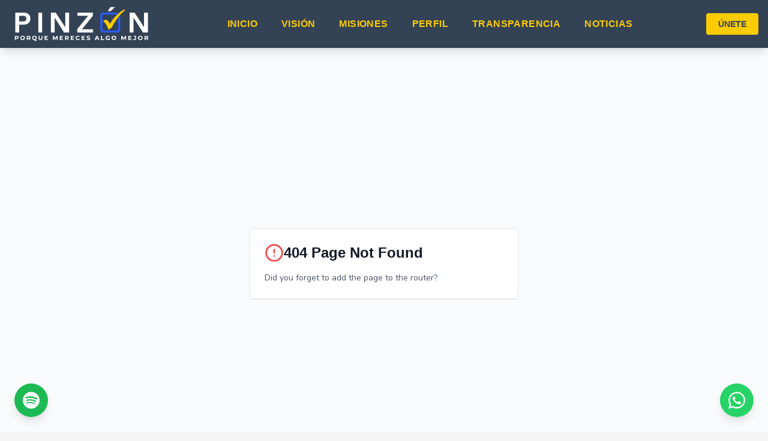

--- FILE ---
content_type: text/html; charset=UTF-8
request_url: https://pinzonbueno.com/juan-carlos-pinzon-pone-en-la-misma-balanza-al-m-19-grupo-terrorista-en-el-que-estuvo-petro-con-hamas-al-qaeda-farc-y-eta/
body_size: 343
content:
<!DOCTYPE html>
<html lang="es">
  <head>
    <meta charset="UTF-8" />
    <meta name="viewport" content="width=device-width, initial-scale=1.0, maximum-scale=1" />
    <title>Juan Carlos Pinzón</title>
    <meta name="description" content="Sitio oficial de Juan Carlos Pinzón. Seguridad con propósito. Orden para progresar." />
    <link rel="icon" type="image/png" href="/favicon.png" />
    <link href="https://fonts.googleapis.com/css2?family=Montserrat:wght@400;500;600;700&family=Open+Sans:wght@300;400;600&display=swap" rel="stylesheet">
    <link rel="stylesheet" href="https://cdnjs.cloudflare.com/ajax/libs/font-awesome/6.0.0-beta3/css/all.min.css">
    <!-- Open Graph tags for social sharing -->
    <meta property="og:title" content="Juan Carlos Pinzón" />
    <meta property="og:description" content="Sitio oficial de Juan Carlos Pinzón. Seguridad con propósito. Orden para progresar." />
    <meta property="og:type" content="website" />
    <meta property="og:url" content="https://pinzonbueno.com" />
    <script type="module" crossorigin src="/assets/index-J6B169Mk.js"></script>
    <link rel="stylesheet" crossorigin href="/assets/index-D_zmd2Zl.css">
  </head>
  <body>
    <div id="root"></div>
    <!-- This is a replit script which adds a banner on the top of the page when opened in development mode outside the replit environment -->
    <script type="text/javascript" src="https://replit.com/public/js/replit-dev-banner.js"></script>
  </body>
</html>


--- FILE ---
content_type: application/javascript; charset=UTF-8
request_url: https://pinzonbueno.com/assets/index-J6B169Mk.js
body_size: 203120
content:
var WP=Object.defineProperty;var ev=e=>{throw TypeError(e)};var HP=(e,t,n)=>t in e?WP(e,t,{enumerable:!0,configurable:!0,writable:!0,value:n}):e[t]=n;var P=(e,t,n)=>HP(e,typeof t!="symbol"?t+"":t,n),df=(e,t,n)=>t.has(e)||ev("Cannot "+n);var N=(e,t,n)=>(df(e,t,"read from private field"),n?n.call(e):t.get(e)),ue=(e,t,n)=>t.has(e)?ev("Cannot add the same private member more than once"):t instanceof WeakSet?t.add(e):t.set(e,n),Z=(e,t,n,r)=>(df(e,t,"write to private field"),r?r.call(e,n):t.set(e,n),n),je=(e,t,n)=>(df(e,t,"access private method"),n);var vc=(e,t,n,r)=>({set _(s){Z(e,t,s,n)},get _(){return N(e,t,r)}});function qP(e,t){for(var n=0;n<t.length;n++){const r=t[n];if(typeof r!="string"&&!Array.isArray(r)){for(const s in r)if(s!=="default"&&!(s in e)){const a=Object.getOwnPropertyDescriptor(r,s);a&&Object.defineProperty(e,s,a.get?a:{enumerable:!0,get:()=>r[s]})}}}return Object.freeze(Object.defineProperty(e,Symbol.toStringTag,{value:"Module"}))}(function(){const t=document.createElement("link").relList;if(t&&t.supports&&t.supports("modulepreload"))return;for(const s of document.querySelectorAll('link[rel="modulepreload"]'))r(s);new MutationObserver(s=>{for(const a of s)if(a.type==="childList")for(const i of a.addedNodes)i.tagName==="LINK"&&i.rel==="modulepreload"&&r(i)}).observe(document,{childList:!0,subtree:!0});function n(s){const a={};return s.integrity&&(a.integrity=s.integrity),s.referrerPolicy&&(a.referrerPolicy=s.referrerPolicy),s.crossOrigin==="use-credentials"?a.credentials="include":s.crossOrigin==="anonymous"?a.credentials="omit":a.credentials="same-origin",a}function r(s){if(s.ep)return;s.ep=!0;const a=n(s);fetch(s.href,a)}})();function M1(e){return e&&e.__esModule&&Object.prototype.hasOwnProperty.call(e,"default")?e.default:e}var R1={exports:{}},xd={},D1={exports:{}},Ce={};/**
 * @license React
 * react.production.min.js
 *
 * Copyright (c) Facebook, Inc. and its affiliates.
 *
 * This source code is licensed under the MIT license found in the
 * LICENSE file in the root directory of this source tree.
 */var Zl=Symbol.for("react.element"),QP=Symbol.for("react.portal"),GP=Symbol.for("react.fragment"),KP=Symbol.for("react.strict_mode"),YP=Symbol.for("react.profiler"),ZP=Symbol.for("react.provider"),XP=Symbol.for("react.context"),JP=Symbol.for("react.forward_ref"),eE=Symbol.for("react.suspense"),tE=Symbol.for("react.memo"),nE=Symbol.for("react.lazy"),tv=Symbol.iterator;function rE(e){return e===null||typeof e!="object"?null:(e=tv&&e[tv]||e["@@iterator"],typeof e=="function"?e:null)}var O1={isMounted:function(){return!1},enqueueForceUpdate:function(){},enqueueReplaceState:function(){},enqueueSetState:function(){}},A1=Object.assign,I1={};function ji(e,t,n){this.props=e,this.context=t,this.refs=I1,this.updater=n||O1}ji.prototype.isReactComponent={};ji.prototype.setState=function(e,t){if(typeof e!="object"&&typeof e!="function"&&e!=null)throw Error("setState(...): takes an object of state variables to update or a function which returns an object of state variables.");this.updater.enqueueSetState(this,e,t,"setState")};ji.prototype.forceUpdate=function(e){this.updater.enqueueForceUpdate(this,e,"forceUpdate")};function F1(){}F1.prototype=ji.prototype;function Hh(e,t,n){this.props=e,this.context=t,this.refs=I1,this.updater=n||O1}var qh=Hh.prototype=new F1;qh.constructor=Hh;A1(qh,ji.prototype);qh.isPureReactComponent=!0;var nv=Array.isArray,L1=Object.prototype.hasOwnProperty,Qh={current:null},z1={key:!0,ref:!0,__self:!0,__source:!0};function V1(e,t,n){var r,s={},a=null,i=null;if(t!=null)for(r in t.ref!==void 0&&(i=t.ref),t.key!==void 0&&(a=""+t.key),t)L1.call(t,r)&&!z1.hasOwnProperty(r)&&(s[r]=t[r]);var l=arguments.length-2;if(l===1)s.children=n;else if(1<l){for(var c=Array(l),u=0;u<l;u++)c[u]=arguments[u+2];s.children=c}if(e&&e.defaultProps)for(r in l=e.defaultProps,l)s[r]===void 0&&(s[r]=l[r]);return{$$typeof:Zl,type:e,key:a,ref:i,props:s,_owner:Qh.current}}function sE(e,t){return{$$typeof:Zl,type:e.type,key:t,ref:e.ref,props:e.props,_owner:e._owner}}function Gh(e){return typeof e=="object"&&e!==null&&e.$$typeof===Zl}function aE(e){var t={"=":"=0",":":"=2"};return"$"+e.replace(/[=:]/g,function(n){return t[n]})}var rv=/\/+/g;function ff(e,t){return typeof e=="object"&&e!==null&&e.key!=null?aE(""+e.key):t.toString(36)}function Wc(e,t,n,r,s){var a=typeof e;(a==="undefined"||a==="boolean")&&(e=null);var i=!1;if(e===null)i=!0;else switch(a){case"string":case"number":i=!0;break;case"object":switch(e.$$typeof){case Zl:case QP:i=!0}}if(i)return i=e,s=s(i),e=r===""?"."+ff(i,0):r,nv(s)?(n="",e!=null&&(n=e.replace(rv,"$&/")+"/"),Wc(s,t,n,"",function(u){return u})):s!=null&&(Gh(s)&&(s=sE(s,n+(!s.key||i&&i.key===s.key?"":(""+s.key).replace(rv,"$&/")+"/")+e)),t.push(s)),1;if(i=0,r=r===""?".":r+":",nv(e))for(var l=0;l<e.length;l++){a=e[l];var c=r+ff(a,l);i+=Wc(a,t,n,c,s)}else if(c=rE(e),typeof c=="function")for(e=c.call(e),l=0;!(a=e.next()).done;)a=a.value,c=r+ff(a,l++),i+=Wc(a,t,n,c,s);else if(a==="object")throw t=String(e),Error("Objects are not valid as a React child (found: "+(t==="[object Object]"?"object with keys {"+Object.keys(e).join(", ")+"}":t)+"). If you meant to render a collection of children, use an array instead.");return i}function yc(e,t,n){if(e==null)return e;var r=[],s=0;return Wc(e,r,"","",function(a){return t.call(n,a,s++)}),r}function oE(e){if(e._status===-1){var t=e._result;t=t(),t.then(function(n){(e._status===0||e._status===-1)&&(e._status=1,e._result=n)},function(n){(e._status===0||e._status===-1)&&(e._status=2,e._result=n)}),e._status===-1&&(e._status=0,e._result=t)}if(e._status===1)return e._result.default;throw e._result}var nn={current:null},Hc={transition:null},iE={ReactCurrentDispatcher:nn,ReactCurrentBatchConfig:Hc,ReactCurrentOwner:Qh};function $1(){throw Error("act(...) is not supported in production builds of React.")}Ce.Children={map:yc,forEach:function(e,t,n){yc(e,function(){t.apply(this,arguments)},n)},count:function(e){var t=0;return yc(e,function(){t++}),t},toArray:function(e){return yc(e,function(t){return t})||[]},only:function(e){if(!Gh(e))throw Error("React.Children.only expected to receive a single React element child.");return e}};Ce.Component=ji;Ce.Fragment=GP;Ce.Profiler=YP;Ce.PureComponent=Hh;Ce.StrictMode=KP;Ce.Suspense=eE;Ce.__SECRET_INTERNALS_DO_NOT_USE_OR_YOU_WILL_BE_FIRED=iE;Ce.act=$1;Ce.cloneElement=function(e,t,n){if(e==null)throw Error("React.cloneElement(...): The argument must be a React element, but you passed "+e+".");var r=A1({},e.props),s=e.key,a=e.ref,i=e._owner;if(t!=null){if(t.ref!==void 0&&(a=t.ref,i=Qh.current),t.key!==void 0&&(s=""+t.key),e.type&&e.type.defaultProps)var l=e.type.defaultProps;for(c in t)L1.call(t,c)&&!z1.hasOwnProperty(c)&&(r[c]=t[c]===void 0&&l!==void 0?l[c]:t[c])}var c=arguments.length-2;if(c===1)r.children=n;else if(1<c){l=Array(c);for(var u=0;u<c;u++)l[u]=arguments[u+2];r.children=l}return{$$typeof:Zl,type:e.type,key:s,ref:a,props:r,_owner:i}};Ce.createContext=function(e){return e={$$typeof:XP,_currentValue:e,_currentValue2:e,_threadCount:0,Provider:null,Consumer:null,_defaultValue:null,_globalName:null},e.Provider={$$typeof:ZP,_context:e},e.Consumer=e};Ce.createElement=V1;Ce.createFactory=function(e){var t=V1.bind(null,e);return t.type=e,t};Ce.createRef=function(){return{current:null}};Ce.forwardRef=function(e){return{$$typeof:JP,render:e}};Ce.isValidElement=Gh;Ce.lazy=function(e){return{$$typeof:nE,_payload:{_status:-1,_result:e},_init:oE}};Ce.memo=function(e,t){return{$$typeof:tE,type:e,compare:t===void 0?null:t}};Ce.startTransition=function(e){var t=Hc.transition;Hc.transition={};try{e()}finally{Hc.transition=t}};Ce.unstable_act=$1;Ce.useCallback=function(e,t){return nn.current.useCallback(e,t)};Ce.useContext=function(e){return nn.current.useContext(e)};Ce.useDebugValue=function(){};Ce.useDeferredValue=function(e){return nn.current.useDeferredValue(e)};Ce.useEffect=function(e,t){return nn.current.useEffect(e,t)};Ce.useId=function(){return nn.current.useId()};Ce.useImperativeHandle=function(e,t,n){return nn.current.useImperativeHandle(e,t,n)};Ce.useInsertionEffect=function(e,t){return nn.current.useInsertionEffect(e,t)};Ce.useLayoutEffect=function(e,t){return nn.current.useLayoutEffect(e,t)};Ce.useMemo=function(e,t){return nn.current.useMemo(e,t)};Ce.useReducer=function(e,t,n){return nn.current.useReducer(e,t,n)};Ce.useRef=function(e){return nn.current.useRef(e)};Ce.useState=function(e){return nn.current.useState(e)};Ce.useSyncExternalStore=function(e,t,n){return nn.current.useSyncExternalStore(e,t,n)};Ce.useTransition=function(){return nn.current.useTransition()};Ce.version="18.3.1";D1.exports=Ce;var h=D1.exports;const ge=M1(h),B1=qP({__proto__:null,default:ge},[h]);/**
 * @license React
 * react-jsx-runtime.production.min.js
 *
 * Copyright (c) Facebook, Inc. and its affiliates.
 *
 * This source code is licensed under the MIT license found in the
 * LICENSE file in the root directory of this source tree.
 */var lE=h,cE=Symbol.for("react.element"),uE=Symbol.for("react.fragment"),dE=Object.prototype.hasOwnProperty,fE=lE.__SECRET_INTERNALS_DO_NOT_USE_OR_YOU_WILL_BE_FIRED.ReactCurrentOwner,mE={key:!0,ref:!0,__self:!0,__source:!0};function U1(e,t,n){var r,s={},a=null,i=null;n!==void 0&&(a=""+n),t.key!==void 0&&(a=""+t.key),t.ref!==void 0&&(i=t.ref);for(r in t)dE.call(t,r)&&!mE.hasOwnProperty(r)&&(s[r]=t[r]);if(e&&e.defaultProps)for(r in t=e.defaultProps,t)s[r]===void 0&&(s[r]=t[r]);return{$$typeof:cE,type:e,key:a,ref:i,props:s,_owner:fE.current}}xd.Fragment=uE;xd.jsx=U1;xd.jsxs=U1;R1.exports=xd;var o=R1.exports,W1={exports:{}},Tn={},H1={exports:{}},q1={};/**
 * @license React
 * scheduler.production.min.js
 *
 * Copyright (c) Facebook, Inc. and its affiliates.
 *
 * This source code is licensed under the MIT license found in the
 * LICENSE file in the root directory of this source tree.
 */(function(e){function t(k,C){var U=k.length;k.push(C);e:for(;0<U;){var ne=U-1>>>1,Se=k[ne];if(0<s(Se,C))k[ne]=C,k[U]=Se,U=ne;else break e}}function n(k){return k.length===0?null:k[0]}function r(k){if(k.length===0)return null;var C=k[0],U=k.pop();if(U!==C){k[0]=U;e:for(var ne=0,Se=k.length,H=Se>>>1;ne<H;){var ve=2*(ne+1)-1,pt=k[ve],Ye=ve+1,ce=k[Ye];if(0>s(pt,U))Ye<Se&&0>s(ce,pt)?(k[ne]=ce,k[Ye]=U,ne=Ye):(k[ne]=pt,k[ve]=U,ne=ve);else if(Ye<Se&&0>s(ce,U))k[ne]=ce,k[Ye]=U,ne=Ye;else break e}}return C}function s(k,C){var U=k.sortIndex-C.sortIndex;return U!==0?U:k.id-C.id}if(typeof performance=="object"&&typeof performance.now=="function"){var a=performance;e.unstable_now=function(){return a.now()}}else{var i=Date,l=i.now();e.unstable_now=function(){return i.now()-l}}var c=[],u=[],d=1,f=null,m=3,y=!1,w=!1,g=!1,b=typeof setTimeout=="function"?setTimeout:null,v=typeof clearTimeout=="function"?clearTimeout:null,p=typeof setImmediate<"u"?setImmediate:null;typeof navigator<"u"&&navigator.scheduling!==void 0&&navigator.scheduling.isInputPending!==void 0&&navigator.scheduling.isInputPending.bind(navigator.scheduling);function x(k){for(var C=n(u);C!==null;){if(C.callback===null)r(u);else if(C.startTime<=k)r(u),C.sortIndex=C.expirationTime,t(c,C);else break;C=n(u)}}function j(k){if(g=!1,x(k),!w)if(n(c)!==null)w=!0,q(S);else{var C=n(u);C!==null&&L(j,C.startTime-k)}}function S(k,C){w=!1,g&&(g=!1,v(M),M=-1),y=!0;var U=m;try{for(x(C),f=n(c);f!==null&&(!(f.expirationTime>C)||k&&!Y());){var ne=f.callback;if(typeof ne=="function"){f.callback=null,m=f.priorityLevel;var Se=ne(f.expirationTime<=C);C=e.unstable_now(),typeof Se=="function"?f.callback=Se:f===n(c)&&r(c),x(C)}else r(c);f=n(c)}if(f!==null)var H=!0;else{var ve=n(u);ve!==null&&L(j,ve.startTime-C),H=!1}return H}finally{f=null,m=U,y=!1}}var T=!1,E=null,M=-1,D=5,A=-1;function Y(){return!(e.unstable_now()-A<D)}function I(){if(E!==null){var k=e.unstable_now();A=k;var C=!0;try{C=E(!0,k)}finally{C?B():(T=!1,E=null)}}else T=!1}var B;if(typeof p=="function")B=function(){p(I)};else if(typeof MessageChannel<"u"){var F=new MessageChannel,te=F.port2;F.port1.onmessage=I,B=function(){te.postMessage(null)}}else B=function(){b(I,0)};function q(k){E=k,T||(T=!0,B())}function L(k,C){M=b(function(){k(e.unstable_now())},C)}e.unstable_IdlePriority=5,e.unstable_ImmediatePriority=1,e.unstable_LowPriority=4,e.unstable_NormalPriority=3,e.unstable_Profiling=null,e.unstable_UserBlockingPriority=2,e.unstable_cancelCallback=function(k){k.callback=null},e.unstable_continueExecution=function(){w||y||(w=!0,q(S))},e.unstable_forceFrameRate=function(k){0>k||125<k?console.error("forceFrameRate takes a positive int between 0 and 125, forcing frame rates higher than 125 fps is not supported"):D=0<k?Math.floor(1e3/k):5},e.unstable_getCurrentPriorityLevel=function(){return m},e.unstable_getFirstCallbackNode=function(){return n(c)},e.unstable_next=function(k){switch(m){case 1:case 2:case 3:var C=3;break;default:C=m}var U=m;m=C;try{return k()}finally{m=U}},e.unstable_pauseExecution=function(){},e.unstable_requestPaint=function(){},e.unstable_runWithPriority=function(k,C){switch(k){case 1:case 2:case 3:case 4:case 5:break;default:k=3}var U=m;m=k;try{return C()}finally{m=U}},e.unstable_scheduleCallback=function(k,C,U){var ne=e.unstable_now();switch(typeof U=="object"&&U!==null?(U=U.delay,U=typeof U=="number"&&0<U?ne+U:ne):U=ne,k){case 1:var Se=-1;break;case 2:Se=250;break;case 5:Se=1073741823;break;case 4:Se=1e4;break;default:Se=5e3}return Se=U+Se,k={id:d++,callback:C,priorityLevel:k,startTime:U,expirationTime:Se,sortIndex:-1},U>ne?(k.sortIndex=U,t(u,k),n(c)===null&&k===n(u)&&(g?(v(M),M=-1):g=!0,L(j,U-ne))):(k.sortIndex=Se,t(c,k),w||y||(w=!0,q(S))),k},e.unstable_shouldYield=Y,e.unstable_wrapCallback=function(k){var C=m;return function(){var U=m;m=C;try{return k.apply(this,arguments)}finally{m=U}}}})(q1);H1.exports=q1;var hE=H1.exports;/**
 * @license React
 * react-dom.production.min.js
 *
 * Copyright (c) Facebook, Inc. and its affiliates.
 *
 * This source code is licensed under the MIT license found in the
 * LICENSE file in the root directory of this source tree.
 */var pE=h,Pn=hE;function $(e){for(var t="https://reactjs.org/docs/error-decoder.html?invariant="+e,n=1;n<arguments.length;n++)t+="&args[]="+encodeURIComponent(arguments[n]);return"Minified React error #"+e+"; visit "+t+" for the full message or use the non-minified dev environment for full errors and additional helpful warnings."}var Q1=new Set,ml={};function to(e,t){ni(e,t),ni(e+"Capture",t)}function ni(e,t){for(ml[e]=t,e=0;e<t.length;e++)Q1.add(t[e])}var os=!(typeof window>"u"||typeof window.document>"u"||typeof window.document.createElement>"u"),dm=Object.prototype.hasOwnProperty,gE=/^[:A-Z_a-z\u00C0-\u00D6\u00D8-\u00F6\u00F8-\u02FF\u0370-\u037D\u037F-\u1FFF\u200C-\u200D\u2070-\u218F\u2C00-\u2FEF\u3001-\uD7FF\uF900-\uFDCF\uFDF0-\uFFFD][:A-Z_a-z\u00C0-\u00D6\u00D8-\u00F6\u00F8-\u02FF\u0370-\u037D\u037F-\u1FFF\u200C-\u200D\u2070-\u218F\u2C00-\u2FEF\u3001-\uD7FF\uF900-\uFDCF\uFDF0-\uFFFD\-.0-9\u00B7\u0300-\u036F\u203F-\u2040]*$/,sv={},av={};function vE(e){return dm.call(av,e)?!0:dm.call(sv,e)?!1:gE.test(e)?av[e]=!0:(sv[e]=!0,!1)}function yE(e,t,n,r){if(n!==null&&n.type===0)return!1;switch(typeof t){case"function":case"symbol":return!0;case"boolean":return r?!1:n!==null?!n.acceptsBooleans:(e=e.toLowerCase().slice(0,5),e!=="data-"&&e!=="aria-");default:return!1}}function xE(e,t,n,r){if(t===null||typeof t>"u"||yE(e,t,n,r))return!0;if(r)return!1;if(n!==null)switch(n.type){case 3:return!t;case 4:return t===!1;case 5:return isNaN(t);case 6:return isNaN(t)||1>t}return!1}function rn(e,t,n,r,s,a,i){this.acceptsBooleans=t===2||t===3||t===4,this.attributeName=r,this.attributeNamespace=s,this.mustUseProperty=n,this.propertyName=e,this.type=t,this.sanitizeURL=a,this.removeEmptyString=i}var Ft={};"children dangerouslySetInnerHTML defaultValue defaultChecked innerHTML suppressContentEditableWarning suppressHydrationWarning style".split(" ").forEach(function(e){Ft[e]=new rn(e,0,!1,e,null,!1,!1)});[["acceptCharset","accept-charset"],["className","class"],["htmlFor","for"],["httpEquiv","http-equiv"]].forEach(function(e){var t=e[0];Ft[t]=new rn(t,1,!1,e[1],null,!1,!1)});["contentEditable","draggable","spellCheck","value"].forEach(function(e){Ft[e]=new rn(e,2,!1,e.toLowerCase(),null,!1,!1)});["autoReverse","externalResourcesRequired","focusable","preserveAlpha"].forEach(function(e){Ft[e]=new rn(e,2,!1,e,null,!1,!1)});"allowFullScreen async autoFocus autoPlay controls default defer disabled disablePictureInPicture disableRemotePlayback formNoValidate hidden loop noModule noValidate open playsInline readOnly required reversed scoped seamless itemScope".split(" ").forEach(function(e){Ft[e]=new rn(e,3,!1,e.toLowerCase(),null,!1,!1)});["checked","multiple","muted","selected"].forEach(function(e){Ft[e]=new rn(e,3,!0,e,null,!1,!1)});["capture","download"].forEach(function(e){Ft[e]=new rn(e,4,!1,e,null,!1,!1)});["cols","rows","size","span"].forEach(function(e){Ft[e]=new rn(e,6,!1,e,null,!1,!1)});["rowSpan","start"].forEach(function(e){Ft[e]=new rn(e,5,!1,e.toLowerCase(),null,!1,!1)});var Kh=/[\-:]([a-z])/g;function Yh(e){return e[1].toUpperCase()}"accent-height alignment-baseline arabic-form baseline-shift cap-height clip-path clip-rule color-interpolation color-interpolation-filters color-profile color-rendering dominant-baseline enable-background fill-opacity fill-rule flood-color flood-opacity font-family font-size font-size-adjust font-stretch font-style font-variant font-weight glyph-name glyph-orientation-horizontal glyph-orientation-vertical horiz-adv-x horiz-origin-x image-rendering letter-spacing lighting-color marker-end marker-mid marker-start overline-position overline-thickness paint-order panose-1 pointer-events rendering-intent shape-rendering stop-color stop-opacity strikethrough-position strikethrough-thickness stroke-dasharray stroke-dashoffset stroke-linecap stroke-linejoin stroke-miterlimit stroke-opacity stroke-width text-anchor text-decoration text-rendering underline-position underline-thickness unicode-bidi unicode-range units-per-em v-alphabetic v-hanging v-ideographic v-mathematical vector-effect vert-adv-y vert-origin-x vert-origin-y word-spacing writing-mode xmlns:xlink x-height".split(" ").forEach(function(e){var t=e.replace(Kh,Yh);Ft[t]=new rn(t,1,!1,e,null,!1,!1)});"xlink:actuate xlink:arcrole xlink:role xlink:show xlink:title xlink:type".split(" ").forEach(function(e){var t=e.replace(Kh,Yh);Ft[t]=new rn(t,1,!1,e,"http://www.w3.org/1999/xlink",!1,!1)});["xml:base","xml:lang","xml:space"].forEach(function(e){var t=e.replace(Kh,Yh);Ft[t]=new rn(t,1,!1,e,"http://www.w3.org/XML/1998/namespace",!1,!1)});["tabIndex","crossOrigin"].forEach(function(e){Ft[e]=new rn(e,1,!1,e.toLowerCase(),null,!1,!1)});Ft.xlinkHref=new rn("xlinkHref",1,!1,"xlink:href","http://www.w3.org/1999/xlink",!0,!1);["src","href","action","formAction"].forEach(function(e){Ft[e]=new rn(e,1,!1,e.toLowerCase(),null,!0,!0)});function Zh(e,t,n,r){var s=Ft.hasOwnProperty(t)?Ft[t]:null;(s!==null?s.type!==0:r||!(2<t.length)||t[0]!=="o"&&t[0]!=="O"||t[1]!=="n"&&t[1]!=="N")&&(xE(t,n,s,r)&&(n=null),r||s===null?vE(t)&&(n===null?e.removeAttribute(t):e.setAttribute(t,""+n)):s.mustUseProperty?e[s.propertyName]=n===null?s.type===3?!1:"":n:(t=s.attributeName,r=s.attributeNamespace,n===null?e.removeAttribute(t):(s=s.type,n=s===3||s===4&&n===!0?"":""+n,r?e.setAttributeNS(r,t,n):e.setAttribute(t,n))))}var gs=pE.__SECRET_INTERNALS_DO_NOT_USE_OR_YOU_WILL_BE_FIRED,xc=Symbol.for("react.element"),ho=Symbol.for("react.portal"),po=Symbol.for("react.fragment"),Xh=Symbol.for("react.strict_mode"),fm=Symbol.for("react.profiler"),G1=Symbol.for("react.provider"),K1=Symbol.for("react.context"),Jh=Symbol.for("react.forward_ref"),mm=Symbol.for("react.suspense"),hm=Symbol.for("react.suspense_list"),ep=Symbol.for("react.memo"),Cs=Symbol.for("react.lazy"),Y1=Symbol.for("react.offscreen"),ov=Symbol.iterator;function Ai(e){return e===null||typeof e!="object"?null:(e=ov&&e[ov]||e["@@iterator"],typeof e=="function"?e:null)}var lt=Object.assign,mf;function Qi(e){if(mf===void 0)try{throw Error()}catch(n){var t=n.stack.trim().match(/\n( *(at )?)/);mf=t&&t[1]||""}return`
`+mf+e}var hf=!1;function pf(e,t){if(!e||hf)return"";hf=!0;var n=Error.prepareStackTrace;Error.prepareStackTrace=void 0;try{if(t)if(t=function(){throw Error()},Object.defineProperty(t.prototype,"props",{set:function(){throw Error()}}),typeof Reflect=="object"&&Reflect.construct){try{Reflect.construct(t,[])}catch(u){var r=u}Reflect.construct(e,[],t)}else{try{t.call()}catch(u){r=u}e.call(t.prototype)}else{try{throw Error()}catch(u){r=u}e()}}catch(u){if(u&&r&&typeof u.stack=="string"){for(var s=u.stack.split(`
`),a=r.stack.split(`
`),i=s.length-1,l=a.length-1;1<=i&&0<=l&&s[i]!==a[l];)l--;for(;1<=i&&0<=l;i--,l--)if(s[i]!==a[l]){if(i!==1||l!==1)do if(i--,l--,0>l||s[i]!==a[l]){var c=`
`+s[i].replace(" at new "," at ");return e.displayName&&c.includes("<anonymous>")&&(c=c.replace("<anonymous>",e.displayName)),c}while(1<=i&&0<=l);break}}}finally{hf=!1,Error.prepareStackTrace=n}return(e=e?e.displayName||e.name:"")?Qi(e):""}function bE(e){switch(e.tag){case 5:return Qi(e.type);case 16:return Qi("Lazy");case 13:return Qi("Suspense");case 19:return Qi("SuspenseList");case 0:case 2:case 15:return e=pf(e.type,!1),e;case 11:return e=pf(e.type.render,!1),e;case 1:return e=pf(e.type,!0),e;default:return""}}function pm(e){if(e==null)return null;if(typeof e=="function")return e.displayName||e.name||null;if(typeof e=="string")return e;switch(e){case po:return"Fragment";case ho:return"Portal";case fm:return"Profiler";case Xh:return"StrictMode";case mm:return"Suspense";case hm:return"SuspenseList"}if(typeof e=="object")switch(e.$$typeof){case K1:return(e.displayName||"Context")+".Consumer";case G1:return(e._context.displayName||"Context")+".Provider";case Jh:var t=e.render;return e=e.displayName,e||(e=t.displayName||t.name||"",e=e!==""?"ForwardRef("+e+")":"ForwardRef"),e;case ep:return t=e.displayName||null,t!==null?t:pm(e.type)||"Memo";case Cs:t=e._payload,e=e._init;try{return pm(e(t))}catch{}}return null}function wE(e){var t=e.type;switch(e.tag){case 24:return"Cache";case 9:return(t.displayName||"Context")+".Consumer";case 10:return(t._context.displayName||"Context")+".Provider";case 18:return"DehydratedFragment";case 11:return e=t.render,e=e.displayName||e.name||"",t.displayName||(e!==""?"ForwardRef("+e+")":"ForwardRef");case 7:return"Fragment";case 5:return t;case 4:return"Portal";case 3:return"Root";case 6:return"Text";case 16:return pm(t);case 8:return t===Xh?"StrictMode":"Mode";case 22:return"Offscreen";case 12:return"Profiler";case 21:return"Scope";case 13:return"Suspense";case 19:return"SuspenseList";case 25:return"TracingMarker";case 1:case 0:case 17:case 2:case 14:case 15:if(typeof t=="function")return t.displayName||t.name||null;if(typeof t=="string")return t}return null}function Xs(e){switch(typeof e){case"boolean":case"number":case"string":case"undefined":return e;case"object":return e;default:return""}}function Z1(e){var t=e.type;return(e=e.nodeName)&&e.toLowerCase()==="input"&&(t==="checkbox"||t==="radio")}function jE(e){var t=Z1(e)?"checked":"value",n=Object.getOwnPropertyDescriptor(e.constructor.prototype,t),r=""+e[t];if(!e.hasOwnProperty(t)&&typeof n<"u"&&typeof n.get=="function"&&typeof n.set=="function"){var s=n.get,a=n.set;return Object.defineProperty(e,t,{configurable:!0,get:function(){return s.call(this)},set:function(i){r=""+i,a.call(this,i)}}),Object.defineProperty(e,t,{enumerable:n.enumerable}),{getValue:function(){return r},setValue:function(i){r=""+i},stopTracking:function(){e._valueTracker=null,delete e[t]}}}}function bc(e){e._valueTracker||(e._valueTracker=jE(e))}function X1(e){if(!e)return!1;var t=e._valueTracker;if(!t)return!0;var n=t.getValue(),r="";return e&&(r=Z1(e)?e.checked?"true":"false":e.value),e=r,e!==n?(t.setValue(e),!0):!1}function hu(e){if(e=e||(typeof document<"u"?document:void 0),typeof e>"u")return null;try{return e.activeElement||e.body}catch{return e.body}}function gm(e,t){var n=t.checked;return lt({},t,{defaultChecked:void 0,defaultValue:void 0,value:void 0,checked:n??e._wrapperState.initialChecked})}function iv(e,t){var n=t.defaultValue==null?"":t.defaultValue,r=t.checked!=null?t.checked:t.defaultChecked;n=Xs(t.value!=null?t.value:n),e._wrapperState={initialChecked:r,initialValue:n,controlled:t.type==="checkbox"||t.type==="radio"?t.checked!=null:t.value!=null}}function J1(e,t){t=t.checked,t!=null&&Zh(e,"checked",t,!1)}function vm(e,t){J1(e,t);var n=Xs(t.value),r=t.type;if(n!=null)r==="number"?(n===0&&e.value===""||e.value!=n)&&(e.value=""+n):e.value!==""+n&&(e.value=""+n);else if(r==="submit"||r==="reset"){e.removeAttribute("value");return}t.hasOwnProperty("value")?ym(e,t.type,n):t.hasOwnProperty("defaultValue")&&ym(e,t.type,Xs(t.defaultValue)),t.checked==null&&t.defaultChecked!=null&&(e.defaultChecked=!!t.defaultChecked)}function lv(e,t,n){if(t.hasOwnProperty("value")||t.hasOwnProperty("defaultValue")){var r=t.type;if(!(r!=="submit"&&r!=="reset"||t.value!==void 0&&t.value!==null))return;t=""+e._wrapperState.initialValue,n||t===e.value||(e.value=t),e.defaultValue=t}n=e.name,n!==""&&(e.name=""),e.defaultChecked=!!e._wrapperState.initialChecked,n!==""&&(e.name=n)}function ym(e,t,n){(t!=="number"||hu(e.ownerDocument)!==e)&&(n==null?e.defaultValue=""+e._wrapperState.initialValue:e.defaultValue!==""+n&&(e.defaultValue=""+n))}var Gi=Array.isArray;function Eo(e,t,n,r){if(e=e.options,t){t={};for(var s=0;s<n.length;s++)t["$"+n[s]]=!0;for(n=0;n<e.length;n++)s=t.hasOwnProperty("$"+e[n].value),e[n].selected!==s&&(e[n].selected=s),s&&r&&(e[n].defaultSelected=!0)}else{for(n=""+Xs(n),t=null,s=0;s<e.length;s++){if(e[s].value===n){e[s].selected=!0,r&&(e[s].defaultSelected=!0);return}t!==null||e[s].disabled||(t=e[s])}t!==null&&(t.selected=!0)}}function xm(e,t){if(t.dangerouslySetInnerHTML!=null)throw Error($(91));return lt({},t,{value:void 0,defaultValue:void 0,children:""+e._wrapperState.initialValue})}function cv(e,t){var n=t.value;if(n==null){if(n=t.children,t=t.defaultValue,n!=null){if(t!=null)throw Error($(92));if(Gi(n)){if(1<n.length)throw Error($(93));n=n[0]}t=n}t==null&&(t=""),n=t}e._wrapperState={initialValue:Xs(n)}}function ej(e,t){var n=Xs(t.value),r=Xs(t.defaultValue);n!=null&&(n=""+n,n!==e.value&&(e.value=n),t.defaultValue==null&&e.defaultValue!==n&&(e.defaultValue=n)),r!=null&&(e.defaultValue=""+r)}function uv(e){var t=e.textContent;t===e._wrapperState.initialValue&&t!==""&&t!==null&&(e.value=t)}function tj(e){switch(e){case"svg":return"http://www.w3.org/2000/svg";case"math":return"http://www.w3.org/1998/Math/MathML";default:return"http://www.w3.org/1999/xhtml"}}function bm(e,t){return e==null||e==="http://www.w3.org/1999/xhtml"?tj(t):e==="http://www.w3.org/2000/svg"&&t==="foreignObject"?"http://www.w3.org/1999/xhtml":e}var wc,nj=function(e){return typeof MSApp<"u"&&MSApp.execUnsafeLocalFunction?function(t,n,r,s){MSApp.execUnsafeLocalFunction(function(){return e(t,n,r,s)})}:e}(function(e,t){if(e.namespaceURI!=="http://www.w3.org/2000/svg"||"innerHTML"in e)e.innerHTML=t;else{for(wc=wc||document.createElement("div"),wc.innerHTML="<svg>"+t.valueOf().toString()+"</svg>",t=wc.firstChild;e.firstChild;)e.removeChild(e.firstChild);for(;t.firstChild;)e.appendChild(t.firstChild)}});function hl(e,t){if(t){var n=e.firstChild;if(n&&n===e.lastChild&&n.nodeType===3){n.nodeValue=t;return}}e.textContent=t}var tl={animationIterationCount:!0,aspectRatio:!0,borderImageOutset:!0,borderImageSlice:!0,borderImageWidth:!0,boxFlex:!0,boxFlexGroup:!0,boxOrdinalGroup:!0,columnCount:!0,columns:!0,flex:!0,flexGrow:!0,flexPositive:!0,flexShrink:!0,flexNegative:!0,flexOrder:!0,gridArea:!0,gridRow:!0,gridRowEnd:!0,gridRowSpan:!0,gridRowStart:!0,gridColumn:!0,gridColumnEnd:!0,gridColumnSpan:!0,gridColumnStart:!0,fontWeight:!0,lineClamp:!0,lineHeight:!0,opacity:!0,order:!0,orphans:!0,tabSize:!0,widows:!0,zIndex:!0,zoom:!0,fillOpacity:!0,floodOpacity:!0,stopOpacity:!0,strokeDasharray:!0,strokeDashoffset:!0,strokeMiterlimit:!0,strokeOpacity:!0,strokeWidth:!0},NE=["Webkit","ms","Moz","O"];Object.keys(tl).forEach(function(e){NE.forEach(function(t){t=t+e.charAt(0).toUpperCase()+e.substring(1),tl[t]=tl[e]})});function rj(e,t,n){return t==null||typeof t=="boolean"||t===""?"":n||typeof t!="number"||t===0||tl.hasOwnProperty(e)&&tl[e]?(""+t).trim():t+"px"}function sj(e,t){e=e.style;for(var n in t)if(t.hasOwnProperty(n)){var r=n.indexOf("--")===0,s=rj(n,t[n],r);n==="float"&&(n="cssFloat"),r?e.setProperty(n,s):e[n]=s}}var SE=lt({menuitem:!0},{area:!0,base:!0,br:!0,col:!0,embed:!0,hr:!0,img:!0,input:!0,keygen:!0,link:!0,meta:!0,param:!0,source:!0,track:!0,wbr:!0});function wm(e,t){if(t){if(SE[e]&&(t.children!=null||t.dangerouslySetInnerHTML!=null))throw Error($(137,e));if(t.dangerouslySetInnerHTML!=null){if(t.children!=null)throw Error($(60));if(typeof t.dangerouslySetInnerHTML!="object"||!("__html"in t.dangerouslySetInnerHTML))throw Error($(61))}if(t.style!=null&&typeof t.style!="object")throw Error($(62))}}function jm(e,t){if(e.indexOf("-")===-1)return typeof t.is=="string";switch(e){case"annotation-xml":case"color-profile":case"font-face":case"font-face-src":case"font-face-uri":case"font-face-format":case"font-face-name":case"missing-glyph":return!1;default:return!0}}var Nm=null;function tp(e){return e=e.target||e.srcElement||window,e.correspondingUseElement&&(e=e.correspondingUseElement),e.nodeType===3?e.parentNode:e}var Sm=null,To=null,Mo=null;function dv(e){if(e=ec(e)){if(typeof Sm!="function")throw Error($(280));var t=e.stateNode;t&&(t=Sd(t),Sm(e.stateNode,e.type,t))}}function aj(e){To?Mo?Mo.push(e):Mo=[e]:To=e}function oj(){if(To){var e=To,t=Mo;if(Mo=To=null,dv(e),t)for(e=0;e<t.length;e++)dv(t[e])}}function ij(e,t){return e(t)}function lj(){}var gf=!1;function cj(e,t,n){if(gf)return e(t,n);gf=!0;try{return ij(e,t,n)}finally{gf=!1,(To!==null||Mo!==null)&&(lj(),oj())}}function pl(e,t){var n=e.stateNode;if(n===null)return null;var r=Sd(n);if(r===null)return null;n=r[t];e:switch(t){case"onClick":case"onClickCapture":case"onDoubleClick":case"onDoubleClickCapture":case"onMouseDown":case"onMouseDownCapture":case"onMouseMove":case"onMouseMoveCapture":case"onMouseUp":case"onMouseUpCapture":case"onMouseEnter":(r=!r.disabled)||(e=e.type,r=!(e==="button"||e==="input"||e==="select"||e==="textarea")),e=!r;break e;default:e=!1}if(e)return null;if(n&&typeof n!="function")throw Error($(231,t,typeof n));return n}var Cm=!1;if(os)try{var Ii={};Object.defineProperty(Ii,"passive",{get:function(){Cm=!0}}),window.addEventListener("test",Ii,Ii),window.removeEventListener("test",Ii,Ii)}catch{Cm=!1}function CE(e,t,n,r,s,a,i,l,c){var u=Array.prototype.slice.call(arguments,3);try{t.apply(n,u)}catch(d){this.onError(d)}}var nl=!1,pu=null,gu=!1,_m=null,_E={onError:function(e){nl=!0,pu=e}};function kE(e,t,n,r,s,a,i,l,c){nl=!1,pu=null,CE.apply(_E,arguments)}function PE(e,t,n,r,s,a,i,l,c){if(kE.apply(this,arguments),nl){if(nl){var u=pu;nl=!1,pu=null}else throw Error($(198));gu||(gu=!0,_m=u)}}function no(e){var t=e,n=e;if(e.alternate)for(;t.return;)t=t.return;else{e=t;do t=e,t.flags&4098&&(n=t.return),e=t.return;while(e)}return t.tag===3?n:null}function uj(e){if(e.tag===13){var t=e.memoizedState;if(t===null&&(e=e.alternate,e!==null&&(t=e.memoizedState)),t!==null)return t.dehydrated}return null}function fv(e){if(no(e)!==e)throw Error($(188))}function EE(e){var t=e.alternate;if(!t){if(t=no(e),t===null)throw Error($(188));return t!==e?null:e}for(var n=e,r=t;;){var s=n.return;if(s===null)break;var a=s.alternate;if(a===null){if(r=s.return,r!==null){n=r;continue}break}if(s.child===a.child){for(a=s.child;a;){if(a===n)return fv(s),e;if(a===r)return fv(s),t;a=a.sibling}throw Error($(188))}if(n.return!==r.return)n=s,r=a;else{for(var i=!1,l=s.child;l;){if(l===n){i=!0,n=s,r=a;break}if(l===r){i=!0,r=s,n=a;break}l=l.sibling}if(!i){for(l=a.child;l;){if(l===n){i=!0,n=a,r=s;break}if(l===r){i=!0,r=a,n=s;break}l=l.sibling}if(!i)throw Error($(189))}}if(n.alternate!==r)throw Error($(190))}if(n.tag!==3)throw Error($(188));return n.stateNode.current===n?e:t}function dj(e){return e=EE(e),e!==null?fj(e):null}function fj(e){if(e.tag===5||e.tag===6)return e;for(e=e.child;e!==null;){var t=fj(e);if(t!==null)return t;e=e.sibling}return null}var mj=Pn.unstable_scheduleCallback,mv=Pn.unstable_cancelCallback,TE=Pn.unstable_shouldYield,ME=Pn.unstable_requestPaint,mt=Pn.unstable_now,RE=Pn.unstable_getCurrentPriorityLevel,np=Pn.unstable_ImmediatePriority,hj=Pn.unstable_UserBlockingPriority,vu=Pn.unstable_NormalPriority,DE=Pn.unstable_LowPriority,pj=Pn.unstable_IdlePriority,bd=null,Pr=null;function OE(e){if(Pr&&typeof Pr.onCommitFiberRoot=="function")try{Pr.onCommitFiberRoot(bd,e,void 0,(e.current.flags&128)===128)}catch{}}var tr=Math.clz32?Math.clz32:FE,AE=Math.log,IE=Math.LN2;function FE(e){return e>>>=0,e===0?32:31-(AE(e)/IE|0)|0}var jc=64,Nc=4194304;function Ki(e){switch(e&-e){case 1:return 1;case 2:return 2;case 4:return 4;case 8:return 8;case 16:return 16;case 32:return 32;case 64:case 128:case 256:case 512:case 1024:case 2048:case 4096:case 8192:case 16384:case 32768:case 65536:case 131072:case 262144:case 524288:case 1048576:case 2097152:return e&4194240;case 4194304:case 8388608:case 16777216:case 33554432:case 67108864:return e&130023424;case 134217728:return 134217728;case 268435456:return 268435456;case 536870912:return 536870912;case 1073741824:return 1073741824;default:return e}}function yu(e,t){var n=e.pendingLanes;if(n===0)return 0;var r=0,s=e.suspendedLanes,a=e.pingedLanes,i=n&268435455;if(i!==0){var l=i&~s;l!==0?r=Ki(l):(a&=i,a!==0&&(r=Ki(a)))}else i=n&~s,i!==0?r=Ki(i):a!==0&&(r=Ki(a));if(r===0)return 0;if(t!==0&&t!==r&&!(t&s)&&(s=r&-r,a=t&-t,s>=a||s===16&&(a&4194240)!==0))return t;if(r&4&&(r|=n&16),t=e.entangledLanes,t!==0)for(e=e.entanglements,t&=r;0<t;)n=31-tr(t),s=1<<n,r|=e[n],t&=~s;return r}function LE(e,t){switch(e){case 1:case 2:case 4:return t+250;case 8:case 16:case 32:case 64:case 128:case 256:case 512:case 1024:case 2048:case 4096:case 8192:case 16384:case 32768:case 65536:case 131072:case 262144:case 524288:case 1048576:case 2097152:return t+5e3;case 4194304:case 8388608:case 16777216:case 33554432:case 67108864:return-1;case 134217728:case 268435456:case 536870912:case 1073741824:return-1;default:return-1}}function zE(e,t){for(var n=e.suspendedLanes,r=e.pingedLanes,s=e.expirationTimes,a=e.pendingLanes;0<a;){var i=31-tr(a),l=1<<i,c=s[i];c===-1?(!(l&n)||l&r)&&(s[i]=LE(l,t)):c<=t&&(e.expiredLanes|=l),a&=~l}}function km(e){return e=e.pendingLanes&-1073741825,e!==0?e:e&1073741824?1073741824:0}function gj(){var e=jc;return jc<<=1,!(jc&4194240)&&(jc=64),e}function vf(e){for(var t=[],n=0;31>n;n++)t.push(e);return t}function Xl(e,t,n){e.pendingLanes|=t,t!==536870912&&(e.suspendedLanes=0,e.pingedLanes=0),e=e.eventTimes,t=31-tr(t),e[t]=n}function VE(e,t){var n=e.pendingLanes&~t;e.pendingLanes=t,e.suspendedLanes=0,e.pingedLanes=0,e.expiredLanes&=t,e.mutableReadLanes&=t,e.entangledLanes&=t,t=e.entanglements;var r=e.eventTimes;for(e=e.expirationTimes;0<n;){var s=31-tr(n),a=1<<s;t[s]=0,r[s]=-1,e[s]=-1,n&=~a}}function rp(e,t){var n=e.entangledLanes|=t;for(e=e.entanglements;n;){var r=31-tr(n),s=1<<r;s&t|e[r]&t&&(e[r]|=t),n&=~s}}var Ue=0;function vj(e){return e&=-e,1<e?4<e?e&268435455?16:536870912:4:1}var yj,sp,xj,bj,wj,Pm=!1,Sc=[],Us=null,Ws=null,Hs=null,gl=new Map,vl=new Map,Ps=[],$E="mousedown mouseup touchcancel touchend touchstart auxclick dblclick pointercancel pointerdown pointerup dragend dragstart drop compositionend compositionstart keydown keypress keyup input textInput copy cut paste click change contextmenu reset submit".split(" ");function hv(e,t){switch(e){case"focusin":case"focusout":Us=null;break;case"dragenter":case"dragleave":Ws=null;break;case"mouseover":case"mouseout":Hs=null;break;case"pointerover":case"pointerout":gl.delete(t.pointerId);break;case"gotpointercapture":case"lostpointercapture":vl.delete(t.pointerId)}}function Fi(e,t,n,r,s,a){return e===null||e.nativeEvent!==a?(e={blockedOn:t,domEventName:n,eventSystemFlags:r,nativeEvent:a,targetContainers:[s]},t!==null&&(t=ec(t),t!==null&&sp(t)),e):(e.eventSystemFlags|=r,t=e.targetContainers,s!==null&&t.indexOf(s)===-1&&t.push(s),e)}function BE(e,t,n,r,s){switch(t){case"focusin":return Us=Fi(Us,e,t,n,r,s),!0;case"dragenter":return Ws=Fi(Ws,e,t,n,r,s),!0;case"mouseover":return Hs=Fi(Hs,e,t,n,r,s),!0;case"pointerover":var a=s.pointerId;return gl.set(a,Fi(gl.get(a)||null,e,t,n,r,s)),!0;case"gotpointercapture":return a=s.pointerId,vl.set(a,Fi(vl.get(a)||null,e,t,n,r,s)),!0}return!1}function jj(e){var t=wa(e.target);if(t!==null){var n=no(t);if(n!==null){if(t=n.tag,t===13){if(t=uj(n),t!==null){e.blockedOn=t,wj(e.priority,function(){xj(n)});return}}else if(t===3&&n.stateNode.current.memoizedState.isDehydrated){e.blockedOn=n.tag===3?n.stateNode.containerInfo:null;return}}}e.blockedOn=null}function qc(e){if(e.blockedOn!==null)return!1;for(var t=e.targetContainers;0<t.length;){var n=Em(e.domEventName,e.eventSystemFlags,t[0],e.nativeEvent);if(n===null){n=e.nativeEvent;var r=new n.constructor(n.type,n);Nm=r,n.target.dispatchEvent(r),Nm=null}else return t=ec(n),t!==null&&sp(t),e.blockedOn=n,!1;t.shift()}return!0}function pv(e,t,n){qc(e)&&n.delete(t)}function UE(){Pm=!1,Us!==null&&qc(Us)&&(Us=null),Ws!==null&&qc(Ws)&&(Ws=null),Hs!==null&&qc(Hs)&&(Hs=null),gl.forEach(pv),vl.forEach(pv)}function Li(e,t){e.blockedOn===t&&(e.blockedOn=null,Pm||(Pm=!0,Pn.unstable_scheduleCallback(Pn.unstable_NormalPriority,UE)))}function yl(e){function t(s){return Li(s,e)}if(0<Sc.length){Li(Sc[0],e);for(var n=1;n<Sc.length;n++){var r=Sc[n];r.blockedOn===e&&(r.blockedOn=null)}}for(Us!==null&&Li(Us,e),Ws!==null&&Li(Ws,e),Hs!==null&&Li(Hs,e),gl.forEach(t),vl.forEach(t),n=0;n<Ps.length;n++)r=Ps[n],r.blockedOn===e&&(r.blockedOn=null);for(;0<Ps.length&&(n=Ps[0],n.blockedOn===null);)jj(n),n.blockedOn===null&&Ps.shift()}var Ro=gs.ReactCurrentBatchConfig,xu=!0;function WE(e,t,n,r){var s=Ue,a=Ro.transition;Ro.transition=null;try{Ue=1,ap(e,t,n,r)}finally{Ue=s,Ro.transition=a}}function HE(e,t,n,r){var s=Ue,a=Ro.transition;Ro.transition=null;try{Ue=4,ap(e,t,n,r)}finally{Ue=s,Ro.transition=a}}function ap(e,t,n,r){if(xu){var s=Em(e,t,n,r);if(s===null)kf(e,t,r,bu,n),hv(e,r);else if(BE(s,e,t,n,r))r.stopPropagation();else if(hv(e,r),t&4&&-1<$E.indexOf(e)){for(;s!==null;){var a=ec(s);if(a!==null&&yj(a),a=Em(e,t,n,r),a===null&&kf(e,t,r,bu,n),a===s)break;s=a}s!==null&&r.stopPropagation()}else kf(e,t,r,null,n)}}var bu=null;function Em(e,t,n,r){if(bu=null,e=tp(r),e=wa(e),e!==null)if(t=no(e),t===null)e=null;else if(n=t.tag,n===13){if(e=uj(t),e!==null)return e;e=null}else if(n===3){if(t.stateNode.current.memoizedState.isDehydrated)return t.tag===3?t.stateNode.containerInfo:null;e=null}else t!==e&&(e=null);return bu=e,null}function Nj(e){switch(e){case"cancel":case"click":case"close":case"contextmenu":case"copy":case"cut":case"auxclick":case"dblclick":case"dragend":case"dragstart":case"drop":case"focusin":case"focusout":case"input":case"invalid":case"keydown":case"keypress":case"keyup":case"mousedown":case"mouseup":case"paste":case"pause":case"play":case"pointercancel":case"pointerdown":case"pointerup":case"ratechange":case"reset":case"resize":case"seeked":case"submit":case"touchcancel":case"touchend":case"touchstart":case"volumechange":case"change":case"selectionchange":case"textInput":case"compositionstart":case"compositionend":case"compositionupdate":case"beforeblur":case"afterblur":case"beforeinput":case"blur":case"fullscreenchange":case"focus":case"hashchange":case"popstate":case"select":case"selectstart":return 1;case"drag":case"dragenter":case"dragexit":case"dragleave":case"dragover":case"mousemove":case"mouseout":case"mouseover":case"pointermove":case"pointerout":case"pointerover":case"scroll":case"toggle":case"touchmove":case"wheel":case"mouseenter":case"mouseleave":case"pointerenter":case"pointerleave":return 4;case"message":switch(RE()){case np:return 1;case hj:return 4;case vu:case DE:return 16;case pj:return 536870912;default:return 16}default:return 16}}var $s=null,op=null,Qc=null;function Sj(){if(Qc)return Qc;var e,t=op,n=t.length,r,s="value"in $s?$s.value:$s.textContent,a=s.length;for(e=0;e<n&&t[e]===s[e];e++);var i=n-e;for(r=1;r<=i&&t[n-r]===s[a-r];r++);return Qc=s.slice(e,1<r?1-r:void 0)}function Gc(e){var t=e.keyCode;return"charCode"in e?(e=e.charCode,e===0&&t===13&&(e=13)):e=t,e===10&&(e=13),32<=e||e===13?e:0}function Cc(){return!0}function gv(){return!1}function Mn(e){function t(n,r,s,a,i){this._reactName=n,this._targetInst=s,this.type=r,this.nativeEvent=a,this.target=i,this.currentTarget=null;for(var l in e)e.hasOwnProperty(l)&&(n=e[l],this[l]=n?n(a):a[l]);return this.isDefaultPrevented=(a.defaultPrevented!=null?a.defaultPrevented:a.returnValue===!1)?Cc:gv,this.isPropagationStopped=gv,this}return lt(t.prototype,{preventDefault:function(){this.defaultPrevented=!0;var n=this.nativeEvent;n&&(n.preventDefault?n.preventDefault():typeof n.returnValue!="unknown"&&(n.returnValue=!1),this.isDefaultPrevented=Cc)},stopPropagation:function(){var n=this.nativeEvent;n&&(n.stopPropagation?n.stopPropagation():typeof n.cancelBubble!="unknown"&&(n.cancelBubble=!0),this.isPropagationStopped=Cc)},persist:function(){},isPersistent:Cc}),t}var Ni={eventPhase:0,bubbles:0,cancelable:0,timeStamp:function(e){return e.timeStamp||Date.now()},defaultPrevented:0,isTrusted:0},ip=Mn(Ni),Jl=lt({},Ni,{view:0,detail:0}),qE=Mn(Jl),yf,xf,zi,wd=lt({},Jl,{screenX:0,screenY:0,clientX:0,clientY:0,pageX:0,pageY:0,ctrlKey:0,shiftKey:0,altKey:0,metaKey:0,getModifierState:lp,button:0,buttons:0,relatedTarget:function(e){return e.relatedTarget===void 0?e.fromElement===e.srcElement?e.toElement:e.fromElement:e.relatedTarget},movementX:function(e){return"movementX"in e?e.movementX:(e!==zi&&(zi&&e.type==="mousemove"?(yf=e.screenX-zi.screenX,xf=e.screenY-zi.screenY):xf=yf=0,zi=e),yf)},movementY:function(e){return"movementY"in e?e.movementY:xf}}),vv=Mn(wd),QE=lt({},wd,{dataTransfer:0}),GE=Mn(QE),KE=lt({},Jl,{relatedTarget:0}),bf=Mn(KE),YE=lt({},Ni,{animationName:0,elapsedTime:0,pseudoElement:0}),ZE=Mn(YE),XE=lt({},Ni,{clipboardData:function(e){return"clipboardData"in e?e.clipboardData:window.clipboardData}}),JE=Mn(XE),eT=lt({},Ni,{data:0}),yv=Mn(eT),tT={Esc:"Escape",Spacebar:" ",Left:"ArrowLeft",Up:"ArrowUp",Right:"ArrowRight",Down:"ArrowDown",Del:"Delete",Win:"OS",Menu:"ContextMenu",Apps:"ContextMenu",Scroll:"ScrollLock",MozPrintableKey:"Unidentified"},nT={8:"Backspace",9:"Tab",12:"Clear",13:"Enter",16:"Shift",17:"Control",18:"Alt",19:"Pause",20:"CapsLock",27:"Escape",32:" ",33:"PageUp",34:"PageDown",35:"End",36:"Home",37:"ArrowLeft",38:"ArrowUp",39:"ArrowRight",40:"ArrowDown",45:"Insert",46:"Delete",112:"F1",113:"F2",114:"F3",115:"F4",116:"F5",117:"F6",118:"F7",119:"F8",120:"F9",121:"F10",122:"F11",123:"F12",144:"NumLock",145:"ScrollLock",224:"Meta"},rT={Alt:"altKey",Control:"ctrlKey",Meta:"metaKey",Shift:"shiftKey"};function sT(e){var t=this.nativeEvent;return t.getModifierState?t.getModifierState(e):(e=rT[e])?!!t[e]:!1}function lp(){return sT}var aT=lt({},Jl,{key:function(e){if(e.key){var t=tT[e.key]||e.key;if(t!=="Unidentified")return t}return e.type==="keypress"?(e=Gc(e),e===13?"Enter":String.fromCharCode(e)):e.type==="keydown"||e.type==="keyup"?nT[e.keyCode]||"Unidentified":""},code:0,location:0,ctrlKey:0,shiftKey:0,altKey:0,metaKey:0,repeat:0,locale:0,getModifierState:lp,charCode:function(e){return e.type==="keypress"?Gc(e):0},keyCode:function(e){return e.type==="keydown"||e.type==="keyup"?e.keyCode:0},which:function(e){return e.type==="keypress"?Gc(e):e.type==="keydown"||e.type==="keyup"?e.keyCode:0}}),oT=Mn(aT),iT=lt({},wd,{pointerId:0,width:0,height:0,pressure:0,tangentialPressure:0,tiltX:0,tiltY:0,twist:0,pointerType:0,isPrimary:0}),xv=Mn(iT),lT=lt({},Jl,{touches:0,targetTouches:0,changedTouches:0,altKey:0,metaKey:0,ctrlKey:0,shiftKey:0,getModifierState:lp}),cT=Mn(lT),uT=lt({},Ni,{propertyName:0,elapsedTime:0,pseudoElement:0}),dT=Mn(uT),fT=lt({},wd,{deltaX:function(e){return"deltaX"in e?e.deltaX:"wheelDeltaX"in e?-e.wheelDeltaX:0},deltaY:function(e){return"deltaY"in e?e.deltaY:"wheelDeltaY"in e?-e.wheelDeltaY:"wheelDelta"in e?-e.wheelDelta:0},deltaZ:0,deltaMode:0}),mT=Mn(fT),hT=[9,13,27,32],cp=os&&"CompositionEvent"in window,rl=null;os&&"documentMode"in document&&(rl=document.documentMode);var pT=os&&"TextEvent"in window&&!rl,Cj=os&&(!cp||rl&&8<rl&&11>=rl),bv=" ",wv=!1;function _j(e,t){switch(e){case"keyup":return hT.indexOf(t.keyCode)!==-1;case"keydown":return t.keyCode!==229;case"keypress":case"mousedown":case"focusout":return!0;default:return!1}}function kj(e){return e=e.detail,typeof e=="object"&&"data"in e?e.data:null}var go=!1;function gT(e,t){switch(e){case"compositionend":return kj(t);case"keypress":return t.which!==32?null:(wv=!0,bv);case"textInput":return e=t.data,e===bv&&wv?null:e;default:return null}}function vT(e,t){if(go)return e==="compositionend"||!cp&&_j(e,t)?(e=Sj(),Qc=op=$s=null,go=!1,e):null;switch(e){case"paste":return null;case"keypress":if(!(t.ctrlKey||t.altKey||t.metaKey)||t.ctrlKey&&t.altKey){if(t.char&&1<t.char.length)return t.char;if(t.which)return String.fromCharCode(t.which)}return null;case"compositionend":return Cj&&t.locale!=="ko"?null:t.data;default:return null}}var yT={color:!0,date:!0,datetime:!0,"datetime-local":!0,email:!0,month:!0,number:!0,password:!0,range:!0,search:!0,tel:!0,text:!0,time:!0,url:!0,week:!0};function jv(e){var t=e&&e.nodeName&&e.nodeName.toLowerCase();return t==="input"?!!yT[e.type]:t==="textarea"}function Pj(e,t,n,r){aj(r),t=wu(t,"onChange"),0<t.length&&(n=new ip("onChange","change",null,n,r),e.push({event:n,listeners:t}))}var sl=null,xl=null;function xT(e){zj(e,0)}function jd(e){var t=xo(e);if(X1(t))return e}function bT(e,t){if(e==="change")return t}var Ej=!1;if(os){var wf;if(os){var jf="oninput"in document;if(!jf){var Nv=document.createElement("div");Nv.setAttribute("oninput","return;"),jf=typeof Nv.oninput=="function"}wf=jf}else wf=!1;Ej=wf&&(!document.documentMode||9<document.documentMode)}function Sv(){sl&&(sl.detachEvent("onpropertychange",Tj),xl=sl=null)}function Tj(e){if(e.propertyName==="value"&&jd(xl)){var t=[];Pj(t,xl,e,tp(e)),cj(xT,t)}}function wT(e,t,n){e==="focusin"?(Sv(),sl=t,xl=n,sl.attachEvent("onpropertychange",Tj)):e==="focusout"&&Sv()}function jT(e){if(e==="selectionchange"||e==="keyup"||e==="keydown")return jd(xl)}function NT(e,t){if(e==="click")return jd(t)}function ST(e,t){if(e==="input"||e==="change")return jd(t)}function CT(e,t){return e===t&&(e!==0||1/e===1/t)||e!==e&&t!==t}var or=typeof Object.is=="function"?Object.is:CT;function bl(e,t){if(or(e,t))return!0;if(typeof e!="object"||e===null||typeof t!="object"||t===null)return!1;var n=Object.keys(e),r=Object.keys(t);if(n.length!==r.length)return!1;for(r=0;r<n.length;r++){var s=n[r];if(!dm.call(t,s)||!or(e[s],t[s]))return!1}return!0}function Cv(e){for(;e&&e.firstChild;)e=e.firstChild;return e}function _v(e,t){var n=Cv(e);e=0;for(var r;n;){if(n.nodeType===3){if(r=e+n.textContent.length,e<=t&&r>=t)return{node:n,offset:t-e};e=r}e:{for(;n;){if(n.nextSibling){n=n.nextSibling;break e}n=n.parentNode}n=void 0}n=Cv(n)}}function Mj(e,t){return e&&t?e===t?!0:e&&e.nodeType===3?!1:t&&t.nodeType===3?Mj(e,t.parentNode):"contains"in e?e.contains(t):e.compareDocumentPosition?!!(e.compareDocumentPosition(t)&16):!1:!1}function Rj(){for(var e=window,t=hu();t instanceof e.HTMLIFrameElement;){try{var n=typeof t.contentWindow.location.href=="string"}catch{n=!1}if(n)e=t.contentWindow;else break;t=hu(e.document)}return t}function up(e){var t=e&&e.nodeName&&e.nodeName.toLowerCase();return t&&(t==="input"&&(e.type==="text"||e.type==="search"||e.type==="tel"||e.type==="url"||e.type==="password")||t==="textarea"||e.contentEditable==="true")}function _T(e){var t=Rj(),n=e.focusedElem,r=e.selectionRange;if(t!==n&&n&&n.ownerDocument&&Mj(n.ownerDocument.documentElement,n)){if(r!==null&&up(n)){if(t=r.start,e=r.end,e===void 0&&(e=t),"selectionStart"in n)n.selectionStart=t,n.selectionEnd=Math.min(e,n.value.length);else if(e=(t=n.ownerDocument||document)&&t.defaultView||window,e.getSelection){e=e.getSelection();var s=n.textContent.length,a=Math.min(r.start,s);r=r.end===void 0?a:Math.min(r.end,s),!e.extend&&a>r&&(s=r,r=a,a=s),s=_v(n,a);var i=_v(n,r);s&&i&&(e.rangeCount!==1||e.anchorNode!==s.node||e.anchorOffset!==s.offset||e.focusNode!==i.node||e.focusOffset!==i.offset)&&(t=t.createRange(),t.setStart(s.node,s.offset),e.removeAllRanges(),a>r?(e.addRange(t),e.extend(i.node,i.offset)):(t.setEnd(i.node,i.offset),e.addRange(t)))}}for(t=[],e=n;e=e.parentNode;)e.nodeType===1&&t.push({element:e,left:e.scrollLeft,top:e.scrollTop});for(typeof n.focus=="function"&&n.focus(),n=0;n<t.length;n++)e=t[n],e.element.scrollLeft=e.left,e.element.scrollTop=e.top}}var kT=os&&"documentMode"in document&&11>=document.documentMode,vo=null,Tm=null,al=null,Mm=!1;function kv(e,t,n){var r=n.window===n?n.document:n.nodeType===9?n:n.ownerDocument;Mm||vo==null||vo!==hu(r)||(r=vo,"selectionStart"in r&&up(r)?r={start:r.selectionStart,end:r.selectionEnd}:(r=(r.ownerDocument&&r.ownerDocument.defaultView||window).getSelection(),r={anchorNode:r.anchorNode,anchorOffset:r.anchorOffset,focusNode:r.focusNode,focusOffset:r.focusOffset}),al&&bl(al,r)||(al=r,r=wu(Tm,"onSelect"),0<r.length&&(t=new ip("onSelect","select",null,t,n),e.push({event:t,listeners:r}),t.target=vo)))}function _c(e,t){var n={};return n[e.toLowerCase()]=t.toLowerCase(),n["Webkit"+e]="webkit"+t,n["Moz"+e]="moz"+t,n}var yo={animationend:_c("Animation","AnimationEnd"),animationiteration:_c("Animation","AnimationIteration"),animationstart:_c("Animation","AnimationStart"),transitionend:_c("Transition","TransitionEnd")},Nf={},Dj={};os&&(Dj=document.createElement("div").style,"AnimationEvent"in window||(delete yo.animationend.animation,delete yo.animationiteration.animation,delete yo.animationstart.animation),"TransitionEvent"in window||delete yo.transitionend.transition);function Nd(e){if(Nf[e])return Nf[e];if(!yo[e])return e;var t=yo[e],n;for(n in t)if(t.hasOwnProperty(n)&&n in Dj)return Nf[e]=t[n];return e}var Oj=Nd("animationend"),Aj=Nd("animationiteration"),Ij=Nd("animationstart"),Fj=Nd("transitionend"),Lj=new Map,Pv="abort auxClick cancel canPlay canPlayThrough click close contextMenu copy cut drag dragEnd dragEnter dragExit dragLeave dragOver dragStart drop durationChange emptied encrypted ended error gotPointerCapture input invalid keyDown keyPress keyUp load loadedData loadedMetadata loadStart lostPointerCapture mouseDown mouseMove mouseOut mouseOver mouseUp paste pause play playing pointerCancel pointerDown pointerMove pointerOut pointerOver pointerUp progress rateChange reset resize seeked seeking stalled submit suspend timeUpdate touchCancel touchEnd touchStart volumeChange scroll toggle touchMove waiting wheel".split(" ");function ia(e,t){Lj.set(e,t),to(t,[e])}for(var Sf=0;Sf<Pv.length;Sf++){var Cf=Pv[Sf],PT=Cf.toLowerCase(),ET=Cf[0].toUpperCase()+Cf.slice(1);ia(PT,"on"+ET)}ia(Oj,"onAnimationEnd");ia(Aj,"onAnimationIteration");ia(Ij,"onAnimationStart");ia("dblclick","onDoubleClick");ia("focusin","onFocus");ia("focusout","onBlur");ia(Fj,"onTransitionEnd");ni("onMouseEnter",["mouseout","mouseover"]);ni("onMouseLeave",["mouseout","mouseover"]);ni("onPointerEnter",["pointerout","pointerover"]);ni("onPointerLeave",["pointerout","pointerover"]);to("onChange","change click focusin focusout input keydown keyup selectionchange".split(" "));to("onSelect","focusout contextmenu dragend focusin keydown keyup mousedown mouseup selectionchange".split(" "));to("onBeforeInput",["compositionend","keypress","textInput","paste"]);to("onCompositionEnd","compositionend focusout keydown keypress keyup mousedown".split(" "));to("onCompositionStart","compositionstart focusout keydown keypress keyup mousedown".split(" "));to("onCompositionUpdate","compositionupdate focusout keydown keypress keyup mousedown".split(" "));var Yi="abort canplay canplaythrough durationchange emptied encrypted ended error loadeddata loadedmetadata loadstart pause play playing progress ratechange resize seeked seeking stalled suspend timeupdate volumechange waiting".split(" "),TT=new Set("cancel close invalid load scroll toggle".split(" ").concat(Yi));function Ev(e,t,n){var r=e.type||"unknown-event";e.currentTarget=n,PE(r,t,void 0,e),e.currentTarget=null}function zj(e,t){t=(t&4)!==0;for(var n=0;n<e.length;n++){var r=e[n],s=r.event;r=r.listeners;e:{var a=void 0;if(t)for(var i=r.length-1;0<=i;i--){var l=r[i],c=l.instance,u=l.currentTarget;if(l=l.listener,c!==a&&s.isPropagationStopped())break e;Ev(s,l,u),a=c}else for(i=0;i<r.length;i++){if(l=r[i],c=l.instance,u=l.currentTarget,l=l.listener,c!==a&&s.isPropagationStopped())break e;Ev(s,l,u),a=c}}}if(gu)throw e=_m,gu=!1,_m=null,e}function et(e,t){var n=t[Im];n===void 0&&(n=t[Im]=new Set);var r=e+"__bubble";n.has(r)||(Vj(t,e,2,!1),n.add(r))}function _f(e,t,n){var r=0;t&&(r|=4),Vj(n,e,r,t)}var kc="_reactListening"+Math.random().toString(36).slice(2);function wl(e){if(!e[kc]){e[kc]=!0,Q1.forEach(function(n){n!=="selectionchange"&&(TT.has(n)||_f(n,!1,e),_f(n,!0,e))});var t=e.nodeType===9?e:e.ownerDocument;t===null||t[kc]||(t[kc]=!0,_f("selectionchange",!1,t))}}function Vj(e,t,n,r){switch(Nj(t)){case 1:var s=WE;break;case 4:s=HE;break;default:s=ap}n=s.bind(null,t,n,e),s=void 0,!Cm||t!=="touchstart"&&t!=="touchmove"&&t!=="wheel"||(s=!0),r?s!==void 0?e.addEventListener(t,n,{capture:!0,passive:s}):e.addEventListener(t,n,!0):s!==void 0?e.addEventListener(t,n,{passive:s}):e.addEventListener(t,n,!1)}function kf(e,t,n,r,s){var a=r;if(!(t&1)&&!(t&2)&&r!==null)e:for(;;){if(r===null)return;var i=r.tag;if(i===3||i===4){var l=r.stateNode.containerInfo;if(l===s||l.nodeType===8&&l.parentNode===s)break;if(i===4)for(i=r.return;i!==null;){var c=i.tag;if((c===3||c===4)&&(c=i.stateNode.containerInfo,c===s||c.nodeType===8&&c.parentNode===s))return;i=i.return}for(;l!==null;){if(i=wa(l),i===null)return;if(c=i.tag,c===5||c===6){r=a=i;continue e}l=l.parentNode}}r=r.return}cj(function(){var u=a,d=tp(n),f=[];e:{var m=Lj.get(e);if(m!==void 0){var y=ip,w=e;switch(e){case"keypress":if(Gc(n)===0)break e;case"keydown":case"keyup":y=oT;break;case"focusin":w="focus",y=bf;break;case"focusout":w="blur",y=bf;break;case"beforeblur":case"afterblur":y=bf;break;case"click":if(n.button===2)break e;case"auxclick":case"dblclick":case"mousedown":case"mousemove":case"mouseup":case"mouseout":case"mouseover":case"contextmenu":y=vv;break;case"drag":case"dragend":case"dragenter":case"dragexit":case"dragleave":case"dragover":case"dragstart":case"drop":y=GE;break;case"touchcancel":case"touchend":case"touchmove":case"touchstart":y=cT;break;case Oj:case Aj:case Ij:y=ZE;break;case Fj:y=dT;break;case"scroll":y=qE;break;case"wheel":y=mT;break;case"copy":case"cut":case"paste":y=JE;break;case"gotpointercapture":case"lostpointercapture":case"pointercancel":case"pointerdown":case"pointermove":case"pointerout":case"pointerover":case"pointerup":y=xv}var g=(t&4)!==0,b=!g&&e==="scroll",v=g?m!==null?m+"Capture":null:m;g=[];for(var p=u,x;p!==null;){x=p;var j=x.stateNode;if(x.tag===5&&j!==null&&(x=j,v!==null&&(j=pl(p,v),j!=null&&g.push(jl(p,j,x)))),b)break;p=p.return}0<g.length&&(m=new y(m,w,null,n,d),f.push({event:m,listeners:g}))}}if(!(t&7)){e:{if(m=e==="mouseover"||e==="pointerover",y=e==="mouseout"||e==="pointerout",m&&n!==Nm&&(w=n.relatedTarget||n.fromElement)&&(wa(w)||w[is]))break e;if((y||m)&&(m=d.window===d?d:(m=d.ownerDocument)?m.defaultView||m.parentWindow:window,y?(w=n.relatedTarget||n.toElement,y=u,w=w?wa(w):null,w!==null&&(b=no(w),w!==b||w.tag!==5&&w.tag!==6)&&(w=null)):(y=null,w=u),y!==w)){if(g=vv,j="onMouseLeave",v="onMouseEnter",p="mouse",(e==="pointerout"||e==="pointerover")&&(g=xv,j="onPointerLeave",v="onPointerEnter",p="pointer"),b=y==null?m:xo(y),x=w==null?m:xo(w),m=new g(j,p+"leave",y,n,d),m.target=b,m.relatedTarget=x,j=null,wa(d)===u&&(g=new g(v,p+"enter",w,n,d),g.target=x,g.relatedTarget=b,j=g),b=j,y&&w)t:{for(g=y,v=w,p=0,x=g;x;x=oo(x))p++;for(x=0,j=v;j;j=oo(j))x++;for(;0<p-x;)g=oo(g),p--;for(;0<x-p;)v=oo(v),x--;for(;p--;){if(g===v||v!==null&&g===v.alternate)break t;g=oo(g),v=oo(v)}g=null}else g=null;y!==null&&Tv(f,m,y,g,!1),w!==null&&b!==null&&Tv(f,b,w,g,!0)}}e:{if(m=u?xo(u):window,y=m.nodeName&&m.nodeName.toLowerCase(),y==="select"||y==="input"&&m.type==="file")var S=bT;else if(jv(m))if(Ej)S=ST;else{S=jT;var T=wT}else(y=m.nodeName)&&y.toLowerCase()==="input"&&(m.type==="checkbox"||m.type==="radio")&&(S=NT);if(S&&(S=S(e,u))){Pj(f,S,n,d);break e}T&&T(e,m,u),e==="focusout"&&(T=m._wrapperState)&&T.controlled&&m.type==="number"&&ym(m,"number",m.value)}switch(T=u?xo(u):window,e){case"focusin":(jv(T)||T.contentEditable==="true")&&(vo=T,Tm=u,al=null);break;case"focusout":al=Tm=vo=null;break;case"mousedown":Mm=!0;break;case"contextmenu":case"mouseup":case"dragend":Mm=!1,kv(f,n,d);break;case"selectionchange":if(kT)break;case"keydown":case"keyup":kv(f,n,d)}var E;if(cp)e:{switch(e){case"compositionstart":var M="onCompositionStart";break e;case"compositionend":M="onCompositionEnd";break e;case"compositionupdate":M="onCompositionUpdate";break e}M=void 0}else go?_j(e,n)&&(M="onCompositionEnd"):e==="keydown"&&n.keyCode===229&&(M="onCompositionStart");M&&(Cj&&n.locale!=="ko"&&(go||M!=="onCompositionStart"?M==="onCompositionEnd"&&go&&(E=Sj()):($s=d,op="value"in $s?$s.value:$s.textContent,go=!0)),T=wu(u,M),0<T.length&&(M=new yv(M,e,null,n,d),f.push({event:M,listeners:T}),E?M.data=E:(E=kj(n),E!==null&&(M.data=E)))),(E=pT?gT(e,n):vT(e,n))&&(u=wu(u,"onBeforeInput"),0<u.length&&(d=new yv("onBeforeInput","beforeinput",null,n,d),f.push({event:d,listeners:u}),d.data=E))}zj(f,t)})}function jl(e,t,n){return{instance:e,listener:t,currentTarget:n}}function wu(e,t){for(var n=t+"Capture",r=[];e!==null;){var s=e,a=s.stateNode;s.tag===5&&a!==null&&(s=a,a=pl(e,n),a!=null&&r.unshift(jl(e,a,s)),a=pl(e,t),a!=null&&r.push(jl(e,a,s))),e=e.return}return r}function oo(e){if(e===null)return null;do e=e.return;while(e&&e.tag!==5);return e||null}function Tv(e,t,n,r,s){for(var a=t._reactName,i=[];n!==null&&n!==r;){var l=n,c=l.alternate,u=l.stateNode;if(c!==null&&c===r)break;l.tag===5&&u!==null&&(l=u,s?(c=pl(n,a),c!=null&&i.unshift(jl(n,c,l))):s||(c=pl(n,a),c!=null&&i.push(jl(n,c,l)))),n=n.return}i.length!==0&&e.push({event:t,listeners:i})}var MT=/\r\n?/g,RT=/\u0000|\uFFFD/g;function Mv(e){return(typeof e=="string"?e:""+e).replace(MT,`
`).replace(RT,"")}function Pc(e,t,n){if(t=Mv(t),Mv(e)!==t&&n)throw Error($(425))}function ju(){}var Rm=null,Dm=null;function Om(e,t){return e==="textarea"||e==="noscript"||typeof t.children=="string"||typeof t.children=="number"||typeof t.dangerouslySetInnerHTML=="object"&&t.dangerouslySetInnerHTML!==null&&t.dangerouslySetInnerHTML.__html!=null}var Am=typeof setTimeout=="function"?setTimeout:void 0,DT=typeof clearTimeout=="function"?clearTimeout:void 0,Rv=typeof Promise=="function"?Promise:void 0,OT=typeof queueMicrotask=="function"?queueMicrotask:typeof Rv<"u"?function(e){return Rv.resolve(null).then(e).catch(AT)}:Am;function AT(e){setTimeout(function(){throw e})}function Pf(e,t){var n=t,r=0;do{var s=n.nextSibling;if(e.removeChild(n),s&&s.nodeType===8)if(n=s.data,n==="/$"){if(r===0){e.removeChild(s),yl(t);return}r--}else n!=="$"&&n!=="$?"&&n!=="$!"||r++;n=s}while(n);yl(t)}function qs(e){for(;e!=null;e=e.nextSibling){var t=e.nodeType;if(t===1||t===3)break;if(t===8){if(t=e.data,t==="$"||t==="$!"||t==="$?")break;if(t==="/$")return null}}return e}function Dv(e){e=e.previousSibling;for(var t=0;e;){if(e.nodeType===8){var n=e.data;if(n==="$"||n==="$!"||n==="$?"){if(t===0)return e;t--}else n==="/$"&&t++}e=e.previousSibling}return null}var Si=Math.random().toString(36).slice(2),jr="__reactFiber$"+Si,Nl="__reactProps$"+Si,is="__reactContainer$"+Si,Im="__reactEvents$"+Si,IT="__reactListeners$"+Si,FT="__reactHandles$"+Si;function wa(e){var t=e[jr];if(t)return t;for(var n=e.parentNode;n;){if(t=n[is]||n[jr]){if(n=t.alternate,t.child!==null||n!==null&&n.child!==null)for(e=Dv(e);e!==null;){if(n=e[jr])return n;e=Dv(e)}return t}e=n,n=e.parentNode}return null}function ec(e){return e=e[jr]||e[is],!e||e.tag!==5&&e.tag!==6&&e.tag!==13&&e.tag!==3?null:e}function xo(e){if(e.tag===5||e.tag===6)return e.stateNode;throw Error($(33))}function Sd(e){return e[Nl]||null}var Fm=[],bo=-1;function la(e){return{current:e}}function nt(e){0>bo||(e.current=Fm[bo],Fm[bo]=null,bo--)}function Ze(e,t){bo++,Fm[bo]=e.current,e.current=t}var Js={},Ut=la(Js),mn=la(!1),za=Js;function ri(e,t){var n=e.type.contextTypes;if(!n)return Js;var r=e.stateNode;if(r&&r.__reactInternalMemoizedUnmaskedChildContext===t)return r.__reactInternalMemoizedMaskedChildContext;var s={},a;for(a in n)s[a]=t[a];return r&&(e=e.stateNode,e.__reactInternalMemoizedUnmaskedChildContext=t,e.__reactInternalMemoizedMaskedChildContext=s),s}function hn(e){return e=e.childContextTypes,e!=null}function Nu(){nt(mn),nt(Ut)}function Ov(e,t,n){if(Ut.current!==Js)throw Error($(168));Ze(Ut,t),Ze(mn,n)}function $j(e,t,n){var r=e.stateNode;if(t=t.childContextTypes,typeof r.getChildContext!="function")return n;r=r.getChildContext();for(var s in r)if(!(s in t))throw Error($(108,wE(e)||"Unknown",s));return lt({},n,r)}function Su(e){return e=(e=e.stateNode)&&e.__reactInternalMemoizedMergedChildContext||Js,za=Ut.current,Ze(Ut,e),Ze(mn,mn.current),!0}function Av(e,t,n){var r=e.stateNode;if(!r)throw Error($(169));n?(e=$j(e,t,za),r.__reactInternalMemoizedMergedChildContext=e,nt(mn),nt(Ut),Ze(Ut,e)):nt(mn),Ze(mn,n)}var Gr=null,Cd=!1,Ef=!1;function Bj(e){Gr===null?Gr=[e]:Gr.push(e)}function LT(e){Cd=!0,Bj(e)}function ca(){if(!Ef&&Gr!==null){Ef=!0;var e=0,t=Ue;try{var n=Gr;for(Ue=1;e<n.length;e++){var r=n[e];do r=r(!0);while(r!==null)}Gr=null,Cd=!1}catch(s){throw Gr!==null&&(Gr=Gr.slice(e+1)),mj(np,ca),s}finally{Ue=t,Ef=!1}}return null}var wo=[],jo=0,Cu=null,_u=0,An=[],In=0,Va=null,es=1,ts="";function ga(e,t){wo[jo++]=_u,wo[jo++]=Cu,Cu=e,_u=t}function Uj(e,t,n){An[In++]=es,An[In++]=ts,An[In++]=Va,Va=e;var r=es;e=ts;var s=32-tr(r)-1;r&=~(1<<s),n+=1;var a=32-tr(t)+s;if(30<a){var i=s-s%5;a=(r&(1<<i)-1).toString(32),r>>=i,s-=i,es=1<<32-tr(t)+s|n<<s|r,ts=a+e}else es=1<<a|n<<s|r,ts=e}function dp(e){e.return!==null&&(ga(e,1),Uj(e,1,0))}function fp(e){for(;e===Cu;)Cu=wo[--jo],wo[jo]=null,_u=wo[--jo],wo[jo]=null;for(;e===Va;)Va=An[--In],An[In]=null,ts=An[--In],An[In]=null,es=An[--In],An[In]=null}var Cn=null,Sn=null,rt=!1,Kn=null;function Wj(e,t){var n=Ln(5,null,null,0);n.elementType="DELETED",n.stateNode=t,n.return=e,t=e.deletions,t===null?(e.deletions=[n],e.flags|=16):t.push(n)}function Iv(e,t){switch(e.tag){case 5:var n=e.type;return t=t.nodeType!==1||n.toLowerCase()!==t.nodeName.toLowerCase()?null:t,t!==null?(e.stateNode=t,Cn=e,Sn=qs(t.firstChild),!0):!1;case 6:return t=e.pendingProps===""||t.nodeType!==3?null:t,t!==null?(e.stateNode=t,Cn=e,Sn=null,!0):!1;case 13:return t=t.nodeType!==8?null:t,t!==null?(n=Va!==null?{id:es,overflow:ts}:null,e.memoizedState={dehydrated:t,treeContext:n,retryLane:1073741824},n=Ln(18,null,null,0),n.stateNode=t,n.return=e,e.child=n,Cn=e,Sn=null,!0):!1;default:return!1}}function Lm(e){return(e.mode&1)!==0&&(e.flags&128)===0}function zm(e){if(rt){var t=Sn;if(t){var n=t;if(!Iv(e,t)){if(Lm(e))throw Error($(418));t=qs(n.nextSibling);var r=Cn;t&&Iv(e,t)?Wj(r,n):(e.flags=e.flags&-4097|2,rt=!1,Cn=e)}}else{if(Lm(e))throw Error($(418));e.flags=e.flags&-4097|2,rt=!1,Cn=e}}}function Fv(e){for(e=e.return;e!==null&&e.tag!==5&&e.tag!==3&&e.tag!==13;)e=e.return;Cn=e}function Ec(e){if(e!==Cn)return!1;if(!rt)return Fv(e),rt=!0,!1;var t;if((t=e.tag!==3)&&!(t=e.tag!==5)&&(t=e.type,t=t!=="head"&&t!=="body"&&!Om(e.type,e.memoizedProps)),t&&(t=Sn)){if(Lm(e))throw Hj(),Error($(418));for(;t;)Wj(e,t),t=qs(t.nextSibling)}if(Fv(e),e.tag===13){if(e=e.memoizedState,e=e!==null?e.dehydrated:null,!e)throw Error($(317));e:{for(e=e.nextSibling,t=0;e;){if(e.nodeType===8){var n=e.data;if(n==="/$"){if(t===0){Sn=qs(e.nextSibling);break e}t--}else n!=="$"&&n!=="$!"&&n!=="$?"||t++}e=e.nextSibling}Sn=null}}else Sn=Cn?qs(e.stateNode.nextSibling):null;return!0}function Hj(){for(var e=Sn;e;)e=qs(e.nextSibling)}function si(){Sn=Cn=null,rt=!1}function mp(e){Kn===null?Kn=[e]:Kn.push(e)}var zT=gs.ReactCurrentBatchConfig;function Vi(e,t,n){if(e=n.ref,e!==null&&typeof e!="function"&&typeof e!="object"){if(n._owner){if(n=n._owner,n){if(n.tag!==1)throw Error($(309));var r=n.stateNode}if(!r)throw Error($(147,e));var s=r,a=""+e;return t!==null&&t.ref!==null&&typeof t.ref=="function"&&t.ref._stringRef===a?t.ref:(t=function(i){var l=s.refs;i===null?delete l[a]:l[a]=i},t._stringRef=a,t)}if(typeof e!="string")throw Error($(284));if(!n._owner)throw Error($(290,e))}return e}function Tc(e,t){throw e=Object.prototype.toString.call(t),Error($(31,e==="[object Object]"?"object with keys {"+Object.keys(t).join(", ")+"}":e))}function Lv(e){var t=e._init;return t(e._payload)}function qj(e){function t(v,p){if(e){var x=v.deletions;x===null?(v.deletions=[p],v.flags|=16):x.push(p)}}function n(v,p){if(!e)return null;for(;p!==null;)t(v,p),p=p.sibling;return null}function r(v,p){for(v=new Map;p!==null;)p.key!==null?v.set(p.key,p):v.set(p.index,p),p=p.sibling;return v}function s(v,p){return v=Ys(v,p),v.index=0,v.sibling=null,v}function a(v,p,x){return v.index=x,e?(x=v.alternate,x!==null?(x=x.index,x<p?(v.flags|=2,p):x):(v.flags|=2,p)):(v.flags|=1048576,p)}function i(v){return e&&v.alternate===null&&(v.flags|=2),v}function l(v,p,x,j){return p===null||p.tag!==6?(p=If(x,v.mode,j),p.return=v,p):(p=s(p,x),p.return=v,p)}function c(v,p,x,j){var S=x.type;return S===po?d(v,p,x.props.children,j,x.key):p!==null&&(p.elementType===S||typeof S=="object"&&S!==null&&S.$$typeof===Cs&&Lv(S)===p.type)?(j=s(p,x.props),j.ref=Vi(v,p,x),j.return=v,j):(j=tu(x.type,x.key,x.props,null,v.mode,j),j.ref=Vi(v,p,x),j.return=v,j)}function u(v,p,x,j){return p===null||p.tag!==4||p.stateNode.containerInfo!==x.containerInfo||p.stateNode.implementation!==x.implementation?(p=Ff(x,v.mode,j),p.return=v,p):(p=s(p,x.children||[]),p.return=v,p)}function d(v,p,x,j,S){return p===null||p.tag!==7?(p=Fa(x,v.mode,j,S),p.return=v,p):(p=s(p,x),p.return=v,p)}function f(v,p,x){if(typeof p=="string"&&p!==""||typeof p=="number")return p=If(""+p,v.mode,x),p.return=v,p;if(typeof p=="object"&&p!==null){switch(p.$$typeof){case xc:return x=tu(p.type,p.key,p.props,null,v.mode,x),x.ref=Vi(v,null,p),x.return=v,x;case ho:return p=Ff(p,v.mode,x),p.return=v,p;case Cs:var j=p._init;return f(v,j(p._payload),x)}if(Gi(p)||Ai(p))return p=Fa(p,v.mode,x,null),p.return=v,p;Tc(v,p)}return null}function m(v,p,x,j){var S=p!==null?p.key:null;if(typeof x=="string"&&x!==""||typeof x=="number")return S!==null?null:l(v,p,""+x,j);if(typeof x=="object"&&x!==null){switch(x.$$typeof){case xc:return x.key===S?c(v,p,x,j):null;case ho:return x.key===S?u(v,p,x,j):null;case Cs:return S=x._init,m(v,p,S(x._payload),j)}if(Gi(x)||Ai(x))return S!==null?null:d(v,p,x,j,null);Tc(v,x)}return null}function y(v,p,x,j,S){if(typeof j=="string"&&j!==""||typeof j=="number")return v=v.get(x)||null,l(p,v,""+j,S);if(typeof j=="object"&&j!==null){switch(j.$$typeof){case xc:return v=v.get(j.key===null?x:j.key)||null,c(p,v,j,S);case ho:return v=v.get(j.key===null?x:j.key)||null,u(p,v,j,S);case Cs:var T=j._init;return y(v,p,x,T(j._payload),S)}if(Gi(j)||Ai(j))return v=v.get(x)||null,d(p,v,j,S,null);Tc(p,j)}return null}function w(v,p,x,j){for(var S=null,T=null,E=p,M=p=0,D=null;E!==null&&M<x.length;M++){E.index>M?(D=E,E=null):D=E.sibling;var A=m(v,E,x[M],j);if(A===null){E===null&&(E=D);break}e&&E&&A.alternate===null&&t(v,E),p=a(A,p,M),T===null?S=A:T.sibling=A,T=A,E=D}if(M===x.length)return n(v,E),rt&&ga(v,M),S;if(E===null){for(;M<x.length;M++)E=f(v,x[M],j),E!==null&&(p=a(E,p,M),T===null?S=E:T.sibling=E,T=E);return rt&&ga(v,M),S}for(E=r(v,E);M<x.length;M++)D=y(E,v,M,x[M],j),D!==null&&(e&&D.alternate!==null&&E.delete(D.key===null?M:D.key),p=a(D,p,M),T===null?S=D:T.sibling=D,T=D);return e&&E.forEach(function(Y){return t(v,Y)}),rt&&ga(v,M),S}function g(v,p,x,j){var S=Ai(x);if(typeof S!="function")throw Error($(150));if(x=S.call(x),x==null)throw Error($(151));for(var T=S=null,E=p,M=p=0,D=null,A=x.next();E!==null&&!A.done;M++,A=x.next()){E.index>M?(D=E,E=null):D=E.sibling;var Y=m(v,E,A.value,j);if(Y===null){E===null&&(E=D);break}e&&E&&Y.alternate===null&&t(v,E),p=a(Y,p,M),T===null?S=Y:T.sibling=Y,T=Y,E=D}if(A.done)return n(v,E),rt&&ga(v,M),S;if(E===null){for(;!A.done;M++,A=x.next())A=f(v,A.value,j),A!==null&&(p=a(A,p,M),T===null?S=A:T.sibling=A,T=A);return rt&&ga(v,M),S}for(E=r(v,E);!A.done;M++,A=x.next())A=y(E,v,M,A.value,j),A!==null&&(e&&A.alternate!==null&&E.delete(A.key===null?M:A.key),p=a(A,p,M),T===null?S=A:T.sibling=A,T=A);return e&&E.forEach(function(I){return t(v,I)}),rt&&ga(v,M),S}function b(v,p,x,j){if(typeof x=="object"&&x!==null&&x.type===po&&x.key===null&&(x=x.props.children),typeof x=="object"&&x!==null){switch(x.$$typeof){case xc:e:{for(var S=x.key,T=p;T!==null;){if(T.key===S){if(S=x.type,S===po){if(T.tag===7){n(v,T.sibling),p=s(T,x.props.children),p.return=v,v=p;break e}}else if(T.elementType===S||typeof S=="object"&&S!==null&&S.$$typeof===Cs&&Lv(S)===T.type){n(v,T.sibling),p=s(T,x.props),p.ref=Vi(v,T,x),p.return=v,v=p;break e}n(v,T);break}else t(v,T);T=T.sibling}x.type===po?(p=Fa(x.props.children,v.mode,j,x.key),p.return=v,v=p):(j=tu(x.type,x.key,x.props,null,v.mode,j),j.ref=Vi(v,p,x),j.return=v,v=j)}return i(v);case ho:e:{for(T=x.key;p!==null;){if(p.key===T)if(p.tag===4&&p.stateNode.containerInfo===x.containerInfo&&p.stateNode.implementation===x.implementation){n(v,p.sibling),p=s(p,x.children||[]),p.return=v,v=p;break e}else{n(v,p);break}else t(v,p);p=p.sibling}p=Ff(x,v.mode,j),p.return=v,v=p}return i(v);case Cs:return T=x._init,b(v,p,T(x._payload),j)}if(Gi(x))return w(v,p,x,j);if(Ai(x))return g(v,p,x,j);Tc(v,x)}return typeof x=="string"&&x!==""||typeof x=="number"?(x=""+x,p!==null&&p.tag===6?(n(v,p.sibling),p=s(p,x),p.return=v,v=p):(n(v,p),p=If(x,v.mode,j),p.return=v,v=p),i(v)):n(v,p)}return b}var ai=qj(!0),Qj=qj(!1),ku=la(null),Pu=null,No=null,hp=null;function pp(){hp=No=Pu=null}function gp(e){var t=ku.current;nt(ku),e._currentValue=t}function Vm(e,t,n){for(;e!==null;){var r=e.alternate;if((e.childLanes&t)!==t?(e.childLanes|=t,r!==null&&(r.childLanes|=t)):r!==null&&(r.childLanes&t)!==t&&(r.childLanes|=t),e===n)break;e=e.return}}function Do(e,t){Pu=e,hp=No=null,e=e.dependencies,e!==null&&e.firstContext!==null&&(e.lanes&t&&(dn=!0),e.firstContext=null)}function Vn(e){var t=e._currentValue;if(hp!==e)if(e={context:e,memoizedValue:t,next:null},No===null){if(Pu===null)throw Error($(308));No=e,Pu.dependencies={lanes:0,firstContext:e}}else No=No.next=e;return t}var ja=null;function vp(e){ja===null?ja=[e]:ja.push(e)}function Gj(e,t,n,r){var s=t.interleaved;return s===null?(n.next=n,vp(t)):(n.next=s.next,s.next=n),t.interleaved=n,ls(e,r)}function ls(e,t){e.lanes|=t;var n=e.alternate;for(n!==null&&(n.lanes|=t),n=e,e=e.return;e!==null;)e.childLanes|=t,n=e.alternate,n!==null&&(n.childLanes|=t),n=e,e=e.return;return n.tag===3?n.stateNode:null}var _s=!1;function yp(e){e.updateQueue={baseState:e.memoizedState,firstBaseUpdate:null,lastBaseUpdate:null,shared:{pending:null,interleaved:null,lanes:0},effects:null}}function Kj(e,t){e=e.updateQueue,t.updateQueue===e&&(t.updateQueue={baseState:e.baseState,firstBaseUpdate:e.firstBaseUpdate,lastBaseUpdate:e.lastBaseUpdate,shared:e.shared,effects:e.effects})}function rs(e,t){return{eventTime:e,lane:t,tag:0,payload:null,callback:null,next:null}}function Qs(e,t,n){var r=e.updateQueue;if(r===null)return null;if(r=r.shared,Me&2){var s=r.pending;return s===null?t.next=t:(t.next=s.next,s.next=t),r.pending=t,ls(e,n)}return s=r.interleaved,s===null?(t.next=t,vp(r)):(t.next=s.next,s.next=t),r.interleaved=t,ls(e,n)}function Kc(e,t,n){if(t=t.updateQueue,t!==null&&(t=t.shared,(n&4194240)!==0)){var r=t.lanes;r&=e.pendingLanes,n|=r,t.lanes=n,rp(e,n)}}function zv(e,t){var n=e.updateQueue,r=e.alternate;if(r!==null&&(r=r.updateQueue,n===r)){var s=null,a=null;if(n=n.firstBaseUpdate,n!==null){do{var i={eventTime:n.eventTime,lane:n.lane,tag:n.tag,payload:n.payload,callback:n.callback,next:null};a===null?s=a=i:a=a.next=i,n=n.next}while(n!==null);a===null?s=a=t:a=a.next=t}else s=a=t;n={baseState:r.baseState,firstBaseUpdate:s,lastBaseUpdate:a,shared:r.shared,effects:r.effects},e.updateQueue=n;return}e=n.lastBaseUpdate,e===null?n.firstBaseUpdate=t:e.next=t,n.lastBaseUpdate=t}function Eu(e,t,n,r){var s=e.updateQueue;_s=!1;var a=s.firstBaseUpdate,i=s.lastBaseUpdate,l=s.shared.pending;if(l!==null){s.shared.pending=null;var c=l,u=c.next;c.next=null,i===null?a=u:i.next=u,i=c;var d=e.alternate;d!==null&&(d=d.updateQueue,l=d.lastBaseUpdate,l!==i&&(l===null?d.firstBaseUpdate=u:l.next=u,d.lastBaseUpdate=c))}if(a!==null){var f=s.baseState;i=0,d=u=c=null,l=a;do{var m=l.lane,y=l.eventTime;if((r&m)===m){d!==null&&(d=d.next={eventTime:y,lane:0,tag:l.tag,payload:l.payload,callback:l.callback,next:null});e:{var w=e,g=l;switch(m=t,y=n,g.tag){case 1:if(w=g.payload,typeof w=="function"){f=w.call(y,f,m);break e}f=w;break e;case 3:w.flags=w.flags&-65537|128;case 0:if(w=g.payload,m=typeof w=="function"?w.call(y,f,m):w,m==null)break e;f=lt({},f,m);break e;case 2:_s=!0}}l.callback!==null&&l.lane!==0&&(e.flags|=64,m=s.effects,m===null?s.effects=[l]:m.push(l))}else y={eventTime:y,lane:m,tag:l.tag,payload:l.payload,callback:l.callback,next:null},d===null?(u=d=y,c=f):d=d.next=y,i|=m;if(l=l.next,l===null){if(l=s.shared.pending,l===null)break;m=l,l=m.next,m.next=null,s.lastBaseUpdate=m,s.shared.pending=null}}while(!0);if(d===null&&(c=f),s.baseState=c,s.firstBaseUpdate=u,s.lastBaseUpdate=d,t=s.shared.interleaved,t!==null){s=t;do i|=s.lane,s=s.next;while(s!==t)}else a===null&&(s.shared.lanes=0);Ba|=i,e.lanes=i,e.memoizedState=f}}function Vv(e,t,n){if(e=t.effects,t.effects=null,e!==null)for(t=0;t<e.length;t++){var r=e[t],s=r.callback;if(s!==null){if(r.callback=null,r=n,typeof s!="function")throw Error($(191,s));s.call(r)}}}var tc={},Er=la(tc),Sl=la(tc),Cl=la(tc);function Na(e){if(e===tc)throw Error($(174));return e}function xp(e,t){switch(Ze(Cl,t),Ze(Sl,e),Ze(Er,tc),e=t.nodeType,e){case 9:case 11:t=(t=t.documentElement)?t.namespaceURI:bm(null,"");break;default:e=e===8?t.parentNode:t,t=e.namespaceURI||null,e=e.tagName,t=bm(t,e)}nt(Er),Ze(Er,t)}function oi(){nt(Er),nt(Sl),nt(Cl)}function Yj(e){Na(Cl.current);var t=Na(Er.current),n=bm(t,e.type);t!==n&&(Ze(Sl,e),Ze(Er,n))}function bp(e){Sl.current===e&&(nt(Er),nt(Sl))}var ot=la(0);function Tu(e){for(var t=e;t!==null;){if(t.tag===13){var n=t.memoizedState;if(n!==null&&(n=n.dehydrated,n===null||n.data==="$?"||n.data==="$!"))return t}else if(t.tag===19&&t.memoizedProps.revealOrder!==void 0){if(t.flags&128)return t}else if(t.child!==null){t.child.return=t,t=t.child;continue}if(t===e)break;for(;t.sibling===null;){if(t.return===null||t.return===e)return null;t=t.return}t.sibling.return=t.return,t=t.sibling}return null}var Tf=[];function wp(){for(var e=0;e<Tf.length;e++)Tf[e]._workInProgressVersionPrimary=null;Tf.length=0}var Yc=gs.ReactCurrentDispatcher,Mf=gs.ReactCurrentBatchConfig,$a=0,it=null,jt=null,Pt=null,Mu=!1,ol=!1,_l=0,VT=0;function zt(){throw Error($(321))}function jp(e,t){if(t===null)return!1;for(var n=0;n<t.length&&n<e.length;n++)if(!or(e[n],t[n]))return!1;return!0}function Np(e,t,n,r,s,a){if($a=a,it=t,t.memoizedState=null,t.updateQueue=null,t.lanes=0,Yc.current=e===null||e.memoizedState===null?WT:HT,e=n(r,s),ol){a=0;do{if(ol=!1,_l=0,25<=a)throw Error($(301));a+=1,Pt=jt=null,t.updateQueue=null,Yc.current=qT,e=n(r,s)}while(ol)}if(Yc.current=Ru,t=jt!==null&&jt.next!==null,$a=0,Pt=jt=it=null,Mu=!1,t)throw Error($(300));return e}function Sp(){var e=_l!==0;return _l=0,e}function vr(){var e={memoizedState:null,baseState:null,baseQueue:null,queue:null,next:null};return Pt===null?it.memoizedState=Pt=e:Pt=Pt.next=e,Pt}function $n(){if(jt===null){var e=it.alternate;e=e!==null?e.memoizedState:null}else e=jt.next;var t=Pt===null?it.memoizedState:Pt.next;if(t!==null)Pt=t,jt=e;else{if(e===null)throw Error($(310));jt=e,e={memoizedState:jt.memoizedState,baseState:jt.baseState,baseQueue:jt.baseQueue,queue:jt.queue,next:null},Pt===null?it.memoizedState=Pt=e:Pt=Pt.next=e}return Pt}function kl(e,t){return typeof t=="function"?t(e):t}function Rf(e){var t=$n(),n=t.queue;if(n===null)throw Error($(311));n.lastRenderedReducer=e;var r=jt,s=r.baseQueue,a=n.pending;if(a!==null){if(s!==null){var i=s.next;s.next=a.next,a.next=i}r.baseQueue=s=a,n.pending=null}if(s!==null){a=s.next,r=r.baseState;var l=i=null,c=null,u=a;do{var d=u.lane;if(($a&d)===d)c!==null&&(c=c.next={lane:0,action:u.action,hasEagerState:u.hasEagerState,eagerState:u.eagerState,next:null}),r=u.hasEagerState?u.eagerState:e(r,u.action);else{var f={lane:d,action:u.action,hasEagerState:u.hasEagerState,eagerState:u.eagerState,next:null};c===null?(l=c=f,i=r):c=c.next=f,it.lanes|=d,Ba|=d}u=u.next}while(u!==null&&u!==a);c===null?i=r:c.next=l,or(r,t.memoizedState)||(dn=!0),t.memoizedState=r,t.baseState=i,t.baseQueue=c,n.lastRenderedState=r}if(e=n.interleaved,e!==null){s=e;do a=s.lane,it.lanes|=a,Ba|=a,s=s.next;while(s!==e)}else s===null&&(n.lanes=0);return[t.memoizedState,n.dispatch]}function Df(e){var t=$n(),n=t.queue;if(n===null)throw Error($(311));n.lastRenderedReducer=e;var r=n.dispatch,s=n.pending,a=t.memoizedState;if(s!==null){n.pending=null;var i=s=s.next;do a=e(a,i.action),i=i.next;while(i!==s);or(a,t.memoizedState)||(dn=!0),t.memoizedState=a,t.baseQueue===null&&(t.baseState=a),n.lastRenderedState=a}return[a,r]}function Zj(){}function Xj(e,t){var n=it,r=$n(),s=t(),a=!or(r.memoizedState,s);if(a&&(r.memoizedState=s,dn=!0),r=r.queue,Cp(tN.bind(null,n,r,e),[e]),r.getSnapshot!==t||a||Pt!==null&&Pt.memoizedState.tag&1){if(n.flags|=2048,Pl(9,eN.bind(null,n,r,s,t),void 0,null),Tt===null)throw Error($(349));$a&30||Jj(n,t,s)}return s}function Jj(e,t,n){e.flags|=16384,e={getSnapshot:t,value:n},t=it.updateQueue,t===null?(t={lastEffect:null,stores:null},it.updateQueue=t,t.stores=[e]):(n=t.stores,n===null?t.stores=[e]:n.push(e))}function eN(e,t,n,r){t.value=n,t.getSnapshot=r,nN(t)&&rN(e)}function tN(e,t,n){return n(function(){nN(t)&&rN(e)})}function nN(e){var t=e.getSnapshot;e=e.value;try{var n=t();return!or(e,n)}catch{return!0}}function rN(e){var t=ls(e,1);t!==null&&nr(t,e,1,-1)}function $v(e){var t=vr();return typeof e=="function"&&(e=e()),t.memoizedState=t.baseState=e,e={pending:null,interleaved:null,lanes:0,dispatch:null,lastRenderedReducer:kl,lastRenderedState:e},t.queue=e,e=e.dispatch=UT.bind(null,it,e),[t.memoizedState,e]}function Pl(e,t,n,r){return e={tag:e,create:t,destroy:n,deps:r,next:null},t=it.updateQueue,t===null?(t={lastEffect:null,stores:null},it.updateQueue=t,t.lastEffect=e.next=e):(n=t.lastEffect,n===null?t.lastEffect=e.next=e:(r=n.next,n.next=e,e.next=r,t.lastEffect=e)),e}function sN(){return $n().memoizedState}function Zc(e,t,n,r){var s=vr();it.flags|=e,s.memoizedState=Pl(1|t,n,void 0,r===void 0?null:r)}function _d(e,t,n,r){var s=$n();r=r===void 0?null:r;var a=void 0;if(jt!==null){var i=jt.memoizedState;if(a=i.destroy,r!==null&&jp(r,i.deps)){s.memoizedState=Pl(t,n,a,r);return}}it.flags|=e,s.memoizedState=Pl(1|t,n,a,r)}function Bv(e,t){return Zc(8390656,8,e,t)}function Cp(e,t){return _d(2048,8,e,t)}function aN(e,t){return _d(4,2,e,t)}function oN(e,t){return _d(4,4,e,t)}function iN(e,t){if(typeof t=="function")return e=e(),t(e),function(){t(null)};if(t!=null)return e=e(),t.current=e,function(){t.current=null}}function lN(e,t,n){return n=n!=null?n.concat([e]):null,_d(4,4,iN.bind(null,t,e),n)}function _p(){}function cN(e,t){var n=$n();t=t===void 0?null:t;var r=n.memoizedState;return r!==null&&t!==null&&jp(t,r[1])?r[0]:(n.memoizedState=[e,t],e)}function uN(e,t){var n=$n();t=t===void 0?null:t;var r=n.memoizedState;return r!==null&&t!==null&&jp(t,r[1])?r[0]:(e=e(),n.memoizedState=[e,t],e)}function dN(e,t,n){return $a&21?(or(n,t)||(n=gj(),it.lanes|=n,Ba|=n,e.baseState=!0),t):(e.baseState&&(e.baseState=!1,dn=!0),e.memoizedState=n)}function $T(e,t){var n=Ue;Ue=n!==0&&4>n?n:4,e(!0);var r=Mf.transition;Mf.transition={};try{e(!1),t()}finally{Ue=n,Mf.transition=r}}function fN(){return $n().memoizedState}function BT(e,t,n){var r=Ks(e);if(n={lane:r,action:n,hasEagerState:!1,eagerState:null,next:null},mN(e))hN(t,n);else if(n=Gj(e,t,n,r),n!==null){var s=en();nr(n,e,r,s),pN(n,t,r)}}function UT(e,t,n){var r=Ks(e),s={lane:r,action:n,hasEagerState:!1,eagerState:null,next:null};if(mN(e))hN(t,s);else{var a=e.alternate;if(e.lanes===0&&(a===null||a.lanes===0)&&(a=t.lastRenderedReducer,a!==null))try{var i=t.lastRenderedState,l=a(i,n);if(s.hasEagerState=!0,s.eagerState=l,or(l,i)){var c=t.interleaved;c===null?(s.next=s,vp(t)):(s.next=c.next,c.next=s),t.interleaved=s;return}}catch{}finally{}n=Gj(e,t,s,r),n!==null&&(s=en(),nr(n,e,r,s),pN(n,t,r))}}function mN(e){var t=e.alternate;return e===it||t!==null&&t===it}function hN(e,t){ol=Mu=!0;var n=e.pending;n===null?t.next=t:(t.next=n.next,n.next=t),e.pending=t}function pN(e,t,n){if(n&4194240){var r=t.lanes;r&=e.pendingLanes,n|=r,t.lanes=n,rp(e,n)}}var Ru={readContext:Vn,useCallback:zt,useContext:zt,useEffect:zt,useImperativeHandle:zt,useInsertionEffect:zt,useLayoutEffect:zt,useMemo:zt,useReducer:zt,useRef:zt,useState:zt,useDebugValue:zt,useDeferredValue:zt,useTransition:zt,useMutableSource:zt,useSyncExternalStore:zt,useId:zt,unstable_isNewReconciler:!1},WT={readContext:Vn,useCallback:function(e,t){return vr().memoizedState=[e,t===void 0?null:t],e},useContext:Vn,useEffect:Bv,useImperativeHandle:function(e,t,n){return n=n!=null?n.concat([e]):null,Zc(4194308,4,iN.bind(null,t,e),n)},useLayoutEffect:function(e,t){return Zc(4194308,4,e,t)},useInsertionEffect:function(e,t){return Zc(4,2,e,t)},useMemo:function(e,t){var n=vr();return t=t===void 0?null:t,e=e(),n.memoizedState=[e,t],e},useReducer:function(e,t,n){var r=vr();return t=n!==void 0?n(t):t,r.memoizedState=r.baseState=t,e={pending:null,interleaved:null,lanes:0,dispatch:null,lastRenderedReducer:e,lastRenderedState:t},r.queue=e,e=e.dispatch=BT.bind(null,it,e),[r.memoizedState,e]},useRef:function(e){var t=vr();return e={current:e},t.memoizedState=e},useState:$v,useDebugValue:_p,useDeferredValue:function(e){return vr().memoizedState=e},useTransition:function(){var e=$v(!1),t=e[0];return e=$T.bind(null,e[1]),vr().memoizedState=e,[t,e]},useMutableSource:function(){},useSyncExternalStore:function(e,t,n){var r=it,s=vr();if(rt){if(n===void 0)throw Error($(407));n=n()}else{if(n=t(),Tt===null)throw Error($(349));$a&30||Jj(r,t,n)}s.memoizedState=n;var a={value:n,getSnapshot:t};return s.queue=a,Bv(tN.bind(null,r,a,e),[e]),r.flags|=2048,Pl(9,eN.bind(null,r,a,n,t),void 0,null),n},useId:function(){var e=vr(),t=Tt.identifierPrefix;if(rt){var n=ts,r=es;n=(r&~(1<<32-tr(r)-1)).toString(32)+n,t=":"+t+"R"+n,n=_l++,0<n&&(t+="H"+n.toString(32)),t+=":"}else n=VT++,t=":"+t+"r"+n.toString(32)+":";return e.memoizedState=t},unstable_isNewReconciler:!1},HT={readContext:Vn,useCallback:cN,useContext:Vn,useEffect:Cp,useImperativeHandle:lN,useInsertionEffect:aN,useLayoutEffect:oN,useMemo:uN,useReducer:Rf,useRef:sN,useState:function(){return Rf(kl)},useDebugValue:_p,useDeferredValue:function(e){var t=$n();return dN(t,jt.memoizedState,e)},useTransition:function(){var e=Rf(kl)[0],t=$n().memoizedState;return[e,t]},useMutableSource:Zj,useSyncExternalStore:Xj,useId:fN,unstable_isNewReconciler:!1},qT={readContext:Vn,useCallback:cN,useContext:Vn,useEffect:Cp,useImperativeHandle:lN,useInsertionEffect:aN,useLayoutEffect:oN,useMemo:uN,useReducer:Df,useRef:sN,useState:function(){return Df(kl)},useDebugValue:_p,useDeferredValue:function(e){var t=$n();return jt===null?t.memoizedState=e:dN(t,jt.memoizedState,e)},useTransition:function(){var e=Df(kl)[0],t=$n().memoizedState;return[e,t]},useMutableSource:Zj,useSyncExternalStore:Xj,useId:fN,unstable_isNewReconciler:!1};function Hn(e,t){if(e&&e.defaultProps){t=lt({},t),e=e.defaultProps;for(var n in e)t[n]===void 0&&(t[n]=e[n]);return t}return t}function $m(e,t,n,r){t=e.memoizedState,n=n(r,t),n=n==null?t:lt({},t,n),e.memoizedState=n,e.lanes===0&&(e.updateQueue.baseState=n)}var kd={isMounted:function(e){return(e=e._reactInternals)?no(e)===e:!1},enqueueSetState:function(e,t,n){e=e._reactInternals;var r=en(),s=Ks(e),a=rs(r,s);a.payload=t,n!=null&&(a.callback=n),t=Qs(e,a,s),t!==null&&(nr(t,e,s,r),Kc(t,e,s))},enqueueReplaceState:function(e,t,n){e=e._reactInternals;var r=en(),s=Ks(e),a=rs(r,s);a.tag=1,a.payload=t,n!=null&&(a.callback=n),t=Qs(e,a,s),t!==null&&(nr(t,e,s,r),Kc(t,e,s))},enqueueForceUpdate:function(e,t){e=e._reactInternals;var n=en(),r=Ks(e),s=rs(n,r);s.tag=2,t!=null&&(s.callback=t),t=Qs(e,s,r),t!==null&&(nr(t,e,r,n),Kc(t,e,r))}};function Uv(e,t,n,r,s,a,i){return e=e.stateNode,typeof e.shouldComponentUpdate=="function"?e.shouldComponentUpdate(r,a,i):t.prototype&&t.prototype.isPureReactComponent?!bl(n,r)||!bl(s,a):!0}function gN(e,t,n){var r=!1,s=Js,a=t.contextType;return typeof a=="object"&&a!==null?a=Vn(a):(s=hn(t)?za:Ut.current,r=t.contextTypes,a=(r=r!=null)?ri(e,s):Js),t=new t(n,a),e.memoizedState=t.state!==null&&t.state!==void 0?t.state:null,t.updater=kd,e.stateNode=t,t._reactInternals=e,r&&(e=e.stateNode,e.__reactInternalMemoizedUnmaskedChildContext=s,e.__reactInternalMemoizedMaskedChildContext=a),t}function Wv(e,t,n,r){e=t.state,typeof t.componentWillReceiveProps=="function"&&t.componentWillReceiveProps(n,r),typeof t.UNSAFE_componentWillReceiveProps=="function"&&t.UNSAFE_componentWillReceiveProps(n,r),t.state!==e&&kd.enqueueReplaceState(t,t.state,null)}function Bm(e,t,n,r){var s=e.stateNode;s.props=n,s.state=e.memoizedState,s.refs={},yp(e);var a=t.contextType;typeof a=="object"&&a!==null?s.context=Vn(a):(a=hn(t)?za:Ut.current,s.context=ri(e,a)),s.state=e.memoizedState,a=t.getDerivedStateFromProps,typeof a=="function"&&($m(e,t,a,n),s.state=e.memoizedState),typeof t.getDerivedStateFromProps=="function"||typeof s.getSnapshotBeforeUpdate=="function"||typeof s.UNSAFE_componentWillMount!="function"&&typeof s.componentWillMount!="function"||(t=s.state,typeof s.componentWillMount=="function"&&s.componentWillMount(),typeof s.UNSAFE_componentWillMount=="function"&&s.UNSAFE_componentWillMount(),t!==s.state&&kd.enqueueReplaceState(s,s.state,null),Eu(e,n,s,r),s.state=e.memoizedState),typeof s.componentDidMount=="function"&&(e.flags|=4194308)}function ii(e,t){try{var n="",r=t;do n+=bE(r),r=r.return;while(r);var s=n}catch(a){s=`
Error generating stack: `+a.message+`
`+a.stack}return{value:e,source:t,stack:s,digest:null}}function Of(e,t,n){return{value:e,source:null,stack:n??null,digest:t??null}}function Um(e,t){try{console.error(t.value)}catch(n){setTimeout(function(){throw n})}}var QT=typeof WeakMap=="function"?WeakMap:Map;function vN(e,t,n){n=rs(-1,n),n.tag=3,n.payload={element:null};var r=t.value;return n.callback=function(){Ou||(Ou=!0,Jm=r),Um(e,t)},n}function yN(e,t,n){n=rs(-1,n),n.tag=3;var r=e.type.getDerivedStateFromError;if(typeof r=="function"){var s=t.value;n.payload=function(){return r(s)},n.callback=function(){Um(e,t)}}var a=e.stateNode;return a!==null&&typeof a.componentDidCatch=="function"&&(n.callback=function(){Um(e,t),typeof r!="function"&&(Gs===null?Gs=new Set([this]):Gs.add(this));var i=t.stack;this.componentDidCatch(t.value,{componentStack:i!==null?i:""})}),n}function Hv(e,t,n){var r=e.pingCache;if(r===null){r=e.pingCache=new QT;var s=new Set;r.set(t,s)}else s=r.get(t),s===void 0&&(s=new Set,r.set(t,s));s.has(n)||(s.add(n),e=iM.bind(null,e,t,n),t.then(e,e))}function qv(e){do{var t;if((t=e.tag===13)&&(t=e.memoizedState,t=t!==null?t.dehydrated!==null:!0),t)return e;e=e.return}while(e!==null);return null}function Qv(e,t,n,r,s){return e.mode&1?(e.flags|=65536,e.lanes=s,e):(e===t?e.flags|=65536:(e.flags|=128,n.flags|=131072,n.flags&=-52805,n.tag===1&&(n.alternate===null?n.tag=17:(t=rs(-1,1),t.tag=2,Qs(n,t,1))),n.lanes|=1),e)}var GT=gs.ReactCurrentOwner,dn=!1;function Yt(e,t,n,r){t.child=e===null?Qj(t,null,n,r):ai(t,e.child,n,r)}function Gv(e,t,n,r,s){n=n.render;var a=t.ref;return Do(t,s),r=Np(e,t,n,r,a,s),n=Sp(),e!==null&&!dn?(t.updateQueue=e.updateQueue,t.flags&=-2053,e.lanes&=~s,cs(e,t,s)):(rt&&n&&dp(t),t.flags|=1,Yt(e,t,r,s),t.child)}function Kv(e,t,n,r,s){if(e===null){var a=n.type;return typeof a=="function"&&!Op(a)&&a.defaultProps===void 0&&n.compare===null&&n.defaultProps===void 0?(t.tag=15,t.type=a,xN(e,t,a,r,s)):(e=tu(n.type,null,r,t,t.mode,s),e.ref=t.ref,e.return=t,t.child=e)}if(a=e.child,!(e.lanes&s)){var i=a.memoizedProps;if(n=n.compare,n=n!==null?n:bl,n(i,r)&&e.ref===t.ref)return cs(e,t,s)}return t.flags|=1,e=Ys(a,r),e.ref=t.ref,e.return=t,t.child=e}function xN(e,t,n,r,s){if(e!==null){var a=e.memoizedProps;if(bl(a,r)&&e.ref===t.ref)if(dn=!1,t.pendingProps=r=a,(e.lanes&s)!==0)e.flags&131072&&(dn=!0);else return t.lanes=e.lanes,cs(e,t,s)}return Wm(e,t,n,r,s)}function bN(e,t,n){var r=t.pendingProps,s=r.children,a=e!==null?e.memoizedState:null;if(r.mode==="hidden")if(!(t.mode&1))t.memoizedState={baseLanes:0,cachePool:null,transitions:null},Ze(Co,bn),bn|=n;else{if(!(n&1073741824))return e=a!==null?a.baseLanes|n:n,t.lanes=t.childLanes=1073741824,t.memoizedState={baseLanes:e,cachePool:null,transitions:null},t.updateQueue=null,Ze(Co,bn),bn|=e,null;t.memoizedState={baseLanes:0,cachePool:null,transitions:null},r=a!==null?a.baseLanes:n,Ze(Co,bn),bn|=r}else a!==null?(r=a.baseLanes|n,t.memoizedState=null):r=n,Ze(Co,bn),bn|=r;return Yt(e,t,s,n),t.child}function wN(e,t){var n=t.ref;(e===null&&n!==null||e!==null&&e.ref!==n)&&(t.flags|=512,t.flags|=2097152)}function Wm(e,t,n,r,s){var a=hn(n)?za:Ut.current;return a=ri(t,a),Do(t,s),n=Np(e,t,n,r,a,s),r=Sp(),e!==null&&!dn?(t.updateQueue=e.updateQueue,t.flags&=-2053,e.lanes&=~s,cs(e,t,s)):(rt&&r&&dp(t),t.flags|=1,Yt(e,t,n,s),t.child)}function Yv(e,t,n,r,s){if(hn(n)){var a=!0;Su(t)}else a=!1;if(Do(t,s),t.stateNode===null)Xc(e,t),gN(t,n,r),Bm(t,n,r,s),r=!0;else if(e===null){var i=t.stateNode,l=t.memoizedProps;i.props=l;var c=i.context,u=n.contextType;typeof u=="object"&&u!==null?u=Vn(u):(u=hn(n)?za:Ut.current,u=ri(t,u));var d=n.getDerivedStateFromProps,f=typeof d=="function"||typeof i.getSnapshotBeforeUpdate=="function";f||typeof i.UNSAFE_componentWillReceiveProps!="function"&&typeof i.componentWillReceiveProps!="function"||(l!==r||c!==u)&&Wv(t,i,r,u),_s=!1;var m=t.memoizedState;i.state=m,Eu(t,r,i,s),c=t.memoizedState,l!==r||m!==c||mn.current||_s?(typeof d=="function"&&($m(t,n,d,r),c=t.memoizedState),(l=_s||Uv(t,n,l,r,m,c,u))?(f||typeof i.UNSAFE_componentWillMount!="function"&&typeof i.componentWillMount!="function"||(typeof i.componentWillMount=="function"&&i.componentWillMount(),typeof i.UNSAFE_componentWillMount=="function"&&i.UNSAFE_componentWillMount()),typeof i.componentDidMount=="function"&&(t.flags|=4194308)):(typeof i.componentDidMount=="function"&&(t.flags|=4194308),t.memoizedProps=r,t.memoizedState=c),i.props=r,i.state=c,i.context=u,r=l):(typeof i.componentDidMount=="function"&&(t.flags|=4194308),r=!1)}else{i=t.stateNode,Kj(e,t),l=t.memoizedProps,u=t.type===t.elementType?l:Hn(t.type,l),i.props=u,f=t.pendingProps,m=i.context,c=n.contextType,typeof c=="object"&&c!==null?c=Vn(c):(c=hn(n)?za:Ut.current,c=ri(t,c));var y=n.getDerivedStateFromProps;(d=typeof y=="function"||typeof i.getSnapshotBeforeUpdate=="function")||typeof i.UNSAFE_componentWillReceiveProps!="function"&&typeof i.componentWillReceiveProps!="function"||(l!==f||m!==c)&&Wv(t,i,r,c),_s=!1,m=t.memoizedState,i.state=m,Eu(t,r,i,s);var w=t.memoizedState;l!==f||m!==w||mn.current||_s?(typeof y=="function"&&($m(t,n,y,r),w=t.memoizedState),(u=_s||Uv(t,n,u,r,m,w,c)||!1)?(d||typeof i.UNSAFE_componentWillUpdate!="function"&&typeof i.componentWillUpdate!="function"||(typeof i.componentWillUpdate=="function"&&i.componentWillUpdate(r,w,c),typeof i.UNSAFE_componentWillUpdate=="function"&&i.UNSAFE_componentWillUpdate(r,w,c)),typeof i.componentDidUpdate=="function"&&(t.flags|=4),typeof i.getSnapshotBeforeUpdate=="function"&&(t.flags|=1024)):(typeof i.componentDidUpdate!="function"||l===e.memoizedProps&&m===e.memoizedState||(t.flags|=4),typeof i.getSnapshotBeforeUpdate!="function"||l===e.memoizedProps&&m===e.memoizedState||(t.flags|=1024),t.memoizedProps=r,t.memoizedState=w),i.props=r,i.state=w,i.context=c,r=u):(typeof i.componentDidUpdate!="function"||l===e.memoizedProps&&m===e.memoizedState||(t.flags|=4),typeof i.getSnapshotBeforeUpdate!="function"||l===e.memoizedProps&&m===e.memoizedState||(t.flags|=1024),r=!1)}return Hm(e,t,n,r,a,s)}function Hm(e,t,n,r,s,a){wN(e,t);var i=(t.flags&128)!==0;if(!r&&!i)return s&&Av(t,n,!1),cs(e,t,a);r=t.stateNode,GT.current=t;var l=i&&typeof n.getDerivedStateFromError!="function"?null:r.render();return t.flags|=1,e!==null&&i?(t.child=ai(t,e.child,null,a),t.child=ai(t,null,l,a)):Yt(e,t,l,a),t.memoizedState=r.state,s&&Av(t,n,!0),t.child}function jN(e){var t=e.stateNode;t.pendingContext?Ov(e,t.pendingContext,t.pendingContext!==t.context):t.context&&Ov(e,t.context,!1),xp(e,t.containerInfo)}function Zv(e,t,n,r,s){return si(),mp(s),t.flags|=256,Yt(e,t,n,r),t.child}var qm={dehydrated:null,treeContext:null,retryLane:0};function Qm(e){return{baseLanes:e,cachePool:null,transitions:null}}function NN(e,t,n){var r=t.pendingProps,s=ot.current,a=!1,i=(t.flags&128)!==0,l;if((l=i)||(l=e!==null&&e.memoizedState===null?!1:(s&2)!==0),l?(a=!0,t.flags&=-129):(e===null||e.memoizedState!==null)&&(s|=1),Ze(ot,s&1),e===null)return zm(t),e=t.memoizedState,e!==null&&(e=e.dehydrated,e!==null)?(t.mode&1?e.data==="$!"?t.lanes=8:t.lanes=1073741824:t.lanes=1,null):(i=r.children,e=r.fallback,a?(r=t.mode,a=t.child,i={mode:"hidden",children:i},!(r&1)&&a!==null?(a.childLanes=0,a.pendingProps=i):a=Td(i,r,0,null),e=Fa(e,r,n,null),a.return=t,e.return=t,a.sibling=e,t.child=a,t.child.memoizedState=Qm(n),t.memoizedState=qm,e):kp(t,i));if(s=e.memoizedState,s!==null&&(l=s.dehydrated,l!==null))return KT(e,t,i,r,l,s,n);if(a){a=r.fallback,i=t.mode,s=e.child,l=s.sibling;var c={mode:"hidden",children:r.children};return!(i&1)&&t.child!==s?(r=t.child,r.childLanes=0,r.pendingProps=c,t.deletions=null):(r=Ys(s,c),r.subtreeFlags=s.subtreeFlags&14680064),l!==null?a=Ys(l,a):(a=Fa(a,i,n,null),a.flags|=2),a.return=t,r.return=t,r.sibling=a,t.child=r,r=a,a=t.child,i=e.child.memoizedState,i=i===null?Qm(n):{baseLanes:i.baseLanes|n,cachePool:null,transitions:i.transitions},a.memoizedState=i,a.childLanes=e.childLanes&~n,t.memoizedState=qm,r}return a=e.child,e=a.sibling,r=Ys(a,{mode:"visible",children:r.children}),!(t.mode&1)&&(r.lanes=n),r.return=t,r.sibling=null,e!==null&&(n=t.deletions,n===null?(t.deletions=[e],t.flags|=16):n.push(e)),t.child=r,t.memoizedState=null,r}function kp(e,t){return t=Td({mode:"visible",children:t},e.mode,0,null),t.return=e,e.child=t}function Mc(e,t,n,r){return r!==null&&mp(r),ai(t,e.child,null,n),e=kp(t,t.pendingProps.children),e.flags|=2,t.memoizedState=null,e}function KT(e,t,n,r,s,a,i){if(n)return t.flags&256?(t.flags&=-257,r=Of(Error($(422))),Mc(e,t,i,r)):t.memoizedState!==null?(t.child=e.child,t.flags|=128,null):(a=r.fallback,s=t.mode,r=Td({mode:"visible",children:r.children},s,0,null),a=Fa(a,s,i,null),a.flags|=2,r.return=t,a.return=t,r.sibling=a,t.child=r,t.mode&1&&ai(t,e.child,null,i),t.child.memoizedState=Qm(i),t.memoizedState=qm,a);if(!(t.mode&1))return Mc(e,t,i,null);if(s.data==="$!"){if(r=s.nextSibling&&s.nextSibling.dataset,r)var l=r.dgst;return r=l,a=Error($(419)),r=Of(a,r,void 0),Mc(e,t,i,r)}if(l=(i&e.childLanes)!==0,dn||l){if(r=Tt,r!==null){switch(i&-i){case 4:s=2;break;case 16:s=8;break;case 64:case 128:case 256:case 512:case 1024:case 2048:case 4096:case 8192:case 16384:case 32768:case 65536:case 131072:case 262144:case 524288:case 1048576:case 2097152:case 4194304:case 8388608:case 16777216:case 33554432:case 67108864:s=32;break;case 536870912:s=268435456;break;default:s=0}s=s&(r.suspendedLanes|i)?0:s,s!==0&&s!==a.retryLane&&(a.retryLane=s,ls(e,s),nr(r,e,s,-1))}return Dp(),r=Of(Error($(421))),Mc(e,t,i,r)}return s.data==="$?"?(t.flags|=128,t.child=e.child,t=lM.bind(null,e),s._reactRetry=t,null):(e=a.treeContext,Sn=qs(s.nextSibling),Cn=t,rt=!0,Kn=null,e!==null&&(An[In++]=es,An[In++]=ts,An[In++]=Va,es=e.id,ts=e.overflow,Va=t),t=kp(t,r.children),t.flags|=4096,t)}function Xv(e,t,n){e.lanes|=t;var r=e.alternate;r!==null&&(r.lanes|=t),Vm(e.return,t,n)}function Af(e,t,n,r,s){var a=e.memoizedState;a===null?e.memoizedState={isBackwards:t,rendering:null,renderingStartTime:0,last:r,tail:n,tailMode:s}:(a.isBackwards=t,a.rendering=null,a.renderingStartTime=0,a.last=r,a.tail=n,a.tailMode=s)}function SN(e,t,n){var r=t.pendingProps,s=r.revealOrder,a=r.tail;if(Yt(e,t,r.children,n),r=ot.current,r&2)r=r&1|2,t.flags|=128;else{if(e!==null&&e.flags&128)e:for(e=t.child;e!==null;){if(e.tag===13)e.memoizedState!==null&&Xv(e,n,t);else if(e.tag===19)Xv(e,n,t);else if(e.child!==null){e.child.return=e,e=e.child;continue}if(e===t)break e;for(;e.sibling===null;){if(e.return===null||e.return===t)break e;e=e.return}e.sibling.return=e.return,e=e.sibling}r&=1}if(Ze(ot,r),!(t.mode&1))t.memoizedState=null;else switch(s){case"forwards":for(n=t.child,s=null;n!==null;)e=n.alternate,e!==null&&Tu(e)===null&&(s=n),n=n.sibling;n=s,n===null?(s=t.child,t.child=null):(s=n.sibling,n.sibling=null),Af(t,!1,s,n,a);break;case"backwards":for(n=null,s=t.child,t.child=null;s!==null;){if(e=s.alternate,e!==null&&Tu(e)===null){t.child=s;break}e=s.sibling,s.sibling=n,n=s,s=e}Af(t,!0,n,null,a);break;case"together":Af(t,!1,null,null,void 0);break;default:t.memoizedState=null}return t.child}function Xc(e,t){!(t.mode&1)&&e!==null&&(e.alternate=null,t.alternate=null,t.flags|=2)}function cs(e,t,n){if(e!==null&&(t.dependencies=e.dependencies),Ba|=t.lanes,!(n&t.childLanes))return null;if(e!==null&&t.child!==e.child)throw Error($(153));if(t.child!==null){for(e=t.child,n=Ys(e,e.pendingProps),t.child=n,n.return=t;e.sibling!==null;)e=e.sibling,n=n.sibling=Ys(e,e.pendingProps),n.return=t;n.sibling=null}return t.child}function YT(e,t,n){switch(t.tag){case 3:jN(t),si();break;case 5:Yj(t);break;case 1:hn(t.type)&&Su(t);break;case 4:xp(t,t.stateNode.containerInfo);break;case 10:var r=t.type._context,s=t.memoizedProps.value;Ze(ku,r._currentValue),r._currentValue=s;break;case 13:if(r=t.memoizedState,r!==null)return r.dehydrated!==null?(Ze(ot,ot.current&1),t.flags|=128,null):n&t.child.childLanes?NN(e,t,n):(Ze(ot,ot.current&1),e=cs(e,t,n),e!==null?e.sibling:null);Ze(ot,ot.current&1);break;case 19:if(r=(n&t.childLanes)!==0,e.flags&128){if(r)return SN(e,t,n);t.flags|=128}if(s=t.memoizedState,s!==null&&(s.rendering=null,s.tail=null,s.lastEffect=null),Ze(ot,ot.current),r)break;return null;case 22:case 23:return t.lanes=0,bN(e,t,n)}return cs(e,t,n)}var CN,Gm,_N,kN;CN=function(e,t){for(var n=t.child;n!==null;){if(n.tag===5||n.tag===6)e.appendChild(n.stateNode);else if(n.tag!==4&&n.child!==null){n.child.return=n,n=n.child;continue}if(n===t)break;for(;n.sibling===null;){if(n.return===null||n.return===t)return;n=n.return}n.sibling.return=n.return,n=n.sibling}};Gm=function(){};_N=function(e,t,n,r){var s=e.memoizedProps;if(s!==r){e=t.stateNode,Na(Er.current);var a=null;switch(n){case"input":s=gm(e,s),r=gm(e,r),a=[];break;case"select":s=lt({},s,{value:void 0}),r=lt({},r,{value:void 0}),a=[];break;case"textarea":s=xm(e,s),r=xm(e,r),a=[];break;default:typeof s.onClick!="function"&&typeof r.onClick=="function"&&(e.onclick=ju)}wm(n,r);var i;n=null;for(u in s)if(!r.hasOwnProperty(u)&&s.hasOwnProperty(u)&&s[u]!=null)if(u==="style"){var l=s[u];for(i in l)l.hasOwnProperty(i)&&(n||(n={}),n[i]="")}else u!=="dangerouslySetInnerHTML"&&u!=="children"&&u!=="suppressContentEditableWarning"&&u!=="suppressHydrationWarning"&&u!=="autoFocus"&&(ml.hasOwnProperty(u)?a||(a=[]):(a=a||[]).push(u,null));for(u in r){var c=r[u];if(l=s!=null?s[u]:void 0,r.hasOwnProperty(u)&&c!==l&&(c!=null||l!=null))if(u==="style")if(l){for(i in l)!l.hasOwnProperty(i)||c&&c.hasOwnProperty(i)||(n||(n={}),n[i]="");for(i in c)c.hasOwnProperty(i)&&l[i]!==c[i]&&(n||(n={}),n[i]=c[i])}else n||(a||(a=[]),a.push(u,n)),n=c;else u==="dangerouslySetInnerHTML"?(c=c?c.__html:void 0,l=l?l.__html:void 0,c!=null&&l!==c&&(a=a||[]).push(u,c)):u==="children"?typeof c!="string"&&typeof c!="number"||(a=a||[]).push(u,""+c):u!=="suppressContentEditableWarning"&&u!=="suppressHydrationWarning"&&(ml.hasOwnProperty(u)?(c!=null&&u==="onScroll"&&et("scroll",e),a||l===c||(a=[])):(a=a||[]).push(u,c))}n&&(a=a||[]).push("style",n);var u=a;(t.updateQueue=u)&&(t.flags|=4)}};kN=function(e,t,n,r){n!==r&&(t.flags|=4)};function $i(e,t){if(!rt)switch(e.tailMode){case"hidden":t=e.tail;for(var n=null;t!==null;)t.alternate!==null&&(n=t),t=t.sibling;n===null?e.tail=null:n.sibling=null;break;case"collapsed":n=e.tail;for(var r=null;n!==null;)n.alternate!==null&&(r=n),n=n.sibling;r===null?t||e.tail===null?e.tail=null:e.tail.sibling=null:r.sibling=null}}function Vt(e){var t=e.alternate!==null&&e.alternate.child===e.child,n=0,r=0;if(t)for(var s=e.child;s!==null;)n|=s.lanes|s.childLanes,r|=s.subtreeFlags&14680064,r|=s.flags&14680064,s.return=e,s=s.sibling;else for(s=e.child;s!==null;)n|=s.lanes|s.childLanes,r|=s.subtreeFlags,r|=s.flags,s.return=e,s=s.sibling;return e.subtreeFlags|=r,e.childLanes=n,t}function ZT(e,t,n){var r=t.pendingProps;switch(fp(t),t.tag){case 2:case 16:case 15:case 0:case 11:case 7:case 8:case 12:case 9:case 14:return Vt(t),null;case 1:return hn(t.type)&&Nu(),Vt(t),null;case 3:return r=t.stateNode,oi(),nt(mn),nt(Ut),wp(),r.pendingContext&&(r.context=r.pendingContext,r.pendingContext=null),(e===null||e.child===null)&&(Ec(t)?t.flags|=4:e===null||e.memoizedState.isDehydrated&&!(t.flags&256)||(t.flags|=1024,Kn!==null&&(nh(Kn),Kn=null))),Gm(e,t),Vt(t),null;case 5:bp(t);var s=Na(Cl.current);if(n=t.type,e!==null&&t.stateNode!=null)_N(e,t,n,r,s),e.ref!==t.ref&&(t.flags|=512,t.flags|=2097152);else{if(!r){if(t.stateNode===null)throw Error($(166));return Vt(t),null}if(e=Na(Er.current),Ec(t)){r=t.stateNode,n=t.type;var a=t.memoizedProps;switch(r[jr]=t,r[Nl]=a,e=(t.mode&1)!==0,n){case"dialog":et("cancel",r),et("close",r);break;case"iframe":case"object":case"embed":et("load",r);break;case"video":case"audio":for(s=0;s<Yi.length;s++)et(Yi[s],r);break;case"source":et("error",r);break;case"img":case"image":case"link":et("error",r),et("load",r);break;case"details":et("toggle",r);break;case"input":iv(r,a),et("invalid",r);break;case"select":r._wrapperState={wasMultiple:!!a.multiple},et("invalid",r);break;case"textarea":cv(r,a),et("invalid",r)}wm(n,a),s=null;for(var i in a)if(a.hasOwnProperty(i)){var l=a[i];i==="children"?typeof l=="string"?r.textContent!==l&&(a.suppressHydrationWarning!==!0&&Pc(r.textContent,l,e),s=["children",l]):typeof l=="number"&&r.textContent!==""+l&&(a.suppressHydrationWarning!==!0&&Pc(r.textContent,l,e),s=["children",""+l]):ml.hasOwnProperty(i)&&l!=null&&i==="onScroll"&&et("scroll",r)}switch(n){case"input":bc(r),lv(r,a,!0);break;case"textarea":bc(r),uv(r);break;case"select":case"option":break;default:typeof a.onClick=="function"&&(r.onclick=ju)}r=s,t.updateQueue=r,r!==null&&(t.flags|=4)}else{i=s.nodeType===9?s:s.ownerDocument,e==="http://www.w3.org/1999/xhtml"&&(e=tj(n)),e==="http://www.w3.org/1999/xhtml"?n==="script"?(e=i.createElement("div"),e.innerHTML="<script><\/script>",e=e.removeChild(e.firstChild)):typeof r.is=="string"?e=i.createElement(n,{is:r.is}):(e=i.createElement(n),n==="select"&&(i=e,r.multiple?i.multiple=!0:r.size&&(i.size=r.size))):e=i.createElementNS(e,n),e[jr]=t,e[Nl]=r,CN(e,t,!1,!1),t.stateNode=e;e:{switch(i=jm(n,r),n){case"dialog":et("cancel",e),et("close",e),s=r;break;case"iframe":case"object":case"embed":et("load",e),s=r;break;case"video":case"audio":for(s=0;s<Yi.length;s++)et(Yi[s],e);s=r;break;case"source":et("error",e),s=r;break;case"img":case"image":case"link":et("error",e),et("load",e),s=r;break;case"details":et("toggle",e),s=r;break;case"input":iv(e,r),s=gm(e,r),et("invalid",e);break;case"option":s=r;break;case"select":e._wrapperState={wasMultiple:!!r.multiple},s=lt({},r,{value:void 0}),et("invalid",e);break;case"textarea":cv(e,r),s=xm(e,r),et("invalid",e);break;default:s=r}wm(n,s),l=s;for(a in l)if(l.hasOwnProperty(a)){var c=l[a];a==="style"?sj(e,c):a==="dangerouslySetInnerHTML"?(c=c?c.__html:void 0,c!=null&&nj(e,c)):a==="children"?typeof c=="string"?(n!=="textarea"||c!=="")&&hl(e,c):typeof c=="number"&&hl(e,""+c):a!=="suppressContentEditableWarning"&&a!=="suppressHydrationWarning"&&a!=="autoFocus"&&(ml.hasOwnProperty(a)?c!=null&&a==="onScroll"&&et("scroll",e):c!=null&&Zh(e,a,c,i))}switch(n){case"input":bc(e),lv(e,r,!1);break;case"textarea":bc(e),uv(e);break;case"option":r.value!=null&&e.setAttribute("value",""+Xs(r.value));break;case"select":e.multiple=!!r.multiple,a=r.value,a!=null?Eo(e,!!r.multiple,a,!1):r.defaultValue!=null&&Eo(e,!!r.multiple,r.defaultValue,!0);break;default:typeof s.onClick=="function"&&(e.onclick=ju)}switch(n){case"button":case"input":case"select":case"textarea":r=!!r.autoFocus;break e;case"img":r=!0;break e;default:r=!1}}r&&(t.flags|=4)}t.ref!==null&&(t.flags|=512,t.flags|=2097152)}return Vt(t),null;case 6:if(e&&t.stateNode!=null)kN(e,t,e.memoizedProps,r);else{if(typeof r!="string"&&t.stateNode===null)throw Error($(166));if(n=Na(Cl.current),Na(Er.current),Ec(t)){if(r=t.stateNode,n=t.memoizedProps,r[jr]=t,(a=r.nodeValue!==n)&&(e=Cn,e!==null))switch(e.tag){case 3:Pc(r.nodeValue,n,(e.mode&1)!==0);break;case 5:e.memoizedProps.suppressHydrationWarning!==!0&&Pc(r.nodeValue,n,(e.mode&1)!==0)}a&&(t.flags|=4)}else r=(n.nodeType===9?n:n.ownerDocument).createTextNode(r),r[jr]=t,t.stateNode=r}return Vt(t),null;case 13:if(nt(ot),r=t.memoizedState,e===null||e.memoizedState!==null&&e.memoizedState.dehydrated!==null){if(rt&&Sn!==null&&t.mode&1&&!(t.flags&128))Hj(),si(),t.flags|=98560,a=!1;else if(a=Ec(t),r!==null&&r.dehydrated!==null){if(e===null){if(!a)throw Error($(318));if(a=t.memoizedState,a=a!==null?a.dehydrated:null,!a)throw Error($(317));a[jr]=t}else si(),!(t.flags&128)&&(t.memoizedState=null),t.flags|=4;Vt(t),a=!1}else Kn!==null&&(nh(Kn),Kn=null),a=!0;if(!a)return t.flags&65536?t:null}return t.flags&128?(t.lanes=n,t):(r=r!==null,r!==(e!==null&&e.memoizedState!==null)&&r&&(t.child.flags|=8192,t.mode&1&&(e===null||ot.current&1?Ct===0&&(Ct=3):Dp())),t.updateQueue!==null&&(t.flags|=4),Vt(t),null);case 4:return oi(),Gm(e,t),e===null&&wl(t.stateNode.containerInfo),Vt(t),null;case 10:return gp(t.type._context),Vt(t),null;case 17:return hn(t.type)&&Nu(),Vt(t),null;case 19:if(nt(ot),a=t.memoizedState,a===null)return Vt(t),null;if(r=(t.flags&128)!==0,i=a.rendering,i===null)if(r)$i(a,!1);else{if(Ct!==0||e!==null&&e.flags&128)for(e=t.child;e!==null;){if(i=Tu(e),i!==null){for(t.flags|=128,$i(a,!1),r=i.updateQueue,r!==null&&(t.updateQueue=r,t.flags|=4),t.subtreeFlags=0,r=n,n=t.child;n!==null;)a=n,e=r,a.flags&=14680066,i=a.alternate,i===null?(a.childLanes=0,a.lanes=e,a.child=null,a.subtreeFlags=0,a.memoizedProps=null,a.memoizedState=null,a.updateQueue=null,a.dependencies=null,a.stateNode=null):(a.childLanes=i.childLanes,a.lanes=i.lanes,a.child=i.child,a.subtreeFlags=0,a.deletions=null,a.memoizedProps=i.memoizedProps,a.memoizedState=i.memoizedState,a.updateQueue=i.updateQueue,a.type=i.type,e=i.dependencies,a.dependencies=e===null?null:{lanes:e.lanes,firstContext:e.firstContext}),n=n.sibling;return Ze(ot,ot.current&1|2),t.child}e=e.sibling}a.tail!==null&&mt()>li&&(t.flags|=128,r=!0,$i(a,!1),t.lanes=4194304)}else{if(!r)if(e=Tu(i),e!==null){if(t.flags|=128,r=!0,n=e.updateQueue,n!==null&&(t.updateQueue=n,t.flags|=4),$i(a,!0),a.tail===null&&a.tailMode==="hidden"&&!i.alternate&&!rt)return Vt(t),null}else 2*mt()-a.renderingStartTime>li&&n!==1073741824&&(t.flags|=128,r=!0,$i(a,!1),t.lanes=4194304);a.isBackwards?(i.sibling=t.child,t.child=i):(n=a.last,n!==null?n.sibling=i:t.child=i,a.last=i)}return a.tail!==null?(t=a.tail,a.rendering=t,a.tail=t.sibling,a.renderingStartTime=mt(),t.sibling=null,n=ot.current,Ze(ot,r?n&1|2:n&1),t):(Vt(t),null);case 22:case 23:return Rp(),r=t.memoizedState!==null,e!==null&&e.memoizedState!==null!==r&&(t.flags|=8192),r&&t.mode&1?bn&1073741824&&(Vt(t),t.subtreeFlags&6&&(t.flags|=8192)):Vt(t),null;case 24:return null;case 25:return null}throw Error($(156,t.tag))}function XT(e,t){switch(fp(t),t.tag){case 1:return hn(t.type)&&Nu(),e=t.flags,e&65536?(t.flags=e&-65537|128,t):null;case 3:return oi(),nt(mn),nt(Ut),wp(),e=t.flags,e&65536&&!(e&128)?(t.flags=e&-65537|128,t):null;case 5:return bp(t),null;case 13:if(nt(ot),e=t.memoizedState,e!==null&&e.dehydrated!==null){if(t.alternate===null)throw Error($(340));si()}return e=t.flags,e&65536?(t.flags=e&-65537|128,t):null;case 19:return nt(ot),null;case 4:return oi(),null;case 10:return gp(t.type._context),null;case 22:case 23:return Rp(),null;case 24:return null;default:return null}}var Rc=!1,Bt=!1,JT=typeof WeakSet=="function"?WeakSet:Set,ee=null;function So(e,t){var n=e.ref;if(n!==null)if(typeof n=="function")try{n(null)}catch(r){ut(e,t,r)}else n.current=null}function Km(e,t,n){try{n()}catch(r){ut(e,t,r)}}var Jv=!1;function eM(e,t){if(Rm=xu,e=Rj(),up(e)){if("selectionStart"in e)var n={start:e.selectionStart,end:e.selectionEnd};else e:{n=(n=e.ownerDocument)&&n.defaultView||window;var r=n.getSelection&&n.getSelection();if(r&&r.rangeCount!==0){n=r.anchorNode;var s=r.anchorOffset,a=r.focusNode;r=r.focusOffset;try{n.nodeType,a.nodeType}catch{n=null;break e}var i=0,l=-1,c=-1,u=0,d=0,f=e,m=null;t:for(;;){for(var y;f!==n||s!==0&&f.nodeType!==3||(l=i+s),f!==a||r!==0&&f.nodeType!==3||(c=i+r),f.nodeType===3&&(i+=f.nodeValue.length),(y=f.firstChild)!==null;)m=f,f=y;for(;;){if(f===e)break t;if(m===n&&++u===s&&(l=i),m===a&&++d===r&&(c=i),(y=f.nextSibling)!==null)break;f=m,m=f.parentNode}f=y}n=l===-1||c===-1?null:{start:l,end:c}}else n=null}n=n||{start:0,end:0}}else n=null;for(Dm={focusedElem:e,selectionRange:n},xu=!1,ee=t;ee!==null;)if(t=ee,e=t.child,(t.subtreeFlags&1028)!==0&&e!==null)e.return=t,ee=e;else for(;ee!==null;){t=ee;try{var w=t.alternate;if(t.flags&1024)switch(t.tag){case 0:case 11:case 15:break;case 1:if(w!==null){var g=w.memoizedProps,b=w.memoizedState,v=t.stateNode,p=v.getSnapshotBeforeUpdate(t.elementType===t.type?g:Hn(t.type,g),b);v.__reactInternalSnapshotBeforeUpdate=p}break;case 3:var x=t.stateNode.containerInfo;x.nodeType===1?x.textContent="":x.nodeType===9&&x.documentElement&&x.removeChild(x.documentElement);break;case 5:case 6:case 4:case 17:break;default:throw Error($(163))}}catch(j){ut(t,t.return,j)}if(e=t.sibling,e!==null){e.return=t.return,ee=e;break}ee=t.return}return w=Jv,Jv=!1,w}function il(e,t,n){var r=t.updateQueue;if(r=r!==null?r.lastEffect:null,r!==null){var s=r=r.next;do{if((s.tag&e)===e){var a=s.destroy;s.destroy=void 0,a!==void 0&&Km(t,n,a)}s=s.next}while(s!==r)}}function Pd(e,t){if(t=t.updateQueue,t=t!==null?t.lastEffect:null,t!==null){var n=t=t.next;do{if((n.tag&e)===e){var r=n.create;n.destroy=r()}n=n.next}while(n!==t)}}function Ym(e){var t=e.ref;if(t!==null){var n=e.stateNode;switch(e.tag){case 5:e=n;break;default:e=n}typeof t=="function"?t(e):t.current=e}}function PN(e){var t=e.alternate;t!==null&&(e.alternate=null,PN(t)),e.child=null,e.deletions=null,e.sibling=null,e.tag===5&&(t=e.stateNode,t!==null&&(delete t[jr],delete t[Nl],delete t[Im],delete t[IT],delete t[FT])),e.stateNode=null,e.return=null,e.dependencies=null,e.memoizedProps=null,e.memoizedState=null,e.pendingProps=null,e.stateNode=null,e.updateQueue=null}function EN(e){return e.tag===5||e.tag===3||e.tag===4}function ey(e){e:for(;;){for(;e.sibling===null;){if(e.return===null||EN(e.return))return null;e=e.return}for(e.sibling.return=e.return,e=e.sibling;e.tag!==5&&e.tag!==6&&e.tag!==18;){if(e.flags&2||e.child===null||e.tag===4)continue e;e.child.return=e,e=e.child}if(!(e.flags&2))return e.stateNode}}function Zm(e,t,n){var r=e.tag;if(r===5||r===6)e=e.stateNode,t?n.nodeType===8?n.parentNode.insertBefore(e,t):n.insertBefore(e,t):(n.nodeType===8?(t=n.parentNode,t.insertBefore(e,n)):(t=n,t.appendChild(e)),n=n._reactRootContainer,n!=null||t.onclick!==null||(t.onclick=ju));else if(r!==4&&(e=e.child,e!==null))for(Zm(e,t,n),e=e.sibling;e!==null;)Zm(e,t,n),e=e.sibling}function Xm(e,t,n){var r=e.tag;if(r===5||r===6)e=e.stateNode,t?n.insertBefore(e,t):n.appendChild(e);else if(r!==4&&(e=e.child,e!==null))for(Xm(e,t,n),e=e.sibling;e!==null;)Xm(e,t,n),e=e.sibling}var Dt=null,Gn=!1;function xs(e,t,n){for(n=n.child;n!==null;)TN(e,t,n),n=n.sibling}function TN(e,t,n){if(Pr&&typeof Pr.onCommitFiberUnmount=="function")try{Pr.onCommitFiberUnmount(bd,n)}catch{}switch(n.tag){case 5:Bt||So(n,t);case 6:var r=Dt,s=Gn;Dt=null,xs(e,t,n),Dt=r,Gn=s,Dt!==null&&(Gn?(e=Dt,n=n.stateNode,e.nodeType===8?e.parentNode.removeChild(n):e.removeChild(n)):Dt.removeChild(n.stateNode));break;case 18:Dt!==null&&(Gn?(e=Dt,n=n.stateNode,e.nodeType===8?Pf(e.parentNode,n):e.nodeType===1&&Pf(e,n),yl(e)):Pf(Dt,n.stateNode));break;case 4:r=Dt,s=Gn,Dt=n.stateNode.containerInfo,Gn=!0,xs(e,t,n),Dt=r,Gn=s;break;case 0:case 11:case 14:case 15:if(!Bt&&(r=n.updateQueue,r!==null&&(r=r.lastEffect,r!==null))){s=r=r.next;do{var a=s,i=a.destroy;a=a.tag,i!==void 0&&(a&2||a&4)&&Km(n,t,i),s=s.next}while(s!==r)}xs(e,t,n);break;case 1:if(!Bt&&(So(n,t),r=n.stateNode,typeof r.componentWillUnmount=="function"))try{r.props=n.memoizedProps,r.state=n.memoizedState,r.componentWillUnmount()}catch(l){ut(n,t,l)}xs(e,t,n);break;case 21:xs(e,t,n);break;case 22:n.mode&1?(Bt=(r=Bt)||n.memoizedState!==null,xs(e,t,n),Bt=r):xs(e,t,n);break;default:xs(e,t,n)}}function ty(e){var t=e.updateQueue;if(t!==null){e.updateQueue=null;var n=e.stateNode;n===null&&(n=e.stateNode=new JT),t.forEach(function(r){var s=cM.bind(null,e,r);n.has(r)||(n.add(r),r.then(s,s))})}}function Un(e,t){var n=t.deletions;if(n!==null)for(var r=0;r<n.length;r++){var s=n[r];try{var a=e,i=t,l=i;e:for(;l!==null;){switch(l.tag){case 5:Dt=l.stateNode,Gn=!1;break e;case 3:Dt=l.stateNode.containerInfo,Gn=!0;break e;case 4:Dt=l.stateNode.containerInfo,Gn=!0;break e}l=l.return}if(Dt===null)throw Error($(160));TN(a,i,s),Dt=null,Gn=!1;var c=s.alternate;c!==null&&(c.return=null),s.return=null}catch(u){ut(s,t,u)}}if(t.subtreeFlags&12854)for(t=t.child;t!==null;)MN(t,e),t=t.sibling}function MN(e,t){var n=e.alternate,r=e.flags;switch(e.tag){case 0:case 11:case 14:case 15:if(Un(t,e),gr(e),r&4){try{il(3,e,e.return),Pd(3,e)}catch(g){ut(e,e.return,g)}try{il(5,e,e.return)}catch(g){ut(e,e.return,g)}}break;case 1:Un(t,e),gr(e),r&512&&n!==null&&So(n,n.return);break;case 5:if(Un(t,e),gr(e),r&512&&n!==null&&So(n,n.return),e.flags&32){var s=e.stateNode;try{hl(s,"")}catch(g){ut(e,e.return,g)}}if(r&4&&(s=e.stateNode,s!=null)){var a=e.memoizedProps,i=n!==null?n.memoizedProps:a,l=e.type,c=e.updateQueue;if(e.updateQueue=null,c!==null)try{l==="input"&&a.type==="radio"&&a.name!=null&&J1(s,a),jm(l,i);var u=jm(l,a);for(i=0;i<c.length;i+=2){var d=c[i],f=c[i+1];d==="style"?sj(s,f):d==="dangerouslySetInnerHTML"?nj(s,f):d==="children"?hl(s,f):Zh(s,d,f,u)}switch(l){case"input":vm(s,a);break;case"textarea":ej(s,a);break;case"select":var m=s._wrapperState.wasMultiple;s._wrapperState.wasMultiple=!!a.multiple;var y=a.value;y!=null?Eo(s,!!a.multiple,y,!1):m!==!!a.multiple&&(a.defaultValue!=null?Eo(s,!!a.multiple,a.defaultValue,!0):Eo(s,!!a.multiple,a.multiple?[]:"",!1))}s[Nl]=a}catch(g){ut(e,e.return,g)}}break;case 6:if(Un(t,e),gr(e),r&4){if(e.stateNode===null)throw Error($(162));s=e.stateNode,a=e.memoizedProps;try{s.nodeValue=a}catch(g){ut(e,e.return,g)}}break;case 3:if(Un(t,e),gr(e),r&4&&n!==null&&n.memoizedState.isDehydrated)try{yl(t.containerInfo)}catch(g){ut(e,e.return,g)}break;case 4:Un(t,e),gr(e);break;case 13:Un(t,e),gr(e),s=e.child,s.flags&8192&&(a=s.memoizedState!==null,s.stateNode.isHidden=a,!a||s.alternate!==null&&s.alternate.memoizedState!==null||(Tp=mt())),r&4&&ty(e);break;case 22:if(d=n!==null&&n.memoizedState!==null,e.mode&1?(Bt=(u=Bt)||d,Un(t,e),Bt=u):Un(t,e),gr(e),r&8192){if(u=e.memoizedState!==null,(e.stateNode.isHidden=u)&&!d&&e.mode&1)for(ee=e,d=e.child;d!==null;){for(f=ee=d;ee!==null;){switch(m=ee,y=m.child,m.tag){case 0:case 11:case 14:case 15:il(4,m,m.return);break;case 1:So(m,m.return);var w=m.stateNode;if(typeof w.componentWillUnmount=="function"){r=m,n=m.return;try{t=r,w.props=t.memoizedProps,w.state=t.memoizedState,w.componentWillUnmount()}catch(g){ut(r,n,g)}}break;case 5:So(m,m.return);break;case 22:if(m.memoizedState!==null){ry(f);continue}}y!==null?(y.return=m,ee=y):ry(f)}d=d.sibling}e:for(d=null,f=e;;){if(f.tag===5){if(d===null){d=f;try{s=f.stateNode,u?(a=s.style,typeof a.setProperty=="function"?a.setProperty("display","none","important"):a.display="none"):(l=f.stateNode,c=f.memoizedProps.style,i=c!=null&&c.hasOwnProperty("display")?c.display:null,l.style.display=rj("display",i))}catch(g){ut(e,e.return,g)}}}else if(f.tag===6){if(d===null)try{f.stateNode.nodeValue=u?"":f.memoizedProps}catch(g){ut(e,e.return,g)}}else if((f.tag!==22&&f.tag!==23||f.memoizedState===null||f===e)&&f.child!==null){f.child.return=f,f=f.child;continue}if(f===e)break e;for(;f.sibling===null;){if(f.return===null||f.return===e)break e;d===f&&(d=null),f=f.return}d===f&&(d=null),f.sibling.return=f.return,f=f.sibling}}break;case 19:Un(t,e),gr(e),r&4&&ty(e);break;case 21:break;default:Un(t,e),gr(e)}}function gr(e){var t=e.flags;if(t&2){try{e:{for(var n=e.return;n!==null;){if(EN(n)){var r=n;break e}n=n.return}throw Error($(160))}switch(r.tag){case 5:var s=r.stateNode;r.flags&32&&(hl(s,""),r.flags&=-33);var a=ey(e);Xm(e,a,s);break;case 3:case 4:var i=r.stateNode.containerInfo,l=ey(e);Zm(e,l,i);break;default:throw Error($(161))}}catch(c){ut(e,e.return,c)}e.flags&=-3}t&4096&&(e.flags&=-4097)}function tM(e,t,n){ee=e,RN(e)}function RN(e,t,n){for(var r=(e.mode&1)!==0;ee!==null;){var s=ee,a=s.child;if(s.tag===22&&r){var i=s.memoizedState!==null||Rc;if(!i){var l=s.alternate,c=l!==null&&l.memoizedState!==null||Bt;l=Rc;var u=Bt;if(Rc=i,(Bt=c)&&!u)for(ee=s;ee!==null;)i=ee,c=i.child,i.tag===22&&i.memoizedState!==null?sy(s):c!==null?(c.return=i,ee=c):sy(s);for(;a!==null;)ee=a,RN(a),a=a.sibling;ee=s,Rc=l,Bt=u}ny(e)}else s.subtreeFlags&8772&&a!==null?(a.return=s,ee=a):ny(e)}}function ny(e){for(;ee!==null;){var t=ee;if(t.flags&8772){var n=t.alternate;try{if(t.flags&8772)switch(t.tag){case 0:case 11:case 15:Bt||Pd(5,t);break;case 1:var r=t.stateNode;if(t.flags&4&&!Bt)if(n===null)r.componentDidMount();else{var s=t.elementType===t.type?n.memoizedProps:Hn(t.type,n.memoizedProps);r.componentDidUpdate(s,n.memoizedState,r.__reactInternalSnapshotBeforeUpdate)}var a=t.updateQueue;a!==null&&Vv(t,a,r);break;case 3:var i=t.updateQueue;if(i!==null){if(n=null,t.child!==null)switch(t.child.tag){case 5:n=t.child.stateNode;break;case 1:n=t.child.stateNode}Vv(t,i,n)}break;case 5:var l=t.stateNode;if(n===null&&t.flags&4){n=l;var c=t.memoizedProps;switch(t.type){case"button":case"input":case"select":case"textarea":c.autoFocus&&n.focus();break;case"img":c.src&&(n.src=c.src)}}break;case 6:break;case 4:break;case 12:break;case 13:if(t.memoizedState===null){var u=t.alternate;if(u!==null){var d=u.memoizedState;if(d!==null){var f=d.dehydrated;f!==null&&yl(f)}}}break;case 19:case 17:case 21:case 22:case 23:case 25:break;default:throw Error($(163))}Bt||t.flags&512&&Ym(t)}catch(m){ut(t,t.return,m)}}if(t===e){ee=null;break}if(n=t.sibling,n!==null){n.return=t.return,ee=n;break}ee=t.return}}function ry(e){for(;ee!==null;){var t=ee;if(t===e){ee=null;break}var n=t.sibling;if(n!==null){n.return=t.return,ee=n;break}ee=t.return}}function sy(e){for(;ee!==null;){var t=ee;try{switch(t.tag){case 0:case 11:case 15:var n=t.return;try{Pd(4,t)}catch(c){ut(t,n,c)}break;case 1:var r=t.stateNode;if(typeof r.componentDidMount=="function"){var s=t.return;try{r.componentDidMount()}catch(c){ut(t,s,c)}}var a=t.return;try{Ym(t)}catch(c){ut(t,a,c)}break;case 5:var i=t.return;try{Ym(t)}catch(c){ut(t,i,c)}}}catch(c){ut(t,t.return,c)}if(t===e){ee=null;break}var l=t.sibling;if(l!==null){l.return=t.return,ee=l;break}ee=t.return}}var nM=Math.ceil,Du=gs.ReactCurrentDispatcher,Pp=gs.ReactCurrentOwner,zn=gs.ReactCurrentBatchConfig,Me=0,Tt=null,yt=null,It=0,bn=0,Co=la(0),Ct=0,El=null,Ba=0,Ed=0,Ep=0,ll=null,un=null,Tp=0,li=1/0,Qr=null,Ou=!1,Jm=null,Gs=null,Dc=!1,Bs=null,Au=0,cl=0,eh=null,Jc=-1,eu=0;function en(){return Me&6?mt():Jc!==-1?Jc:Jc=mt()}function Ks(e){return e.mode&1?Me&2&&It!==0?It&-It:zT.transition!==null?(eu===0&&(eu=gj()),eu):(e=Ue,e!==0||(e=window.event,e=e===void 0?16:Nj(e.type)),e):1}function nr(e,t,n,r){if(50<cl)throw cl=0,eh=null,Error($(185));Xl(e,n,r),(!(Me&2)||e!==Tt)&&(e===Tt&&(!(Me&2)&&(Ed|=n),Ct===4&&Es(e,It)),pn(e,r),n===1&&Me===0&&!(t.mode&1)&&(li=mt()+500,Cd&&ca()))}function pn(e,t){var n=e.callbackNode;zE(e,t);var r=yu(e,e===Tt?It:0);if(r===0)n!==null&&mv(n),e.callbackNode=null,e.callbackPriority=0;else if(t=r&-r,e.callbackPriority!==t){if(n!=null&&mv(n),t===1)e.tag===0?LT(ay.bind(null,e)):Bj(ay.bind(null,e)),OT(function(){!(Me&6)&&ca()}),n=null;else{switch(vj(r)){case 1:n=np;break;case 4:n=hj;break;case 16:n=vu;break;case 536870912:n=pj;break;default:n=vu}n=VN(n,DN.bind(null,e))}e.callbackPriority=t,e.callbackNode=n}}function DN(e,t){if(Jc=-1,eu=0,Me&6)throw Error($(327));var n=e.callbackNode;if(Oo()&&e.callbackNode!==n)return null;var r=yu(e,e===Tt?It:0);if(r===0)return null;if(r&30||r&e.expiredLanes||t)t=Iu(e,r);else{t=r;var s=Me;Me|=2;var a=AN();(Tt!==e||It!==t)&&(Qr=null,li=mt()+500,Ia(e,t));do try{aM();break}catch(l){ON(e,l)}while(!0);pp(),Du.current=a,Me=s,yt!==null?t=0:(Tt=null,It=0,t=Ct)}if(t!==0){if(t===2&&(s=km(e),s!==0&&(r=s,t=th(e,s))),t===1)throw n=El,Ia(e,0),Es(e,r),pn(e,mt()),n;if(t===6)Es(e,r);else{if(s=e.current.alternate,!(r&30)&&!rM(s)&&(t=Iu(e,r),t===2&&(a=km(e),a!==0&&(r=a,t=th(e,a))),t===1))throw n=El,Ia(e,0),Es(e,r),pn(e,mt()),n;switch(e.finishedWork=s,e.finishedLanes=r,t){case 0:case 1:throw Error($(345));case 2:va(e,un,Qr);break;case 3:if(Es(e,r),(r&130023424)===r&&(t=Tp+500-mt(),10<t)){if(yu(e,0)!==0)break;if(s=e.suspendedLanes,(s&r)!==r){en(),e.pingedLanes|=e.suspendedLanes&s;break}e.timeoutHandle=Am(va.bind(null,e,un,Qr),t);break}va(e,un,Qr);break;case 4:if(Es(e,r),(r&4194240)===r)break;for(t=e.eventTimes,s=-1;0<r;){var i=31-tr(r);a=1<<i,i=t[i],i>s&&(s=i),r&=~a}if(r=s,r=mt()-r,r=(120>r?120:480>r?480:1080>r?1080:1920>r?1920:3e3>r?3e3:4320>r?4320:1960*nM(r/1960))-r,10<r){e.timeoutHandle=Am(va.bind(null,e,un,Qr),r);break}va(e,un,Qr);break;case 5:va(e,un,Qr);break;default:throw Error($(329))}}}return pn(e,mt()),e.callbackNode===n?DN.bind(null,e):null}function th(e,t){var n=ll;return e.current.memoizedState.isDehydrated&&(Ia(e,t).flags|=256),e=Iu(e,t),e!==2&&(t=un,un=n,t!==null&&nh(t)),e}function nh(e){un===null?un=e:un.push.apply(un,e)}function rM(e){for(var t=e;;){if(t.flags&16384){var n=t.updateQueue;if(n!==null&&(n=n.stores,n!==null))for(var r=0;r<n.length;r++){var s=n[r],a=s.getSnapshot;s=s.value;try{if(!or(a(),s))return!1}catch{return!1}}}if(n=t.child,t.subtreeFlags&16384&&n!==null)n.return=t,t=n;else{if(t===e)break;for(;t.sibling===null;){if(t.return===null||t.return===e)return!0;t=t.return}t.sibling.return=t.return,t=t.sibling}}return!0}function Es(e,t){for(t&=~Ep,t&=~Ed,e.suspendedLanes|=t,e.pingedLanes&=~t,e=e.expirationTimes;0<t;){var n=31-tr(t),r=1<<n;e[n]=-1,t&=~r}}function ay(e){if(Me&6)throw Error($(327));Oo();var t=yu(e,0);if(!(t&1))return pn(e,mt()),null;var n=Iu(e,t);if(e.tag!==0&&n===2){var r=km(e);r!==0&&(t=r,n=th(e,r))}if(n===1)throw n=El,Ia(e,0),Es(e,t),pn(e,mt()),n;if(n===6)throw Error($(345));return e.finishedWork=e.current.alternate,e.finishedLanes=t,va(e,un,Qr),pn(e,mt()),null}function Mp(e,t){var n=Me;Me|=1;try{return e(t)}finally{Me=n,Me===0&&(li=mt()+500,Cd&&ca())}}function Ua(e){Bs!==null&&Bs.tag===0&&!(Me&6)&&Oo();var t=Me;Me|=1;var n=zn.transition,r=Ue;try{if(zn.transition=null,Ue=1,e)return e()}finally{Ue=r,zn.transition=n,Me=t,!(Me&6)&&ca()}}function Rp(){bn=Co.current,nt(Co)}function Ia(e,t){e.finishedWork=null,e.finishedLanes=0;var n=e.timeoutHandle;if(n!==-1&&(e.timeoutHandle=-1,DT(n)),yt!==null)for(n=yt.return;n!==null;){var r=n;switch(fp(r),r.tag){case 1:r=r.type.childContextTypes,r!=null&&Nu();break;case 3:oi(),nt(mn),nt(Ut),wp();break;case 5:bp(r);break;case 4:oi();break;case 13:nt(ot);break;case 19:nt(ot);break;case 10:gp(r.type._context);break;case 22:case 23:Rp()}n=n.return}if(Tt=e,yt=e=Ys(e.current,null),It=bn=t,Ct=0,El=null,Ep=Ed=Ba=0,un=ll=null,ja!==null){for(t=0;t<ja.length;t++)if(n=ja[t],r=n.interleaved,r!==null){n.interleaved=null;var s=r.next,a=n.pending;if(a!==null){var i=a.next;a.next=s,r.next=i}n.pending=r}ja=null}return e}function ON(e,t){do{var n=yt;try{if(pp(),Yc.current=Ru,Mu){for(var r=it.memoizedState;r!==null;){var s=r.queue;s!==null&&(s.pending=null),r=r.next}Mu=!1}if($a=0,Pt=jt=it=null,ol=!1,_l=0,Pp.current=null,n===null||n.return===null){Ct=1,El=t,yt=null;break}e:{var a=e,i=n.return,l=n,c=t;if(t=It,l.flags|=32768,c!==null&&typeof c=="object"&&typeof c.then=="function"){var u=c,d=l,f=d.tag;if(!(d.mode&1)&&(f===0||f===11||f===15)){var m=d.alternate;m?(d.updateQueue=m.updateQueue,d.memoizedState=m.memoizedState,d.lanes=m.lanes):(d.updateQueue=null,d.memoizedState=null)}var y=qv(i);if(y!==null){y.flags&=-257,Qv(y,i,l,a,t),y.mode&1&&Hv(a,u,t),t=y,c=u;var w=t.updateQueue;if(w===null){var g=new Set;g.add(c),t.updateQueue=g}else w.add(c);break e}else{if(!(t&1)){Hv(a,u,t),Dp();break e}c=Error($(426))}}else if(rt&&l.mode&1){var b=qv(i);if(b!==null){!(b.flags&65536)&&(b.flags|=256),Qv(b,i,l,a,t),mp(ii(c,l));break e}}a=c=ii(c,l),Ct!==4&&(Ct=2),ll===null?ll=[a]:ll.push(a),a=i;do{switch(a.tag){case 3:a.flags|=65536,t&=-t,a.lanes|=t;var v=vN(a,c,t);zv(a,v);break e;case 1:l=c;var p=a.type,x=a.stateNode;if(!(a.flags&128)&&(typeof p.getDerivedStateFromError=="function"||x!==null&&typeof x.componentDidCatch=="function"&&(Gs===null||!Gs.has(x)))){a.flags|=65536,t&=-t,a.lanes|=t;var j=yN(a,l,t);zv(a,j);break e}}a=a.return}while(a!==null)}FN(n)}catch(S){t=S,yt===n&&n!==null&&(yt=n=n.return);continue}break}while(!0)}function AN(){var e=Du.current;return Du.current=Ru,e===null?Ru:e}function Dp(){(Ct===0||Ct===3||Ct===2)&&(Ct=4),Tt===null||!(Ba&268435455)&&!(Ed&268435455)||Es(Tt,It)}function Iu(e,t){var n=Me;Me|=2;var r=AN();(Tt!==e||It!==t)&&(Qr=null,Ia(e,t));do try{sM();break}catch(s){ON(e,s)}while(!0);if(pp(),Me=n,Du.current=r,yt!==null)throw Error($(261));return Tt=null,It=0,Ct}function sM(){for(;yt!==null;)IN(yt)}function aM(){for(;yt!==null&&!TE();)IN(yt)}function IN(e){var t=zN(e.alternate,e,bn);e.memoizedProps=e.pendingProps,t===null?FN(e):yt=t,Pp.current=null}function FN(e){var t=e;do{var n=t.alternate;if(e=t.return,t.flags&32768){if(n=XT(n,t),n!==null){n.flags&=32767,yt=n;return}if(e!==null)e.flags|=32768,e.subtreeFlags=0,e.deletions=null;else{Ct=6,yt=null;return}}else if(n=ZT(n,t,bn),n!==null){yt=n;return}if(t=t.sibling,t!==null){yt=t;return}yt=t=e}while(t!==null);Ct===0&&(Ct=5)}function va(e,t,n){var r=Ue,s=zn.transition;try{zn.transition=null,Ue=1,oM(e,t,n,r)}finally{zn.transition=s,Ue=r}return null}function oM(e,t,n,r){do Oo();while(Bs!==null);if(Me&6)throw Error($(327));n=e.finishedWork;var s=e.finishedLanes;if(n===null)return null;if(e.finishedWork=null,e.finishedLanes=0,n===e.current)throw Error($(177));e.callbackNode=null,e.callbackPriority=0;var a=n.lanes|n.childLanes;if(VE(e,a),e===Tt&&(yt=Tt=null,It=0),!(n.subtreeFlags&2064)&&!(n.flags&2064)||Dc||(Dc=!0,VN(vu,function(){return Oo(),null})),a=(n.flags&15990)!==0,n.subtreeFlags&15990||a){a=zn.transition,zn.transition=null;var i=Ue;Ue=1;var l=Me;Me|=4,Pp.current=null,eM(e,n),MN(n,e),_T(Dm),xu=!!Rm,Dm=Rm=null,e.current=n,tM(n),ME(),Me=l,Ue=i,zn.transition=a}else e.current=n;if(Dc&&(Dc=!1,Bs=e,Au=s),a=e.pendingLanes,a===0&&(Gs=null),OE(n.stateNode),pn(e,mt()),t!==null)for(r=e.onRecoverableError,n=0;n<t.length;n++)s=t[n],r(s.value,{componentStack:s.stack,digest:s.digest});if(Ou)throw Ou=!1,e=Jm,Jm=null,e;return Au&1&&e.tag!==0&&Oo(),a=e.pendingLanes,a&1?e===eh?cl++:(cl=0,eh=e):cl=0,ca(),null}function Oo(){if(Bs!==null){var e=vj(Au),t=zn.transition,n=Ue;try{if(zn.transition=null,Ue=16>e?16:e,Bs===null)var r=!1;else{if(e=Bs,Bs=null,Au=0,Me&6)throw Error($(331));var s=Me;for(Me|=4,ee=e.current;ee!==null;){var a=ee,i=a.child;if(ee.flags&16){var l=a.deletions;if(l!==null){for(var c=0;c<l.length;c++){var u=l[c];for(ee=u;ee!==null;){var d=ee;switch(d.tag){case 0:case 11:case 15:il(8,d,a)}var f=d.child;if(f!==null)f.return=d,ee=f;else for(;ee!==null;){d=ee;var m=d.sibling,y=d.return;if(PN(d),d===u){ee=null;break}if(m!==null){m.return=y,ee=m;break}ee=y}}}var w=a.alternate;if(w!==null){var g=w.child;if(g!==null){w.child=null;do{var b=g.sibling;g.sibling=null,g=b}while(g!==null)}}ee=a}}if(a.subtreeFlags&2064&&i!==null)i.return=a,ee=i;else e:for(;ee!==null;){if(a=ee,a.flags&2048)switch(a.tag){case 0:case 11:case 15:il(9,a,a.return)}var v=a.sibling;if(v!==null){v.return=a.return,ee=v;break e}ee=a.return}}var p=e.current;for(ee=p;ee!==null;){i=ee;var x=i.child;if(i.subtreeFlags&2064&&x!==null)x.return=i,ee=x;else e:for(i=p;ee!==null;){if(l=ee,l.flags&2048)try{switch(l.tag){case 0:case 11:case 15:Pd(9,l)}}catch(S){ut(l,l.return,S)}if(l===i){ee=null;break e}var j=l.sibling;if(j!==null){j.return=l.return,ee=j;break e}ee=l.return}}if(Me=s,ca(),Pr&&typeof Pr.onPostCommitFiberRoot=="function")try{Pr.onPostCommitFiberRoot(bd,e)}catch{}r=!0}return r}finally{Ue=n,zn.transition=t}}return!1}function oy(e,t,n){t=ii(n,t),t=vN(e,t,1),e=Qs(e,t,1),t=en(),e!==null&&(Xl(e,1,t),pn(e,t))}function ut(e,t,n){if(e.tag===3)oy(e,e,n);else for(;t!==null;){if(t.tag===3){oy(t,e,n);break}else if(t.tag===1){var r=t.stateNode;if(typeof t.type.getDerivedStateFromError=="function"||typeof r.componentDidCatch=="function"&&(Gs===null||!Gs.has(r))){e=ii(n,e),e=yN(t,e,1),t=Qs(t,e,1),e=en(),t!==null&&(Xl(t,1,e),pn(t,e));break}}t=t.return}}function iM(e,t,n){var r=e.pingCache;r!==null&&r.delete(t),t=en(),e.pingedLanes|=e.suspendedLanes&n,Tt===e&&(It&n)===n&&(Ct===4||Ct===3&&(It&130023424)===It&&500>mt()-Tp?Ia(e,0):Ep|=n),pn(e,t)}function LN(e,t){t===0&&(e.mode&1?(t=Nc,Nc<<=1,!(Nc&130023424)&&(Nc=4194304)):t=1);var n=en();e=ls(e,t),e!==null&&(Xl(e,t,n),pn(e,n))}function lM(e){var t=e.memoizedState,n=0;t!==null&&(n=t.retryLane),LN(e,n)}function cM(e,t){var n=0;switch(e.tag){case 13:var r=e.stateNode,s=e.memoizedState;s!==null&&(n=s.retryLane);break;case 19:r=e.stateNode;break;default:throw Error($(314))}r!==null&&r.delete(t),LN(e,n)}var zN;zN=function(e,t,n){if(e!==null)if(e.memoizedProps!==t.pendingProps||mn.current)dn=!0;else{if(!(e.lanes&n)&&!(t.flags&128))return dn=!1,YT(e,t,n);dn=!!(e.flags&131072)}else dn=!1,rt&&t.flags&1048576&&Uj(t,_u,t.index);switch(t.lanes=0,t.tag){case 2:var r=t.type;Xc(e,t),e=t.pendingProps;var s=ri(t,Ut.current);Do(t,n),s=Np(null,t,r,e,s,n);var a=Sp();return t.flags|=1,typeof s=="object"&&s!==null&&typeof s.render=="function"&&s.$$typeof===void 0?(t.tag=1,t.memoizedState=null,t.updateQueue=null,hn(r)?(a=!0,Su(t)):a=!1,t.memoizedState=s.state!==null&&s.state!==void 0?s.state:null,yp(t),s.updater=kd,t.stateNode=s,s._reactInternals=t,Bm(t,r,e,n),t=Hm(null,t,r,!0,a,n)):(t.tag=0,rt&&a&&dp(t),Yt(null,t,s,n),t=t.child),t;case 16:r=t.elementType;e:{switch(Xc(e,t),e=t.pendingProps,s=r._init,r=s(r._payload),t.type=r,s=t.tag=dM(r),e=Hn(r,e),s){case 0:t=Wm(null,t,r,e,n);break e;case 1:t=Yv(null,t,r,e,n);break e;case 11:t=Gv(null,t,r,e,n);break e;case 14:t=Kv(null,t,r,Hn(r.type,e),n);break e}throw Error($(306,r,""))}return t;case 0:return r=t.type,s=t.pendingProps,s=t.elementType===r?s:Hn(r,s),Wm(e,t,r,s,n);case 1:return r=t.type,s=t.pendingProps,s=t.elementType===r?s:Hn(r,s),Yv(e,t,r,s,n);case 3:e:{if(jN(t),e===null)throw Error($(387));r=t.pendingProps,a=t.memoizedState,s=a.element,Kj(e,t),Eu(t,r,null,n);var i=t.memoizedState;if(r=i.element,a.isDehydrated)if(a={element:r,isDehydrated:!1,cache:i.cache,pendingSuspenseBoundaries:i.pendingSuspenseBoundaries,transitions:i.transitions},t.updateQueue.baseState=a,t.memoizedState=a,t.flags&256){s=ii(Error($(423)),t),t=Zv(e,t,r,n,s);break e}else if(r!==s){s=ii(Error($(424)),t),t=Zv(e,t,r,n,s);break e}else for(Sn=qs(t.stateNode.containerInfo.firstChild),Cn=t,rt=!0,Kn=null,n=Qj(t,null,r,n),t.child=n;n;)n.flags=n.flags&-3|4096,n=n.sibling;else{if(si(),r===s){t=cs(e,t,n);break e}Yt(e,t,r,n)}t=t.child}return t;case 5:return Yj(t),e===null&&zm(t),r=t.type,s=t.pendingProps,a=e!==null?e.memoizedProps:null,i=s.children,Om(r,s)?i=null:a!==null&&Om(r,a)&&(t.flags|=32),wN(e,t),Yt(e,t,i,n),t.child;case 6:return e===null&&zm(t),null;case 13:return NN(e,t,n);case 4:return xp(t,t.stateNode.containerInfo),r=t.pendingProps,e===null?t.child=ai(t,null,r,n):Yt(e,t,r,n),t.child;case 11:return r=t.type,s=t.pendingProps,s=t.elementType===r?s:Hn(r,s),Gv(e,t,r,s,n);case 7:return Yt(e,t,t.pendingProps,n),t.child;case 8:return Yt(e,t,t.pendingProps.children,n),t.child;case 12:return Yt(e,t,t.pendingProps.children,n),t.child;case 10:e:{if(r=t.type._context,s=t.pendingProps,a=t.memoizedProps,i=s.value,Ze(ku,r._currentValue),r._currentValue=i,a!==null)if(or(a.value,i)){if(a.children===s.children&&!mn.current){t=cs(e,t,n);break e}}else for(a=t.child,a!==null&&(a.return=t);a!==null;){var l=a.dependencies;if(l!==null){i=a.child;for(var c=l.firstContext;c!==null;){if(c.context===r){if(a.tag===1){c=rs(-1,n&-n),c.tag=2;var u=a.updateQueue;if(u!==null){u=u.shared;var d=u.pending;d===null?c.next=c:(c.next=d.next,d.next=c),u.pending=c}}a.lanes|=n,c=a.alternate,c!==null&&(c.lanes|=n),Vm(a.return,n,t),l.lanes|=n;break}c=c.next}}else if(a.tag===10)i=a.type===t.type?null:a.child;else if(a.tag===18){if(i=a.return,i===null)throw Error($(341));i.lanes|=n,l=i.alternate,l!==null&&(l.lanes|=n),Vm(i,n,t),i=a.sibling}else i=a.child;if(i!==null)i.return=a;else for(i=a;i!==null;){if(i===t){i=null;break}if(a=i.sibling,a!==null){a.return=i.return,i=a;break}i=i.return}a=i}Yt(e,t,s.children,n),t=t.child}return t;case 9:return s=t.type,r=t.pendingProps.children,Do(t,n),s=Vn(s),r=r(s),t.flags|=1,Yt(e,t,r,n),t.child;case 14:return r=t.type,s=Hn(r,t.pendingProps),s=Hn(r.type,s),Kv(e,t,r,s,n);case 15:return xN(e,t,t.type,t.pendingProps,n);case 17:return r=t.type,s=t.pendingProps,s=t.elementType===r?s:Hn(r,s),Xc(e,t),t.tag=1,hn(r)?(e=!0,Su(t)):e=!1,Do(t,n),gN(t,r,s),Bm(t,r,s,n),Hm(null,t,r,!0,e,n);case 19:return SN(e,t,n);case 22:return bN(e,t,n)}throw Error($(156,t.tag))};function VN(e,t){return mj(e,t)}function uM(e,t,n,r){this.tag=e,this.key=n,this.sibling=this.child=this.return=this.stateNode=this.type=this.elementType=null,this.index=0,this.ref=null,this.pendingProps=t,this.dependencies=this.memoizedState=this.updateQueue=this.memoizedProps=null,this.mode=r,this.subtreeFlags=this.flags=0,this.deletions=null,this.childLanes=this.lanes=0,this.alternate=null}function Ln(e,t,n,r){return new uM(e,t,n,r)}function Op(e){return e=e.prototype,!(!e||!e.isReactComponent)}function dM(e){if(typeof e=="function")return Op(e)?1:0;if(e!=null){if(e=e.$$typeof,e===Jh)return 11;if(e===ep)return 14}return 2}function Ys(e,t){var n=e.alternate;return n===null?(n=Ln(e.tag,t,e.key,e.mode),n.elementType=e.elementType,n.type=e.type,n.stateNode=e.stateNode,n.alternate=e,e.alternate=n):(n.pendingProps=t,n.type=e.type,n.flags=0,n.subtreeFlags=0,n.deletions=null),n.flags=e.flags&14680064,n.childLanes=e.childLanes,n.lanes=e.lanes,n.child=e.child,n.memoizedProps=e.memoizedProps,n.memoizedState=e.memoizedState,n.updateQueue=e.updateQueue,t=e.dependencies,n.dependencies=t===null?null:{lanes:t.lanes,firstContext:t.firstContext},n.sibling=e.sibling,n.index=e.index,n.ref=e.ref,n}function tu(e,t,n,r,s,a){var i=2;if(r=e,typeof e=="function")Op(e)&&(i=1);else if(typeof e=="string")i=5;else e:switch(e){case po:return Fa(n.children,s,a,t);case Xh:i=8,s|=8;break;case fm:return e=Ln(12,n,t,s|2),e.elementType=fm,e.lanes=a,e;case mm:return e=Ln(13,n,t,s),e.elementType=mm,e.lanes=a,e;case hm:return e=Ln(19,n,t,s),e.elementType=hm,e.lanes=a,e;case Y1:return Td(n,s,a,t);default:if(typeof e=="object"&&e!==null)switch(e.$$typeof){case G1:i=10;break e;case K1:i=9;break e;case Jh:i=11;break e;case ep:i=14;break e;case Cs:i=16,r=null;break e}throw Error($(130,e==null?e:typeof e,""))}return t=Ln(i,n,t,s),t.elementType=e,t.type=r,t.lanes=a,t}function Fa(e,t,n,r){return e=Ln(7,e,r,t),e.lanes=n,e}function Td(e,t,n,r){return e=Ln(22,e,r,t),e.elementType=Y1,e.lanes=n,e.stateNode={isHidden:!1},e}function If(e,t,n){return e=Ln(6,e,null,t),e.lanes=n,e}function Ff(e,t,n){return t=Ln(4,e.children!==null?e.children:[],e.key,t),t.lanes=n,t.stateNode={containerInfo:e.containerInfo,pendingChildren:null,implementation:e.implementation},t}function fM(e,t,n,r,s){this.tag=t,this.containerInfo=e,this.finishedWork=this.pingCache=this.current=this.pendingChildren=null,this.timeoutHandle=-1,this.callbackNode=this.pendingContext=this.context=null,this.callbackPriority=0,this.eventTimes=vf(0),this.expirationTimes=vf(-1),this.entangledLanes=this.finishedLanes=this.mutableReadLanes=this.expiredLanes=this.pingedLanes=this.suspendedLanes=this.pendingLanes=0,this.entanglements=vf(0),this.identifierPrefix=r,this.onRecoverableError=s,this.mutableSourceEagerHydrationData=null}function Ap(e,t,n,r,s,a,i,l,c){return e=new fM(e,t,n,l,c),t===1?(t=1,a===!0&&(t|=8)):t=0,a=Ln(3,null,null,t),e.current=a,a.stateNode=e,a.memoizedState={element:r,isDehydrated:n,cache:null,transitions:null,pendingSuspenseBoundaries:null},yp(a),e}function mM(e,t,n){var r=3<arguments.length&&arguments[3]!==void 0?arguments[3]:null;return{$$typeof:ho,key:r==null?null:""+r,children:e,containerInfo:t,implementation:n}}function $N(e){if(!e)return Js;e=e._reactInternals;e:{if(no(e)!==e||e.tag!==1)throw Error($(170));var t=e;do{switch(t.tag){case 3:t=t.stateNode.context;break e;case 1:if(hn(t.type)){t=t.stateNode.__reactInternalMemoizedMergedChildContext;break e}}t=t.return}while(t!==null);throw Error($(171))}if(e.tag===1){var n=e.type;if(hn(n))return $j(e,n,t)}return t}function BN(e,t,n,r,s,a,i,l,c){return e=Ap(n,r,!0,e,s,a,i,l,c),e.context=$N(null),n=e.current,r=en(),s=Ks(n),a=rs(r,s),a.callback=t??null,Qs(n,a,s),e.current.lanes=s,Xl(e,s,r),pn(e,r),e}function Md(e,t,n,r){var s=t.current,a=en(),i=Ks(s);return n=$N(n),t.context===null?t.context=n:t.pendingContext=n,t=rs(a,i),t.payload={element:e},r=r===void 0?null:r,r!==null&&(t.callback=r),e=Qs(s,t,i),e!==null&&(nr(e,s,i,a),Kc(e,s,i)),i}function Fu(e){if(e=e.current,!e.child)return null;switch(e.child.tag){case 5:return e.child.stateNode;default:return e.child.stateNode}}function iy(e,t){if(e=e.memoizedState,e!==null&&e.dehydrated!==null){var n=e.retryLane;e.retryLane=n!==0&&n<t?n:t}}function Ip(e,t){iy(e,t),(e=e.alternate)&&iy(e,t)}function hM(){return null}var UN=typeof reportError=="function"?reportError:function(e){console.error(e)};function Fp(e){this._internalRoot=e}Rd.prototype.render=Fp.prototype.render=function(e){var t=this._internalRoot;if(t===null)throw Error($(409));Md(e,t,null,null)};Rd.prototype.unmount=Fp.prototype.unmount=function(){var e=this._internalRoot;if(e!==null){this._internalRoot=null;var t=e.containerInfo;Ua(function(){Md(null,e,null,null)}),t[is]=null}};function Rd(e){this._internalRoot=e}Rd.prototype.unstable_scheduleHydration=function(e){if(e){var t=bj();e={blockedOn:null,target:e,priority:t};for(var n=0;n<Ps.length&&t!==0&&t<Ps[n].priority;n++);Ps.splice(n,0,e),n===0&&jj(e)}};function Lp(e){return!(!e||e.nodeType!==1&&e.nodeType!==9&&e.nodeType!==11)}function Dd(e){return!(!e||e.nodeType!==1&&e.nodeType!==9&&e.nodeType!==11&&(e.nodeType!==8||e.nodeValue!==" react-mount-point-unstable "))}function ly(){}function pM(e,t,n,r,s){if(s){if(typeof r=="function"){var a=r;r=function(){var u=Fu(i);a.call(u)}}var i=BN(t,r,e,0,null,!1,!1,"",ly);return e._reactRootContainer=i,e[is]=i.current,wl(e.nodeType===8?e.parentNode:e),Ua(),i}for(;s=e.lastChild;)e.removeChild(s);if(typeof r=="function"){var l=r;r=function(){var u=Fu(c);l.call(u)}}var c=Ap(e,0,!1,null,null,!1,!1,"",ly);return e._reactRootContainer=c,e[is]=c.current,wl(e.nodeType===8?e.parentNode:e),Ua(function(){Md(t,c,n,r)}),c}function Od(e,t,n,r,s){var a=n._reactRootContainer;if(a){var i=a;if(typeof s=="function"){var l=s;s=function(){var c=Fu(i);l.call(c)}}Md(t,i,e,s)}else i=pM(n,t,e,s,r);return Fu(i)}yj=function(e){switch(e.tag){case 3:var t=e.stateNode;if(t.current.memoizedState.isDehydrated){var n=Ki(t.pendingLanes);n!==0&&(rp(t,n|1),pn(t,mt()),!(Me&6)&&(li=mt()+500,ca()))}break;case 13:Ua(function(){var r=ls(e,1);if(r!==null){var s=en();nr(r,e,1,s)}}),Ip(e,1)}};sp=function(e){if(e.tag===13){var t=ls(e,134217728);if(t!==null){var n=en();nr(t,e,134217728,n)}Ip(e,134217728)}};xj=function(e){if(e.tag===13){var t=Ks(e),n=ls(e,t);if(n!==null){var r=en();nr(n,e,t,r)}Ip(e,t)}};bj=function(){return Ue};wj=function(e,t){var n=Ue;try{return Ue=e,t()}finally{Ue=n}};Sm=function(e,t,n){switch(t){case"input":if(vm(e,n),t=n.name,n.type==="radio"&&t!=null){for(n=e;n.parentNode;)n=n.parentNode;for(n=n.querySelectorAll("input[name="+JSON.stringify(""+t)+'][type="radio"]'),t=0;t<n.length;t++){var r=n[t];if(r!==e&&r.form===e.form){var s=Sd(r);if(!s)throw Error($(90));X1(r),vm(r,s)}}}break;case"textarea":ej(e,n);break;case"select":t=n.value,t!=null&&Eo(e,!!n.multiple,t,!1)}};ij=Mp;lj=Ua;var gM={usingClientEntryPoint:!1,Events:[ec,xo,Sd,aj,oj,Mp]},Bi={findFiberByHostInstance:wa,bundleType:0,version:"18.3.1",rendererPackageName:"react-dom"},vM={bundleType:Bi.bundleType,version:Bi.version,rendererPackageName:Bi.rendererPackageName,rendererConfig:Bi.rendererConfig,overrideHookState:null,overrideHookStateDeletePath:null,overrideHookStateRenamePath:null,overrideProps:null,overridePropsDeletePath:null,overridePropsRenamePath:null,setErrorHandler:null,setSuspenseHandler:null,scheduleUpdate:null,currentDispatcherRef:gs.ReactCurrentDispatcher,findHostInstanceByFiber:function(e){return e=dj(e),e===null?null:e.stateNode},findFiberByHostInstance:Bi.findFiberByHostInstance||hM,findHostInstancesForRefresh:null,scheduleRefresh:null,scheduleRoot:null,setRefreshHandler:null,getCurrentFiber:null,reconcilerVersion:"18.3.1-next-f1338f8080-20240426"};if(typeof __REACT_DEVTOOLS_GLOBAL_HOOK__<"u"){var Oc=__REACT_DEVTOOLS_GLOBAL_HOOK__;if(!Oc.isDisabled&&Oc.supportsFiber)try{bd=Oc.inject(vM),Pr=Oc}catch{}}Tn.__SECRET_INTERNALS_DO_NOT_USE_OR_YOU_WILL_BE_FIRED=gM;Tn.createPortal=function(e,t){var n=2<arguments.length&&arguments[2]!==void 0?arguments[2]:null;if(!Lp(t))throw Error($(200));return mM(e,t,null,n)};Tn.createRoot=function(e,t){if(!Lp(e))throw Error($(299));var n=!1,r="",s=UN;return t!=null&&(t.unstable_strictMode===!0&&(n=!0),t.identifierPrefix!==void 0&&(r=t.identifierPrefix),t.onRecoverableError!==void 0&&(s=t.onRecoverableError)),t=Ap(e,1,!1,null,null,n,!1,r,s),e[is]=t.current,wl(e.nodeType===8?e.parentNode:e),new Fp(t)};Tn.findDOMNode=function(e){if(e==null)return null;if(e.nodeType===1)return e;var t=e._reactInternals;if(t===void 0)throw typeof e.render=="function"?Error($(188)):(e=Object.keys(e).join(","),Error($(268,e)));return e=dj(t),e=e===null?null:e.stateNode,e};Tn.flushSync=function(e){return Ua(e)};Tn.hydrate=function(e,t,n){if(!Dd(t))throw Error($(200));return Od(null,e,t,!0,n)};Tn.hydrateRoot=function(e,t,n){if(!Lp(e))throw Error($(405));var r=n!=null&&n.hydratedSources||null,s=!1,a="",i=UN;if(n!=null&&(n.unstable_strictMode===!0&&(s=!0),n.identifierPrefix!==void 0&&(a=n.identifierPrefix),n.onRecoverableError!==void 0&&(i=n.onRecoverableError)),t=BN(t,null,e,1,n??null,s,!1,a,i),e[is]=t.current,wl(e),r)for(e=0;e<r.length;e++)n=r[e],s=n._getVersion,s=s(n._source),t.mutableSourceEagerHydrationData==null?t.mutableSourceEagerHydrationData=[n,s]:t.mutableSourceEagerHydrationData.push(n,s);return new Rd(t)};Tn.render=function(e,t,n){if(!Dd(t))throw Error($(200));return Od(null,e,t,!1,n)};Tn.unmountComponentAtNode=function(e){if(!Dd(e))throw Error($(40));return e._reactRootContainer?(Ua(function(){Od(null,null,e,!1,function(){e._reactRootContainer=null,e[is]=null})}),!0):!1};Tn.unstable_batchedUpdates=Mp;Tn.unstable_renderSubtreeIntoContainer=function(e,t,n,r){if(!Dd(n))throw Error($(200));if(e==null||e._reactInternals===void 0)throw Error($(38));return Od(e,t,n,!1,r)};Tn.version="18.3.1-next-f1338f8080-20240426";function WN(){if(!(typeof __REACT_DEVTOOLS_GLOBAL_HOOK__>"u"||typeof __REACT_DEVTOOLS_GLOBAL_HOOK__.checkDCE!="function"))try{__REACT_DEVTOOLS_GLOBAL_HOOK__.checkDCE(WN)}catch(e){console.error(e)}}WN(),W1.exports=Tn;var ro=W1.exports;const yM=M1(ro);var HN,cy=ro;HN=cy.createRoot,cy.hydrateRoot;function xM(e,t){if(e instanceof RegExp)return{keys:!1,pattern:e};var n,r,s,a,i=[],l="",c=e.split("/");for(c[0]||c.shift();s=c.shift();)n=s[0],n==="*"?(i.push(n),l+=s[1]==="?"?"(?:/(.*))?":"/(.*)"):n===":"?(r=s.indexOf("?",1),a=s.indexOf(".",1),i.push(s.substring(1,~r?r:~a?a:s.length)),l+=~r&&!~a?"(?:/([^/]+?))?":"/([^/]+?)",~a&&(l+=(~r?"?":"")+"\\"+s.substring(a))):l+="/"+s;return{keys:i,pattern:new RegExp("^"+l+(t?"(?=$|/)":"/?$"),"i")}}var qN={exports:{}},QN={};/**
 * @license React
 * use-sync-external-store-shim.production.min.js
 *
 * Copyright (c) Facebook, Inc. and its affiliates.
 *
 * This source code is licensed under the MIT license found in the
 * LICENSE file in the root directory of this source tree.
 */var ci=h;function bM(e,t){return e===t&&(e!==0||1/e===1/t)||e!==e&&t!==t}var wM=typeof Object.is=="function"?Object.is:bM,jM=ci.useState,NM=ci.useEffect,SM=ci.useLayoutEffect,CM=ci.useDebugValue;function _M(e,t){var n=t(),r=jM({inst:{value:n,getSnapshot:t}}),s=r[0].inst,a=r[1];return SM(function(){s.value=n,s.getSnapshot=t,Lf(s)&&a({inst:s})},[e,n,t]),NM(function(){return Lf(s)&&a({inst:s}),e(function(){Lf(s)&&a({inst:s})})},[e]),CM(n),n}function Lf(e){var t=e.getSnapshot;e=e.value;try{var n=t();return!wM(e,n)}catch{return!0}}function kM(e,t){return t()}var PM=typeof window>"u"||typeof window.document>"u"||typeof window.document.createElement>"u"?kM:_M;QN.useSyncExternalStore=ci.useSyncExternalStore!==void 0?ci.useSyncExternalStore:PM;qN.exports=QN;var EM=qN.exports;const TM=B1.useInsertionEffect,MM=typeof window<"u"&&typeof window.document<"u"&&typeof window.document.createElement<"u",GN=MM?h.useLayoutEffect:h.useEffect,RM=TM||GN,zp=e=>{const t=h.useRef([e,(...n)=>t[0](...n)]).current;return RM(()=>{t[0]=e}),t[1]},DM="popstate",Vp="pushState",$p="replaceState",OM="hashchange",uy=[DM,Vp,$p,OM],AM=e=>{for(const t of uy)addEventListener(t,e);return()=>{for(const t of uy)removeEventListener(t,e)}},KN=(e,t)=>EM.useSyncExternalStore(AM,e,t),IM=()=>location.search,FM=({ssrSearch:e=""}={})=>KN(IM,()=>e),dy=()=>location.pathname,LM=({ssrPath:e}={})=>KN(dy,e?()=>e:dy),zM=(e,{replace:t=!1,state:n=null}={})=>history[t?$p:Vp](n,"",e),VM=(e={})=>[LM(e),zM],fy=Symbol.for("wouter_v3");if(typeof history<"u"&&typeof window[fy]>"u"){for(const e of[Vp,$p]){const t=history[e];history[e]=function(){const n=t.apply(this,arguments),r=new Event(e);return r.arguments=arguments,dispatchEvent(r),n}}Object.defineProperty(window,fy,{value:!0})}const $M=(e,t)=>t.toLowerCase().indexOf(e.toLowerCase())?"~"+t:t.slice(e.length)||"/",YN=(e="")=>e==="/"?"":e,BM=(e,t)=>e[0]==="~"?e.slice(1):YN(t)+e,UM=(e="",t)=>$M(my(YN(e)),my(t)),my=e=>{try{return decodeURI(e)}catch{return e}},ZN={hook:VM,searchHook:FM,parser:xM,base:"",ssrPath:void 0,ssrSearch:void 0,ssrContext:void 0,hrefs:e=>e},XN=h.createContext(ZN),Ci=()=>h.useContext(XN),JN={},e2=h.createContext(JN),t2=()=>h.useContext(e2),nc=e=>{const[t,n]=e.hook(e);return[UM(e.base,t),zp((r,s)=>n(BM(r,e.base),s))]},Ad=()=>nc(Ci()),n2=(e,t,n,r)=>{const{pattern:s,keys:a}=t instanceof RegExp?{keys:!1,pattern:t}:e(t||"*",r),i=s.exec(n)||[],[l,...c]=i;return l!==void 0?[!0,(()=>{const u=a!==!1?Object.fromEntries(a.map((f,m)=>[f,c[m]])):i.groups;let d={...c};return u&&Object.assign(d,u),d})(),...r?[l]:[]]:[!1,null]},WM=({children:e,...t})=>{var d,f;const n=Ci(),r=t.hook?ZN:n;let s=r;const[a,i]=((d=t.ssrPath)==null?void 0:d.split("?"))??[];i&&(t.ssrSearch=i,t.ssrPath=a),t.hrefs=t.hrefs??((f=t.hook)==null?void 0:f.hrefs);let l=h.useRef({}),c=l.current,u=c;for(let m in r){const y=m==="base"?r[m]+(t[m]||""):t[m]||r[m];c===u&&y!==u[m]&&(l.current=u={...u}),u[m]=y,y!==r[m]&&(s=u)}return h.createElement(XN.Provider,{value:s,children:e})},hy=({children:e,component:t},n)=>t?h.createElement(t,{params:n}):typeof e=="function"?e(n):e,HM=e=>{let t=h.useRef(JN);const n=t.current;return t.current=Object.keys(e).length!==Object.keys(n).length||Object.entries(e).some(([r,s])=>s!==n[r])?e:n},Wr=({path:e,nest:t,match:n,...r})=>{const s=Ci(),[a]=nc(s),[i,l,c]=n??n2(s.parser,e,a,t),u=HM({...t2(),...l});if(!i)return null;const d=c?h.createElement(WM,{base:c},hy(r,u)):hy(r,u);return h.createElement(e2.Provider,{value:u,children:d})},Tr=h.forwardRef((e,t)=>{const n=Ci(),[r,s]=nc(n),{to:a="",href:i=a,onClick:l,asChild:c,children:u,className:d,replace:f,state:m,...y}=e,w=zp(b=>{b.ctrlKey||b.metaKey||b.altKey||b.shiftKey||b.button!==0||(l==null||l(b),b.defaultPrevented||(b.preventDefault(),s(i,e)))}),g=n.hrefs(i[0]==="~"?i.slice(1):n.base+i,n);return c&&h.isValidElement(u)?h.cloneElement(u,{onClick:w,href:g}):h.createElement("a",{...y,onClick:w,href:g,className:d!=null&&d.call?d(r===i):d,children:u,ref:t})}),r2=e=>Array.isArray(e)?e.flatMap(t=>r2(t&&t.type===h.Fragment?t.props.children:t)):[e],qM=({children:e,location:t})=>{const n=Ci(),[r]=nc(n);for(const s of r2(e)){let a=0;if(h.isValidElement(s)&&(a=n2(n.parser,s.props.path,t||r,s.props.nest))[0])return h.cloneElement(s,{match:a})}return null},QM=e=>{const{to:t,href:n=t}=e,r=Ci(),[,s]=nc(r),a=zp(()=>s(t||n,e)),{ssrContext:i}=r;return GN(()=>{a()},[]),i&&(i.redirectTo=t),null};var _i=class{constructor(){this.listeners=new Set,this.subscribe=this.subscribe.bind(this)}subscribe(e){return this.listeners.add(e),this.onSubscribe(),()=>{this.listeners.delete(e),this.onUnsubscribe()}}hasListeners(){return this.listeners.size>0}onSubscribe(){}onUnsubscribe(){}},Wa=typeof window>"u"||"Deno"in globalThis;function Zt(){}function GM(e,t){return typeof e=="function"?e(t):e}function rh(e){return typeof e=="number"&&e>=0&&e!==1/0}function s2(e,t){return Math.max(e+(t||0)-Date.now(),0)}function Ao(e,t){return typeof e=="function"?e(t):e}function Yn(e,t){return typeof e=="function"?e(t):e}function py(e,t){const{type:n="all",exact:r,fetchStatus:s,predicate:a,queryKey:i,stale:l}=e;if(i){if(r){if(t.queryHash!==Bp(i,t.options))return!1}else if(!Tl(t.queryKey,i))return!1}if(n!=="all"){const c=t.isActive();if(n==="active"&&!c||n==="inactive"&&c)return!1}return!(typeof l=="boolean"&&t.isStale()!==l||s&&s!==t.state.fetchStatus||a&&!a(t))}function gy(e,t){const{exact:n,status:r,predicate:s,mutationKey:a}=e;if(a){if(!t.options.mutationKey)return!1;if(n){if(Ha(t.options.mutationKey)!==Ha(a))return!1}else if(!Tl(t.options.mutationKey,a))return!1}return!(r&&t.state.status!==r||s&&!s(t))}function Bp(e,t){return((t==null?void 0:t.queryKeyHashFn)||Ha)(e)}function Ha(e){return JSON.stringify(e,(t,n)=>sh(n)?Object.keys(n).sort().reduce((r,s)=>(r[s]=n[s],r),{}):n)}function Tl(e,t){return e===t?!0:typeof e!=typeof t?!1:e&&t&&typeof e=="object"&&typeof t=="object"?Object.keys(t).every(n=>Tl(e[n],t[n])):!1}function a2(e,t){if(e===t)return e;const n=vy(e)&&vy(t);if(n||sh(e)&&sh(t)){const r=n?e:Object.keys(e),s=r.length,a=n?t:Object.keys(t),i=a.length,l=n?[]:{};let c=0;for(let u=0;u<i;u++){const d=n?u:a[u];(!n&&r.includes(d)||n)&&e[d]===void 0&&t[d]===void 0?(l[d]=void 0,c++):(l[d]=a2(e[d],t[d]),l[d]===e[d]&&e[d]!==void 0&&c++)}return s===i&&c===s?e:l}return t}function Lu(e,t){if(!t||Object.keys(e).length!==Object.keys(t).length)return!1;for(const n in e)if(e[n]!==t[n])return!1;return!0}function vy(e){return Array.isArray(e)&&e.length===Object.keys(e).length}function sh(e){if(!yy(e))return!1;const t=e.constructor;if(t===void 0)return!0;const n=t.prototype;return!(!yy(n)||!n.hasOwnProperty("isPrototypeOf")||Object.getPrototypeOf(e)!==Object.prototype)}function yy(e){return Object.prototype.toString.call(e)==="[object Object]"}function KM(e){return new Promise(t=>{setTimeout(t,e)})}function ah(e,t,n){return typeof n.structuralSharing=="function"?n.structuralSharing(e,t):n.structuralSharing!==!1?a2(e,t):t}function YM(e,t,n=0){const r=[...e,t];return n&&r.length>n?r.slice(1):r}function ZM(e,t,n=0){const r=[t,...e];return n&&r.length>n?r.slice(0,-1):r}var Up=Symbol();function o2(e,t){return!e.queryFn&&(t!=null&&t.initialPromise)?()=>t.initialPromise:!e.queryFn||e.queryFn===Up?()=>Promise.reject(new Error(`Missing queryFn: '${e.queryHash}'`)):e.queryFn}function i2(e,t){return typeof e=="function"?e(...t):!!e}var Pa,Ms,Uo,zx,XM=(zx=class extends _i{constructor(){super();ue(this,Pa);ue(this,Ms);ue(this,Uo);Z(this,Uo,t=>{if(!Wa&&window.addEventListener){const n=()=>t();return window.addEventListener("visibilitychange",n,!1),()=>{window.removeEventListener("visibilitychange",n)}}})}onSubscribe(){N(this,Ms)||this.setEventListener(N(this,Uo))}onUnsubscribe(){var t;this.hasListeners()||((t=N(this,Ms))==null||t.call(this),Z(this,Ms,void 0))}setEventListener(t){var n;Z(this,Uo,t),(n=N(this,Ms))==null||n.call(this),Z(this,Ms,t(r=>{typeof r=="boolean"?this.setFocused(r):this.onFocus()}))}setFocused(t){N(this,Pa)!==t&&(Z(this,Pa,t),this.onFocus())}onFocus(){const t=this.isFocused();this.listeners.forEach(n=>{n(t)})}isFocused(){var t;return typeof N(this,Pa)=="boolean"?N(this,Pa):((t=globalThis.document)==null?void 0:t.visibilityState)!=="hidden"}},Pa=new WeakMap,Ms=new WeakMap,Uo=new WeakMap,zx),Wp=new XM,Wo,Rs,Ho,Vx,JM=(Vx=class extends _i{constructor(){super();ue(this,Wo,!0);ue(this,Rs);ue(this,Ho);Z(this,Ho,t=>{if(!Wa&&window.addEventListener){const n=()=>t(!0),r=()=>t(!1);return window.addEventListener("online",n,!1),window.addEventListener("offline",r,!1),()=>{window.removeEventListener("online",n),window.removeEventListener("offline",r)}}})}onSubscribe(){N(this,Rs)||this.setEventListener(N(this,Ho))}onUnsubscribe(){var t;this.hasListeners()||((t=N(this,Rs))==null||t.call(this),Z(this,Rs,void 0))}setEventListener(t){var n;Z(this,Ho,t),(n=N(this,Rs))==null||n.call(this),Z(this,Rs,t(this.setOnline.bind(this)))}setOnline(t){N(this,Wo)!==t&&(Z(this,Wo,t),this.listeners.forEach(r=>{r(t)}))}isOnline(){return N(this,Wo)}},Wo=new WeakMap,Rs=new WeakMap,Ho=new WeakMap,Vx),zu=new JM;function oh(){let e,t;const n=new Promise((s,a)=>{e=s,t=a});n.status="pending",n.catch(()=>{});function r(s){Object.assign(n,s),delete n.resolve,delete n.reject}return n.resolve=s=>{r({status:"fulfilled",value:s}),e(s)},n.reject=s=>{r({status:"rejected",reason:s}),t(s)},n}function e3(e){return Math.min(1e3*2**e,3e4)}function l2(e){return(e??"online")==="online"?zu.isOnline():!0}var c2=class extends Error{constructor(e){super("CancelledError"),this.revert=e==null?void 0:e.revert,this.silent=e==null?void 0:e.silent}};function zf(e){return e instanceof c2}function u2(e){let t=!1,n=0,r=!1,s;const a=oh(),i=g=>{var b;r||(m(new c2(g)),(b=e.abort)==null||b.call(e))},l=()=>{t=!0},c=()=>{t=!1},u=()=>Wp.isFocused()&&(e.networkMode==="always"||zu.isOnline())&&e.canRun(),d=()=>l2(e.networkMode)&&e.canRun(),f=g=>{var b;r||(r=!0,(b=e.onSuccess)==null||b.call(e,g),s==null||s(),a.resolve(g))},m=g=>{var b;r||(r=!0,(b=e.onError)==null||b.call(e,g),s==null||s(),a.reject(g))},y=()=>new Promise(g=>{var b;s=v=>{(r||u())&&g(v)},(b=e.onPause)==null||b.call(e)}).then(()=>{var g;s=void 0,r||(g=e.onContinue)==null||g.call(e)}),w=()=>{if(r)return;let g;const b=n===0?e.initialPromise:void 0;try{g=b??e.fn()}catch(v){g=Promise.reject(v)}Promise.resolve(g).then(f).catch(v=>{var T;if(r)return;const p=e.retry??(Wa?0:3),x=e.retryDelay??e3,j=typeof x=="function"?x(n,v):x,S=p===!0||typeof p=="number"&&n<p||typeof p=="function"&&p(n,v);if(t||!S){m(v);return}n++,(T=e.onFail)==null||T.call(e,n,v),KM(j).then(()=>u()?void 0:y()).then(()=>{t?m(v):w()})})};return{promise:a,cancel:i,continue:()=>(s==null||s(),a),cancelRetry:l,continueRetry:c,canStart:d,start:()=>(d()?w():y().then(w),a)}}var t3=e=>setTimeout(e,0);function n3(){let e=[],t=0,n=l=>{l()},r=l=>{l()},s=t3;const a=l=>{t?e.push(l):s(()=>{n(l)})},i=()=>{const l=e;e=[],l.length&&s(()=>{r(()=>{l.forEach(c=>{n(c)})})})};return{batch:l=>{let c;t++;try{c=l()}finally{t--,t||i()}return c},batchCalls:l=>(...c)=>{a(()=>{l(...c)})},schedule:a,setNotifyFunction:l=>{n=l},setBatchNotifyFunction:l=>{r=l},setScheduler:l=>{s=l}}}var St=n3(),Ea,$x,d2=($x=class{constructor(){ue(this,Ea)}destroy(){this.clearGcTimeout()}scheduleGc(){this.clearGcTimeout(),rh(this.gcTime)&&Z(this,Ea,setTimeout(()=>{this.optionalRemove()},this.gcTime))}updateGcTime(e){this.gcTime=Math.max(this.gcTime||0,e??(Wa?1/0:5*60*1e3))}clearGcTimeout(){N(this,Ea)&&(clearTimeout(N(this,Ea)),Z(this,Ea,void 0))}},Ea=new WeakMap,$x),qo,Qo,Dn,Ta,$t,Ql,Ma,qn,Hr,Bx,r3=(Bx=class extends d2{constructor(t){super();ue(this,qn);ue(this,qo);ue(this,Qo);ue(this,Dn);ue(this,Ta);ue(this,$t);ue(this,Ql);ue(this,Ma);Z(this,Ma,!1),Z(this,Ql,t.defaultOptions),this.setOptions(t.options),this.observers=[],Z(this,Ta,t.client),Z(this,Dn,N(this,Ta).getQueryCache()),this.queryKey=t.queryKey,this.queryHash=t.queryHash,Z(this,qo,s3(this.options)),this.state=t.state??N(this,qo),this.scheduleGc()}get meta(){return this.options.meta}get promise(){var t;return(t=N(this,$t))==null?void 0:t.promise}setOptions(t){this.options={...N(this,Ql),...t},this.updateGcTime(this.options.gcTime)}optionalRemove(){!this.observers.length&&this.state.fetchStatus==="idle"&&N(this,Dn).remove(this)}setData(t,n){const r=ah(this.state.data,t,this.options);return je(this,qn,Hr).call(this,{data:r,type:"success",dataUpdatedAt:n==null?void 0:n.updatedAt,manual:n==null?void 0:n.manual}),r}setState(t,n){je(this,qn,Hr).call(this,{type:"setState",state:t,setStateOptions:n})}cancel(t){var r,s;const n=(r=N(this,$t))==null?void 0:r.promise;return(s=N(this,$t))==null||s.cancel(t),n?n.then(Zt).catch(Zt):Promise.resolve()}destroy(){super.destroy(),this.cancel({silent:!0})}reset(){this.destroy(),this.setState(N(this,qo))}isActive(){return this.observers.some(t=>Yn(t.options.enabled,this)!==!1)}isDisabled(){return this.getObserversCount()>0?!this.isActive():this.options.queryFn===Up||this.state.dataUpdateCount+this.state.errorUpdateCount===0}isStale(){return this.state.isInvalidated?!0:this.getObserversCount()>0?this.observers.some(t=>t.getCurrentResult().isStale):this.state.data===void 0}isStaleByTime(t=0){return this.state.isInvalidated||this.state.data===void 0||!s2(this.state.dataUpdatedAt,t)}onFocus(){var n;const t=this.observers.find(r=>r.shouldFetchOnWindowFocus());t==null||t.refetch({cancelRefetch:!1}),(n=N(this,$t))==null||n.continue()}onOnline(){var n;const t=this.observers.find(r=>r.shouldFetchOnReconnect());t==null||t.refetch({cancelRefetch:!1}),(n=N(this,$t))==null||n.continue()}addObserver(t){this.observers.includes(t)||(this.observers.push(t),this.clearGcTimeout(),N(this,Dn).notify({type:"observerAdded",query:this,observer:t}))}removeObserver(t){this.observers.includes(t)&&(this.observers=this.observers.filter(n=>n!==t),this.observers.length||(N(this,$t)&&(N(this,Ma)?N(this,$t).cancel({revert:!0}):N(this,$t).cancelRetry()),this.scheduleGc()),N(this,Dn).notify({type:"observerRemoved",query:this,observer:t}))}getObserversCount(){return this.observers.length}invalidate(){this.state.isInvalidated||je(this,qn,Hr).call(this,{type:"invalidate"})}fetch(t,n){var c,u,d;if(this.state.fetchStatus!=="idle"){if(this.state.data!==void 0&&(n!=null&&n.cancelRefetch))this.cancel({silent:!0});else if(N(this,$t))return N(this,$t).continueRetry(),N(this,$t).promise}if(t&&this.setOptions(t),!this.options.queryFn){const f=this.observers.find(m=>m.options.queryFn);f&&this.setOptions(f.options)}const r=new AbortController,s=f=>{Object.defineProperty(f,"signal",{enumerable:!0,get:()=>(Z(this,Ma,!0),r.signal)})},a=()=>{const f=o2(this.options,n),m={client:N(this,Ta),queryKey:this.queryKey,meta:this.meta};return s(m),Z(this,Ma,!1),this.options.persister?this.options.persister(f,m,this):f(m)},i={fetchOptions:n,options:this.options,queryKey:this.queryKey,client:N(this,Ta),state:this.state,fetchFn:a};s(i),(c=this.options.behavior)==null||c.onFetch(i,this),Z(this,Qo,this.state),(this.state.fetchStatus==="idle"||this.state.fetchMeta!==((u=i.fetchOptions)==null?void 0:u.meta))&&je(this,qn,Hr).call(this,{type:"fetch",meta:(d=i.fetchOptions)==null?void 0:d.meta});const l=f=>{var m,y,w,g;zf(f)&&f.silent||je(this,qn,Hr).call(this,{type:"error",error:f}),zf(f)||((y=(m=N(this,Dn).config).onError)==null||y.call(m,f,this),(g=(w=N(this,Dn).config).onSettled)==null||g.call(w,this.state.data,f,this)),this.scheduleGc()};return Z(this,$t,u2({initialPromise:n==null?void 0:n.initialPromise,fn:i.fetchFn,abort:r.abort.bind(r),onSuccess:f=>{var m,y,w,g;if(f===void 0){l(new Error(`${this.queryHash} data is undefined`));return}try{this.setData(f)}catch(b){l(b);return}(y=(m=N(this,Dn).config).onSuccess)==null||y.call(m,f,this),(g=(w=N(this,Dn).config).onSettled)==null||g.call(w,f,this.state.error,this),this.scheduleGc()},onError:l,onFail:(f,m)=>{je(this,qn,Hr).call(this,{type:"failed",failureCount:f,error:m})},onPause:()=>{je(this,qn,Hr).call(this,{type:"pause"})},onContinue:()=>{je(this,qn,Hr).call(this,{type:"continue"})},retry:i.options.retry,retryDelay:i.options.retryDelay,networkMode:i.options.networkMode,canRun:()=>!0})),N(this,$t).start()}},qo=new WeakMap,Qo=new WeakMap,Dn=new WeakMap,Ta=new WeakMap,$t=new WeakMap,Ql=new WeakMap,Ma=new WeakMap,qn=new WeakSet,Hr=function(t){const n=r=>{switch(t.type){case"failed":return{...r,fetchFailureCount:t.failureCount,fetchFailureReason:t.error};case"pause":return{...r,fetchStatus:"paused"};case"continue":return{...r,fetchStatus:"fetching"};case"fetch":return{...r,...f2(r.data,this.options),fetchMeta:t.meta??null};case"success":return{...r,data:t.data,dataUpdateCount:r.dataUpdateCount+1,dataUpdatedAt:t.dataUpdatedAt??Date.now(),error:null,isInvalidated:!1,status:"success",...!t.manual&&{fetchStatus:"idle",fetchFailureCount:0,fetchFailureReason:null}};case"error":const s=t.error;return zf(s)&&s.revert&&N(this,Qo)?{...N(this,Qo),fetchStatus:"idle"}:{...r,error:s,errorUpdateCount:r.errorUpdateCount+1,errorUpdatedAt:Date.now(),fetchFailureCount:r.fetchFailureCount+1,fetchFailureReason:s,fetchStatus:"idle",status:"error"};case"invalidate":return{...r,isInvalidated:!0};case"setState":return{...r,...t.state}}};this.state=n(this.state),St.batch(()=>{this.observers.forEach(r=>{r.onQueryUpdate()}),N(this,Dn).notify({query:this,type:"updated",action:t})})},Bx);function f2(e,t){return{fetchFailureCount:0,fetchFailureReason:null,fetchStatus:l2(t.networkMode)?"fetching":"paused",...e===void 0&&{error:null,status:"pending"}}}function s3(e){const t=typeof e.initialData=="function"?e.initialData():e.initialData,n=t!==void 0,r=n?typeof e.initialDataUpdatedAt=="function"?e.initialDataUpdatedAt():e.initialDataUpdatedAt:0;return{data:t,dataUpdateCount:0,dataUpdatedAt:n?r??Date.now():0,error:null,errorUpdateCount:0,errorUpdatedAt:0,fetchFailureCount:0,fetchFailureReason:null,fetchMeta:null,isInvalidated:!1,status:n?"success":"pending",fetchStatus:"idle"}}var yr,Ux,a3=(Ux=class extends _i{constructor(t={}){super();ue(this,yr);this.config=t,Z(this,yr,new Map)}build(t,n,r){const s=n.queryKey,a=n.queryHash??Bp(s,n);let i=this.get(a);return i||(i=new r3({client:t,queryKey:s,queryHash:a,options:t.defaultQueryOptions(n),state:r,defaultOptions:t.getQueryDefaults(s)}),this.add(i)),i}add(t){N(this,yr).has(t.queryHash)||(N(this,yr).set(t.queryHash,t),this.notify({type:"added",query:t}))}remove(t){const n=N(this,yr).get(t.queryHash);n&&(t.destroy(),n===t&&N(this,yr).delete(t.queryHash),this.notify({type:"removed",query:t}))}clear(){St.batch(()=>{this.getAll().forEach(t=>{this.remove(t)})})}get(t){return N(this,yr).get(t)}getAll(){return[...N(this,yr).values()]}find(t){const n={exact:!0,...t};return this.getAll().find(r=>py(n,r))}findAll(t={}){const n=this.getAll();return Object.keys(t).length>0?n.filter(r=>py(t,r)):n}notify(t){St.batch(()=>{this.listeners.forEach(n=>{n(t)})})}onFocus(){St.batch(()=>{this.getAll().forEach(t=>{t.onFocus()})})}onOnline(){St.batch(()=>{this.getAll().forEach(t=>{t.onOnline()})})}},yr=new WeakMap,Ux),xr,Qt,Ra,br,Ns,Wx,o3=(Wx=class extends d2{constructor(t){super();ue(this,br);ue(this,xr);ue(this,Qt);ue(this,Ra);this.mutationId=t.mutationId,Z(this,Qt,t.mutationCache),Z(this,xr,[]),this.state=t.state||m2(),this.setOptions(t.options),this.scheduleGc()}setOptions(t){this.options=t,this.updateGcTime(this.options.gcTime)}get meta(){return this.options.meta}addObserver(t){N(this,xr).includes(t)||(N(this,xr).push(t),this.clearGcTimeout(),N(this,Qt).notify({type:"observerAdded",mutation:this,observer:t}))}removeObserver(t){Z(this,xr,N(this,xr).filter(n=>n!==t)),this.scheduleGc(),N(this,Qt).notify({type:"observerRemoved",mutation:this,observer:t})}optionalRemove(){N(this,xr).length||(this.state.status==="pending"?this.scheduleGc():N(this,Qt).remove(this))}continue(){var t;return((t=N(this,Ra))==null?void 0:t.continue())??this.execute(this.state.variables)}async execute(t){var a,i,l,c,u,d,f,m,y,w,g,b,v,p,x,j,S,T,E,M;const n=()=>{je(this,br,Ns).call(this,{type:"continue"})};Z(this,Ra,u2({fn:()=>this.options.mutationFn?this.options.mutationFn(t):Promise.reject(new Error("No mutationFn found")),onFail:(D,A)=>{je(this,br,Ns).call(this,{type:"failed",failureCount:D,error:A})},onPause:()=>{je(this,br,Ns).call(this,{type:"pause"})},onContinue:n,retry:this.options.retry??0,retryDelay:this.options.retryDelay,networkMode:this.options.networkMode,canRun:()=>N(this,Qt).canRun(this)}));const r=this.state.status==="pending",s=!N(this,Ra).canStart();try{if(r)n();else{je(this,br,Ns).call(this,{type:"pending",variables:t,isPaused:s}),await((i=(a=N(this,Qt).config).onMutate)==null?void 0:i.call(a,t,this));const A=await((c=(l=this.options).onMutate)==null?void 0:c.call(l,t));A!==this.state.context&&je(this,br,Ns).call(this,{type:"pending",context:A,variables:t,isPaused:s})}const D=await N(this,Ra).start();return await((d=(u=N(this,Qt).config).onSuccess)==null?void 0:d.call(u,D,t,this.state.context,this)),await((m=(f=this.options).onSuccess)==null?void 0:m.call(f,D,t,this.state.context)),await((w=(y=N(this,Qt).config).onSettled)==null?void 0:w.call(y,D,null,this.state.variables,this.state.context,this)),await((b=(g=this.options).onSettled)==null?void 0:b.call(g,D,null,t,this.state.context)),je(this,br,Ns).call(this,{type:"success",data:D}),D}catch(D){try{throw await((p=(v=N(this,Qt).config).onError)==null?void 0:p.call(v,D,t,this.state.context,this)),await((j=(x=this.options).onError)==null?void 0:j.call(x,D,t,this.state.context)),await((T=(S=N(this,Qt).config).onSettled)==null?void 0:T.call(S,void 0,D,this.state.variables,this.state.context,this)),await((M=(E=this.options).onSettled)==null?void 0:M.call(E,void 0,D,t,this.state.context)),D}finally{je(this,br,Ns).call(this,{type:"error",error:D})}}finally{N(this,Qt).runNext(this)}}},xr=new WeakMap,Qt=new WeakMap,Ra=new WeakMap,br=new WeakSet,Ns=function(t){const n=r=>{switch(t.type){case"failed":return{...r,failureCount:t.failureCount,failureReason:t.error};case"pause":return{...r,isPaused:!0};case"continue":return{...r,isPaused:!1};case"pending":return{...r,context:t.context,data:void 0,failureCount:0,failureReason:null,error:null,isPaused:t.isPaused,status:"pending",variables:t.variables,submittedAt:Date.now()};case"success":return{...r,data:t.data,failureCount:0,failureReason:null,error:null,status:"success",isPaused:!1};case"error":return{...r,data:void 0,error:t.error,failureCount:r.failureCount+1,failureReason:t.error,isPaused:!1,status:"error"}}};this.state=n(this.state),St.batch(()=>{N(this,xr).forEach(r=>{r.onMutationUpdate(t)}),N(this,Qt).notify({mutation:this,type:"updated",action:t})})},Wx);function m2(){return{context:void 0,data:void 0,error:null,failureCount:0,failureReason:null,isPaused:!1,status:"idle",variables:void 0,submittedAt:0}}var Xr,Qn,Gl,Hx,i3=(Hx=class extends _i{constructor(t={}){super();ue(this,Xr);ue(this,Qn);ue(this,Gl);this.config=t,Z(this,Xr,new Set),Z(this,Qn,new Map),Z(this,Gl,0)}build(t,n,r){const s=new o3({mutationCache:this,mutationId:++vc(this,Gl)._,options:t.defaultMutationOptions(n),state:r});return this.add(s),s}add(t){N(this,Xr).add(t);const n=Ac(t);if(typeof n=="string"){const r=N(this,Qn).get(n);r?r.push(t):N(this,Qn).set(n,[t])}this.notify({type:"added",mutation:t})}remove(t){if(N(this,Xr).delete(t)){const n=Ac(t);if(typeof n=="string"){const r=N(this,Qn).get(n);if(r)if(r.length>1){const s=r.indexOf(t);s!==-1&&r.splice(s,1)}else r[0]===t&&N(this,Qn).delete(n)}}this.notify({type:"removed",mutation:t})}canRun(t){const n=Ac(t);if(typeof n=="string"){const r=N(this,Qn).get(n),s=r==null?void 0:r.find(a=>a.state.status==="pending");return!s||s===t}else return!0}runNext(t){var r;const n=Ac(t);if(typeof n=="string"){const s=(r=N(this,Qn).get(n))==null?void 0:r.find(a=>a!==t&&a.state.isPaused);return(s==null?void 0:s.continue())??Promise.resolve()}else return Promise.resolve()}clear(){St.batch(()=>{N(this,Xr).forEach(t=>{this.notify({type:"removed",mutation:t})}),N(this,Xr).clear(),N(this,Qn).clear()})}getAll(){return Array.from(N(this,Xr))}find(t){const n={exact:!0,...t};return this.getAll().find(r=>gy(n,r))}findAll(t={}){return this.getAll().filter(n=>gy(t,n))}notify(t){St.batch(()=>{this.listeners.forEach(n=>{n(t)})})}resumePausedMutations(){const t=this.getAll().filter(n=>n.state.isPaused);return St.batch(()=>Promise.all(t.map(n=>n.continue().catch(Zt))))}},Xr=new WeakMap,Qn=new WeakMap,Gl=new WeakMap,Hx);function Ac(e){var t;return(t=e.options.scope)==null?void 0:t.id}function xy(e){return{onFetch:(t,n)=>{var d,f,m,y,w;const r=t.options,s=(m=(f=(d=t.fetchOptions)==null?void 0:d.meta)==null?void 0:f.fetchMore)==null?void 0:m.direction,a=((y=t.state.data)==null?void 0:y.pages)||[],i=((w=t.state.data)==null?void 0:w.pageParams)||[];let l={pages:[],pageParams:[]},c=0;const u=async()=>{let g=!1;const b=x=>{Object.defineProperty(x,"signal",{enumerable:!0,get:()=>(t.signal.aborted?g=!0:t.signal.addEventListener("abort",()=>{g=!0}),t.signal)})},v=o2(t.options,t.fetchOptions),p=async(x,j,S)=>{if(g)return Promise.reject();if(j==null&&x.pages.length)return Promise.resolve(x);const T={client:t.client,queryKey:t.queryKey,pageParam:j,direction:S?"backward":"forward",meta:t.options.meta};b(T);const E=await v(T),{maxPages:M}=t.options,D=S?ZM:YM;return{pages:D(x.pages,E,M),pageParams:D(x.pageParams,j,M)}};if(s&&a.length){const x=s==="backward",j=x?l3:by,S={pages:a,pageParams:i},T=j(r,S);l=await p(S,T,x)}else{const x=e??a.length;do{const j=c===0?i[0]??r.initialPageParam:by(r,l);if(c>0&&j==null)break;l=await p(l,j),c++}while(c<x)}return l};t.options.persister?t.fetchFn=()=>{var g,b;return(b=(g=t.options).persister)==null?void 0:b.call(g,u,{client:t.client,queryKey:t.queryKey,meta:t.options.meta,signal:t.signal},n)}:t.fetchFn=u}}}function by(e,{pages:t,pageParams:n}){const r=t.length-1;return t.length>0?e.getNextPageParam(t[r],t,n[r],n):void 0}function l3(e,{pages:t,pageParams:n}){var r;return t.length>0?(r=e.getPreviousPageParam)==null?void 0:r.call(e,t[0],t,n[0],n):void 0}var ct,Ds,Os,Go,Ko,As,Yo,Zo,qx,c3=(qx=class{constructor(e={}){ue(this,ct);ue(this,Ds);ue(this,Os);ue(this,Go);ue(this,Ko);ue(this,As);ue(this,Yo);ue(this,Zo);Z(this,ct,e.queryCache||new a3),Z(this,Ds,e.mutationCache||new i3),Z(this,Os,e.defaultOptions||{}),Z(this,Go,new Map),Z(this,Ko,new Map),Z(this,As,0)}mount(){vc(this,As)._++,N(this,As)===1&&(Z(this,Yo,Wp.subscribe(async e=>{e&&(await this.resumePausedMutations(),N(this,ct).onFocus())})),Z(this,Zo,zu.subscribe(async e=>{e&&(await this.resumePausedMutations(),N(this,ct).onOnline())})))}unmount(){var e,t;vc(this,As)._--,N(this,As)===0&&((e=N(this,Yo))==null||e.call(this),Z(this,Yo,void 0),(t=N(this,Zo))==null||t.call(this),Z(this,Zo,void 0))}isFetching(e){return N(this,ct).findAll({...e,fetchStatus:"fetching"}).length}isMutating(e){return N(this,Ds).findAll({...e,status:"pending"}).length}getQueryData(e){var n;const t=this.defaultQueryOptions({queryKey:e});return(n=N(this,ct).get(t.queryHash))==null?void 0:n.state.data}ensureQueryData(e){const t=this.defaultQueryOptions(e),n=N(this,ct).build(this,t),r=n.state.data;return r===void 0?this.fetchQuery(e):(e.revalidateIfStale&&n.isStaleByTime(Ao(t.staleTime,n))&&this.prefetchQuery(t),Promise.resolve(r))}getQueriesData(e){return N(this,ct).findAll(e).map(({queryKey:t,state:n})=>{const r=n.data;return[t,r]})}setQueryData(e,t,n){const r=this.defaultQueryOptions({queryKey:e}),s=N(this,ct).get(r.queryHash),a=s==null?void 0:s.state.data,i=GM(t,a);if(i!==void 0)return N(this,ct).build(this,r).setData(i,{...n,manual:!0})}setQueriesData(e,t,n){return St.batch(()=>N(this,ct).findAll(e).map(({queryKey:r})=>[r,this.setQueryData(r,t,n)]))}getQueryState(e){var n;const t=this.defaultQueryOptions({queryKey:e});return(n=N(this,ct).get(t.queryHash))==null?void 0:n.state}removeQueries(e){const t=N(this,ct);St.batch(()=>{t.findAll(e).forEach(n=>{t.remove(n)})})}resetQueries(e,t){const n=N(this,ct);return St.batch(()=>(n.findAll(e).forEach(r=>{r.reset()}),this.refetchQueries({type:"active",...e},t)))}cancelQueries(e,t={}){const n={revert:!0,...t},r=St.batch(()=>N(this,ct).findAll(e).map(s=>s.cancel(n)));return Promise.all(r).then(Zt).catch(Zt)}invalidateQueries(e,t={}){return St.batch(()=>(N(this,ct).findAll(e).forEach(n=>{n.invalidate()}),(e==null?void 0:e.refetchType)==="none"?Promise.resolve():this.refetchQueries({...e,type:(e==null?void 0:e.refetchType)??(e==null?void 0:e.type)??"active"},t)))}refetchQueries(e,t={}){const n={...t,cancelRefetch:t.cancelRefetch??!0},r=St.batch(()=>N(this,ct).findAll(e).filter(s=>!s.isDisabled()).map(s=>{let a=s.fetch(void 0,n);return n.throwOnError||(a=a.catch(Zt)),s.state.fetchStatus==="paused"?Promise.resolve():a}));return Promise.all(r).then(Zt)}fetchQuery(e){const t=this.defaultQueryOptions(e);t.retry===void 0&&(t.retry=!1);const n=N(this,ct).build(this,t);return n.isStaleByTime(Ao(t.staleTime,n))?n.fetch(t):Promise.resolve(n.state.data)}prefetchQuery(e){return this.fetchQuery(e).then(Zt).catch(Zt)}fetchInfiniteQuery(e){return e.behavior=xy(e.pages),this.fetchQuery(e)}prefetchInfiniteQuery(e){return this.fetchInfiniteQuery(e).then(Zt).catch(Zt)}ensureInfiniteQueryData(e){return e.behavior=xy(e.pages),this.ensureQueryData(e)}resumePausedMutations(){return zu.isOnline()?N(this,Ds).resumePausedMutations():Promise.resolve()}getQueryCache(){return N(this,ct)}getMutationCache(){return N(this,Ds)}getDefaultOptions(){return N(this,Os)}setDefaultOptions(e){Z(this,Os,e)}setQueryDefaults(e,t){N(this,Go).set(Ha(e),{queryKey:e,defaultOptions:t})}getQueryDefaults(e){const t=[...N(this,Go).values()],n={};return t.forEach(r=>{Tl(e,r.queryKey)&&Object.assign(n,r.defaultOptions)}),n}setMutationDefaults(e,t){N(this,Ko).set(Ha(e),{mutationKey:e,defaultOptions:t})}getMutationDefaults(e){const t=[...N(this,Ko).values()],n={};return t.forEach(r=>{Tl(e,r.mutationKey)&&Object.assign(n,r.defaultOptions)}),n}defaultQueryOptions(e){if(e._defaulted)return e;const t={...N(this,Os).queries,...this.getQueryDefaults(e.queryKey),...e,_defaulted:!0};return t.queryHash||(t.queryHash=Bp(t.queryKey,t)),t.refetchOnReconnect===void 0&&(t.refetchOnReconnect=t.networkMode!=="always"),t.throwOnError===void 0&&(t.throwOnError=!!t.suspense),!t.networkMode&&t.persister&&(t.networkMode="offlineFirst"),t.queryFn===Up&&(t.enabled=!1),t}defaultMutationOptions(e){return e!=null&&e._defaulted?e:{...N(this,Os).mutations,...(e==null?void 0:e.mutationKey)&&this.getMutationDefaults(e.mutationKey),...e,_defaulted:!0}}clear(){N(this,ct).clear(),N(this,Ds).clear()}},ct=new WeakMap,Ds=new WeakMap,Os=new WeakMap,Go=new WeakMap,Ko=new WeakMap,As=new WeakMap,Yo=new WeakMap,Zo=new WeakMap,qx),sn,_e,Kl,Gt,Da,Xo,Is,Fs,Yl,Jo,ei,Oa,Aa,Ls,ti,ze,Zi,ih,lh,ch,uh,dh,fh,mh,h2,Qx,u3=(Qx=class extends _i{constructor(t,n){super();ue(this,ze);ue(this,sn);ue(this,_e);ue(this,Kl);ue(this,Gt);ue(this,Da);ue(this,Xo);ue(this,Is);ue(this,Fs);ue(this,Yl);ue(this,Jo);ue(this,ei);ue(this,Oa);ue(this,Aa);ue(this,Ls);ue(this,ti,new Set);this.options=n,Z(this,sn,t),Z(this,Fs,null),Z(this,Is,oh()),this.options.experimental_prefetchInRender||N(this,Is).reject(new Error("experimental_prefetchInRender feature flag is not enabled")),this.bindMethods(),this.setOptions(n)}bindMethods(){this.refetch=this.refetch.bind(this)}onSubscribe(){this.listeners.size===1&&(N(this,_e).addObserver(this),wy(N(this,_e),this.options)?je(this,ze,Zi).call(this):this.updateResult(),je(this,ze,uh).call(this))}onUnsubscribe(){this.hasListeners()||this.destroy()}shouldFetchOnReconnect(){return hh(N(this,_e),this.options,this.options.refetchOnReconnect)}shouldFetchOnWindowFocus(){return hh(N(this,_e),this.options,this.options.refetchOnWindowFocus)}destroy(){this.listeners=new Set,je(this,ze,dh).call(this),je(this,ze,fh).call(this),N(this,_e).removeObserver(this)}setOptions(t){const n=this.options,r=N(this,_e);if(this.options=N(this,sn).defaultQueryOptions(t),this.options.enabled!==void 0&&typeof this.options.enabled!="boolean"&&typeof this.options.enabled!="function"&&typeof Yn(this.options.enabled,N(this,_e))!="boolean")throw new Error("Expected enabled to be a boolean or a callback that returns a boolean");je(this,ze,mh).call(this),N(this,_e).setOptions(this.options),n._defaulted&&!Lu(this.options,n)&&N(this,sn).getQueryCache().notify({type:"observerOptionsUpdated",query:N(this,_e),observer:this});const s=this.hasListeners();s&&jy(N(this,_e),r,this.options,n)&&je(this,ze,Zi).call(this),this.updateResult(),s&&(N(this,_e)!==r||Yn(this.options.enabled,N(this,_e))!==Yn(n.enabled,N(this,_e))||Ao(this.options.staleTime,N(this,_e))!==Ao(n.staleTime,N(this,_e)))&&je(this,ze,ih).call(this);const a=je(this,ze,lh).call(this);s&&(N(this,_e)!==r||Yn(this.options.enabled,N(this,_e))!==Yn(n.enabled,N(this,_e))||a!==N(this,Ls))&&je(this,ze,ch).call(this,a)}getOptimisticResult(t){const n=N(this,sn).getQueryCache().build(N(this,sn),t),r=this.createResult(n,t);return f3(this,r)&&(Z(this,Gt,r),Z(this,Xo,this.options),Z(this,Da,N(this,_e).state)),r}getCurrentResult(){return N(this,Gt)}trackResult(t,n){return new Proxy(t,{get:(r,s)=>(this.trackProp(s),n==null||n(s),Reflect.get(r,s))})}trackProp(t){N(this,ti).add(t)}getCurrentQuery(){return N(this,_e)}refetch({...t}={}){return this.fetch({...t})}fetchOptimistic(t){const n=N(this,sn).defaultQueryOptions(t),r=N(this,sn).getQueryCache().build(N(this,sn),n);return r.fetch().then(()=>this.createResult(r,n))}fetch(t){return je(this,ze,Zi).call(this,{...t,cancelRefetch:t.cancelRefetch??!0}).then(()=>(this.updateResult(),N(this,Gt)))}createResult(t,n){var D;const r=N(this,_e),s=this.options,a=N(this,Gt),i=N(this,Da),l=N(this,Xo),u=t!==r?t.state:N(this,Kl),{state:d}=t;let f={...d},m=!1,y;if(n._optimisticResults){const A=this.hasListeners(),Y=!A&&wy(t,n),I=A&&jy(t,r,n,s);(Y||I)&&(f={...f,...f2(d.data,t.options)}),n._optimisticResults==="isRestoring"&&(f.fetchStatus="idle")}let{error:w,errorUpdatedAt:g,status:b}=f;y=f.data;let v=!1;if(n.placeholderData!==void 0&&y===void 0&&b==="pending"){let A;a!=null&&a.isPlaceholderData&&n.placeholderData===(l==null?void 0:l.placeholderData)?(A=a.data,v=!0):A=typeof n.placeholderData=="function"?n.placeholderData((D=N(this,ei))==null?void 0:D.state.data,N(this,ei)):n.placeholderData,A!==void 0&&(b="success",y=ah(a==null?void 0:a.data,A,n),m=!0)}if(n.select&&y!==void 0&&!v)if(a&&y===(i==null?void 0:i.data)&&n.select===N(this,Yl))y=N(this,Jo);else try{Z(this,Yl,n.select),y=n.select(y),y=ah(a==null?void 0:a.data,y,n),Z(this,Jo,y),Z(this,Fs,null)}catch(A){Z(this,Fs,A)}N(this,Fs)&&(w=N(this,Fs),y=N(this,Jo),g=Date.now(),b="error");const p=f.fetchStatus==="fetching",x=b==="pending",j=b==="error",S=x&&p,T=y!==void 0,M={status:b,fetchStatus:f.fetchStatus,isPending:x,isSuccess:b==="success",isError:j,isInitialLoading:S,isLoading:S,data:y,dataUpdatedAt:f.dataUpdatedAt,error:w,errorUpdatedAt:g,failureCount:f.fetchFailureCount,failureReason:f.fetchFailureReason,errorUpdateCount:f.errorUpdateCount,isFetched:f.dataUpdateCount>0||f.errorUpdateCount>0,isFetchedAfterMount:f.dataUpdateCount>u.dataUpdateCount||f.errorUpdateCount>u.errorUpdateCount,isFetching:p,isRefetching:p&&!x,isLoadingError:j&&!T,isPaused:f.fetchStatus==="paused",isPlaceholderData:m,isRefetchError:j&&T,isStale:Hp(t,n),refetch:this.refetch,promise:N(this,Is)};if(this.options.experimental_prefetchInRender){const A=B=>{M.status==="error"?B.reject(M.error):M.data!==void 0&&B.resolve(M.data)},Y=()=>{const B=Z(this,Is,M.promise=oh());A(B)},I=N(this,Is);switch(I.status){case"pending":t.queryHash===r.queryHash&&A(I);break;case"fulfilled":(M.status==="error"||M.data!==I.value)&&Y();break;case"rejected":(M.status!=="error"||M.error!==I.reason)&&Y();break}}return M}updateResult(){const t=N(this,Gt),n=this.createResult(N(this,_e),this.options);if(Z(this,Da,N(this,_e).state),Z(this,Xo,this.options),N(this,Da).data!==void 0&&Z(this,ei,N(this,_e)),Lu(n,t))return;Z(this,Gt,n);const r=()=>{if(!t)return!0;const{notifyOnChangeProps:s}=this.options,a=typeof s=="function"?s():s;if(a==="all"||!a&&!N(this,ti).size)return!0;const i=new Set(a??N(this,ti));return this.options.throwOnError&&i.add("error"),Object.keys(N(this,Gt)).some(l=>{const c=l;return N(this,Gt)[c]!==t[c]&&i.has(c)})};je(this,ze,h2).call(this,{listeners:r()})}onQueryUpdate(){this.updateResult(),this.hasListeners()&&je(this,ze,uh).call(this)}},sn=new WeakMap,_e=new WeakMap,Kl=new WeakMap,Gt=new WeakMap,Da=new WeakMap,Xo=new WeakMap,Is=new WeakMap,Fs=new WeakMap,Yl=new WeakMap,Jo=new WeakMap,ei=new WeakMap,Oa=new WeakMap,Aa=new WeakMap,Ls=new WeakMap,ti=new WeakMap,ze=new WeakSet,Zi=function(t){je(this,ze,mh).call(this);let n=N(this,_e).fetch(this.options,t);return t!=null&&t.throwOnError||(n=n.catch(Zt)),n},ih=function(){je(this,ze,dh).call(this);const t=Ao(this.options.staleTime,N(this,_e));if(Wa||N(this,Gt).isStale||!rh(t))return;const r=s2(N(this,Gt).dataUpdatedAt,t)+1;Z(this,Oa,setTimeout(()=>{N(this,Gt).isStale||this.updateResult()},r))},lh=function(){return(typeof this.options.refetchInterval=="function"?this.options.refetchInterval(N(this,_e)):this.options.refetchInterval)??!1},ch=function(t){je(this,ze,fh).call(this),Z(this,Ls,t),!(Wa||Yn(this.options.enabled,N(this,_e))===!1||!rh(N(this,Ls))||N(this,Ls)===0)&&Z(this,Aa,setInterval(()=>{(this.options.refetchIntervalInBackground||Wp.isFocused())&&je(this,ze,Zi).call(this)},N(this,Ls)))},uh=function(){je(this,ze,ih).call(this),je(this,ze,ch).call(this,je(this,ze,lh).call(this))},dh=function(){N(this,Oa)&&(clearTimeout(N(this,Oa)),Z(this,Oa,void 0))},fh=function(){N(this,Aa)&&(clearInterval(N(this,Aa)),Z(this,Aa,void 0))},mh=function(){const t=N(this,sn).getQueryCache().build(N(this,sn),this.options);if(t===N(this,_e))return;const n=N(this,_e);Z(this,_e,t),Z(this,Kl,t.state),this.hasListeners()&&(n==null||n.removeObserver(this),t.addObserver(this))},h2=function(t){St.batch(()=>{t.listeners&&this.listeners.forEach(n=>{n(N(this,Gt))}),N(this,sn).getQueryCache().notify({query:N(this,_e),type:"observerResultsUpdated"})})},Qx);function d3(e,t){return Yn(t.enabled,e)!==!1&&e.state.data===void 0&&!(e.state.status==="error"&&t.retryOnMount===!1)}function wy(e,t){return d3(e,t)||e.state.data!==void 0&&hh(e,t,t.refetchOnMount)}function hh(e,t,n){if(Yn(t.enabled,e)!==!1){const r=typeof n=="function"?n(e):n;return r==="always"||r!==!1&&Hp(e,t)}return!1}function jy(e,t,n,r){return(e!==t||Yn(r.enabled,e)===!1)&&(!n.suspense||e.state.status!=="error")&&Hp(e,n)}function Hp(e,t){return Yn(t.enabled,e)!==!1&&e.isStaleByTime(Ao(t.staleTime,e))}function f3(e,t){return!Lu(e.getCurrentResult(),t)}var zs,Vs,an,Jr,as,nu,ph,Gx,m3=(Gx=class extends _i{constructor(n,r){super();ue(this,as);ue(this,zs);ue(this,Vs);ue(this,an);ue(this,Jr);Z(this,zs,n),this.setOptions(r),this.bindMethods(),je(this,as,nu).call(this)}bindMethods(){this.mutate=this.mutate.bind(this),this.reset=this.reset.bind(this)}setOptions(n){var s;const r=this.options;this.options=N(this,zs).defaultMutationOptions(n),Lu(this.options,r)||N(this,zs).getMutationCache().notify({type:"observerOptionsUpdated",mutation:N(this,an),observer:this}),r!=null&&r.mutationKey&&this.options.mutationKey&&Ha(r.mutationKey)!==Ha(this.options.mutationKey)?this.reset():((s=N(this,an))==null?void 0:s.state.status)==="pending"&&N(this,an).setOptions(this.options)}onUnsubscribe(){var n;this.hasListeners()||(n=N(this,an))==null||n.removeObserver(this)}onMutationUpdate(n){je(this,as,nu).call(this),je(this,as,ph).call(this,n)}getCurrentResult(){return N(this,Vs)}reset(){var n;(n=N(this,an))==null||n.removeObserver(this),Z(this,an,void 0),je(this,as,nu).call(this),je(this,as,ph).call(this)}mutate(n,r){var s;return Z(this,Jr,r),(s=N(this,an))==null||s.removeObserver(this),Z(this,an,N(this,zs).getMutationCache().build(N(this,zs),this.options)),N(this,an).addObserver(this),N(this,an).execute(n)}},zs=new WeakMap,Vs=new WeakMap,an=new WeakMap,Jr=new WeakMap,as=new WeakSet,nu=function(){var r;const n=((r=N(this,an))==null?void 0:r.state)??m2();Z(this,Vs,{...n,isPending:n.status==="pending",isSuccess:n.status==="success",isError:n.status==="error",isIdle:n.status==="idle",mutate:this.mutate,reset:this.reset})},ph=function(n){St.batch(()=>{var r,s,a,i,l,c,u,d;if(N(this,Jr)&&this.hasListeners()){const f=N(this,Vs).variables,m=N(this,Vs).context;(n==null?void 0:n.type)==="success"?((s=(r=N(this,Jr)).onSuccess)==null||s.call(r,n.data,f,m),(i=(a=N(this,Jr)).onSettled)==null||i.call(a,n.data,null,f,m)):(n==null?void 0:n.type)==="error"&&((c=(l=N(this,Jr)).onError)==null||c.call(l,n.error,f,m),(d=(u=N(this,Jr)).onSettled)==null||d.call(u,void 0,n.error,f,m))}this.listeners.forEach(f=>{f(N(this,Vs))})})},Gx),p2=h.createContext(void 0),rc=e=>{const t=h.useContext(p2);if(!t)throw new Error("No QueryClient set, use QueryClientProvider to set one");return t},h3=({client:e,children:t})=>(h.useEffect(()=>(e.mount(),()=>{e.unmount()}),[e]),o.jsx(p2.Provider,{value:e,children:t})),g2=h.createContext(!1),p3=()=>h.useContext(g2);g2.Provider;function g3(){let e=!1;return{clearReset:()=>{e=!1},reset:()=>{e=!0},isReset:()=>e}}var v3=h.createContext(g3()),y3=()=>h.useContext(v3),x3=(e,t)=>{(e.suspense||e.throwOnError||e.experimental_prefetchInRender)&&(t.isReset()||(e.retryOnMount=!1))},b3=e=>{h.useEffect(()=>{e.clearReset()},[e])},w3=({result:e,errorResetBoundary:t,throwOnError:n,query:r,suspense:s})=>e.isError&&!t.isReset()&&!e.isFetching&&r&&(s&&e.data===void 0||i2(n,[e.error,r])),j3=e=>{const t=e.staleTime;e.suspense&&(e.staleTime=typeof t=="function"?(...n)=>Math.max(t(...n),1e3):Math.max(t??1e3,1e3),typeof e.gcTime=="number"&&(e.gcTime=Math.max(e.gcTime,1e3)))},N3=(e,t)=>e.isLoading&&e.isFetching&&!t,S3=(e,t)=>(e==null?void 0:e.suspense)&&t.isPending,Ny=(e,t,n)=>t.fetchOptimistic(e).catch(()=>{n.clearReset()});function C3(e,t,n){var f,m,y,w,g;const r=rc(),s=p3(),a=y3(),i=r.defaultQueryOptions(e);(m=(f=r.getDefaultOptions().queries)==null?void 0:f._experimental_beforeQuery)==null||m.call(f,i),i._optimisticResults=s?"isRestoring":"optimistic",j3(i),x3(i,a),b3(a);const l=!r.getQueryCache().get(i.queryHash),[c]=h.useState(()=>new t(r,i)),u=c.getOptimisticResult(i),d=!s&&e.subscribed!==!1;if(h.useSyncExternalStore(h.useCallback(b=>{const v=d?c.subscribe(St.batchCalls(b)):Zt;return c.updateResult(),v},[c,d]),()=>c.getCurrentResult(),()=>c.getCurrentResult()),h.useEffect(()=>{c.setOptions(i)},[i,c]),S3(i,u))throw Ny(i,c,a);if(w3({result:u,errorResetBoundary:a,throwOnError:i.throwOnError,query:r.getQueryCache().get(i.queryHash),suspense:i.suspense}))throw u.error;if((w=(y=r.getDefaultOptions().queries)==null?void 0:y._experimental_afterQuery)==null||w.call(y,i,u),i.experimental_prefetchInRender&&!Wa&&N3(u,s)){const b=l?Ny(i,c,a):(g=r.getQueryCache().get(i.queryHash))==null?void 0:g.promise;b==null||b.catch(Zt).finally(()=>{c.updateResult()})}return i.notifyOnChangeProps?u:c.trackResult(u)}function Fn(e,t){return C3(e,u3)}function Mr(e,t){const n=rc(),[r]=h.useState(()=>new m3(n,e));h.useEffect(()=>{r.setOptions(e)},[r,e]);const s=h.useSyncExternalStore(h.useCallback(i=>r.subscribe(St.batchCalls(i)),[r]),()=>r.getCurrentResult(),()=>r.getCurrentResult()),a=h.useCallback((i,l)=>{r.mutate(i,l).catch(Zt)},[r]);if(s.error&&i2(r.options.throwOnError,[s.error]))throw s.error;return{...s,mutate:a,mutateAsync:s.mutate}}async function v2(e){if(!e.ok){const t=await e.text()||e.statusText;throw new Error(`${e.status}: ${t}`)}}async function rr(e,t,n){const r=await fetch(t,{method:e,headers:n?{"Content-Type":"application/json"}:{},body:n?JSON.stringify(n):void 0,credentials:"include"});return await v2(r),r}const ks=({on401:e})=>async({queryKey:t})=>{const n=await fetch(t[0],{credentials:"include"});return e==="returnNull"&&n.status===401?null:(await v2(n),await n.json())},wr=new c3({defaultOptions:{queries:{queryFn:ks({on401:"throw"}),refetchInterval:!1,refetchOnWindowFocus:!1,staleTime:1/0,retry:!1},mutations:{retry:!1}}}),_3=1,k3=1e6;let Vf=0;function P3(){return Vf=(Vf+1)%Number.MAX_SAFE_INTEGER,Vf.toString()}const $f=new Map,Sy=e=>{if($f.has(e))return;const t=setTimeout(()=>{$f.delete(e),ul({type:"REMOVE_TOAST",toastId:e})},k3);$f.set(e,t)},E3=(e,t)=>{switch(t.type){case"ADD_TOAST":return{...e,toasts:[t.toast,...e.toasts].slice(0,_3)};case"UPDATE_TOAST":return{...e,toasts:e.toasts.map(n=>n.id===t.toast.id?{...n,...t.toast}:n)};case"DISMISS_TOAST":{const{toastId:n}=t;return n?Sy(n):e.toasts.forEach(r=>{Sy(r.id)}),{...e,toasts:e.toasts.map(r=>r.id===n||n===void 0?{...r,open:!1}:r)}}case"REMOVE_TOAST":return t.toastId===void 0?{...e,toasts:[]}:{...e,toasts:e.toasts.filter(n=>n.id!==t.toastId)}}},ru=[];let su={toasts:[]};function ul(e){su=E3(su,e),ru.forEach(t=>{t(su)})}function T3({...e}){const t=P3(),n=s=>ul({type:"UPDATE_TOAST",toast:{...s,id:t}}),r=()=>ul({type:"DISMISS_TOAST",toastId:t});return ul({type:"ADD_TOAST",toast:{...e,id:t,open:!0,onOpenChange:s=>{s||r()}}}),{id:t,dismiss:r,update:n}}function ua(){const[e,t]=h.useState(su);return h.useEffect(()=>(ru.push(t),()=>{const n=ru.indexOf(t);n>-1&&ru.splice(n,1)}),[e]),{...e,toast:T3,dismiss:n=>ul({type:"DISMISS_TOAST",toastId:n})}}function ie(e,t,{checkForDefaultPrevented:n=!0}={}){return function(s){if(e==null||e(s),n===!1||!s.defaultPrevented)return t==null?void 0:t(s)}}function Cy(e,t){if(typeof e=="function")return e(t);e!=null&&(e.current=t)}function y2(...e){return t=>{let n=!1;const r=e.map(s=>{const a=Cy(s,t);return!n&&typeof a=="function"&&(n=!0),a});if(n)return()=>{for(let s=0;s<r.length;s++){const a=r[s];typeof a=="function"?a():Cy(e[s],null)}}}}function Fe(...e){return h.useCallback(y2(...e),e)}function M3(e,t){const n=h.createContext(t),r=a=>{const{children:i,...l}=a,c=h.useMemo(()=>l,Object.values(l));return o.jsx(n.Provider,{value:c,children:i})};r.displayName=e+"Provider";function s(a){const i=h.useContext(n);if(i)return i;if(t!==void 0)return t;throw new Error(`\`${a}\` must be used within \`${e}\``)}return[r,s]}function Rn(e,t=[]){let n=[];function r(a,i){const l=h.createContext(i),c=n.length;n=[...n,i];const u=f=>{var v;const{scope:m,children:y,...w}=f,g=((v=m==null?void 0:m[e])==null?void 0:v[c])||l,b=h.useMemo(()=>w,Object.values(w));return o.jsx(g.Provider,{value:b,children:y})};u.displayName=a+"Provider";function d(f,m){var g;const y=((g=m==null?void 0:m[e])==null?void 0:g[c])||l,w=h.useContext(y);if(w)return w;if(i!==void 0)return i;throw new Error(`\`${f}\` must be used within \`${a}\``)}return[u,d]}const s=()=>{const a=n.map(i=>h.createContext(i));return function(l){const c=(l==null?void 0:l[e])||a;return h.useMemo(()=>({[`__scope${e}`]:{...l,[e]:c}}),[l,c])}};return s.scopeName=e,[r,R3(s,...t)]}function R3(...e){const t=e[0];if(e.length===1)return t;const n=()=>{const r=e.map(s=>({useScope:s(),scopeName:s.scopeName}));return function(a){const i=r.reduce((l,{useScope:c,scopeName:u})=>{const f=c(a)[`__scope${u}`];return{...l,...f}},{});return h.useMemo(()=>({[`__scope${t.scopeName}`]:i}),[i])}};return n.scopeName=t.scopeName,n}function qa(e){const t=D3(e),n=h.forwardRef((r,s)=>{const{children:a,...i}=r,l=h.Children.toArray(a),c=l.find(A3);if(c){const u=c.props.children,d=l.map(f=>f===c?h.Children.count(u)>1?h.Children.only(null):h.isValidElement(u)?u.props.children:null:f);return o.jsx(t,{...i,ref:s,children:h.isValidElement(u)?h.cloneElement(u,void 0,d):null})}return o.jsx(t,{...i,ref:s,children:a})});return n.displayName=`${e}.Slot`,n}var x2=qa("Slot");function D3(e){const t=h.forwardRef((n,r)=>{const{children:s,...a}=n;if(h.isValidElement(s)){const i=F3(s),l=I3(a,s.props);return s.type!==h.Fragment&&(l.ref=r?y2(r,i):i),h.cloneElement(s,l)}return h.Children.count(s)>1?h.Children.only(null):null});return t.displayName=`${e}.SlotClone`,t}var b2=Symbol("radix.slottable");function O3(e){const t=({children:n})=>o.jsx(o.Fragment,{children:n});return t.displayName=`${e}.Slottable`,t.__radixId=b2,t}function A3(e){return h.isValidElement(e)&&typeof e.type=="function"&&"__radixId"in e.type&&e.type.__radixId===b2}function I3(e,t){const n={...t};for(const r in t){const s=e[r],a=t[r];/^on[A-Z]/.test(r)?s&&a?n[r]=(...l)=>{a(...l),s(...l)}:s&&(n[r]=s):r==="style"?n[r]={...s,...a}:r==="className"&&(n[r]=[s,a].filter(Boolean).join(" "))}return{...e,...n}}function F3(e){var r,s;let t=(r=Object.getOwnPropertyDescriptor(e.props,"ref"))==null?void 0:r.get,n=t&&"isReactWarning"in t&&t.isReactWarning;return n?e.ref:(t=(s=Object.getOwnPropertyDescriptor(e,"ref"))==null?void 0:s.get,n=t&&"isReactWarning"in t&&t.isReactWarning,n?e.props.ref:e.props.ref||e.ref)}function qp(e){const t=e+"CollectionProvider",[n,r]=Rn(t),[s,a]=n(t,{collectionRef:{current:null},itemMap:new Map}),i=g=>{const{scope:b,children:v}=g,p=ge.useRef(null),x=ge.useRef(new Map).current;return o.jsx(s,{scope:b,itemMap:x,collectionRef:p,children:v})};i.displayName=t;const l=e+"CollectionSlot",c=qa(l),u=ge.forwardRef((g,b)=>{const{scope:v,children:p}=g,x=a(l,v),j=Fe(b,x.collectionRef);return o.jsx(c,{ref:j,children:p})});u.displayName=l;const d=e+"CollectionItemSlot",f="data-radix-collection-item",m=qa(d),y=ge.forwardRef((g,b)=>{const{scope:v,children:p,...x}=g,j=ge.useRef(null),S=Fe(b,j),T=a(d,v);return ge.useEffect(()=>(T.itemMap.set(j,{ref:j,...x}),()=>void T.itemMap.delete(j))),o.jsx(m,{[f]:"",ref:S,children:p})});y.displayName=d;function w(g){const b=a(e+"CollectionConsumer",g);return ge.useCallback(()=>{const p=b.collectionRef.current;if(!p)return[];const x=Array.from(p.querySelectorAll(`[${f}]`));return Array.from(b.itemMap.values()).sort((T,E)=>x.indexOf(T.ref.current)-x.indexOf(E.ref.current))},[b.collectionRef,b.itemMap])}return[{Provider:i,Slot:u,ItemSlot:y},w,r]}var L3=["a","button","div","form","h2","h3","img","input","label","li","nav","ol","p","span","svg","ul"],pe=L3.reduce((e,t)=>{const n=qa(`Primitive.${t}`),r=h.forwardRef((s,a)=>{const{asChild:i,...l}=s,c=i?n:t;return typeof window<"u"&&(window[Symbol.for("radix-ui")]=!0),o.jsx(c,{...l,ref:a})});return r.displayName=`Primitive.${t}`,{...e,[t]:r}},{});function w2(e,t){e&&ro.flushSync(()=>e.dispatchEvent(t))}function vn(e){const t=h.useRef(e);return h.useEffect(()=>{t.current=e}),h.useMemo(()=>(...n)=>{var r;return(r=t.current)==null?void 0:r.call(t,...n)},[])}function z3(e,t=globalThis==null?void 0:globalThis.document){const n=vn(e);h.useEffect(()=>{const r=s=>{s.key==="Escape"&&n(s)};return t.addEventListener("keydown",r,{capture:!0}),()=>t.removeEventListener("keydown",r,{capture:!0})},[n,t])}var V3="DismissableLayer",gh="dismissableLayer.update",$3="dismissableLayer.pointerDownOutside",B3="dismissableLayer.focusOutside",_y,j2=h.createContext({layers:new Set,layersWithOutsidePointerEventsDisabled:new Set,branches:new Set}),ki=h.forwardRef((e,t)=>{const{disableOutsidePointerEvents:n=!1,onEscapeKeyDown:r,onPointerDownOutside:s,onFocusOutside:a,onInteractOutside:i,onDismiss:l,...c}=e,u=h.useContext(j2),[d,f]=h.useState(null),m=(d==null?void 0:d.ownerDocument)??(globalThis==null?void 0:globalThis.document),[,y]=h.useState({}),w=Fe(t,E=>f(E)),g=Array.from(u.layers),[b]=[...u.layersWithOutsidePointerEventsDisabled].slice(-1),v=g.indexOf(b),p=d?g.indexOf(d):-1,x=u.layersWithOutsidePointerEventsDisabled.size>0,j=p>=v,S=W3(E=>{const M=E.target,D=[...u.branches].some(A=>A.contains(M));!j||D||(s==null||s(E),i==null||i(E),E.defaultPrevented||l==null||l())},m),T=H3(E=>{const M=E.target;[...u.branches].some(A=>A.contains(M))||(a==null||a(E),i==null||i(E),E.defaultPrevented||l==null||l())},m);return z3(E=>{p===u.layers.size-1&&(r==null||r(E),!E.defaultPrevented&&l&&(E.preventDefault(),l()))},m),h.useEffect(()=>{if(d)return n&&(u.layersWithOutsidePointerEventsDisabled.size===0&&(_y=m.body.style.pointerEvents,m.body.style.pointerEvents="none"),u.layersWithOutsidePointerEventsDisabled.add(d)),u.layers.add(d),ky(),()=>{n&&u.layersWithOutsidePointerEventsDisabled.size===1&&(m.body.style.pointerEvents=_y)}},[d,m,n,u]),h.useEffect(()=>()=>{d&&(u.layers.delete(d),u.layersWithOutsidePointerEventsDisabled.delete(d),ky())},[d,u]),h.useEffect(()=>{const E=()=>y({});return document.addEventListener(gh,E),()=>document.removeEventListener(gh,E)},[]),o.jsx(pe.div,{...c,ref:w,style:{pointerEvents:x?j?"auto":"none":void 0,...e.style},onFocusCapture:ie(e.onFocusCapture,T.onFocusCapture),onBlurCapture:ie(e.onBlurCapture,T.onBlurCapture),onPointerDownCapture:ie(e.onPointerDownCapture,S.onPointerDownCapture)})});ki.displayName=V3;var U3="DismissableLayerBranch",N2=h.forwardRef((e,t)=>{const n=h.useContext(j2),r=h.useRef(null),s=Fe(t,r);return h.useEffect(()=>{const a=r.current;if(a)return n.branches.add(a),()=>{n.branches.delete(a)}},[n.branches]),o.jsx(pe.div,{...e,ref:s})});N2.displayName=U3;function W3(e,t=globalThis==null?void 0:globalThis.document){const n=vn(e),r=h.useRef(!1),s=h.useRef(()=>{});return h.useEffect(()=>{const a=l=>{if(l.target&&!r.current){let c=function(){S2($3,n,u,{discrete:!0})};const u={originalEvent:l};l.pointerType==="touch"?(t.removeEventListener("click",s.current),s.current=c,t.addEventListener("click",s.current,{once:!0})):c()}else t.removeEventListener("click",s.current);r.current=!1},i=window.setTimeout(()=>{t.addEventListener("pointerdown",a)},0);return()=>{window.clearTimeout(i),t.removeEventListener("pointerdown",a),t.removeEventListener("click",s.current)}},[t,n]),{onPointerDownCapture:()=>r.current=!0}}function H3(e,t=globalThis==null?void 0:globalThis.document){const n=vn(e),r=h.useRef(!1);return h.useEffect(()=>{const s=a=>{a.target&&!r.current&&S2(B3,n,{originalEvent:a},{discrete:!1})};return t.addEventListener("focusin",s),()=>t.removeEventListener("focusin",s)},[t,n]),{onFocusCapture:()=>r.current=!0,onBlurCapture:()=>r.current=!1}}function ky(){const e=new CustomEvent(gh);document.dispatchEvent(e)}function S2(e,t,n,{discrete:r}){const s=n.originalEvent.target,a=new CustomEvent(e,{bubbles:!1,cancelable:!0,detail:n});t&&s.addEventListener(e,t,{once:!0}),r?w2(s,a):s.dispatchEvent(a)}var q3=ki,Q3=N2,Wt=globalThis!=null&&globalThis.document?h.useLayoutEffect:()=>{},G3="Portal",sc=h.forwardRef((e,t)=>{var l;const{container:n,...r}=e,[s,a]=h.useState(!1);Wt(()=>a(!0),[]);const i=n||s&&((l=globalThis==null?void 0:globalThis.document)==null?void 0:l.body);return i?yM.createPortal(o.jsx(pe.div,{...r,ref:t}),i):null});sc.displayName=G3;function K3(e,t){return h.useReducer((n,r)=>t[n][r]??n,e)}var fr=e=>{const{present:t,children:n}=e,r=Y3(t),s=typeof n=="function"?n({present:r.isPresent}):h.Children.only(n),a=Fe(r.ref,Z3(s));return typeof n=="function"||r.isPresent?h.cloneElement(s,{ref:a}):null};fr.displayName="Presence";function Y3(e){const[t,n]=h.useState(),r=h.useRef({}),s=h.useRef(e),a=h.useRef("none"),i=e?"mounted":"unmounted",[l,c]=K3(i,{mounted:{UNMOUNT:"unmounted",ANIMATION_OUT:"unmountSuspended"},unmountSuspended:{MOUNT:"mounted",ANIMATION_END:"unmounted"},unmounted:{MOUNT:"mounted"}});return h.useEffect(()=>{const u=Ic(r.current);a.current=l==="mounted"?u:"none"},[l]),Wt(()=>{const u=r.current,d=s.current;if(d!==e){const m=a.current,y=Ic(u);e?c("MOUNT"):y==="none"||(u==null?void 0:u.display)==="none"?c("UNMOUNT"):c(d&&m!==y?"ANIMATION_OUT":"UNMOUNT"),s.current=e}},[e,c]),Wt(()=>{if(t){let u;const d=t.ownerDocument.defaultView??window,f=y=>{const g=Ic(r.current).includes(y.animationName);if(y.target===t&&g&&(c("ANIMATION_END"),!s.current)){const b=t.style.animationFillMode;t.style.animationFillMode="forwards",u=d.setTimeout(()=>{t.style.animationFillMode==="forwards"&&(t.style.animationFillMode=b)})}},m=y=>{y.target===t&&(a.current=Ic(r.current))};return t.addEventListener("animationstart",m),t.addEventListener("animationcancel",f),t.addEventListener("animationend",f),()=>{d.clearTimeout(u),t.removeEventListener("animationstart",m),t.removeEventListener("animationcancel",f),t.removeEventListener("animationend",f)}}else c("ANIMATION_END")},[t,c]),{isPresent:["mounted","unmountSuspended"].includes(l),ref:h.useCallback(u=>{u&&(r.current=getComputedStyle(u)),n(u)},[])}}function Ic(e){return(e==null?void 0:e.animationName)||"none"}function Z3(e){var r,s;let t=(r=Object.getOwnPropertyDescriptor(e.props,"ref"))==null?void 0:r.get,n=t&&"isReactWarning"in t&&t.isReactWarning;return n?e.ref:(t=(s=Object.getOwnPropertyDescriptor(e,"ref"))==null?void 0:s.get,n=t&&"isReactWarning"in t&&t.isReactWarning,n?e.props.ref:e.props.ref||e.ref)}function us({prop:e,defaultProp:t,onChange:n=()=>{}}){const[r,s]=X3({defaultProp:t,onChange:n}),a=e!==void 0,i=a?e:r,l=vn(n),c=h.useCallback(u=>{if(a){const f=typeof u=="function"?u(e):u;f!==e&&l(f)}else s(u)},[a,e,s,l]);return[i,c]}function X3({defaultProp:e,onChange:t}){const n=h.useState(e),[r]=n,s=h.useRef(r),a=vn(t);return h.useEffect(()=>{s.current!==r&&(a(r),s.current=r)},[r,s,a]),n}var J3="VisuallyHidden",ac=h.forwardRef((e,t)=>o.jsx(pe.span,{...e,ref:t,style:{position:"absolute",border:0,width:1,height:1,padding:0,margin:-1,overflow:"hidden",clip:"rect(0, 0, 0, 0)",whiteSpace:"nowrap",wordWrap:"normal",...e.style}}));ac.displayName=J3;var eR=ac,Qp="ToastProvider",[Gp,tR,nR]=qp("Toast"),[C2,Hz]=Rn("Toast",[nR]),[rR,Id]=C2(Qp),_2=e=>{const{__scopeToast:t,label:n="Notification",duration:r=5e3,swipeDirection:s="right",swipeThreshold:a=50,children:i}=e,[l,c]=h.useState(null),[u,d]=h.useState(0),f=h.useRef(!1),m=h.useRef(!1);return n.trim()||console.error(`Invalid prop \`label\` supplied to \`${Qp}\`. Expected non-empty \`string\`.`),o.jsx(Gp.Provider,{scope:t,children:o.jsx(rR,{scope:t,label:n,duration:r,swipeDirection:s,swipeThreshold:a,toastCount:u,viewport:l,onViewportChange:c,onToastAdd:h.useCallback(()=>d(y=>y+1),[]),onToastRemove:h.useCallback(()=>d(y=>y-1),[]),isFocusedToastEscapeKeyDownRef:f,isClosePausedRef:m,children:i})})};_2.displayName=Qp;var k2="ToastViewport",sR=["F8"],vh="toast.viewportPause",yh="toast.viewportResume",P2=h.forwardRef((e,t)=>{const{__scopeToast:n,hotkey:r=sR,label:s="Notifications ({hotkey})",...a}=e,i=Id(k2,n),l=tR(n),c=h.useRef(null),u=h.useRef(null),d=h.useRef(null),f=h.useRef(null),m=Fe(t,f,i.onViewportChange),y=r.join("+").replace(/Key/g,"").replace(/Digit/g,""),w=i.toastCount>0;h.useEffect(()=>{const b=v=>{var x;r.length!==0&&r.every(j=>v[j]||v.code===j)&&((x=f.current)==null||x.focus())};return document.addEventListener("keydown",b),()=>document.removeEventListener("keydown",b)},[r]),h.useEffect(()=>{const b=c.current,v=f.current;if(w&&b&&v){const p=()=>{if(!i.isClosePausedRef.current){const T=new CustomEvent(vh);v.dispatchEvent(T),i.isClosePausedRef.current=!0}},x=()=>{if(i.isClosePausedRef.current){const T=new CustomEvent(yh);v.dispatchEvent(T),i.isClosePausedRef.current=!1}},j=T=>{!b.contains(T.relatedTarget)&&x()},S=()=>{b.contains(document.activeElement)||x()};return b.addEventListener("focusin",p),b.addEventListener("focusout",j),b.addEventListener("pointermove",p),b.addEventListener("pointerleave",S),window.addEventListener("blur",p),window.addEventListener("focus",x),()=>{b.removeEventListener("focusin",p),b.removeEventListener("focusout",j),b.removeEventListener("pointermove",p),b.removeEventListener("pointerleave",S),window.removeEventListener("blur",p),window.removeEventListener("focus",x)}}},[w,i.isClosePausedRef]);const g=h.useCallback(({tabbingDirection:b})=>{const p=l().map(x=>{const j=x.ref.current,S=[j,...vR(j)];return b==="forwards"?S:S.reverse()});return(b==="forwards"?p.reverse():p).flat()},[l]);return h.useEffect(()=>{const b=f.current;if(b){const v=p=>{var S,T,E;const x=p.altKey||p.ctrlKey||p.metaKey;if(p.key==="Tab"&&!x){const M=document.activeElement,D=p.shiftKey;if(p.target===b&&D){(S=u.current)==null||S.focus();return}const I=g({tabbingDirection:D?"backwards":"forwards"}),B=I.findIndex(F=>F===M);Bf(I.slice(B+1))?p.preventDefault():D?(T=u.current)==null||T.focus():(E=d.current)==null||E.focus()}};return b.addEventListener("keydown",v),()=>b.removeEventListener("keydown",v)}},[l,g]),o.jsxs(Q3,{ref:c,role:"region","aria-label":s.replace("{hotkey}",y),tabIndex:-1,style:{pointerEvents:w?void 0:"none"},children:[w&&o.jsx(xh,{ref:u,onFocusFromOutsideViewport:()=>{const b=g({tabbingDirection:"forwards"});Bf(b)}}),o.jsx(Gp.Slot,{scope:n,children:o.jsx(pe.ol,{tabIndex:-1,...a,ref:m})}),w&&o.jsx(xh,{ref:d,onFocusFromOutsideViewport:()=>{const b=g({tabbingDirection:"backwards"});Bf(b)}})]})});P2.displayName=k2;var E2="ToastFocusProxy",xh=h.forwardRef((e,t)=>{const{__scopeToast:n,onFocusFromOutsideViewport:r,...s}=e,a=Id(E2,n);return o.jsx(ac,{"aria-hidden":!0,tabIndex:0,...s,ref:t,style:{position:"fixed"},onFocus:i=>{var u;const l=i.relatedTarget;!((u=a.viewport)!=null&&u.contains(l))&&r()}})});xh.displayName=E2;var Fd="Toast",aR="toast.swipeStart",oR="toast.swipeMove",iR="toast.swipeCancel",lR="toast.swipeEnd",T2=h.forwardRef((e,t)=>{const{forceMount:n,open:r,defaultOpen:s,onOpenChange:a,...i}=e,[l=!0,c]=us({prop:r,defaultProp:s,onChange:a});return o.jsx(fr,{present:n||l,children:o.jsx(dR,{open:l,...i,ref:t,onClose:()=>c(!1),onPause:vn(e.onPause),onResume:vn(e.onResume),onSwipeStart:ie(e.onSwipeStart,u=>{u.currentTarget.setAttribute("data-swipe","start")}),onSwipeMove:ie(e.onSwipeMove,u=>{const{x:d,y:f}=u.detail.delta;u.currentTarget.setAttribute("data-swipe","move"),u.currentTarget.style.setProperty("--radix-toast-swipe-move-x",`${d}px`),u.currentTarget.style.setProperty("--radix-toast-swipe-move-y",`${f}px`)}),onSwipeCancel:ie(e.onSwipeCancel,u=>{u.currentTarget.setAttribute("data-swipe","cancel"),u.currentTarget.style.removeProperty("--radix-toast-swipe-move-x"),u.currentTarget.style.removeProperty("--radix-toast-swipe-move-y"),u.currentTarget.style.removeProperty("--radix-toast-swipe-end-x"),u.currentTarget.style.removeProperty("--radix-toast-swipe-end-y")}),onSwipeEnd:ie(e.onSwipeEnd,u=>{const{x:d,y:f}=u.detail.delta;u.currentTarget.setAttribute("data-swipe","end"),u.currentTarget.style.removeProperty("--radix-toast-swipe-move-x"),u.currentTarget.style.removeProperty("--radix-toast-swipe-move-y"),u.currentTarget.style.setProperty("--radix-toast-swipe-end-x",`${d}px`),u.currentTarget.style.setProperty("--radix-toast-swipe-end-y",`${f}px`),c(!1)})})})});T2.displayName=Fd;var[cR,uR]=C2(Fd,{onClose(){}}),dR=h.forwardRef((e,t)=>{const{__scopeToast:n,type:r="foreground",duration:s,open:a,onClose:i,onEscapeKeyDown:l,onPause:c,onResume:u,onSwipeStart:d,onSwipeMove:f,onSwipeCancel:m,onSwipeEnd:y,...w}=e,g=Id(Fd,n),[b,v]=h.useState(null),p=Fe(t,F=>v(F)),x=h.useRef(null),j=h.useRef(null),S=s||g.duration,T=h.useRef(0),E=h.useRef(S),M=h.useRef(0),{onToastAdd:D,onToastRemove:A}=g,Y=vn(()=>{var te;(b==null?void 0:b.contains(document.activeElement))&&((te=g.viewport)==null||te.focus()),i()}),I=h.useCallback(F=>{!F||F===1/0||(window.clearTimeout(M.current),T.current=new Date().getTime(),M.current=window.setTimeout(Y,F))},[Y]);h.useEffect(()=>{const F=g.viewport;if(F){const te=()=>{I(E.current),u==null||u()},q=()=>{const L=new Date().getTime()-T.current;E.current=E.current-L,window.clearTimeout(M.current),c==null||c()};return F.addEventListener(vh,q),F.addEventListener(yh,te),()=>{F.removeEventListener(vh,q),F.removeEventListener(yh,te)}}},[g.viewport,S,c,u,I]),h.useEffect(()=>{a&&!g.isClosePausedRef.current&&I(S)},[a,S,g.isClosePausedRef,I]),h.useEffect(()=>(D(),()=>A()),[D,A]);const B=h.useMemo(()=>b?F2(b):null,[b]);return g.viewport?o.jsxs(o.Fragment,{children:[B&&o.jsx(fR,{__scopeToast:n,role:"status","aria-live":r==="foreground"?"assertive":"polite","aria-atomic":!0,children:B}),o.jsx(cR,{scope:n,onClose:Y,children:ro.createPortal(o.jsx(Gp.ItemSlot,{scope:n,children:o.jsx(q3,{asChild:!0,onEscapeKeyDown:ie(l,()=>{g.isFocusedToastEscapeKeyDownRef.current||Y(),g.isFocusedToastEscapeKeyDownRef.current=!1}),children:o.jsx(pe.li,{role:"status","aria-live":"off","aria-atomic":!0,tabIndex:0,"data-state":a?"open":"closed","data-swipe-direction":g.swipeDirection,...w,ref:p,style:{userSelect:"none",touchAction:"none",...e.style},onKeyDown:ie(e.onKeyDown,F=>{F.key==="Escape"&&(l==null||l(F.nativeEvent),F.nativeEvent.defaultPrevented||(g.isFocusedToastEscapeKeyDownRef.current=!0,Y()))}),onPointerDown:ie(e.onPointerDown,F=>{F.button===0&&(x.current={x:F.clientX,y:F.clientY})}),onPointerMove:ie(e.onPointerMove,F=>{if(!x.current)return;const te=F.clientX-x.current.x,q=F.clientY-x.current.y,L=!!j.current,k=["left","right"].includes(g.swipeDirection),C=["left","up"].includes(g.swipeDirection)?Math.min:Math.max,U=k?C(0,te):0,ne=k?0:C(0,q),Se=F.pointerType==="touch"?10:2,H={x:U,y:ne},ve={originalEvent:F,delta:H};L?(j.current=H,Fc(oR,f,ve,{discrete:!1})):Py(H,g.swipeDirection,Se)?(j.current=H,Fc(aR,d,ve,{discrete:!1}),F.target.setPointerCapture(F.pointerId)):(Math.abs(te)>Se||Math.abs(q)>Se)&&(x.current=null)}),onPointerUp:ie(e.onPointerUp,F=>{const te=j.current,q=F.target;if(q.hasPointerCapture(F.pointerId)&&q.releasePointerCapture(F.pointerId),j.current=null,x.current=null,te){const L=F.currentTarget,k={originalEvent:F,delta:te};Py(te,g.swipeDirection,g.swipeThreshold)?Fc(lR,y,k,{discrete:!0}):Fc(iR,m,k,{discrete:!0}),L.addEventListener("click",C=>C.preventDefault(),{once:!0})}})})})}),g.viewport)})]}):null}),fR=e=>{const{__scopeToast:t,children:n,...r}=e,s=Id(Fd,t),[a,i]=h.useState(!1),[l,c]=h.useState(!1);return pR(()=>i(!0)),h.useEffect(()=>{const u=window.setTimeout(()=>c(!0),1e3);return()=>window.clearTimeout(u)},[]),l?null:o.jsx(sc,{asChild:!0,children:o.jsx(ac,{...r,children:a&&o.jsxs(o.Fragment,{children:[s.label," ",n]})})})},mR="ToastTitle",M2=h.forwardRef((e,t)=>{const{__scopeToast:n,...r}=e;return o.jsx(pe.div,{...r,ref:t})});M2.displayName=mR;var hR="ToastDescription",R2=h.forwardRef((e,t)=>{const{__scopeToast:n,...r}=e;return o.jsx(pe.div,{...r,ref:t})});R2.displayName=hR;var D2="ToastAction",O2=h.forwardRef((e,t)=>{const{altText:n,...r}=e;return n.trim()?o.jsx(I2,{altText:n,asChild:!0,children:o.jsx(Kp,{...r,ref:t})}):(console.error(`Invalid prop \`altText\` supplied to \`${D2}\`. Expected non-empty \`string\`.`),null)});O2.displayName=D2;var A2="ToastClose",Kp=h.forwardRef((e,t)=>{const{__scopeToast:n,...r}=e,s=uR(A2,n);return o.jsx(I2,{asChild:!0,children:o.jsx(pe.button,{type:"button",...r,ref:t,onClick:ie(e.onClick,s.onClose)})})});Kp.displayName=A2;var I2=h.forwardRef((e,t)=>{const{__scopeToast:n,altText:r,...s}=e;return o.jsx(pe.div,{"data-radix-toast-announce-exclude":"","data-radix-toast-announce-alt":r||void 0,...s,ref:t})});function F2(e){const t=[];return Array.from(e.childNodes).forEach(r=>{if(r.nodeType===r.TEXT_NODE&&r.textContent&&t.push(r.textContent),gR(r)){const s=r.ariaHidden||r.hidden||r.style.display==="none",a=r.dataset.radixToastAnnounceExclude==="";if(!s)if(a){const i=r.dataset.radixToastAnnounceAlt;i&&t.push(i)}else t.push(...F2(r))}}),t}function Fc(e,t,n,{discrete:r}){const s=n.originalEvent.currentTarget,a=new CustomEvent(e,{bubbles:!0,cancelable:!0,detail:n});t&&s.addEventListener(e,t,{once:!0}),r?w2(s,a):s.dispatchEvent(a)}var Py=(e,t,n=0)=>{const r=Math.abs(e.x),s=Math.abs(e.y),a=r>s;return t==="left"||t==="right"?a&&r>n:!a&&s>n};function pR(e=()=>{}){const t=vn(e);Wt(()=>{let n=0,r=0;return n=window.requestAnimationFrame(()=>r=window.requestAnimationFrame(t)),()=>{window.cancelAnimationFrame(n),window.cancelAnimationFrame(r)}},[t])}function gR(e){return e.nodeType===e.ELEMENT_NODE}function vR(e){const t=[],n=document.createTreeWalker(e,NodeFilter.SHOW_ELEMENT,{acceptNode:r=>{const s=r.tagName==="INPUT"&&r.type==="hidden";return r.disabled||r.hidden||s?NodeFilter.FILTER_SKIP:r.tabIndex>=0?NodeFilter.FILTER_ACCEPT:NodeFilter.FILTER_SKIP}});for(;n.nextNode();)t.push(n.currentNode);return t}function Bf(e){const t=document.activeElement;return e.some(n=>n===t?!0:(n.focus(),document.activeElement!==t))}var yR=_2,L2=P2,z2=T2,V2=M2,$2=R2,B2=O2,U2=Kp;function W2(e){var t,n,r="";if(typeof e=="string"||typeof e=="number")r+=e;else if(typeof e=="object")if(Array.isArray(e)){var s=e.length;for(t=0;t<s;t++)e[t]&&(n=W2(e[t]))&&(r&&(r+=" "),r+=n)}else for(n in e)e[n]&&(r&&(r+=" "),r+=n);return r}function H2(){for(var e,t,n=0,r="",s=arguments.length;n<s;n++)(e=arguments[n])&&(t=W2(e))&&(r&&(r+=" "),r+=t);return r}const Ey=e=>typeof e=="boolean"?`${e}`:e===0?"0":e,Ty=H2,Ld=(e,t)=>n=>{var r;if((t==null?void 0:t.variants)==null)return Ty(e,n==null?void 0:n.class,n==null?void 0:n.className);const{variants:s,defaultVariants:a}=t,i=Object.keys(s).map(u=>{const d=n==null?void 0:n[u],f=a==null?void 0:a[u];if(d===null)return null;const m=Ey(d)||Ey(f);return s[u][m]}),l=n&&Object.entries(n).reduce((u,d)=>{let[f,m]=d;return m===void 0||(u[f]=m),u},{}),c=t==null||(r=t.compoundVariants)===null||r===void 0?void 0:r.reduce((u,d)=>{let{class:f,className:m,...y}=d;return Object.entries(y).every(w=>{let[g,b]=w;return Array.isArray(b)?b.includes({...a,...l}[g]):{...a,...l}[g]===b})?[...u,f,m]:u},[]);return Ty(e,i,c,n==null?void 0:n.class,n==null?void 0:n.className)};/**
 * @license lucide-react v0.453.0 - ISC
 *
 * This source code is licensed under the ISC license.
 * See the LICENSE file in the root directory of this source tree.
 */const xR=e=>e.replace(/([a-z0-9])([A-Z])/g,"$1-$2").toLowerCase(),q2=(...e)=>e.filter((t,n,r)=>!!t&&r.indexOf(t)===n).join(" ");/**
 * @license lucide-react v0.453.0 - ISC
 *
 * This source code is licensed under the ISC license.
 * See the LICENSE file in the root directory of this source tree.
 */var bR={xmlns:"http://www.w3.org/2000/svg",width:24,height:24,viewBox:"0 0 24 24",fill:"none",stroke:"currentColor",strokeWidth:2,strokeLinecap:"round",strokeLinejoin:"round"};/**
 * @license lucide-react v0.453.0 - ISC
 *
 * This source code is licensed under the ISC license.
 * See the LICENSE file in the root directory of this source tree.
 */const wR=h.forwardRef(({color:e="currentColor",size:t=24,strokeWidth:n=2,absoluteStrokeWidth:r,className:s="",children:a,iconNode:i,...l},c)=>h.createElement("svg",{ref:c,...bR,width:t,height:t,stroke:e,strokeWidth:r?Number(n)*24/Number(t):n,className:q2("lucide",s),...l},[...i.map(([u,d])=>h.createElement(u,d)),...Array.isArray(a)?a:[a]]));/**
 * @license lucide-react v0.453.0 - ISC
 *
 * This source code is licensed under the ISC license.
 * See the LICENSE file in the root directory of this source tree.
 */const we=(e,t)=>{const n=h.forwardRef(({className:r,...s},a)=>h.createElement(wR,{ref:a,iconNode:t,className:q2(`lucide-${xR(e)}`,r),...s}));return n.displayName=`${e}`,n};/**
 * @license lucide-react v0.453.0 - ISC
 *
 * This source code is licensed under the ISC license.
 * See the LICENSE file in the root directory of this source tree.
 */const jR=we("AlignCenter",[["path",{d:"M17 12H7",key:"16if0g"}],["path",{d:"M19 18H5",key:"18s9l3"}],["path",{d:"M21 6H3",key:"1jwq7v"}]]);/**
 * @license lucide-react v0.453.0 - ISC
 *
 * This source code is licensed under the ISC license.
 * See the LICENSE file in the root directory of this source tree.
 */const NR=we("AlignLeft",[["path",{d:"M15 12H3",key:"6jk70r"}],["path",{d:"M17 18H3",key:"1amg6g"}],["path",{d:"M21 6H3",key:"1jwq7v"}]]);/**
 * @license lucide-react v0.453.0 - ISC
 *
 * This source code is licensed under the ISC license.
 * See the LICENSE file in the root directory of this source tree.
 */const SR=we("AlignRight",[["path",{d:"M21 12H9",key:"dn1m92"}],["path",{d:"M21 18H7",key:"1ygte8"}],["path",{d:"M21 6H3",key:"1jwq7v"}]]);/**
 * @license lucide-react v0.453.0 - ISC
 *
 * This source code is licensed under the ISC license.
 * See the LICENSE file in the root directory of this source tree.
 */const My=we("ArrowLeft",[["path",{d:"m12 19-7-7 7-7",key:"1l729n"}],["path",{d:"M19 12H5",key:"x3x0zl"}]]);/**
 * @license lucide-react v0.453.0 - ISC
 *
 * This source code is licensed under the ISC license.
 * See the LICENSE file in the root directory of this source tree.
 */const CR=we("Bold",[["path",{d:"M6 12h9a4 4 0 0 1 0 8H7a1 1 0 0 1-1-1V5a1 1 0 0 1 1-1h7a4 4 0 0 1 0 8",key:"mg9rjx"}]]);/**
 * @license lucide-react v0.453.0 - ISC
 *
 * This source code is licensed under the ISC license.
 * See the LICENSE file in the root directory of this source tree.
 */const ui=we("Calendar",[["path",{d:"M8 2v4",key:"1cmpym"}],["path",{d:"M16 2v4",key:"4m81vk"}],["rect",{width:"18",height:"18",x:"3",y:"4",rx:"2",key:"1hopcy"}],["path",{d:"M3 10h18",key:"8toen8"}]]);/**
 * @license lucide-react v0.453.0 - ISC
 *
 * This source code is licensed under the ISC license.
 * See the LICENSE file in the root directory of this source tree.
 */const Q2=we("Check",[["path",{d:"M20 6 9 17l-5-5",key:"1gmf2c"}]]);/**
 * @license lucide-react v0.453.0 - ISC
 *
 * This source code is licensed under the ISC license.
 * See the LICENSE file in the root directory of this source tree.
 */const G2=we("ChevronDown",[["path",{d:"m6 9 6 6 6-6",key:"qrunsl"}]]);/**
 * @license lucide-react v0.453.0 - ISC
 *
 * This source code is licensed under the ISC license.
 * See the LICENSE file in the root directory of this source tree.
 */const _R=we("ChevronLeft",[["path",{d:"m15 18-6-6 6-6",key:"1wnfg3"}]]);/**
 * @license lucide-react v0.453.0 - ISC
 *
 * This source code is licensed under the ISC license.
 * See the LICENSE file in the root directory of this source tree.
 */const kR=we("ChevronRight",[["path",{d:"m9 18 6-6-6-6",key:"mthhwq"}]]);/**
 * @license lucide-react v0.453.0 - ISC
 *
 * This source code is licensed under the ISC license.
 * See the LICENSE file in the root directory of this source tree.
 */const PR=we("ChevronUp",[["path",{d:"m18 15-6-6-6 6",key:"153udz"}]]);/**
 * @license lucide-react v0.453.0 - ISC
 *
 * This source code is licensed under the ISC license.
 * See the LICENSE file in the root directory of this source tree.
 */const au=we("CircleAlert",[["circle",{cx:"12",cy:"12",r:"10",key:"1mglay"}],["line",{x1:"12",x2:"12",y1:"8",y2:"12",key:"1pkeuh"}],["line",{x1:"12",x2:"12.01",y1:"16",y2:"16",key:"4dfq90"}]]);/**
 * @license lucide-react v0.453.0 - ISC
 *
 * This source code is licensed under the ISC license.
 * See the LICENSE file in the root directory of this source tree.
 */const ER=we("CircleCheckBig",[["path",{d:"M21.801 10A10 10 0 1 1 17 3.335",key:"yps3ct"}],["path",{d:"m9 11 3 3L22 4",key:"1pflzl"}]]);/**
 * @license lucide-react v0.453.0 - ISC
 *
 * This source code is licensed under the ISC license.
 * See the LICENSE file in the root directory of this source tree.
 */const TR=we("CircleUser",[["circle",{cx:"12",cy:"12",r:"10",key:"1mglay"}],["circle",{cx:"12",cy:"10",r:"3",key:"ilqhr7"}],["path",{d:"M7 20.662V19a2 2 0 0 1 2-2h6a2 2 0 0 1 2 2v1.662",key:"154egf"}]]);/**
 * @license lucide-react v0.453.0 - ISC
 *
 * This source code is licensed under the ISC license.
 * See the LICENSE file in the root directory of this source tree.
 */const MR=we("Circle",[["circle",{cx:"12",cy:"12",r:"10",key:"1mglay"}]]);/**
 * @license lucide-react v0.453.0 - ISC
 *
 * This source code is licensed under the ISC license.
 * See the LICENSE file in the root directory of this source tree.
 */const RR=we("Download",[["path",{d:"M21 15v4a2 2 0 0 1-2 2H5a2 2 0 0 1-2-2v-4",key:"ih7n3h"}],["polyline",{points:"7 10 12 15 17 10",key:"2ggqvy"}],["line",{x1:"12",x2:"12",y1:"15",y2:"3",key:"1vk2je"}]]);/**
 * @license lucide-react v0.453.0 - ISC
 *
 * This source code is licensed under the ISC license.
 * See the LICENSE file in the root directory of this source tree.
 */const DR=we("ExternalLink",[["path",{d:"M15 3h6v6",key:"1q9fwt"}],["path",{d:"M10 14 21 3",key:"gplh6r"}],["path",{d:"M18 13v6a2 2 0 0 1-2 2H5a2 2 0 0 1-2-2V8a2 2 0 0 1 2-2h6",key:"a6xqqp"}]]);/**
 * @license lucide-react v0.453.0 - ISC
 *
 * This source code is licensed under the ISC license.
 * See the LICENSE file in the root directory of this source tree.
 */const Ry=we("Eye",[["path",{d:"M2.062 12.348a1 1 0 0 1 0-.696 10.75 10.75 0 0 1 19.876 0 1 1 0 0 1 0 .696 10.75 10.75 0 0 1-19.876 0",key:"1nclc0"}],["circle",{cx:"12",cy:"12",r:"3",key:"1v7zrd"}]]);/**
 * @license lucide-react v0.453.0 - ISC
 *
 * This source code is licensed under the ISC license.
 * See the LICENSE file in the root directory of this source tree.
 */const ns=we("FileText",[["path",{d:"M15 2H6a2 2 0 0 0-2 2v16a2 2 0 0 0 2 2h12a2 2 0 0 0 2-2V7Z",key:"1rqfz7"}],["path",{d:"M14 2v4a2 2 0 0 0 2 2h4",key:"tnqrlb"}],["path",{d:"M10 9H8",key:"b1mrlr"}],["path",{d:"M16 13H8",key:"t4e002"}],["path",{d:"M16 17H8",key:"z1uh3a"}]]);/**
 * @license lucide-react v0.453.0 - ISC
 *
 * This source code is licensed under the ISC license.
 * See the LICENSE file in the root directory of this source tree.
 */const OR=we("Heading1",[["path",{d:"M4 12h8",key:"17cfdx"}],["path",{d:"M4 18V6",key:"1rz3zl"}],["path",{d:"M12 18V6",key:"zqpxq5"}],["path",{d:"m17 12 3-2v8",key:"1hhhft"}]]);/**
 * @license lucide-react v0.453.0 - ISC
 *
 * This source code is licensed under the ISC license.
 * See the LICENSE file in the root directory of this source tree.
 */const AR=we("Heading2",[["path",{d:"M4 12h8",key:"17cfdx"}],["path",{d:"M4 18V6",key:"1rz3zl"}],["path",{d:"M12 18V6",key:"zqpxq5"}],["path",{d:"M21 18h-4c0-4 4-3 4-6 0-1.5-2-2.5-4-1",key:"9jr5yi"}]]);/**
 * @license lucide-react v0.453.0 - ISC
 *
 * This source code is licensed under the ISC license.
 * See the LICENSE file in the root directory of this source tree.
 */const IR=we("History",[["path",{d:"M3 12a9 9 0 1 0 9-9 9.75 9.75 0 0 0-6.74 2.74L3 8",key:"1357e3"}],["path",{d:"M3 3v5h5",key:"1xhq8a"}],["path",{d:"M12 7v5l4 2",key:"1fdv2h"}]]);/**
 * @license lucide-react v0.453.0 - ISC
 *
 * This source code is licensed under the ISC license.
 * See the LICENSE file in the root directory of this source tree.
 */const FR=we("Image",[["rect",{width:"18",height:"18",x:"3",y:"3",rx:"2",ry:"2",key:"1m3agn"}],["circle",{cx:"9",cy:"9",r:"2",key:"af1f0g"}],["path",{d:"m21 15-3.086-3.086a2 2 0 0 0-2.828 0L6 21",key:"1xmnt7"}]]);/**
 * @license lucide-react v0.453.0 - ISC
 *
 * This source code is licensed under the ISC license.
 * See the LICENSE file in the root directory of this source tree.
 */const LR=we("Italic",[["line",{x1:"19",x2:"10",y1:"4",y2:"4",key:"15jd3p"}],["line",{x1:"14",x2:"5",y1:"20",y2:"20",key:"bu0au3"}],["line",{x1:"15",x2:"9",y1:"4",y2:"20",key:"uljnxc"}]]);/**
 * @license lucide-react v0.453.0 - ISC
 *
 * This source code is licensed under the ISC license.
 * See the LICENSE file in the root directory of this source tree.
 */const zR=we("Link",[["path",{d:"M10 13a5 5 0 0 0 7.54.54l3-3a5 5 0 0 0-7.07-7.07l-1.72 1.71",key:"1cjeqo"}],["path",{d:"M14 11a5 5 0 0 0-7.54-.54l-3 3a5 5 0 0 0 7.07 7.07l1.71-1.71",key:"19qd67"}]]);/**
 * @license lucide-react v0.453.0 - ISC
 *
 * This source code is licensed under the ISC license.
 * See the LICENSE file in the root directory of this source tree.
 */const VR=we("ListOrdered",[["path",{d:"M10 12h11",key:"6m4ad9"}],["path",{d:"M10 18h11",key:"11hvi2"}],["path",{d:"M10 6h11",key:"c7qv1k"}],["path",{d:"M4 10h2",key:"16xx2s"}],["path",{d:"M4 6h1v4",key:"cnovpq"}],["path",{d:"M6 18H4c0-1 2-2 2-3s-1-1.5-2-1",key:"m9a95d"}]]);/**
 * @license lucide-react v0.453.0 - ISC
 *
 * This source code is licensed under the ISC license.
 * See the LICENSE file in the root directory of this source tree.
 */const $R=we("List",[["path",{d:"M3 12h.01",key:"nlz23k"}],["path",{d:"M3 18h.01",key:"1tta3j"}],["path",{d:"M3 6h.01",key:"1rqtza"}],["path",{d:"M8 12h13",key:"1za7za"}],["path",{d:"M8 18h13",key:"1lx6n3"}],["path",{d:"M8 6h13",key:"ik3vkj"}]]);/**
 * @license lucide-react v0.453.0 - ISC
 *
 * This source code is licensed under the ISC license.
 * See the LICENSE file in the root directory of this source tree.
 */const At=we("LoaderCircle",[["path",{d:"M21 12a9 9 0 1 1-6.219-8.56",key:"13zald"}]]);/**
 * @license lucide-react v0.453.0 - ISC
 *
 * This source code is licensed under the ISC license.
 * See the LICENSE file in the root directory of this source tree.
 */const Dy=we("Lock",[["rect",{width:"18",height:"11",x:"3",y:"11",rx:"2",ry:"2",key:"1w4ew1"}],["path",{d:"M7 11V7a5 5 0 0 1 10 0v4",key:"fwvmzm"}]]);/**
 * @license lucide-react v0.453.0 - ISC
 *
 * This source code is licensed under the ISC license.
 * See the LICENSE file in the root directory of this source tree.
 */const Vu=we("LogOut",[["path",{d:"M9 21H5a2 2 0 0 1-2-2V5a2 2 0 0 1 2-2h4",key:"1uf3rs"}],["polyline",{points:"16 17 21 12 16 7",key:"1gabdz"}],["line",{x1:"21",x2:"9",y1:"12",y2:"12",key:"1uyos4"}]]);/**
 * @license lucide-react v0.453.0 - ISC
 *
 * This source code is licensed under the ISC license.
 * See the LICENSE file in the root directory of this source tree.
 */const BR=we("Menu",[["line",{x1:"4",x2:"20",y1:"12",y2:"12",key:"1e0a9i"}],["line",{x1:"4",x2:"20",y1:"6",y2:"6",key:"1owob3"}],["line",{x1:"4",x2:"20",y1:"18",y2:"18",key:"yk5zj1"}]]);/**
 * @license lucide-react v0.453.0 - ISC
 *
 * This source code is licensed under the ISC license.
 * See the LICENSE file in the root directory of this source tree.
 */const bh=we("Newspaper",[["path",{d:"M4 22h16a2 2 0 0 0 2-2V4a2 2 0 0 0-2-2H8a2 2 0 0 0-2 2v16a2 2 0 0 1-2 2Zm0 0a2 2 0 0 1-2-2v-9c0-1.1.9-2 2-2h2",key:"7pis2x"}],["path",{d:"M18 14h-8",key:"sponae"}],["path",{d:"M15 18h-5",key:"95g1m2"}],["path",{d:"M10 6h8v4h-8V6Z",key:"smlsk5"}]]);/**
 * @license lucide-react v0.453.0 - ISC
 *
 * This source code is licensed under the ISC license.
 * See the LICENSE file in the root directory of this source tree.
 */const _o=we("Plus",[["path",{d:"M5 12h14",key:"1ays0h"}],["path",{d:"M12 5v14",key:"s699le"}]]);/**
 * @license lucide-react v0.453.0 - ISC
 *
 * This source code is licensed under the ISC license.
 * See the LICENSE file in the root directory of this source tree.
 */const UR=we("Save",[["path",{d:"M15.2 3a2 2 0 0 1 1.4.6l3.8 3.8a2 2 0 0 1 .6 1.4V19a2 2 0 0 1-2 2H5a2 2 0 0 1-2-2V5a2 2 0 0 1 2-2z",key:"1c8476"}],["path",{d:"M17 21v-7a1 1 0 0 0-1-1H8a1 1 0 0 0-1 1v7",key:"1ydtos"}],["path",{d:"M7 3v4a1 1 0 0 0 1 1h7",key:"t51u73"}]]);/**
 * @license lucide-react v0.453.0 - ISC
 *
 * This source code is licensed under the ISC license.
 * See the LICENSE file in the root directory of this source tree.
 */const WR=we("SquarePen",[["path",{d:"M12 3H5a2 2 0 0 0-2 2v14a2 2 0 0 0 2 2h14a2 2 0 0 0 2-2v-7",key:"1m0v6g"}],["path",{d:"M18.375 2.625a1 1 0 0 1 3 3l-9.013 9.014a2 2 0 0 1-.853.505l-2.873.84a.5.5 0 0 1-.62-.62l.84-2.873a2 2 0 0 1 .506-.852z",key:"ohrbg2"}]]);/**
 * @license lucide-react v0.453.0 - ISC
 *
 * This source code is licensed under the ISC license.
 * See the LICENSE file in the root directory of this source tree.
 */const K2=we("Tag",[["path",{d:"M12.586 2.586A2 2 0 0 0 11.172 2H4a2 2 0 0 0-2 2v7.172a2 2 0 0 0 .586 1.414l8.704 8.704a2.426 2.426 0 0 0 3.42 0l6.58-6.58a2.426 2.426 0 0 0 0-3.42z",key:"vktsd0"}],["circle",{cx:"7.5",cy:"7.5",r:".5",fill:"currentColor",key:"kqv944"}]]);/**
 * @license lucide-react v0.453.0 - ISC
 *
 * This source code is licensed under the ISC license.
 * See the LICENSE file in the root directory of this source tree.
 */const HR=we("Trash2",[["path",{d:"M3 6h18",key:"d0wm0j"}],["path",{d:"M19 6v14c0 1-1 2-2 2H7c-1 0-2-1-2-2V6",key:"4alrt4"}],["path",{d:"M8 6V4c0-1 1-2 2-2h4c1 0 2 1 2 2v2",key:"v07s0e"}],["line",{x1:"10",x2:"10",y1:"11",y2:"17",key:"1uufr5"}],["line",{x1:"14",x2:"14",y1:"11",y2:"17",key:"xtxkd"}]]);/**
 * @license lucide-react v0.453.0 - ISC
 *
 * This source code is licensed under the ISC license.
 * See the LICENSE file in the root directory of this source tree.
 */const qR=we("Upload",[["path",{d:"M21 15v4a2 2 0 0 1-2 2H5a2 2 0 0 1-2-2v-4",key:"ih7n3h"}],["polyline",{points:"17 8 12 3 7 8",key:"t8dd8p"}],["line",{x1:"12",x2:"12",y1:"3",y2:"15",key:"widbto"}]]);/**
 * @license lucide-react v0.453.0 - ISC
 *
 * This source code is licensed under the ISC license.
 * See the LICENSE file in the root directory of this source tree.
 */const $u=we("User",[["path",{d:"M19 21v-2a4 4 0 0 0-4-4H9a4 4 0 0 0-4 4v2",key:"975kel"}],["circle",{cx:"12",cy:"7",r:"4",key:"17ys0d"}]]);/**
 * @license lucide-react v0.453.0 - ISC
 *
 * This source code is licensed under the ISC license.
 * See the LICENSE file in the root directory of this source tree.
 */const QR=we("Users",[["path",{d:"M16 21v-2a4 4 0 0 0-4-4H6a4 4 0 0 0-4 4v2",key:"1yyitq"}],["circle",{cx:"9",cy:"7",r:"4",key:"nufk8"}],["path",{d:"M22 21v-2a4 4 0 0 0-3-3.87",key:"kshegd"}],["path",{d:"M16 3.13a4 4 0 0 1 0 7.75",key:"1da9ce"}]]);/**
 * @license lucide-react v0.453.0 - ISC
 *
 * This source code is licensed under the ISC license.
 * See the LICENSE file in the root directory of this source tree.
 */const zd=we("X",[["path",{d:"M18 6 6 18",key:"1bl5f8"}],["path",{d:"m6 6 12 12",key:"d8bk6v"}]]),Yp="-",GR=e=>{const t=YR(e),{conflictingClassGroups:n,conflictingClassGroupModifiers:r}=e;return{getClassGroupId:i=>{const l=i.split(Yp);return l[0]===""&&l.length!==1&&l.shift(),Y2(l,t)||KR(i)},getConflictingClassGroupIds:(i,l)=>{const c=n[i]||[];return l&&r[i]?[...c,...r[i]]:c}}},Y2=(e,t)=>{var i;if(e.length===0)return t.classGroupId;const n=e[0],r=t.nextPart.get(n),s=r?Y2(e.slice(1),r):void 0;if(s)return s;if(t.validators.length===0)return;const a=e.join(Yp);return(i=t.validators.find(({validator:l})=>l(a)))==null?void 0:i.classGroupId},Oy=/^\[(.+)\]$/,KR=e=>{if(Oy.test(e)){const t=Oy.exec(e)[1],n=t==null?void 0:t.substring(0,t.indexOf(":"));if(n)return"arbitrary.."+n}},YR=e=>{const{theme:t,prefix:n}=e,r={nextPart:new Map,validators:[]};return XR(Object.entries(e.classGroups),n).forEach(([a,i])=>{wh(i,r,a,t)}),r},wh=(e,t,n,r)=>{e.forEach(s=>{if(typeof s=="string"){const a=s===""?t:Ay(t,s);a.classGroupId=n;return}if(typeof s=="function"){if(ZR(s)){wh(s(r),t,n,r);return}t.validators.push({validator:s,classGroupId:n});return}Object.entries(s).forEach(([a,i])=>{wh(i,Ay(t,a),n,r)})})},Ay=(e,t)=>{let n=e;return t.split(Yp).forEach(r=>{n.nextPart.has(r)||n.nextPart.set(r,{nextPart:new Map,validators:[]}),n=n.nextPart.get(r)}),n},ZR=e=>e.isThemeGetter,XR=(e,t)=>t?e.map(([n,r])=>{const s=r.map(a=>typeof a=="string"?t+a:typeof a=="object"?Object.fromEntries(Object.entries(a).map(([i,l])=>[t+i,l])):a);return[n,s]}):e,JR=e=>{if(e<1)return{get:()=>{},set:()=>{}};let t=0,n=new Map,r=new Map;const s=(a,i)=>{n.set(a,i),t++,t>e&&(t=0,r=n,n=new Map)};return{get(a){let i=n.get(a);if(i!==void 0)return i;if((i=r.get(a))!==void 0)return s(a,i),i},set(a,i){n.has(a)?n.set(a,i):s(a,i)}}},Z2="!",eD=e=>{const{separator:t,experimentalParseClassName:n}=e,r=t.length===1,s=t[0],a=t.length,i=l=>{const c=[];let u=0,d=0,f;for(let b=0;b<l.length;b++){let v=l[b];if(u===0){if(v===s&&(r||l.slice(b,b+a)===t)){c.push(l.slice(d,b)),d=b+a;continue}if(v==="/"){f=b;continue}}v==="["?u++:v==="]"&&u--}const m=c.length===0?l:l.substring(d),y=m.startsWith(Z2),w=y?m.substring(1):m,g=f&&f>d?f-d:void 0;return{modifiers:c,hasImportantModifier:y,baseClassName:w,maybePostfixModifierPosition:g}};return n?l=>n({className:l,parseClassName:i}):i},tD=e=>{if(e.length<=1)return e;const t=[];let n=[];return e.forEach(r=>{r[0]==="["?(t.push(...n.sort(),r),n=[]):n.push(r)}),t.push(...n.sort()),t},nD=e=>({cache:JR(e.cacheSize),parseClassName:eD(e),...GR(e)}),rD=/\s+/,sD=(e,t)=>{const{parseClassName:n,getClassGroupId:r,getConflictingClassGroupIds:s}=t,a=[],i=e.trim().split(rD);let l="";for(let c=i.length-1;c>=0;c-=1){const u=i[c],{modifiers:d,hasImportantModifier:f,baseClassName:m,maybePostfixModifierPosition:y}=n(u);let w=!!y,g=r(w?m.substring(0,y):m);if(!g){if(!w){l=u+(l.length>0?" "+l:l);continue}if(g=r(m),!g){l=u+(l.length>0?" "+l:l);continue}w=!1}const b=tD(d).join(":"),v=f?b+Z2:b,p=v+g;if(a.includes(p))continue;a.push(p);const x=s(g,w);for(let j=0;j<x.length;++j){const S=x[j];a.push(v+S)}l=u+(l.length>0?" "+l:l)}return l};function aD(){let e=0,t,n,r="";for(;e<arguments.length;)(t=arguments[e++])&&(n=X2(t))&&(r&&(r+=" "),r+=n);return r}const X2=e=>{if(typeof e=="string")return e;let t,n="";for(let r=0;r<e.length;r++)e[r]&&(t=X2(e[r]))&&(n&&(n+=" "),n+=t);return n};function oD(e,...t){let n,r,s,a=i;function i(c){const u=t.reduce((d,f)=>f(d),e());return n=nD(u),r=n.cache.get,s=n.cache.set,a=l,l(c)}function l(c){const u=r(c);if(u)return u;const d=sD(c,n);return s(c,d),d}return function(){return a(aD.apply(null,arguments))}}const Je=e=>{const t=n=>n[e]||[];return t.isThemeGetter=!0,t},J2=/^\[(?:([a-z-]+):)?(.+)\]$/i,iD=/^\d+\/\d+$/,lD=new Set(["px","full","screen"]),cD=/^(\d+(\.\d+)?)?(xs|sm|md|lg|xl)$/,uD=/\d+(%|px|r?em|[sdl]?v([hwib]|min|max)|pt|pc|in|cm|mm|cap|ch|ex|r?lh|cq(w|h|i|b|min|max))|\b(calc|min|max|clamp)\(.+\)|^0$/,dD=/^(rgba?|hsla?|hwb|(ok)?(lab|lch))\(.+\)$/,fD=/^(inset_)?-?((\d+)?\.?(\d+)[a-z]+|0)_-?((\d+)?\.?(\d+)[a-z]+|0)/,mD=/^(url|image|image-set|cross-fade|element|(repeating-)?(linear|radial|conic)-gradient)\(.+\)$/,$r=e=>Io(e)||lD.has(e)||iD.test(e),bs=e=>Pi(e,"length",wD),Io=e=>!!e&&!Number.isNaN(Number(e)),Uf=e=>Pi(e,"number",Io),Ui=e=>!!e&&Number.isInteger(Number(e)),hD=e=>e.endsWith("%")&&Io(e.slice(0,-1)),be=e=>J2.test(e),ws=e=>cD.test(e),pD=new Set(["length","size","percentage"]),gD=e=>Pi(e,pD,eS),vD=e=>Pi(e,"position",eS),yD=new Set(["image","url"]),xD=e=>Pi(e,yD,ND),bD=e=>Pi(e,"",jD),Wi=()=>!0,Pi=(e,t,n)=>{const r=J2.exec(e);return r?r[1]?typeof t=="string"?r[1]===t:t.has(r[1]):n(r[2]):!1},wD=e=>uD.test(e)&&!dD.test(e),eS=()=>!1,jD=e=>fD.test(e),ND=e=>mD.test(e),SD=()=>{const e=Je("colors"),t=Je("spacing"),n=Je("blur"),r=Je("brightness"),s=Je("borderColor"),a=Je("borderRadius"),i=Je("borderSpacing"),l=Je("borderWidth"),c=Je("contrast"),u=Je("grayscale"),d=Je("hueRotate"),f=Je("invert"),m=Je("gap"),y=Je("gradientColorStops"),w=Je("gradientColorStopPositions"),g=Je("inset"),b=Je("margin"),v=Je("opacity"),p=Je("padding"),x=Je("saturate"),j=Je("scale"),S=Je("sepia"),T=Je("skew"),E=Je("space"),M=Je("translate"),D=()=>["auto","contain","none"],A=()=>["auto","hidden","clip","visible","scroll"],Y=()=>["auto",be,t],I=()=>[be,t],B=()=>["",$r,bs],F=()=>["auto",Io,be],te=()=>["bottom","center","left","left-bottom","left-top","right","right-bottom","right-top","top"],q=()=>["solid","dashed","dotted","double","none"],L=()=>["normal","multiply","screen","overlay","darken","lighten","color-dodge","color-burn","hard-light","soft-light","difference","exclusion","hue","saturation","color","luminosity"],k=()=>["start","end","center","between","around","evenly","stretch"],C=()=>["","0",be],U=()=>["auto","avoid","all","avoid-page","page","left","right","column"],ne=()=>[Io,be];return{cacheSize:500,separator:":",theme:{colors:[Wi],spacing:[$r,bs],blur:["none","",ws,be],brightness:ne(),borderColor:[e],borderRadius:["none","","full",ws,be],borderSpacing:I(),borderWidth:B(),contrast:ne(),grayscale:C(),hueRotate:ne(),invert:C(),gap:I(),gradientColorStops:[e],gradientColorStopPositions:[hD,bs],inset:Y(),margin:Y(),opacity:ne(),padding:I(),saturate:ne(),scale:ne(),sepia:C(),skew:ne(),space:I(),translate:I()},classGroups:{aspect:[{aspect:["auto","square","video",be]}],container:["container"],columns:[{columns:[ws]}],"break-after":[{"break-after":U()}],"break-before":[{"break-before":U()}],"break-inside":[{"break-inside":["auto","avoid","avoid-page","avoid-column"]}],"box-decoration":[{"box-decoration":["slice","clone"]}],box:[{box:["border","content"]}],display:["block","inline-block","inline","flex","inline-flex","table","inline-table","table-caption","table-cell","table-column","table-column-group","table-footer-group","table-header-group","table-row-group","table-row","flow-root","grid","inline-grid","contents","list-item","hidden"],float:[{float:["right","left","none","start","end"]}],clear:[{clear:["left","right","both","none","start","end"]}],isolation:["isolate","isolation-auto"],"object-fit":[{object:["contain","cover","fill","none","scale-down"]}],"object-position":[{object:[...te(),be]}],overflow:[{overflow:A()}],"overflow-x":[{"overflow-x":A()}],"overflow-y":[{"overflow-y":A()}],overscroll:[{overscroll:D()}],"overscroll-x":[{"overscroll-x":D()}],"overscroll-y":[{"overscroll-y":D()}],position:["static","fixed","absolute","relative","sticky"],inset:[{inset:[g]}],"inset-x":[{"inset-x":[g]}],"inset-y":[{"inset-y":[g]}],start:[{start:[g]}],end:[{end:[g]}],top:[{top:[g]}],right:[{right:[g]}],bottom:[{bottom:[g]}],left:[{left:[g]}],visibility:["visible","invisible","collapse"],z:[{z:["auto",Ui,be]}],basis:[{basis:Y()}],"flex-direction":[{flex:["row","row-reverse","col","col-reverse"]}],"flex-wrap":[{flex:["wrap","wrap-reverse","nowrap"]}],flex:[{flex:["1","auto","initial","none",be]}],grow:[{grow:C()}],shrink:[{shrink:C()}],order:[{order:["first","last","none",Ui,be]}],"grid-cols":[{"grid-cols":[Wi]}],"col-start-end":[{col:["auto",{span:["full",Ui,be]},be]}],"col-start":[{"col-start":F()}],"col-end":[{"col-end":F()}],"grid-rows":[{"grid-rows":[Wi]}],"row-start-end":[{row:["auto",{span:[Ui,be]},be]}],"row-start":[{"row-start":F()}],"row-end":[{"row-end":F()}],"grid-flow":[{"grid-flow":["row","col","dense","row-dense","col-dense"]}],"auto-cols":[{"auto-cols":["auto","min","max","fr",be]}],"auto-rows":[{"auto-rows":["auto","min","max","fr",be]}],gap:[{gap:[m]}],"gap-x":[{"gap-x":[m]}],"gap-y":[{"gap-y":[m]}],"justify-content":[{justify:["normal",...k()]}],"justify-items":[{"justify-items":["start","end","center","stretch"]}],"justify-self":[{"justify-self":["auto","start","end","center","stretch"]}],"align-content":[{content:["normal",...k(),"baseline"]}],"align-items":[{items:["start","end","center","baseline","stretch"]}],"align-self":[{self:["auto","start","end","center","stretch","baseline"]}],"place-content":[{"place-content":[...k(),"baseline"]}],"place-items":[{"place-items":["start","end","center","baseline","stretch"]}],"place-self":[{"place-self":["auto","start","end","center","stretch"]}],p:[{p:[p]}],px:[{px:[p]}],py:[{py:[p]}],ps:[{ps:[p]}],pe:[{pe:[p]}],pt:[{pt:[p]}],pr:[{pr:[p]}],pb:[{pb:[p]}],pl:[{pl:[p]}],m:[{m:[b]}],mx:[{mx:[b]}],my:[{my:[b]}],ms:[{ms:[b]}],me:[{me:[b]}],mt:[{mt:[b]}],mr:[{mr:[b]}],mb:[{mb:[b]}],ml:[{ml:[b]}],"space-x":[{"space-x":[E]}],"space-x-reverse":["space-x-reverse"],"space-y":[{"space-y":[E]}],"space-y-reverse":["space-y-reverse"],w:[{w:["auto","min","max","fit","svw","lvw","dvw",be,t]}],"min-w":[{"min-w":[be,t,"min","max","fit"]}],"max-w":[{"max-w":[be,t,"none","full","min","max","fit","prose",{screen:[ws]},ws]}],h:[{h:[be,t,"auto","min","max","fit","svh","lvh","dvh"]}],"min-h":[{"min-h":[be,t,"min","max","fit","svh","lvh","dvh"]}],"max-h":[{"max-h":[be,t,"min","max","fit","svh","lvh","dvh"]}],size:[{size:[be,t,"auto","min","max","fit"]}],"font-size":[{text:["base",ws,bs]}],"font-smoothing":["antialiased","subpixel-antialiased"],"font-style":["italic","not-italic"],"font-weight":[{font:["thin","extralight","light","normal","medium","semibold","bold","extrabold","black",Uf]}],"font-family":[{font:[Wi]}],"fvn-normal":["normal-nums"],"fvn-ordinal":["ordinal"],"fvn-slashed-zero":["slashed-zero"],"fvn-figure":["lining-nums","oldstyle-nums"],"fvn-spacing":["proportional-nums","tabular-nums"],"fvn-fraction":["diagonal-fractions","stacked-fractions"],tracking:[{tracking:["tighter","tight","normal","wide","wider","widest",be]}],"line-clamp":[{"line-clamp":["none",Io,Uf]}],leading:[{leading:["none","tight","snug","normal","relaxed","loose",$r,be]}],"list-image":[{"list-image":["none",be]}],"list-style-type":[{list:["none","disc","decimal",be]}],"list-style-position":[{list:["inside","outside"]}],"placeholder-color":[{placeholder:[e]}],"placeholder-opacity":[{"placeholder-opacity":[v]}],"text-alignment":[{text:["left","center","right","justify","start","end"]}],"text-color":[{text:[e]}],"text-opacity":[{"text-opacity":[v]}],"text-decoration":["underline","overline","line-through","no-underline"],"text-decoration-style":[{decoration:[...q(),"wavy"]}],"text-decoration-thickness":[{decoration:["auto","from-font",$r,bs]}],"underline-offset":[{"underline-offset":["auto",$r,be]}],"text-decoration-color":[{decoration:[e]}],"text-transform":["uppercase","lowercase","capitalize","normal-case"],"text-overflow":["truncate","text-ellipsis","text-clip"],"text-wrap":[{text:["wrap","nowrap","balance","pretty"]}],indent:[{indent:I()}],"vertical-align":[{align:["baseline","top","middle","bottom","text-top","text-bottom","sub","super",be]}],whitespace:[{whitespace:["normal","nowrap","pre","pre-line","pre-wrap","break-spaces"]}],break:[{break:["normal","words","all","keep"]}],hyphens:[{hyphens:["none","manual","auto"]}],content:[{content:["none",be]}],"bg-attachment":[{bg:["fixed","local","scroll"]}],"bg-clip":[{"bg-clip":["border","padding","content","text"]}],"bg-opacity":[{"bg-opacity":[v]}],"bg-origin":[{"bg-origin":["border","padding","content"]}],"bg-position":[{bg:[...te(),vD]}],"bg-repeat":[{bg:["no-repeat",{repeat:["","x","y","round","space"]}]}],"bg-size":[{bg:["auto","cover","contain",gD]}],"bg-image":[{bg:["none",{"gradient-to":["t","tr","r","br","b","bl","l","tl"]},xD]}],"bg-color":[{bg:[e]}],"gradient-from-pos":[{from:[w]}],"gradient-via-pos":[{via:[w]}],"gradient-to-pos":[{to:[w]}],"gradient-from":[{from:[y]}],"gradient-via":[{via:[y]}],"gradient-to":[{to:[y]}],rounded:[{rounded:[a]}],"rounded-s":[{"rounded-s":[a]}],"rounded-e":[{"rounded-e":[a]}],"rounded-t":[{"rounded-t":[a]}],"rounded-r":[{"rounded-r":[a]}],"rounded-b":[{"rounded-b":[a]}],"rounded-l":[{"rounded-l":[a]}],"rounded-ss":[{"rounded-ss":[a]}],"rounded-se":[{"rounded-se":[a]}],"rounded-ee":[{"rounded-ee":[a]}],"rounded-es":[{"rounded-es":[a]}],"rounded-tl":[{"rounded-tl":[a]}],"rounded-tr":[{"rounded-tr":[a]}],"rounded-br":[{"rounded-br":[a]}],"rounded-bl":[{"rounded-bl":[a]}],"border-w":[{border:[l]}],"border-w-x":[{"border-x":[l]}],"border-w-y":[{"border-y":[l]}],"border-w-s":[{"border-s":[l]}],"border-w-e":[{"border-e":[l]}],"border-w-t":[{"border-t":[l]}],"border-w-r":[{"border-r":[l]}],"border-w-b":[{"border-b":[l]}],"border-w-l":[{"border-l":[l]}],"border-opacity":[{"border-opacity":[v]}],"border-style":[{border:[...q(),"hidden"]}],"divide-x":[{"divide-x":[l]}],"divide-x-reverse":["divide-x-reverse"],"divide-y":[{"divide-y":[l]}],"divide-y-reverse":["divide-y-reverse"],"divide-opacity":[{"divide-opacity":[v]}],"divide-style":[{divide:q()}],"border-color":[{border:[s]}],"border-color-x":[{"border-x":[s]}],"border-color-y":[{"border-y":[s]}],"border-color-s":[{"border-s":[s]}],"border-color-e":[{"border-e":[s]}],"border-color-t":[{"border-t":[s]}],"border-color-r":[{"border-r":[s]}],"border-color-b":[{"border-b":[s]}],"border-color-l":[{"border-l":[s]}],"divide-color":[{divide:[s]}],"outline-style":[{outline:["",...q()]}],"outline-offset":[{"outline-offset":[$r,be]}],"outline-w":[{outline:[$r,bs]}],"outline-color":[{outline:[e]}],"ring-w":[{ring:B()}],"ring-w-inset":["ring-inset"],"ring-color":[{ring:[e]}],"ring-opacity":[{"ring-opacity":[v]}],"ring-offset-w":[{"ring-offset":[$r,bs]}],"ring-offset-color":[{"ring-offset":[e]}],shadow:[{shadow:["","inner","none",ws,bD]}],"shadow-color":[{shadow:[Wi]}],opacity:[{opacity:[v]}],"mix-blend":[{"mix-blend":[...L(),"plus-lighter","plus-darker"]}],"bg-blend":[{"bg-blend":L()}],filter:[{filter:["","none"]}],blur:[{blur:[n]}],brightness:[{brightness:[r]}],contrast:[{contrast:[c]}],"drop-shadow":[{"drop-shadow":["","none",ws,be]}],grayscale:[{grayscale:[u]}],"hue-rotate":[{"hue-rotate":[d]}],invert:[{invert:[f]}],saturate:[{saturate:[x]}],sepia:[{sepia:[S]}],"backdrop-filter":[{"backdrop-filter":["","none"]}],"backdrop-blur":[{"backdrop-blur":[n]}],"backdrop-brightness":[{"backdrop-brightness":[r]}],"backdrop-contrast":[{"backdrop-contrast":[c]}],"backdrop-grayscale":[{"backdrop-grayscale":[u]}],"backdrop-hue-rotate":[{"backdrop-hue-rotate":[d]}],"backdrop-invert":[{"backdrop-invert":[f]}],"backdrop-opacity":[{"backdrop-opacity":[v]}],"backdrop-saturate":[{"backdrop-saturate":[x]}],"backdrop-sepia":[{"backdrop-sepia":[S]}],"border-collapse":[{border:["collapse","separate"]}],"border-spacing":[{"border-spacing":[i]}],"border-spacing-x":[{"border-spacing-x":[i]}],"border-spacing-y":[{"border-spacing-y":[i]}],"table-layout":[{table:["auto","fixed"]}],caption:[{caption:["top","bottom"]}],transition:[{transition:["none","all","","colors","opacity","shadow","transform",be]}],duration:[{duration:ne()}],ease:[{ease:["linear","in","out","in-out",be]}],delay:[{delay:ne()}],animate:[{animate:["none","spin","ping","pulse","bounce",be]}],transform:[{transform:["","gpu","none"]}],scale:[{scale:[j]}],"scale-x":[{"scale-x":[j]}],"scale-y":[{"scale-y":[j]}],rotate:[{rotate:[Ui,be]}],"translate-x":[{"translate-x":[M]}],"translate-y":[{"translate-y":[M]}],"skew-x":[{"skew-x":[T]}],"skew-y":[{"skew-y":[T]}],"transform-origin":[{origin:["center","top","top-right","right","bottom-right","bottom","bottom-left","left","top-left",be]}],accent:[{accent:["auto",e]}],appearance:[{appearance:["none","auto"]}],cursor:[{cursor:["auto","default","pointer","wait","text","move","help","not-allowed","none","context-menu","progress","cell","crosshair","vertical-text","alias","copy","no-drop","grab","grabbing","all-scroll","col-resize","row-resize","n-resize","e-resize","s-resize","w-resize","ne-resize","nw-resize","se-resize","sw-resize","ew-resize","ns-resize","nesw-resize","nwse-resize","zoom-in","zoom-out",be]}],"caret-color":[{caret:[e]}],"pointer-events":[{"pointer-events":["none","auto"]}],resize:[{resize:["none","y","x",""]}],"scroll-behavior":[{scroll:["auto","smooth"]}],"scroll-m":[{"scroll-m":I()}],"scroll-mx":[{"scroll-mx":I()}],"scroll-my":[{"scroll-my":I()}],"scroll-ms":[{"scroll-ms":I()}],"scroll-me":[{"scroll-me":I()}],"scroll-mt":[{"scroll-mt":I()}],"scroll-mr":[{"scroll-mr":I()}],"scroll-mb":[{"scroll-mb":I()}],"scroll-ml":[{"scroll-ml":I()}],"scroll-p":[{"scroll-p":I()}],"scroll-px":[{"scroll-px":I()}],"scroll-py":[{"scroll-py":I()}],"scroll-ps":[{"scroll-ps":I()}],"scroll-pe":[{"scroll-pe":I()}],"scroll-pt":[{"scroll-pt":I()}],"scroll-pr":[{"scroll-pr":I()}],"scroll-pb":[{"scroll-pb":I()}],"scroll-pl":[{"scroll-pl":I()}],"snap-align":[{snap:["start","end","center","align-none"]}],"snap-stop":[{snap:["normal","always"]}],"snap-type":[{snap:["none","x","y","both"]}],"snap-strictness":[{snap:["mandatory","proximity"]}],touch:[{touch:["auto","none","manipulation"]}],"touch-x":[{"touch-pan":["x","left","right"]}],"touch-y":[{"touch-pan":["y","up","down"]}],"touch-pz":["touch-pinch-zoom"],select:[{select:["none","text","all","auto"]}],"will-change":[{"will-change":["auto","scroll","contents","transform",be]}],fill:[{fill:[e,"none"]}],"stroke-w":[{stroke:[$r,bs,Uf]}],stroke:[{stroke:[e,"none"]}],sr:["sr-only","not-sr-only"],"forced-color-adjust":[{"forced-color-adjust":["auto","none"]}]},conflictingClassGroups:{overflow:["overflow-x","overflow-y"],overscroll:["overscroll-x","overscroll-y"],inset:["inset-x","inset-y","start","end","top","right","bottom","left"],"inset-x":["right","left"],"inset-y":["top","bottom"],flex:["basis","grow","shrink"],gap:["gap-x","gap-y"],p:["px","py","ps","pe","pt","pr","pb","pl"],px:["pr","pl"],py:["pt","pb"],m:["mx","my","ms","me","mt","mr","mb","ml"],mx:["mr","ml"],my:["mt","mb"],size:["w","h"],"font-size":["leading"],"fvn-normal":["fvn-ordinal","fvn-slashed-zero","fvn-figure","fvn-spacing","fvn-fraction"],"fvn-ordinal":["fvn-normal"],"fvn-slashed-zero":["fvn-normal"],"fvn-figure":["fvn-normal"],"fvn-spacing":["fvn-normal"],"fvn-fraction":["fvn-normal"],"line-clamp":["display","overflow"],rounded:["rounded-s","rounded-e","rounded-t","rounded-r","rounded-b","rounded-l","rounded-ss","rounded-se","rounded-ee","rounded-es","rounded-tl","rounded-tr","rounded-br","rounded-bl"],"rounded-s":["rounded-ss","rounded-es"],"rounded-e":["rounded-se","rounded-ee"],"rounded-t":["rounded-tl","rounded-tr"],"rounded-r":["rounded-tr","rounded-br"],"rounded-b":["rounded-br","rounded-bl"],"rounded-l":["rounded-tl","rounded-bl"],"border-spacing":["border-spacing-x","border-spacing-y"],"border-w":["border-w-s","border-w-e","border-w-t","border-w-r","border-w-b","border-w-l"],"border-w-x":["border-w-r","border-w-l"],"border-w-y":["border-w-t","border-w-b"],"border-color":["border-color-s","border-color-e","border-color-t","border-color-r","border-color-b","border-color-l"],"border-color-x":["border-color-r","border-color-l"],"border-color-y":["border-color-t","border-color-b"],"scroll-m":["scroll-mx","scroll-my","scroll-ms","scroll-me","scroll-mt","scroll-mr","scroll-mb","scroll-ml"],"scroll-mx":["scroll-mr","scroll-ml"],"scroll-my":["scroll-mt","scroll-mb"],"scroll-p":["scroll-px","scroll-py","scroll-ps","scroll-pe","scroll-pt","scroll-pr","scroll-pb","scroll-pl"],"scroll-px":["scroll-pr","scroll-pl"],"scroll-py":["scroll-pt","scroll-pb"],touch:["touch-x","touch-y","touch-pz"],"touch-x":["touch"],"touch-y":["touch"],"touch-pz":["touch"]},conflictingClassGroupModifiers:{"font-size":["leading"]}}},CD=oD(SD);function ae(...e){return CD(H2(e))}const _D=yR,tS=h.forwardRef(({className:e,...t},n)=>o.jsx(L2,{ref:n,className:ae("fixed top-0 z-[100] flex max-h-screen w-full flex-col-reverse p-4 sm:bottom-0 sm:right-0 sm:top-auto sm:flex-col md:max-w-[420px]",e),...t}));tS.displayName=L2.displayName;const kD=Ld("group pointer-events-auto relative flex w-full items-center justify-between space-x-4 overflow-hidden rounded-md border p-6 pr-8 shadow-lg transition-all data-[swipe=cancel]:translate-x-0 data-[swipe=end]:translate-x-[var(--radix-toast-swipe-end-x)] data-[swipe=move]:translate-x-[var(--radix-toast-swipe-move-x)] data-[swipe=move]:transition-none data-[state=open]:animate-in data-[state=closed]:animate-out data-[swipe=end]:animate-out data-[state=closed]:fade-out-80 data-[state=closed]:slide-out-to-right-full data-[state=open]:slide-in-from-top-full data-[state=open]:sm:slide-in-from-bottom-full",{variants:{variant:{default:"border bg-background text-foreground",destructive:"destructive group border-destructive bg-destructive text-destructive-foreground"}},defaultVariants:{variant:"default"}}),nS=h.forwardRef(({className:e,variant:t,...n},r)=>o.jsx(z2,{ref:r,className:ae(kD({variant:t}),e),...n}));nS.displayName=z2.displayName;const PD=h.forwardRef(({className:e,...t},n)=>o.jsx(B2,{ref:n,className:ae("inline-flex h-8 shrink-0 items-center justify-center rounded-md border bg-transparent px-3 text-sm font-medium ring-offset-background transition-colors hover:bg-secondary focus:outline-none focus:ring-2 focus:ring-ring focus:ring-offset-2 disabled:pointer-events-none disabled:opacity-50 group-[.destructive]:border-muted/40 group-[.destructive]:hover:border-destructive/30 group-[.destructive]:hover:bg-destructive group-[.destructive]:hover:text-destructive-foreground group-[.destructive]:focus:ring-destructive",e),...t}));PD.displayName=B2.displayName;const rS=h.forwardRef(({className:e,...t},n)=>o.jsx(U2,{ref:n,className:ae("absolute right-2 top-2 rounded-md p-1 text-foreground/50 opacity-0 transition-opacity hover:text-foreground focus:opacity-100 focus:outline-none focus:ring-2 group-hover:opacity-100 group-[.destructive]:text-red-300 group-[.destructive]:hover:text-red-50 group-[.destructive]:focus:ring-red-400 group-[.destructive]:focus:ring-offset-red-600",e),"toast-close":"",...t,children:o.jsx(zd,{className:"h-4 w-4"})}));rS.displayName=U2.displayName;const sS=h.forwardRef(({className:e,...t},n)=>o.jsx(V2,{ref:n,className:ae("text-sm font-semibold",e),...t}));sS.displayName=V2.displayName;const aS=h.forwardRef(({className:e,...t},n)=>o.jsx($2,{ref:n,className:ae("text-sm opacity-90",e),...t}));aS.displayName=$2.displayName;function ED(){const{toasts:e}=ua();return o.jsxs(_D,{children:[e.map(function({id:t,title:n,description:r,action:s,...a}){return o.jsxs(nS,{...a,children:[o.jsxs("div",{className:"grid gap-1",children:[n&&o.jsx(sS,{children:n}),r&&o.jsx(aS,{children:r})]}),s,o.jsx(rS,{})]},t)}),o.jsx(tS,{})]})}var TD=B1[" useId ".trim().toString()]||(()=>{}),MD=0;function ss(e){const[t,n]=h.useState(TD());return Wt(()=>{n(r=>r??String(MD++))},[e]),t?`radix-${t}`:""}const RD=["top","right","bottom","left"],ea=Math.min,jn=Math.max,Bu=Math.round,Lc=Math.floor,Rr=e=>({x:e,y:e}),DD={left:"right",right:"left",bottom:"top",top:"bottom"},OD={start:"end",end:"start"};function jh(e,t,n){return jn(e,ea(t,n))}function ds(e,t){return typeof e=="function"?e(t):e}function fs(e){return e.split("-")[0]}function Ei(e){return e.split("-")[1]}function Zp(e){return e==="x"?"y":"x"}function Xp(e){return e==="y"?"height":"width"}function ta(e){return["top","bottom"].includes(fs(e))?"y":"x"}function Jp(e){return Zp(ta(e))}function AD(e,t,n){n===void 0&&(n=!1);const r=Ei(e),s=Jp(e),a=Xp(s);let i=s==="x"?r===(n?"end":"start")?"right":"left":r==="start"?"bottom":"top";return t.reference[a]>t.floating[a]&&(i=Uu(i)),[i,Uu(i)]}function ID(e){const t=Uu(e);return[Nh(e),t,Nh(t)]}function Nh(e){return e.replace(/start|end/g,t=>OD[t])}function FD(e,t,n){const r=["left","right"],s=["right","left"],a=["top","bottom"],i=["bottom","top"];switch(e){case"top":case"bottom":return n?t?s:r:t?r:s;case"left":case"right":return t?a:i;default:return[]}}function LD(e,t,n,r){const s=Ei(e);let a=FD(fs(e),n==="start",r);return s&&(a=a.map(i=>i+"-"+s),t&&(a=a.concat(a.map(Nh)))),a}function Uu(e){return e.replace(/left|right|bottom|top/g,t=>DD[t])}function zD(e){return{top:0,right:0,bottom:0,left:0,...e}}function oS(e){return typeof e!="number"?zD(e):{top:e,right:e,bottom:e,left:e}}function Wu(e){const{x:t,y:n,width:r,height:s}=e;return{width:r,height:s,top:n,left:t,right:t+r,bottom:n+s,x:t,y:n}}function Iy(e,t,n){let{reference:r,floating:s}=e;const a=ta(t),i=Jp(t),l=Xp(i),c=fs(t),u=a==="y",d=r.x+r.width/2-s.width/2,f=r.y+r.height/2-s.height/2,m=r[l]/2-s[l]/2;let y;switch(c){case"top":y={x:d,y:r.y-s.height};break;case"bottom":y={x:d,y:r.y+r.height};break;case"right":y={x:r.x+r.width,y:f};break;case"left":y={x:r.x-s.width,y:f};break;default:y={x:r.x,y:r.y}}switch(Ei(t)){case"start":y[i]-=m*(n&&u?-1:1);break;case"end":y[i]+=m*(n&&u?-1:1);break}return y}const VD=async(e,t,n)=>{const{placement:r="bottom",strategy:s="absolute",middleware:a=[],platform:i}=n,l=a.filter(Boolean),c=await(i.isRTL==null?void 0:i.isRTL(t));let u=await i.getElementRects({reference:e,floating:t,strategy:s}),{x:d,y:f}=Iy(u,r,c),m=r,y={},w=0;for(let g=0;g<l.length;g++){const{name:b,fn:v}=l[g],{x:p,y:x,data:j,reset:S}=await v({x:d,y:f,initialPlacement:r,placement:m,strategy:s,middlewareData:y,rects:u,platform:i,elements:{reference:e,floating:t}});d=p??d,f=x??f,y={...y,[b]:{...y[b],...j}},S&&w<=50&&(w++,typeof S=="object"&&(S.placement&&(m=S.placement),S.rects&&(u=S.rects===!0?await i.getElementRects({reference:e,floating:t,strategy:s}):S.rects),{x:d,y:f}=Iy(u,m,c)),g=-1)}return{x:d,y:f,placement:m,strategy:s,middlewareData:y}};async function Ml(e,t){var n;t===void 0&&(t={});const{x:r,y:s,platform:a,rects:i,elements:l,strategy:c}=e,{boundary:u="clippingAncestors",rootBoundary:d="viewport",elementContext:f="floating",altBoundary:m=!1,padding:y=0}=ds(t,e),w=oS(y),b=l[m?f==="floating"?"reference":"floating":f],v=Wu(await a.getClippingRect({element:(n=await(a.isElement==null?void 0:a.isElement(b)))==null||n?b:b.contextElement||await(a.getDocumentElement==null?void 0:a.getDocumentElement(l.floating)),boundary:u,rootBoundary:d,strategy:c})),p=f==="floating"?{x:r,y:s,width:i.floating.width,height:i.floating.height}:i.reference,x=await(a.getOffsetParent==null?void 0:a.getOffsetParent(l.floating)),j=await(a.isElement==null?void 0:a.isElement(x))?await(a.getScale==null?void 0:a.getScale(x))||{x:1,y:1}:{x:1,y:1},S=Wu(a.convertOffsetParentRelativeRectToViewportRelativeRect?await a.convertOffsetParentRelativeRectToViewportRelativeRect({elements:l,rect:p,offsetParent:x,strategy:c}):p);return{top:(v.top-S.top+w.top)/j.y,bottom:(S.bottom-v.bottom+w.bottom)/j.y,left:(v.left-S.left+w.left)/j.x,right:(S.right-v.right+w.right)/j.x}}const $D=e=>({name:"arrow",options:e,async fn(t){const{x:n,y:r,placement:s,rects:a,platform:i,elements:l,middlewareData:c}=t,{element:u,padding:d=0}=ds(e,t)||{};if(u==null)return{};const f=oS(d),m={x:n,y:r},y=Jp(s),w=Xp(y),g=await i.getDimensions(u),b=y==="y",v=b?"top":"left",p=b?"bottom":"right",x=b?"clientHeight":"clientWidth",j=a.reference[w]+a.reference[y]-m[y]-a.floating[w],S=m[y]-a.reference[y],T=await(i.getOffsetParent==null?void 0:i.getOffsetParent(u));let E=T?T[x]:0;(!E||!await(i.isElement==null?void 0:i.isElement(T)))&&(E=l.floating[x]||a.floating[w]);const M=j/2-S/2,D=E/2-g[w]/2-1,A=ea(f[v],D),Y=ea(f[p],D),I=A,B=E-g[w]-Y,F=E/2-g[w]/2+M,te=jh(I,F,B),q=!c.arrow&&Ei(s)!=null&&F!==te&&a.reference[w]/2-(F<I?A:Y)-g[w]/2<0,L=q?F<I?F-I:F-B:0;return{[y]:m[y]+L,data:{[y]:te,centerOffset:F-te-L,...q&&{alignmentOffset:L}},reset:q}}}),BD=function(e){return e===void 0&&(e={}),{name:"flip",options:e,async fn(t){var n,r;const{placement:s,middlewareData:a,rects:i,initialPlacement:l,platform:c,elements:u}=t,{mainAxis:d=!0,crossAxis:f=!0,fallbackPlacements:m,fallbackStrategy:y="bestFit",fallbackAxisSideDirection:w="none",flipAlignment:g=!0,...b}=ds(e,t);if((n=a.arrow)!=null&&n.alignmentOffset)return{};const v=fs(s),p=ta(l),x=fs(l)===l,j=await(c.isRTL==null?void 0:c.isRTL(u.floating)),S=m||(x||!g?[Uu(l)]:ID(l)),T=w!=="none";!m&&T&&S.push(...LD(l,g,w,j));const E=[l,...S],M=await Ml(t,b),D=[];let A=((r=a.flip)==null?void 0:r.overflows)||[];if(d&&D.push(M[v]),f){const F=AD(s,i,j);D.push(M[F[0]],M[F[1]])}if(A=[...A,{placement:s,overflows:D}],!D.every(F=>F<=0)){var Y,I;const F=(((Y=a.flip)==null?void 0:Y.index)||0)+1,te=E[F];if(te)return{data:{index:F,overflows:A},reset:{placement:te}};let q=(I=A.filter(L=>L.overflows[0]<=0).sort((L,k)=>L.overflows[1]-k.overflows[1])[0])==null?void 0:I.placement;if(!q)switch(y){case"bestFit":{var B;const L=(B=A.filter(k=>{if(T){const C=ta(k.placement);return C===p||C==="y"}return!0}).map(k=>[k.placement,k.overflows.filter(C=>C>0).reduce((C,U)=>C+U,0)]).sort((k,C)=>k[1]-C[1])[0])==null?void 0:B[0];L&&(q=L);break}case"initialPlacement":q=l;break}if(s!==q)return{reset:{placement:q}}}return{}}}};function Fy(e,t){return{top:e.top-t.height,right:e.right-t.width,bottom:e.bottom-t.height,left:e.left-t.width}}function Ly(e){return RD.some(t=>e[t]>=0)}const UD=function(e){return e===void 0&&(e={}),{name:"hide",options:e,async fn(t){const{rects:n}=t,{strategy:r="referenceHidden",...s}=ds(e,t);switch(r){case"referenceHidden":{const a=await Ml(t,{...s,elementContext:"reference"}),i=Fy(a,n.reference);return{data:{referenceHiddenOffsets:i,referenceHidden:Ly(i)}}}case"escaped":{const a=await Ml(t,{...s,altBoundary:!0}),i=Fy(a,n.floating);return{data:{escapedOffsets:i,escaped:Ly(i)}}}default:return{}}}}};async function WD(e,t){const{placement:n,platform:r,elements:s}=e,a=await(r.isRTL==null?void 0:r.isRTL(s.floating)),i=fs(n),l=Ei(n),c=ta(n)==="y",u=["left","top"].includes(i)?-1:1,d=a&&c?-1:1,f=ds(t,e);let{mainAxis:m,crossAxis:y,alignmentAxis:w}=typeof f=="number"?{mainAxis:f,crossAxis:0,alignmentAxis:null}:{mainAxis:f.mainAxis||0,crossAxis:f.crossAxis||0,alignmentAxis:f.alignmentAxis};return l&&typeof w=="number"&&(y=l==="end"?w*-1:w),c?{x:y*d,y:m*u}:{x:m*u,y:y*d}}const HD=function(e){return e===void 0&&(e=0),{name:"offset",options:e,async fn(t){var n,r;const{x:s,y:a,placement:i,middlewareData:l}=t,c=await WD(t,e);return i===((n=l.offset)==null?void 0:n.placement)&&(r=l.arrow)!=null&&r.alignmentOffset?{}:{x:s+c.x,y:a+c.y,data:{...c,placement:i}}}}},qD=function(e){return e===void 0&&(e={}),{name:"shift",options:e,async fn(t){const{x:n,y:r,placement:s}=t,{mainAxis:a=!0,crossAxis:i=!1,limiter:l={fn:b=>{let{x:v,y:p}=b;return{x:v,y:p}}},...c}=ds(e,t),u={x:n,y:r},d=await Ml(t,c),f=ta(fs(s)),m=Zp(f);let y=u[m],w=u[f];if(a){const b=m==="y"?"top":"left",v=m==="y"?"bottom":"right",p=y+d[b],x=y-d[v];y=jh(p,y,x)}if(i){const b=f==="y"?"top":"left",v=f==="y"?"bottom":"right",p=w+d[b],x=w-d[v];w=jh(p,w,x)}const g=l.fn({...t,[m]:y,[f]:w});return{...g,data:{x:g.x-n,y:g.y-r,enabled:{[m]:a,[f]:i}}}}}},QD=function(e){return e===void 0&&(e={}),{options:e,fn(t){const{x:n,y:r,placement:s,rects:a,middlewareData:i}=t,{offset:l=0,mainAxis:c=!0,crossAxis:u=!0}=ds(e,t),d={x:n,y:r},f=ta(s),m=Zp(f);let y=d[m],w=d[f];const g=ds(l,t),b=typeof g=="number"?{mainAxis:g,crossAxis:0}:{mainAxis:0,crossAxis:0,...g};if(c){const x=m==="y"?"height":"width",j=a.reference[m]-a.floating[x]+b.mainAxis,S=a.reference[m]+a.reference[x]-b.mainAxis;y<j?y=j:y>S&&(y=S)}if(u){var v,p;const x=m==="y"?"width":"height",j=["top","left"].includes(fs(s)),S=a.reference[f]-a.floating[x]+(j&&((v=i.offset)==null?void 0:v[f])||0)+(j?0:b.crossAxis),T=a.reference[f]+a.reference[x]+(j?0:((p=i.offset)==null?void 0:p[f])||0)-(j?b.crossAxis:0);w<S?w=S:w>T&&(w=T)}return{[m]:y,[f]:w}}}},GD=function(e){return e===void 0&&(e={}),{name:"size",options:e,async fn(t){var n,r;const{placement:s,rects:a,platform:i,elements:l}=t,{apply:c=()=>{},...u}=ds(e,t),d=await Ml(t,u),f=fs(s),m=Ei(s),y=ta(s)==="y",{width:w,height:g}=a.floating;let b,v;f==="top"||f==="bottom"?(b=f,v=m===(await(i.isRTL==null?void 0:i.isRTL(l.floating))?"start":"end")?"left":"right"):(v=f,b=m==="end"?"top":"bottom");const p=g-d.top-d.bottom,x=w-d.left-d.right,j=ea(g-d[b],p),S=ea(w-d[v],x),T=!t.middlewareData.shift;let E=j,M=S;if((n=t.middlewareData.shift)!=null&&n.enabled.x&&(M=x),(r=t.middlewareData.shift)!=null&&r.enabled.y&&(E=p),T&&!m){const A=jn(d.left,0),Y=jn(d.right,0),I=jn(d.top,0),B=jn(d.bottom,0);y?M=w-2*(A!==0||Y!==0?A+Y:jn(d.left,d.right)):E=g-2*(I!==0||B!==0?I+B:jn(d.top,d.bottom))}await c({...t,availableWidth:M,availableHeight:E});const D=await i.getDimensions(l.floating);return w!==D.width||g!==D.height?{reset:{rects:!0}}:{}}}};function Vd(){return typeof window<"u"}function Ti(e){return iS(e)?(e.nodeName||"").toLowerCase():"#document"}function _n(e){var t;return(e==null||(t=e.ownerDocument)==null?void 0:t.defaultView)||window}function Vr(e){var t;return(t=(iS(e)?e.ownerDocument:e.document)||window.document)==null?void 0:t.documentElement}function iS(e){return Vd()?e instanceof Node||e instanceof _n(e).Node:!1}function ir(e){return Vd()?e instanceof Element||e instanceof _n(e).Element:!1}function Or(e){return Vd()?e instanceof HTMLElement||e instanceof _n(e).HTMLElement:!1}function zy(e){return!Vd()||typeof ShadowRoot>"u"?!1:e instanceof ShadowRoot||e instanceof _n(e).ShadowRoot}function oc(e){const{overflow:t,overflowX:n,overflowY:r,display:s}=lr(e);return/auto|scroll|overlay|hidden|clip/.test(t+r+n)&&!["inline","contents"].includes(s)}function KD(e){return["table","td","th"].includes(Ti(e))}function $d(e){return[":popover-open",":modal"].some(t=>{try{return e.matches(t)}catch{return!1}})}function eg(e){const t=tg(),n=ir(e)?lr(e):e;return["transform","translate","scale","rotate","perspective"].some(r=>n[r]?n[r]!=="none":!1)||(n.containerType?n.containerType!=="normal":!1)||!t&&(n.backdropFilter?n.backdropFilter!=="none":!1)||!t&&(n.filter?n.filter!=="none":!1)||["transform","translate","scale","rotate","perspective","filter"].some(r=>(n.willChange||"").includes(r))||["paint","layout","strict","content"].some(r=>(n.contain||"").includes(r))}function YD(e){let t=na(e);for(;Or(t)&&!di(t);){if(eg(t))return t;if($d(t))return null;t=na(t)}return null}function tg(){return typeof CSS>"u"||!CSS.supports?!1:CSS.supports("-webkit-backdrop-filter","none")}function di(e){return["html","body","#document"].includes(Ti(e))}function lr(e){return _n(e).getComputedStyle(e)}function Bd(e){return ir(e)?{scrollLeft:e.scrollLeft,scrollTop:e.scrollTop}:{scrollLeft:e.scrollX,scrollTop:e.scrollY}}function na(e){if(Ti(e)==="html")return e;const t=e.assignedSlot||e.parentNode||zy(e)&&e.host||Vr(e);return zy(t)?t.host:t}function lS(e){const t=na(e);return di(t)?e.ownerDocument?e.ownerDocument.body:e.body:Or(t)&&oc(t)?t:lS(t)}function Rl(e,t,n){var r;t===void 0&&(t=[]),n===void 0&&(n=!0);const s=lS(e),a=s===((r=e.ownerDocument)==null?void 0:r.body),i=_n(s);if(a){const l=Sh(i);return t.concat(i,i.visualViewport||[],oc(s)?s:[],l&&n?Rl(l):[])}return t.concat(s,Rl(s,[],n))}function Sh(e){return e.parent&&Object.getPrototypeOf(e.parent)?e.frameElement:null}function cS(e){const t=lr(e);let n=parseFloat(t.width)||0,r=parseFloat(t.height)||0;const s=Or(e),a=s?e.offsetWidth:n,i=s?e.offsetHeight:r,l=Bu(n)!==a||Bu(r)!==i;return l&&(n=a,r=i),{width:n,height:r,$:l}}function ng(e){return ir(e)?e:e.contextElement}function Fo(e){const t=ng(e);if(!Or(t))return Rr(1);const n=t.getBoundingClientRect(),{width:r,height:s,$:a}=cS(t);let i=(a?Bu(n.width):n.width)/r,l=(a?Bu(n.height):n.height)/s;return(!i||!Number.isFinite(i))&&(i=1),(!l||!Number.isFinite(l))&&(l=1),{x:i,y:l}}const ZD=Rr(0);function uS(e){const t=_n(e);return!tg()||!t.visualViewport?ZD:{x:t.visualViewport.offsetLeft,y:t.visualViewport.offsetTop}}function XD(e,t,n){return t===void 0&&(t=!1),!n||t&&n!==_n(e)?!1:t}function Qa(e,t,n,r){t===void 0&&(t=!1),n===void 0&&(n=!1);const s=e.getBoundingClientRect(),a=ng(e);let i=Rr(1);t&&(r?ir(r)&&(i=Fo(r)):i=Fo(e));const l=XD(a,n,r)?uS(a):Rr(0);let c=(s.left+l.x)/i.x,u=(s.top+l.y)/i.y,d=s.width/i.x,f=s.height/i.y;if(a){const m=_n(a),y=r&&ir(r)?_n(r):r;let w=m,g=Sh(w);for(;g&&r&&y!==w;){const b=Fo(g),v=g.getBoundingClientRect(),p=lr(g),x=v.left+(g.clientLeft+parseFloat(p.paddingLeft))*b.x,j=v.top+(g.clientTop+parseFloat(p.paddingTop))*b.y;c*=b.x,u*=b.y,d*=b.x,f*=b.y,c+=x,u+=j,w=_n(g),g=Sh(w)}}return Wu({width:d,height:f,x:c,y:u})}function rg(e,t){const n=Bd(e).scrollLeft;return t?t.left+n:Qa(Vr(e)).left+n}function dS(e,t,n){n===void 0&&(n=!1);const r=e.getBoundingClientRect(),s=r.left+t.scrollLeft-(n?0:rg(e,r)),a=r.top+t.scrollTop;return{x:s,y:a}}function JD(e){let{elements:t,rect:n,offsetParent:r,strategy:s}=e;const a=s==="fixed",i=Vr(r),l=t?$d(t.floating):!1;if(r===i||l&&a)return n;let c={scrollLeft:0,scrollTop:0},u=Rr(1);const d=Rr(0),f=Or(r);if((f||!f&&!a)&&((Ti(r)!=="body"||oc(i))&&(c=Bd(r)),Or(r))){const y=Qa(r);u=Fo(r),d.x=y.x+r.clientLeft,d.y=y.y+r.clientTop}const m=i&&!f&&!a?dS(i,c,!0):Rr(0);return{width:n.width*u.x,height:n.height*u.y,x:n.x*u.x-c.scrollLeft*u.x+d.x+m.x,y:n.y*u.y-c.scrollTop*u.y+d.y+m.y}}function eO(e){return Array.from(e.getClientRects())}function tO(e){const t=Vr(e),n=Bd(e),r=e.ownerDocument.body,s=jn(t.scrollWidth,t.clientWidth,r.scrollWidth,r.clientWidth),a=jn(t.scrollHeight,t.clientHeight,r.scrollHeight,r.clientHeight);let i=-n.scrollLeft+rg(e);const l=-n.scrollTop;return lr(r).direction==="rtl"&&(i+=jn(t.clientWidth,r.clientWidth)-s),{width:s,height:a,x:i,y:l}}function nO(e,t){const n=_n(e),r=Vr(e),s=n.visualViewport;let a=r.clientWidth,i=r.clientHeight,l=0,c=0;if(s){a=s.width,i=s.height;const u=tg();(!u||u&&t==="fixed")&&(l=s.offsetLeft,c=s.offsetTop)}return{width:a,height:i,x:l,y:c}}function rO(e,t){const n=Qa(e,!0,t==="fixed"),r=n.top+e.clientTop,s=n.left+e.clientLeft,a=Or(e)?Fo(e):Rr(1),i=e.clientWidth*a.x,l=e.clientHeight*a.y,c=s*a.x,u=r*a.y;return{width:i,height:l,x:c,y:u}}function Vy(e,t,n){let r;if(t==="viewport")r=nO(e,n);else if(t==="document")r=tO(Vr(e));else if(ir(t))r=rO(t,n);else{const s=uS(e);r={x:t.x-s.x,y:t.y-s.y,width:t.width,height:t.height}}return Wu(r)}function fS(e,t){const n=na(e);return n===t||!ir(n)||di(n)?!1:lr(n).position==="fixed"||fS(n,t)}function sO(e,t){const n=t.get(e);if(n)return n;let r=Rl(e,[],!1).filter(l=>ir(l)&&Ti(l)!=="body"),s=null;const a=lr(e).position==="fixed";let i=a?na(e):e;for(;ir(i)&&!di(i);){const l=lr(i),c=eg(i);!c&&l.position==="fixed"&&(s=null),(a?!c&&!s:!c&&l.position==="static"&&!!s&&["absolute","fixed"].includes(s.position)||oc(i)&&!c&&fS(e,i))?r=r.filter(d=>d!==i):s=l,i=na(i)}return t.set(e,r),r}function aO(e){let{element:t,boundary:n,rootBoundary:r,strategy:s}=e;const i=[...n==="clippingAncestors"?$d(t)?[]:sO(t,this._c):[].concat(n),r],l=i[0],c=i.reduce((u,d)=>{const f=Vy(t,d,s);return u.top=jn(f.top,u.top),u.right=ea(f.right,u.right),u.bottom=ea(f.bottom,u.bottom),u.left=jn(f.left,u.left),u},Vy(t,l,s));return{width:c.right-c.left,height:c.bottom-c.top,x:c.left,y:c.top}}function oO(e){const{width:t,height:n}=cS(e);return{width:t,height:n}}function iO(e,t,n){const r=Or(t),s=Vr(t),a=n==="fixed",i=Qa(e,!0,a,t);let l={scrollLeft:0,scrollTop:0};const c=Rr(0);if(r||!r&&!a)if((Ti(t)!=="body"||oc(s))&&(l=Bd(t)),r){const m=Qa(t,!0,a,t);c.x=m.x+t.clientLeft,c.y=m.y+t.clientTop}else s&&(c.x=rg(s));const u=s&&!r&&!a?dS(s,l):Rr(0),d=i.left+l.scrollLeft-c.x-u.x,f=i.top+l.scrollTop-c.y-u.y;return{x:d,y:f,width:i.width,height:i.height}}function Wf(e){return lr(e).position==="static"}function $y(e,t){if(!Or(e)||lr(e).position==="fixed")return null;if(t)return t(e);let n=e.offsetParent;return Vr(e)===n&&(n=n.ownerDocument.body),n}function mS(e,t){const n=_n(e);if($d(e))return n;if(!Or(e)){let s=na(e);for(;s&&!di(s);){if(ir(s)&&!Wf(s))return s;s=na(s)}return n}let r=$y(e,t);for(;r&&KD(r)&&Wf(r);)r=$y(r,t);return r&&di(r)&&Wf(r)&&!eg(r)?n:r||YD(e)||n}const lO=async function(e){const t=this.getOffsetParent||mS,n=this.getDimensions,r=await n(e.floating);return{reference:iO(e.reference,await t(e.floating),e.strategy),floating:{x:0,y:0,width:r.width,height:r.height}}};function cO(e){return lr(e).direction==="rtl"}const uO={convertOffsetParentRelativeRectToViewportRelativeRect:JD,getDocumentElement:Vr,getClippingRect:aO,getOffsetParent:mS,getElementRects:lO,getClientRects:eO,getDimensions:oO,getScale:Fo,isElement:ir,isRTL:cO};function hS(e,t){return e.x===t.x&&e.y===t.y&&e.width===t.width&&e.height===t.height}function dO(e,t){let n=null,r;const s=Vr(e);function a(){var l;clearTimeout(r),(l=n)==null||l.disconnect(),n=null}function i(l,c){l===void 0&&(l=!1),c===void 0&&(c=1),a();const u=e.getBoundingClientRect(),{left:d,top:f,width:m,height:y}=u;if(l||t(),!m||!y)return;const w=Lc(f),g=Lc(s.clientWidth-(d+m)),b=Lc(s.clientHeight-(f+y)),v=Lc(d),x={rootMargin:-w+"px "+-g+"px "+-b+"px "+-v+"px",threshold:jn(0,ea(1,c))||1};let j=!0;function S(T){const E=T[0].intersectionRatio;if(E!==c){if(!j)return i();E?i(!1,E):r=setTimeout(()=>{i(!1,1e-7)},1e3)}E===1&&!hS(u,e.getBoundingClientRect())&&i(),j=!1}try{n=new IntersectionObserver(S,{...x,root:s.ownerDocument})}catch{n=new IntersectionObserver(S,x)}n.observe(e)}return i(!0),a}function fO(e,t,n,r){r===void 0&&(r={});const{ancestorScroll:s=!0,ancestorResize:a=!0,elementResize:i=typeof ResizeObserver=="function",layoutShift:l=typeof IntersectionObserver=="function",animationFrame:c=!1}=r,u=ng(e),d=s||a?[...u?Rl(u):[],...Rl(t)]:[];d.forEach(v=>{s&&v.addEventListener("scroll",n,{passive:!0}),a&&v.addEventListener("resize",n)});const f=u&&l?dO(u,n):null;let m=-1,y=null;i&&(y=new ResizeObserver(v=>{let[p]=v;p&&p.target===u&&y&&(y.unobserve(t),cancelAnimationFrame(m),m=requestAnimationFrame(()=>{var x;(x=y)==null||x.observe(t)})),n()}),u&&!c&&y.observe(u),y.observe(t));let w,g=c?Qa(e):null;c&&b();function b(){const v=Qa(e);g&&!hS(g,v)&&n(),g=v,w=requestAnimationFrame(b)}return n(),()=>{var v;d.forEach(p=>{s&&p.removeEventListener("scroll",n),a&&p.removeEventListener("resize",n)}),f==null||f(),(v=y)==null||v.disconnect(),y=null,c&&cancelAnimationFrame(w)}}const mO=HD,hO=qD,pO=BD,gO=GD,vO=UD,By=$D,yO=QD,xO=(e,t,n)=>{const r=new Map,s={platform:uO,...n},a={...s.platform,_c:r};return VD(e,t,{...s,platform:a})};var ou=typeof document<"u"?h.useLayoutEffect:h.useEffect;function Hu(e,t){if(e===t)return!0;if(typeof e!=typeof t)return!1;if(typeof e=="function"&&e.toString()===t.toString())return!0;let n,r,s;if(e&&t&&typeof e=="object"){if(Array.isArray(e)){if(n=e.length,n!==t.length)return!1;for(r=n;r--!==0;)if(!Hu(e[r],t[r]))return!1;return!0}if(s=Object.keys(e),n=s.length,n!==Object.keys(t).length)return!1;for(r=n;r--!==0;)if(!{}.hasOwnProperty.call(t,s[r]))return!1;for(r=n;r--!==0;){const a=s[r];if(!(a==="_owner"&&e.$$typeof)&&!Hu(e[a],t[a]))return!1}return!0}return e!==e&&t!==t}function pS(e){return typeof window>"u"?1:(e.ownerDocument.defaultView||window).devicePixelRatio||1}function Uy(e,t){const n=pS(e);return Math.round(t*n)/n}function Hf(e){const t=h.useRef(e);return ou(()=>{t.current=e}),t}function bO(e){e===void 0&&(e={});const{placement:t="bottom",strategy:n="absolute",middleware:r=[],platform:s,elements:{reference:a,floating:i}={},transform:l=!0,whileElementsMounted:c,open:u}=e,[d,f]=h.useState({x:0,y:0,strategy:n,placement:t,middlewareData:{},isPositioned:!1}),[m,y]=h.useState(r);Hu(m,r)||y(r);const[w,g]=h.useState(null),[b,v]=h.useState(null),p=h.useCallback(k=>{k!==T.current&&(T.current=k,g(k))},[]),x=h.useCallback(k=>{k!==E.current&&(E.current=k,v(k))},[]),j=a||w,S=i||b,T=h.useRef(null),E=h.useRef(null),M=h.useRef(d),D=c!=null,A=Hf(c),Y=Hf(s),I=Hf(u),B=h.useCallback(()=>{if(!T.current||!E.current)return;const k={placement:t,strategy:n,middleware:m};Y.current&&(k.platform=Y.current),xO(T.current,E.current,k).then(C=>{const U={...C,isPositioned:I.current!==!1};F.current&&!Hu(M.current,U)&&(M.current=U,ro.flushSync(()=>{f(U)}))})},[m,t,n,Y,I]);ou(()=>{u===!1&&M.current.isPositioned&&(M.current.isPositioned=!1,f(k=>({...k,isPositioned:!1})))},[u]);const F=h.useRef(!1);ou(()=>(F.current=!0,()=>{F.current=!1}),[]),ou(()=>{if(j&&(T.current=j),S&&(E.current=S),j&&S){if(A.current)return A.current(j,S,B);B()}},[j,S,B,A,D]);const te=h.useMemo(()=>({reference:T,floating:E,setReference:p,setFloating:x}),[p,x]),q=h.useMemo(()=>({reference:j,floating:S}),[j,S]),L=h.useMemo(()=>{const k={position:n,left:0,top:0};if(!q.floating)return k;const C=Uy(q.floating,d.x),U=Uy(q.floating,d.y);return l?{...k,transform:"translate("+C+"px, "+U+"px)",...pS(q.floating)>=1.5&&{willChange:"transform"}}:{position:n,left:C,top:U}},[n,l,q.floating,d.x,d.y]);return h.useMemo(()=>({...d,update:B,refs:te,elements:q,floatingStyles:L}),[d,B,te,q,L])}const wO=e=>{function t(n){return{}.hasOwnProperty.call(n,"current")}return{name:"arrow",options:e,fn(n){const{element:r,padding:s}=typeof e=="function"?e(n):e;return r&&t(r)?r.current!=null?By({element:r.current,padding:s}).fn(n):{}:r?By({element:r,padding:s}).fn(n):{}}}},jO=(e,t)=>({...mO(e),options:[e,t]}),NO=(e,t)=>({...hO(e),options:[e,t]}),SO=(e,t)=>({...yO(e),options:[e,t]}),CO=(e,t)=>({...pO(e),options:[e,t]}),_O=(e,t)=>({...gO(e),options:[e,t]}),kO=(e,t)=>({...vO(e),options:[e,t]}),PO=(e,t)=>({...wO(e),options:[e,t]});var EO="Arrow",gS=h.forwardRef((e,t)=>{const{children:n,width:r=10,height:s=5,...a}=e;return o.jsx(pe.svg,{...a,ref:t,width:r,height:s,viewBox:"0 0 30 10",preserveAspectRatio:"none",children:e.asChild?n:o.jsx("polygon",{points:"0,0 30,0 15,10"})})});gS.displayName=EO;var TO=gS;function sg(e){const[t,n]=h.useState(void 0);return Wt(()=>{if(e){n({width:e.offsetWidth,height:e.offsetHeight});const r=new ResizeObserver(s=>{if(!Array.isArray(s)||!s.length)return;const a=s[0];let i,l;if("borderBoxSize"in a){const c=a.borderBoxSize,u=Array.isArray(c)?c[0]:c;i=u.inlineSize,l=u.blockSize}else i=e.offsetWidth,l=e.offsetHeight;n({width:i,height:l})});return r.observe(e,{box:"border-box"}),()=>r.unobserve(e)}else n(void 0)},[e]),t}var ag="Popper",[vS,Mi]=Rn(ag),[MO,yS]=vS(ag),xS=e=>{const{__scopePopper:t,children:n}=e,[r,s]=h.useState(null);return o.jsx(MO,{scope:t,anchor:r,onAnchorChange:s,children:n})};xS.displayName=ag;var bS="PopperAnchor",wS=h.forwardRef((e,t)=>{const{__scopePopper:n,virtualRef:r,...s}=e,a=yS(bS,n),i=h.useRef(null),l=Fe(t,i);return h.useEffect(()=>{a.onAnchorChange((r==null?void 0:r.current)||i.current)}),r?null:o.jsx(pe.div,{...s,ref:l})});wS.displayName=bS;var og="PopperContent",[RO,DO]=vS(og),jS=h.forwardRef((e,t)=>{var ce,Ge,gt,Ve,De,Ie;const{__scopePopper:n,side:r="bottom",sideOffset:s=0,align:a="center",alignOffset:i=0,arrowPadding:l=0,avoidCollisions:c=!0,collisionBoundary:u=[],collisionPadding:d=0,sticky:f="partial",hideWhenDetached:m=!1,updatePositionStrategy:y="optimized",onPlaced:w,...g}=e,b=yS(og,n),[v,p]=h.useState(null),x=Fe(t,qt=>p(qt)),[j,S]=h.useState(null),T=sg(j),E=(T==null?void 0:T.width)??0,M=(T==null?void 0:T.height)??0,D=r+(a!=="center"?"-"+a:""),A=typeof d=="number"?d:{top:0,right:0,bottom:0,left:0,...d},Y=Array.isArray(u)?u:[u],I=Y.length>0,B={padding:A,boundary:Y.filter(AO),altBoundary:I},{refs:F,floatingStyles:te,placement:q,isPositioned:L,middlewareData:k}=bO({strategy:"fixed",placement:D,whileElementsMounted:(...qt)=>fO(...qt,{animationFrame:y==="always"}),elements:{reference:b.anchor},middleware:[jO({mainAxis:s+M,alignmentAxis:i}),c&&NO({mainAxis:!0,crossAxis:!1,limiter:f==="partial"?SO():void 0,...B}),c&&CO({...B}),_O({...B,apply:({elements:qt,rects:yn,availableWidth:pa,availableHeight:vs})=>{const{width:ys,height:lf}=yn.reference,ao=qt.floating.style;ao.setProperty("--radix-popper-available-width",`${pa}px`),ao.setProperty("--radix-popper-available-height",`${vs}px`),ao.setProperty("--radix-popper-anchor-width",`${ys}px`),ao.setProperty("--radix-popper-anchor-height",`${lf}px`)}}),j&&PO({element:j,padding:l}),IO({arrowWidth:E,arrowHeight:M}),m&&kO({strategy:"referenceHidden",...B})]}),[C,U]=CS(q),ne=vn(w);Wt(()=>{L&&(ne==null||ne())},[L,ne]);const Se=(ce=k.arrow)==null?void 0:ce.x,H=(Ge=k.arrow)==null?void 0:Ge.y,ve=((gt=k.arrow)==null?void 0:gt.centerOffset)!==0,[pt,Ye]=h.useState();return Wt(()=>{v&&Ye(window.getComputedStyle(v).zIndex)},[v]),o.jsx("div",{ref:F.setFloating,"data-radix-popper-content-wrapper":"",style:{...te,transform:L?te.transform:"translate(0, -200%)",minWidth:"max-content",zIndex:pt,"--radix-popper-transform-origin":[(Ve=k.transformOrigin)==null?void 0:Ve.x,(De=k.transformOrigin)==null?void 0:De.y].join(" "),...((Ie=k.hide)==null?void 0:Ie.referenceHidden)&&{visibility:"hidden",pointerEvents:"none"}},dir:e.dir,children:o.jsx(RO,{scope:n,placedSide:C,onArrowChange:S,arrowX:Se,arrowY:H,shouldHideArrow:ve,children:o.jsx(pe.div,{"data-side":C,"data-align":U,...g,ref:x,style:{...g.style,animation:L?void 0:"none"}})})})});jS.displayName=og;var NS="PopperArrow",OO={top:"bottom",right:"left",bottom:"top",left:"right"},SS=h.forwardRef(function(t,n){const{__scopePopper:r,...s}=t,a=DO(NS,r),i=OO[a.placedSide];return o.jsx("span",{ref:a.onArrowChange,style:{position:"absolute",left:a.arrowX,top:a.arrowY,[i]:0,transformOrigin:{top:"",right:"0 0",bottom:"center 0",left:"100% 0"}[a.placedSide],transform:{top:"translateY(100%)",right:"translateY(50%) rotate(90deg) translateX(-50%)",bottom:"rotate(180deg)",left:"translateY(50%) rotate(-90deg) translateX(50%)"}[a.placedSide],visibility:a.shouldHideArrow?"hidden":void 0},children:o.jsx(TO,{...s,ref:n,style:{...s.style,display:"block"}})})});SS.displayName=NS;function AO(e){return e!==null}var IO=e=>({name:"transformOrigin",options:e,fn(t){var b,v,p;const{placement:n,rects:r,middlewareData:s}=t,i=((b=s.arrow)==null?void 0:b.centerOffset)!==0,l=i?0:e.arrowWidth,c=i?0:e.arrowHeight,[u,d]=CS(n),f={start:"0%",center:"50%",end:"100%"}[d],m=(((v=s.arrow)==null?void 0:v.x)??0)+l/2,y=(((p=s.arrow)==null?void 0:p.y)??0)+c/2;let w="",g="";return u==="bottom"?(w=i?f:`${m}px`,g=`${-c}px`):u==="top"?(w=i?f:`${m}px`,g=`${r.floating.height+c}px`):u==="right"?(w=`${-c}px`,g=i?f:`${y}px`):u==="left"&&(w=`${r.floating.width+c}px`,g=i?f:`${y}px`),{data:{x:w,y:g}}}});function CS(e){const[t,n="center"]=e.split("-");return[t,n]}var _S=xS,Ud=wS,ig=jS,lg=SS,[Wd,qz]=Rn("Tooltip",[Mi]),cg=Mi(),kS="TooltipProvider",FO=700,Wy="tooltip.open",[LO,PS]=Wd(kS),ES=e=>{const{__scopeTooltip:t,delayDuration:n=FO,skipDelayDuration:r=300,disableHoverableContent:s=!1,children:a}=e,i=h.useRef(!0),l=h.useRef(!1),c=h.useRef(0);return h.useEffect(()=>{const u=c.current;return()=>window.clearTimeout(u)},[]),o.jsx(LO,{scope:t,isOpenDelayedRef:i,delayDuration:n,onOpen:h.useCallback(()=>{window.clearTimeout(c.current),i.current=!1},[]),onClose:h.useCallback(()=>{window.clearTimeout(c.current),c.current=window.setTimeout(()=>i.current=!0,r)},[r]),isPointerInTransitRef:l,onPointerInTransitChange:h.useCallback(u=>{l.current=u},[]),disableHoverableContent:s,children:a})};ES.displayName=kS;var TS="Tooltip",[Qz,Hd]=Wd(TS),Ch="TooltipTrigger",zO=h.forwardRef((e,t)=>{const{__scopeTooltip:n,...r}=e,s=Hd(Ch,n),a=PS(Ch,n),i=cg(n),l=h.useRef(null),c=Fe(t,l,s.onTriggerChange),u=h.useRef(!1),d=h.useRef(!1),f=h.useCallback(()=>u.current=!1,[]);return h.useEffect(()=>()=>document.removeEventListener("pointerup",f),[f]),o.jsx(Ud,{asChild:!0,...i,children:o.jsx(pe.button,{"aria-describedby":s.open?s.contentId:void 0,"data-state":s.stateAttribute,...r,ref:c,onPointerMove:ie(e.onPointerMove,m=>{m.pointerType!=="touch"&&!d.current&&!a.isPointerInTransitRef.current&&(s.onTriggerEnter(),d.current=!0)}),onPointerLeave:ie(e.onPointerLeave,()=>{s.onTriggerLeave(),d.current=!1}),onPointerDown:ie(e.onPointerDown,()=>{s.open&&s.onClose(),u.current=!0,document.addEventListener("pointerup",f,{once:!0})}),onFocus:ie(e.onFocus,()=>{u.current||s.onOpen()}),onBlur:ie(e.onBlur,s.onClose),onClick:ie(e.onClick,s.onClose)})})});zO.displayName=Ch;var VO="TooltipPortal",[Gz,$O]=Wd(VO,{forceMount:void 0}),fi="TooltipContent",MS=h.forwardRef((e,t)=>{const n=$O(fi,e.__scopeTooltip),{forceMount:r=n.forceMount,side:s="top",...a}=e,i=Hd(fi,e.__scopeTooltip);return o.jsx(fr,{present:r||i.open,children:i.disableHoverableContent?o.jsx(RS,{side:s,...a,ref:t}):o.jsx(BO,{side:s,...a,ref:t})})}),BO=h.forwardRef((e,t)=>{const n=Hd(fi,e.__scopeTooltip),r=PS(fi,e.__scopeTooltip),s=h.useRef(null),a=Fe(t,s),[i,l]=h.useState(null),{trigger:c,onClose:u}=n,d=s.current,{onPointerInTransitChange:f}=r,m=h.useCallback(()=>{l(null),f(!1)},[f]),y=h.useCallback((w,g)=>{const b=w.currentTarget,v={x:w.clientX,y:w.clientY},p=QO(v,b.getBoundingClientRect()),x=GO(v,p),j=KO(g.getBoundingClientRect()),S=ZO([...x,...j]);l(S),f(!0)},[f]);return h.useEffect(()=>()=>m(),[m]),h.useEffect(()=>{if(c&&d){const w=b=>y(b,d),g=b=>y(b,c);return c.addEventListener("pointerleave",w),d.addEventListener("pointerleave",g),()=>{c.removeEventListener("pointerleave",w),d.removeEventListener("pointerleave",g)}}},[c,d,y,m]),h.useEffect(()=>{if(i){const w=g=>{const b=g.target,v={x:g.clientX,y:g.clientY},p=(c==null?void 0:c.contains(b))||(d==null?void 0:d.contains(b)),x=!YO(v,i);p?m():x&&(m(),u())};return document.addEventListener("pointermove",w),()=>document.removeEventListener("pointermove",w)}},[c,d,i,u,m]),o.jsx(RS,{...e,ref:a})}),[UO,WO]=Wd(TS,{isInside:!1}),HO=O3("TooltipContent"),RS=h.forwardRef((e,t)=>{const{__scopeTooltip:n,children:r,"aria-label":s,onEscapeKeyDown:a,onPointerDownOutside:i,...l}=e,c=Hd(fi,n),u=cg(n),{onClose:d}=c;return h.useEffect(()=>(document.addEventListener(Wy,d),()=>document.removeEventListener(Wy,d)),[d]),h.useEffect(()=>{if(c.trigger){const f=m=>{const y=m.target;y!=null&&y.contains(c.trigger)&&d()};return window.addEventListener("scroll",f,{capture:!0}),()=>window.removeEventListener("scroll",f,{capture:!0})}},[c.trigger,d]),o.jsx(ki,{asChild:!0,disableOutsidePointerEvents:!1,onEscapeKeyDown:a,onPointerDownOutside:i,onFocusOutside:f=>f.preventDefault(),onDismiss:d,children:o.jsxs(ig,{"data-state":c.stateAttribute,...u,...l,ref:t,style:{...l.style,"--radix-tooltip-content-transform-origin":"var(--radix-popper-transform-origin)","--radix-tooltip-content-available-width":"var(--radix-popper-available-width)","--radix-tooltip-content-available-height":"var(--radix-popper-available-height)","--radix-tooltip-trigger-width":"var(--radix-popper-anchor-width)","--radix-tooltip-trigger-height":"var(--radix-popper-anchor-height)"},children:[o.jsx(HO,{children:r}),o.jsx(UO,{scope:n,isInside:!0,children:o.jsx(eR,{id:c.contentId,role:"tooltip",children:s||r})})]})})});MS.displayName=fi;var DS="TooltipArrow",qO=h.forwardRef((e,t)=>{const{__scopeTooltip:n,...r}=e,s=cg(n);return WO(DS,n).isInside?null:o.jsx(lg,{...s,...r,ref:t})});qO.displayName=DS;function QO(e,t){const n=Math.abs(t.top-e.y),r=Math.abs(t.bottom-e.y),s=Math.abs(t.right-e.x),a=Math.abs(t.left-e.x);switch(Math.min(n,r,s,a)){case a:return"left";case s:return"right";case n:return"top";case r:return"bottom";default:throw new Error("unreachable")}}function GO(e,t,n=5){const r=[];switch(t){case"top":r.push({x:e.x-n,y:e.y+n},{x:e.x+n,y:e.y+n});break;case"bottom":r.push({x:e.x-n,y:e.y-n},{x:e.x+n,y:e.y-n});break;case"left":r.push({x:e.x+n,y:e.y-n},{x:e.x+n,y:e.y+n});break;case"right":r.push({x:e.x-n,y:e.y-n},{x:e.x-n,y:e.y+n});break}return r}function KO(e){const{top:t,right:n,bottom:r,left:s}=e;return[{x:s,y:t},{x:n,y:t},{x:n,y:r},{x:s,y:r}]}function YO(e,t){const{x:n,y:r}=e;let s=!1;for(let a=0,i=t.length-1;a<t.length;i=a++){const l=t[a].x,c=t[a].y,u=t[i].x,d=t[i].y;c>r!=d>r&&n<(u-l)*(r-c)/(d-c)+l&&(s=!s)}return s}function ZO(e){const t=e.slice();return t.sort((n,r)=>n.x<r.x?-1:n.x>r.x?1:n.y<r.y?-1:n.y>r.y?1:0),XO(t)}function XO(e){if(e.length<=1)return e.slice();const t=[];for(let r=0;r<e.length;r++){const s=e[r];for(;t.length>=2;){const a=t[t.length-1],i=t[t.length-2];if((a.x-i.x)*(s.y-i.y)>=(a.y-i.y)*(s.x-i.x))t.pop();else break}t.push(s)}t.pop();const n=[];for(let r=e.length-1;r>=0;r--){const s=e[r];for(;n.length>=2;){const a=n[n.length-1],i=n[n.length-2];if((a.x-i.x)*(s.y-i.y)>=(a.y-i.y)*(s.x-i.x))n.pop();else break}n.push(s)}return n.pop(),t.length===1&&n.length===1&&t[0].x===n[0].x&&t[0].y===n[0].y?t:t.concat(n)}var JO=ES,OS=MS;const eA=JO,tA=h.forwardRef(({className:e,sideOffset:t=4,...n},r)=>o.jsx(OS,{ref:r,sideOffset:t,className:ae("z-50 overflow-hidden rounded-md border bg-popover px-3 py-1.5 text-sm text-popover-foreground shadow-md animate-in fade-in-0 zoom-in-95 data-[state=closed]:animate-out data-[state=closed]:fade-out-0 data-[state=closed]:zoom-out-95 data-[side=bottom]:slide-in-from-top-2 data-[side=left]:slide-in-from-right-2 data-[side=right]:slide-in-from-left-2 data-[side=top]:slide-in-from-bottom-2 origin-[--radix-tooltip-content-transform-origin]",e),...n}));tA.displayName=OS.displayName;const ke=h.forwardRef(({className:e,...t},n)=>o.jsx("div",{ref:n,className:ae("rounded-lg border bg-card text-card-foreground shadow-sm",e),...t}));ke.displayName="Card";const on=h.forwardRef(({className:e,...t},n)=>o.jsx("div",{ref:n,className:ae("flex flex-col space-y-1.5 p-6",e),...t}));on.displayName="CardHeader";const ln=h.forwardRef(({className:e,...t},n)=>o.jsx("div",{ref:n,className:ae("text-2xl font-semibold leading-none tracking-tight",e),...t}));ln.displayName="CardTitle";const cn=h.forwardRef(({className:e,...t},n)=>o.jsx("div",{ref:n,className:ae("text-sm text-muted-foreground",e),...t}));cn.displayName="CardDescription";const Te=h.forwardRef(({className:e,...t},n)=>o.jsx("div",{ref:n,className:ae("p-6 pt-0",e),...t}));Te.displayName="CardContent";const AS=h.forwardRef(({className:e,...t},n)=>o.jsx("div",{ref:n,className:ae("flex items-center p-6 pt-0",e),...t}));AS.displayName="CardFooter";function nA(){return o.jsx("div",{className:"min-h-screen w-full flex items-center justify-center bg-gray-50",children:o.jsx(ke,{className:"w-full max-w-md mx-4",children:o.jsxs(Te,{className:"pt-6",children:[o.jsxs("div",{className:"flex mb-4 gap-2",children:[o.jsx(au,{className:"h-8 w-8 text-red-500"}),o.jsx("h1",{className:"text-2xl font-bold text-gray-900",children:"404 Page Not Found"})]}),o.jsx("p",{className:"mt-4 text-sm text-gray-600",children:"Did you forget to add the page to the router?"})]})})})}const rA=()=>o.jsxs("section",{id:"inicio",className:"relative h-screen min-h-[600px] bg-primary overflow-hidden",children:[o.jsx("div",{className:"absolute inset-0 bg-gradient-to-r from-primary to-primary-light opacity-90"}),o.jsxs("div",{className:"absolute left-0 right-0 top-0 flex h-2",children:[o.jsx("div",{className:"w-1/3 bg-[#fcd116]"}),o.jsx("div",{className:"w-1/3 bg-[#003893]"}),o.jsx("div",{className:"w-1/3 bg-[#e6212a]"})]}),o.jsx("div",{className:"container mx-auto px-4 h-full flex items-center relative z-10",children:o.jsxs("div",{className:"max-w-3xl text-white",children:[o.jsxs("h1",{className:"font-heading font-bold text-4xl md:text-5xl lg:text-6xl leading-tight mb-6",children:["Colombia necesita ",o.jsx("span",{className:"text-accent",children:"orden y seguridad"})," para avanzar"]}),o.jsx("h2",{className:"text-2xl md:text-3xl font-heading font-medium mb-8 text-white",children:"Seguridad con propósito. Orden para progresar."}),o.jsx("p",{className:"text-lg mb-10 max-w-2xl",children:"Juan Carlos Pinzón trae la experiencia, el liderazgo y la visión que Colombia necesita en estos momentos cruciales. Juntos podemos construir un país seguro, próspero y con oportunidades para todos."}),o.jsxs("div",{className:"flex flex-col sm:flex-row gap-4",children:[o.jsx(Tr,{href:"#propuestas",className:"bg-secondary hover:bg-secondary-dark text-white font-heading font-medium px-8 py-3 rounded-full text-center transition-colors",children:"Conoce mis propuestas"}),o.jsx(Tr,{href:"#unete",className:"bg-transparent border-2 border-white hover:bg-white hover:text-primary text-white font-heading font-medium px-8 py-3 rounded-full text-center transition-colors",children:"Únete al cambio"})]})]})}),o.jsxs("div",{className:"absolute bottom-0 right-0 p-6 flex space-x-4 text-white z-20",children:[o.jsx("a",{href:"https://twitter.com/pinzonbueno",className:"hover:text-accent transition-colors","aria-label":"Twitter",children:o.jsx("i",{className:"fab fa-twitter text-2xl"})}),o.jsx("a",{href:"https://facebook.com/pinzonbueno",className:"hover:text-accent transition-colors","aria-label":"Facebook",children:o.jsx("i",{className:"fab fa-facebook text-2xl"})}),o.jsx("a",{href:"https://instagram.com/pinzonbueno",className:"hover:text-accent transition-colors","aria-label":"Instagram",children:o.jsx("i",{className:"fab fa-instagram text-2xl"})}),o.jsx("a",{href:"https://youtube.com/pinzonbueno",className:"hover:text-accent transition-colors","aria-label":"YouTube",children:o.jsx("i",{className:"fab fa-youtube text-2xl"})})]})]}),IS=({size:e=24,...t})=>o.jsx("svg",{xmlns:"http://www.w3.org/2000/svg",width:e,height:e,viewBox:"0 0 24 24",fill:"none",stroke:"currentColor",strokeWidth:"2",strokeLinecap:"round",strokeLinejoin:"round",...t,children:o.jsx("path",{d:"M12 22s8-4 8-10V5l-8-3-8 3v7c0 6 8 10 8 10z"})}),FS=({size:e=24,...t})=>o.jsxs("svg",{xmlns:"http://www.w3.org/2000/svg",width:e,height:e,viewBox:"0 0 24 24",fill:"none",stroke:"currentColor",strokeWidth:"2",strokeLinecap:"round",strokeLinejoin:"round",...t,children:[o.jsx("path",{d:"M12 3v2"}),o.jsx("path",{d:"M12 15H3l3-6"}),o.jsx("path",{d:"M12 15h9l-3-6"}),o.jsx("path",{d:"M20 9h-7.5"}),o.jsx("path",{d:"M4 9h7.5"}),o.jsx("path",{d:"M12 22v-7"})]}),LS=({size:e=24,...t})=>o.jsxs("svg",{xmlns:"http://www.w3.org/2000/svg",width:e,height:e,viewBox:"0 0 24 24",fill:"none",stroke:"currentColor",strokeWidth:"2",strokeLinecap:"round",strokeLinejoin:"round",...t,children:[o.jsx("path",{d:"M16 21v-2a4 4 0 0 0-4-4H6a4 4 0 0 0-4 4v2"}),o.jsx("circle",{cx:"9",cy:"7",r:"4"}),o.jsx("path",{d:"M22 21v-2a4 4 0 0 0-3-3.87"}),o.jsx("path",{d:"M16 3.13a4 4 0 0 1 0 7.75"})]}),zS=({size:e=24,...t})=>o.jsxs("svg",{xmlns:"http://www.w3.org/2000/svg",width:e,height:e,viewBox:"0 0 24 24",fill:"none",stroke:"currentColor",strokeWidth:"2",strokeLinecap:"round",strokeLinejoin:"round",...t,children:[o.jsx("path",{d:"M14 6a2 2 0 0 1-2-2V2h1a1 1 0 0 1 1 1Z"}),o.jsx("path",{d:"M18 6a4 4 0 0 0-4-4h-1a2 2 0 0 0-2 2v2a2 2 0 0 0 2 2h5"}),o.jsx("path",{d:"M10 6H5a2 2 0 0 0-2 2v12a2 2 0 0 0 2 2h12a2 2 0 0 0 2-2v-5"}),o.jsx("path",{d:"M19.5 16.25c-1.2-1.7-2.5-3.5-6-8.5-1.7 2.5-3.5 5-5 7"}),o.jsx("path",{d:"M17 16.25h-5.5v-5.5"})]}),sA=({size:e=24,...t})=>o.jsxs("svg",{xmlns:"http://www.w3.org/2000/svg",width:e,height:e,viewBox:"0 0 24 24",fill:"none",stroke:"currentColor",strokeWidth:"2",strokeLinecap:"round",strokeLinejoin:"round",...t,children:[o.jsx("path",{d:"M22 11.08V12a10 10 0 1 1-5.93-9.14"}),o.jsx("polyline",{points:"22 4 12 14.01 9 11.01"})]}),aA=({size:e=24,...t})=>o.jsx("svg",{xmlns:"http://www.w3.org/2000/svg",width:e,height:e,viewBox:"0 0 24 24",fill:"currentColor",...t,children:o.jsx("circle",{cx:"12",cy:"12",r:"4"})}),Ga=({size:e=24,...t})=>o.jsxs("svg",{xmlns:"http://www.w3.org/2000/svg",width:e,height:e,viewBox:"0 0 24 24",fill:"none",stroke:"currentColor",strokeWidth:"2",strokeLinecap:"round",strokeLinejoin:"round",...t,children:[o.jsx("path",{d:"M5 12h14"}),o.jsx("path",{d:"m12 5 7 7-7 7"})]}),oA=({size:e=24,...t})=>o.jsx("svg",{xmlns:"http://www.w3.org/2000/svg",width:e,height:e,viewBox:"0 0 24 24",fill:"currentColor",...t,children:o.jsx("path",{d:"M17.472 14.382c-.297-.149-1.758-.867-2.03-.967-.273-.099-.471-.148-.67.15-.197.297-.767.966-.94 1.164-.173.199-.347.223-.644.075-.297-.15-1.255-.463-2.39-1.475-.883-.788-1.48-1.761-1.653-2.059-.173-.297-.018-.458.13-.606.134-.133.298-.347.446-.52.149-.174.198-.298.298-.497.099-.198.05-.371-.025-.52-.075-.149-.669-1.612-.916-2.207-.242-.579-.487-.5-.669-.51-.173-.008-.371-.01-.57-.01-.198 0-.52.074-.792.372-.272.297-1.04 1.016-1.04 2.479 0 1.462 1.065 2.875 1.213 3.074.149.198 2.096 3.2 5.077 4.487.709.306 1.262.489 1.694.625.712.227 1.36.195 1.871.118.571-.085 1.758-.719 2.006-1.413.248-.694.248-1.289.173-1.413-.074-.124-.272-.198-.57-.347m-5.421 7.403h-.004a9.87 9.87 0 01-5.031-1.378l-.361-.214-3.741.982.998-3.648-.235-.374a9.86 9.86 0 01-1.51-5.26c.001-5.45 4.436-9.884 9.888-9.884 2.64 0 5.122 1.03 6.988 2.898a9.825 9.825 0 012.893 6.994c-.003 5.45-4.437 9.884-9.885 9.884m8.413-18.297A11.815 11.815 0 0012.05 0C5.495 0 .16 5.335.157 11.892c0 2.096.547 4.142 1.588 5.945L.057 24l6.305-1.654a11.882 11.882 0 005.683 1.448h.005c6.554 0 11.89-5.335 11.893-11.893a11.821 11.821 0 00-3.48-8.413z"})}),iA=()=>{const e=[{icon:o.jsx(IS,{size:36,className:"text-primary"}),title:"Experiencia en Seguridad",description:"Reconocida trayectoria en seguridad, defensa y relaciones internacionales con resultados probados."},{icon:o.jsx(FS,{size:36,className:"text-primary"}),title:"Lucha Anticorrupción",description:"Compromiso firme con la transparencia y la lucha contra la corrupción a todos los niveles."},{icon:o.jsx(LS,{size:36,className:"text-primary"}),title:"Agenda Social",description:"Enfoque técnico para desarrollar programas sociales que beneficien a todos los colombianos."},{icon:o.jsx(zS,{size:36,className:"text-primary"}),title:"Capacidad de Alianzas",description:"Habilidad para generar alianzas regionales y nacionales que impulsen el desarrollo del país."}];return o.jsx("section",{className:"py-20 bg-white",children:o.jsxs("div",{className:"container mx-auto px-4",children:[o.jsxs("div",{className:"text-center mb-16",children:[o.jsx("h2",{className:"font-heading font-bold text-4xl mb-4 text-primary",children:"¿Por qué Pinzón?"}),o.jsx("p",{className:"text-lg max-w-3xl mx-auto text-neutral-800",children:"Un candidato con la experiencia, capacidad y visión para liderar a Colombia hacia un futuro mejor"})]}),o.jsx("div",{className:"grid grid-cols-1 md:grid-cols-2 lg:grid-cols-4 gap-8",children:e.map((t,n)=>o.jsxs("div",{className:"bg-neutral-100 rounded-lg shadow-md p-8 text-center hover:shadow-lg transition-shadow",children:[o.jsx("div",{className:"flex justify-center mb-4",children:t.icon}),o.jsx("h3",{className:"font-heading font-bold text-xl mb-3",children:t.title}),o.jsx("p",{children:t.description})]},n))})]})})},lA=()=>{const[e,t]=h.useState("seguridad"),n={seguridad:{title:"Seguridad Ciudadana",description:"La seguridad es la base del desarrollo. Sin seguridad no hay inversión, no hay turismo, no hay crecimiento económico. Mi plan integral de seguridad se enfoca en:",points:["Fortalecer la presencia institucional en barrios y municipios con mayor índice de criminalidad.","Modernizar las fuerzas de seguridad con mejor tecnología y entrenamiento especializado.","Implementar un sistema integrado de vigilancia urbana con cámaras inteligentes y centros de monitoreo.","Crear una fuerza especial para combatir el crimen organizado transnacional.","Desarrollar programas de prevención del delito enfocados en los jóvenes."],image:"https://images.unsplash.com/photo-1551703599-48213293aeb4?ixlib=rb-4.0.3&ixid=MnwxMjA3fDB8MHxwaG90by1wYWdlfHx8fGVufDB8fHx8&auto=format&fit=crop&w=1200&q=80",imageAlt:"Seguridad y protección ciudadana en Colombia",stats:[{value:"-25%",label:"Reducción de crimen"},{value:"+40%",label:"Percepción de seguridad"},{value:"850+",label:"Operativos exitosos"}],statsTitle:"Resultados anteriores",statsDescription:"Como Ministro de Defensa, Juan Carlos Pinzón lideró operaciones que redujeron el crimen organizado en un 25% y mejoraron la percepción de seguridad en las principales ciudades del país."},economia:{title:"Desarrollo Económico",description:"Una economía fuerte es fundamental para crear oportunidades y mejorar la calidad de vida de todos los colombianos. Mi estrategia económica se basa en:",points:["Promover la educación tecnológica y el primer empleo formal para jóvenes.","Reducir trámites burocráticos para la creación de empresas y atracción de inversión.","Desarrollar programas de apoyo a pequeñas y medianas empresas.","Impulsar la infraestructura nacional para mejorar la competitividad.","Fomentar el desarrollo regional a través de polos productivos estratégicos."],image:"https://images.unsplash.com/photo-1573164574511-73c773193279?ixlib=rb-4.0.3&ixid=MnwxMjA3fDB8MHxwaG90by1wYWdlfHx8fGVufDB8fHx8&auto=format&fit=crop&w=1200&q=80",imageAlt:"Desarrollo económico y empresarial en Colombia",stats:[{value:"+3M",label:"Nuevos empleos"},{value:"+5%",label:"Crecimiento anual"},{value:"-30%",label:"Reducción de pobreza"}],statsTitle:"Enfoque estratégico",statsDescription:"La visión económica de Juan Carlos Pinzón busca impulsar sectores de alto valor agregado y potenciar las ventajas competitivas de Colombia en el mercado global."},educacion:{title:"Educación para el Futuro",description:"La educación es la base del desarrollo y la transformación social. Mi propuesta educativa se centra en:",points:["Mejorar la calidad educativa con énfasis en ciencia, tecnología e innovación.","Ampliar la cobertura de educación superior y técnica en regiones apartadas.","Fortalecer la formación bilingüe desde temprana edad.","Implementar programas de nutrición escolar para garantizar el desarrollo integral.","Crear centros de excelencia e investigación en alianza con el sector privado."],image:"https://images.unsplash.com/photo-1503676260728-1c00da094a0b?ixlib=rb-4.0.3&ixid=MnwxMjA3fDB8MHxwaG90by1wYWdlfHx8fGVufDB8fHx8&auto=format&fit=crop&w=1200&q=80",imageAlt:"Jóvenes estudiantes en un aula moderna",stats:[{value:"100%",label:"Cobertura escolar"},{value:"+5000",label:"Becas anuales"},{value:"200+",label:"Escuelas renovadas"}],statsTitle:"Metas educativas",statsDescription:"Un país que invierte en educación es un país que invierte en su futuro. Nuestro compromiso es transformar el sistema educativo colombiano para hacerlo más inclusivo y de mejor calidad."},salud:{title:"Sistema de Salud de Calidad",description:"La salud es un derecho fundamental que debe ser garantizado para todos los colombianos. Mi plan de salud busca:",points:["Fortalecer la red de hospitales públicos con tecnología y personal especializado.","Implementar un sistema de telemedicina para ampliar cobertura en zonas rurales.","Mejorar los programas de prevención y promoción de la salud.","Garantizar el acceso a medicamentos esenciales a precios asequibles.","Reducir los tiempos de espera para consultas especializadas y cirugías."],image:"https://images.unsplash.com/photo-1519494026892-80bbd2d6fd0d?ixlib=rb-4.0.3&ixid=MnwxMjA3fDB8MHxwaG90by1wYWdlfHx8fGVufDB8fHx8&auto=format&fit=crop&w=1200&q=80",imageAlt:"Personal médico en un hospital moderno",stats:[{value:"+500",label:"Centros renovados"},{value:"90%",label:"Cobertura rural"},{value:"-40%",label:"Tiempos de espera"}],statsTitle:"Impacto esperado",statsDescription:"Un sistema de salud eficiente y humano es fundamental para el bienestar de todos los colombianos. Trabajaremos por un modelo centrado en la prevención y la atención oportuna."},ambiente:{title:"Sostenibilidad Ambiental",description:"Colombia es uno de los países con mayor biodiversidad del mundo. Nuestra responsabilidad con el medio ambiente incluye:",points:["Proteger los ecosistemas estratégicos y aumentar las áreas protegidas.","Implementar estrategias efectivas contra la deforestación.","Promover la transición hacia energías renovables y limpias.","Fortalecer la gestión integral de residuos y economía circular.","Desarrollar programas de educación ambiental en todos los niveles."],image:"https://images.unsplash.com/photo-1535470720027-da093dde4ea5?ixlib=rb-4.0.3&ixid=MnwxMjA3fDB8MHxwaG90by1wYWdlfHx8fGVufDB8fHx8&auto=format&fit=crop&w=1200&q=80",imageAlt:"Paisaje natural colombiano con abundante vegetación",stats:[{value:"-30%",label:"Deforestación"},{value:"+20%",label:"Áreas protegidas"},{value:"30%",label:"Energía renovable"}],statsTitle:"Compromiso ambiental",statsDescription:"El futuro de Colombia depende de nuestra capacidad para desarrollarnos de manera sostenible, protegiendo nuestros recursos naturales para las futuras generaciones."}},r=[{id:"seguridad",label:"Seguridad"},{id:"economia",label:"Economía"},{id:"educacion",label:"Educación"},{id:"salud",label:"Salud"},{id:"ambiente",label:"Medio Ambiente"}],s=n[e];return o.jsxs("section",{id:"propuestas",className:"py-20 bg-neutral-100 relative",children:[o.jsxs("div",{className:"absolute left-0 top-0 bottom-0 w-1 md:w-2 flex flex-col",children:[o.jsx("div",{className:"h-1/3 bg-[#fcd116]"}),o.jsx("div",{className:"h-1/3 bg-[#003893]"}),o.jsx("div",{className:"h-1/3 bg-[#e6212a]"})]}),o.jsxs("div",{className:"container mx-auto px-4",children:[o.jsxs("div",{className:"text-center mb-16",children:[o.jsx("h2",{className:"font-heading font-bold text-4xl mb-4 text-primary",children:"Propuestas para Colombia"}),o.jsx("p",{className:"text-lg max-w-3xl mx-auto text-neutral-800",children:"Un plan concreto y realizable para transformar el país con seguridad y orden"}),o.jsxs("div",{className:"flex justify-center mt-6",children:[o.jsx("div",{className:"h-1 w-16 bg-[#fcd116] rounded-full mx-1"}),o.jsx("div",{className:"h-1 w-16 bg-[#003893] rounded-full mx-1"}),o.jsx("div",{className:"h-1 w-16 bg-[#e6212a] rounded-full mx-1"})]})]}),o.jsx("div",{className:"flex flex-wrap justify-center mb-12",children:r.map(a=>o.jsx("button",{id:`tab-${a.id}`,className:`tab-button mx-2 mb-3 px-6 py-3 font-heading font-medium rounded-full transition-colors ${e===a.id?"active bg-primary text-white":"bg-neutral-300 text-neutral-800 hover:bg-neutral-800 hover:text-white"}`,onClick:()=>t(a.id),children:a.label},a.id))}),o.jsx("div",{id:"tab-content",className:"max-w-6xl mx-auto",children:o.jsx("div",{className:"bg-white p-8 rounded-xl shadow-md",children:o.jsxs("div",{className:"flex flex-col md:flex-row gap-10",children:[o.jsxs("div",{className:"md:w-1/2",children:[o.jsx("h3",{className:"font-heading font-bold text-2xl mb-6 text-primary",children:s.title}),o.jsx("p",{className:"mb-6",children:s.description}),o.jsx("ul",{className:"space-y-4 mb-8",children:s.points.map((a,i)=>o.jsxs("li",{className:"flex items-start",children:[o.jsx(sA,{className:"text-secondary mt-1 mr-3 flex-shrink-0",size:20}),o.jsx("span",{children:a})]},i))}),o.jsxs("a",{href:"#",className:"inline-flex items-center font-heading font-medium text-secondary hover:text-secondary-dark transition-colors",children:["Descargar plan completo",o.jsx(Ga,{className:"ml-2",size:16})]})]}),o.jsxs("div",{className:"md:w-1/2",children:[o.jsx("img",{src:s.image,alt:s.imageAlt,className:"rounded-lg shadow-md w-full h-auto"}),o.jsxs("div",{className:"mt-6 p-6 bg-neutral-100 rounded-lg",children:[o.jsx("h4",{className:"font-heading font-bold text-lg mb-3",children:s.statsTitle}),o.jsx("p",{className:"mb-4",children:s.statsDescription}),o.jsx("div",{className:"flex justify-between items-center",children:s.stats.map((a,i)=>o.jsxs("div",{className:"text-center",children:[o.jsx("p",{className:"text-3xl font-bold text-primary",children:a.value}),o.jsx("p",{className:"text-sm",children:a.label})]},i))})]})]})]})})})]})]})},cA="/assets/image_1759046558544-BoYBPTDL.png",uA=()=>{const e=["Secretario General de la Presidencia","Viceministro de Defensa","Ministro de Defensa de Colombia (2011-2015)","Embajador de Colombia en Estados Unidos (2015-2017; 2021-2022)","Presidente de ProBogotá"];return o.jsx("section",{id:"biografia",className:"py-20 bg-white",children:o.jsx("div",{className:"container mx-auto px-4",children:o.jsxs("div",{className:"grid grid-cols-1 lg:grid-cols-2 gap-12 items-center",children:[o.jsx("div",{children:o.jsx("img",{src:cA,alt:"Juan Carlos Pinzón",className:"rounded-lg shadow-lg mx-auto lg:mx-0 max-w-md w-full h-auto object-cover"})}),o.jsxs("div",{children:[o.jsx("h2",{className:"font-heading font-bold text-4xl mb-6 text-primary",children:"Conozca a Juan Carlos Pinzón"}),o.jsxs("div",{className:"space-y-6",children:[o.jsx("p",{children:"Juan Carlos Pinzón es un líder con amplia experiencia en seguridad, defensa nacional y relaciones internacionales. Su carrera ha estado marcada por el servicio público y el compromiso con Colombia."}),o.jsx("p",{children:"Como Ministro de Defensa, lideró importantes operaciones que fortalecieron la seguridad del país. Como Embajador de Colombia en Estados Unidos, estrechó las relaciones bilaterales y promovió los intereses nacionales en el ámbito internacional."}),o.jsx("p",{children:"Su visión para Colombia se basa en tres pilares fundamentales: seguridad como base del desarrollo, transparencia en la gestión pública y oportunidades para todos los colombianos."}),o.jsx("blockquote",{className:"border-l-4 border-secondary pl-4 italic",children:'"Colombia necesita seguridad con propósito y orden para progresar. Mi compromiso es trabajar incansablemente para construir un país donde todos podamos vivir con tranquilidad y oportunidades de progreso."'}),o.jsxs("div",{className:"pt-4",children:[o.jsx("h3",{className:"font-heading font-bold text-xl mb-4",children:"Trayectoria destacada"}),o.jsx("ul",{className:"space-y-3",children:e.map((t,n)=>o.jsxs("li",{className:"flex items-start",children:[o.jsx(aA,{className:"text-xs text-secondary mt-2 mr-3 flex-shrink-0",size:8}),o.jsx("span",{children:t})]},n))})]}),o.jsx("div",{className:"pt-2",children:o.jsxs("a",{href:"#",className:"inline-flex items-center font-heading font-medium text-secondary hover:text-secondary-dark transition-colors",children:["Ver biografía completa",o.jsx(Ga,{className:"ml-2",size:16})]})})]})]})]})})})},dA=()=>{const e=[{image:"https://images.unsplash.com/photo-1560523160-754a9e25c68f?ixlib=rb-4.0.3&ixid=MnwxMjA3fDB8MHxwaG90by1wYWdlfHx8fGVufDB8fHx8&auto=format&fit=crop&w=600&h=400",imageAlt:"Juan Carlos Pinzón presentando plan de seguridad",category:"Seguridad",date:"Mayo 15, 2023",title:"Pinzón presenta plan integral de seguridad para Colombia",excerpt:"En un evento con líderes comunitarios, Juan Carlos Pinzón presentó su estrategia de seguridad ciudadana basada en cinco ejes fundamentales..."},{image:"https://images.unsplash.com/photo-1559223607-a43c990c692c?ixlib=rb-4.0.3&ixid=MnwxMjA3fDB8MHxwaG90by1wYWdlfHx8fGVufDB8fHx8&auto=format&fit=crop&w=600&h=400",imageAlt:"Juan Carlos Pinzón con líderes empresariales",category:"Economía",date:"Mayo 8, 2023",title:"La reactivación económica requiere seguridad y confianza",excerpt:"Durante su encuentro con representantes del sector empresarial, Pinzón destacó la importancia de la seguridad como base del desarrollo económico..."},{image:"https://images.unsplash.com/photo-1517048676732-d65bc937f952?ixlib=rb-4.0.3&ixid=MnwxMjA3fDB8MHxwaG90by1wYWdlfHx8fGVufDB8fHx8&auto=format&fit=crop&w=600&h=400",imageAlt:"Juan Carlos Pinzón visitando comunidad rural",category:"Desarrollo Regional",date:"Mayo 1, 2023",title:"'Las regiones son el motor de desarrollo de Colombia'",excerpt:"En su recorrido por el departamento del Cauca, Juan Carlos Pinzón se reunió con líderes comunitarios para escuchar sus necesidades y presentar propuestas..."}];return o.jsx("section",{id:"noticias",className:"py-20 bg-neutral-100",children:o.jsxs("div",{className:"container mx-auto px-4",children:[o.jsxs("div",{className:"text-center mb-16",children:[o.jsx("h2",{className:"font-heading font-bold text-4xl mb-4 text-primary",children:"Últimas Noticias"}),o.jsx("p",{className:"text-lg max-w-3xl mx-auto text-neutral-800",children:"Mantente informado sobre nuestras actividades y propuestas"})]}),o.jsx("div",{className:"grid grid-cols-1 md:grid-cols-2 lg:grid-cols-3 gap-8 max-w-6xl mx-auto",children:e.map((t,n)=>o.jsxs("article",{className:"bg-white rounded-xl shadow-md overflow-hidden hover:shadow-lg transition-shadow",children:[o.jsx("img",{src:t.image,alt:t.imageAlt,className:"w-full h-48 object-cover"}),o.jsxs("div",{className:"p-6",children:[o.jsxs("div",{className:"flex items-center mb-3",children:[o.jsx("span",{className:"bg-secondary-light text-white text-xs font-medium px-2.5 py-1 rounded-full",children:t.category}),o.jsx("span",{className:"text-xs text-neutral-800 ml-auto",children:t.date})]}),o.jsx("h3",{className:"font-heading font-bold text-xl mb-3",children:t.title}),o.jsx("p",{className:"mb-4 text-sm",children:t.excerpt}),o.jsxs("a",{href:"#",className:"inline-flex items-center font-heading font-medium text-secondary hover:text-secondary-dark transition-colors text-sm",children:["Leer más",o.jsx(Ga,{className:"ml-2",size:14})]})]})]},n))}),o.jsx("div",{className:"text-center mt-12",children:o.jsx("a",{href:"#",className:"bg-primary hover:bg-primary-light text-white font-heading font-medium px-8 py-3 rounded-full text-center transition-colors inline-block",children:"Ver todas las noticias"})})]})})};var ic=e=>e.type==="checkbox",Sa=e=>e instanceof Date,Xt=e=>e==null;const VS=e=>typeof e=="object";var ht=e=>!Xt(e)&&!Array.isArray(e)&&VS(e)&&!Sa(e),$S=e=>ht(e)&&e.target?ic(e.target)?e.target.checked:e.target.value:e,fA=e=>e.substring(0,e.search(/\.\d+(\.|$)/))||e,BS=(e,t)=>e.has(fA(t)),mA=e=>{const t=e.constructor&&e.constructor.prototype;return ht(t)&&t.hasOwnProperty("isPrototypeOf")},ug=typeof window<"u"&&typeof window.HTMLElement<"u"&&typeof document<"u";function Rt(e){let t;const n=Array.isArray(e),r=typeof FileList<"u"?e instanceof FileList:!1;if(e instanceof Date)t=new Date(e);else if(e instanceof Set)t=new Set(e);else if(!(ug&&(e instanceof Blob||r))&&(n||ht(e)))if(t=n?[]:{},!n&&!mA(e))t=e;else for(const s in e)e.hasOwnProperty(s)&&(t[s]=Rt(e[s]));else return e;return t}var qd=e=>Array.isArray(e)?e.filter(Boolean):[],ft=e=>e===void 0,G=(e,t,n)=>{if(!t||!ht(e))return n;const r=qd(t.split(/[,[\].]+?/)).reduce((s,a)=>Xt(s)?s:s[a],e);return ft(r)||r===e?ft(e[t])?n:e[t]:r},wn=e=>typeof e=="boolean",dg=e=>/^\w*$/.test(e),US=e=>qd(e.replace(/["|']|\]/g,"").split(/\.|\[/)),Le=(e,t,n)=>{let r=-1;const s=dg(t)?[t]:US(t),a=s.length,i=a-1;for(;++r<a;){const l=s[r];let c=n;if(r!==i){const u=e[l];c=ht(u)||Array.isArray(u)?u:isNaN(+s[r+1])?{}:[]}if(l==="__proto__"||l==="constructor"||l==="prototype")return;e[l]=c,e=e[l]}};const qu={BLUR:"blur",FOCUS_OUT:"focusout",CHANGE:"change"},Zn={onBlur:"onBlur",onChange:"onChange",onSubmit:"onSubmit",onTouched:"onTouched",all:"all"},Br={max:"max",min:"min",maxLength:"maxLength",minLength:"minLength",pattern:"pattern",required:"required",validate:"validate"},WS=ge.createContext(null),Qd=()=>ge.useContext(WS),hA=e=>{const{children:t,...n}=e;return ge.createElement(WS.Provider,{value:n},t)};var HS=(e,t,n,r=!0)=>{const s={defaultValues:t._defaultValues};for(const a in e)Object.defineProperty(s,a,{get:()=>{const i=a;return t._proxyFormState[i]!==Zn.all&&(t._proxyFormState[i]=!r||Zn.all),n&&(n[i]=!0),e[i]}});return s};const fg=typeof window<"u"?h.useLayoutEffect:h.useEffect;function pA(e){const t=Qd(),{control:n=t.control,disabled:r,name:s,exact:a}=e||{},[i,l]=ge.useState(n._formState),c=ge.useRef({isDirty:!1,isLoading:!1,dirtyFields:!1,touchedFields:!1,validatingFields:!1,isValidating:!1,isValid:!1,errors:!1});return fg(()=>n._subscribe({name:s,formState:c.current,exact:a,callback:u=>{!r&&l({...n._formState,...u})}}),[s,r,a]),ge.useEffect(()=>{c.current.isValid&&n._setValid(!0)},[n]),ge.useMemo(()=>HS(i,n,c.current,!1),[i,n])}var _r=e=>typeof e=="string",qS=(e,t,n,r,s)=>_r(e)?(r&&t.watch.add(e),G(n,e,s)):Array.isArray(e)?e.map(a=>(r&&t.watch.add(a),G(n,a))):(r&&(t.watchAll=!0),n);function gA(e){const t=Qd(),{control:n=t.control,name:r,defaultValue:s,disabled:a,exact:i}=e||{},l=ge.useRef(s),[c,u]=ge.useState(n._getWatch(r,l.current));return fg(()=>n._subscribe({name:r,formState:{values:!0},exact:i,callback:d=>!a&&u(qS(r,n._names,d.values||n._formValues,!1,l.current))}),[r,n,a,i]),ge.useEffect(()=>n._removeUnmounted()),c}function vA(e){const t=Qd(),{name:n,disabled:r,control:s=t.control,shouldUnregister:a}=e,i=BS(s._names.array,n),l=gA({control:s,name:n,defaultValue:G(s._formValues,n,G(s._defaultValues,n,e.defaultValue)),exact:!0}),c=pA({control:s,name:n,exact:!0}),u=ge.useRef(e),d=ge.useRef(s.register(n,{...e.rules,value:l,...wn(e.disabled)?{disabled:e.disabled}:{}})),f=ge.useMemo(()=>Object.defineProperties({},{invalid:{enumerable:!0,get:()=>!!G(c.errors,n)},isDirty:{enumerable:!0,get:()=>!!G(c.dirtyFields,n)},isTouched:{enumerable:!0,get:()=>!!G(c.touchedFields,n)},isValidating:{enumerable:!0,get:()=>!!G(c.validatingFields,n)},error:{enumerable:!0,get:()=>G(c.errors,n)}}),[c,n]),m=ge.useCallback(b=>d.current.onChange({target:{value:$S(b),name:n},type:qu.CHANGE}),[n]),y=ge.useCallback(()=>d.current.onBlur({target:{value:G(s._formValues,n),name:n},type:qu.BLUR}),[n,s._formValues]),w=ge.useCallback(b=>{const v=G(s._fields,n);v&&b&&(v._f.ref={focus:()=>b.focus(),select:()=>b.select(),setCustomValidity:p=>b.setCustomValidity(p),reportValidity:()=>b.reportValidity()})},[s._fields,n]),g=ge.useMemo(()=>({name:n,value:l,...wn(r)||c.disabled?{disabled:c.disabled||r}:{},onChange:m,onBlur:y,ref:w}),[n,r,c.disabled,m,y,w,l]);return ge.useEffect(()=>{const b=s._options.shouldUnregister||a;s.register(n,{...u.current.rules,...wn(u.current.disabled)?{disabled:u.current.disabled}:{}});const v=(p,x)=>{const j=G(s._fields,p);j&&j._f&&(j._f.mount=x)};if(v(n,!0),b){const p=Rt(G(s._options.defaultValues,n));Le(s._defaultValues,n,p),ft(G(s._formValues,n))&&Le(s._formValues,n,p)}return!i&&s.register(n),()=>{(i?b&&!s._state.action:b)?s.unregister(n):v(n,!1)}},[n,s,i,a]),ge.useEffect(()=>{s._setDisabledField({disabled:r,name:n})},[r,n,s]),ge.useMemo(()=>({field:g,formState:c,fieldState:f}),[g,c,f])}const yA=e=>e.render(vA(e));var QS=(e,t,n,r,s)=>t?{...n[e],types:{...n[e]&&n[e].types?n[e].types:{},[r]:s||!0}}:{},dl=e=>Array.isArray(e)?e:[e],Hy=()=>{let e=[];return{get observers(){return e},next:s=>{for(const a of e)a.next&&a.next(s)},subscribe:s=>(e.push(s),{unsubscribe:()=>{e=e.filter(a=>a!==s)}}),unsubscribe:()=>{e=[]}}},_h=e=>Xt(e)||!VS(e);function Ts(e,t){if(_h(e)||_h(t))return e===t;if(Sa(e)&&Sa(t))return e.getTime()===t.getTime();const n=Object.keys(e),r=Object.keys(t);if(n.length!==r.length)return!1;for(const s of n){const a=e[s];if(!r.includes(s))return!1;if(s!=="ref"){const i=t[s];if(Sa(a)&&Sa(i)||ht(a)&&ht(i)||Array.isArray(a)&&Array.isArray(i)?!Ts(a,i):a!==i)return!1}}return!0}var Kt=e=>ht(e)&&!Object.keys(e).length,mg=e=>e.type==="file",Xn=e=>typeof e=="function",Qu=e=>{if(!ug)return!1;const t=e?e.ownerDocument:0;return e instanceof(t&&t.defaultView?t.defaultView.HTMLElement:HTMLElement)},GS=e=>e.type==="select-multiple",hg=e=>e.type==="radio",xA=e=>hg(e)||ic(e),qf=e=>Qu(e)&&e.isConnected;function bA(e,t){const n=t.slice(0,-1).length;let r=0;for(;r<n;)e=ft(e)?r++:e[t[r++]];return e}function wA(e){for(const t in e)if(e.hasOwnProperty(t)&&!ft(e[t]))return!1;return!0}function wt(e,t){const n=Array.isArray(t)?t:dg(t)?[t]:US(t),r=n.length===1?e:bA(e,n),s=n.length-1,a=n[s];return r&&delete r[a],s!==0&&(ht(r)&&Kt(r)||Array.isArray(r)&&wA(r))&&wt(e,n.slice(0,-1)),e}var KS=e=>{for(const t in e)if(Xn(e[t]))return!0;return!1};function Gu(e,t={}){const n=Array.isArray(e);if(ht(e)||n)for(const r in e)Array.isArray(e[r])||ht(e[r])&&!KS(e[r])?(t[r]=Array.isArray(e[r])?[]:{},Gu(e[r],t[r])):Xt(e[r])||(t[r]=!0);return t}function YS(e,t,n){const r=Array.isArray(e);if(ht(e)||r)for(const s in e)Array.isArray(e[s])||ht(e[s])&&!KS(e[s])?ft(t)||_h(n[s])?n[s]=Array.isArray(e[s])?Gu(e[s],[]):{...Gu(e[s])}:YS(e[s],Xt(t)?{}:t[s],n[s]):n[s]=!Ts(e[s],t[s]);return n}var Hi=(e,t)=>YS(e,t,Gu(t));const qy={value:!1,isValid:!1},Qy={value:!0,isValid:!0};var ZS=e=>{if(Array.isArray(e)){if(e.length>1){const t=e.filter(n=>n&&n.checked&&!n.disabled).map(n=>n.value);return{value:t,isValid:!!t.length}}return e[0].checked&&!e[0].disabled?e[0].attributes&&!ft(e[0].attributes.value)?ft(e[0].value)||e[0].value===""?Qy:{value:e[0].value,isValid:!0}:Qy:qy}return qy},XS=(e,{valueAsNumber:t,valueAsDate:n,setValueAs:r})=>ft(e)?e:t?e===""?NaN:e&&+e:n&&_r(e)?new Date(e):r?r(e):e;const Gy={isValid:!1,value:null};var JS=e=>Array.isArray(e)?e.reduce((t,n)=>n&&n.checked&&!n.disabled?{isValid:!0,value:n.value}:t,Gy):Gy;function Ky(e){const t=e.ref;return mg(t)?t.files:hg(t)?JS(e.refs).value:GS(t)?[...t.selectedOptions].map(({value:n})=>n):ic(t)?ZS(e.refs).value:XS(ft(t.value)?e.ref.value:t.value,e)}var jA=(e,t,n,r)=>{const s={};for(const a of e){const i=G(t,a);i&&Le(s,a,i._f)}return{criteriaMode:n,names:[...e],fields:s,shouldUseNativeValidation:r}},Ku=e=>e instanceof RegExp,qi=e=>ft(e)?e:Ku(e)?e.source:ht(e)?Ku(e.value)?e.value.source:e.value:e,Yy=e=>({isOnSubmit:!e||e===Zn.onSubmit,isOnBlur:e===Zn.onBlur,isOnChange:e===Zn.onChange,isOnAll:e===Zn.all,isOnTouch:e===Zn.onTouched});const Zy="AsyncFunction";var NA=e=>!!e&&!!e.validate&&!!(Xn(e.validate)&&e.validate.constructor.name===Zy||ht(e.validate)&&Object.values(e.validate).find(t=>t.constructor.name===Zy)),SA=e=>e.mount&&(e.required||e.min||e.max||e.maxLength||e.minLength||e.pattern||e.validate),Xy=(e,t,n)=>!n&&(t.watchAll||t.watch.has(e)||[...t.watch].some(r=>e.startsWith(r)&&/^\.\w+/.test(e.slice(r.length))));const fl=(e,t,n,r)=>{for(const s of n||Object.keys(e)){const a=G(e,s);if(a){const{_f:i,...l}=a;if(i){if(i.refs&&i.refs[0]&&t(i.refs[0],s)&&!r)return!0;if(i.ref&&t(i.ref,i.name)&&!r)return!0;if(fl(l,t))break}else if(ht(l)&&fl(l,t))break}}};function Jy(e,t,n){const r=G(e,n);if(r||dg(n))return{error:r,name:n};const s=n.split(".");for(;s.length;){const a=s.join("."),i=G(t,a),l=G(e,a);if(i&&!Array.isArray(i)&&n!==a)return{name:n};if(l&&l.type)return{name:a,error:l};s.pop()}return{name:n}}var CA=(e,t,n,r)=>{n(e);const{name:s,...a}=e;return Kt(a)||Object.keys(a).length>=Object.keys(t).length||Object.keys(a).find(i=>t[i]===(!r||Zn.all))},_A=(e,t,n)=>!e||!t||e===t||dl(e).some(r=>r&&(n?r===t:r.startsWith(t)||t.startsWith(r))),kA=(e,t,n,r,s)=>s.isOnAll?!1:!n&&s.isOnTouch?!(t||e):(n?r.isOnBlur:s.isOnBlur)?!e:(n?r.isOnChange:s.isOnChange)?e:!0,PA=(e,t)=>!qd(G(e,t)).length&&wt(e,t),EA=(e,t,n)=>{const r=dl(G(e,n));return Le(r,"root",t[n]),Le(e,n,r),e},iu=e=>_r(e);function ex(e,t,n="validate"){if(iu(e)||Array.isArray(e)&&e.every(iu)||wn(e)&&!e)return{type:n,message:iu(e)?e:"",ref:t}}var io=e=>ht(e)&&!Ku(e)?e:{value:e,message:""},tx=async(e,t,n,r,s,a)=>{const{ref:i,refs:l,required:c,maxLength:u,minLength:d,min:f,max:m,pattern:y,validate:w,name:g,valueAsNumber:b,mount:v}=e._f,p=G(n,g);if(!v||t.has(g))return{};const x=l?l[0]:i,j=I=>{s&&x.reportValidity&&(x.setCustomValidity(wn(I)?"":I||""),x.reportValidity())},S={},T=hg(i),E=ic(i),M=T||E,D=(b||mg(i))&&ft(i.value)&&ft(p)||Qu(i)&&i.value===""||p===""||Array.isArray(p)&&!p.length,A=QS.bind(null,g,r,S),Y=(I,B,F,te=Br.maxLength,q=Br.minLength)=>{const L=I?B:F;S[g]={type:I?te:q,message:L,ref:i,...A(I?te:q,L)}};if(a?!Array.isArray(p)||!p.length:c&&(!M&&(D||Xt(p))||wn(p)&&!p||E&&!ZS(l).isValid||T&&!JS(l).isValid)){const{value:I,message:B}=iu(c)?{value:!!c,message:c}:io(c);if(I&&(S[g]={type:Br.required,message:B,ref:x,...A(Br.required,B)},!r))return j(B),S}if(!D&&(!Xt(f)||!Xt(m))){let I,B;const F=io(m),te=io(f);if(!Xt(p)&&!isNaN(p)){const q=i.valueAsNumber||p&&+p;Xt(F.value)||(I=q>F.value),Xt(te.value)||(B=q<te.value)}else{const q=i.valueAsDate||new Date(p),L=U=>new Date(new Date().toDateString()+" "+U),k=i.type=="time",C=i.type=="week";_r(F.value)&&p&&(I=k?L(p)>L(F.value):C?p>F.value:q>new Date(F.value)),_r(te.value)&&p&&(B=k?L(p)<L(te.value):C?p<te.value:q<new Date(te.value))}if((I||B)&&(Y(!!I,F.message,te.message,Br.max,Br.min),!r))return j(S[g].message),S}if((u||d)&&!D&&(_r(p)||a&&Array.isArray(p))){const I=io(u),B=io(d),F=!Xt(I.value)&&p.length>+I.value,te=!Xt(B.value)&&p.length<+B.value;if((F||te)&&(Y(F,I.message,B.message),!r))return j(S[g].message),S}if(y&&!D&&_r(p)){const{value:I,message:B}=io(y);if(Ku(I)&&!p.match(I)&&(S[g]={type:Br.pattern,message:B,ref:i,...A(Br.pattern,B)},!r))return j(B),S}if(w){if(Xn(w)){const I=await w(p,n),B=ex(I,x);if(B&&(S[g]={...B,...A(Br.validate,B.message)},!r))return j(B.message),S}else if(ht(w)){let I={};for(const B in w){if(!Kt(I)&&!r)break;const F=ex(await w[B](p,n),x,B);F&&(I={...F,...A(B,F.message)},j(F.message),r&&(S[g]=I))}if(!Kt(I)&&(S[g]={ref:x,...I},!r))return S}}return j(!0),S};const TA={mode:Zn.onSubmit,reValidateMode:Zn.onChange,shouldFocusError:!0};function MA(e={}){let t={...TA,...e},n={submitCount:0,isDirty:!1,isReady:!1,isLoading:Xn(t.defaultValues),isValidating:!1,isSubmitted:!1,isSubmitting:!1,isSubmitSuccessful:!1,isValid:!1,touchedFields:{},dirtyFields:{},validatingFields:{},errors:t.errors||{},disabled:t.disabled||!1};const r={};let s=ht(t.defaultValues)||ht(t.values)?Rt(t.defaultValues||t.values)||{}:{},a=t.shouldUnregister?{}:Rt(s),i={action:!1,mount:!1,watch:!1},l={mount:new Set,disabled:new Set,unMount:new Set,array:new Set,watch:new Set},c,u=0;const d={isDirty:!1,dirtyFields:!1,validatingFields:!1,touchedFields:!1,isValidating:!1,isValid:!1,errors:!1};let f={...d};const m={array:Hy(),state:Hy()},y=Yy(t.mode),w=Yy(t.reValidateMode),g=t.criteriaMode===Zn.all,b=_=>R=>{clearTimeout(u),u=setTimeout(_,R)},v=async _=>{if(!t.disabled&&(d.isValid||f.isValid||_)){const R=t.resolver?Kt((await D()).errors):await Y(r,!0);R!==n.isValid&&m.state.next({isValid:R})}},p=(_,R)=>{!t.disabled&&(d.isValidating||d.validatingFields||f.isValidating||f.validatingFields)&&((_||Array.from(l.mount)).forEach(O=>{O&&(R?Le(n.validatingFields,O,R):wt(n.validatingFields,O))}),m.state.next({validatingFields:n.validatingFields,isValidating:!Kt(n.validatingFields)}))},x=(_,R=[],O,J,Q=!0,W=!0)=>{if(J&&O&&!t.disabled){if(i.action=!0,W&&Array.isArray(G(r,_))){const re=O(G(r,_),J.argA,J.argB);Q&&Le(r,_,re)}if(W&&Array.isArray(G(n.errors,_))){const re=O(G(n.errors,_),J.argA,J.argB);Q&&Le(n.errors,_,re),PA(n.errors,_)}if((d.touchedFields||f.touchedFields)&&W&&Array.isArray(G(n.touchedFields,_))){const re=O(G(n.touchedFields,_),J.argA,J.argB);Q&&Le(n.touchedFields,_,re)}(d.dirtyFields||f.dirtyFields)&&(n.dirtyFields=Hi(s,a)),m.state.next({name:_,isDirty:B(_,R),dirtyFields:n.dirtyFields,errors:n.errors,isValid:n.isValid})}else Le(a,_,R)},j=(_,R)=>{Le(n.errors,_,R),m.state.next({errors:n.errors})},S=_=>{n.errors=_,m.state.next({errors:n.errors,isValid:!1})},T=(_,R,O,J)=>{const Q=G(r,_);if(Q){const W=G(a,_,ft(O)?G(s,_):O);ft(W)||J&&J.defaultChecked||R?Le(a,_,R?W:Ky(Q._f)):q(_,W),i.mount&&v()}},E=(_,R,O,J,Q)=>{let W=!1,re=!1;const Oe={name:_};if(!t.disabled){if(!O||J){(d.isDirty||f.isDirty)&&(re=n.isDirty,n.isDirty=Oe.isDirty=B(),W=re!==Oe.isDirty);const vt=Ts(G(s,_),R);re=!!G(n.dirtyFields,_),vt?wt(n.dirtyFields,_):Le(n.dirtyFields,_,!0),Oe.dirtyFields=n.dirtyFields,W=W||(d.dirtyFields||f.dirtyFields)&&re!==!vt}if(O){const vt=G(n.touchedFields,_);vt||(Le(n.touchedFields,_,O),Oe.touchedFields=n.touchedFields,W=W||(d.touchedFields||f.touchedFields)&&vt!==O)}W&&Q&&m.state.next(Oe)}return W?Oe:{}},M=(_,R,O,J)=>{const Q=G(n.errors,_),W=(d.isValid||f.isValid)&&wn(R)&&n.isValid!==R;if(t.delayError&&O?(c=b(()=>j(_,O)),c(t.delayError)):(clearTimeout(u),c=null,O?Le(n.errors,_,O):wt(n.errors,_)),(O?!Ts(Q,O):Q)||!Kt(J)||W){const re={...J,...W&&wn(R)?{isValid:R}:{},errors:n.errors,name:_};n={...n,...re},m.state.next(re)}},D=async _=>{p(_,!0);const R=await t.resolver(a,t.context,jA(_||l.mount,r,t.criteriaMode,t.shouldUseNativeValidation));return p(_),R},A=async _=>{const{errors:R}=await D(_);if(_)for(const O of _){const J=G(R,O);J?Le(n.errors,O,J):wt(n.errors,O)}else n.errors=R;return R},Y=async(_,R,O={valid:!0})=>{for(const J in _){const Q=_[J];if(Q){const{_f:W,...re}=Q;if(W){const Oe=l.array.has(W.name),vt=Q._f&&NA(Q._f);vt&&d.validatingFields&&p([J],!0);const Lt=await tx(Q,l.disabled,a,g,t.shouldUseNativeValidation&&!R,Oe);if(vt&&d.validatingFields&&p([J]),Lt[W.name]&&(O.valid=!1,R))break;!R&&(G(Lt,W.name)?Oe?EA(n.errors,Lt,W.name):Le(n.errors,W.name,Lt[W.name]):wt(n.errors,W.name))}!Kt(re)&&await Y(re,R,O)}}return O.valid},I=()=>{for(const _ of l.unMount){const R=G(r,_);R&&(R._f.refs?R._f.refs.every(O=>!qf(O)):!qf(R._f.ref))&&gt(_)}l.unMount=new Set},B=(_,R)=>!t.disabled&&(_&&R&&Le(a,_,R),!Ts(Se(),s)),F=(_,R,O)=>qS(_,l,{...i.mount?a:ft(R)?s:_r(_)?{[_]:R}:R},O,R),te=_=>qd(G(i.mount?a:s,_,t.shouldUnregister?G(s,_,[]):[])),q=(_,R,O={})=>{const J=G(r,_);let Q=R;if(J){const W=J._f;W&&(!W.disabled&&Le(a,_,XS(R,W)),Q=Qu(W.ref)&&Xt(R)?"":R,GS(W.ref)?[...W.ref.options].forEach(re=>re.selected=Q.includes(re.value)):W.refs?ic(W.ref)?W.refs.length>1?W.refs.forEach(re=>(!re.defaultChecked||!re.disabled)&&(re.checked=Array.isArray(Q)?!!Q.find(Oe=>Oe===re.value):Q===re.value)):W.refs[0]&&(W.refs[0].checked=!!Q):W.refs.forEach(re=>re.checked=re.value===Q):mg(W.ref)?W.ref.value="":(W.ref.value=Q,W.ref.type||m.state.next({name:_,values:Rt(a)})))}(O.shouldDirty||O.shouldTouch)&&E(_,Q,O.shouldTouch,O.shouldDirty,!0),O.shouldValidate&&ne(_)},L=(_,R,O)=>{for(const J in R){const Q=R[J],W=`${_}.${J}`,re=G(r,W);(l.array.has(_)||ht(Q)||re&&!re._f)&&!Sa(Q)?L(W,Q,O):q(W,Q,O)}},k=(_,R,O={})=>{const J=G(r,_),Q=l.array.has(_),W=Rt(R);Le(a,_,W),Q?(m.array.next({name:_,values:Rt(a)}),(d.isDirty||d.dirtyFields||f.isDirty||f.dirtyFields)&&O.shouldDirty&&m.state.next({name:_,dirtyFields:Hi(s,a),isDirty:B(_,W)})):J&&!J._f&&!Xt(W)?L(_,W,O):q(_,W,O),Xy(_,l)&&m.state.next({...n}),m.state.next({name:i.mount?_:void 0,values:Rt(a)})},C=async _=>{i.mount=!0;const R=_.target;let O=R.name,J=!0;const Q=G(r,O),W=re=>{J=Number.isNaN(re)||Sa(re)&&isNaN(re.getTime())||Ts(re,G(a,O,re))};if(Q){let re,Oe;const vt=R.type?Ky(Q._f):$S(_),Lt=_.type===qu.BLUR||_.type===qu.FOCUS_OUT,$P=!SA(Q._f)&&!t.resolver&&!G(n.errors,O)&&!Q._f.deps||kA(Lt,G(n.touchedFields,O),n.isSubmitted,w,y),cf=Xy(O,l,Lt);Le(a,O,vt),Lt?(Q._f.onBlur&&Q._f.onBlur(_),c&&c(0)):Q._f.onChange&&Q._f.onChange(_);const uf=E(O,vt,Lt),BP=!Kt(uf)||cf;if(!Lt&&m.state.next({name:O,type:_.type,values:Rt(a)}),$P)return(d.isValid||f.isValid)&&(t.mode==="onBlur"?Lt&&v():Lt||v()),BP&&m.state.next({name:O,...cf?{}:uf});if(!Lt&&cf&&m.state.next({...n}),t.resolver){const{errors:Xg}=await D([O]);if(W(vt),J){const UP=Jy(n.errors,r,O),Jg=Jy(Xg,r,UP.name||O);re=Jg.error,O=Jg.name,Oe=Kt(Xg)}}else p([O],!0),re=(await tx(Q,l.disabled,a,g,t.shouldUseNativeValidation))[O],p([O]),W(vt),J&&(re?Oe=!1:(d.isValid||f.isValid)&&(Oe=await Y(r,!0)));J&&(Q._f.deps&&ne(Q._f.deps),M(O,Oe,re,uf))}},U=(_,R)=>{if(G(n.errors,R)&&_.focus)return _.focus(),1},ne=async(_,R={})=>{let O,J;const Q=dl(_);if(t.resolver){const W=await A(ft(_)?_:Q);O=Kt(W),J=_?!Q.some(re=>G(W,re)):O}else _?(J=(await Promise.all(Q.map(async W=>{const re=G(r,W);return await Y(re&&re._f?{[W]:re}:re)}))).every(Boolean),!(!J&&!n.isValid)&&v()):J=O=await Y(r);return m.state.next({...!_r(_)||(d.isValid||f.isValid)&&O!==n.isValid?{}:{name:_},...t.resolver||!_?{isValid:O}:{},errors:n.errors}),R.shouldFocus&&!J&&fl(r,U,_?Q:l.mount),J},Se=_=>{const R={...i.mount?a:s};return ft(_)?R:_r(_)?G(R,_):_.map(O=>G(R,O))},H=(_,R)=>({invalid:!!G((R||n).errors,_),isDirty:!!G((R||n).dirtyFields,_),error:G((R||n).errors,_),isValidating:!!G(n.validatingFields,_),isTouched:!!G((R||n).touchedFields,_)}),ve=_=>{_&&dl(_).forEach(R=>wt(n.errors,R)),m.state.next({errors:_?n.errors:{}})},pt=(_,R,O)=>{const J=(G(r,_,{_f:{}})._f||{}).ref,Q=G(n.errors,_)||{},{ref:W,message:re,type:Oe,...vt}=Q;Le(n.errors,_,{...vt,...R,ref:J}),m.state.next({name:_,errors:n.errors,isValid:!1}),O&&O.shouldFocus&&J&&J.focus&&J.focus()},Ye=(_,R)=>Xn(_)?m.state.subscribe({next:O=>_(F(void 0,R),O)}):F(_,R,!0),ce=_=>m.state.subscribe({next:R=>{_A(_.name,R.name,_.exact)&&CA(R,_.formState||d,ao,_.reRenderRoot)&&_.callback({values:{...a},...n,...R})}}).unsubscribe,Ge=_=>(i.mount=!0,f={...f,..._.formState},ce({..._,formState:f})),gt=(_,R={})=>{for(const O of _?dl(_):l.mount)l.mount.delete(O),l.array.delete(O),R.keepValue||(wt(r,O),wt(a,O)),!R.keepError&&wt(n.errors,O),!R.keepDirty&&wt(n.dirtyFields,O),!R.keepTouched&&wt(n.touchedFields,O),!R.keepIsValidating&&wt(n.validatingFields,O),!t.shouldUnregister&&!R.keepDefaultValue&&wt(s,O);m.state.next({values:Rt(a)}),m.state.next({...n,...R.keepDirty?{isDirty:B()}:{}}),!R.keepIsValid&&v()},Ve=({disabled:_,name:R})=>{(wn(_)&&i.mount||_||l.disabled.has(R))&&(_?l.disabled.add(R):l.disabled.delete(R))},De=(_,R={})=>{let O=G(r,_);const J=wn(R.disabled)||wn(t.disabled);return Le(r,_,{...O||{},_f:{...O&&O._f?O._f:{ref:{name:_}},name:_,mount:!0,...R}}),l.mount.add(_),O?Ve({disabled:wn(R.disabled)?R.disabled:t.disabled,name:_}):T(_,!0,R.value),{...J?{disabled:R.disabled||t.disabled}:{},...t.progressive?{required:!!R.required,min:qi(R.min),max:qi(R.max),minLength:qi(R.minLength),maxLength:qi(R.maxLength),pattern:qi(R.pattern)}:{},name:_,onChange:C,onBlur:C,ref:Q=>{if(Q){De(_,R),O=G(r,_);const W=ft(Q.value)&&Q.querySelectorAll&&Q.querySelectorAll("input,select,textarea")[0]||Q,re=xA(W),Oe=O._f.refs||[];if(re?Oe.find(vt=>vt===W):W===O._f.ref)return;Le(r,_,{_f:{...O._f,...re?{refs:[...Oe.filter(qf),W,...Array.isArray(G(s,_))?[{}]:[]],ref:{type:W.type,name:_}}:{ref:W}}}),T(_,!1,void 0,W)}else O=G(r,_,{}),O._f&&(O._f.mount=!1),(t.shouldUnregister||R.shouldUnregister)&&!(BS(l.array,_)&&i.action)&&l.unMount.add(_)}}},Ie=()=>t.shouldFocusError&&fl(r,U,l.mount),qt=_=>{wn(_)&&(m.state.next({disabled:_}),fl(r,(R,O)=>{const J=G(r,O);J&&(R.disabled=J._f.disabled||_,Array.isArray(J._f.refs)&&J._f.refs.forEach(Q=>{Q.disabled=J._f.disabled||_}))},0,!1))},yn=(_,R)=>async O=>{let J;O&&(O.preventDefault&&O.preventDefault(),O.persist&&O.persist());let Q=Rt(a);if(m.state.next({isSubmitting:!0}),t.resolver){const{errors:W,values:re}=await D();n.errors=W,Q=re}else await Y(r);if(l.disabled.size)for(const W of l.disabled)Le(Q,W,void 0);if(wt(n.errors,"root"),Kt(n.errors)){m.state.next({errors:{}});try{await _(Q,O)}catch(W){J=W}}else R&&await R({...n.errors},O),Ie(),setTimeout(Ie);if(m.state.next({isSubmitted:!0,isSubmitting:!1,isSubmitSuccessful:Kt(n.errors)&&!J,submitCount:n.submitCount+1,errors:n.errors}),J)throw J},pa=(_,R={})=>{G(r,_)&&(ft(R.defaultValue)?k(_,Rt(G(s,_))):(k(_,R.defaultValue),Le(s,_,Rt(R.defaultValue))),R.keepTouched||wt(n.touchedFields,_),R.keepDirty||(wt(n.dirtyFields,_),n.isDirty=R.defaultValue?B(_,Rt(G(s,_))):B()),R.keepError||(wt(n.errors,_),d.isValid&&v()),m.state.next({...n}))},vs=(_,R={})=>{const O=_?Rt(_):s,J=Rt(O),Q=Kt(_),W=Q?s:J;if(R.keepDefaultValues||(s=O),!R.keepValues){if(R.keepDirtyValues){const re=new Set([...l.mount,...Object.keys(Hi(s,a))]);for(const Oe of Array.from(re))G(n.dirtyFields,Oe)?Le(W,Oe,G(a,Oe)):k(Oe,G(W,Oe))}else{if(ug&&ft(_))for(const re of l.mount){const Oe=G(r,re);if(Oe&&Oe._f){const vt=Array.isArray(Oe._f.refs)?Oe._f.refs[0]:Oe._f.ref;if(Qu(vt)){const Lt=vt.closest("form");if(Lt){Lt.reset();break}}}}for(const re of l.mount)k(re,G(W,re))}a=Rt(W),m.array.next({values:{...W}}),m.state.next({values:{...W}})}l={mount:R.keepDirtyValues?l.mount:new Set,unMount:new Set,array:new Set,disabled:new Set,watch:new Set,watchAll:!1,focus:""},i.mount=!d.isValid||!!R.keepIsValid||!!R.keepDirtyValues,i.watch=!!t.shouldUnregister,m.state.next({submitCount:R.keepSubmitCount?n.submitCount:0,isDirty:Q?!1:R.keepDirty?n.isDirty:!!(R.keepDefaultValues&&!Ts(_,s)),isSubmitted:R.keepIsSubmitted?n.isSubmitted:!1,dirtyFields:Q?{}:R.keepDirtyValues?R.keepDefaultValues&&a?Hi(s,a):n.dirtyFields:R.keepDefaultValues&&_?Hi(s,_):R.keepDirty?n.dirtyFields:{},touchedFields:R.keepTouched?n.touchedFields:{},errors:R.keepErrors?n.errors:{},isSubmitSuccessful:R.keepIsSubmitSuccessful?n.isSubmitSuccessful:!1,isSubmitting:!1})},ys=(_,R)=>vs(Xn(_)?_(a):_,R),lf=(_,R={})=>{const O=G(r,_),J=O&&O._f;if(J){const Q=J.refs?J.refs[0]:J.ref;Q.focus&&(Q.focus(),R.shouldSelect&&Xn(Q.select)&&Q.select())}},ao=_=>{n={...n,..._}},Zg={control:{register:De,unregister:gt,getFieldState:H,handleSubmit:yn,setError:pt,_subscribe:ce,_runSchema:D,_getWatch:F,_getDirty:B,_setValid:v,_setFieldArray:x,_setDisabledField:Ve,_setErrors:S,_getFieldArray:te,_reset:vs,_resetDefaultValues:()=>Xn(t.defaultValues)&&t.defaultValues().then(_=>{ys(_,t.resetOptions),m.state.next({isLoading:!1})}),_removeUnmounted:I,_disableForm:qt,_subjects:m,_proxyFormState:d,get _fields(){return r},get _formValues(){return a},get _state(){return i},set _state(_){i=_},get _defaultValues(){return s},get _names(){return l},set _names(_){l=_},get _formState(){return n},get _options(){return t},set _options(_){t={...t,..._}}},subscribe:Ge,trigger:ne,register:De,handleSubmit:yn,watch:Ye,setValue:k,getValues:Se,reset:ys,resetField:pa,clearErrors:ve,unregister:gt,setError:pt,setFocus:lf,getFieldState:H};return{...Zg,formControl:Zg}}function mi(e={}){const t=ge.useRef(void 0),n=ge.useRef(void 0),[r,s]=ge.useState({isDirty:!1,isValidating:!1,isLoading:Xn(e.defaultValues),isSubmitted:!1,isSubmitting:!1,isSubmitSuccessful:!1,isValid:!1,submitCount:0,dirtyFields:{},touchedFields:{},validatingFields:{},errors:e.errors||{},disabled:e.disabled||!1,isReady:!1,defaultValues:Xn(e.defaultValues)?void 0:e.defaultValues});t.current||(t.current={...e.formControl?e.formControl:MA(e),formState:r},e.formControl&&e.defaultValues&&!Xn(e.defaultValues)&&e.formControl.reset(e.defaultValues,e.resetOptions));const a=t.current.control;return a._options=e,fg(()=>{const i=a._subscribe({formState:a._proxyFormState,callback:()=>s({...a._formState}),reRenderRoot:!0});return s(l=>({...l,isReady:!0})),a._formState.isReady=!0,i},[a]),ge.useEffect(()=>a._disableForm(e.disabled),[a,e.disabled]),ge.useEffect(()=>{e.mode&&(a._options.mode=e.mode),e.reValidateMode&&(a._options.reValidateMode=e.reValidateMode),e.errors&&!Kt(e.errors)&&a._setErrors(e.errors)},[a,e.errors,e.mode,e.reValidateMode]),ge.useEffect(()=>{e.shouldUnregister&&a._subjects.state.next({values:a._getWatch()})},[a,e.shouldUnregister]),ge.useEffect(()=>{if(a._proxyFormState.isDirty){const i=a._getDirty();i!==r.isDirty&&a._subjects.state.next({isDirty:i})}},[a,r.isDirty]),ge.useEffect(()=>{e.values&&!Ts(e.values,n.current)?(a._reset(e.values,a._options.resetOptions),n.current=e.values,s(i=>({...i}))):a._resetDefaultValues()},[a,e.values]),ge.useEffect(()=>{a._state.mount||(a._setValid(),a._state.mount=!0),a._state.watch&&(a._state.watch=!1,a._subjects.state.next({...a._formState})),a._removeUnmounted()}),t.current.formState=HS(r,a),t.current}var Pe;(function(e){e.assertEqual=s=>s;function t(s){}e.assertIs=t;function n(s){throw new Error}e.assertNever=n,e.arrayToEnum=s=>{const a={};for(const i of s)a[i]=i;return a},e.getValidEnumValues=s=>{const a=e.objectKeys(s).filter(l=>typeof s[s[l]]!="number"),i={};for(const l of a)i[l]=s[l];return e.objectValues(i)},e.objectValues=s=>e.objectKeys(s).map(function(a){return s[a]}),e.objectKeys=typeof Object.keys=="function"?s=>Object.keys(s):s=>{const a=[];for(const i in s)Object.prototype.hasOwnProperty.call(s,i)&&a.push(i);return a},e.find=(s,a)=>{for(const i of s)if(a(i))return i},e.isInteger=typeof Number.isInteger=="function"?s=>Number.isInteger(s):s=>typeof s=="number"&&isFinite(s)&&Math.floor(s)===s;function r(s,a=" | "){return s.map(i=>typeof i=="string"?`'${i}'`:i).join(a)}e.joinValues=r,e.jsonStringifyReplacer=(s,a)=>typeof a=="bigint"?a.toString():a})(Pe||(Pe={}));var kh;(function(e){e.mergeShapes=(t,n)=>({...t,...n})})(kh||(kh={}));const X=Pe.arrayToEnum(["string","nan","number","integer","float","boolean","date","bigint","symbol","function","undefined","null","array","object","unknown","promise","void","never","map","set"]),Kr=e=>{switch(typeof e){case"undefined":return X.undefined;case"string":return X.string;case"number":return isNaN(e)?X.nan:X.number;case"boolean":return X.boolean;case"function":return X.function;case"bigint":return X.bigint;case"symbol":return X.symbol;case"object":return Array.isArray(e)?X.array:e===null?X.null:e.then&&typeof e.then=="function"&&e.catch&&typeof e.catch=="function"?X.promise:typeof Map<"u"&&e instanceof Map?X.map:typeof Set<"u"&&e instanceof Set?X.set:typeof Date<"u"&&e instanceof Date?X.date:X.object;default:return X.unknown}},V=Pe.arrayToEnum(["invalid_type","invalid_literal","custom","invalid_union","invalid_union_discriminator","invalid_enum_value","unrecognized_keys","invalid_arguments","invalid_return_type","invalid_date","invalid_string","too_small","too_big","invalid_intersection_types","not_multiple_of","not_finite"]),RA=e=>JSON.stringify(e,null,2).replace(/"([^"]+)":/g,"$1:");class kn extends Error{get errors(){return this.issues}constructor(t){super(),this.issues=[],this.addIssue=r=>{this.issues=[...this.issues,r]},this.addIssues=(r=[])=>{this.issues=[...this.issues,...r]};const n=new.target.prototype;Object.setPrototypeOf?Object.setPrototypeOf(this,n):this.__proto__=n,this.name="ZodError",this.issues=t}format(t){const n=t||function(a){return a.message},r={_errors:[]},s=a=>{for(const i of a.issues)if(i.code==="invalid_union")i.unionErrors.map(s);else if(i.code==="invalid_return_type")s(i.returnTypeError);else if(i.code==="invalid_arguments")s(i.argumentsError);else if(i.path.length===0)r._errors.push(n(i));else{let l=r,c=0;for(;c<i.path.length;){const u=i.path[c];c===i.path.length-1?(l[u]=l[u]||{_errors:[]},l[u]._errors.push(n(i))):l[u]=l[u]||{_errors:[]},l=l[u],c++}}};return s(this),r}static assert(t){if(!(t instanceof kn))throw new Error(`Not a ZodError: ${t}`)}toString(){return this.message}get message(){return JSON.stringify(this.issues,Pe.jsonStringifyReplacer,2)}get isEmpty(){return this.issues.length===0}flatten(t=n=>n.message){const n={},r=[];for(const s of this.issues)s.path.length>0?(n[s.path[0]]=n[s.path[0]]||[],n[s.path[0]].push(t(s))):r.push(t(s));return{formErrors:r,fieldErrors:n}}get formErrors(){return this.flatten()}}kn.create=e=>new kn(e);const hi=(e,t)=>{let n;switch(e.code){case V.invalid_type:e.received===X.undefined?n="Required":n=`Expected ${e.expected}, received ${e.received}`;break;case V.invalid_literal:n=`Invalid literal value, expected ${JSON.stringify(e.expected,Pe.jsonStringifyReplacer)}`;break;case V.unrecognized_keys:n=`Unrecognized key(s) in object: ${Pe.joinValues(e.keys,", ")}`;break;case V.invalid_union:n="Invalid input";break;case V.invalid_union_discriminator:n=`Invalid discriminator value. Expected ${Pe.joinValues(e.options)}`;break;case V.invalid_enum_value:n=`Invalid enum value. Expected ${Pe.joinValues(e.options)}, received '${e.received}'`;break;case V.invalid_arguments:n="Invalid function arguments";break;case V.invalid_return_type:n="Invalid function return type";break;case V.invalid_date:n="Invalid date";break;case V.invalid_string:typeof e.validation=="object"?"includes"in e.validation?(n=`Invalid input: must include "${e.validation.includes}"`,typeof e.validation.position=="number"&&(n=`${n} at one or more positions greater than or equal to ${e.validation.position}`)):"startsWith"in e.validation?n=`Invalid input: must start with "${e.validation.startsWith}"`:"endsWith"in e.validation?n=`Invalid input: must end with "${e.validation.endsWith}"`:Pe.assertNever(e.validation):e.validation!=="regex"?n=`Invalid ${e.validation}`:n="Invalid";break;case V.too_small:e.type==="array"?n=`Array must contain ${e.exact?"exactly":e.inclusive?"at least":"more than"} ${e.minimum} element(s)`:e.type==="string"?n=`String must contain ${e.exact?"exactly":e.inclusive?"at least":"over"} ${e.minimum} character(s)`:e.type==="number"?n=`Number must be ${e.exact?"exactly equal to ":e.inclusive?"greater than or equal to ":"greater than "}${e.minimum}`:e.type==="date"?n=`Date must be ${e.exact?"exactly equal to ":e.inclusive?"greater than or equal to ":"greater than "}${new Date(Number(e.minimum))}`:n="Invalid input";break;case V.too_big:e.type==="array"?n=`Array must contain ${e.exact?"exactly":e.inclusive?"at most":"less than"} ${e.maximum} element(s)`:e.type==="string"?n=`String must contain ${e.exact?"exactly":e.inclusive?"at most":"under"} ${e.maximum} character(s)`:e.type==="number"?n=`Number must be ${e.exact?"exactly":e.inclusive?"less than or equal to":"less than"} ${e.maximum}`:e.type==="bigint"?n=`BigInt must be ${e.exact?"exactly":e.inclusive?"less than or equal to":"less than"} ${e.maximum}`:e.type==="date"?n=`Date must be ${e.exact?"exactly":e.inclusive?"smaller than or equal to":"smaller than"} ${new Date(Number(e.maximum))}`:n="Invalid input";break;case V.custom:n="Invalid input";break;case V.invalid_intersection_types:n="Intersection results could not be merged";break;case V.not_multiple_of:n=`Number must be a multiple of ${e.multipleOf}`;break;case V.not_finite:n="Number must be finite";break;default:n=t.defaultError,Pe.assertNever(e)}return{message:n}};let eC=hi;function DA(e){eC=e}function Yu(){return eC}const Zu=e=>{const{data:t,path:n,errorMaps:r,issueData:s}=e,a=[...n,...s.path||[]],i={...s,path:a};if(s.message!==void 0)return{...s,path:a,message:s.message};let l="";const c=r.filter(u=>!!u).slice().reverse();for(const u of c)l=u(i,{data:t,defaultError:l}).message;return{...s,path:a,message:l}},OA=[];function K(e,t){const n=Yu(),r=Zu({issueData:t,data:e.data,path:e.path,errorMaps:[e.common.contextualErrorMap,e.schemaErrorMap,n,n===hi?void 0:hi].filter(s=>!!s)});e.common.issues.push(r)}class Ht{constructor(){this.value="valid"}dirty(){this.value==="valid"&&(this.value="dirty")}abort(){this.value!=="aborted"&&(this.value="aborted")}static mergeArray(t,n){const r=[];for(const s of n){if(s.status==="aborted")return he;s.status==="dirty"&&t.dirty(),r.push(s.value)}return{status:t.value,value:r}}static async mergeObjectAsync(t,n){const r=[];for(const s of n){const a=await s.key,i=await s.value;r.push({key:a,value:i})}return Ht.mergeObjectSync(t,r)}static mergeObjectSync(t,n){const r={};for(const s of n){const{key:a,value:i}=s;if(a.status==="aborted"||i.status==="aborted")return he;a.status==="dirty"&&t.dirty(),i.status==="dirty"&&t.dirty(),a.value!=="__proto__"&&(typeof i.value<"u"||s.alwaysSet)&&(r[a.value]=i.value)}return{status:t.value,value:r}}}const he=Object.freeze({status:"aborted"}),ko=e=>({status:"dirty",value:e}),tn=e=>({status:"valid",value:e}),Ph=e=>e.status==="aborted",Eh=e=>e.status==="dirty",Ka=e=>e.status==="valid",Dl=e=>typeof Promise<"u"&&e instanceof Promise;function Xu(e,t,n,r){if(typeof t=="function"?e!==t||!r:!t.has(e))throw new TypeError("Cannot read private member from an object whose class did not declare it");return t.get(e)}function tC(e,t,n,r,s){if(typeof t=="function"?e!==t||!s:!t.has(e))throw new TypeError("Cannot write private member to an object whose class did not declare it");return t.set(e,n),n}var oe;(function(e){e.errToObj=t=>typeof t=="string"?{message:t}:t||{},e.toString=t=>typeof t=="string"?t:t==null?void 0:t.message})(oe||(oe={}));var Xi,Ji;class Ar{constructor(t,n,r,s){this._cachedPath=[],this.parent=t,this.data=n,this._path=r,this._key=s}get path(){return this._cachedPath.length||(this._key instanceof Array?this._cachedPath.push(...this._path,...this._key):this._cachedPath.push(...this._path,this._key)),this._cachedPath}}const nx=(e,t)=>{if(Ka(t))return{success:!0,data:t.value};if(!e.common.issues.length)throw new Error("Validation failed but no issues detected.");return{success:!1,get error(){if(this._error)return this._error;const n=new kn(e.common.issues);return this._error=n,this._error}}};function ye(e){if(!e)return{};const{errorMap:t,invalid_type_error:n,required_error:r,description:s}=e;if(t&&(n||r))throw new Error(`Can't use "invalid_type_error" or "required_error" in conjunction with custom error map.`);return t?{errorMap:t,description:s}:{errorMap:(i,l)=>{var c,u;const{message:d}=e;return i.code==="invalid_enum_value"?{message:d??l.defaultError}:typeof l.data>"u"?{message:(c=d??r)!==null&&c!==void 0?c:l.defaultError}:i.code!=="invalid_type"?{message:l.defaultError}:{message:(u=d??n)!==null&&u!==void 0?u:l.defaultError}},description:s}}class Ne{get description(){return this._def.description}_getType(t){return Kr(t.data)}_getOrReturnCtx(t,n){return n||{common:t.parent.common,data:t.data,parsedType:Kr(t.data),schemaErrorMap:this._def.errorMap,path:t.path,parent:t.parent}}_processInputParams(t){return{status:new Ht,ctx:{common:t.parent.common,data:t.data,parsedType:Kr(t.data),schemaErrorMap:this._def.errorMap,path:t.path,parent:t.parent}}}_parseSync(t){const n=this._parse(t);if(Dl(n))throw new Error("Synchronous parse encountered promise.");return n}_parseAsync(t){const n=this._parse(t);return Promise.resolve(n)}parse(t,n){const r=this.safeParse(t,n);if(r.success)return r.data;throw r.error}safeParse(t,n){var r;const s={common:{issues:[],async:(r=n==null?void 0:n.async)!==null&&r!==void 0?r:!1,contextualErrorMap:n==null?void 0:n.errorMap},path:(n==null?void 0:n.path)||[],schemaErrorMap:this._def.errorMap,parent:null,data:t,parsedType:Kr(t)},a=this._parseSync({data:t,path:s.path,parent:s});return nx(s,a)}"~validate"(t){var n,r;const s={common:{issues:[],async:!!this["~standard"].async},path:[],schemaErrorMap:this._def.errorMap,parent:null,data:t,parsedType:Kr(t)};if(!this["~standard"].async)try{const a=this._parseSync({data:t,path:[],parent:s});return Ka(a)?{value:a.value}:{issues:s.common.issues}}catch(a){!((r=(n=a==null?void 0:a.message)===null||n===void 0?void 0:n.toLowerCase())===null||r===void 0)&&r.includes("encountered")&&(this["~standard"].async=!0),s.common={issues:[],async:!0}}return this._parseAsync({data:t,path:[],parent:s}).then(a=>Ka(a)?{value:a.value}:{issues:s.common.issues})}async parseAsync(t,n){const r=await this.safeParseAsync(t,n);if(r.success)return r.data;throw r.error}async safeParseAsync(t,n){const r={common:{issues:[],contextualErrorMap:n==null?void 0:n.errorMap,async:!0},path:(n==null?void 0:n.path)||[],schemaErrorMap:this._def.errorMap,parent:null,data:t,parsedType:Kr(t)},s=this._parse({data:t,path:r.path,parent:r}),a=await(Dl(s)?s:Promise.resolve(s));return nx(r,a)}refine(t,n){const r=s=>typeof n=="string"||typeof n>"u"?{message:n}:typeof n=="function"?n(s):n;return this._refinement((s,a)=>{const i=t(s),l=()=>a.addIssue({code:V.custom,...r(s)});return typeof Promise<"u"&&i instanceof Promise?i.then(c=>c?!0:(l(),!1)):i?!0:(l(),!1)})}refinement(t,n){return this._refinement((r,s)=>t(r)?!0:(s.addIssue(typeof n=="function"?n(r,s):n),!1))}_refinement(t){return new cr({schema:this,typeName:fe.ZodEffects,effect:{type:"refinement",refinement:t}})}superRefine(t){return this._refinement(t)}constructor(t){this.spa=this.safeParseAsync,this._def=t,this.parse=this.parse.bind(this),this.safeParse=this.safeParse.bind(this),this.parseAsync=this.parseAsync.bind(this),this.safeParseAsync=this.safeParseAsync.bind(this),this.spa=this.spa.bind(this),this.refine=this.refine.bind(this),this.refinement=this.refinement.bind(this),this.superRefine=this.superRefine.bind(this),this.optional=this.optional.bind(this),this.nullable=this.nullable.bind(this),this.nullish=this.nullish.bind(this),this.array=this.array.bind(this),this.promise=this.promise.bind(this),this.or=this.or.bind(this),this.and=this.and.bind(this),this.transform=this.transform.bind(this),this.brand=this.brand.bind(this),this.default=this.default.bind(this),this.catch=this.catch.bind(this),this.describe=this.describe.bind(this),this.pipe=this.pipe.bind(this),this.readonly=this.readonly.bind(this),this.isNullable=this.isNullable.bind(this),this.isOptional=this.isOptional.bind(this),this["~standard"]={version:1,vendor:"zod",validate:n=>this["~validate"](n)}}optional(){return Dr.create(this,this._def)}nullable(){return oa.create(this,this._def)}nullish(){return this.nullable().optional()}array(){return sr.create(this)}promise(){return gi.create(this,this._def)}or(t){return Fl.create([this,t],this._def)}and(t){return Ll.create(this,t,this._def)}transform(t){return new cr({...ye(this._def),schema:this,typeName:fe.ZodEffects,effect:{type:"transform",transform:t}})}default(t){const n=typeof t=="function"?t:()=>t;return new Ul({...ye(this._def),innerType:this,defaultValue:n,typeName:fe.ZodDefault})}brand(){return new pg({typeName:fe.ZodBranded,type:this,...ye(this._def)})}catch(t){const n=typeof t=="function"?t:()=>t;return new Wl({...ye(this._def),innerType:this,catchValue:n,typeName:fe.ZodCatch})}describe(t){const n=this.constructor;return new n({...this._def,description:t})}pipe(t){return lc.create(this,t)}readonly(){return Hl.create(this)}isOptional(){return this.safeParse(void 0).success}isNullable(){return this.safeParse(null).success}}const AA=/^c[^\s-]{8,}$/i,IA=/^[0-9a-z]+$/,FA=/^[0-9A-HJKMNP-TV-Z]{26}$/i,LA=/^[0-9a-fA-F]{8}\b-[0-9a-fA-F]{4}\b-[0-9a-fA-F]{4}\b-[0-9a-fA-F]{4}\b-[0-9a-fA-F]{12}$/i,zA=/^[a-z0-9_-]{21}$/i,VA=/^[A-Za-z0-9-_]+\.[A-Za-z0-9-_]+\.[A-Za-z0-9-_]*$/,$A=/^[-+]?P(?!$)(?:(?:[-+]?\d+Y)|(?:[-+]?\d+[.,]\d+Y$))?(?:(?:[-+]?\d+M)|(?:[-+]?\d+[.,]\d+M$))?(?:(?:[-+]?\d+W)|(?:[-+]?\d+[.,]\d+W$))?(?:(?:[-+]?\d+D)|(?:[-+]?\d+[.,]\d+D$))?(?:T(?=[\d+-])(?:(?:[-+]?\d+H)|(?:[-+]?\d+[.,]\d+H$))?(?:(?:[-+]?\d+M)|(?:[-+]?\d+[.,]\d+M$))?(?:[-+]?\d+(?:[.,]\d+)?S)?)??$/,BA=/^(?!\.)(?!.*\.\.)([A-Z0-9_'+\-\.]*)[A-Z0-9_+-]@([A-Z0-9][A-Z0-9\-]*\.)+[A-Z]{2,}$/i,UA="^(\\p{Extended_Pictographic}|\\p{Emoji_Component})+$";let Qf;const WA=/^(?:(?:25[0-5]|2[0-4][0-9]|1[0-9][0-9]|[1-9][0-9]|[0-9])\.){3}(?:25[0-5]|2[0-4][0-9]|1[0-9][0-9]|[1-9][0-9]|[0-9])$/,HA=/^(?:(?:25[0-5]|2[0-4][0-9]|1[0-9][0-9]|[1-9][0-9]|[0-9])\.){3}(?:25[0-5]|2[0-4][0-9]|1[0-9][0-9]|[1-9][0-9]|[0-9])\/(3[0-2]|[12]?[0-9])$/,qA=/^(([0-9a-fA-F]{1,4}:){7,7}[0-9a-fA-F]{1,4}|([0-9a-fA-F]{1,4}:){1,7}:|([0-9a-fA-F]{1,4}:){1,6}:[0-9a-fA-F]{1,4}|([0-9a-fA-F]{1,4}:){1,5}(:[0-9a-fA-F]{1,4}){1,2}|([0-9a-fA-F]{1,4}:){1,4}(:[0-9a-fA-F]{1,4}){1,3}|([0-9a-fA-F]{1,4}:){1,3}(:[0-9a-fA-F]{1,4}){1,4}|([0-9a-fA-F]{1,4}:){1,2}(:[0-9a-fA-F]{1,4}){1,5}|[0-9a-fA-F]{1,4}:((:[0-9a-fA-F]{1,4}){1,6})|:((:[0-9a-fA-F]{1,4}){1,7}|:)|fe80:(:[0-9a-fA-F]{0,4}){0,4}%[0-9a-zA-Z]{1,}|::(ffff(:0{1,4}){0,1}:){0,1}((25[0-5]|(2[0-4]|1{0,1}[0-9]){0,1}[0-9])\.){3,3}(25[0-5]|(2[0-4]|1{0,1}[0-9]){0,1}[0-9])|([0-9a-fA-F]{1,4}:){1,4}:((25[0-5]|(2[0-4]|1{0,1}[0-9]){0,1}[0-9])\.){3,3}(25[0-5]|(2[0-4]|1{0,1}[0-9]){0,1}[0-9]))$/,QA=/^(([0-9a-fA-F]{1,4}:){7,7}[0-9a-fA-F]{1,4}|([0-9a-fA-F]{1,4}:){1,7}:|([0-9a-fA-F]{1,4}:){1,6}:[0-9a-fA-F]{1,4}|([0-9a-fA-F]{1,4}:){1,5}(:[0-9a-fA-F]{1,4}){1,2}|([0-9a-fA-F]{1,4}:){1,4}(:[0-9a-fA-F]{1,4}){1,3}|([0-9a-fA-F]{1,4}:){1,3}(:[0-9a-fA-F]{1,4}){1,4}|([0-9a-fA-F]{1,4}:){1,2}(:[0-9a-fA-F]{1,4}){1,5}|[0-9a-fA-F]{1,4}:((:[0-9a-fA-F]{1,4}){1,6})|:((:[0-9a-fA-F]{1,4}){1,7}|:)|fe80:(:[0-9a-fA-F]{0,4}){0,4}%[0-9a-zA-Z]{1,}|::(ffff(:0{1,4}){0,1}:){0,1}((25[0-5]|(2[0-4]|1{0,1}[0-9]){0,1}[0-9])\.){3,3}(25[0-5]|(2[0-4]|1{0,1}[0-9]){0,1}[0-9])|([0-9a-fA-F]{1,4}:){1,4}:((25[0-5]|(2[0-4]|1{0,1}[0-9]){0,1}[0-9])\.){3,3}(25[0-5]|(2[0-4]|1{0,1}[0-9]){0,1}[0-9]))\/(12[0-8]|1[01][0-9]|[1-9]?[0-9])$/,GA=/^([0-9a-zA-Z+/]{4})*(([0-9a-zA-Z+/]{2}==)|([0-9a-zA-Z+/]{3}=))?$/,KA=/^([0-9a-zA-Z-_]{4})*(([0-9a-zA-Z-_]{2}(==)?)|([0-9a-zA-Z-_]{3}(=)?))?$/,nC="((\\d\\d[2468][048]|\\d\\d[13579][26]|\\d\\d0[48]|[02468][048]00|[13579][26]00)-02-29|\\d{4}-((0[13578]|1[02])-(0[1-9]|[12]\\d|3[01])|(0[469]|11)-(0[1-9]|[12]\\d|30)|(02)-(0[1-9]|1\\d|2[0-8])))",YA=new RegExp(`^${nC}$`);function rC(e){let t="[0-5]\\d";e.precision?t=`${t}\\.\\d{${e.precision}}`:e.precision==null&&(t=`${t}(\\.\\d+)?`);const n=e.precision?"+":"?";return`([01]\\d|2[0-3]):[0-5]\\d(:${t})${n}`}function ZA(e){return new RegExp(`^${rC(e)}$`)}function sC(e){let t=`${nC}T${rC(e)}`;const n=[];return n.push(e.local?"Z?":"Z"),e.offset&&n.push("([+-]\\d{2}:?\\d{2})"),t=`${t}(${n.join("|")})`,new RegExp(`^${t}$`)}function XA(e,t){return!!((t==="v4"||!t)&&WA.test(e)||(t==="v6"||!t)&&qA.test(e))}function JA(e,t){if(!VA.test(e))return!1;try{const[n]=e.split("."),r=n.replace(/-/g,"+").replace(/_/g,"/").padEnd(n.length+(4-n.length%4)%4,"="),s=JSON.parse(atob(r));return!(typeof s!="object"||s===null||!s.typ||!s.alg||t&&s.alg!==t)}catch{return!1}}function e8(e,t){return!!((t==="v4"||!t)&&HA.test(e)||(t==="v6"||!t)&&QA.test(e))}class er extends Ne{_parse(t){if(this._def.coerce&&(t.data=String(t.data)),this._getType(t)!==X.string){const a=this._getOrReturnCtx(t);return K(a,{code:V.invalid_type,expected:X.string,received:a.parsedType}),he}const r=new Ht;let s;for(const a of this._def.checks)if(a.kind==="min")t.data.length<a.value&&(s=this._getOrReturnCtx(t,s),K(s,{code:V.too_small,minimum:a.value,type:"string",inclusive:!0,exact:!1,message:a.message}),r.dirty());else if(a.kind==="max")t.data.length>a.value&&(s=this._getOrReturnCtx(t,s),K(s,{code:V.too_big,maximum:a.value,type:"string",inclusive:!0,exact:!1,message:a.message}),r.dirty());else if(a.kind==="length"){const i=t.data.length>a.value,l=t.data.length<a.value;(i||l)&&(s=this._getOrReturnCtx(t,s),i?K(s,{code:V.too_big,maximum:a.value,type:"string",inclusive:!0,exact:!0,message:a.message}):l&&K(s,{code:V.too_small,minimum:a.value,type:"string",inclusive:!0,exact:!0,message:a.message}),r.dirty())}else if(a.kind==="email")BA.test(t.data)||(s=this._getOrReturnCtx(t,s),K(s,{validation:"email",code:V.invalid_string,message:a.message}),r.dirty());else if(a.kind==="emoji")Qf||(Qf=new RegExp(UA,"u")),Qf.test(t.data)||(s=this._getOrReturnCtx(t,s),K(s,{validation:"emoji",code:V.invalid_string,message:a.message}),r.dirty());else if(a.kind==="uuid")LA.test(t.data)||(s=this._getOrReturnCtx(t,s),K(s,{validation:"uuid",code:V.invalid_string,message:a.message}),r.dirty());else if(a.kind==="nanoid")zA.test(t.data)||(s=this._getOrReturnCtx(t,s),K(s,{validation:"nanoid",code:V.invalid_string,message:a.message}),r.dirty());else if(a.kind==="cuid")AA.test(t.data)||(s=this._getOrReturnCtx(t,s),K(s,{validation:"cuid",code:V.invalid_string,message:a.message}),r.dirty());else if(a.kind==="cuid2")IA.test(t.data)||(s=this._getOrReturnCtx(t,s),K(s,{validation:"cuid2",code:V.invalid_string,message:a.message}),r.dirty());else if(a.kind==="ulid")FA.test(t.data)||(s=this._getOrReturnCtx(t,s),K(s,{validation:"ulid",code:V.invalid_string,message:a.message}),r.dirty());else if(a.kind==="url")try{new URL(t.data)}catch{s=this._getOrReturnCtx(t,s),K(s,{validation:"url",code:V.invalid_string,message:a.message}),r.dirty()}else a.kind==="regex"?(a.regex.lastIndex=0,a.regex.test(t.data)||(s=this._getOrReturnCtx(t,s),K(s,{validation:"regex",code:V.invalid_string,message:a.message}),r.dirty())):a.kind==="trim"?t.data=t.data.trim():a.kind==="includes"?t.data.includes(a.value,a.position)||(s=this._getOrReturnCtx(t,s),K(s,{code:V.invalid_string,validation:{includes:a.value,position:a.position},message:a.message}),r.dirty()):a.kind==="toLowerCase"?t.data=t.data.toLowerCase():a.kind==="toUpperCase"?t.data=t.data.toUpperCase():a.kind==="startsWith"?t.data.startsWith(a.value)||(s=this._getOrReturnCtx(t,s),K(s,{code:V.invalid_string,validation:{startsWith:a.value},message:a.message}),r.dirty()):a.kind==="endsWith"?t.data.endsWith(a.value)||(s=this._getOrReturnCtx(t,s),K(s,{code:V.invalid_string,validation:{endsWith:a.value},message:a.message}),r.dirty()):a.kind==="datetime"?sC(a).test(t.data)||(s=this._getOrReturnCtx(t,s),K(s,{code:V.invalid_string,validation:"datetime",message:a.message}),r.dirty()):a.kind==="date"?YA.test(t.data)||(s=this._getOrReturnCtx(t,s),K(s,{code:V.invalid_string,validation:"date",message:a.message}),r.dirty()):a.kind==="time"?ZA(a).test(t.data)||(s=this._getOrReturnCtx(t,s),K(s,{code:V.invalid_string,validation:"time",message:a.message}),r.dirty()):a.kind==="duration"?$A.test(t.data)||(s=this._getOrReturnCtx(t,s),K(s,{validation:"duration",code:V.invalid_string,message:a.message}),r.dirty()):a.kind==="ip"?XA(t.data,a.version)||(s=this._getOrReturnCtx(t,s),K(s,{validation:"ip",code:V.invalid_string,message:a.message}),r.dirty()):a.kind==="jwt"?JA(t.data,a.alg)||(s=this._getOrReturnCtx(t,s),K(s,{validation:"jwt",code:V.invalid_string,message:a.message}),r.dirty()):a.kind==="cidr"?e8(t.data,a.version)||(s=this._getOrReturnCtx(t,s),K(s,{validation:"cidr",code:V.invalid_string,message:a.message}),r.dirty()):a.kind==="base64"?GA.test(t.data)||(s=this._getOrReturnCtx(t,s),K(s,{validation:"base64",code:V.invalid_string,message:a.message}),r.dirty()):a.kind==="base64url"?KA.test(t.data)||(s=this._getOrReturnCtx(t,s),K(s,{validation:"base64url",code:V.invalid_string,message:a.message}),r.dirty()):Pe.assertNever(a);return{status:r.value,value:t.data}}_regex(t,n,r){return this.refinement(s=>t.test(s),{validation:n,code:V.invalid_string,...oe.errToObj(r)})}_addCheck(t){return new er({...this._def,checks:[...this._def.checks,t]})}email(t){return this._addCheck({kind:"email",...oe.errToObj(t)})}url(t){return this._addCheck({kind:"url",...oe.errToObj(t)})}emoji(t){return this._addCheck({kind:"emoji",...oe.errToObj(t)})}uuid(t){return this._addCheck({kind:"uuid",...oe.errToObj(t)})}nanoid(t){return this._addCheck({kind:"nanoid",...oe.errToObj(t)})}cuid(t){return this._addCheck({kind:"cuid",...oe.errToObj(t)})}cuid2(t){return this._addCheck({kind:"cuid2",...oe.errToObj(t)})}ulid(t){return this._addCheck({kind:"ulid",...oe.errToObj(t)})}base64(t){return this._addCheck({kind:"base64",...oe.errToObj(t)})}base64url(t){return this._addCheck({kind:"base64url",...oe.errToObj(t)})}jwt(t){return this._addCheck({kind:"jwt",...oe.errToObj(t)})}ip(t){return this._addCheck({kind:"ip",...oe.errToObj(t)})}cidr(t){return this._addCheck({kind:"cidr",...oe.errToObj(t)})}datetime(t){var n,r;return typeof t=="string"?this._addCheck({kind:"datetime",precision:null,offset:!1,local:!1,message:t}):this._addCheck({kind:"datetime",precision:typeof(t==null?void 0:t.precision)>"u"?null:t==null?void 0:t.precision,offset:(n=t==null?void 0:t.offset)!==null&&n!==void 0?n:!1,local:(r=t==null?void 0:t.local)!==null&&r!==void 0?r:!1,...oe.errToObj(t==null?void 0:t.message)})}date(t){return this._addCheck({kind:"date",message:t})}time(t){return typeof t=="string"?this._addCheck({kind:"time",precision:null,message:t}):this._addCheck({kind:"time",precision:typeof(t==null?void 0:t.precision)>"u"?null:t==null?void 0:t.precision,...oe.errToObj(t==null?void 0:t.message)})}duration(t){return this._addCheck({kind:"duration",...oe.errToObj(t)})}regex(t,n){return this._addCheck({kind:"regex",regex:t,...oe.errToObj(n)})}includes(t,n){return this._addCheck({kind:"includes",value:t,position:n==null?void 0:n.position,...oe.errToObj(n==null?void 0:n.message)})}startsWith(t,n){return this._addCheck({kind:"startsWith",value:t,...oe.errToObj(n)})}endsWith(t,n){return this._addCheck({kind:"endsWith",value:t,...oe.errToObj(n)})}min(t,n){return this._addCheck({kind:"min",value:t,...oe.errToObj(n)})}max(t,n){return this._addCheck({kind:"max",value:t,...oe.errToObj(n)})}length(t,n){return this._addCheck({kind:"length",value:t,...oe.errToObj(n)})}nonempty(t){return this.min(1,oe.errToObj(t))}trim(){return new er({...this._def,checks:[...this._def.checks,{kind:"trim"}]})}toLowerCase(){return new er({...this._def,checks:[...this._def.checks,{kind:"toLowerCase"}]})}toUpperCase(){return new er({...this._def,checks:[...this._def.checks,{kind:"toUpperCase"}]})}get isDatetime(){return!!this._def.checks.find(t=>t.kind==="datetime")}get isDate(){return!!this._def.checks.find(t=>t.kind==="date")}get isTime(){return!!this._def.checks.find(t=>t.kind==="time")}get isDuration(){return!!this._def.checks.find(t=>t.kind==="duration")}get isEmail(){return!!this._def.checks.find(t=>t.kind==="email")}get isURL(){return!!this._def.checks.find(t=>t.kind==="url")}get isEmoji(){return!!this._def.checks.find(t=>t.kind==="emoji")}get isUUID(){return!!this._def.checks.find(t=>t.kind==="uuid")}get isNANOID(){return!!this._def.checks.find(t=>t.kind==="nanoid")}get isCUID(){return!!this._def.checks.find(t=>t.kind==="cuid")}get isCUID2(){return!!this._def.checks.find(t=>t.kind==="cuid2")}get isULID(){return!!this._def.checks.find(t=>t.kind==="ulid")}get isIP(){return!!this._def.checks.find(t=>t.kind==="ip")}get isCIDR(){return!!this._def.checks.find(t=>t.kind==="cidr")}get isBase64(){return!!this._def.checks.find(t=>t.kind==="base64")}get isBase64url(){return!!this._def.checks.find(t=>t.kind==="base64url")}get minLength(){let t=null;for(const n of this._def.checks)n.kind==="min"&&(t===null||n.value>t)&&(t=n.value);return t}get maxLength(){let t=null;for(const n of this._def.checks)n.kind==="max"&&(t===null||n.value<t)&&(t=n.value);return t}}er.create=e=>{var t;return new er({checks:[],typeName:fe.ZodString,coerce:(t=e==null?void 0:e.coerce)!==null&&t!==void 0?t:!1,...ye(e)})};function t8(e,t){const n=(e.toString().split(".")[1]||"").length,r=(t.toString().split(".")[1]||"").length,s=n>r?n:r,a=parseInt(e.toFixed(s).replace(".","")),i=parseInt(t.toFixed(s).replace(".",""));return a%i/Math.pow(10,s)}class ra extends Ne{constructor(){super(...arguments),this.min=this.gte,this.max=this.lte,this.step=this.multipleOf}_parse(t){if(this._def.coerce&&(t.data=Number(t.data)),this._getType(t)!==X.number){const a=this._getOrReturnCtx(t);return K(a,{code:V.invalid_type,expected:X.number,received:a.parsedType}),he}let r;const s=new Ht;for(const a of this._def.checks)a.kind==="int"?Pe.isInteger(t.data)||(r=this._getOrReturnCtx(t,r),K(r,{code:V.invalid_type,expected:"integer",received:"float",message:a.message}),s.dirty()):a.kind==="min"?(a.inclusive?t.data<a.value:t.data<=a.value)&&(r=this._getOrReturnCtx(t,r),K(r,{code:V.too_small,minimum:a.value,type:"number",inclusive:a.inclusive,exact:!1,message:a.message}),s.dirty()):a.kind==="max"?(a.inclusive?t.data>a.value:t.data>=a.value)&&(r=this._getOrReturnCtx(t,r),K(r,{code:V.too_big,maximum:a.value,type:"number",inclusive:a.inclusive,exact:!1,message:a.message}),s.dirty()):a.kind==="multipleOf"?t8(t.data,a.value)!==0&&(r=this._getOrReturnCtx(t,r),K(r,{code:V.not_multiple_of,multipleOf:a.value,message:a.message}),s.dirty()):a.kind==="finite"?Number.isFinite(t.data)||(r=this._getOrReturnCtx(t,r),K(r,{code:V.not_finite,message:a.message}),s.dirty()):Pe.assertNever(a);return{status:s.value,value:t.data}}gte(t,n){return this.setLimit("min",t,!0,oe.toString(n))}gt(t,n){return this.setLimit("min",t,!1,oe.toString(n))}lte(t,n){return this.setLimit("max",t,!0,oe.toString(n))}lt(t,n){return this.setLimit("max",t,!1,oe.toString(n))}setLimit(t,n,r,s){return new ra({...this._def,checks:[...this._def.checks,{kind:t,value:n,inclusive:r,message:oe.toString(s)}]})}_addCheck(t){return new ra({...this._def,checks:[...this._def.checks,t]})}int(t){return this._addCheck({kind:"int",message:oe.toString(t)})}positive(t){return this._addCheck({kind:"min",value:0,inclusive:!1,message:oe.toString(t)})}negative(t){return this._addCheck({kind:"max",value:0,inclusive:!1,message:oe.toString(t)})}nonpositive(t){return this._addCheck({kind:"max",value:0,inclusive:!0,message:oe.toString(t)})}nonnegative(t){return this._addCheck({kind:"min",value:0,inclusive:!0,message:oe.toString(t)})}multipleOf(t,n){return this._addCheck({kind:"multipleOf",value:t,message:oe.toString(n)})}finite(t){return this._addCheck({kind:"finite",message:oe.toString(t)})}safe(t){return this._addCheck({kind:"min",inclusive:!0,value:Number.MIN_SAFE_INTEGER,message:oe.toString(t)})._addCheck({kind:"max",inclusive:!0,value:Number.MAX_SAFE_INTEGER,message:oe.toString(t)})}get minValue(){let t=null;for(const n of this._def.checks)n.kind==="min"&&(t===null||n.value>t)&&(t=n.value);return t}get maxValue(){let t=null;for(const n of this._def.checks)n.kind==="max"&&(t===null||n.value<t)&&(t=n.value);return t}get isInt(){return!!this._def.checks.find(t=>t.kind==="int"||t.kind==="multipleOf"&&Pe.isInteger(t.value))}get isFinite(){let t=null,n=null;for(const r of this._def.checks){if(r.kind==="finite"||r.kind==="int"||r.kind==="multipleOf")return!0;r.kind==="min"?(n===null||r.value>n)&&(n=r.value):r.kind==="max"&&(t===null||r.value<t)&&(t=r.value)}return Number.isFinite(n)&&Number.isFinite(t)}}ra.create=e=>new ra({checks:[],typeName:fe.ZodNumber,coerce:(e==null?void 0:e.coerce)||!1,...ye(e)});class sa extends Ne{constructor(){super(...arguments),this.min=this.gte,this.max=this.lte}_parse(t){if(this._def.coerce)try{t.data=BigInt(t.data)}catch{return this._getInvalidInput(t)}if(this._getType(t)!==X.bigint)return this._getInvalidInput(t);let r;const s=new Ht;for(const a of this._def.checks)a.kind==="min"?(a.inclusive?t.data<a.value:t.data<=a.value)&&(r=this._getOrReturnCtx(t,r),K(r,{code:V.too_small,type:"bigint",minimum:a.value,inclusive:a.inclusive,message:a.message}),s.dirty()):a.kind==="max"?(a.inclusive?t.data>a.value:t.data>=a.value)&&(r=this._getOrReturnCtx(t,r),K(r,{code:V.too_big,type:"bigint",maximum:a.value,inclusive:a.inclusive,message:a.message}),s.dirty()):a.kind==="multipleOf"?t.data%a.value!==BigInt(0)&&(r=this._getOrReturnCtx(t,r),K(r,{code:V.not_multiple_of,multipleOf:a.value,message:a.message}),s.dirty()):Pe.assertNever(a);return{status:s.value,value:t.data}}_getInvalidInput(t){const n=this._getOrReturnCtx(t);return K(n,{code:V.invalid_type,expected:X.bigint,received:n.parsedType}),he}gte(t,n){return this.setLimit("min",t,!0,oe.toString(n))}gt(t,n){return this.setLimit("min",t,!1,oe.toString(n))}lte(t,n){return this.setLimit("max",t,!0,oe.toString(n))}lt(t,n){return this.setLimit("max",t,!1,oe.toString(n))}setLimit(t,n,r,s){return new sa({...this._def,checks:[...this._def.checks,{kind:t,value:n,inclusive:r,message:oe.toString(s)}]})}_addCheck(t){return new sa({...this._def,checks:[...this._def.checks,t]})}positive(t){return this._addCheck({kind:"min",value:BigInt(0),inclusive:!1,message:oe.toString(t)})}negative(t){return this._addCheck({kind:"max",value:BigInt(0),inclusive:!1,message:oe.toString(t)})}nonpositive(t){return this._addCheck({kind:"max",value:BigInt(0),inclusive:!0,message:oe.toString(t)})}nonnegative(t){return this._addCheck({kind:"min",value:BigInt(0),inclusive:!0,message:oe.toString(t)})}multipleOf(t,n){return this._addCheck({kind:"multipleOf",value:t,message:oe.toString(n)})}get minValue(){let t=null;for(const n of this._def.checks)n.kind==="min"&&(t===null||n.value>t)&&(t=n.value);return t}get maxValue(){let t=null;for(const n of this._def.checks)n.kind==="max"&&(t===null||n.value<t)&&(t=n.value);return t}}sa.create=e=>{var t;return new sa({checks:[],typeName:fe.ZodBigInt,coerce:(t=e==null?void 0:e.coerce)!==null&&t!==void 0?t:!1,...ye(e)})};class Ol extends Ne{_parse(t){if(this._def.coerce&&(t.data=!!t.data),this._getType(t)!==X.boolean){const r=this._getOrReturnCtx(t);return K(r,{code:V.invalid_type,expected:X.boolean,received:r.parsedType}),he}return tn(t.data)}}Ol.create=e=>new Ol({typeName:fe.ZodBoolean,coerce:(e==null?void 0:e.coerce)||!1,...ye(e)});class Ya extends Ne{_parse(t){if(this._def.coerce&&(t.data=new Date(t.data)),this._getType(t)!==X.date){const a=this._getOrReturnCtx(t);return K(a,{code:V.invalid_type,expected:X.date,received:a.parsedType}),he}if(isNaN(t.data.getTime())){const a=this._getOrReturnCtx(t);return K(a,{code:V.invalid_date}),he}const r=new Ht;let s;for(const a of this._def.checks)a.kind==="min"?t.data.getTime()<a.value&&(s=this._getOrReturnCtx(t,s),K(s,{code:V.too_small,message:a.message,inclusive:!0,exact:!1,minimum:a.value,type:"date"}),r.dirty()):a.kind==="max"?t.data.getTime()>a.value&&(s=this._getOrReturnCtx(t,s),K(s,{code:V.too_big,message:a.message,inclusive:!0,exact:!1,maximum:a.value,type:"date"}),r.dirty()):Pe.assertNever(a);return{status:r.value,value:new Date(t.data.getTime())}}_addCheck(t){return new Ya({...this._def,checks:[...this._def.checks,t]})}min(t,n){return this._addCheck({kind:"min",value:t.getTime(),message:oe.toString(n)})}max(t,n){return this._addCheck({kind:"max",value:t.getTime(),message:oe.toString(n)})}get minDate(){let t=null;for(const n of this._def.checks)n.kind==="min"&&(t===null||n.value>t)&&(t=n.value);return t!=null?new Date(t):null}get maxDate(){let t=null;for(const n of this._def.checks)n.kind==="max"&&(t===null||n.value<t)&&(t=n.value);return t!=null?new Date(t):null}}Ya.create=e=>new Ya({checks:[],coerce:(e==null?void 0:e.coerce)||!1,typeName:fe.ZodDate,...ye(e)});class Ju extends Ne{_parse(t){if(this._getType(t)!==X.symbol){const r=this._getOrReturnCtx(t);return K(r,{code:V.invalid_type,expected:X.symbol,received:r.parsedType}),he}return tn(t.data)}}Ju.create=e=>new Ju({typeName:fe.ZodSymbol,...ye(e)});class Al extends Ne{_parse(t){if(this._getType(t)!==X.undefined){const r=this._getOrReturnCtx(t);return K(r,{code:V.invalid_type,expected:X.undefined,received:r.parsedType}),he}return tn(t.data)}}Al.create=e=>new Al({typeName:fe.ZodUndefined,...ye(e)});class Il extends Ne{_parse(t){if(this._getType(t)!==X.null){const r=this._getOrReturnCtx(t);return K(r,{code:V.invalid_type,expected:X.null,received:r.parsedType}),he}return tn(t.data)}}Il.create=e=>new Il({typeName:fe.ZodNull,...ye(e)});class pi extends Ne{constructor(){super(...arguments),this._any=!0}_parse(t){return tn(t.data)}}pi.create=e=>new pi({typeName:fe.ZodAny,...ye(e)});class La extends Ne{constructor(){super(...arguments),this._unknown=!0}_parse(t){return tn(t.data)}}La.create=e=>new La({typeName:fe.ZodUnknown,...ye(e)});class ms extends Ne{_parse(t){const n=this._getOrReturnCtx(t);return K(n,{code:V.invalid_type,expected:X.never,received:n.parsedType}),he}}ms.create=e=>new ms({typeName:fe.ZodNever,...ye(e)});class ed extends Ne{_parse(t){if(this._getType(t)!==X.undefined){const r=this._getOrReturnCtx(t);return K(r,{code:V.invalid_type,expected:X.void,received:r.parsedType}),he}return tn(t.data)}}ed.create=e=>new ed({typeName:fe.ZodVoid,...ye(e)});class sr extends Ne{_parse(t){const{ctx:n,status:r}=this._processInputParams(t),s=this._def;if(n.parsedType!==X.array)return K(n,{code:V.invalid_type,expected:X.array,received:n.parsedType}),he;if(s.exactLength!==null){const i=n.data.length>s.exactLength.value,l=n.data.length<s.exactLength.value;(i||l)&&(K(n,{code:i?V.too_big:V.too_small,minimum:l?s.exactLength.value:void 0,maximum:i?s.exactLength.value:void 0,type:"array",inclusive:!0,exact:!0,message:s.exactLength.message}),r.dirty())}if(s.minLength!==null&&n.data.length<s.minLength.value&&(K(n,{code:V.too_small,minimum:s.minLength.value,type:"array",inclusive:!0,exact:!1,message:s.minLength.message}),r.dirty()),s.maxLength!==null&&n.data.length>s.maxLength.value&&(K(n,{code:V.too_big,maximum:s.maxLength.value,type:"array",inclusive:!0,exact:!1,message:s.maxLength.message}),r.dirty()),n.common.async)return Promise.all([...n.data].map((i,l)=>s.type._parseAsync(new Ar(n,i,n.path,l)))).then(i=>Ht.mergeArray(r,i));const a=[...n.data].map((i,l)=>s.type._parseSync(new Ar(n,i,n.path,l)));return Ht.mergeArray(r,a)}get element(){return this._def.type}min(t,n){return new sr({...this._def,minLength:{value:t,message:oe.toString(n)}})}max(t,n){return new sr({...this._def,maxLength:{value:t,message:oe.toString(n)}})}length(t,n){return new sr({...this._def,exactLength:{value:t,message:oe.toString(n)}})}nonempty(t){return this.min(1,t)}}sr.create=(e,t)=>new sr({type:e,minLength:null,maxLength:null,exactLength:null,typeName:fe.ZodArray,...ye(t)});function mo(e){if(e instanceof at){const t={};for(const n in e.shape){const r=e.shape[n];t[n]=Dr.create(mo(r))}return new at({...e._def,shape:()=>t})}else return e instanceof sr?new sr({...e._def,type:mo(e.element)}):e instanceof Dr?Dr.create(mo(e.unwrap())):e instanceof oa?oa.create(mo(e.unwrap())):e instanceof Ir?Ir.create(e.items.map(t=>mo(t))):e}class at extends Ne{constructor(){super(...arguments),this._cached=null,this.nonstrict=this.passthrough,this.augment=this.extend}_getCached(){if(this._cached!==null)return this._cached;const t=this._def.shape(),n=Pe.objectKeys(t);return this._cached={shape:t,keys:n}}_parse(t){if(this._getType(t)!==X.object){const u=this._getOrReturnCtx(t);return K(u,{code:V.invalid_type,expected:X.object,received:u.parsedType}),he}const{status:r,ctx:s}=this._processInputParams(t),{shape:a,keys:i}=this._getCached(),l=[];if(!(this._def.catchall instanceof ms&&this._def.unknownKeys==="strip"))for(const u in s.data)i.includes(u)||l.push(u);const c=[];for(const u of i){const d=a[u],f=s.data[u];c.push({key:{status:"valid",value:u},value:d._parse(new Ar(s,f,s.path,u)),alwaysSet:u in s.data})}if(this._def.catchall instanceof ms){const u=this._def.unknownKeys;if(u==="passthrough")for(const d of l)c.push({key:{status:"valid",value:d},value:{status:"valid",value:s.data[d]}});else if(u==="strict")l.length>0&&(K(s,{code:V.unrecognized_keys,keys:l}),r.dirty());else if(u!=="strip")throw new Error("Internal ZodObject error: invalid unknownKeys value.")}else{const u=this._def.catchall;for(const d of l){const f=s.data[d];c.push({key:{status:"valid",value:d},value:u._parse(new Ar(s,f,s.path,d)),alwaysSet:d in s.data})}}return s.common.async?Promise.resolve().then(async()=>{const u=[];for(const d of c){const f=await d.key,m=await d.value;u.push({key:f,value:m,alwaysSet:d.alwaysSet})}return u}).then(u=>Ht.mergeObjectSync(r,u)):Ht.mergeObjectSync(r,c)}get shape(){return this._def.shape()}strict(t){return oe.errToObj,new at({...this._def,unknownKeys:"strict",...t!==void 0?{errorMap:(n,r)=>{var s,a,i,l;const c=(i=(a=(s=this._def).errorMap)===null||a===void 0?void 0:a.call(s,n,r).message)!==null&&i!==void 0?i:r.defaultError;return n.code==="unrecognized_keys"?{message:(l=oe.errToObj(t).message)!==null&&l!==void 0?l:c}:{message:c}}}:{}})}strip(){return new at({...this._def,unknownKeys:"strip"})}passthrough(){return new at({...this._def,unknownKeys:"passthrough"})}extend(t){return new at({...this._def,shape:()=>({...this._def.shape(),...t})})}merge(t){return new at({unknownKeys:t._def.unknownKeys,catchall:t._def.catchall,shape:()=>({...this._def.shape(),...t._def.shape()}),typeName:fe.ZodObject})}setKey(t,n){return this.augment({[t]:n})}catchall(t){return new at({...this._def,catchall:t})}pick(t){const n={};return Pe.objectKeys(t).forEach(r=>{t[r]&&this.shape[r]&&(n[r]=this.shape[r])}),new at({...this._def,shape:()=>n})}omit(t){const n={};return Pe.objectKeys(this.shape).forEach(r=>{t[r]||(n[r]=this.shape[r])}),new at({...this._def,shape:()=>n})}deepPartial(){return mo(this)}partial(t){const n={};return Pe.objectKeys(this.shape).forEach(r=>{const s=this.shape[r];t&&!t[r]?n[r]=s:n[r]=s.optional()}),new at({...this._def,shape:()=>n})}required(t){const n={};return Pe.objectKeys(this.shape).forEach(r=>{if(t&&!t[r])n[r]=this.shape[r];else{let a=this.shape[r];for(;a instanceof Dr;)a=a._def.innerType;n[r]=a}}),new at({...this._def,shape:()=>n})}keyof(){return aC(Pe.objectKeys(this.shape))}}at.create=(e,t)=>new at({shape:()=>e,unknownKeys:"strip",catchall:ms.create(),typeName:fe.ZodObject,...ye(t)});at.strictCreate=(e,t)=>new at({shape:()=>e,unknownKeys:"strict",catchall:ms.create(),typeName:fe.ZodObject,...ye(t)});at.lazycreate=(e,t)=>new at({shape:e,unknownKeys:"strip",catchall:ms.create(),typeName:fe.ZodObject,...ye(t)});class Fl extends Ne{_parse(t){const{ctx:n}=this._processInputParams(t),r=this._def.options;function s(a){for(const l of a)if(l.result.status==="valid")return l.result;for(const l of a)if(l.result.status==="dirty")return n.common.issues.push(...l.ctx.common.issues),l.result;const i=a.map(l=>new kn(l.ctx.common.issues));return K(n,{code:V.invalid_union,unionErrors:i}),he}if(n.common.async)return Promise.all(r.map(async a=>{const i={...n,common:{...n.common,issues:[]},parent:null};return{result:await a._parseAsync({data:n.data,path:n.path,parent:i}),ctx:i}})).then(s);{let a;const i=[];for(const c of r){const u={...n,common:{...n.common,issues:[]},parent:null},d=c._parseSync({data:n.data,path:n.path,parent:u});if(d.status==="valid")return d;d.status==="dirty"&&!a&&(a={result:d,ctx:u}),u.common.issues.length&&i.push(u.common.issues)}if(a)return n.common.issues.push(...a.ctx.common.issues),a.result;const l=i.map(c=>new kn(c));return K(n,{code:V.invalid_union,unionErrors:l}),he}}get options(){return this._def.options}}Fl.create=(e,t)=>new Fl({options:e,typeName:fe.ZodUnion,...ye(t)});const qr=e=>e instanceof Vl?qr(e.schema):e instanceof cr?qr(e.innerType()):e instanceof $l?[e.value]:e instanceof aa?e.options:e instanceof Bl?Pe.objectValues(e.enum):e instanceof Ul?qr(e._def.innerType):e instanceof Al?[void 0]:e instanceof Il?[null]:e instanceof Dr?[void 0,...qr(e.unwrap())]:e instanceof oa?[null,...qr(e.unwrap())]:e instanceof pg||e instanceof Hl?qr(e.unwrap()):e instanceof Wl?qr(e._def.innerType):[];class Gd extends Ne{_parse(t){const{ctx:n}=this._processInputParams(t);if(n.parsedType!==X.object)return K(n,{code:V.invalid_type,expected:X.object,received:n.parsedType}),he;const r=this.discriminator,s=n.data[r],a=this.optionsMap.get(s);return a?n.common.async?a._parseAsync({data:n.data,path:n.path,parent:n}):a._parseSync({data:n.data,path:n.path,parent:n}):(K(n,{code:V.invalid_union_discriminator,options:Array.from(this.optionsMap.keys()),path:[r]}),he)}get discriminator(){return this._def.discriminator}get options(){return this._def.options}get optionsMap(){return this._def.optionsMap}static create(t,n,r){const s=new Map;for(const a of n){const i=qr(a.shape[t]);if(!i.length)throw new Error(`A discriminator value for key \`${t}\` could not be extracted from all schema options`);for(const l of i){if(s.has(l))throw new Error(`Discriminator property ${String(t)} has duplicate value ${String(l)}`);s.set(l,a)}}return new Gd({typeName:fe.ZodDiscriminatedUnion,discriminator:t,options:n,optionsMap:s,...ye(r)})}}function Th(e,t){const n=Kr(e),r=Kr(t);if(e===t)return{valid:!0,data:e};if(n===X.object&&r===X.object){const s=Pe.objectKeys(t),a=Pe.objectKeys(e).filter(l=>s.indexOf(l)!==-1),i={...e,...t};for(const l of a){const c=Th(e[l],t[l]);if(!c.valid)return{valid:!1};i[l]=c.data}return{valid:!0,data:i}}else if(n===X.array&&r===X.array){if(e.length!==t.length)return{valid:!1};const s=[];for(let a=0;a<e.length;a++){const i=e[a],l=t[a],c=Th(i,l);if(!c.valid)return{valid:!1};s.push(c.data)}return{valid:!0,data:s}}else return n===X.date&&r===X.date&&+e==+t?{valid:!0,data:e}:{valid:!1}}class Ll extends Ne{_parse(t){const{status:n,ctx:r}=this._processInputParams(t),s=(a,i)=>{if(Ph(a)||Ph(i))return he;const l=Th(a.value,i.value);return l.valid?((Eh(a)||Eh(i))&&n.dirty(),{status:n.value,value:l.data}):(K(r,{code:V.invalid_intersection_types}),he)};return r.common.async?Promise.all([this._def.left._parseAsync({data:r.data,path:r.path,parent:r}),this._def.right._parseAsync({data:r.data,path:r.path,parent:r})]).then(([a,i])=>s(a,i)):s(this._def.left._parseSync({data:r.data,path:r.path,parent:r}),this._def.right._parseSync({data:r.data,path:r.path,parent:r}))}}Ll.create=(e,t,n)=>new Ll({left:e,right:t,typeName:fe.ZodIntersection,...ye(n)});class Ir extends Ne{_parse(t){const{status:n,ctx:r}=this._processInputParams(t);if(r.parsedType!==X.array)return K(r,{code:V.invalid_type,expected:X.array,received:r.parsedType}),he;if(r.data.length<this._def.items.length)return K(r,{code:V.too_small,minimum:this._def.items.length,inclusive:!0,exact:!1,type:"array"}),he;!this._def.rest&&r.data.length>this._def.items.length&&(K(r,{code:V.too_big,maximum:this._def.items.length,inclusive:!0,exact:!1,type:"array"}),n.dirty());const a=[...r.data].map((i,l)=>{const c=this._def.items[l]||this._def.rest;return c?c._parse(new Ar(r,i,r.path,l)):null}).filter(i=>!!i);return r.common.async?Promise.all(a).then(i=>Ht.mergeArray(n,i)):Ht.mergeArray(n,a)}get items(){return this._def.items}rest(t){return new Ir({...this._def,rest:t})}}Ir.create=(e,t)=>{if(!Array.isArray(e))throw new Error("You must pass an array of schemas to z.tuple([ ... ])");return new Ir({items:e,typeName:fe.ZodTuple,rest:null,...ye(t)})};class zl extends Ne{get keySchema(){return this._def.keyType}get valueSchema(){return this._def.valueType}_parse(t){const{status:n,ctx:r}=this._processInputParams(t);if(r.parsedType!==X.object)return K(r,{code:V.invalid_type,expected:X.object,received:r.parsedType}),he;const s=[],a=this._def.keyType,i=this._def.valueType;for(const l in r.data)s.push({key:a._parse(new Ar(r,l,r.path,l)),value:i._parse(new Ar(r,r.data[l],r.path,l)),alwaysSet:l in r.data});return r.common.async?Ht.mergeObjectAsync(n,s):Ht.mergeObjectSync(n,s)}get element(){return this._def.valueType}static create(t,n,r){return n instanceof Ne?new zl({keyType:t,valueType:n,typeName:fe.ZodRecord,...ye(r)}):new zl({keyType:er.create(),valueType:t,typeName:fe.ZodRecord,...ye(n)})}}class td extends Ne{get keySchema(){return this._def.keyType}get valueSchema(){return this._def.valueType}_parse(t){const{status:n,ctx:r}=this._processInputParams(t);if(r.parsedType!==X.map)return K(r,{code:V.invalid_type,expected:X.map,received:r.parsedType}),he;const s=this._def.keyType,a=this._def.valueType,i=[...r.data.entries()].map(([l,c],u)=>({key:s._parse(new Ar(r,l,r.path,[u,"key"])),value:a._parse(new Ar(r,c,r.path,[u,"value"]))}));if(r.common.async){const l=new Map;return Promise.resolve().then(async()=>{for(const c of i){const u=await c.key,d=await c.value;if(u.status==="aborted"||d.status==="aborted")return he;(u.status==="dirty"||d.status==="dirty")&&n.dirty(),l.set(u.value,d.value)}return{status:n.value,value:l}})}else{const l=new Map;for(const c of i){const u=c.key,d=c.value;if(u.status==="aborted"||d.status==="aborted")return he;(u.status==="dirty"||d.status==="dirty")&&n.dirty(),l.set(u.value,d.value)}return{status:n.value,value:l}}}}td.create=(e,t,n)=>new td({valueType:t,keyType:e,typeName:fe.ZodMap,...ye(n)});class Za extends Ne{_parse(t){const{status:n,ctx:r}=this._processInputParams(t);if(r.parsedType!==X.set)return K(r,{code:V.invalid_type,expected:X.set,received:r.parsedType}),he;const s=this._def;s.minSize!==null&&r.data.size<s.minSize.value&&(K(r,{code:V.too_small,minimum:s.minSize.value,type:"set",inclusive:!0,exact:!1,message:s.minSize.message}),n.dirty()),s.maxSize!==null&&r.data.size>s.maxSize.value&&(K(r,{code:V.too_big,maximum:s.maxSize.value,type:"set",inclusive:!0,exact:!1,message:s.maxSize.message}),n.dirty());const a=this._def.valueType;function i(c){const u=new Set;for(const d of c){if(d.status==="aborted")return he;d.status==="dirty"&&n.dirty(),u.add(d.value)}return{status:n.value,value:u}}const l=[...r.data.values()].map((c,u)=>a._parse(new Ar(r,c,r.path,u)));return r.common.async?Promise.all(l).then(c=>i(c)):i(l)}min(t,n){return new Za({...this._def,minSize:{value:t,message:oe.toString(n)}})}max(t,n){return new Za({...this._def,maxSize:{value:t,message:oe.toString(n)}})}size(t,n){return this.min(t,n).max(t,n)}nonempty(t){return this.min(1,t)}}Za.create=(e,t)=>new Za({valueType:e,minSize:null,maxSize:null,typeName:fe.ZodSet,...ye(t)});class Lo extends Ne{constructor(){super(...arguments),this.validate=this.implement}_parse(t){const{ctx:n}=this._processInputParams(t);if(n.parsedType!==X.function)return K(n,{code:V.invalid_type,expected:X.function,received:n.parsedType}),he;function r(l,c){return Zu({data:l,path:n.path,errorMaps:[n.common.contextualErrorMap,n.schemaErrorMap,Yu(),hi].filter(u=>!!u),issueData:{code:V.invalid_arguments,argumentsError:c}})}function s(l,c){return Zu({data:l,path:n.path,errorMaps:[n.common.contextualErrorMap,n.schemaErrorMap,Yu(),hi].filter(u=>!!u),issueData:{code:V.invalid_return_type,returnTypeError:c}})}const a={errorMap:n.common.contextualErrorMap},i=n.data;if(this._def.returns instanceof gi){const l=this;return tn(async function(...c){const u=new kn([]),d=await l._def.args.parseAsync(c,a).catch(y=>{throw u.addIssue(r(c,y)),u}),f=await Reflect.apply(i,this,d);return await l._def.returns._def.type.parseAsync(f,a).catch(y=>{throw u.addIssue(s(f,y)),u})})}else{const l=this;return tn(function(...c){const u=l._def.args.safeParse(c,a);if(!u.success)throw new kn([r(c,u.error)]);const d=Reflect.apply(i,this,u.data),f=l._def.returns.safeParse(d,a);if(!f.success)throw new kn([s(d,f.error)]);return f.data})}}parameters(){return this._def.args}returnType(){return this._def.returns}args(...t){return new Lo({...this._def,args:Ir.create(t).rest(La.create())})}returns(t){return new Lo({...this._def,returns:t})}implement(t){return this.parse(t)}strictImplement(t){return this.parse(t)}static create(t,n,r){return new Lo({args:t||Ir.create([]).rest(La.create()),returns:n||La.create(),typeName:fe.ZodFunction,...ye(r)})}}class Vl extends Ne{get schema(){return this._def.getter()}_parse(t){const{ctx:n}=this._processInputParams(t);return this._def.getter()._parse({data:n.data,path:n.path,parent:n})}}Vl.create=(e,t)=>new Vl({getter:e,typeName:fe.ZodLazy,...ye(t)});class $l extends Ne{_parse(t){if(t.data!==this._def.value){const n=this._getOrReturnCtx(t);return K(n,{received:n.data,code:V.invalid_literal,expected:this._def.value}),he}return{status:"valid",value:t.data}}get value(){return this._def.value}}$l.create=(e,t)=>new $l({value:e,typeName:fe.ZodLiteral,...ye(t)});function aC(e,t){return new aa({values:e,typeName:fe.ZodEnum,...ye(t)})}class aa extends Ne{constructor(){super(...arguments),Xi.set(this,void 0)}_parse(t){if(typeof t.data!="string"){const n=this._getOrReturnCtx(t),r=this._def.values;return K(n,{expected:Pe.joinValues(r),received:n.parsedType,code:V.invalid_type}),he}if(Xu(this,Xi)||tC(this,Xi,new Set(this._def.values)),!Xu(this,Xi).has(t.data)){const n=this._getOrReturnCtx(t),r=this._def.values;return K(n,{received:n.data,code:V.invalid_enum_value,options:r}),he}return tn(t.data)}get options(){return this._def.values}get enum(){const t={};for(const n of this._def.values)t[n]=n;return t}get Values(){const t={};for(const n of this._def.values)t[n]=n;return t}get Enum(){const t={};for(const n of this._def.values)t[n]=n;return t}extract(t,n=this._def){return aa.create(t,{...this._def,...n})}exclude(t,n=this._def){return aa.create(this.options.filter(r=>!t.includes(r)),{...this._def,...n})}}Xi=new WeakMap;aa.create=aC;class Bl extends Ne{constructor(){super(...arguments),Ji.set(this,void 0)}_parse(t){const n=Pe.getValidEnumValues(this._def.values),r=this._getOrReturnCtx(t);if(r.parsedType!==X.string&&r.parsedType!==X.number){const s=Pe.objectValues(n);return K(r,{expected:Pe.joinValues(s),received:r.parsedType,code:V.invalid_type}),he}if(Xu(this,Ji)||tC(this,Ji,new Set(Pe.getValidEnumValues(this._def.values))),!Xu(this,Ji).has(t.data)){const s=Pe.objectValues(n);return K(r,{received:r.data,code:V.invalid_enum_value,options:s}),he}return tn(t.data)}get enum(){return this._def.values}}Ji=new WeakMap;Bl.create=(e,t)=>new Bl({values:e,typeName:fe.ZodNativeEnum,...ye(t)});class gi extends Ne{unwrap(){return this._def.type}_parse(t){const{ctx:n}=this._processInputParams(t);if(n.parsedType!==X.promise&&n.common.async===!1)return K(n,{code:V.invalid_type,expected:X.promise,received:n.parsedType}),he;const r=n.parsedType===X.promise?n.data:Promise.resolve(n.data);return tn(r.then(s=>this._def.type.parseAsync(s,{path:n.path,errorMap:n.common.contextualErrorMap})))}}gi.create=(e,t)=>new gi({type:e,typeName:fe.ZodPromise,...ye(t)});class cr extends Ne{innerType(){return this._def.schema}sourceType(){return this._def.schema._def.typeName===fe.ZodEffects?this._def.schema.sourceType():this._def.schema}_parse(t){const{status:n,ctx:r}=this._processInputParams(t),s=this._def.effect||null,a={addIssue:i=>{K(r,i),i.fatal?n.abort():n.dirty()},get path(){return r.path}};if(a.addIssue=a.addIssue.bind(a),s.type==="preprocess"){const i=s.transform(r.data,a);if(r.common.async)return Promise.resolve(i).then(async l=>{if(n.value==="aborted")return he;const c=await this._def.schema._parseAsync({data:l,path:r.path,parent:r});return c.status==="aborted"?he:c.status==="dirty"||n.value==="dirty"?ko(c.value):c});{if(n.value==="aborted")return he;const l=this._def.schema._parseSync({data:i,path:r.path,parent:r});return l.status==="aborted"?he:l.status==="dirty"||n.value==="dirty"?ko(l.value):l}}if(s.type==="refinement"){const i=l=>{const c=s.refinement(l,a);if(r.common.async)return Promise.resolve(c);if(c instanceof Promise)throw new Error("Async refinement encountered during synchronous parse operation. Use .parseAsync instead.");return l};if(r.common.async===!1){const l=this._def.schema._parseSync({data:r.data,path:r.path,parent:r});return l.status==="aborted"?he:(l.status==="dirty"&&n.dirty(),i(l.value),{status:n.value,value:l.value})}else return this._def.schema._parseAsync({data:r.data,path:r.path,parent:r}).then(l=>l.status==="aborted"?he:(l.status==="dirty"&&n.dirty(),i(l.value).then(()=>({status:n.value,value:l.value}))))}if(s.type==="transform")if(r.common.async===!1){const i=this._def.schema._parseSync({data:r.data,path:r.path,parent:r});if(!Ka(i))return i;const l=s.transform(i.value,a);if(l instanceof Promise)throw new Error("Asynchronous transform encountered during synchronous parse operation. Use .parseAsync instead.");return{status:n.value,value:l}}else return this._def.schema._parseAsync({data:r.data,path:r.path,parent:r}).then(i=>Ka(i)?Promise.resolve(s.transform(i.value,a)).then(l=>({status:n.value,value:l})):i);Pe.assertNever(s)}}cr.create=(e,t,n)=>new cr({schema:e,typeName:fe.ZodEffects,effect:t,...ye(n)});cr.createWithPreprocess=(e,t,n)=>new cr({schema:t,effect:{type:"preprocess",transform:e},typeName:fe.ZodEffects,...ye(n)});class Dr extends Ne{_parse(t){return this._getType(t)===X.undefined?tn(void 0):this._def.innerType._parse(t)}unwrap(){return this._def.innerType}}Dr.create=(e,t)=>new Dr({innerType:e,typeName:fe.ZodOptional,...ye(t)});class oa extends Ne{_parse(t){return this._getType(t)===X.null?tn(null):this._def.innerType._parse(t)}unwrap(){return this._def.innerType}}oa.create=(e,t)=>new oa({innerType:e,typeName:fe.ZodNullable,...ye(t)});class Ul extends Ne{_parse(t){const{ctx:n}=this._processInputParams(t);let r=n.data;return n.parsedType===X.undefined&&(r=this._def.defaultValue()),this._def.innerType._parse({data:r,path:n.path,parent:n})}removeDefault(){return this._def.innerType}}Ul.create=(e,t)=>new Ul({innerType:e,typeName:fe.ZodDefault,defaultValue:typeof t.default=="function"?t.default:()=>t.default,...ye(t)});class Wl extends Ne{_parse(t){const{ctx:n}=this._processInputParams(t),r={...n,common:{...n.common,issues:[]}},s=this._def.innerType._parse({data:r.data,path:r.path,parent:{...r}});return Dl(s)?s.then(a=>({status:"valid",value:a.status==="valid"?a.value:this._def.catchValue({get error(){return new kn(r.common.issues)},input:r.data})})):{status:"valid",value:s.status==="valid"?s.value:this._def.catchValue({get error(){return new kn(r.common.issues)},input:r.data})}}removeCatch(){return this._def.innerType}}Wl.create=(e,t)=>new Wl({innerType:e,typeName:fe.ZodCatch,catchValue:typeof t.catch=="function"?t.catch:()=>t.catch,...ye(t)});class nd extends Ne{_parse(t){if(this._getType(t)!==X.nan){const r=this._getOrReturnCtx(t);return K(r,{code:V.invalid_type,expected:X.nan,received:r.parsedType}),he}return{status:"valid",value:t.data}}}nd.create=e=>new nd({typeName:fe.ZodNaN,...ye(e)});const n8=Symbol("zod_brand");class pg extends Ne{_parse(t){const{ctx:n}=this._processInputParams(t),r=n.data;return this._def.type._parse({data:r,path:n.path,parent:n})}unwrap(){return this._def.type}}class lc extends Ne{_parse(t){const{status:n,ctx:r}=this._processInputParams(t);if(r.common.async)return(async()=>{const a=await this._def.in._parseAsync({data:r.data,path:r.path,parent:r});return a.status==="aborted"?he:a.status==="dirty"?(n.dirty(),ko(a.value)):this._def.out._parseAsync({data:a.value,path:r.path,parent:r})})();{const s=this._def.in._parseSync({data:r.data,path:r.path,parent:r});return s.status==="aborted"?he:s.status==="dirty"?(n.dirty(),{status:"dirty",value:s.value}):this._def.out._parseSync({data:s.value,path:r.path,parent:r})}}static create(t,n){return new lc({in:t,out:n,typeName:fe.ZodPipeline})}}class Hl extends Ne{_parse(t){const n=this._def.innerType._parse(t),r=s=>(Ka(s)&&(s.value=Object.freeze(s.value)),s);return Dl(n)?n.then(s=>r(s)):r(n)}unwrap(){return this._def.innerType}}Hl.create=(e,t)=>new Hl({innerType:e,typeName:fe.ZodReadonly,...ye(t)});function rx(e,t){const n=typeof e=="function"?e(t):typeof e=="string"?{message:e}:e;return typeof n=="string"?{message:n}:n}function oC(e,t={},n){return e?pi.create().superRefine((r,s)=>{var a,i;const l=e(r);if(l instanceof Promise)return l.then(c=>{var u,d;if(!c){const f=rx(t,r),m=(d=(u=f.fatal)!==null&&u!==void 0?u:n)!==null&&d!==void 0?d:!0;s.addIssue({code:"custom",...f,fatal:m})}});if(!l){const c=rx(t,r),u=(i=(a=c.fatal)!==null&&a!==void 0?a:n)!==null&&i!==void 0?i:!0;s.addIssue({code:"custom",...c,fatal:u})}}):pi.create()}const r8={object:at.lazycreate};var fe;(function(e){e.ZodString="ZodString",e.ZodNumber="ZodNumber",e.ZodNaN="ZodNaN",e.ZodBigInt="ZodBigInt",e.ZodBoolean="ZodBoolean",e.ZodDate="ZodDate",e.ZodSymbol="ZodSymbol",e.ZodUndefined="ZodUndefined",e.ZodNull="ZodNull",e.ZodAny="ZodAny",e.ZodUnknown="ZodUnknown",e.ZodNever="ZodNever",e.ZodVoid="ZodVoid",e.ZodArray="ZodArray",e.ZodObject="ZodObject",e.ZodUnion="ZodUnion",e.ZodDiscriminatedUnion="ZodDiscriminatedUnion",e.ZodIntersection="ZodIntersection",e.ZodTuple="ZodTuple",e.ZodRecord="ZodRecord",e.ZodMap="ZodMap",e.ZodSet="ZodSet",e.ZodFunction="ZodFunction",e.ZodLazy="ZodLazy",e.ZodLiteral="ZodLiteral",e.ZodEnum="ZodEnum",e.ZodEffects="ZodEffects",e.ZodNativeEnum="ZodNativeEnum",e.ZodOptional="ZodOptional",e.ZodNullable="ZodNullable",e.ZodDefault="ZodDefault",e.ZodCatch="ZodCatch",e.ZodPromise="ZodPromise",e.ZodBranded="ZodBranded",e.ZodPipeline="ZodPipeline",e.ZodReadonly="ZodReadonly"})(fe||(fe={}));const s8=(e,t={message:`Input not instance of ${e.name}`})=>oC(n=>n instanceof e,t),iC=er.create,lC=ra.create,a8=nd.create,o8=sa.create,cC=Ol.create,i8=Ya.create,l8=Ju.create,c8=Al.create,u8=Il.create,d8=pi.create,f8=La.create,m8=ms.create,h8=ed.create,p8=sr.create,g8=at.create,v8=at.strictCreate,y8=Fl.create,x8=Gd.create,b8=Ll.create,w8=Ir.create,j8=zl.create,N8=td.create,S8=Za.create,C8=Lo.create,_8=Vl.create,k8=$l.create,P8=aa.create,E8=Bl.create,T8=gi.create,sx=cr.create,M8=Dr.create,R8=oa.create,D8=cr.createWithPreprocess,O8=lc.create,A8=()=>iC().optional(),I8=()=>lC().optional(),F8=()=>cC().optional(),L8={string:e=>er.create({...e,coerce:!0}),number:e=>ra.create({...e,coerce:!0}),boolean:e=>Ol.create({...e,coerce:!0}),bigint:e=>sa.create({...e,coerce:!0}),date:e=>Ya.create({...e,coerce:!0})},z8=he;var de=Object.freeze({__proto__:null,defaultErrorMap:hi,setErrorMap:DA,getErrorMap:Yu,makeIssue:Zu,EMPTY_PATH:OA,addIssueToContext:K,ParseStatus:Ht,INVALID:he,DIRTY:ko,OK:tn,isAborted:Ph,isDirty:Eh,isValid:Ka,isAsync:Dl,get util(){return Pe},get objectUtil(){return kh},ZodParsedType:X,getParsedType:Kr,ZodType:Ne,datetimeRegex:sC,ZodString:er,ZodNumber:ra,ZodBigInt:sa,ZodBoolean:Ol,ZodDate:Ya,ZodSymbol:Ju,ZodUndefined:Al,ZodNull:Il,ZodAny:pi,ZodUnknown:La,ZodNever:ms,ZodVoid:ed,ZodArray:sr,ZodObject:at,ZodUnion:Fl,ZodDiscriminatedUnion:Gd,ZodIntersection:Ll,ZodTuple:Ir,ZodRecord:zl,ZodMap:td,ZodSet:Za,ZodFunction:Lo,ZodLazy:Vl,ZodLiteral:$l,ZodEnum:aa,ZodNativeEnum:Bl,ZodPromise:gi,ZodEffects:cr,ZodTransformer:cr,ZodOptional:Dr,ZodNullable:oa,ZodDefault:Ul,ZodCatch:Wl,ZodNaN:nd,BRAND:n8,ZodBranded:pg,ZodPipeline:lc,ZodReadonly:Hl,custom:oC,Schema:Ne,ZodSchema:Ne,late:r8,get ZodFirstPartyTypeKind(){return fe},coerce:L8,any:d8,array:p8,bigint:o8,boolean:cC,date:i8,discriminatedUnion:x8,effect:sx,enum:P8,function:C8,instanceof:s8,intersection:b8,lazy:_8,literal:k8,map:N8,nan:a8,nativeEnum:E8,never:m8,null:u8,nullable:R8,number:lC,object:g8,oboolean:F8,onumber:I8,optional:M8,ostring:A8,pipeline:O8,preprocess:D8,promise:T8,record:j8,set:S8,strictObject:v8,string:iC,symbol:l8,transformer:sx,tuple:w8,undefined:c8,union:y8,unknown:f8,void:h8,NEVER:z8,ZodIssueCode:V,quotelessJson:RA,ZodError:kn});const ax=(e,t,n)=>{if(e&&"reportValidity"in e){const r=G(n,t);e.setCustomValidity(r&&r.message||""),e.reportValidity()}},uC=(e,t)=>{for(const n in t.fields){const r=t.fields[n];r&&r.ref&&"reportValidity"in r.ref?ax(r.ref,n,e):r.refs&&r.refs.forEach(s=>ax(s,n,e))}},V8=(e,t)=>{t.shouldUseNativeValidation&&uC(e,t);const n={};for(const r in e){const s=G(t.fields,r),a=Object.assign(e[r]||{},{ref:s&&s.ref});if($8(t.names||Object.keys(e),r)){const i=Object.assign({},G(n,r));Le(i,"root",a),Le(n,r,i)}else Le(n,r,a)}return n},$8=(e,t)=>e.some(n=>n.startsWith(t+"."));var B8=function(e,t){for(var n={};e.length;){var r=e[0],s=r.code,a=r.message,i=r.path.join(".");if(!n[i])if("unionErrors"in r){var l=r.unionErrors[0].errors[0];n[i]={message:l.message,type:l.code}}else n[i]={message:a,type:s};if("unionErrors"in r&&r.unionErrors.forEach(function(d){return d.errors.forEach(function(f){return e.push(f)})}),t){var c=n[i].types,u=c&&c[r.code];n[i]=QS(i,t,n,s,u?[].concat(u,r.message):r.message)}e.shift()}return n},vi=function(e,t,n){return n===void 0&&(n={}),function(r,s,a){try{return Promise.resolve(function(i,l){try{var c=Promise.resolve(e[n.mode==="sync"?"parse":"parseAsync"](r,t)).then(function(u){return a.shouldUseNativeValidation&&uC({},a),{errors:{},values:n.raw?r:u}})}catch(u){return l(u)}return c&&c.then?c.then(void 0,l):c}(0,function(i){if(function(l){return Array.isArray(l==null?void 0:l.errors)}(i))return{values:{},errors:V8(B8(i.errors,!a.shouldUseNativeValidation&&a.criteriaMode==="all"),a)};throw i}))}catch(i){return Promise.reject(i)}}};const U8=de.object({name:de.string().min(3,{message:"El nombre debe tener al menos 3 caracteres"}),email:de.string().email({message:"Correo electrónico inválido"}),city:de.string().optional()}),W8=de.object({name:de.string().min(3,{message:"El nombre debe tener al menos 3 caracteres"}),email:de.string().email({message:"Correo electrónico inválido"}),subject:de.string(),message:de.string().min(10,{message:"El mensaje debe tener al menos 10 caracteres"})}),H8=()=>{const{toast:e}=ua(),[t,n]=h.useState(!1),[r,s]=h.useState(!1),a=mi({resolver:vi(U8),defaultValues:{name:"",email:"",city:""}}),i=mi({resolver:vi(W8),defaultValues:{name:"",email:"",subject:"voluntario",message:""}}),l=async u=>{n(!0);try{await rr("POST","/api/newsletter",u),e({title:"¡Gracias por suscribirte!",description:"Pronto recibirás nuestras actualizaciones."}),a.reset()}catch(d){console.error("Error al suscribirse:",d),e({title:"Error",description:"Hubo un problema al procesar tu solicitud. Por favor, intenta nuevamente.",variant:"destructive"})}finally{n(!1)}},c=async u=>{s(!0);try{await rr("POST","/api/contact",u),e({title:"¡Gracias por contactarnos!",description:"Responderemos a tu mensaje lo antes posible."}),i.reset()}catch(d){console.error("Error al enviar mensaje:",d),e({title:"Error",description:"Hubo un problema al enviar tu mensaje. Por favor, intenta nuevamente.",variant:"destructive"})}finally{s(!1)}};return o.jsx("section",{id:"unete",className:"py-20 bg-primary text-white",children:o.jsxs("div",{className:"container mx-auto px-4",children:[o.jsxs("div",{className:"text-center mb-16",children:[o.jsx("h2",{className:"font-heading font-bold text-4xl mb-4",children:"Únete al Movimiento"}),o.jsx("p",{className:"text-lg max-w-3xl mx-auto",children:"Tu participación es fundamental para construir una Colombia segura y próspera. Regístrate para recibir actualizaciones y oportunidades de participación."})]}),o.jsxs("div",{className:"grid grid-cols-1 md:grid-cols-2 gap-12 max-w-5xl mx-auto",children:[o.jsxs("div",{className:"bg-primary-light p-8 rounded-xl",children:[o.jsx("h3",{className:"font-heading font-bold text-2xl mb-4",children:"Recibe Noticias y Actualizaciones"}),o.jsx("p",{className:"mb-6",children:"Mantente informado sobre las propuestas, eventos y actividades de la campaña."}),o.jsxs("form",{onSubmit:a.handleSubmit(l),className:"space-y-4",children:[o.jsxs("div",{children:[o.jsx("label",{htmlFor:"newsletter-name",className:"block mb-2 text-sm font-medium",children:"Nombre completo"}),o.jsx("input",{type:"text",id:"newsletter-name",className:"w-full px-4 py-3 rounded-lg bg-white/10 border border-white/20 placeholder-white/50 focus:outline-none focus:ring-2 focus:ring-accent text-white",placeholder:"Tu nombre",...a.register("name")}),a.formState.errors.name&&o.jsx("p",{className:"mt-1 text-xs text-accent",children:a.formState.errors.name.message})]}),o.jsxs("div",{children:[o.jsx("label",{htmlFor:"newsletter-email",className:"block mb-2 text-sm font-medium",children:"Correo electrónico"}),o.jsx("input",{type:"email",id:"newsletter-email",className:"w-full px-4 py-3 rounded-lg bg-white/10 border border-white/20 placeholder-white/50 focus:outline-none focus:ring-2 focus:ring-accent text-white",placeholder:"tucorreo@ejemplo.com",...a.register("email")}),a.formState.errors.email&&o.jsx("p",{className:"mt-1 text-xs text-accent",children:a.formState.errors.email.message})]}),o.jsxs("div",{children:[o.jsx("label",{htmlFor:"newsletter-city",className:"block mb-2 text-sm font-medium",children:"Ciudad"}),o.jsx("input",{type:"text",id:"newsletter-city",className:"w-full px-4 py-3 rounded-lg bg-white/10 border border-white/20 placeholder-white/50 focus:outline-none focus:ring-2 focus:ring-accent text-white",placeholder:"Tu ciudad",...a.register("city")})]}),o.jsx("div",{className:"pt-2",children:o.jsx("button",{type:"submit",className:"w-full bg-accent hover:bg-accent-dark text-primary font-heading font-medium px-5 py-3 rounded-lg transition-colors disabled:opacity-70",disabled:t,children:t?"Procesando...":"Suscribirme al boletín"})})]})]}),o.jsxs("div",{className:"bg-primary-light p-8 rounded-xl",children:[o.jsx("h3",{className:"font-heading font-bold text-2xl mb-4",children:"Contáctanos"}),o.jsx("p",{className:"mb-6",children:"¿Tienes preguntas, ideas o quieres unirte como voluntario? Escríbenos."}),o.jsxs("form",{onSubmit:i.handleSubmit(c),className:"space-y-4",children:[o.jsxs("div",{children:[o.jsx("label",{htmlFor:"contact-name",className:"block mb-2 text-sm font-medium",children:"Nombre completo"}),o.jsx("input",{type:"text",id:"contact-name",className:"w-full px-4 py-3 rounded-lg bg-white/10 border border-white/20 placeholder-white/50 focus:outline-none focus:ring-2 focus:ring-accent text-white",placeholder:"Tu nombre",...i.register("name")}),i.formState.errors.name&&o.jsx("p",{className:"mt-1 text-xs text-accent",children:i.formState.errors.name.message})]}),o.jsxs("div",{children:[o.jsx("label",{htmlFor:"contact-email",className:"block mb-2 text-sm font-medium",children:"Correo electrónico"}),o.jsx("input",{type:"email",id:"contact-email",className:"w-full px-4 py-3 rounded-lg bg-white/10 border border-white/20 placeholder-white/50 focus:outline-none focus:ring-2 focus:ring-accent text-white",placeholder:"tucorreo@ejemplo.com",...i.register("email")}),i.formState.errors.email&&o.jsx("p",{className:"mt-1 text-xs text-accent",children:i.formState.errors.email.message})]}),o.jsxs("div",{children:[o.jsx("label",{htmlFor:"contact-subject",className:"block mb-2 text-sm font-medium",children:"Asunto"}),o.jsxs("select",{id:"contact-subject",className:"w-full px-4 py-3 rounded-lg bg-white/10 border border-white/20 focus:outline-none focus:ring-2 focus:ring-accent text-white",...i.register("subject"),children:[o.jsx("option",{value:"voluntario",children:"Quiero ser voluntario"}),o.jsx("option",{value:"pregunta",children:"Tengo una pregunta"}),o.jsx("option",{value:"propuesta",children:"Quiero compartir una propuesta"}),o.jsx("option",{value:"otro",children:"Otro asunto"})]})]}),o.jsxs("div",{children:[o.jsx("label",{htmlFor:"contact-message",className:"block mb-2 text-sm font-medium",children:"Mensaje"}),o.jsx("textarea",{id:"contact-message",rows:4,className:"w-full px-4 py-3 rounded-lg bg-white/10 border border-white/20 placeholder-white/50 focus:outline-none focus:ring-2 focus:ring-accent text-white",placeholder:"Escribe tu mensaje...",...i.register("message")}),i.formState.errors.message&&o.jsx("p",{className:"mt-1 text-xs text-accent",children:i.formState.errors.message.message})]}),o.jsx("div",{className:"pt-2",children:o.jsx("button",{type:"submit",className:"w-full bg-accent hover:bg-accent-dark text-primary font-heading font-medium px-5 py-3 rounded-lg transition-colors disabled:opacity-70",disabled:r,children:r?"Enviando...":"Enviar mensaje"})})]})]})]}),o.jsxs("div",{className:"mt-16 text-center",children:[o.jsx("h3",{className:"font-heading font-bold text-2xl mb-4",children:"¿Prefieres chatear directamente?"}),o.jsx("p",{className:"mb-6 max-w-2xl mx-auto",children:"Conversa con nuestro equipo a través de WhatsApp y recibe respuestas inmediatas a tus preguntas sobre las propuestas de Juan Carlos Pinzón."}),o.jsxs("a",{href:"https://wa.me/+573000000000",target:"_blank",rel:"noopener noreferrer",className:"inline-flex items-center bg-[#25D366] hover:bg-[#128C7E] text-white font-heading font-medium px-8 py-3 rounded-full transition-colors",children:[o.jsx(oA,{className:"mr-2",size:22}),"Chatea con nosotros"]})]})]})})},Mh=Ld("inline-flex items-center justify-center gap-2 whitespace-nowrap rounded-md text-sm font-medium ring-offset-background transition-colors focus-visible:outline-none focus-visible:ring-2 focus-visible:ring-ring focus-visible:ring-offset-2 disabled:pointer-events-none disabled:opacity-50 [&_svg]:pointer-events-none [&_svg]:size-4 [&_svg]:shrink-0",{variants:{variant:{default:"bg-primary text-primary-foreground hover:bg-primary/90",destructive:"bg-destructive text-destructive-foreground hover:bg-destructive/90",outline:"border border-input bg-background hover:bg-accent hover:text-accent-foreground",secondary:"bg-secondary text-secondary-foreground hover:bg-secondary/80",ghost:"hover:bg-accent hover:text-accent-foreground",link:"text-primary underline-offset-4 hover:underline"},size:{default:"h-10 px-4 py-2",sm:"h-9 rounded-md px-3",lg:"h-11 rounded-md px-8",icon:"h-10 w-10"}},defaultVariants:{variant:"default",size:"default"}}),le=h.forwardRef(({className:e,variant:t,size:n,asChild:r=!1,...s},a)=>{const i=r?x2:"button";return o.jsx(i,{className:ae(Mh({variant:t,size:n,className:e})),ref:a,...s})});le.displayName="Button";const Ae=h.forwardRef(({className:e,type:t,...n},r)=>o.jsx("input",{type:t,className:ae("flex h-10 w-full rounded-md border border-input bg-background px-3 py-2 text-base ring-offset-background file:border-0 file:bg-transparent file:text-sm file:font-medium file:text-foreground placeholder:text-muted-foreground focus-visible:outline-none focus-visible:ring-2 focus-visible:ring-ring focus-visible:ring-offset-2 disabled:cursor-not-allowed disabled:opacity-50 md:text-sm",e),ref:r,...n}));Ae.displayName="Input";const yi=h.forwardRef(({className:e,...t},n)=>o.jsx("textarea",{className:ae("flex min-h-[80px] w-full rounded-md border border-input bg-background px-3 py-2 text-base ring-offset-background placeholder:text-muted-foreground focus-visible:outline-none focus-visible:ring-2 focus-visible:ring-ring focus-visible:ring-offset-2 disabled:cursor-not-allowed disabled:opacity-50 md:text-sm",e),ref:n,...t}));yi.displayName="Textarea";var q8="Label",dC=h.forwardRef((e,t)=>o.jsx(pe.label,{...e,ref:t,onMouseDown:n=>{var s;n.target.closest("button, input, select, textarea")||((s=e.onMouseDown)==null||s.call(e,n),!n.defaultPrevented&&n.detail>1&&n.preventDefault())}}));dC.displayName=q8;var fC=dC;const Q8=Ld("text-sm font-medium leading-none peer-disabled:cursor-not-allowed peer-disabled:opacity-70"),tt=h.forwardRef(({className:e,...t},n)=>o.jsx(fC,{ref:n,className:ae(Q8(),e),...t}));tt.displayName=fC.displayName;function ox(e,[t,n]){return Math.min(n,Math.max(t,e))}var G8=h.createContext(void 0);function Kd(e){const t=h.useContext(G8);return e||t||"ltr"}var Gf=0;function gg(){h.useEffect(()=>{const e=document.querySelectorAll("[data-radix-focus-guard]");return document.body.insertAdjacentElement("afterbegin",e[0]??ix()),document.body.insertAdjacentElement("beforeend",e[1]??ix()),Gf++,()=>{Gf===1&&document.querySelectorAll("[data-radix-focus-guard]").forEach(t=>t.remove()),Gf--}},[])}function ix(){const e=document.createElement("span");return e.setAttribute("data-radix-focus-guard",""),e.tabIndex=0,e.style.outline="none",e.style.opacity="0",e.style.position="fixed",e.style.pointerEvents="none",e}var Kf="focusScope.autoFocusOnMount",Yf="focusScope.autoFocusOnUnmount",lx={bubbles:!1,cancelable:!0},K8="FocusScope",Yd=h.forwardRef((e,t)=>{const{loop:n=!1,trapped:r=!1,onMountAutoFocus:s,onUnmountAutoFocus:a,...i}=e,[l,c]=h.useState(null),u=vn(s),d=vn(a),f=h.useRef(null),m=Fe(t,g=>c(g)),y=h.useRef({paused:!1,pause(){this.paused=!0},resume(){this.paused=!1}}).current;h.useEffect(()=>{if(r){let g=function(x){if(y.paused||!l)return;const j=x.target;l.contains(j)?f.current=j:Ss(f.current,{select:!0})},b=function(x){if(y.paused||!l)return;const j=x.relatedTarget;j!==null&&(l.contains(j)||Ss(f.current,{select:!0}))},v=function(x){if(document.activeElement===document.body)for(const S of x)S.removedNodes.length>0&&Ss(l)};document.addEventListener("focusin",g),document.addEventListener("focusout",b);const p=new MutationObserver(v);return l&&p.observe(l,{childList:!0,subtree:!0}),()=>{document.removeEventListener("focusin",g),document.removeEventListener("focusout",b),p.disconnect()}}},[r,l,y.paused]),h.useEffect(()=>{if(l){ux.add(y);const g=document.activeElement;if(!l.contains(g)){const v=new CustomEvent(Kf,lx);l.addEventListener(Kf,u),l.dispatchEvent(v),v.defaultPrevented||(Y8(tI(mC(l)),{select:!0}),document.activeElement===g&&Ss(l))}return()=>{l.removeEventListener(Kf,u),setTimeout(()=>{const v=new CustomEvent(Yf,lx);l.addEventListener(Yf,d),l.dispatchEvent(v),v.defaultPrevented||Ss(g??document.body,{select:!0}),l.removeEventListener(Yf,d),ux.remove(y)},0)}}},[l,u,d,y]);const w=h.useCallback(g=>{if(!n&&!r||y.paused)return;const b=g.key==="Tab"&&!g.altKey&&!g.ctrlKey&&!g.metaKey,v=document.activeElement;if(b&&v){const p=g.currentTarget,[x,j]=Z8(p);x&&j?!g.shiftKey&&v===j?(g.preventDefault(),n&&Ss(x,{select:!0})):g.shiftKey&&v===x&&(g.preventDefault(),n&&Ss(j,{select:!0})):v===p&&g.preventDefault()}},[n,r,y.paused]);return o.jsx(pe.div,{tabIndex:-1,...i,ref:m,onKeyDown:w})});Yd.displayName=K8;function Y8(e,{select:t=!1}={}){const n=document.activeElement;for(const r of e)if(Ss(r,{select:t}),document.activeElement!==n)return}function Z8(e){const t=mC(e),n=cx(t,e),r=cx(t.reverse(),e);return[n,r]}function mC(e){const t=[],n=document.createTreeWalker(e,NodeFilter.SHOW_ELEMENT,{acceptNode:r=>{const s=r.tagName==="INPUT"&&r.type==="hidden";return r.disabled||r.hidden||s?NodeFilter.FILTER_SKIP:r.tabIndex>=0?NodeFilter.FILTER_ACCEPT:NodeFilter.FILTER_SKIP}});for(;n.nextNode();)t.push(n.currentNode);return t}function cx(e,t){for(const n of e)if(!X8(n,{upTo:t}))return n}function X8(e,{upTo:t}){if(getComputedStyle(e).visibility==="hidden")return!0;for(;e;){if(t!==void 0&&e===t)return!1;if(getComputedStyle(e).display==="none")return!0;e=e.parentElement}return!1}function J8(e){return e instanceof HTMLInputElement&&"select"in e}function Ss(e,{select:t=!1}={}){if(e&&e.focus){const n=document.activeElement;e.focus({preventScroll:!0}),e!==n&&J8(e)&&t&&e.select()}}var ux=eI();function eI(){let e=[];return{add(t){const n=e[0];t!==n&&(n==null||n.pause()),e=dx(e,t),e.unshift(t)},remove(t){var n;e=dx(e,t),(n=e[0])==null||n.resume()}}}function dx(e,t){const n=[...e],r=n.indexOf(t);return r!==-1&&n.splice(r,1),n}function tI(e){return e.filter(t=>t.tagName!=="A")}function vg(e){const t=h.useRef({value:e,previous:e});return h.useMemo(()=>(t.current.value!==e&&(t.current.previous=t.current.value,t.current.value=e),t.current.previous),[e])}var nI=function(e){if(typeof document>"u")return null;var t=Array.isArray(e)?e[0]:e;return t.ownerDocument.body},lo=new WeakMap,zc=new WeakMap,Vc={},Zf=0,hC=function(e){return e&&(e.host||hC(e.parentNode))},rI=function(e,t){return t.map(function(n){if(e.contains(n))return n;var r=hC(n);return r&&e.contains(r)?r:(console.error("aria-hidden",n,"in not contained inside",e,". Doing nothing"),null)}).filter(function(n){return!!n})},sI=function(e,t,n,r){var s=rI(t,Array.isArray(e)?e:[e]);Vc[n]||(Vc[n]=new WeakMap);var a=Vc[n],i=[],l=new Set,c=new Set(s),u=function(f){!f||l.has(f)||(l.add(f),u(f.parentNode))};s.forEach(u);var d=function(f){!f||c.has(f)||Array.prototype.forEach.call(f.children,function(m){if(l.has(m))d(m);else try{var y=m.getAttribute(r),w=y!==null&&y!=="false",g=(lo.get(m)||0)+1,b=(a.get(m)||0)+1;lo.set(m,g),a.set(m,b),i.push(m),g===1&&w&&zc.set(m,!0),b===1&&m.setAttribute(n,"true"),w||m.setAttribute(r,"true")}catch(v){console.error("aria-hidden: cannot operate on ",m,v)}})};return d(t),l.clear(),Zf++,function(){i.forEach(function(f){var m=lo.get(f)-1,y=a.get(f)-1;lo.set(f,m),a.set(f,y),m||(zc.has(f)||f.removeAttribute(r),zc.delete(f)),y||f.removeAttribute(n)}),Zf--,Zf||(lo=new WeakMap,lo=new WeakMap,zc=new WeakMap,Vc={})}},yg=function(e,t,n){n===void 0&&(n="data-aria-hidden");var r=Array.from(Array.isArray(e)?e:[e]),s=nI(e);return s?(r.push.apply(r,Array.from(s.querySelectorAll("[aria-live]"))),sI(r,s,n,"aria-hidden")):function(){return null}},Nr=function(){return Nr=Object.assign||function(t){for(var n,r=1,s=arguments.length;r<s;r++){n=arguments[r];for(var a in n)Object.prototype.hasOwnProperty.call(n,a)&&(t[a]=n[a])}return t},Nr.apply(this,arguments)};function pC(e,t){var n={};for(var r in e)Object.prototype.hasOwnProperty.call(e,r)&&t.indexOf(r)<0&&(n[r]=e[r]);if(e!=null&&typeof Object.getOwnPropertySymbols=="function")for(var s=0,r=Object.getOwnPropertySymbols(e);s<r.length;s++)t.indexOf(r[s])<0&&Object.prototype.propertyIsEnumerable.call(e,r[s])&&(n[r[s]]=e[r[s]]);return n}function aI(e,t,n){if(n||arguments.length===2)for(var r=0,s=t.length,a;r<s;r++)(a||!(r in t))&&(a||(a=Array.prototype.slice.call(t,0,r)),a[r]=t[r]);return e.concat(a||Array.prototype.slice.call(t))}var lu="right-scroll-bar-position",cu="width-before-scroll-bar",oI="with-scroll-bars-hidden",iI="--removed-body-scroll-bar-size";function Xf(e,t){return typeof e=="function"?e(t):e&&(e.current=t),e}function lI(e,t){var n=h.useState(function(){return{value:e,callback:t,facade:{get current(){return n.value},set current(r){var s=n.value;s!==r&&(n.value=r,n.callback(r,s))}}}})[0];return n.callback=t,n.facade}var cI=typeof window<"u"?h.useLayoutEffect:h.useEffect,fx=new WeakMap;function uI(e,t){var n=lI(null,function(r){return e.forEach(function(s){return Xf(s,r)})});return cI(function(){var r=fx.get(n);if(r){var s=new Set(r),a=new Set(e),i=n.current;s.forEach(function(l){a.has(l)||Xf(l,null)}),a.forEach(function(l){s.has(l)||Xf(l,i)})}fx.set(n,e)},[e]),n}function dI(e){return e}function fI(e,t){t===void 0&&(t=dI);var n=[],r=!1,s={read:function(){if(r)throw new Error("Sidecar: could not `read` from an `assigned` medium. `read` could be used only with `useMedium`.");return n.length?n[n.length-1]:e},useMedium:function(a){var i=t(a,r);return n.push(i),function(){n=n.filter(function(l){return l!==i})}},assignSyncMedium:function(a){for(r=!0;n.length;){var i=n;n=[],i.forEach(a)}n={push:function(l){return a(l)},filter:function(){return n}}},assignMedium:function(a){r=!0;var i=[];if(n.length){var l=n;n=[],l.forEach(a),i=n}var c=function(){var d=i;i=[],d.forEach(a)},u=function(){return Promise.resolve().then(c)};u(),n={push:function(d){i.push(d),u()},filter:function(d){return i=i.filter(d),n}}}};return s}function mI(e){e===void 0&&(e={});var t=fI(null);return t.options=Nr({async:!0,ssr:!1},e),t}var gC=function(e){var t=e.sideCar,n=pC(e,["sideCar"]);if(!t)throw new Error("Sidecar: please provide `sideCar` property to import the right car");var r=t.read();if(!r)throw new Error("Sidecar medium not found");return h.createElement(r,Nr({},n))};gC.isSideCarExport=!0;function hI(e,t){return e.useMedium(t),gC}var vC=mI(),Jf=function(){},Zd=h.forwardRef(function(e,t){var n=h.useRef(null),r=h.useState({onScrollCapture:Jf,onWheelCapture:Jf,onTouchMoveCapture:Jf}),s=r[0],a=r[1],i=e.forwardProps,l=e.children,c=e.className,u=e.removeScrollBar,d=e.enabled,f=e.shards,m=e.sideCar,y=e.noIsolation,w=e.inert,g=e.allowPinchZoom,b=e.as,v=b===void 0?"div":b,p=e.gapMode,x=pC(e,["forwardProps","children","className","removeScrollBar","enabled","shards","sideCar","noIsolation","inert","allowPinchZoom","as","gapMode"]),j=m,S=uI([n,t]),T=Nr(Nr({},x),s);return h.createElement(h.Fragment,null,d&&h.createElement(j,{sideCar:vC,removeScrollBar:u,shards:f,noIsolation:y,inert:w,setCallbacks:a,allowPinchZoom:!!g,lockRef:n,gapMode:p}),i?h.cloneElement(h.Children.only(l),Nr(Nr({},T),{ref:S})):h.createElement(v,Nr({},T,{className:c,ref:S}),l))});Zd.defaultProps={enabled:!0,removeScrollBar:!0,inert:!1};Zd.classNames={fullWidth:cu,zeroRight:lu};var pI=function(){if(typeof __webpack_nonce__<"u")return __webpack_nonce__};function gI(){if(!document)return null;var e=document.createElement("style");e.type="text/css";var t=pI();return t&&e.setAttribute("nonce",t),e}function vI(e,t){e.styleSheet?e.styleSheet.cssText=t:e.appendChild(document.createTextNode(t))}function yI(e){var t=document.head||document.getElementsByTagName("head")[0];t.appendChild(e)}var xI=function(){var e=0,t=null;return{add:function(n){e==0&&(t=gI())&&(vI(t,n),yI(t)),e++},remove:function(){e--,!e&&t&&(t.parentNode&&t.parentNode.removeChild(t),t=null)}}},bI=function(){var e=xI();return function(t,n){h.useEffect(function(){return e.add(t),function(){e.remove()}},[t&&n])}},yC=function(){var e=bI(),t=function(n){var r=n.styles,s=n.dynamic;return e(r,s),null};return t},wI={left:0,top:0,right:0,gap:0},em=function(e){return parseInt(e||"",10)||0},jI=function(e){var t=window.getComputedStyle(document.body),n=t[e==="padding"?"paddingLeft":"marginLeft"],r=t[e==="padding"?"paddingTop":"marginTop"],s=t[e==="padding"?"paddingRight":"marginRight"];return[em(n),em(r),em(s)]},NI=function(e){if(e===void 0&&(e="margin"),typeof window>"u")return wI;var t=jI(e),n=document.documentElement.clientWidth,r=window.innerWidth;return{left:t[0],top:t[1],right:t[2],gap:Math.max(0,r-n+t[2]-t[0])}},SI=yC(),zo="data-scroll-locked",CI=function(e,t,n,r){var s=e.left,a=e.top,i=e.right,l=e.gap;return n===void 0&&(n="margin"),`
  .`.concat(oI,` {
   overflow: hidden `).concat(r,`;
   padding-right: `).concat(l,"px ").concat(r,`;
  }
  body[`).concat(zo,`] {
    overflow: hidden `).concat(r,`;
    overscroll-behavior: contain;
    `).concat([t&&"position: relative ".concat(r,";"),n==="margin"&&`
    padding-left: `.concat(s,`px;
    padding-top: `).concat(a,`px;
    padding-right: `).concat(i,`px;
    margin-left:0;
    margin-top:0;
    margin-right: `).concat(l,"px ").concat(r,`;
    `),n==="padding"&&"padding-right: ".concat(l,"px ").concat(r,";")].filter(Boolean).join(""),`
  }
  
  .`).concat(lu,` {
    right: `).concat(l,"px ").concat(r,`;
  }
  
  .`).concat(cu,` {
    margin-right: `).concat(l,"px ").concat(r,`;
  }
  
  .`).concat(lu," .").concat(lu,` {
    right: 0 `).concat(r,`;
  }
  
  .`).concat(cu," .").concat(cu,` {
    margin-right: 0 `).concat(r,`;
  }
  
  body[`).concat(zo,`] {
    `).concat(iI,": ").concat(l,`px;
  }
`)},mx=function(){var e=parseInt(document.body.getAttribute(zo)||"0",10);return isFinite(e)?e:0},_I=function(){h.useEffect(function(){return document.body.setAttribute(zo,(mx()+1).toString()),function(){var e=mx()-1;e<=0?document.body.removeAttribute(zo):document.body.setAttribute(zo,e.toString())}},[])},kI=function(e){var t=e.noRelative,n=e.noImportant,r=e.gapMode,s=r===void 0?"margin":r;_I();var a=h.useMemo(function(){return NI(s)},[s]);return h.createElement(SI,{styles:CI(a,!t,s,n?"":"!important")})},Rh=!1;if(typeof window<"u")try{var $c=Object.defineProperty({},"passive",{get:function(){return Rh=!0,!0}});window.addEventListener("test",$c,$c),window.removeEventListener("test",$c,$c)}catch{Rh=!1}var co=Rh?{passive:!1}:!1,PI=function(e){return e.tagName==="TEXTAREA"},xC=function(e,t){if(!(e instanceof Element))return!1;var n=window.getComputedStyle(e);return n[t]!=="hidden"&&!(n.overflowY===n.overflowX&&!PI(e)&&n[t]==="visible")},EI=function(e){return xC(e,"overflowY")},TI=function(e){return xC(e,"overflowX")},hx=function(e,t){var n=t.ownerDocument,r=t;do{typeof ShadowRoot<"u"&&r instanceof ShadowRoot&&(r=r.host);var s=bC(e,r);if(s){var a=wC(e,r),i=a[1],l=a[2];if(i>l)return!0}r=r.parentNode}while(r&&r!==n.body);return!1},MI=function(e){var t=e.scrollTop,n=e.scrollHeight,r=e.clientHeight;return[t,n,r]},RI=function(e){var t=e.scrollLeft,n=e.scrollWidth,r=e.clientWidth;return[t,n,r]},bC=function(e,t){return e==="v"?EI(t):TI(t)},wC=function(e,t){return e==="v"?MI(t):RI(t)},DI=function(e,t){return e==="h"&&t==="rtl"?-1:1},OI=function(e,t,n,r,s){var a=DI(e,window.getComputedStyle(t).direction),i=a*r,l=n.target,c=t.contains(l),u=!1,d=i>0,f=0,m=0;do{var y=wC(e,l),w=y[0],g=y[1],b=y[2],v=g-b-a*w;(w||v)&&bC(e,l)&&(f+=v,m+=w),l instanceof ShadowRoot?l=l.host:l=l.parentNode}while(!c&&l!==document.body||c&&(t.contains(l)||t===l));return(d&&(Math.abs(f)<1||!s)||!d&&(Math.abs(m)<1||!s))&&(u=!0),u},Bc=function(e){return"changedTouches"in e?[e.changedTouches[0].clientX,e.changedTouches[0].clientY]:[0,0]},px=function(e){return[e.deltaX,e.deltaY]},gx=function(e){return e&&"current"in e?e.current:e},AI=function(e,t){return e[0]===t[0]&&e[1]===t[1]},II=function(e){return`
  .block-interactivity-`.concat(e,` {pointer-events: none;}
  .allow-interactivity-`).concat(e,` {pointer-events: all;}
`)},FI=0,uo=[];function LI(e){var t=h.useRef([]),n=h.useRef([0,0]),r=h.useRef(),s=h.useState(FI++)[0],a=h.useState(yC)[0],i=h.useRef(e);h.useEffect(function(){i.current=e},[e]),h.useEffect(function(){if(e.inert){document.body.classList.add("block-interactivity-".concat(s));var g=aI([e.lockRef.current],(e.shards||[]).map(gx),!0).filter(Boolean);return g.forEach(function(b){return b.classList.add("allow-interactivity-".concat(s))}),function(){document.body.classList.remove("block-interactivity-".concat(s)),g.forEach(function(b){return b.classList.remove("allow-interactivity-".concat(s))})}}},[e.inert,e.lockRef.current,e.shards]);var l=h.useCallback(function(g,b){if("touches"in g&&g.touches.length===2||g.type==="wheel"&&g.ctrlKey)return!i.current.allowPinchZoom;var v=Bc(g),p=n.current,x="deltaX"in g?g.deltaX:p[0]-v[0],j="deltaY"in g?g.deltaY:p[1]-v[1],S,T=g.target,E=Math.abs(x)>Math.abs(j)?"h":"v";if("touches"in g&&E==="h"&&T.type==="range")return!1;var M=hx(E,T);if(!M)return!0;if(M?S=E:(S=E==="v"?"h":"v",M=hx(E,T)),!M)return!1;if(!r.current&&"changedTouches"in g&&(x||j)&&(r.current=S),!S)return!0;var D=r.current||S;return OI(D,b,g,D==="h"?x:j,!0)},[]),c=h.useCallback(function(g){var b=g;if(!(!uo.length||uo[uo.length-1]!==a)){var v="deltaY"in b?px(b):Bc(b),p=t.current.filter(function(S){return S.name===b.type&&(S.target===b.target||b.target===S.shadowParent)&&AI(S.delta,v)})[0];if(p&&p.should){b.cancelable&&b.preventDefault();return}if(!p){var x=(i.current.shards||[]).map(gx).filter(Boolean).filter(function(S){return S.contains(b.target)}),j=x.length>0?l(b,x[0]):!i.current.noIsolation;j&&b.cancelable&&b.preventDefault()}}},[]),u=h.useCallback(function(g,b,v,p){var x={name:g,delta:b,target:v,should:p,shadowParent:zI(v)};t.current.push(x),setTimeout(function(){t.current=t.current.filter(function(j){return j!==x})},1)},[]),d=h.useCallback(function(g){n.current=Bc(g),r.current=void 0},[]),f=h.useCallback(function(g){u(g.type,px(g),g.target,l(g,e.lockRef.current))},[]),m=h.useCallback(function(g){u(g.type,Bc(g),g.target,l(g,e.lockRef.current))},[]);h.useEffect(function(){return uo.push(a),e.setCallbacks({onScrollCapture:f,onWheelCapture:f,onTouchMoveCapture:m}),document.addEventListener("wheel",c,co),document.addEventListener("touchmove",c,co),document.addEventListener("touchstart",d,co),function(){uo=uo.filter(function(g){return g!==a}),document.removeEventListener("wheel",c,co),document.removeEventListener("touchmove",c,co),document.removeEventListener("touchstart",d,co)}},[]);var y=e.removeScrollBar,w=e.inert;return h.createElement(h.Fragment,null,w?h.createElement(a,{styles:II(s)}):null,y?h.createElement(kI,{gapMode:e.gapMode}):null)}function zI(e){for(var t=null;e!==null;)e instanceof ShadowRoot&&(t=e.host,e=e.host),e=e.parentNode;return t}const VI=hI(vC,LI);var Xd=h.forwardRef(function(e,t){return h.createElement(Zd,Nr({},e,{ref:t,sideCar:VI}))});Xd.classNames=Zd.classNames;var $I=[" ","Enter","ArrowUp","ArrowDown"],BI=[" ","Enter"],cc="Select",[Jd,ef,UI]=qp(cc),[Ri,Kz]=Rn(cc,[UI,Mi]),tf=Mi(),[WI,da]=Ri(cc),[HI,qI]=Ri(cc),jC=e=>{const{__scopeSelect:t,children:n,open:r,defaultOpen:s,onOpenChange:a,value:i,defaultValue:l,onValueChange:c,dir:u,name:d,autoComplete:f,disabled:m,required:y,form:w}=e,g=tf(t),[b,v]=h.useState(null),[p,x]=h.useState(null),[j,S]=h.useState(!1),T=Kd(u),[E=!1,M]=us({prop:r,defaultProp:s,onChange:a}),[D,A]=us({prop:i,defaultProp:l,onChange:c}),Y=h.useRef(null),I=b?w||!!b.closest("form"):!0,[B,F]=h.useState(new Set),te=Array.from(B).map(q=>q.props.value).join(";");return o.jsx(_S,{...g,children:o.jsxs(WI,{required:y,scope:t,trigger:b,onTriggerChange:v,valueNode:p,onValueNodeChange:x,valueNodeHasChildren:j,onValueNodeHasChildrenChange:S,contentId:ss(),value:D,onValueChange:A,open:E,onOpenChange:M,dir:T,triggerPointerDownPosRef:Y,disabled:m,children:[o.jsx(Jd.Provider,{scope:t,children:o.jsx(HI,{scope:e.__scopeSelect,onNativeOptionAdd:h.useCallback(q=>{F(L=>new Set(L).add(q))},[]),onNativeOptionRemove:h.useCallback(q=>{F(L=>{const k=new Set(L);return k.delete(q),k})},[]),children:n})}),I?o.jsxs(QC,{"aria-hidden":!0,required:y,tabIndex:-1,name:d,autoComplete:f,value:D,onChange:q=>A(q.target.value),disabled:m,form:w,children:[D===void 0?o.jsx("option",{value:""}):null,Array.from(B)]},te):null]})})};jC.displayName=cc;var NC="SelectTrigger",SC=h.forwardRef((e,t)=>{const{__scopeSelect:n,disabled:r=!1,...s}=e,a=tf(n),i=da(NC,n),l=i.disabled||r,c=Fe(t,i.onTriggerChange),u=ef(n),d=h.useRef("touch"),[f,m,y]=GC(g=>{const b=u().filter(x=>!x.disabled),v=b.find(x=>x.value===i.value),p=KC(b,g,v);p!==void 0&&i.onValueChange(p.value)}),w=g=>{l||(i.onOpenChange(!0),y()),g&&(i.triggerPointerDownPosRef.current={x:Math.round(g.pageX),y:Math.round(g.pageY)})};return o.jsx(Ud,{asChild:!0,...a,children:o.jsx(pe.button,{type:"button",role:"combobox","aria-controls":i.contentId,"aria-expanded":i.open,"aria-required":i.required,"aria-autocomplete":"none",dir:i.dir,"data-state":i.open?"open":"closed",disabled:l,"data-disabled":l?"":void 0,"data-placeholder":qC(i.value)?"":void 0,...s,ref:c,onClick:ie(s.onClick,g=>{g.currentTarget.focus(),d.current!=="mouse"&&w(g)}),onPointerDown:ie(s.onPointerDown,g=>{d.current=g.pointerType;const b=g.target;b.hasPointerCapture(g.pointerId)&&b.releasePointerCapture(g.pointerId),g.button===0&&g.ctrlKey===!1&&g.pointerType==="mouse"&&(w(g),g.preventDefault())}),onKeyDown:ie(s.onKeyDown,g=>{const b=f.current!=="";!(g.ctrlKey||g.altKey||g.metaKey)&&g.key.length===1&&m(g.key),!(b&&g.key===" ")&&$I.includes(g.key)&&(w(),g.preventDefault())})})})});SC.displayName=NC;var CC="SelectValue",_C=h.forwardRef((e,t)=>{const{__scopeSelect:n,className:r,style:s,children:a,placeholder:i="",...l}=e,c=da(CC,n),{onValueNodeHasChildrenChange:u}=c,d=a!==void 0,f=Fe(t,c.onValueNodeChange);return Wt(()=>{u(d)},[u,d]),o.jsx(pe.span,{...l,ref:f,style:{pointerEvents:"none"},children:qC(c.value)?o.jsx(o.Fragment,{children:i}):a})});_C.displayName=CC;var QI="SelectIcon",kC=h.forwardRef((e,t)=>{const{__scopeSelect:n,children:r,...s}=e;return o.jsx(pe.span,{"aria-hidden":!0,...s,ref:t,children:r||"▼"})});kC.displayName=QI;var GI="SelectPortal",PC=e=>o.jsx(sc,{asChild:!0,...e});PC.displayName=GI;var Xa="SelectContent",EC=h.forwardRef((e,t)=>{const n=da(Xa,e.__scopeSelect),[r,s]=h.useState();if(Wt(()=>{s(new DocumentFragment)},[]),!n.open){const a=r;return a?ro.createPortal(o.jsx(TC,{scope:e.__scopeSelect,children:o.jsx(Jd.Slot,{scope:e.__scopeSelect,children:o.jsx("div",{children:e.children})})}),a):null}return o.jsx(MC,{...e,ref:t})});EC.displayName=Xa;var Wn=10,[TC,fa]=Ri(Xa),KI="SelectContentImpl",YI=qa("SelectContent.RemoveScroll"),MC=h.forwardRef((e,t)=>{const{__scopeSelect:n,position:r="item-aligned",onCloseAutoFocus:s,onEscapeKeyDown:a,onPointerDownOutside:i,side:l,sideOffset:c,align:u,alignOffset:d,arrowPadding:f,collisionBoundary:m,collisionPadding:y,sticky:w,hideWhenDetached:g,avoidCollisions:b,...v}=e,p=da(Xa,n),[x,j]=h.useState(null),[S,T]=h.useState(null),E=Fe(t,ce=>j(ce)),[M,D]=h.useState(null),[A,Y]=h.useState(null),I=ef(n),[B,F]=h.useState(!1),te=h.useRef(!1);h.useEffect(()=>{if(x)return yg(x)},[x]),gg();const q=h.useCallback(ce=>{const[Ge,...gt]=I().map(Ie=>Ie.ref.current),[Ve]=gt.slice(-1),De=document.activeElement;for(const Ie of ce)if(Ie===De||(Ie==null||Ie.scrollIntoView({block:"nearest"}),Ie===Ge&&S&&(S.scrollTop=0),Ie===Ve&&S&&(S.scrollTop=S.scrollHeight),Ie==null||Ie.focus(),document.activeElement!==De))return},[I,S]),L=h.useCallback(()=>q([M,x]),[q,M,x]);h.useEffect(()=>{B&&L()},[B,L]);const{onOpenChange:k,triggerPointerDownPosRef:C}=p;h.useEffect(()=>{if(x){let ce={x:0,y:0};const Ge=Ve=>{var De,Ie;ce={x:Math.abs(Math.round(Ve.pageX)-(((De=C.current)==null?void 0:De.x)??0)),y:Math.abs(Math.round(Ve.pageY)-(((Ie=C.current)==null?void 0:Ie.y)??0))}},gt=Ve=>{ce.x<=10&&ce.y<=10?Ve.preventDefault():x.contains(Ve.target)||k(!1),document.removeEventListener("pointermove",Ge),C.current=null};return C.current!==null&&(document.addEventListener("pointermove",Ge),document.addEventListener("pointerup",gt,{capture:!0,once:!0})),()=>{document.removeEventListener("pointermove",Ge),document.removeEventListener("pointerup",gt,{capture:!0})}}},[x,k,C]),h.useEffect(()=>{const ce=()=>k(!1);return window.addEventListener("blur",ce),window.addEventListener("resize",ce),()=>{window.removeEventListener("blur",ce),window.removeEventListener("resize",ce)}},[k]);const[U,ne]=GC(ce=>{const Ge=I().filter(De=>!De.disabled),gt=Ge.find(De=>De.ref.current===document.activeElement),Ve=KC(Ge,ce,gt);Ve&&setTimeout(()=>Ve.ref.current.focus())}),Se=h.useCallback((ce,Ge,gt)=>{const Ve=!te.current&&!gt;(p.value!==void 0&&p.value===Ge||Ve)&&(D(ce),Ve&&(te.current=!0))},[p.value]),H=h.useCallback(()=>x==null?void 0:x.focus(),[x]),ve=h.useCallback((ce,Ge,gt)=>{const Ve=!te.current&&!gt;(p.value!==void 0&&p.value===Ge||Ve)&&Y(ce)},[p.value]),pt=r==="popper"?Dh:RC,Ye=pt===Dh?{side:l,sideOffset:c,align:u,alignOffset:d,arrowPadding:f,collisionBoundary:m,collisionPadding:y,sticky:w,hideWhenDetached:g,avoidCollisions:b}:{};return o.jsx(TC,{scope:n,content:x,viewport:S,onViewportChange:T,itemRefCallback:Se,selectedItem:M,onItemLeave:H,itemTextRefCallback:ve,focusSelectedItem:L,selectedItemText:A,position:r,isPositioned:B,searchRef:U,children:o.jsx(Xd,{as:YI,allowPinchZoom:!0,children:o.jsx(Yd,{asChild:!0,trapped:p.open,onMountAutoFocus:ce=>{ce.preventDefault()},onUnmountAutoFocus:ie(s,ce=>{var Ge;(Ge=p.trigger)==null||Ge.focus({preventScroll:!0}),ce.preventDefault()}),children:o.jsx(ki,{asChild:!0,disableOutsidePointerEvents:!0,onEscapeKeyDown:a,onPointerDownOutside:i,onFocusOutside:ce=>ce.preventDefault(),onDismiss:()=>p.onOpenChange(!1),children:o.jsx(pt,{role:"listbox",id:p.contentId,"data-state":p.open?"open":"closed",dir:p.dir,onContextMenu:ce=>ce.preventDefault(),...v,...Ye,onPlaced:()=>F(!0),ref:E,style:{display:"flex",flexDirection:"column",outline:"none",...v.style},onKeyDown:ie(v.onKeyDown,ce=>{const Ge=ce.ctrlKey||ce.altKey||ce.metaKey;if(ce.key==="Tab"&&ce.preventDefault(),!Ge&&ce.key.length===1&&ne(ce.key),["ArrowUp","ArrowDown","Home","End"].includes(ce.key)){let Ve=I().filter(De=>!De.disabled).map(De=>De.ref.current);if(["ArrowUp","End"].includes(ce.key)&&(Ve=Ve.slice().reverse()),["ArrowUp","ArrowDown"].includes(ce.key)){const De=ce.target,Ie=Ve.indexOf(De);Ve=Ve.slice(Ie+1)}setTimeout(()=>q(Ve)),ce.preventDefault()}})})})})})})});MC.displayName=KI;var ZI="SelectItemAlignedPosition",RC=h.forwardRef((e,t)=>{const{__scopeSelect:n,onPlaced:r,...s}=e,a=da(Xa,n),i=fa(Xa,n),[l,c]=h.useState(null),[u,d]=h.useState(null),f=Fe(t,E=>d(E)),m=ef(n),y=h.useRef(!1),w=h.useRef(!0),{viewport:g,selectedItem:b,selectedItemText:v,focusSelectedItem:p}=i,x=h.useCallback(()=>{if(a.trigger&&a.valueNode&&l&&u&&g&&b&&v){const E=a.trigger.getBoundingClientRect(),M=u.getBoundingClientRect(),D=a.valueNode.getBoundingClientRect(),A=v.getBoundingClientRect();if(a.dir!=="rtl"){const De=A.left-M.left,Ie=D.left-De,qt=E.left-Ie,yn=E.width+qt,pa=Math.max(yn,M.width),vs=window.innerWidth-Wn,ys=ox(Ie,[Wn,Math.max(Wn,vs-pa)]);l.style.minWidth=yn+"px",l.style.left=ys+"px"}else{const De=M.right-A.right,Ie=window.innerWidth-D.right-De,qt=window.innerWidth-E.right-Ie,yn=E.width+qt,pa=Math.max(yn,M.width),vs=window.innerWidth-Wn,ys=ox(Ie,[Wn,Math.max(Wn,vs-pa)]);l.style.minWidth=yn+"px",l.style.right=ys+"px"}const Y=m(),I=window.innerHeight-Wn*2,B=g.scrollHeight,F=window.getComputedStyle(u),te=parseInt(F.borderTopWidth,10),q=parseInt(F.paddingTop,10),L=parseInt(F.borderBottomWidth,10),k=parseInt(F.paddingBottom,10),C=te+q+B+k+L,U=Math.min(b.offsetHeight*5,C),ne=window.getComputedStyle(g),Se=parseInt(ne.paddingTop,10),H=parseInt(ne.paddingBottom,10),ve=E.top+E.height/2-Wn,pt=I-ve,Ye=b.offsetHeight/2,ce=b.offsetTop+Ye,Ge=te+q+ce,gt=C-Ge;if(Ge<=ve){const De=Y.length>0&&b===Y[Y.length-1].ref.current;l.style.bottom="0px";const Ie=u.clientHeight-g.offsetTop-g.offsetHeight,qt=Math.max(pt,Ye+(De?H:0)+Ie+L),yn=Ge+qt;l.style.height=yn+"px"}else{const De=Y.length>0&&b===Y[0].ref.current;l.style.top="0px";const qt=Math.max(ve,te+g.offsetTop+(De?Se:0)+Ye)+gt;l.style.height=qt+"px",g.scrollTop=Ge-ve+g.offsetTop}l.style.margin=`${Wn}px 0`,l.style.minHeight=U+"px",l.style.maxHeight=I+"px",r==null||r(),requestAnimationFrame(()=>y.current=!0)}},[m,a.trigger,a.valueNode,l,u,g,b,v,a.dir,r]);Wt(()=>x(),[x]);const[j,S]=h.useState();Wt(()=>{u&&S(window.getComputedStyle(u).zIndex)},[u]);const T=h.useCallback(E=>{E&&w.current===!0&&(x(),p==null||p(),w.current=!1)},[x,p]);return o.jsx(JI,{scope:n,contentWrapper:l,shouldExpandOnScrollRef:y,onScrollButtonChange:T,children:o.jsx("div",{ref:c,style:{display:"flex",flexDirection:"column",position:"fixed",zIndex:j},children:o.jsx(pe.div,{...s,ref:f,style:{boxSizing:"border-box",maxHeight:"100%",...s.style}})})})});RC.displayName=ZI;var XI="SelectPopperPosition",Dh=h.forwardRef((e,t)=>{const{__scopeSelect:n,align:r="start",collisionPadding:s=Wn,...a}=e,i=tf(n);return o.jsx(ig,{...i,...a,ref:t,align:r,collisionPadding:s,style:{boxSizing:"border-box",...a.style,"--radix-select-content-transform-origin":"var(--radix-popper-transform-origin)","--radix-select-content-available-width":"var(--radix-popper-available-width)","--radix-select-content-available-height":"var(--radix-popper-available-height)","--radix-select-trigger-width":"var(--radix-popper-anchor-width)","--radix-select-trigger-height":"var(--radix-popper-anchor-height)"}})});Dh.displayName=XI;var[JI,xg]=Ri(Xa,{}),Oh="SelectViewport",DC=h.forwardRef((e,t)=>{const{__scopeSelect:n,nonce:r,...s}=e,a=fa(Oh,n),i=xg(Oh,n),l=Fe(t,a.onViewportChange),c=h.useRef(0);return o.jsxs(o.Fragment,{children:[o.jsx("style",{dangerouslySetInnerHTML:{__html:"[data-radix-select-viewport]{scrollbar-width:none;-ms-overflow-style:none;-webkit-overflow-scrolling:touch;}[data-radix-select-viewport]::-webkit-scrollbar{display:none}"},nonce:r}),o.jsx(Jd.Slot,{scope:n,children:o.jsx(pe.div,{"data-radix-select-viewport":"",role:"presentation",...s,ref:l,style:{position:"relative",flex:1,overflow:"hidden auto",...s.style},onScroll:ie(s.onScroll,u=>{const d=u.currentTarget,{contentWrapper:f,shouldExpandOnScrollRef:m}=i;if(m!=null&&m.current&&f){const y=Math.abs(c.current-d.scrollTop);if(y>0){const w=window.innerHeight-Wn*2,g=parseFloat(f.style.minHeight),b=parseFloat(f.style.height),v=Math.max(g,b);if(v<w){const p=v+y,x=Math.min(w,p),j=p-x;f.style.height=x+"px",f.style.bottom==="0px"&&(d.scrollTop=j>0?j:0,f.style.justifyContent="flex-end")}}}c.current=d.scrollTop})})})]})});DC.displayName=Oh;var OC="SelectGroup",[e5,t5]=Ri(OC),n5=h.forwardRef((e,t)=>{const{__scopeSelect:n,...r}=e,s=ss();return o.jsx(e5,{scope:n,id:s,children:o.jsx(pe.div,{role:"group","aria-labelledby":s,...r,ref:t})})});n5.displayName=OC;var AC="SelectLabel",IC=h.forwardRef((e,t)=>{const{__scopeSelect:n,...r}=e,s=t5(AC,n);return o.jsx(pe.div,{id:s.id,...r,ref:t})});IC.displayName=AC;var rd="SelectItem",[r5,FC]=Ri(rd),LC=h.forwardRef((e,t)=>{const{__scopeSelect:n,value:r,disabled:s=!1,textValue:a,...i}=e,l=da(rd,n),c=fa(rd,n),u=l.value===r,[d,f]=h.useState(a??""),[m,y]=h.useState(!1),w=Fe(t,p=>{var x;return(x=c.itemRefCallback)==null?void 0:x.call(c,p,r,s)}),g=ss(),b=h.useRef("touch"),v=()=>{s||(l.onValueChange(r),l.onOpenChange(!1))};if(r==="")throw new Error("A <Select.Item /> must have a value prop that is not an empty string. This is because the Select value can be set to an empty string to clear the selection and show the placeholder.");return o.jsx(r5,{scope:n,value:r,disabled:s,textId:g,isSelected:u,onItemTextChange:h.useCallback(p=>{f(x=>x||((p==null?void 0:p.textContent)??"").trim())},[]),children:o.jsx(Jd.ItemSlot,{scope:n,value:r,disabled:s,textValue:d,children:o.jsx(pe.div,{role:"option","aria-labelledby":g,"data-highlighted":m?"":void 0,"aria-selected":u&&m,"data-state":u?"checked":"unchecked","aria-disabled":s||void 0,"data-disabled":s?"":void 0,tabIndex:s?void 0:-1,...i,ref:w,onFocus:ie(i.onFocus,()=>y(!0)),onBlur:ie(i.onBlur,()=>y(!1)),onClick:ie(i.onClick,()=>{b.current!=="mouse"&&v()}),onPointerUp:ie(i.onPointerUp,()=>{b.current==="mouse"&&v()}),onPointerDown:ie(i.onPointerDown,p=>{b.current=p.pointerType}),onPointerMove:ie(i.onPointerMove,p=>{var x;b.current=p.pointerType,s?(x=c.onItemLeave)==null||x.call(c):b.current==="mouse"&&p.currentTarget.focus({preventScroll:!0})}),onPointerLeave:ie(i.onPointerLeave,p=>{var x;p.currentTarget===document.activeElement&&((x=c.onItemLeave)==null||x.call(c))}),onKeyDown:ie(i.onKeyDown,p=>{var j;((j=c.searchRef)==null?void 0:j.current)!==""&&p.key===" "||(BI.includes(p.key)&&v(),p.key===" "&&p.preventDefault())})})})})});LC.displayName=rd;var el="SelectItemText",zC=h.forwardRef((e,t)=>{const{__scopeSelect:n,className:r,style:s,...a}=e,i=da(el,n),l=fa(el,n),c=FC(el,n),u=qI(el,n),[d,f]=h.useState(null),m=Fe(t,v=>f(v),c.onItemTextChange,v=>{var p;return(p=l.itemTextRefCallback)==null?void 0:p.call(l,v,c.value,c.disabled)}),y=d==null?void 0:d.textContent,w=h.useMemo(()=>o.jsx("option",{value:c.value,disabled:c.disabled,children:y},c.value),[c.disabled,c.value,y]),{onNativeOptionAdd:g,onNativeOptionRemove:b}=u;return Wt(()=>(g(w),()=>b(w)),[g,b,w]),o.jsxs(o.Fragment,{children:[o.jsx(pe.span,{id:c.textId,...a,ref:m}),c.isSelected&&i.valueNode&&!i.valueNodeHasChildren?ro.createPortal(a.children,i.valueNode):null]})});zC.displayName=el;var VC="SelectItemIndicator",$C=h.forwardRef((e,t)=>{const{__scopeSelect:n,...r}=e;return FC(VC,n).isSelected?o.jsx(pe.span,{"aria-hidden":!0,...r,ref:t}):null});$C.displayName=VC;var Ah="SelectScrollUpButton",BC=h.forwardRef((e,t)=>{const n=fa(Ah,e.__scopeSelect),r=xg(Ah,e.__scopeSelect),[s,a]=h.useState(!1),i=Fe(t,r.onScrollButtonChange);return Wt(()=>{if(n.viewport&&n.isPositioned){let l=function(){const u=c.scrollTop>0;a(u)};const c=n.viewport;return l(),c.addEventListener("scroll",l),()=>c.removeEventListener("scroll",l)}},[n.viewport,n.isPositioned]),s?o.jsx(WC,{...e,ref:i,onAutoScroll:()=>{const{viewport:l,selectedItem:c}=n;l&&c&&(l.scrollTop=l.scrollTop-c.offsetHeight)}}):null});BC.displayName=Ah;var Ih="SelectScrollDownButton",UC=h.forwardRef((e,t)=>{const n=fa(Ih,e.__scopeSelect),r=xg(Ih,e.__scopeSelect),[s,a]=h.useState(!1),i=Fe(t,r.onScrollButtonChange);return Wt(()=>{if(n.viewport&&n.isPositioned){let l=function(){const u=c.scrollHeight-c.clientHeight,d=Math.ceil(c.scrollTop)<u;a(d)};const c=n.viewport;return l(),c.addEventListener("scroll",l),()=>c.removeEventListener("scroll",l)}},[n.viewport,n.isPositioned]),s?o.jsx(WC,{...e,ref:i,onAutoScroll:()=>{const{viewport:l,selectedItem:c}=n;l&&c&&(l.scrollTop=l.scrollTop+c.offsetHeight)}}):null});UC.displayName=Ih;var WC=h.forwardRef((e,t)=>{const{__scopeSelect:n,onAutoScroll:r,...s}=e,a=fa("SelectScrollButton",n),i=h.useRef(null),l=ef(n),c=h.useCallback(()=>{i.current!==null&&(window.clearInterval(i.current),i.current=null)},[]);return h.useEffect(()=>()=>c(),[c]),Wt(()=>{var d;const u=l().find(f=>f.ref.current===document.activeElement);(d=u==null?void 0:u.ref.current)==null||d.scrollIntoView({block:"nearest"})},[l]),o.jsx(pe.div,{"aria-hidden":!0,...s,ref:t,style:{flexShrink:0,...s.style},onPointerDown:ie(s.onPointerDown,()=>{i.current===null&&(i.current=window.setInterval(r,50))}),onPointerMove:ie(s.onPointerMove,()=>{var u;(u=a.onItemLeave)==null||u.call(a),i.current===null&&(i.current=window.setInterval(r,50))}),onPointerLeave:ie(s.onPointerLeave,()=>{c()})})}),s5="SelectSeparator",HC=h.forwardRef((e,t)=>{const{__scopeSelect:n,...r}=e;return o.jsx(pe.div,{"aria-hidden":!0,...r,ref:t})});HC.displayName=s5;var Fh="SelectArrow",a5=h.forwardRef((e,t)=>{const{__scopeSelect:n,...r}=e,s=tf(n),a=da(Fh,n),i=fa(Fh,n);return a.open&&i.position==="popper"?o.jsx(lg,{...s,...r,ref:t}):null});a5.displayName=Fh;function qC(e){return e===""||e===void 0}var QC=h.forwardRef((e,t)=>{const{value:n,...r}=e,s=h.useRef(null),a=Fe(t,s),i=vg(n);return h.useEffect(()=>{const l=s.current,c=window.HTMLSelectElement.prototype,d=Object.getOwnPropertyDescriptor(c,"value").set;if(i!==n&&d){const f=new Event("change",{bubbles:!0});d.call(l,n),l.dispatchEvent(f)}},[i,n]),o.jsx(ac,{asChild:!0,children:o.jsx("select",{...r,ref:a,defaultValue:n})})});QC.displayName="BubbleSelect";function GC(e){const t=vn(e),n=h.useRef(""),r=h.useRef(0),s=h.useCallback(i=>{const l=n.current+i;t(l),function c(u){n.current=u,window.clearTimeout(r.current),u!==""&&(r.current=window.setTimeout(()=>c(""),1e3))}(l)},[t]),a=h.useCallback(()=>{n.current="",window.clearTimeout(r.current)},[]);return h.useEffect(()=>()=>window.clearTimeout(r.current),[]),[n,s,a]}function KC(e,t,n){const s=t.length>1&&Array.from(t).every(u=>u===t[0])?t[0]:t,a=n?e.indexOf(n):-1;let i=o5(e,Math.max(a,0));s.length===1&&(i=i.filter(u=>u!==n));const c=i.find(u=>u.textValue.toLowerCase().startsWith(s.toLowerCase()));return c!==n?c:void 0}function o5(e,t){return e.map((n,r)=>e[(t+r)%e.length])}var i5=jC,YC=SC,l5=_C,c5=kC,u5=PC,ZC=EC,d5=DC,XC=IC,JC=LC,f5=zC,m5=$C,e_=BC,t_=UC,n_=HC;const hs=i5,ps=l5,Fr=h.forwardRef(({className:e,children:t,...n},r)=>o.jsxs(YC,{ref:r,className:ae("flex h-10 w-full items-center justify-between rounded-md border border-input bg-background px-3 py-2 text-sm ring-offset-background data-[placeholder]:text-muted-foreground focus:outline-none focus:ring-2 focus:ring-ring focus:ring-offset-2 disabled:cursor-not-allowed disabled:opacity-50 [&>span]:line-clamp-1",e),...n,children:[t,o.jsx(c5,{asChild:!0,children:o.jsx(G2,{className:"h-4 w-4 opacity-50"})})]}));Fr.displayName=YC.displayName;const r_=h.forwardRef(({className:e,...t},n)=>o.jsx(e_,{ref:n,className:ae("flex cursor-default items-center justify-center py-1",e),...t,children:o.jsx(PR,{className:"h-4 w-4"})}));r_.displayName=e_.displayName;const s_=h.forwardRef(({className:e,...t},n)=>o.jsx(t_,{ref:n,className:ae("flex cursor-default items-center justify-center py-1",e),...t,children:o.jsx(G2,{className:"h-4 w-4"})}));s_.displayName=t_.displayName;const Lr=h.forwardRef(({className:e,children:t,position:n="popper",...r},s)=>o.jsx(u5,{children:o.jsxs(ZC,{ref:s,className:ae("relative z-50 max-h-[--radix-select-content-available-height] min-w-[8rem] overflow-y-auto overflow-x-hidden rounded-md border bg-popover text-popover-foreground shadow-md data-[state=open]:animate-in data-[state=closed]:animate-out data-[state=closed]:fade-out-0 data-[state=open]:fade-in-0 data-[state=closed]:zoom-out-95 data-[state=open]:zoom-in-95 data-[side=bottom]:slide-in-from-top-2 data-[side=left]:slide-in-from-right-2 data-[side=right]:slide-in-from-left-2 data-[side=top]:slide-in-from-bottom-2 origin-[--radix-select-content-transform-origin]",n==="popper"&&"data-[side=bottom]:translate-y-1 data-[side=left]:-translate-x-1 data-[side=right]:translate-x-1 data-[side=top]:-translate-y-1",e),position:n,...r,children:[o.jsx(r_,{}),o.jsx(d5,{className:ae("p-1",n==="popper"&&"h-[var(--radix-select-trigger-height)] w-full min-w-[var(--radix-select-trigger-width)]"),children:t}),o.jsx(s_,{})]})}));Lr.displayName=ZC.displayName;const h5=h.forwardRef(({className:e,...t},n)=>o.jsx(XC,{ref:n,className:ae("py-1.5 pl-8 pr-2 text-sm font-semibold",e),...t}));h5.displayName=XC.displayName;const Be=h.forwardRef(({className:e,children:t,...n},r)=>o.jsxs(JC,{ref:r,className:ae("relative flex w-full cursor-default select-none items-center rounded-sm py-1.5 pl-8 pr-2 text-sm outline-none focus:bg-accent focus:text-accent-foreground data-[disabled]:pointer-events-none data-[disabled]:opacity-50",e),...n,children:[o.jsx("span",{className:"absolute left-2 flex h-3.5 w-3.5 items-center justify-center",children:o.jsx(m5,{children:o.jsx(Q2,{className:"h-4 w-4"})})}),o.jsx(f5,{children:t})]}));Be.displayName=JC.displayName;const p5=h.forwardRef(({className:e,...t},n)=>o.jsx(n_,{ref:n,className:ae("-mx-1 my-1 h-px bg-muted",e),...t}));p5.displayName=n_.displayName;const g5=()=>{const[e,t]=h.useState({name:"",email:"",phone:"",department:"",city:"",subject:"",message:""}),[n,r]=h.useState(!1),[s,a]=h.useState(null),i=d=>{const{name:f,value:m}=d.target;t(y=>({...y,[f]:m}))},l=(d,f)=>{t(m=>({...m,[d]:f}))},c=async d=>{d.preventDefault(),r(!0);try{(await fetch("/api/contact",{method:"POST",headers:{"Content-Type":"application/json"},body:JSON.stringify(e)})).ok?(a("success"),t({name:"",email:"",phone:"",department:"",city:"",subject:"",message:""})):a("error")}catch{a("error")}finally{r(!1),setTimeout(()=>a(null),5e3)}},u=[{platform:"Twitter",icon:"fab fa-twitter",url:"https://twitter.com/pinzonbueno",handle:"@pinzonbueno"},{platform:"Facebook",icon:"fab fa-facebook",url:"https://facebook.com/pinzonbueno",handle:"@pinzonbueno"},{platform:"Instagram",icon:"fab fa-instagram",url:"https://instagram.com/pinzonbueno",handle:"@pinzonbueno"},{platform:"YouTube",icon:"fab fa-youtube",url:"https://youtube.com/pinzonbueno",handle:"Juan Carlos Pinzón"}];return o.jsx("section",{id:"contacto",className:"py-16 bg-neutral-100",children:o.jsxs("div",{className:"container mx-auto px-4",children:[o.jsxs("div",{className:"text-center mb-12",children:[o.jsx("div",{className:"inline-block bg-secondary/10 text-secondary px-4 py-2 rounded-full text-sm font-medium mb-4",children:"Interacción y Participación Ciudadana"}),o.jsx("h2",{className:"font-heading font-bold text-4xl mb-4 text-primary",children:"Tu Voz es Importante"}),o.jsx("p",{className:"max-w-2xl mx-auto",children:"Queremos escuchar tus ideas, preguntas y propuestas. Juan Carlos Pinzón cree en un gobierno que escucha y construye con los ciudadanos."})]}),o.jsxs("div",{className:"grid grid-cols-1 lg:grid-cols-3 gap-12 max-w-6xl mx-auto",children:[o.jsx("div",{className:"lg:col-span-2",children:o.jsx(ke,{className:"bg-white border-none shadow-md overflow-hidden",children:o.jsxs(Te,{className:"p-8",children:[o.jsx("h3",{className:"font-heading font-bold text-2xl mb-6",children:"Envíanos tu mensaje"}),o.jsxs("form",{onSubmit:c,className:"space-y-6",children:[o.jsxs("div",{className:"grid grid-cols-1 md:grid-cols-2 gap-6",children:[o.jsxs("div",{className:"space-y-2",children:[o.jsx(tt,{htmlFor:"name",children:"Nombre completo"}),o.jsx(Ae,{id:"name",name:"name",value:e.name,onChange:i,required:!0,placeholder:"Tu nombre"})]}),o.jsxs("div",{className:"space-y-2",children:[o.jsx(tt,{htmlFor:"email",children:"Correo electrónico"}),o.jsx(Ae,{id:"email",name:"email",type:"email",value:e.email,onChange:i,required:!0,placeholder:"tucorreo@ejemplo.com"})]})]}),o.jsxs("div",{className:"grid grid-cols-1 md:grid-cols-2 gap-6",children:[o.jsxs("div",{className:"space-y-2",children:[o.jsx(tt,{htmlFor:"phone",children:"Teléfono (opcional)"}),o.jsx(Ae,{id:"phone",name:"phone",value:e.phone,onChange:i,placeholder:"Tu número de teléfono"})]}),o.jsxs("div",{className:"space-y-2",children:[o.jsx(tt,{htmlFor:"department",children:"Departamento"}),o.jsxs(hs,{name:"department",value:e.department,onValueChange:d=>l("department",d),children:[o.jsx(Fr,{children:o.jsx(ps,{placeholder:"Selecciona departamento"})}),o.jsxs(Lr,{children:[o.jsx(Be,{value:"cundinamarca",children:"Cundinamarca"}),o.jsx(Be,{value:"antioquia",children:"Antioquia"}),o.jsx(Be,{value:"valle",children:"Valle del Cauca"}),o.jsx(Be,{value:"atlantico",children:"Atlántico"}),o.jsx(Be,{value:"otro",children:"Otro departamento"})]})]})]})]}),o.jsxs("div",{className:"grid grid-cols-1 md:grid-cols-2 gap-6",children:[o.jsxs("div",{className:"space-y-2",children:[o.jsx(tt,{htmlFor:"city",children:"Ciudad"}),o.jsx(Ae,{id:"city",name:"city",value:e.city,onChange:i,placeholder:"Tu ciudad"})]}),o.jsxs("div",{className:"space-y-2",children:[o.jsx(tt,{htmlFor:"subject",children:"Asunto"}),o.jsxs(hs,{name:"subject",value:e.subject,onValueChange:d=>l("subject",d),children:[o.jsx(Fr,{children:o.jsx(ps,{placeholder:"Selecciona un asunto"})}),o.jsxs(Lr,{children:[o.jsx(Be,{value:"propuesta",children:"Propuesta"}),o.jsx(Be,{value:"pregunta",children:"Pregunta"}),o.jsx(Be,{value:"comentario",children:"Comentario"}),o.jsx(Be,{value:"solicitud",children:"Solicitud de información"}),o.jsx(Be,{value:"otro",children:"Otro"})]})]})]})]}),o.jsxs("div",{className:"space-y-2",children:[o.jsx(tt,{htmlFor:"message",children:"Mensaje"}),o.jsx(yi,{id:"message",name:"message",value:e.message,onChange:i,required:!0,rows:5,placeholder:"Escribe tu mensaje aquí..."})]}),s==="success"&&o.jsx("div",{className:"p-3 bg-green-100 text-green-800 rounded-md",children:"¡Mensaje enviado con éxito! Gracias por contactarnos."}),s==="error"&&o.jsx("div",{className:"p-3 bg-red-100 text-red-800 rounded-md",children:"Hubo un problema al enviar tu mensaje. Por favor, intenta nuevamente."}),o.jsx(le,{type:"submit",className:"w-full",disabled:n,children:n?o.jsxs(o.Fragment,{children:[o.jsx(At,{className:"mr-2 h-4 w-4 animate-spin"}),"Enviando..."]}):"Enviar mensaje"})]})]})})}),o.jsxs("div",{children:[o.jsxs("div",{className:"bg-primary/5 p-6 rounded-xl mb-8",children:[o.jsx("h3",{className:"font-heading font-bold text-xl mb-4",children:"Síguenos en redes sociales"}),o.jsx("div",{className:"space-y-4",children:u.map((d,f)=>o.jsxs("a",{href:d.url,target:"_blank",rel:"noopener noreferrer",className:"flex items-center p-3 bg-white rounded-lg shadow-sm hover:shadow transition-shadow",children:[o.jsx("i",{className:`${d.icon} text-xl text-primary mr-3`}),o.jsxs("div",{children:[o.jsx("h4",{className:"font-heading font-medium text-sm",children:d.platform}),o.jsx("p",{className:"text-xs text-muted-foreground",children:d.handle})]})]},f))})]}),o.jsxs("div",{className:"bg-primary/5 p-6 rounded-xl",children:[o.jsx("h3",{className:"font-heading font-bold text-xl mb-4",children:"Información de contacto"}),o.jsxs("div",{className:"space-y-4",children:[o.jsxs("div",{children:[o.jsx("p",{className:"font-medium text-sm mb-1",children:"Correo electrónico:"}),o.jsx("a",{href:"mailto:contacto@pinzonbueno.com",className:"text-primary hover:text-secondary transition-colors",children:"contacto@pinzonbueno.com"})]}),o.jsxs("div",{children:[o.jsx("p",{className:"font-medium text-sm mb-1",children:"Sede principal:"}),o.jsxs("address",{className:"not-italic text-sm",children:["Calle 100 #11B-27",o.jsx("br",{}),"Bogotá, Colombia"]})]}),o.jsxs("div",{children:[o.jsx("p",{className:"font-medium text-sm mb-1",children:"Teléfono:"}),o.jsx("a",{href:"tel:+5713012345678",className:"text-primary hover:text-secondary transition-colors",children:"+57 (1) 301 234 5678"})]})]})]})]})]})]})})},v5=()=>{const e=[{title:"Plan de Gobierno Completo",description:"Documento detallado con todas las propuestas, estrategias y metas de gestión.",icon:"file-text",url:"#"},{title:"Hoja de Vida",description:"Trayectoria profesional, formación académica y experiencia laboral completa.",icon:"user",url:"#"},{title:"Declaración de Bienes",description:"Transparencia total sobre patrimonio e intereses económicos.",icon:"landmark",url:"#"},{title:"Fuentes de Financiación",description:"Información sobre el origen de los recursos de la campaña.",icon:"dollar-sign",url:"#"}];return o.jsx("section",{id:"transparencia",className:"py-20 bg-neutral-50",children:o.jsxs("div",{className:"container mx-auto px-4",children:[o.jsxs("div",{className:"text-center mb-12",children:[o.jsx("div",{className:"inline-block bg-secondary/10 text-secondary px-4 py-2 rounded-full text-sm font-medium mb-4",children:"Transparencia y Credibilidad"}),o.jsx("h2",{className:"font-heading font-bold text-4xl mb-6 text-primary",children:"Gobierno Abierto y Transparente"}),o.jsx("p",{className:"max-w-3xl mx-auto text-lg",children:"Para Juan Carlos Pinzón, la transparencia es un pilar fundamental de su candidatura. Ponemos a disposición de todos los ciudadanos los documentos clave para conocer a fondo nuestras propuestas y compromisos."})]}),o.jsx("div",{className:"grid grid-cols-1 md:grid-cols-2 lg:grid-cols-4 gap-6 mb-12",children:e.map((t,n)=>o.jsx(ke,{className:"bg-white border-none shadow-md hover:shadow-lg transition-shadow",children:o.jsx(Te,{className:"pt-6",children:o.jsxs("div",{className:"flex flex-col items-center text-center p-4",children:[o.jsx("div",{className:"w-16 h-16 flex items-center justify-center bg-primary/10 rounded-full mb-4",children:o.jsx("i",{className:`lucide-${t.icon} text-primary text-2xl`})}),o.jsx("h3",{className:"font-heading font-bold text-xl mb-2",children:t.title}),o.jsx("p",{className:"text-muted-foreground mb-4",children:t.description}),o.jsxs("a",{href:t.url,className:"text-secondary hover:text-secondary-dark font-medium inline-flex items-center",children:["Descargar",o.jsx(Ga,{className:"ml-2",size:16})]})]})})},n))}),o.jsxs("div",{className:"bg-primary/5 rounded-2xl p-8 max-w-4xl mx-auto",children:[o.jsxs("div",{className:"text-center mb-6",children:[o.jsx("h3",{className:"font-heading font-bold text-2xl mb-3",children:"Comprometidos con la Rendición de Cuentas"}),o.jsx("p",{className:"text-muted-foreground",children:"La confianza de los ciudadanos se gana con transparencia y resultados. Periódicamente publicaremos informes de avance en nuestras metas y compromisos."})]}),o.jsx("div",{className:"flex justify-center",children:o.jsx(le,{className:"bg-secondary text-white hover:bg-secondary-dark",children:"Suscríbete a nuestros informes de rendición de cuentas"})})]})]})})};var tm="rovingFocusGroup.onEntryFocus",y5={bubbles:!1,cancelable:!0},nf="RovingFocusGroup",[Lh,a_,x5]=qp(nf),[b5,rf]=Rn(nf,[x5]),[w5,j5]=b5(nf),o_=h.forwardRef((e,t)=>o.jsx(Lh.Provider,{scope:e.__scopeRovingFocusGroup,children:o.jsx(Lh.Slot,{scope:e.__scopeRovingFocusGroup,children:o.jsx(N5,{...e,ref:t})})}));o_.displayName=nf;var N5=h.forwardRef((e,t)=>{const{__scopeRovingFocusGroup:n,orientation:r,loop:s=!1,dir:a,currentTabStopId:i,defaultCurrentTabStopId:l,onCurrentTabStopIdChange:c,onEntryFocus:u,preventScrollOnEntryFocus:d=!1,...f}=e,m=h.useRef(null),y=Fe(t,m),w=Kd(a),[g=null,b]=us({prop:i,defaultProp:l,onChange:c}),[v,p]=h.useState(!1),x=vn(u),j=a_(n),S=h.useRef(!1),[T,E]=h.useState(0);return h.useEffect(()=>{const M=m.current;if(M)return M.addEventListener(tm,x),()=>M.removeEventListener(tm,x)},[x]),o.jsx(w5,{scope:n,orientation:r,dir:w,loop:s,currentTabStopId:g,onItemFocus:h.useCallback(M=>b(M),[b]),onItemShiftTab:h.useCallback(()=>p(!0),[]),onFocusableItemAdd:h.useCallback(()=>E(M=>M+1),[]),onFocusableItemRemove:h.useCallback(()=>E(M=>M-1),[]),children:o.jsx(pe.div,{tabIndex:v||T===0?-1:0,"data-orientation":r,...f,ref:y,style:{outline:"none",...e.style},onMouseDown:ie(e.onMouseDown,()=>{S.current=!0}),onFocus:ie(e.onFocus,M=>{const D=!S.current;if(M.target===M.currentTarget&&D&&!v){const A=new CustomEvent(tm,y5);if(M.currentTarget.dispatchEvent(A),!A.defaultPrevented){const Y=j().filter(q=>q.focusable),I=Y.find(q=>q.active),B=Y.find(q=>q.id===g),te=[I,B,...Y].filter(Boolean).map(q=>q.ref.current);c_(te,d)}}S.current=!1}),onBlur:ie(e.onBlur,()=>p(!1))})})}),i_="RovingFocusGroupItem",l_=h.forwardRef((e,t)=>{const{__scopeRovingFocusGroup:n,focusable:r=!0,active:s=!1,tabStopId:a,...i}=e,l=ss(),c=a||l,u=j5(i_,n),d=u.currentTabStopId===c,f=a_(n),{onFocusableItemAdd:m,onFocusableItemRemove:y}=u;return h.useEffect(()=>{if(r)return m(),()=>y()},[r,m,y]),o.jsx(Lh.ItemSlot,{scope:n,id:c,focusable:r,active:s,children:o.jsx(pe.span,{tabIndex:d?0:-1,"data-orientation":u.orientation,...i,ref:t,onMouseDown:ie(e.onMouseDown,w=>{r?u.onItemFocus(c):w.preventDefault()}),onFocus:ie(e.onFocus,()=>u.onItemFocus(c)),onKeyDown:ie(e.onKeyDown,w=>{if(w.key==="Tab"&&w.shiftKey){u.onItemShiftTab();return}if(w.target!==w.currentTarget)return;const g=_5(w,u.orientation,u.dir);if(g!==void 0){if(w.metaKey||w.ctrlKey||w.altKey||w.shiftKey)return;w.preventDefault();let v=f().filter(p=>p.focusable).map(p=>p.ref.current);if(g==="last")v.reverse();else if(g==="prev"||g==="next"){g==="prev"&&v.reverse();const p=v.indexOf(w.currentTarget);v=u.loop?k5(v,p+1):v.slice(p+1)}setTimeout(()=>c_(v))}})})})});l_.displayName=i_;var S5={ArrowLeft:"prev",ArrowUp:"prev",ArrowRight:"next",ArrowDown:"next",PageUp:"first",Home:"first",PageDown:"last",End:"last"};function C5(e,t){return t!=="rtl"?e:e==="ArrowLeft"?"ArrowRight":e==="ArrowRight"?"ArrowLeft":e}function _5(e,t,n){const r=C5(e.key,n);if(!(t==="vertical"&&["ArrowLeft","ArrowRight"].includes(r))&&!(t==="horizontal"&&["ArrowUp","ArrowDown"].includes(r)))return S5[r]}function c_(e,t=!1){const n=document.activeElement;for(const r of e)if(r===n||(r.focus({preventScroll:t}),document.activeElement!==n))return}function k5(e,t){return e.map((n,r)=>e[(t+r)%e.length])}var u_=o_,d_=l_,bg="Radio",[P5,f_]=Rn(bg),[E5,T5]=P5(bg),m_=h.forwardRef((e,t)=>{const{__scopeRadio:n,name:r,checked:s=!1,required:a,disabled:i,value:l="on",onCheck:c,form:u,...d}=e,[f,m]=h.useState(null),y=Fe(t,b=>m(b)),w=h.useRef(!1),g=f?u||!!f.closest("form"):!0;return o.jsxs(E5,{scope:n,checked:s,disabled:i,children:[o.jsx(pe.button,{type:"button",role:"radio","aria-checked":s,"data-state":g_(s),"data-disabled":i?"":void 0,disabled:i,value:l,...d,ref:y,onClick:ie(e.onClick,b=>{s||c==null||c(),g&&(w.current=b.isPropagationStopped(),w.current||b.stopPropagation())})}),g&&o.jsx(M5,{control:f,bubbles:!w.current,name:r,value:l,checked:s,required:a,disabled:i,form:u,style:{transform:"translateX(-100%)"}})]})});m_.displayName=bg;var h_="RadioIndicator",p_=h.forwardRef((e,t)=>{const{__scopeRadio:n,forceMount:r,...s}=e,a=T5(h_,n);return o.jsx(fr,{present:r||a.checked,children:o.jsx(pe.span,{"data-state":g_(a.checked),"data-disabled":a.disabled?"":void 0,...s,ref:t})})});p_.displayName=h_;var M5=e=>{const{control:t,checked:n,bubbles:r=!0,...s}=e,a=h.useRef(null),i=vg(n),l=sg(t);return h.useEffect(()=>{const c=a.current,u=window.HTMLInputElement.prototype,f=Object.getOwnPropertyDescriptor(u,"checked").set;if(i!==n&&f){const m=new Event("click",{bubbles:r});f.call(c,n),c.dispatchEvent(m)}},[i,n,r]),o.jsx("input",{type:"radio","aria-hidden":!0,defaultChecked:n,...s,tabIndex:-1,ref:a,style:{...e.style,...l,position:"absolute",pointerEvents:"none",opacity:0,margin:0}})};function g_(e){return e?"checked":"unchecked"}var R5=["ArrowUp","ArrowDown","ArrowLeft","ArrowRight"],wg="RadioGroup",[D5,Yz]=Rn(wg,[rf,f_]),v_=rf(),y_=f_(),[O5,A5]=D5(wg),x_=h.forwardRef((e,t)=>{const{__scopeRadioGroup:n,name:r,defaultValue:s,value:a,required:i=!1,disabled:l=!1,orientation:c,dir:u,loop:d=!0,onValueChange:f,...m}=e,y=v_(n),w=Kd(u),[g,b]=us({prop:a,defaultProp:s,onChange:f});return o.jsx(O5,{scope:n,name:r,required:i,disabled:l,value:g,onValueChange:b,children:o.jsx(u_,{asChild:!0,...y,orientation:c,dir:w,loop:d,children:o.jsx(pe.div,{role:"radiogroup","aria-required":i,"aria-orientation":c,"data-disabled":l?"":void 0,dir:w,...m,ref:t})})})});x_.displayName=wg;var b_="RadioGroupItem",w_=h.forwardRef((e,t)=>{const{__scopeRadioGroup:n,disabled:r,...s}=e,a=A5(b_,n),i=a.disabled||r,l=v_(n),c=y_(n),u=h.useRef(null),d=Fe(t,u),f=a.value===s.value,m=h.useRef(!1);return h.useEffect(()=>{const y=g=>{R5.includes(g.key)&&(m.current=!0)},w=()=>m.current=!1;return document.addEventListener("keydown",y),document.addEventListener("keyup",w),()=>{document.removeEventListener("keydown",y),document.removeEventListener("keyup",w)}},[]),o.jsx(d_,{asChild:!0,...l,focusable:!i,active:f,children:o.jsx(m_,{disabled:i,required:a.required,checked:f,...c,...s,name:a.name,ref:d,onCheck:()=>a.onValueChange(s.value),onKeyDown:ie(y=>{y.key==="Enter"&&y.preventDefault()}),onFocus:ie(s.onFocus,()=>{var y;m.current&&((y=u.current)==null||y.click())})})})});w_.displayName=b_;var I5="RadioGroupIndicator",j_=h.forwardRef((e,t)=>{const{__scopeRadioGroup:n,...r}=e,s=y_(n);return o.jsx(p_,{...s,...r,ref:t})});j_.displayName=I5;var N_=x_,S_=w_,F5=j_;const C_=h.forwardRef(({className:e,...t},n)=>o.jsx(N_,{className:ae("grid gap-2",e),...t,ref:n}));C_.displayName=N_.displayName;const __=h.forwardRef(({className:e,...t},n)=>o.jsx(S_,{ref:n,className:ae("aspect-square h-4 w-4 rounded-full border border-primary text-primary ring-offset-background focus:outline-none focus-visible:ring-2 focus-visible:ring-ring focus-visible:ring-offset-2 disabled:cursor-not-allowed disabled:opacity-50",e),...t,children:o.jsx(F5,{className:"flex items-center justify-center",children:o.jsx(MR,{className:"h-2.5 w-2.5 fill-current text-current"})})}));__.displayName=S_.displayName;var jg="Progress",Ng=100,[L5,Zz]=Rn(jg),[z5,V5]=L5(jg),k_=h.forwardRef((e,t)=>{const{__scopeProgress:n,value:r=null,max:s,getValueLabel:a=$5,...i}=e;(s||s===0)&&!vx(s)&&console.error(B5(`${s}`,"Progress"));const l=vx(s)?s:Ng;r!==null&&!yx(r,l)&&console.error(U5(`${r}`,"Progress"));const c=yx(r,l)?r:null,u=sd(c)?a(c,l):void 0;return o.jsx(z5,{scope:n,value:c,max:l,children:o.jsx(pe.div,{"aria-valuemax":l,"aria-valuemin":0,"aria-valuenow":sd(c)?c:void 0,"aria-valuetext":u,role:"progressbar","data-state":T_(c,l),"data-value":c??void 0,"data-max":l,...i,ref:t})})});k_.displayName=jg;var P_="ProgressIndicator",E_=h.forwardRef((e,t)=>{const{__scopeProgress:n,...r}=e,s=V5(P_,n);return o.jsx(pe.div,{"data-state":T_(s.value,s.max),"data-value":s.value??void 0,"data-max":s.max,...r,ref:t})});E_.displayName=P_;function $5(e,t){return`${Math.round(e/t*100)}%`}function T_(e,t){return e==null?"indeterminate":e===t?"complete":"loading"}function sd(e){return typeof e=="number"}function vx(e){return sd(e)&&!isNaN(e)&&e>0}function yx(e,t){return sd(e)&&!isNaN(e)&&e<=t&&e>=0}function B5(e,t){return`Invalid prop \`max\` of value \`${e}\` supplied to \`${t}\`. Only numbers greater than 0 are valid max values. Defaulting to \`${Ng}\`.`}function U5(e,t){return`Invalid prop \`value\` of value \`${e}\` supplied to \`${t}\`. The \`value\` prop must be:
  - a positive number
  - less than the value passed to \`max\` (or ${Ng} if no \`max\` prop is set)
  - \`null\` or \`undefined\` if the progress is indeterminate.

Defaulting to \`null\`.`}var M_=k_,W5=E_;const ad=h.forwardRef(({className:e,value:t,...n},r)=>o.jsx(M_,{ref:r,className:ae("relative h-4 w-full overflow-hidden rounded-full bg-secondary",e),...n,children:o.jsx(W5,{className:"h-full w-full flex-1 bg-primary transition-all",style:{transform:`translateX(-${100-(t||0)}%)`}})}));ad.displayName=M_.displayName;const H5=()=>{const[e,t]=h.useState(0),[n,r]=h.useState({}),[s,a]=h.useState(!1),[i,l]=h.useState(!1),c=[{id:1,question:"¿Cuál considera que es el tema más importante para Colombia en este momento?",options:[{id:"seguridad",text:"Seguridad y lucha contra el crimen"},{id:"economia",text:"Economía y generación de empleo"},{id:"educacion",text:"Educación y oportunidades para jóvenes"},{id:"salud",text:"Sistema de salud"},{id:"corrupcion",text:"Lucha contra la corrupción"}],results:{seguridad:35,economia:28,educacion:18,salud:12,corrupcion:7}},{id:2,question:"¿Qué aspecto cree que debe ser prioritario en la política de seguridad?",options:[{id:"policia",text:"Mayor presencia policial en las calles"},{id:"justicia",text:"Reforma al sistema judicial"},{id:"prevencion",text:"Programas de prevención del delito"},{id:"tecnologia",text:"Modernización tecnológica de las fuerzas de seguridad"},{id:"fronteras",text:"Control de fronteras"}],results:{policia:32,justicia:24,prevencion:21,tecnologia:15,fronteras:8}},{id:3,question:"¿Qué sector económico debería recibir mayor apoyo para impulsar el desarrollo?",options:[{id:"agricultura",text:"Agricultura y desarrollo rural"},{id:"tecnologia",text:"Tecnología e innovación"},{id:"turismo",text:"Turismo"},{id:"manufactura",text:"Industria manufacturera"},{id:"energia",text:"Energías renovables"}],results:{agricultura:26,tecnologia:31,turismo:18,manufactura:12,energia:13}}],u=w=>{r({...n,[c[e].id]:w})},d=()=>{n[c[e].id]&&(a(!0),setTimeout(()=>{l(!0),a(!1)},1e3))},f=()=>{l(!1),t(w=>(w+1)%c.length)},m=c[e],y=n[m.id]||"";return o.jsx("section",{id:"encuestas",className:"py-20 bg-white",children:o.jsxs("div",{className:"container mx-auto px-4",children:[o.jsxs("div",{className:"text-center mb-12",children:[o.jsx("div",{className:"inline-block bg-secondary/10 text-secondary px-4 py-2 rounded-full text-sm font-medium mb-4",children:"Participación Ciudadana"}),o.jsx("h2",{className:"font-heading font-bold text-4xl mb-4 text-primary",children:"Tu Opinión Cuenta"}),o.jsx("p",{className:"max-w-2xl mx-auto",children:"Juan Carlos Pinzón construye su visión de país escuchando a los colombianos. Participa en nuestras encuestas y ayúdanos a construir propuestas que respondan a tus necesidades."})]}),o.jsx(ke,{className:"max-w-3xl mx-auto border-none shadow-md overflow-hidden",children:o.jsxs(Te,{className:"p-8",children:[o.jsxs("div",{className:"flex justify-between items-center mb-8",children:[o.jsxs("span",{className:"text-sm font-medium text-muted-foreground",children:["Encuesta ",e+1," de ",c.length]}),o.jsxs("span",{className:"text-xs text-muted-foreground",children:[Math.floor(2500+Math.random()*1500)," participantes"]})]}),o.jsx("h3",{className:"font-heading font-bold text-2xl mb-6",children:m.question}),i?o.jsxs("div",{className:"space-y-6 mb-8",children:[m.options.map(w=>{const g=m.results[w.id];return o.jsxs("div",{className:"space-y-2",children:[o.jsxs("div",{className:"flex justify-between items-center",children:[o.jsxs("span",{className:`font-medium ${y===w.id?"text-primary":""}`,children:[w.text,y===w.id&&" (tu voto)"]}),o.jsxs("span",{className:"font-bold",children:[g,"%"]})]}),o.jsx(ad,{value:g,className:`h-2 ${y===w.id?"bg-primary/20":"bg-neutral-100"}`})]},w.id)}),o.jsx("div",{className:"border-t pt-6 mt-8",children:o.jsx(le,{onClick:f,className:"w-full",children:"Siguiente encuesta"})})]}):o.jsxs(o.Fragment,{children:[o.jsx(C_,{value:y,onValueChange:u,className:"space-y-4 mb-8",children:m.options.map(w=>o.jsxs("div",{className:"flex items-center space-x-2 border border-input p-4 rounded-md hover:bg-accent transition-colors",children:[o.jsx(__,{value:w.id,id:w.id}),o.jsx(tt,{htmlFor:w.id,className:"w-full cursor-pointer font-medium",children:w.text})]},w.id))}),o.jsx(le,{onClick:d,className:"w-full",disabled:!y||s,children:s?o.jsxs(o.Fragment,{children:[o.jsx(At,{className:"mr-2 h-4 w-4 animate-spin"}),"Enviando..."]}):"Votar y ver resultados"})]})]})}),o.jsx("div",{className:"text-center mt-8 text-sm text-muted-foreground",children:o.jsxs("p",{children:["Estas encuestas son meramente informativas y no representan estudios estadísticos formales. ",o.jsx("br",{}),"Los resultados se utilizan para entender mejor las prioridades ciudadanas."]})})]})})};function Re(e){const t=Object.prototype.toString.call(e);return e instanceof Date||typeof e=="object"&&t==="[object Date]"?new e.constructor(+e):typeof e=="number"||t==="[object Number]"||typeof e=="string"||t==="[object String]"?new Date(e):new Date(NaN)}function En(e,t){return e instanceof Date?new e.constructor(t):new Date(t)}function Jt(e,t){const n=Re(e);return isNaN(t)?En(e,NaN):(t&&n.setDate(n.getDate()+t),n)}function ur(e,t){const n=Re(e);if(isNaN(t))return En(e,NaN);if(!t)return n;const r=n.getDate(),s=En(e,n.getTime());s.setMonth(n.getMonth()+t+1,0);const a=s.getDate();return r>=a?s:(n.setFullYear(s.getFullYear(),s.getMonth(),r),n)}const Sg=6048e5,q5=864e5;let Q5={};function uc(){return Q5}function zr(e,t){var l,c,u,d;const n=uc(),r=(t==null?void 0:t.weekStartsOn)??((c=(l=t==null?void 0:t.locale)==null?void 0:l.options)==null?void 0:c.weekStartsOn)??n.weekStartsOn??((d=(u=n.locale)==null?void 0:u.options)==null?void 0:d.weekStartsOn)??0,s=Re(e),a=s.getDay(),i=(a<r?7:0)+a-r;return s.setDate(s.getDate()-i),s.setHours(0,0,0,0),s}function Ja(e){return zr(e,{weekStartsOn:1})}function R_(e){const t=Re(e),n=t.getFullYear(),r=En(e,0);r.setFullYear(n+1,0,4),r.setHours(0,0,0,0);const s=Ja(r),a=En(e,0);a.setFullYear(n,0,4),a.setHours(0,0,0,0);const i=Ja(a);return t.getTime()>=s.getTime()?n+1:t.getTime()>=i.getTime()?n:n-1}function xi(e){const t=Re(e);return t.setHours(0,0,0,0),t}function od(e){const t=Re(e),n=new Date(Date.UTC(t.getFullYear(),t.getMonth(),t.getDate(),t.getHours(),t.getMinutes(),t.getSeconds(),t.getMilliseconds()));return n.setUTCFullYear(t.getFullYear()),+e-+n}function kr(e,t){const n=xi(e),r=xi(t),s=+n-od(n),a=+r-od(r);return Math.round((s-a)/q5)}function G5(e){const t=R_(e),n=En(e,0);return n.setFullYear(t,0,4),n.setHours(0,0,0,0),Ja(n)}function zh(e,t){const n=t*7;return Jt(e,n)}function K5(e,t){return ur(e,t*12)}function Y5(e){let t;return e.forEach(function(n){const r=Re(n);(t===void 0||t<r||isNaN(Number(r)))&&(t=r)}),t||new Date(NaN)}function Z5(e){let t;return e.forEach(n=>{const r=Re(n);(!t||t>r||isNaN(+r))&&(t=r)}),t||new Date(NaN)}function fn(e,t){const n=xi(e),r=xi(t);return+n==+r}function Cg(e){return e instanceof Date||typeof e=="object"&&Object.prototype.toString.call(e)==="[object Date]"}function X5(e){if(!Cg(e)&&typeof e!="number")return!1;const t=Re(e);return!isNaN(Number(t))}function ql(e,t){const n=Re(e),r=Re(t),s=n.getFullYear()-r.getFullYear(),a=n.getMonth()-r.getMonth();return s*12+a}function J5(e,t,n){const r=zr(e,n),s=zr(t,n),a=+r-od(r),i=+s-od(s);return Math.round((a-i)/Sg)}function _g(e){const t=Re(e),n=t.getMonth();return t.setFullYear(t.getFullYear(),n+1,0),t.setHours(23,59,59,999),t}function gn(e){const t=Re(e);return t.setDate(1),t.setHours(0,0,0,0),t}function D_(e){const t=Re(e),n=En(e,0);return n.setFullYear(t.getFullYear(),0,1),n.setHours(0,0,0,0),n}function kg(e,t){var l,c,u,d;const n=uc(),r=(t==null?void 0:t.weekStartsOn)??((c=(l=t==null?void 0:t.locale)==null?void 0:l.options)==null?void 0:c.weekStartsOn)??n.weekStartsOn??((d=(u=n.locale)==null?void 0:u.options)==null?void 0:d.weekStartsOn)??0,s=Re(e),a=s.getDay(),i=(a<r?-7:0)+6-(a-r);return s.setDate(s.getDate()+i),s.setHours(23,59,59,999),s}function O_(e){return kg(e,{weekStartsOn:1})}const e6={lessThanXSeconds:{one:"less than a second",other:"less than {{count}} seconds"},xSeconds:{one:"1 second",other:"{{count}} seconds"},halfAMinute:"half a minute",lessThanXMinutes:{one:"less than a minute",other:"less than {{count}} minutes"},xMinutes:{one:"1 minute",other:"{{count}} minutes"},aboutXHours:{one:"about 1 hour",other:"about {{count}} hours"},xHours:{one:"1 hour",other:"{{count}} hours"},xDays:{one:"1 day",other:"{{count}} days"},aboutXWeeks:{one:"about 1 week",other:"about {{count}} weeks"},xWeeks:{one:"1 week",other:"{{count}} weeks"},aboutXMonths:{one:"about 1 month",other:"about {{count}} months"},xMonths:{one:"1 month",other:"{{count}} months"},aboutXYears:{one:"about 1 year",other:"about {{count}} years"},xYears:{one:"1 year",other:"{{count}} years"},overXYears:{one:"over 1 year",other:"over {{count}} years"},almostXYears:{one:"almost 1 year",other:"almost {{count}} years"}},t6=(e,t,n)=>{let r;const s=e6[e];return typeof s=="string"?r=s:t===1?r=s.one:r=s.other.replace("{{count}}",t.toString()),n!=null&&n.addSuffix?n.comparison&&n.comparison>0?"in "+r:r+" ago":r};function Vo(e){return(t={})=>{const n=t.width?String(t.width):e.defaultWidth;return e.formats[n]||e.formats[e.defaultWidth]}}const n6={full:"EEEE, MMMM do, y",long:"MMMM do, y",medium:"MMM d, y",short:"MM/dd/yyyy"},r6={full:"h:mm:ss a zzzz",long:"h:mm:ss a z",medium:"h:mm:ss a",short:"h:mm a"},s6={full:"{{date}} 'at' {{time}}",long:"{{date}} 'at' {{time}}",medium:"{{date}}, {{time}}",short:"{{date}}, {{time}}"},a6={date:Vo({formats:n6,defaultWidth:"full"}),time:Vo({formats:r6,defaultWidth:"full"}),dateTime:Vo({formats:s6,defaultWidth:"full"})},o6={lastWeek:"'last' eeee 'at' p",yesterday:"'yesterday at' p",today:"'today at' p",tomorrow:"'tomorrow at' p",nextWeek:"eeee 'at' p",other:"P"},i6=(e,t,n,r)=>o6[e];function Sr(e){return(t,n)=>{const r=n!=null&&n.context?String(n.context):"standalone";let s;if(r==="formatting"&&e.formattingValues){const i=e.defaultFormattingWidth||e.defaultWidth,l=n!=null&&n.width?String(n.width):i;s=e.formattingValues[l]||e.formattingValues[i]}else{const i=e.defaultWidth,l=n!=null&&n.width?String(n.width):e.defaultWidth;s=e.values[l]||e.values[i]}const a=e.argumentCallback?e.argumentCallback(t):t;return s[a]}}const l6={narrow:["B","A"],abbreviated:["BC","AD"],wide:["Before Christ","Anno Domini"]},c6={narrow:["1","2","3","4"],abbreviated:["Q1","Q2","Q3","Q4"],wide:["1st quarter","2nd quarter","3rd quarter","4th quarter"]},u6={narrow:["J","F","M","A","M","J","J","A","S","O","N","D"],abbreviated:["Jan","Feb","Mar","Apr","May","Jun","Jul","Aug","Sep","Oct","Nov","Dec"],wide:["January","February","March","April","May","June","July","August","September","October","November","December"]},d6={narrow:["S","M","T","W","T","F","S"],short:["Su","Mo","Tu","We","Th","Fr","Sa"],abbreviated:["Sun","Mon","Tue","Wed","Thu","Fri","Sat"],wide:["Sunday","Monday","Tuesday","Wednesday","Thursday","Friday","Saturday"]},f6={narrow:{am:"a",pm:"p",midnight:"mi",noon:"n",morning:"morning",afternoon:"afternoon",evening:"evening",night:"night"},abbreviated:{am:"AM",pm:"PM",midnight:"midnight",noon:"noon",morning:"morning",afternoon:"afternoon",evening:"evening",night:"night"},wide:{am:"a.m.",pm:"p.m.",midnight:"midnight",noon:"noon",morning:"morning",afternoon:"afternoon",evening:"evening",night:"night"}},m6={narrow:{am:"a",pm:"p",midnight:"mi",noon:"n",morning:"in the morning",afternoon:"in the afternoon",evening:"in the evening",night:"at night"},abbreviated:{am:"AM",pm:"PM",midnight:"midnight",noon:"noon",morning:"in the morning",afternoon:"in the afternoon",evening:"in the evening",night:"at night"},wide:{am:"a.m.",pm:"p.m.",midnight:"midnight",noon:"noon",morning:"in the morning",afternoon:"in the afternoon",evening:"in the evening",night:"at night"}},h6=(e,t)=>{const n=Number(e),r=n%100;if(r>20||r<10)switch(r%10){case 1:return n+"st";case 2:return n+"nd";case 3:return n+"rd"}return n+"th"},p6={ordinalNumber:h6,era:Sr({values:l6,defaultWidth:"wide"}),quarter:Sr({values:c6,defaultWidth:"wide",argumentCallback:e=>e-1}),month:Sr({values:u6,defaultWidth:"wide"}),day:Sr({values:d6,defaultWidth:"wide"}),dayPeriod:Sr({values:f6,defaultWidth:"wide",formattingValues:m6,defaultFormattingWidth:"wide"})};function Cr(e){return(t,n={})=>{const r=n.width,s=r&&e.matchPatterns[r]||e.matchPatterns[e.defaultMatchWidth],a=t.match(s);if(!a)return null;const i=a[0],l=r&&e.parsePatterns[r]||e.parsePatterns[e.defaultParseWidth],c=Array.isArray(l)?v6(l,f=>f.test(i)):g6(l,f=>f.test(i));let u;u=e.valueCallback?e.valueCallback(c):c,u=n.valueCallback?n.valueCallback(u):u;const d=t.slice(i.length);return{value:u,rest:d}}}function g6(e,t){for(const n in e)if(Object.prototype.hasOwnProperty.call(e,n)&&t(e[n]))return n}function v6(e,t){for(let n=0;n<e.length;n++)if(t(e[n]))return n}function A_(e){return(t,n={})=>{const r=t.match(e.matchPattern);if(!r)return null;const s=r[0],a=t.match(e.parsePattern);if(!a)return null;let i=e.valueCallback?e.valueCallback(a[0]):a[0];i=n.valueCallback?n.valueCallback(i):i;const l=t.slice(s.length);return{value:i,rest:l}}}const y6=/^(\d+)(th|st|nd|rd)?/i,x6=/\d+/i,b6={narrow:/^(b|a)/i,abbreviated:/^(b\.?\s?c\.?|b\.?\s?c\.?\s?e\.?|a\.?\s?d\.?|c\.?\s?e\.?)/i,wide:/^(before christ|before common era|anno domini|common era)/i},w6={any:[/^b/i,/^(a|c)/i]},j6={narrow:/^[1234]/i,abbreviated:/^q[1234]/i,wide:/^[1234](th|st|nd|rd)? quarter/i},N6={any:[/1/i,/2/i,/3/i,/4/i]},S6={narrow:/^[jfmasond]/i,abbreviated:/^(jan|feb|mar|apr|may|jun|jul|aug|sep|oct|nov|dec)/i,wide:/^(january|february|march|april|may|june|july|august|september|october|november|december)/i},C6={narrow:[/^j/i,/^f/i,/^m/i,/^a/i,/^m/i,/^j/i,/^j/i,/^a/i,/^s/i,/^o/i,/^n/i,/^d/i],any:[/^ja/i,/^f/i,/^mar/i,/^ap/i,/^may/i,/^jun/i,/^jul/i,/^au/i,/^s/i,/^o/i,/^n/i,/^d/i]},_6={narrow:/^[smtwf]/i,short:/^(su|mo|tu|we|th|fr|sa)/i,abbreviated:/^(sun|mon|tue|wed|thu|fri|sat)/i,wide:/^(sunday|monday|tuesday|wednesday|thursday|friday|saturday)/i},k6={narrow:[/^s/i,/^m/i,/^t/i,/^w/i,/^t/i,/^f/i,/^s/i],any:[/^su/i,/^m/i,/^tu/i,/^w/i,/^th/i,/^f/i,/^sa/i]},P6={narrow:/^(a|p|mi|n|(in the|at) (morning|afternoon|evening|night))/i,any:/^([ap]\.?\s?m\.?|midnight|noon|(in the|at) (morning|afternoon|evening|night))/i},E6={any:{am:/^a/i,pm:/^p/i,midnight:/^mi/i,noon:/^no/i,morning:/morning/i,afternoon:/afternoon/i,evening:/evening/i,night:/night/i}},T6={ordinalNumber:A_({matchPattern:y6,parsePattern:x6,valueCallback:e=>parseInt(e,10)}),era:Cr({matchPatterns:b6,defaultMatchWidth:"wide",parsePatterns:w6,defaultParseWidth:"any"}),quarter:Cr({matchPatterns:j6,defaultMatchWidth:"wide",parsePatterns:N6,defaultParseWidth:"any",valueCallback:e=>e+1}),month:Cr({matchPatterns:S6,defaultMatchWidth:"wide",parsePatterns:C6,defaultParseWidth:"any"}),day:Cr({matchPatterns:_6,defaultMatchWidth:"wide",parsePatterns:k6,defaultParseWidth:"any"}),dayPeriod:Cr({matchPatterns:P6,defaultMatchWidth:"any",parsePatterns:E6,defaultParseWidth:"any"})},I_={code:"en-US",formatDistance:t6,formatLong:a6,formatRelative:i6,localize:p6,match:T6,options:{weekStartsOn:0,firstWeekContainsDate:1}};function M6(e){const t=Re(e);return kr(t,D_(t))+1}function F_(e){const t=Re(e),n=+Ja(t)-+G5(t);return Math.round(n/Sg)+1}function L_(e,t){var d,f,m,y;const n=Re(e),r=n.getFullYear(),s=uc(),a=(t==null?void 0:t.firstWeekContainsDate)??((f=(d=t==null?void 0:t.locale)==null?void 0:d.options)==null?void 0:f.firstWeekContainsDate)??s.firstWeekContainsDate??((y=(m=s.locale)==null?void 0:m.options)==null?void 0:y.firstWeekContainsDate)??1,i=En(e,0);i.setFullYear(r+1,0,a),i.setHours(0,0,0,0);const l=zr(i,t),c=En(e,0);c.setFullYear(r,0,a),c.setHours(0,0,0,0);const u=zr(c,t);return n.getTime()>=l.getTime()?r+1:n.getTime()>=u.getTime()?r:r-1}function R6(e,t){var l,c,u,d;const n=uc(),r=(t==null?void 0:t.firstWeekContainsDate)??((c=(l=t==null?void 0:t.locale)==null?void 0:l.options)==null?void 0:c.firstWeekContainsDate)??n.firstWeekContainsDate??((d=(u=n.locale)==null?void 0:u.options)==null?void 0:d.firstWeekContainsDate)??1,s=L_(e,t),a=En(e,0);return a.setFullYear(s,0,r),a.setHours(0,0,0,0),zr(a,t)}function z_(e,t){const n=Re(e),r=+zr(n,t)-+R6(n,t);return Math.round(r/Sg)+1}function $e(e,t){const n=e<0?"-":"",r=Math.abs(e).toString().padStart(t,"0");return n+r}const js={y(e,t){const n=e.getFullYear(),r=n>0?n:1-n;return $e(t==="yy"?r%100:r,t.length)},M(e,t){const n=e.getMonth();return t==="M"?String(n+1):$e(n+1,2)},d(e,t){return $e(e.getDate(),t.length)},a(e,t){const n=e.getHours()/12>=1?"pm":"am";switch(t){case"a":case"aa":return n.toUpperCase();case"aaa":return n;case"aaaaa":return n[0];case"aaaa":default:return n==="am"?"a.m.":"p.m."}},h(e,t){return $e(e.getHours()%12||12,t.length)},H(e,t){return $e(e.getHours(),t.length)},m(e,t){return $e(e.getMinutes(),t.length)},s(e,t){return $e(e.getSeconds(),t.length)},S(e,t){const n=t.length,r=e.getMilliseconds(),s=Math.trunc(r*Math.pow(10,n-3));return $e(s,t.length)}},fo={am:"am",pm:"pm",midnight:"midnight",noon:"noon",morning:"morning",afternoon:"afternoon",evening:"evening",night:"night"},xx={G:function(e,t,n){const r=e.getFullYear()>0?1:0;switch(t){case"G":case"GG":case"GGG":return n.era(r,{width:"abbreviated"});case"GGGGG":return n.era(r,{width:"narrow"});case"GGGG":default:return n.era(r,{width:"wide"})}},y:function(e,t,n){if(t==="yo"){const r=e.getFullYear(),s=r>0?r:1-r;return n.ordinalNumber(s,{unit:"year"})}return js.y(e,t)},Y:function(e,t,n,r){const s=L_(e,r),a=s>0?s:1-s;if(t==="YY"){const i=a%100;return $e(i,2)}return t==="Yo"?n.ordinalNumber(a,{unit:"year"}):$e(a,t.length)},R:function(e,t){const n=R_(e);return $e(n,t.length)},u:function(e,t){const n=e.getFullYear();return $e(n,t.length)},Q:function(e,t,n){const r=Math.ceil((e.getMonth()+1)/3);switch(t){case"Q":return String(r);case"QQ":return $e(r,2);case"Qo":return n.ordinalNumber(r,{unit:"quarter"});case"QQQ":return n.quarter(r,{width:"abbreviated",context:"formatting"});case"QQQQQ":return n.quarter(r,{width:"narrow",context:"formatting"});case"QQQQ":default:return n.quarter(r,{width:"wide",context:"formatting"})}},q:function(e,t,n){const r=Math.ceil((e.getMonth()+1)/3);switch(t){case"q":return String(r);case"qq":return $e(r,2);case"qo":return n.ordinalNumber(r,{unit:"quarter"});case"qqq":return n.quarter(r,{width:"abbreviated",context:"standalone"});case"qqqqq":return n.quarter(r,{width:"narrow",context:"standalone"});case"qqqq":default:return n.quarter(r,{width:"wide",context:"standalone"})}},M:function(e,t,n){const r=e.getMonth();switch(t){case"M":case"MM":return js.M(e,t);case"Mo":return n.ordinalNumber(r+1,{unit:"month"});case"MMM":return n.month(r,{width:"abbreviated",context:"formatting"});case"MMMMM":return n.month(r,{width:"narrow",context:"formatting"});case"MMMM":default:return n.month(r,{width:"wide",context:"formatting"})}},L:function(e,t,n){const r=e.getMonth();switch(t){case"L":return String(r+1);case"LL":return $e(r+1,2);case"Lo":return n.ordinalNumber(r+1,{unit:"month"});case"LLL":return n.month(r,{width:"abbreviated",context:"standalone"});case"LLLLL":return n.month(r,{width:"narrow",context:"standalone"});case"LLLL":default:return n.month(r,{width:"wide",context:"standalone"})}},w:function(e,t,n,r){const s=z_(e,r);return t==="wo"?n.ordinalNumber(s,{unit:"week"}):$e(s,t.length)},I:function(e,t,n){const r=F_(e);return t==="Io"?n.ordinalNumber(r,{unit:"week"}):$e(r,t.length)},d:function(e,t,n){return t==="do"?n.ordinalNumber(e.getDate(),{unit:"date"}):js.d(e,t)},D:function(e,t,n){const r=M6(e);return t==="Do"?n.ordinalNumber(r,{unit:"dayOfYear"}):$e(r,t.length)},E:function(e,t,n){const r=e.getDay();switch(t){case"E":case"EE":case"EEE":return n.day(r,{width:"abbreviated",context:"formatting"});case"EEEEE":return n.day(r,{width:"narrow",context:"formatting"});case"EEEEEE":return n.day(r,{width:"short",context:"formatting"});case"EEEE":default:return n.day(r,{width:"wide",context:"formatting"})}},e:function(e,t,n,r){const s=e.getDay(),a=(s-r.weekStartsOn+8)%7||7;switch(t){case"e":return String(a);case"ee":return $e(a,2);case"eo":return n.ordinalNumber(a,{unit:"day"});case"eee":return n.day(s,{width:"abbreviated",context:"formatting"});case"eeeee":return n.day(s,{width:"narrow",context:"formatting"});case"eeeeee":return n.day(s,{width:"short",context:"formatting"});case"eeee":default:return n.day(s,{width:"wide",context:"formatting"})}},c:function(e,t,n,r){const s=e.getDay(),a=(s-r.weekStartsOn+8)%7||7;switch(t){case"c":return String(a);case"cc":return $e(a,t.length);case"co":return n.ordinalNumber(a,{unit:"day"});case"ccc":return n.day(s,{width:"abbreviated",context:"standalone"});case"ccccc":return n.day(s,{width:"narrow",context:"standalone"});case"cccccc":return n.day(s,{width:"short",context:"standalone"});case"cccc":default:return n.day(s,{width:"wide",context:"standalone"})}},i:function(e,t,n){const r=e.getDay(),s=r===0?7:r;switch(t){case"i":return String(s);case"ii":return $e(s,t.length);case"io":return n.ordinalNumber(s,{unit:"day"});case"iii":return n.day(r,{width:"abbreviated",context:"formatting"});case"iiiii":return n.day(r,{width:"narrow",context:"formatting"});case"iiiiii":return n.day(r,{width:"short",context:"formatting"});case"iiii":default:return n.day(r,{width:"wide",context:"formatting"})}},a:function(e,t,n){const s=e.getHours()/12>=1?"pm":"am";switch(t){case"a":case"aa":return n.dayPeriod(s,{width:"abbreviated",context:"formatting"});case"aaa":return n.dayPeriod(s,{width:"abbreviated",context:"formatting"}).toLowerCase();case"aaaaa":return n.dayPeriod(s,{width:"narrow",context:"formatting"});case"aaaa":default:return n.dayPeriod(s,{width:"wide",context:"formatting"})}},b:function(e,t,n){const r=e.getHours();let s;switch(r===12?s=fo.noon:r===0?s=fo.midnight:s=r/12>=1?"pm":"am",t){case"b":case"bb":return n.dayPeriod(s,{width:"abbreviated",context:"formatting"});case"bbb":return n.dayPeriod(s,{width:"abbreviated",context:"formatting"}).toLowerCase();case"bbbbb":return n.dayPeriod(s,{width:"narrow",context:"formatting"});case"bbbb":default:return n.dayPeriod(s,{width:"wide",context:"formatting"})}},B:function(e,t,n){const r=e.getHours();let s;switch(r>=17?s=fo.evening:r>=12?s=fo.afternoon:r>=4?s=fo.morning:s=fo.night,t){case"B":case"BB":case"BBB":return n.dayPeriod(s,{width:"abbreviated",context:"formatting"});case"BBBBB":return n.dayPeriod(s,{width:"narrow",context:"formatting"});case"BBBB":default:return n.dayPeriod(s,{width:"wide",context:"formatting"})}},h:function(e,t,n){if(t==="ho"){let r=e.getHours()%12;return r===0&&(r=12),n.ordinalNumber(r,{unit:"hour"})}return js.h(e,t)},H:function(e,t,n){return t==="Ho"?n.ordinalNumber(e.getHours(),{unit:"hour"}):js.H(e,t)},K:function(e,t,n){const r=e.getHours()%12;return t==="Ko"?n.ordinalNumber(r,{unit:"hour"}):$e(r,t.length)},k:function(e,t,n){let r=e.getHours();return r===0&&(r=24),t==="ko"?n.ordinalNumber(r,{unit:"hour"}):$e(r,t.length)},m:function(e,t,n){return t==="mo"?n.ordinalNumber(e.getMinutes(),{unit:"minute"}):js.m(e,t)},s:function(e,t,n){return t==="so"?n.ordinalNumber(e.getSeconds(),{unit:"second"}):js.s(e,t)},S:function(e,t){return js.S(e,t)},X:function(e,t,n){const r=e.getTimezoneOffset();if(r===0)return"Z";switch(t){case"X":return wx(r);case"XXXX":case"XX":return ya(r);case"XXXXX":case"XXX":default:return ya(r,":")}},x:function(e,t,n){const r=e.getTimezoneOffset();switch(t){case"x":return wx(r);case"xxxx":case"xx":return ya(r);case"xxxxx":case"xxx":default:return ya(r,":")}},O:function(e,t,n){const r=e.getTimezoneOffset();switch(t){case"O":case"OO":case"OOO":return"GMT"+bx(r,":");case"OOOO":default:return"GMT"+ya(r,":")}},z:function(e,t,n){const r=e.getTimezoneOffset();switch(t){case"z":case"zz":case"zzz":return"GMT"+bx(r,":");case"zzzz":default:return"GMT"+ya(r,":")}},t:function(e,t,n){const r=Math.trunc(e.getTime()/1e3);return $e(r,t.length)},T:function(e,t,n){const r=e.getTime();return $e(r,t.length)}};function bx(e,t=""){const n=e>0?"-":"+",r=Math.abs(e),s=Math.trunc(r/60),a=r%60;return a===0?n+String(s):n+String(s)+t+$e(a,2)}function wx(e,t){return e%60===0?(e>0?"-":"+")+$e(Math.abs(e)/60,2):ya(e,t)}function ya(e,t=""){const n=e>0?"-":"+",r=Math.abs(e),s=$e(Math.trunc(r/60),2),a=$e(r%60,2);return n+s+t+a}const jx=(e,t)=>{switch(e){case"P":return t.date({width:"short"});case"PP":return t.date({width:"medium"});case"PPP":return t.date({width:"long"});case"PPPP":default:return t.date({width:"full"})}},V_=(e,t)=>{switch(e){case"p":return t.time({width:"short"});case"pp":return t.time({width:"medium"});case"ppp":return t.time({width:"long"});case"pppp":default:return t.time({width:"full"})}},D6=(e,t)=>{const n=e.match(/(P+)(p+)?/)||[],r=n[1],s=n[2];if(!s)return jx(e,t);let a;switch(r){case"P":a=t.dateTime({width:"short"});break;case"PP":a=t.dateTime({width:"medium"});break;case"PPP":a=t.dateTime({width:"long"});break;case"PPPP":default:a=t.dateTime({width:"full"});break}return a.replace("{{date}}",jx(r,t)).replace("{{time}}",V_(s,t))},O6={p:V_,P:D6},A6=/^D+$/,I6=/^Y+$/,F6=["D","DD","YY","YYYY"];function L6(e){return A6.test(e)}function z6(e){return I6.test(e)}function V6(e,t,n){const r=$6(e,t,n);if(console.warn(r),F6.includes(e))throw new RangeError(r)}function $6(e,t,n){const r=e[0]==="Y"?"years":"days of the month";return`Use \`${e.toLowerCase()}\` instead of \`${e}\` (in \`${t}\`) for formatting ${r} to the input \`${n}\`; see: https://github.com/date-fns/date-fns/blob/master/docs/unicodeTokens.md`}const B6=/[yYQqMLwIdDecihHKkms]o|(\w)\1*|''|'(''|[^'])+('|$)|./g,U6=/P+p+|P+|p+|''|'(''|[^'])+('|$)|./g,W6=/^'([^]*?)'?$/,H6=/''/g,q6=/[a-zA-Z]/;function Et(e,t,n){var d,f,m,y,w,g,b,v;const r=uc(),s=(n==null?void 0:n.locale)??r.locale??I_,a=(n==null?void 0:n.firstWeekContainsDate)??((f=(d=n==null?void 0:n.locale)==null?void 0:d.options)==null?void 0:f.firstWeekContainsDate)??r.firstWeekContainsDate??((y=(m=r.locale)==null?void 0:m.options)==null?void 0:y.firstWeekContainsDate)??1,i=(n==null?void 0:n.weekStartsOn)??((g=(w=n==null?void 0:n.locale)==null?void 0:w.options)==null?void 0:g.weekStartsOn)??r.weekStartsOn??((v=(b=r.locale)==null?void 0:b.options)==null?void 0:v.weekStartsOn)??0,l=Re(e);if(!X5(l))throw new RangeError("Invalid time value");let c=t.match(U6).map(p=>{const x=p[0];if(x==="p"||x==="P"){const j=O6[x];return j(p,s.formatLong)}return p}).join("").match(B6).map(p=>{if(p==="''")return{isToken:!1,value:"'"};const x=p[0];if(x==="'")return{isToken:!1,value:Q6(p)};if(xx[x])return{isToken:!0,value:p};if(x.match(q6))throw new RangeError("Format string contains an unescaped latin alphabet character `"+x+"`");return{isToken:!1,value:p}});s.localize.preprocessor&&(c=s.localize.preprocessor(l,c));const u={firstWeekContainsDate:a,weekStartsOn:i,locale:s};return c.map(p=>{if(!p.isToken)return p.value;const x=p.value;(!(n!=null&&n.useAdditionalWeekYearTokens)&&z6(x)||!(n!=null&&n.useAdditionalDayOfYearTokens)&&L6(x))&&V6(x,t,String(e));const j=xx[x[0]];return j(l,x,s.localize,u)}).join("")}function Q6(e){const t=e.match(W6);return t?t[1].replace(H6,"'"):e}function G6(e){const t=Re(e),n=t.getFullYear(),r=t.getMonth(),s=En(e,0);return s.setFullYear(n,r+1,0),s.setHours(0,0,0,0),s.getDate()}function K6(e){return Math.trunc(+Re(e)/1e3)}function Y6(e){const t=Re(e),n=t.getMonth();return t.setFullYear(t.getFullYear(),n+1,0),t.setHours(0,0,0,0),t}function Z6(e,t){return J5(Y6(e),gn(e),t)+1}function Vh(e,t){const n=Re(e),r=Re(t);return n.getTime()>r.getTime()}function $_(e,t){const n=Re(e),r=Re(t);return+n<+r}function Pg(e,t){const n=Re(e),r=Re(t);return n.getFullYear()===r.getFullYear()&&n.getMonth()===r.getMonth()}function X6(e,t){const n=Re(e),r=Re(t);return n.getFullYear()===r.getFullYear()}function nm(e,t){return Jt(e,-t)}function rm(e,t){const n=Re(e),r=n.getFullYear(),s=n.getDate(),a=En(e,0);a.setFullYear(r,t,15),a.setHours(0,0,0,0);const i=G6(a);return n.setMonth(t,Math.min(s,i)),n}function Nx(e,t){const n=Re(e);return isNaN(+n)?En(e,NaN):(n.setFullYear(t),n)}const J6={lessThanXSeconds:{one:"menos de un segundo",other:"menos de {{count}} segundos"},xSeconds:{one:"1 segundo",other:"{{count}} segundos"},halfAMinute:"medio minuto",lessThanXMinutes:{one:"menos de un minuto",other:"menos de {{count}} minutos"},xMinutes:{one:"1 minuto",other:"{{count}} minutos"},aboutXHours:{one:"alrededor de 1 hora",other:"alrededor de {{count}} horas"},xHours:{one:"1 hora",other:"{{count}} horas"},xDays:{one:"1 día",other:"{{count}} días"},aboutXWeeks:{one:"alrededor de 1 semana",other:"alrededor de {{count}} semanas"},xWeeks:{one:"1 semana",other:"{{count}} semanas"},aboutXMonths:{one:"alrededor de 1 mes",other:"alrededor de {{count}} meses"},xMonths:{one:"1 mes",other:"{{count}} meses"},aboutXYears:{one:"alrededor de 1 año",other:"alrededor de {{count}} años"},xYears:{one:"1 año",other:"{{count}} años"},overXYears:{one:"más de 1 año",other:"más de {{count}} años"},almostXYears:{one:"casi 1 año",other:"casi {{count}} años"}},eF=(e,t,n)=>{let r;const s=J6[e];return typeof s=="string"?r=s:t===1?r=s.one:r=s.other.replace("{{count}}",t.toString()),n!=null&&n.addSuffix?n.comparison&&n.comparison>0?"en "+r:"hace "+r:r},tF={full:"EEEE, d 'de' MMMM 'de' y",long:"d 'de' MMMM 'de' y",medium:"d MMM y",short:"dd/MM/y"},nF={full:"HH:mm:ss zzzz",long:"HH:mm:ss z",medium:"HH:mm:ss",short:"HH:mm"},rF={full:"{{date}} 'a las' {{time}}",long:"{{date}} 'a las' {{time}}",medium:"{{date}}, {{time}}",short:"{{date}}, {{time}}"},sF={date:Vo({formats:tF,defaultWidth:"full"}),time:Vo({formats:nF,defaultWidth:"full"}),dateTime:Vo({formats:rF,defaultWidth:"full"})},aF={lastWeek:"'el' eeee 'pasado a la' p",yesterday:"'ayer a la' p",today:"'hoy a la' p",tomorrow:"'mañana a la' p",nextWeek:"eeee 'a la' p",other:"P"},oF={lastWeek:"'el' eeee 'pasado a las' p",yesterday:"'ayer a las' p",today:"'hoy a las' p",tomorrow:"'mañana a las' p",nextWeek:"eeee 'a las' p",other:"P"},iF=(e,t,n,r)=>t.getHours()!==1?oF[e]:aF[e],lF={narrow:["AC","DC"],abbreviated:["AC","DC"],wide:["antes de cristo","después de cristo"]},cF={narrow:["1","2","3","4"],abbreviated:["T1","T2","T3","T4"],wide:["1º trimestre","2º trimestre","3º trimestre","4º trimestre"]},uF={narrow:["e","f","m","a","m","j","j","a","s","o","n","d"],abbreviated:["ene","feb","mar","abr","may","jun","jul","ago","sep","oct","nov","dic"],wide:["enero","febrero","marzo","abril","mayo","junio","julio","agosto","septiembre","octubre","noviembre","diciembre"]},dF={narrow:["d","l","m","m","j","v","s"],short:["do","lu","ma","mi","ju","vi","sá"],abbreviated:["dom","lun","mar","mié","jue","vie","sáb"],wide:["domingo","lunes","martes","miércoles","jueves","viernes","sábado"]},fF={narrow:{am:"a",pm:"p",midnight:"mn",noon:"md",morning:"mañana",afternoon:"tarde",evening:"tarde",night:"noche"},abbreviated:{am:"AM",pm:"PM",midnight:"medianoche",noon:"mediodia",morning:"mañana",afternoon:"tarde",evening:"tarde",night:"noche"},wide:{am:"a.m.",pm:"p.m.",midnight:"medianoche",noon:"mediodia",morning:"mañana",afternoon:"tarde",evening:"tarde",night:"noche"}},mF={narrow:{am:"a",pm:"p",midnight:"mn",noon:"md",morning:"de la mañana",afternoon:"de la tarde",evening:"de la tarde",night:"de la noche"},abbreviated:{am:"AM",pm:"PM",midnight:"medianoche",noon:"mediodia",morning:"de la mañana",afternoon:"de la tarde",evening:"de la tarde",night:"de la noche"},wide:{am:"a.m.",pm:"p.m.",midnight:"medianoche",noon:"mediodia",morning:"de la mañana",afternoon:"de la tarde",evening:"de la tarde",night:"de la noche"}},hF=(e,t)=>Number(e)+"º",pF={ordinalNumber:hF,era:Sr({values:lF,defaultWidth:"wide"}),quarter:Sr({values:cF,defaultWidth:"wide",argumentCallback:e=>Number(e)-1}),month:Sr({values:uF,defaultWidth:"wide"}),day:Sr({values:dF,defaultWidth:"wide"}),dayPeriod:Sr({values:fF,defaultWidth:"wide",formattingValues:mF,defaultFormattingWidth:"wide"})},gF=/^(\d+)(º)?/i,vF=/\d+/i,yF={narrow:/^(ac|dc|a|d)/i,abbreviated:/^(a\.?\s?c\.?|a\.?\s?e\.?\s?c\.?|d\.?\s?c\.?|e\.?\s?c\.?)/i,wide:/^(antes de cristo|antes de la era com[uú]n|despu[eé]s de cristo|era com[uú]n)/i},xF={any:[/^ac/i,/^dc/i],wide:[/^(antes de cristo|antes de la era com[uú]n)/i,/^(despu[eé]s de cristo|era com[uú]n)/i]},bF={narrow:/^[1234]/i,abbreviated:/^T[1234]/i,wide:/^[1234](º)? trimestre/i},wF={any:[/1/i,/2/i,/3/i,/4/i]},jF={narrow:/^[efmajsond]/i,abbreviated:/^(ene|feb|mar|abr|may|jun|jul|ago|sep|oct|nov|dic)/i,wide:/^(enero|febrero|marzo|abril|mayo|junio|julio|agosto|septiembre|octubre|noviembre|diciembre)/i},NF={narrow:[/^e/i,/^f/i,/^m/i,/^a/i,/^m/i,/^j/i,/^j/i,/^a/i,/^s/i,/^o/i,/^n/i,/^d/i],any:[/^en/i,/^feb/i,/^mar/i,/^abr/i,/^may/i,/^jun/i,/^jul/i,/^ago/i,/^sep/i,/^oct/i,/^nov/i,/^dic/i]},SF={narrow:/^[dlmjvs]/i,short:/^(do|lu|ma|mi|ju|vi|s[áa])/i,abbreviated:/^(dom|lun|mar|mi[ée]|jue|vie|s[áa]b)/i,wide:/^(domingo|lunes|martes|mi[ée]rcoles|jueves|viernes|s[áa]bado)/i},CF={narrow:[/^d/i,/^l/i,/^m/i,/^m/i,/^j/i,/^v/i,/^s/i],any:[/^do/i,/^lu/i,/^ma/i,/^mi/i,/^ju/i,/^vi/i,/^sa/i]},_F={narrow:/^(a|p|mn|md|(de la|a las) (mañana|tarde|noche))/i,any:/^([ap]\.?\s?m\.?|medianoche|mediodia|(de la|a las) (mañana|tarde|noche))/i},kF={any:{am:/^a/i,pm:/^p/i,midnight:/^mn/i,noon:/^md/i,morning:/mañana/i,afternoon:/tarde/i,evening:/tarde/i,night:/noche/i}},PF={ordinalNumber:A_({matchPattern:gF,parsePattern:vF,valueCallback:function(e){return parseInt(e,10)}}),era:Cr({matchPatterns:yF,defaultMatchWidth:"wide",parsePatterns:xF,defaultParseWidth:"any"}),quarter:Cr({matchPatterns:bF,defaultMatchWidth:"wide",parsePatterns:wF,defaultParseWidth:"any",valueCallback:e=>e+1}),month:Cr({matchPatterns:jF,defaultMatchWidth:"wide",parsePatterns:NF,defaultParseWidth:"any"}),day:Cr({matchPatterns:SF,defaultMatchWidth:"wide",parsePatterns:CF,defaultParseWidth:"any"}),dayPeriod:Cr({matchPatterns:_F,defaultMatchWidth:"any",parsePatterns:kF,defaultParseWidth:"any"})},Jn={code:"es",formatDistance:eF,formatLong:sF,formatRelative:iF,localize:pF,match:PF,options:{weekStartsOn:1,firstWeekContainsDate:1}},EF=()=>{const e=[{id:1,title:"Juan Carlos Pinzón presenta plan integral de seguridad para Colombia",excerpt:"Durante un encuentro con líderes comunitarios en Medellín, Juan Carlos Pinzón detalló su estrategia de seguridad basada en cinco ejes fundamentales.",date:new Date(2023,3,15),category:"Propuestas",image:"https://images.unsplash.com/photo-1517245386807-bb43f82c33c4?ixlib=rb-4.0.3&ixid=MnwxMjA3fDB8MHxwaG90by1wYWdlfHx8fGVufDB8fHx8&auto=format&fit=crop&w=800&q=80"},{id:2,title:"La campaña llega a la costa Caribe con propuestas para el desarrollo regional",excerpt:"Juan Carlos Pinzón recorrió Barranquilla, Cartagena y Santa Marta presentando proyectos específicos para impulsar la economía de la región.",date:new Date(2023,4,2),category:"Recorrido Nacional",image:"https://images.unsplash.com/photo-1596386461350-326ccb383e9f?ixlib=rb-4.0.3&ixid=MnwxMjA3fDB8MHxwaG90by1wYWdlfHx8fGVufDB8fHx8&auto=format&fit=crop&w=800&q=80"},{id:3,title:"Lanzamiento del programa 'Embajadores Multiplicadores' para ampliar la participación ciudadana",excerpt:"Una iniciativa innovadora que busca involucrar activamente a los ciudadanos en la construcción de propuestas y difusión del mensaje de campaña.",date:new Date(2023,4,20),category:"Participación",image:"https://images.unsplash.com/photo-1577563908411-5077b6dc7624?ixlib=rb-4.0.3&ixid=MnwxMjA3fDB8MHxwaG90by1wYWdlfHx8fGVufDB8fHx8&auto=format&fit=crop&w=800&q=80"}],t=n=>Et(n,"d 'de' MMMM, yyyy",{locale:Jn});return o.jsx("section",{id:"noticias",className:"py-20 bg-neutral-50",children:o.jsxs("div",{className:"container mx-auto px-4",children:[o.jsxs("div",{className:"text-center mb-12",children:[o.jsx("div",{className:"inline-block bg-secondary/10 text-secondary px-4 py-2 rounded-full text-sm font-medium mb-4",children:"Noticias y Actualizaciones"}),o.jsx("h2",{className:"font-heading font-bold text-4xl mb-4 text-primary",children:"Últimas Novedades"}),o.jsx("p",{className:"max-w-2xl mx-auto",children:"Mantente informado sobre las actividades, propuestas y avances de la campaña de Juan Carlos Pinzón."})]}),o.jsx("div",{className:"grid grid-cols-1 md:grid-cols-3 gap-8 mb-12",children:e.map(n=>o.jsxs(ke,{className:"overflow-hidden border-none shadow-md hover:shadow-lg transition-shadow",children:[o.jsxs("div",{className:"relative h-48 overflow-hidden",children:[o.jsx("img",{src:n.image,alt:n.title,className:"object-cover w-full h-full"}),o.jsx("div",{className:"absolute top-0 left-0 m-4",children:o.jsx("span",{className:"bg-primary text-white text-xs py-1 px-3 rounded-full",children:n.category})})]}),o.jsxs(Te,{className:"p-6",children:[o.jsx("div",{className:"text-sm text-muted-foreground mb-2",children:t(n.date)}),o.jsx("h3",{className:"font-heading font-bold text-xl mb-3 line-clamp-2",children:n.title}),o.jsx("p",{className:"text-muted-foreground mb-4 line-clamp-3",children:n.excerpt}),o.jsxs("a",{href:`#/noticias/${n.id}`,className:"text-secondary hover:text-secondary-dark font-medium inline-flex items-center",children:["Leer más",o.jsx(Ga,{className:"ml-2",size:16})]})]})]},n.id))}),o.jsx("div",{className:"text-center",children:o.jsxs(le,{variant:"outline",className:"border-primary text-primary hover:bg-primary hover:text-white",children:["Ver todas las noticias ",o.jsx(Ga,{className:"ml-2",size:16})]})}),o.jsxs("div",{className:"mt-16 max-w-4xl mx-auto bg-white rounded-2xl p-8 shadow-md",children:[o.jsxs("div",{className:"text-center mb-6",children:[o.jsx("h3",{className:"font-heading font-bold text-2xl mb-3",children:"Suscríbete a nuestro boletín"}),o.jsx("p",{className:"text-muted-foreground",children:"Recibe actualizaciones periódicas sobre la campaña y eventos importantes directamente en tu correo electrónico."})]}),o.jsxs("form",{className:"flex flex-col sm:flex-row gap-4",children:[o.jsx("input",{type:"email",placeholder:"Tu correo electrónico",className:"flex h-10 w-full rounded-md border border-input bg-background px-3 py-2 text-sm ring-offset-background file:border-0 file:bg-transparent file:text-sm file:font-medium placeholder:text-muted-foreground focus-visible:outline-none focus-visible:ring-2 focus-visible:ring-ring focus-visible:ring-offset-2 disabled:cursor-not-allowed disabled:opacity-50 sm:flex-1",required:!0}),o.jsx(le,{type:"submit",className:"bg-primary text-white hover:bg-primary/90",children:"Suscribirse"})]})]})]})})},TF=()=>o.jsxs(o.Fragment,{children:[o.jsx(rA,{}),o.jsx(iA,{}),o.jsx(lA,{}),o.jsx(EF,{}),o.jsx(v5,{}),o.jsx(uA,{}),o.jsx(H5,{}),o.jsx(dA,{}),o.jsx(H8,{}),o.jsx(g5,{})]}),B_=h.createContext(null);function MF({children:e}){const{toast:t}=ua(),{data:n,error:r,isLoading:s}=Fn({queryKey:["/api/auth/user"],queryFn:ks({on401:"returnNull"})}),a=Mr({mutationFn:async c=>await(await rr("POST","/api/auth/login",c)).json(),onSuccess:c=>{wr.setQueryData(["/api/auth/user"],c),t({title:"Inicio de sesión exitoso",description:`Bienvenido, ${c.username}!`,variant:"default"})},onError:c=>{t({title:"Error de inicio de sesión",description:c.message||"Usuario o contraseña incorrectos",variant:"destructive"})}}),i=Mr({mutationFn:async c=>await(await rr("POST","/api/auth/register",c)).json(),onSuccess:c=>{wr.setQueryData(["/api/auth/user"],c),t({title:"Registro exitoso",description:"¡Ahora eres un embajador oficial!",variant:"default"})},onError:c=>{t({title:"Error de registro",description:c.message||"No se pudo completar el registro",variant:"destructive"})}}),l=Mr({mutationFn:async()=>{await rr("POST","/api/auth/logout")},onSuccess:()=>{wr.setQueryData(["/api/auth/user"],null),t({title:"Sesión cerrada",description:"Has cerrado sesión correctamente",variant:"default"})},onError:c=>{t({title:"Error al cerrar sesión",description:c.message,variant:"destructive"})}});return o.jsx(B_.Provider,{value:{user:n||null,isLoading:s,error:r,loginMutation:a,logoutMutation:l,registerMutation:i},children:e})}function ma(){const e=h.useContext(B_);if(!e)throw new Error("useAuth debe ser utilizado dentro de un AuthProvider");return e}var Eg="Tabs",[RF,Xz]=Rn(Eg,[rf]),U_=rf(),[DF,Tg]=RF(Eg),W_=h.forwardRef((e,t)=>{const{__scopeTabs:n,value:r,onValueChange:s,defaultValue:a,orientation:i="horizontal",dir:l,activationMode:c="automatic",...u}=e,d=Kd(l),[f,m]=us({prop:r,onChange:s,defaultProp:a});return o.jsx(DF,{scope:n,baseId:ss(),value:f,onValueChange:m,orientation:i,dir:d,activationMode:c,children:o.jsx(pe.div,{dir:d,"data-orientation":i,...u,ref:t})})});W_.displayName=Eg;var H_="TabsList",q_=h.forwardRef((e,t)=>{const{__scopeTabs:n,loop:r=!0,...s}=e,a=Tg(H_,n),i=U_(n);return o.jsx(u_,{asChild:!0,...i,orientation:a.orientation,dir:a.dir,loop:r,children:o.jsx(pe.div,{role:"tablist","aria-orientation":a.orientation,...s,ref:t})})});q_.displayName=H_;var Q_="TabsTrigger",G_=h.forwardRef((e,t)=>{const{__scopeTabs:n,value:r,disabled:s=!1,...a}=e,i=Tg(Q_,n),l=U_(n),c=Z_(i.baseId,r),u=X_(i.baseId,r),d=r===i.value;return o.jsx(d_,{asChild:!0,...l,focusable:!s,active:d,children:o.jsx(pe.button,{type:"button",role:"tab","aria-selected":d,"aria-controls":u,"data-state":d?"active":"inactive","data-disabled":s?"":void 0,disabled:s,id:c,...a,ref:t,onMouseDown:ie(e.onMouseDown,f=>{!s&&f.button===0&&f.ctrlKey===!1?i.onValueChange(r):f.preventDefault()}),onKeyDown:ie(e.onKeyDown,f=>{[" ","Enter"].includes(f.key)&&i.onValueChange(r)}),onFocus:ie(e.onFocus,()=>{const f=i.activationMode!=="manual";!d&&!s&&f&&i.onValueChange(r)})})})});G_.displayName=Q_;var K_="TabsContent",Y_=h.forwardRef((e,t)=>{const{__scopeTabs:n,value:r,forceMount:s,children:a,...i}=e,l=Tg(K_,n),c=Z_(l.baseId,r),u=X_(l.baseId,r),d=r===l.value,f=h.useRef(d);return h.useEffect(()=>{const m=requestAnimationFrame(()=>f.current=!1);return()=>cancelAnimationFrame(m)},[]),o.jsx(fr,{present:s||d,children:({present:m})=>o.jsx(pe.div,{"data-state":d?"active":"inactive","data-orientation":l.orientation,role:"tabpanel","aria-labelledby":c,hidden:!m,id:u,tabIndex:0,...i,ref:t,style:{...e.style,animationDuration:f.current?"0s":void 0},children:m&&a})})});Y_.displayName=K_;function Z_(e,t){return`${e}-trigger-${t}`}function X_(e,t){return`${e}-content-${t}`}var OF=W_,J_=q_,ek=G_,tk=Y_;const nk=OF,Mg=h.forwardRef(({className:e,...t},n)=>o.jsx(J_,{ref:n,className:ae("inline-flex h-10 items-center justify-center rounded-md bg-muted p-1 text-muted-foreground",e),...t}));Mg.displayName=J_.displayName;const Yr=h.forwardRef(({className:e,...t},n)=>o.jsx(ek,{ref:n,className:ae("inline-flex items-center justify-center whitespace-nowrap rounded-sm px-3 py-1.5 text-sm font-medium ring-offset-background transition-all focus-visible:outline-none focus-visible:ring-2 focus-visible:ring-ring focus-visible:ring-offset-2 disabled:pointer-events-none disabled:opacity-50 data-[state=active]:bg-background data-[state=active]:text-foreground data-[state=active]:shadow-sm",e),...t}));Yr.displayName=ek.displayName;const Zr=h.forwardRef(({className:e,...t},n)=>o.jsx(tk,{ref:n,className:ae("mt-2 ring-offset-background focus-visible:outline-none focus-visible:ring-2 focus-visible:ring-ring focus-visible:ring-offset-2",e),...t}));Zr.displayName=tk.displayName;function AF(){const[e,t]=h.useState(""),[n,r]=h.useState(!1),[s,a]=h.useState(null),i=async l=>{if(l.preventDefault(),!!e){r(!0);try{const c=await fetch("/api/forgot-password",{method:"POST",headers:{"Content-Type":"application/json"},body:JSON.stringify({email:e})}),u=await c.json();c.ok?(a({text:u.message||"Se han enviado las instrucciones a tu correo electrónico.",type:"success"}),t("")):a({text:u.message||"Ha ocurrido un error. Inténtalo de nuevo.",type:"error"})}catch{a({text:"Ha ocurrido un error al conectar con el servidor.",type:"error"})}finally{r(!1)}}};return o.jsxs("form",{onSubmit:i,className:"space-y-4",children:[o.jsxs("div",{className:"space-y-2",children:[o.jsx(tt,{htmlFor:"email",children:"Correo Electrónico"}),o.jsx(Ae,{id:"email",name:"email",type:"email",required:!0,value:e,onChange:l=>t(l.target.value),placeholder:"Tu correo electrónico"}),o.jsx("p",{className:"text-sm text-muted-foreground",children:"Ingresa el correo electrónico asociado a tu cuenta y te enviaremos instrucciones para restablecer tu contraseña."})]}),s&&o.jsx("div",{className:`p-3 rounded text-sm ${s.type==="success"?"bg-green-100 text-green-800":"bg-red-100 text-red-800"}`,children:s.text}),o.jsx(le,{type:"submit",className:"w-full",disabled:n,children:n?o.jsxs(o.Fragment,{children:[o.jsx(At,{className:"mr-2 h-4 w-4 animate-spin"}),"Enviando..."]}):"Enviar Instrucciones"})]})}function IF(){const{loginMutation:e}=ma(),[t,n]=h.useState({username:"",password:""}),[r,s]=h.useState(!1),a=l=>{l.preventDefault(),e.mutate(t)},i=l=>{const{name:c,value:u}=l.target;n(d=>({...d,[c]:u}))};return r?o.jsxs("div",{className:"space-y-4",children:[o.jsx(AF,{}),o.jsx(le,{variant:"link",className:"p-0 w-full text-center",onClick:()=>s(!1),children:"Volver al inicio de sesión"})]}):o.jsxs("form",{onSubmit:a,className:"space-y-4",children:[o.jsxs("div",{className:"space-y-2",children:[o.jsx(tt,{htmlFor:"username",children:"Nombre de usuario"}),o.jsx(Ae,{id:"username",name:"username",type:"text",required:!0,value:t.username,onChange:i,placeholder:"Tu nombre de usuario"})]}),o.jsxs("div",{className:"space-y-2",children:[o.jsx(tt,{htmlFor:"password",children:"Contraseña"}),o.jsx(Ae,{id:"password",name:"password",type:"password",required:!0,value:t.password,onChange:i,placeholder:"Tu contraseña"})]}),o.jsx("div",{className:"flex justify-end",children:o.jsx(le,{variant:"link",className:"p-0 h-auto text-sm",type:"button",onClick:()=>s(!0),children:"¿Olvidaste tu contraseña?"})}),o.jsx(le,{type:"submit",className:"w-full",disabled:e.isPending,children:e.isPending?o.jsxs(o.Fragment,{children:[o.jsx(At,{className:"mr-2 h-4 w-4 animate-spin"}),"Iniciando sesión..."]}):"Iniciar Sesión"})]})}function FF(){const{registerMutation:e}=ma(),[t,n]=h.useState({username:"",password:"",email:"",firstName:"",lastName:"",phone:"",city:"",department:""}),r=a=>{a.preventDefault(),e.mutate(t)},s=a=>{const{name:i,value:l}=a.target;n(c=>({...c,[i]:l}))};return o.jsxs("form",{onSubmit:r,className:"space-y-4",children:[o.jsxs("div",{className:"grid grid-cols-1 md:grid-cols-2 gap-4",children:[o.jsxs("div",{className:"space-y-2",children:[o.jsx(tt,{htmlFor:"username",children:"Nombre de usuario *"}),o.jsx(Ae,{id:"username",name:"username",type:"text",required:!0,value:t.username,onChange:s,placeholder:"Ej: juanmartinez2024"})]}),o.jsxs("div",{className:"space-y-2",children:[o.jsx(tt,{htmlFor:"password",children:"Contraseña *"}),o.jsx(Ae,{id:"password",name:"password",type:"password",required:!0,value:t.password,onChange:s,placeholder:"Contraseña segura"})]}),o.jsxs("div",{className:"space-y-2",children:[o.jsx(tt,{htmlFor:"firstName",children:"Nombre"}),o.jsx(Ae,{id:"firstName",name:"firstName",type:"text",value:t.firstName,onChange:s,placeholder:"Tu nombre"})]}),o.jsxs("div",{className:"space-y-2",children:[o.jsx(tt,{htmlFor:"lastName",children:"Apellido"}),o.jsx(Ae,{id:"lastName",name:"lastName",type:"text",value:t.lastName,onChange:s,placeholder:"Tu apellido"})]}),o.jsxs("div",{className:"space-y-2",children:[o.jsx(tt,{htmlFor:"email",children:"Correo electrónico"}),o.jsx(Ae,{id:"email",name:"email",type:"email",value:t.email,onChange:s,placeholder:"ejemplo@correo.com"})]}),o.jsxs("div",{className:"space-y-2",children:[o.jsx(tt,{htmlFor:"phone",children:"Teléfono"}),o.jsx(Ae,{id:"phone",name:"phone",type:"tel",value:t.phone,onChange:s,placeholder:"Ej: 3001234567"})]}),o.jsxs("div",{className:"space-y-2",children:[o.jsx(tt,{htmlFor:"city",children:"Ciudad"}),o.jsx(Ae,{id:"city",name:"city",type:"text",value:t.city,onChange:s,placeholder:"Tu ciudad"})]}),o.jsxs("div",{className:"space-y-2",children:[o.jsx(tt,{htmlFor:"department",children:"Departamento"}),o.jsx(Ae,{id:"department",name:"department",type:"text",value:t.department,onChange:s,placeholder:"Tu departamento"})]})]}),o.jsx(le,{type:"submit",className:"w-full",disabled:e.isPending,children:e.isPending?o.jsxs(o.Fragment,{children:[o.jsx(At,{className:"mr-2 h-4 w-4 animate-spin"}),"Registrando..."]}):"Registrarse como Embajador"})]})}function LF(){const{user:e}=ma(),[,t]=Ad();return e?(t("/embajadores"),null):o.jsx("div",{className:"container mx-auto py-12",children:o.jsxs("div",{className:"grid grid-cols-1 lg:grid-cols-2 gap-8 items-center",children:[o.jsx("div",{className:"max-w-lg",children:o.jsxs(ke,{className:"border-2",children:[o.jsxs(on,{className:"space-y-1",children:[o.jsx(ln,{className:"text-2xl font-bold",children:"Área de Embajadores"}),o.jsx(cn,{children:"Inicia sesión o regístrate para unirte al equipo de Embajadores de Juan Carlos Pinzón"})]}),o.jsx(Te,{children:o.jsxs(nk,{defaultValue:"login",className:"w-full",children:[o.jsxs(Mg,{className:"grid w-full grid-cols-2 mb-4",children:[o.jsx(Yr,{value:"login",children:"Iniciar Sesión"}),o.jsx(Yr,{value:"register",children:"Registrarse"})]}),o.jsx(Zr,{value:"login",children:o.jsx(IF,{})}),o.jsx(Zr,{value:"register",children:o.jsx(FF,{})})]})}),o.jsx(AS,{className:"flex flex-col space-y-2 text-sm text-muted-foreground",children:o.jsx("p",{children:"Al registrarte, te conviertes en un multiplicador oficial de la campaña de Juan Carlos Pinzón"})})]})}),o.jsxs("div",{className:"flex flex-col space-y-6 p-6 bg-primary/5 rounded-lg border border-primary/20 hidden lg:flex",children:[o.jsx("h2",{className:"text-3xl font-bold text-primary",children:"Únete al movimiento por una Colombia segura y próspera"}),o.jsx("p",{className:"text-lg",children:'Como embajador de Juan Carlos Pinzón, formarás parte del equipo que llevará el mensaje de "Seguridad con propósito. Orden para progresar" a todos los rincones de Colombia.'}),o.jsxs("div",{className:"grid grid-cols-2 gap-6 mt-6",children:[o.jsxs("div",{className:"flex items-start space-x-4",children:[o.jsx(IS,{size:32,className:"text-primary shrink-0"}),o.jsxs("div",{children:[o.jsx("h3",{className:"font-semibold",children:"Seguridad"}),o.jsx("p",{className:"text-sm text-muted-foreground",children:"Promoviendo un país donde todos podamos vivir sin miedo"})]})]}),o.jsxs("div",{className:"flex items-start space-x-4",children:[o.jsx(FS,{size:32,className:"text-primary shrink-0"}),o.jsxs("div",{children:[o.jsx("h3",{className:"font-semibold",children:"Justicia"}),o.jsx("p",{className:"text-sm text-muted-foreground",children:"Trabajando por un sistema judicial eficiente y equitativo"})]})]}),o.jsxs("div",{className:"flex items-start space-x-4",children:[o.jsx(LS,{size:32,className:"text-primary shrink-0"}),o.jsxs("div",{children:[o.jsx("h3",{className:"font-semibold",children:"Comunidad"}),o.jsx("p",{className:"text-sm text-muted-foreground",children:"Construyendo redes de apoyo en toda Colombia"})]})]}),o.jsxs("div",{className:"flex items-start space-x-4",children:[o.jsx(zS,{size:32,className:"text-primary shrink-0"}),o.jsxs("div",{children:[o.jsx("h3",{className:"font-semibold",children:"Compromiso"}),o.jsx("p",{className:"text-sm text-muted-foreground",children:"Siendo parte activa del cambio que Colombia necesita"})]})]})]})]})]})})}function zF(){const[,e]=Ad(),[t,n]=h.useState(null),[r,s]=h.useState(""),[a,i]=h.useState(""),[l,c]=h.useState(!1),[u,d]=h.useState(null),[f,m]=h.useState(null),[y,w]=h.useState(!0);h.useEffect(()=>{const v=window.location.pathname.split("/").pop();if(!v){d({text:"Token inválido. Por favor, solicita un nuevo enlace de restablecimiento.",type:"error"}),w(!1);return}n(v),fetch(`/api/reset-password/${v}`).then(p=>{if(!p.ok)throw new Error(`Error: ${p.status}`);return p.json()}).then(p=>{p.username?(m(p.username),w(!1)):(d({text:"Token inválido o expirado. Por favor, solicita un nuevo enlace de restablecimiento.",type:"error"}),w(!1))}).catch(p=>{console.error("Error al validar token:",p),d({text:"Token inválido o expirado. Por favor, solicita un nuevo enlace de restablecimiento.",type:"error"}),w(!1)})},[]);const g=async b=>{if(b.preventDefault(),!!t){if(r!==a){d({text:"Las contraseñas no coinciden.",type:"error"});return}if(r.length<8){d({text:"La contraseña debe tener al menos 8 caracteres.",type:"error"});return}c(!0);try{const v=await fetch(`/api/reset-password/${t}`,{method:"POST",headers:{"Content-Type":"application/json"},body:JSON.stringify({password:r})}),p=await v.json();v.ok?(d({text:p.message||"Contraseña restablecida con éxito. Serás redirigido a la página de inicio de sesión...",type:"success"}),s(""),i(""),setTimeout(()=>{e("/auth")},3e3)):d({text:p.message||"Ha ocurrido un error al restablecer la contraseña.",type:"error"})}catch(v){console.error("Error al restablecer contraseña:",v),d({text:"Ha ocurrido un error al conectar con el servidor.",type:"error"})}finally{c(!1)}}};return o.jsx("div",{className:"container flex items-center justify-center min-h-screen py-12",children:o.jsxs(ke,{className:"w-full max-w-md mx-auto",children:[o.jsxs(on,{className:"space-y-1",children:[o.jsx(ln,{className:"text-2xl font-bold",children:"Restablecer Contraseña"}),o.jsx(cn,{children:f?`Para el usuario: ${f}`:"Ingresa tu nueva contraseña"})]}),o.jsx(Te,{children:y?o.jsxs("div",{className:"flex flex-col items-center justify-center py-8",children:[o.jsx(At,{className:"h-8 w-8 animate-spin text-primary mb-4"}),o.jsx("p",{children:"Verificando token..."})]}):u&&u.type==="error"&&!f?o.jsxs("div",{className:"space-y-4",children:[o.jsx("div",{className:"p-3 rounded bg-red-100 text-red-800 text-sm",children:u.text}),o.jsx(le,{onClick:()=>e("/auth"),className:"w-full",children:"Volver al inicio de sesión"})]}):o.jsxs("form",{onSubmit:g,className:"space-y-4",children:[u&&o.jsx("div",{className:`p-3 rounded text-sm ${u.type==="success"?"bg-green-100 text-green-800":"bg-red-100 text-red-800"}`,children:u.text}),o.jsxs("div",{className:"space-y-2",children:[o.jsx(tt,{htmlFor:"password",children:"Nueva Contraseña"}),o.jsx(Ae,{id:"password",type:"password",value:r,onChange:b=>s(b.target.value),required:!0,placeholder:"Nueva contraseña",disabled:l})]}),o.jsxs("div",{className:"space-y-2",children:[o.jsx(tt,{htmlFor:"confirmPassword",children:"Confirmar Contraseña"}),o.jsx(Ae,{id:"confirmPassword",type:"password",value:a,onChange:b=>i(b.target.value),required:!0,placeholder:"Confirma tu contraseña",disabled:l})]}),o.jsx(le,{type:"submit",className:"w-full",disabled:l||(u==null?void 0:u.type)==="success",children:l?o.jsxs(o.Fragment,{children:[o.jsx(At,{className:"mr-2 h-4 w-4 animate-spin"}),"Restableciendo contraseña..."]}):"Restablecer Contraseña"}),o.jsx(le,{variant:"outline",className:"w-full",onClick:()=>e("/auth"),children:"Volver al inicio de sesión"})]})})]})})}const z=Symbol.for("drizzle:entityKind");function Ot(e,t){if(!e||typeof e!="object")return!1;if(e instanceof t)return!0;if(!Object.prototype.hasOwnProperty.call(t,z))throw new Error(`Class "${t.name??"<unknown>"}" doesn't look like a Drizzle entity. If this is incorrect and the class is provided by Drizzle, please report this as a bug.`);let n=Object.getPrototypeOf(e).constructor;if(n)for(;n;){if(z in n&&n[z]===t[z])return!0;n=Object.getPrototypeOf(n)}return!1}var Kx;Kx=z;class bi{constructor(t,n){P(this,"name");P(this,"keyAsName");P(this,"primary");P(this,"notNull");P(this,"default");P(this,"defaultFn");P(this,"onUpdateFn");P(this,"hasDefault");P(this,"isUnique");P(this,"uniqueName");P(this,"uniqueType");P(this,"dataType");P(this,"columnType");P(this,"enumValues");P(this,"generated");P(this,"generatedIdentity");P(this,"config");this.table=t,this.config=n,this.name=n.name,this.keyAsName=n.keyAsName,this.notNull=n.notNull,this.default=n.default,this.defaultFn=n.defaultFn,this.onUpdateFn=n.onUpdateFn,this.hasDefault=n.hasDefault,this.primary=n.primaryKey,this.isUnique=n.isUnique,this.uniqueName=n.uniqueName,this.uniqueType=n.uniqueType,this.dataType=n.dataType,this.columnType=n.columnType,this.generated=n.generated,this.generatedIdentity=n.generatedIdentity}mapFromDriverValue(t){return t}mapToDriverValue(t){return t}shouldDisableInsert(){return this.config.generated!==void 0&&this.config.generated.type!=="byDefault"}}P(bi,Kx,"Column");var Yx;Yx=z;class rk{constructor(t,n,r){P(this,"config");P(this,"$default",this.$defaultFn);P(this,"$onUpdate",this.$onUpdateFn);this.config={name:t,keyAsName:t==="",notNull:!1,default:void 0,hasDefault:!1,primaryKey:!1,isUnique:!1,uniqueName:void 0,uniqueType:void 0,dataType:n,columnType:r,generated:void 0}}$type(){return this}notNull(){return this.config.notNull=!0,this}default(t){return this.config.default=t,this.config.hasDefault=!0,this}$defaultFn(t){return this.config.defaultFn=t,this.config.hasDefault=!0,this}$onUpdateFn(t){return this.config.onUpdateFn=t,this.config.hasDefault=!0,this}primaryKey(){return this.config.primaryKey=!0,this.config.notNull=!0,this}setName(t){this.config.name===""&&(this.config.name=t)}}P(rk,Yx,"ColumnBuilder");const $o=Symbol.for("drizzle:Name");var Zx;Zx=z;class sk{constructor(t,n){P(this,"reference");P(this,"_onUpdate","no action");P(this,"_onDelete","no action");this.reference=()=>{const{name:r,columns:s,foreignColumns:a}=t();return{name:r,columns:s,foreignTable:a[0].table,foreignColumns:a}},n&&(this._onUpdate=n.onUpdate,this._onDelete=n.onDelete)}onUpdate(t){return this._onUpdate=t===void 0?"no action":t,this}onDelete(t){return this._onDelete=t===void 0?"no action":t,this}build(t){return new ak(t,this)}}P(sk,Zx,"PgForeignKeyBuilder");var Xx;Xx=z;class ak{constructor(t,n){P(this,"reference");P(this,"onUpdate");P(this,"onDelete");this.table=t,this.reference=n.reference,this.onUpdate=n._onUpdate,this.onDelete=n._onDelete}getName(){const{name:t,columns:n,foreignColumns:r}=this.reference(),s=n.map(l=>l.name),a=r.map(l=>l.name),i=[this.table[$o],...s,r[0].table[$o],...a];return t??`${i.join("_")}_fk`}}P(ak,Xx,"PgForeignKey");function VF(e,...t){return e(...t)}function $F(e,t){return`${e[$o]}_${t.join("_")}_unique`}function Sx(e,t,n){for(let r=t;r<e.length;r++){const s=e[r];if(s==="\\"){r++;continue}if(s==='"')return[e.slice(t,r).replace(/\\/g,""),r+1];if(!n&&(s===","||s==="}"))return[e.slice(t,r).replace(/\\/g,""),r]}return[e.slice(t).replace(/\\/g,""),e.length]}function ok(e,t=0){const n=[];let r=t,s=!1;for(;r<e.length;){const a=e[r];if(a===","){(s||r===t)&&n.push(""),s=!0,r++;continue}if(s=!1,a==="\\"){r+=2;continue}if(a==='"'){const[c,u]=Sx(e,r+1,!0);n.push(c),r=u;continue}if(a==="}")return[n,r+1];if(a==="{"){const[c,u]=ok(e,r+1);n.push(c),r=u;continue}const[i,l]=Sx(e,r,!1);n.push(i),r=l}return[n,r]}function BF(e){const[t]=ok(e,1);return t}function ik(e){return`{${e.map(t=>Array.isArray(t)?ik(t):typeof t=="string"?`"${t.replace(/\\/g,"\\\\").replace(/"/g,'\\"')}"`:`${t}`).join(",")}}`}var Jx,e0;class Ee extends(e0=rk,Jx=z,e0){constructor(){super(...arguments);P(this,"foreignKeyConfigs",[])}array(n){return new ck(this.config.name,this,n)}references(n,r={}){return this.foreignKeyConfigs.push({ref:n,actions:r}),this}unique(n,r){return this.config.isUnique=!0,this.config.uniqueName=n,this.config.uniqueType=r==null?void 0:r.nulls,this}generatedAlwaysAs(n){return this.config.generated={as:n,type:"always",mode:"stored"},this}buildForeignKeys(n,r){return this.foreignKeyConfigs.map(({ref:s,actions:a})=>VF((i,l)=>{const c=new sk(()=>{const u=i();return{columns:[n],foreignColumns:[u]}});return l.onUpdate&&c.onUpdate(l.onUpdate),l.onDelete&&c.onDelete(l.onDelete),c.build(r)},s,a))}buildExtraConfigColumn(n){return new lk(n,this.config)}}P(Ee,Jx,"PgColumnBuilder");var t0,n0;class xe extends(n0=bi,t0=z,n0){constructor(t,n){n.uniqueName||(n.uniqueName=$F(t,[n.name])),super(t,n),this.table=t}}P(xe,t0,"PgColumn");var r0,s0;class lk extends(s0=xe,r0=z,s0){constructor(){super(...arguments);P(this,"indexConfig",{order:this.config.order??"asc",nulls:this.config.nulls??"last",opClass:this.config.opClass});P(this,"defaultConfig",{order:"asc",nulls:"last",opClass:void 0})}getSQLType(){return this.getSQLType()}asc(){return this.indexConfig.order="asc",this}desc(){return this.indexConfig.order="desc",this}nullsFirst(){return this.indexConfig.nulls="first",this}nullsLast(){return this.indexConfig.nulls="last",this}op(n){return this.indexConfig.opClass=n,this}}P(lk,r0,"ExtraConfigColumn");var a0,o0;class ck extends(o0=Ee,a0=z,o0){constructor(t,n,r){super(t,"array","PgArray"),this.config.baseBuilder=n,this.config.size=r}build(t){const n=this.config.baseBuilder.build(t);return new $h(t,this.config,n)}}P(ck,a0,"PgArrayBuilder");var i0,l0;const yd=class yd extends(l0=xe,i0=z,l0){constructor(n,r,s,a){super(n,r);P(this,"size");this.baseColumn=s,this.range=a,this.size=r.size}getSQLType(){return`${this.baseColumn.getSQLType()}[${typeof this.size=="number"?this.size:""}]`}mapFromDriverValue(n){return typeof n=="string"&&(n=BF(n)),n.map(r=>this.baseColumn.mapFromDriverValue(r))}mapToDriverValue(n,r=!1){const s=n.map(a=>a===null?null:Ot(this.baseColumn,yd)?this.baseColumn.mapToDriverValue(a,!0):this.baseColumn.mapToDriverValue(a));return r?s:ik(s)}};P(yd,i0,"PgArray");let $h=yd;const Cx=Symbol.for("drizzle:isPgEnum");function UF(e){return!!e&&typeof e=="function"&&Cx in e&&e[Cx]===!0}var c0;c0=z;class Rg{constructor(t,n,r,s=!1){this._={brand:"Subquery",sql:t,selectedFields:n,alias:r,isWith:s}}}P(Rg,c0,"Subquery");const WF={startActiveSpan(e,t){return t()}},Bo=Symbol.for("drizzle:ViewBaseConfig"),sm=Symbol.for("drizzle:Schema"),_x=Symbol.for("drizzle:Columns"),kx=Symbol.for("drizzle:ExtraConfigColumns"),am=Symbol.for("drizzle:OriginalName"),om=Symbol.for("drizzle:BaseName"),id=Symbol.for("drizzle:IsAlias"),Px=Symbol.for("drizzle:ExtraConfigBuilder"),uk=Symbol.for("drizzle:IsDrizzleTable");var u0,d0,f0,m0,h0,p0,g0,v0,y0,x0,Uc;let Nn=(x0=z,y0=$o,v0=am,g0=sm,p0=_x,h0=kx,m0=om,f0=id,d0=uk,u0=Px,Uc=class{constructor(t,n,r){P(this,y0);P(this,v0);P(this,g0);P(this,p0);P(this,h0);P(this,m0);P(this,f0,!1);P(this,d0,!0);P(this,u0);this[$o]=this[am]=t,this[sm]=n,this[om]=r}},P(Uc,x0,"Table"),P(Uc,"Symbol",{Name:$o,Schema:sm,OriginalName:am,Columns:_x,ExtraConfigColumns:kx,BaseName:om,IsAlias:id,ExtraConfigBuilder:Px}),Uc);function dk(e){return typeof e=="object"&&e!==null&&uk in e}function HF(e){return e!=null&&typeof e.getSQL=="function"}function qF(e){var n;const t={sql:"",params:[]};for(const r of e)t.sql+=r.sql,t.params.push(...r.params),(n=r.typings)!=null&&n.length&&(t.typings||(t.typings=[]),t.typings.push(...r.typings));return t}var b0;b0=z;class On{constructor(t){P(this,"value");this.value=Array.isArray(t)?t:[t]}getSQL(){return new _t([this])}}P(On,b0,"StringChunk");var w0;w0=z;const ba=class ba{constructor(t){P(this,"decoder",fk);P(this,"shouldInlineParams",!1);this.queryChunks=t}append(t){return this.queryChunks.push(...t.queryChunks),this}toQuery(t){return WF.startActiveSpan("drizzle.buildSQL",n=>{const r=this.buildQueryFromSourceParams(this.queryChunks,t);return n==null||n.setAttributes({"drizzle.query.text":r.sql,"drizzle.query.params":JSON.stringify(r.params)}),r})}buildQueryFromSourceParams(t,n){const r=Object.assign({},n,{inlineParams:n.inlineParams||this.shouldInlineParams,paramStartIndex:n.paramStartIndex||{value:0}}),{casing:s,escapeName:a,escapeParam:i,prepareTyping:l,inlineParams:c,paramStartIndex:u}=r;return qF(t.map(d=>{var f;if(Ot(d,On))return{sql:d.value.join(""),params:[]};if(Ot(d,ld))return{sql:a(d.value),params:[]};if(d===void 0)return{sql:"",params:[]};if(Array.isArray(d)){const m=[new On("(")];for(const[y,w]of d.entries())m.push(w),y<d.length-1&&m.push(new On(", "));return m.push(new On(")")),this.buildQueryFromSourceParams(m,r)}if(Ot(d,ba))return this.buildQueryFromSourceParams(d.queryChunks,{...r,inlineParams:c||d.shouldInlineParams});if(Ot(d,Nn)){const m=d[Nn.Symbol.Schema],y=d[Nn.Symbol.Name];return{sql:m===void 0||d[id]?a(y):a(m)+"."+a(y),params:[]}}if(Ot(d,bi)){const m=s.getColumnCasing(d);if(n.invokeSource==="indexes")return{sql:a(m),params:[]};const y=d.table[Nn.Symbol.Schema];return{sql:d.table[id]||y===void 0?a(d.table[Nn.Symbol.Name])+"."+a(m):a(y)+"."+a(d.table[Nn.Symbol.Name])+"."+a(m),params:[]}}if(Ot(d,pk)){const m=d[Bo].schema,y=d[Bo].name;return{sql:m===void 0||d[Bo].isAlias?a(y):a(m)+"."+a(y),params:[]}}if(Ot(d,Dg)){if(Ot(d.value,ud))return{sql:i(u.value++,d),params:[d],typings:["none"]};const m=d.value===null?null:d.encoder.mapToDriverValue(d.value);if(Ot(m,ba))return this.buildQueryFromSourceParams([m],r);if(c)return{sql:this.mapInlineParam(m,r),params:[]};let y=["none"];return l&&(y=[l(d.encoder)]),{sql:i(u.value++,m),params:[m],typings:y}}return Ot(d,ud)?{sql:i(u.value++,d),params:[d],typings:["none"]}:Ot(d,ba.Aliased)&&d.fieldAlias!==void 0?{sql:a(d.fieldAlias),params:[]}:Ot(d,Rg)?d._.isWith?{sql:a(d._.alias),params:[]}:this.buildQueryFromSourceParams([new On("("),d._.sql,new On(") "),new ld(d._.alias)],r):UF(d)?d.schema?{sql:a(d.schema)+"."+a(d.enumName),params:[]}:{sql:a(d.enumName),params:[]}:HF(d)?(f=d.shouldOmitSQLParens)!=null&&f.call(d)?this.buildQueryFromSourceParams([d.getSQL()],r):this.buildQueryFromSourceParams([new On("("),d.getSQL(),new On(")")],r):c?{sql:this.mapInlineParam(d,r),params:[]}:{sql:i(u.value++,d),params:[d],typings:["none"]}}))}mapInlineParam(t,{escapeString:n}){if(t===null)return"null";if(typeof t=="number"||typeof t=="boolean")return t.toString();if(typeof t=="string")return n(t);if(typeof t=="object"){const r=t.toString();return n(r==="[object Object]"?JSON.stringify(t):r)}throw new Error("Unexpected param value: "+t)}getSQL(){return this}as(t){return t===void 0?this:new ba.Aliased(this,t)}mapWith(t){return this.decoder=typeof t=="function"?{mapFromDriverValue:t}:t,this}inlineParams(){return this.shouldInlineParams=!0,this}if(t){return t?this:void 0}};P(ba,w0,"SQL");let _t=ba;var j0;j0=z;class ld{constructor(t){P(this,"brand");this.value=t}getSQL(){return new _t([this])}}P(ld,j0,"Name");const fk={mapFromDriverValue:e=>e},mk={mapToDriverValue:e=>e};({...fk,...mk});var N0;N0=z;class Dg{constructor(t,n=mk){P(this,"brand");this.value=t,this.encoder=n}getSQL(){return new _t([this])}}P(Dg,N0,"Param");function cd(e,...t){const n=[];(t.length>0||e.length>0&&e[0]!=="")&&n.push(new On(e[0]));for(const[r,s]of t.entries())n.push(s,new On(e[r+1]));return new _t(n)}(e=>{function t(){return new _t([])}e.empty=t;function n(c){return new _t(c)}e.fromList=n;function r(c){return new _t([new On(c)])}e.raw=r;function s(c,u){const d=[];for(const[f,m]of c.entries())f>0&&u!==void 0&&d.push(u),d.push(m);return new _t(d)}e.join=s;function a(c){return new ld(c)}e.identifier=a;function i(c){return new ud(c)}e.placeholder=i;function l(c,u){return new Dg(c,u)}e.param=l})(cd||(cd={}));(e=>{var n;n=z;const r=class r{constructor(a,i){P(this,"isSelectionField",!1);this.sql=a,this.fieldAlias=i}getSQL(){return this.sql}clone(){return new r(this.sql,this.fieldAlias)}};P(r,n,"SQL.Aliased");let t=r;e.Aliased=t})(_t||(_t={}));var S0;S0=z;class ud{constructor(t){this.name=t}getSQL(){return new _t([this])}}P(ud,S0,"Placeholder");const hk=Symbol.for("drizzle:IsDrizzleView");var C0,_0,k0;k0=z,_0=Bo,C0=hk;class pk{constructor({name:t,schema:n,selectedFields:r,query:s}){P(this,_0);P(this,C0,!0);this[Bo]={name:t,originalName:t,schema:n,selectedFields:r,query:s,isExisting:!s,isAlias:!1}}getSQL(){return new _t([this])}}P(pk,k0,"View");function QF(e){return typeof e=="object"&&e!==null&&hk in e}bi.prototype.getSQL=function(){return new _t([this])};Nn.prototype.getSQL=function(){return new _t([this])};Rg.prototype.getSQL=function(){return new _t([this])};function GF(e){return e[Nn.Symbol.Columns]}function KF(e){return e[Bo].selectedFields}function Mt(e,t){return{name:typeof e=="string"&&e.length>0?e:"",config:typeof e=="object"?e:t}}var P0,E0;class dc extends(E0=Ee,P0=z,E0){generatedAlwaysAsIdentity(t){if(t){const{name:n,...r}=t;this.config.generatedIdentity={type:"always",sequenceName:n,sequenceOptions:r}}else this.config.generatedIdentity={type:"always"};return this.config.hasDefault=!0,this.config.notNull=!0,this}generatedByDefaultAsIdentity(t){if(t){const{name:n,...r}=t;this.config.generatedIdentity={type:"byDefault",sequenceName:n,sequenceOptions:r}}else this.config.generatedIdentity={type:"byDefault"};return this.config.hasDefault=!0,this.config.notNull=!0,this}}P(dc,P0,"PgIntColumnBaseBuilder");var T0,M0;class gk extends(M0=dc,T0=z,M0){constructor(t){super(t,"number","PgBigInt53")}build(t){return new vk(t,this.config)}}P(gk,T0,"PgBigInt53Builder");var R0,D0;class vk extends(D0=xe,R0=z,D0){getSQLType(){return"bigint"}mapFromDriverValue(t){return typeof t=="number"?t:Number(t)}}P(vk,R0,"PgBigInt53");var O0,A0;class yk extends(A0=dc,O0=z,A0){constructor(t){super(t,"bigint","PgBigInt64")}build(t){return new xk(t,this.config)}}P(yk,O0,"PgBigInt64Builder");var I0,F0;class xk extends(F0=xe,I0=z,F0){getSQLType(){return"bigint"}mapFromDriverValue(t){return BigInt(t)}}P(xk,I0,"PgBigInt64");function YF(e,t){const{name:n,config:r}=Mt(e,t);return r.mode==="number"?new gk(n):new yk(n)}var L0,z0;class bk extends(z0=Ee,L0=z,z0){constructor(t){super(t,"number","PgBigSerial53"),this.config.hasDefault=!0,this.config.notNull=!0}build(t){return new wk(t,this.config)}}P(bk,L0,"PgBigSerial53Builder");var V0,$0;class wk extends($0=xe,V0=z,$0){getSQLType(){return"bigserial"}mapFromDriverValue(t){return typeof t=="number"?t:Number(t)}}P(wk,V0,"PgBigSerial53");var B0,U0;class jk extends(U0=Ee,B0=z,U0){constructor(t){super(t,"bigint","PgBigSerial64"),this.config.hasDefault=!0}build(t){return new Nk(t,this.config)}}P(jk,B0,"PgBigSerial64Builder");var W0,H0;class Nk extends(H0=xe,W0=z,H0){getSQLType(){return"bigserial"}mapFromDriverValue(t){return BigInt(t)}}P(Nk,W0,"PgBigSerial64");function ZF(e,t){const{name:n,config:r}=Mt(e,t);return r.mode==="number"?new bk(n):new jk(n)}var q0,Q0;class Sk extends(Q0=Ee,q0=z,Q0){constructor(t){super(t,"boolean","PgBoolean")}build(t){return new Ck(t,this.config)}}P(Sk,q0,"PgBooleanBuilder");var G0,K0;class Ck extends(K0=xe,G0=z,K0){getSQLType(){return"boolean"}}P(Ck,G0,"PgBoolean");function fc(e){return new Sk(e??"")}var Y0,Z0;class _k extends(Z0=Ee,Y0=z,Z0){constructor(t,n){super(t,"string","PgChar"),this.config.length=n.length,this.config.enumValues=n.enum}build(t){return new kk(t,this.config)}}P(_k,Y0,"PgCharBuilder");var X0,J0;class kk extends(J0=xe,X0=z,J0){constructor(){super(...arguments);P(this,"length",this.config.length);P(this,"enumValues",this.config.enumValues)}getSQLType(){return this.length===void 0?"char":`char(${this.length})`}}P(kk,X0,"PgChar");function XF(e,t={}){const{name:n,config:r}=Mt(e,t);return new _k(n,r)}var eb,tb;class Pk extends(tb=Ee,eb=z,tb){constructor(t){super(t,"string","PgCidr")}build(t){return new Ek(t,this.config)}}P(Pk,eb,"PgCidrBuilder");var nb,rb;class Ek extends(rb=xe,nb=z,rb){getSQLType(){return"cidr"}}P(Ek,nb,"PgCidr");function JF(e){return new Pk(e??"")}var sb,ab;class Tk extends(ab=Ee,sb=z,ab){constructor(t,n,r){super(t,"custom","PgCustomColumn"),this.config.fieldConfig=n,this.config.customTypeParams=r}build(t){return new Mk(t,this.config)}}P(Tk,sb,"PgCustomColumnBuilder");var ob,ib;class Mk extends(ib=xe,ob=z,ib){constructor(n,r){super(n,r);P(this,"sqlName");P(this,"mapTo");P(this,"mapFrom");this.sqlName=r.customTypeParams.dataType(r.fieldConfig),this.mapTo=r.customTypeParams.toDriver,this.mapFrom=r.customTypeParams.fromDriver}getSQLType(){return this.sqlName}mapFromDriverValue(n){return typeof this.mapFrom=="function"?this.mapFrom(n):n}mapToDriverValue(n){return typeof this.mapTo=="function"?this.mapTo(n):n}}P(Mk,ob,"PgCustomColumn");function eL(e){return(t,n)=>{const{name:r,config:s}=Mt(t,n);return new Tk(r,s,e)}}var lb,cb;class Di extends(cb=Ee,lb=z,cb){defaultNow(){return this.default(cd`now()`)}}P(Di,lb,"PgDateColumnBaseBuilder");var ub,db;class Rk extends(db=Di,ub=z,db){constructor(t){super(t,"date","PgDate")}build(t){return new Dk(t,this.config)}}P(Rk,ub,"PgDateBuilder");var fb,mb;class Dk extends(mb=xe,fb=z,mb){getSQLType(){return"date"}mapFromDriverValue(t){return new Date(t)}mapToDriverValue(t){return t.toISOString()}}P(Dk,fb,"PgDate");var hb,pb;class Ok extends(pb=Di,hb=z,pb){constructor(t){super(t,"string","PgDateString")}build(t){return new Ak(t,this.config)}}P(Ok,hb,"PgDateStringBuilder");var gb,vb;class Ak extends(vb=xe,gb=z,vb){getSQLType(){return"date"}}P(Ak,gb,"PgDateString");function tL(e,t){const{name:n,config:r}=Mt(e,t);return(r==null?void 0:r.mode)==="date"?new Rk(n):new Ok(n)}var yb,xb;class Ik extends(xb=Ee,yb=z,xb){constructor(t){super(t,"number","PgDoublePrecision")}build(t){return new Fk(t,this.config)}}P(Ik,yb,"PgDoublePrecisionBuilder");var bb,wb;class Fk extends(wb=xe,bb=z,wb){getSQLType(){return"double precision"}mapFromDriverValue(t){return typeof t=="string"?Number.parseFloat(t):t}}P(Fk,bb,"PgDoublePrecision");function nL(e){return new Ik(e??"")}var jb,Nb;class Lk extends(Nb=Ee,jb=z,Nb){constructor(t){super(t,"string","PgInet")}build(t){return new zk(t,this.config)}}P(Lk,jb,"PgInetBuilder");var Sb,Cb;class zk extends(Cb=xe,Sb=z,Cb){getSQLType(){return"inet"}}P(zk,Sb,"PgInet");function rL(e){return new Lk(e??"")}var _b,kb;class Vk extends(kb=dc,_b=z,kb){constructor(t){super(t,"number","PgInteger")}build(t){return new $k(t,this.config)}}P(Vk,_b,"PgIntegerBuilder");var Pb,Eb;class $k extends(Eb=xe,Pb=z,Eb){getSQLType(){return"integer"}mapFromDriverValue(t){return typeof t=="string"?Number.parseInt(t):t}}P($k,Pb,"PgInteger");function ar(e){return new Vk(e??"")}var Tb,Mb;class Bk extends(Mb=Ee,Tb=z,Mb){constructor(t,n){super(t,"string","PgInterval"),this.config.intervalConfig=n}build(t){return new Uk(t,this.config)}}P(Bk,Tb,"PgIntervalBuilder");var Rb,Db;class Uk extends(Db=xe,Rb=z,Db){constructor(){super(...arguments);P(this,"fields",this.config.intervalConfig.fields);P(this,"precision",this.config.intervalConfig.precision)}getSQLType(){const n=this.fields?` ${this.fields}`:"",r=this.precision?`(${this.precision})`:"";return`interval${n}${r}`}}P(Uk,Rb,"PgInterval");function sL(e,t={}){const{name:n,config:r}=Mt(e,t);return new Bk(n,r)}var Ob,Ab;class Wk extends(Ab=Ee,Ob=z,Ab){constructor(t){super(t,"json","PgJson")}build(t){return new Hk(t,this.config)}}P(Wk,Ob,"PgJsonBuilder");var Ib,Fb;class Hk extends(Fb=xe,Ib=z,Fb){constructor(t,n){super(t,n)}getSQLType(){return"json"}mapToDriverValue(t){return JSON.stringify(t)}mapFromDriverValue(t){if(typeof t=="string")try{return JSON.parse(t)}catch{return t}return t}}P(Hk,Ib,"PgJson");function aL(e){return new Wk(e??"")}var Lb,zb;class qk extends(zb=Ee,Lb=z,zb){constructor(t){super(t,"json","PgJsonb")}build(t){return new Qk(t,this.config)}}P(qk,Lb,"PgJsonbBuilder");var Vb,$b;class Qk extends($b=xe,Vb=z,$b){constructor(t,n){super(t,n)}getSQLType(){return"jsonb"}mapToDriverValue(t){return JSON.stringify(t)}mapFromDriverValue(t){if(typeof t=="string")try{return JSON.parse(t)}catch{return t}return t}}P(Qk,Vb,"PgJsonb");function oL(e){return new qk(e??"")}var Bb,Ub;class Gk extends(Ub=Ee,Bb=z,Ub){constructor(t){super(t,"array","PgLine")}build(t){return new Kk(t,this.config)}}P(Gk,Bb,"PgLineBuilder");var Wb,Hb;class Kk extends(Hb=xe,Wb=z,Hb){getSQLType(){return"line"}mapFromDriverValue(t){const[n,r,s]=t.slice(1,-1).split(",");return[Number.parseFloat(n),Number.parseFloat(r),Number.parseFloat(s)]}mapToDriverValue(t){return`{${t[0]},${t[1]},${t[2]}}`}}P(Kk,Wb,"PgLine");var qb,Qb;class Yk extends(Qb=Ee,qb=z,Qb){constructor(t){super(t,"json","PgLineABC")}build(t){return new Zk(t,this.config)}}P(Yk,qb,"PgLineABCBuilder");var Gb,Kb;class Zk extends(Kb=xe,Gb=z,Kb){getSQLType(){return"line"}mapFromDriverValue(t){const[n,r,s]=t.slice(1,-1).split(",");return{a:Number.parseFloat(n),b:Number.parseFloat(r),c:Number.parseFloat(s)}}mapToDriverValue(t){return`{${t.a},${t.b},${t.c}}`}}P(Zk,Gb,"PgLineABC");function iL(e,t){const{name:n,config:r}=Mt(e,t);return!(r!=null&&r.mode)||r.mode==="tuple"?new Gk(n):new Yk(n)}var Yb,Zb;class Xk extends(Zb=Ee,Yb=z,Zb){constructor(t){super(t,"string","PgMacaddr")}build(t){return new Jk(t,this.config)}}P(Xk,Yb,"PgMacaddrBuilder");var Xb,Jb;class Jk extends(Jb=xe,Xb=z,Jb){getSQLType(){return"macaddr"}}P(Jk,Xb,"PgMacaddr");function lL(e){return new Xk(e??"")}var ew,tw;class e4 extends(tw=Ee,ew=z,tw){constructor(t){super(t,"string","PgMacaddr8")}build(t){return new t4(t,this.config)}}P(e4,ew,"PgMacaddr8Builder");var nw,rw;class t4 extends(rw=xe,nw=z,rw){getSQLType(){return"macaddr8"}}P(t4,nw,"PgMacaddr8");function cL(e){return new e4(e??"")}var sw,aw;class n4 extends(aw=Ee,sw=z,aw){constructor(t,n,r){super(t,"string","PgNumeric"),this.config.precision=n,this.config.scale=r}build(t){return new r4(t,this.config)}}P(n4,sw,"PgNumericBuilder");var ow,iw;class r4 extends(iw=xe,ow=z,iw){constructor(n,r){super(n,r);P(this,"precision");P(this,"scale");this.precision=r.precision,this.scale=r.scale}getSQLType(){return this.precision!==void 0&&this.scale!==void 0?`numeric(${this.precision}, ${this.scale})`:this.precision===void 0?"numeric":`numeric(${this.precision})`}}P(r4,ow,"PgNumeric");function uL(e,t){const{name:n,config:r}=Mt(e,t);return new n4(n,r==null?void 0:r.precision,r==null?void 0:r.scale)}var lw,cw;class s4 extends(cw=Ee,lw=z,cw){constructor(t){super(t,"array","PgPointTuple")}build(t){return new a4(t,this.config)}}P(s4,lw,"PgPointTupleBuilder");var uw,dw;class a4 extends(dw=xe,uw=z,dw){getSQLType(){return"point"}mapFromDriverValue(t){if(typeof t=="string"){const[n,r]=t.slice(1,-1).split(",");return[Number.parseFloat(n),Number.parseFloat(r)]}return[t.x,t.y]}mapToDriverValue(t){return`(${t[0]},${t[1]})`}}P(a4,uw,"PgPointTuple");var fw,mw;class o4 extends(mw=Ee,fw=z,mw){constructor(t){super(t,"json","PgPointObject")}build(t){return new i4(t,this.config)}}P(o4,fw,"PgPointObjectBuilder");var hw,pw;class i4 extends(pw=xe,hw=z,pw){getSQLType(){return"point"}mapFromDriverValue(t){if(typeof t=="string"){const[n,r]=t.slice(1,-1).split(",");return{x:Number.parseFloat(n),y:Number.parseFloat(r)}}return t}mapToDriverValue(t){return`(${t.x},${t.y})`}}P(i4,hw,"PgPointObject");function dL(e,t){const{name:n,config:r}=Mt(e,t);return!(r!=null&&r.mode)||r.mode==="tuple"?new s4(n):new o4(n)}function fL(e){const t=[];for(let n=0;n<e.length;n+=2)t.push(Number.parseInt(e.slice(n,n+2),16));return new Uint8Array(t)}function Ex(e,t){const n=new ArrayBuffer(8),r=new DataView(n);for(let s=0;s<8;s++)r.setUint8(s,e[t+s]);return r.getFloat64(0,!0)}function l4(e){const t=fL(e);let n=0;const r=t[n];n+=1;const s=new DataView(t.buffer),a=s.getUint32(n,r===1);if(n+=4,a&536870912&&(s.getUint32(n,r===1),n+=4),(a&65535)===1){const i=Ex(t,n);n+=8;const l=Ex(t,n);return n+=8,[i,l]}throw new Error("Unsupported geometry type")}var gw,vw;class c4 extends(vw=Ee,gw=z,vw){constructor(t){super(t,"array","PgGeometry")}build(t){return new u4(t,this.config)}}P(c4,gw,"PgGeometryBuilder");var yw,xw;class u4 extends(xw=xe,yw=z,xw){getSQLType(){return"geometry(point)"}mapFromDriverValue(t){return l4(t)}mapToDriverValue(t){return`point(${t[0]} ${t[1]})`}}P(u4,yw,"PgGeometry");var bw,ww;class d4 extends(ww=Ee,bw=z,ww){constructor(t){super(t,"json","PgGeometryObject")}build(t){return new f4(t,this.config)}}P(d4,bw,"PgGeometryObjectBuilder");var jw,Nw;class f4 extends(Nw=xe,jw=z,Nw){getSQLType(){return"geometry(point)"}mapFromDriverValue(t){const n=l4(t);return{x:n[0],y:n[1]}}mapToDriverValue(t){return`point(${t.x} ${t.y})`}}P(f4,jw,"PgGeometryObject");function mL(e,t){const{name:n,config:r}=Mt(e,t);return!(r!=null&&r.mode)||r.mode==="tuple"?new c4(n):new d4(n)}var Sw,Cw;class m4 extends(Cw=Ee,Sw=z,Cw){constructor(t,n){super(t,"number","PgReal"),this.config.length=n}build(t){return new h4(t,this.config)}}P(m4,Sw,"PgRealBuilder");var _w,kw;class h4 extends(kw=xe,_w=z,kw){constructor(n,r){super(n,r);P(this,"mapFromDriverValue",n=>typeof n=="string"?Number.parseFloat(n):n)}getSQLType(){return"real"}}P(h4,_w,"PgReal");function hL(e){return new m4(e??"")}var Pw,Ew;class p4 extends(Ew=Ee,Pw=z,Ew){constructor(t){super(t,"number","PgSerial"),this.config.hasDefault=!0,this.config.notNull=!0}build(t){return new g4(t,this.config)}}P(p4,Pw,"PgSerialBuilder");var Tw,Mw;class g4 extends(Mw=xe,Tw=z,Mw){getSQLType(){return"serial"}}P(g4,Tw,"PgSerial");function Bn(e){return new p4(e??"")}var Rw,Dw;class v4 extends(Dw=dc,Rw=z,Dw){constructor(t){super(t,"number","PgSmallInt")}build(t){return new y4(t,this.config)}}P(v4,Rw,"PgSmallIntBuilder");var Ow,Aw;class y4 extends(Aw=xe,Ow=z,Aw){constructor(){super(...arguments);P(this,"mapFromDriverValue",n=>typeof n=="string"?Number(n):n)}getSQLType(){return"smallint"}}P(y4,Ow,"PgSmallInt");function pL(e){return new v4(e??"")}var Iw,Fw;class x4 extends(Fw=Ee,Iw=z,Fw){constructor(t){super(t,"number","PgSmallSerial"),this.config.hasDefault=!0,this.config.notNull=!0}build(t){return new b4(t,this.config)}}P(x4,Iw,"PgSmallSerialBuilder");var Lw,zw;class b4 extends(zw=xe,Lw=z,zw){getSQLType(){return"smallserial"}}P(b4,Lw,"PgSmallSerial");function gL(e){return new x4(e??"")}var Vw,$w;class w4 extends($w=Ee,Vw=z,$w){constructor(t,n){super(t,"string","PgText"),this.config.enumValues=n.enum}build(t){return new j4(t,this.config)}}P(w4,Vw,"PgTextBuilder");var Bw,Uw;class j4 extends(Uw=xe,Bw=z,Uw){constructor(){super(...arguments);P(this,"enumValues",this.config.enumValues)}getSQLType(){return"text"}}P(j4,Bw,"PgText");function se(e,t={}){const{name:n,config:r}=Mt(e,t);return new w4(n,r)}var Ww,Hw;class N4 extends(Hw=Di,Ww=z,Hw){constructor(t,n,r){super(t,"string","PgTime"),this.withTimezone=n,this.precision=r,this.config.withTimezone=n,this.config.precision=r}build(t){return new S4(t,this.config)}}P(N4,Ww,"PgTimeBuilder");var qw,Qw;class S4 extends(Qw=xe,qw=z,Qw){constructor(n,r){super(n,r);P(this,"withTimezone");P(this,"precision");this.withTimezone=r.withTimezone,this.precision=r.precision}getSQLType(){return`time${this.precision===void 0?"":`(${this.precision})`}${this.withTimezone?" with time zone":""}`}}P(S4,qw,"PgTime");function vL(e,t={}){const{name:n,config:r}=Mt(e,t);return new N4(n,r.withTimezone??!1,r.precision)}var Gw,Kw;class C4 extends(Kw=Di,Gw=z,Kw){constructor(t,n,r){super(t,"date","PgTimestamp"),this.config.withTimezone=n,this.config.precision=r}build(t){return new _4(t,this.config)}}P(C4,Gw,"PgTimestampBuilder");var Yw,Zw;class _4 extends(Zw=xe,Yw=z,Zw){constructor(n,r){super(n,r);P(this,"withTimezone");P(this,"precision");P(this,"mapFromDriverValue",n=>new Date(this.withTimezone?n:n+"+0000"));P(this,"mapToDriverValue",n=>n.toISOString());this.withTimezone=r.withTimezone,this.precision=r.precision}getSQLType(){return`timestamp${this.precision===void 0?"":` (${this.precision})`}${this.withTimezone?" with time zone":""}`}}P(_4,Yw,"PgTimestamp");var Xw,Jw;class k4 extends(Jw=Di,Xw=z,Jw){constructor(t,n,r){super(t,"string","PgTimestampString"),this.config.withTimezone=n,this.config.precision=r}build(t){return new P4(t,this.config)}}P(k4,Xw,"PgTimestampStringBuilder");var e1,t1;class P4 extends(t1=xe,e1=z,t1){constructor(n,r){super(n,r);P(this,"withTimezone");P(this,"precision");this.withTimezone=r.withTimezone,this.precision=r.precision}getSQLType(){return`timestamp${this.precision===void 0?"":`(${this.precision})`}${this.withTimezone?" with time zone":""}`}}P(P4,e1,"PgTimestampString");function kt(e,t={}){const{name:n,config:r}=Mt(e,t);return(r==null?void 0:r.mode)==="string"?new k4(n,r.withTimezone??!1,r.precision):new C4(n,(r==null?void 0:r.withTimezone)??!1,r==null?void 0:r.precision)}var n1,r1;class E4 extends(r1=Ee,n1=z,r1){constructor(t){super(t,"string","PgUUID")}defaultRandom(){return this.default(cd`gen_random_uuid()`)}build(t){return new T4(t,this.config)}}P(E4,n1,"PgUUIDBuilder");var s1,a1;class T4 extends(a1=xe,s1=z,a1){getSQLType(){return"uuid"}}P(T4,s1,"PgUUID");function yL(e){return new E4(e??"")}var o1,i1;class M4 extends(i1=Ee,o1=z,i1){constructor(t,n){super(t,"string","PgVarchar"),this.config.length=n.length,this.config.enumValues=n.enum}build(t){return new R4(t,this.config)}}P(M4,o1,"PgVarcharBuilder");var l1,c1;class R4 extends(c1=xe,l1=z,c1){constructor(){super(...arguments);P(this,"length",this.config.length);P(this,"enumValues",this.config.enumValues)}getSQLType(){return this.length===void 0?"varchar":`varchar(${this.length})`}}P(R4,l1,"PgVarchar");function xL(e,t={}){const{name:n,config:r}=Mt(e,t);return new M4(n,r)}var u1,d1;class D4 extends(d1=Ee,u1=z,d1){constructor(t,n){super(t,"string","PgBinaryVector"),this.config.dimensions=n.dimensions}build(t){return new O4(t,this.config)}}P(D4,u1,"PgBinaryVectorBuilder");var f1,m1;class O4 extends(m1=xe,f1=z,m1){constructor(){super(...arguments);P(this,"dimensions",this.config.dimensions)}getSQLType(){return`bit(${this.dimensions})`}}P(O4,f1,"PgBinaryVector");function bL(e,t){const{name:n,config:r}=Mt(e,t);return new D4(n,r)}var h1,p1;class A4 extends(p1=Ee,h1=z,p1){constructor(t,n){super(t,"array","PgHalfVector"),this.config.dimensions=n.dimensions}build(t){return new I4(t,this.config)}}P(A4,h1,"PgHalfVectorBuilder");var g1,v1;class I4 extends(v1=xe,g1=z,v1){constructor(){super(...arguments);P(this,"dimensions",this.config.dimensions)}getSQLType(){return`halfvec(${this.dimensions})`}mapToDriverValue(n){return JSON.stringify(n)}mapFromDriverValue(n){return n.slice(1,-1).split(",").map(r=>Number.parseFloat(r))}}P(I4,g1,"PgHalfVector");function wL(e,t){const{name:n,config:r}=Mt(e,t);return new A4(n,r)}var y1,x1;class F4 extends(x1=Ee,y1=z,x1){constructor(t,n){super(t,"string","PgSparseVector"),this.config.dimensions=n.dimensions}build(t){return new L4(t,this.config)}}P(F4,y1,"PgSparseVectorBuilder");var b1,w1;class L4 extends(w1=xe,b1=z,w1){constructor(){super(...arguments);P(this,"dimensions",this.config.dimensions)}getSQLType(){return`sparsevec(${this.dimensions})`}}P(L4,b1,"PgSparseVector");function jL(e,t){const{name:n,config:r}=Mt(e,t);return new F4(n,r)}var j1,N1;class z4 extends(N1=Ee,j1=z,N1){constructor(t,n){super(t,"array","PgVector"),this.config.dimensions=n.dimensions}build(t){return new V4(t,this.config)}}P(z4,j1,"PgVectorBuilder");var S1,C1;class V4 extends(C1=xe,S1=z,C1){constructor(){super(...arguments);P(this,"dimensions",this.config.dimensions)}getSQLType(){return`vector(${this.dimensions})`}mapToDriverValue(n){return JSON.stringify(n)}mapFromDriverValue(n){return n.slice(1,-1).split(",").map(r=>Number.parseFloat(r))}}P(V4,S1,"PgVector");function NL(e,t){const{name:n,config:r}=Mt(e,t);return new z4(n,r)}function SL(){return{bigint:YF,bigserial:ZF,boolean:fc,char:XF,cidr:JF,customType:eL,date:tL,doublePrecision:nL,inet:rL,integer:ar,interval:sL,json:aL,jsonb:oL,line:iL,macaddr:lL,macaddr8:cL,numeric:uL,point:dL,geometry:mL,real:hL,serial:Bn,smallint:pL,smallserial:gL,text:se,time:vL,timestamp:kt,uuid:yL,varchar:xL,bit:bL,halfvec:wL,sparsevec:jL,vector:NL}}const Bh=Symbol.for("drizzle:PgInlineForeignKeys"),Tx=Symbol.for("drizzle:EnableRLS");var _1,k1,P1,E1,T1;class dd extends(T1=Nn,E1=z,P1=Bh,k1=Tx,_1=Nn.Symbol.ExtraConfigBuilder,T1){constructor(){super(...arguments);P(this,P1,[]);P(this,k1,!1);P(this,_1)}}P(dd,E1,"PgTable"),P(dd,"Symbol",Object.assign({},Nn.Symbol,{InlineForeignKeys:Bh,EnableRLS:Tx}));function CL(e,t,n,r,s=e){const a=new dd(e,r,s),i=typeof t=="function"?t(SL()):t,l=Object.fromEntries(Object.entries(i).map(([d,f])=>{const m=f;m.setName(d);const y=m.build(a);return a[Bh].push(...m.buildForeignKeys(y,a)),[d,y]})),c=Object.fromEntries(Object.entries(i).map(([d,f])=>{const m=f;m.setName(d);const y=m.buildExtraConfigColumn(a);return[d,y]})),u=Object.assign(a,l);return u[Nn.Symbol.Columns]=l,u[Nn.Symbol.ExtraConfigColumns]=c,Object.assign(u,{enableRLS:()=>(u[dd.Symbol.EnableRLS]=!0,u)})}const mr=(e,t,n)=>CL(e,t,n,void 0),st={INT8_MIN:-128,INT8_MAX:127,INT8_UNSIGNED_MAX:255,INT16_MIN:-32768,INT16_MAX:32767,INT16_UNSIGNED_MAX:65535,INT24_MIN:-8388608,INT24_MAX:8388607,INT24_UNSIGNED_MAX:16777215,INT32_MIN:-2147483648,INT32_MAX:2147483647,INT32_UNSIGNED_MAX:4294967295,INT48_MIN:-0x800000000000,INT48_MAX:0x7fffffffffff,INT48_UNSIGNED_MAX:0xffffffffffff,INT64_MIN:-9223372036854775808n,INT64_MAX:9223372036854775807n,INT64_UNSIGNED_MAX:18446744073709551615n};function dt(e,t){return t.includes(e.columnType)}function _L(e){return"enumValues"in e&&Array.isArray(e.enumValues)&&e.enumValues.length>0}const kL=de.union([de.string(),de.number(),de.boolean(),de.null()]),PL=de.union([kL,de.record(de.any()),de.array(de.any())]),EL=de.custom(e=>e instanceof Buffer);function $4(e,t){const n=(t==null?void 0:t.zodInstance)??de,r=(t==null?void 0:t.coerce)??{};let s;return _L(e)&&(s=e.enumValues.length?n.enum(e.enumValues):n.string()),s||(dt(e,["PgGeometry","PgPointTuple"])?s=n.tuple([n.number(),n.number()]):dt(e,["PgGeometryObject","PgPointObject"])?s=n.object({x:n.number(),y:n.number()}):dt(e,["PgHalfVector","PgVector"])?(s=n.array(n.number()),s=e.dimensions?s.length(e.dimensions):s):dt(e,["PgLine"])?s=n.tuple([n.number(),n.number(),n.number()]):dt(e,["PgLineABC"])?s=n.object({a:n.number(),b:n.number(),c:n.number()}):dt(e,["PgArray"])?(s=n.array($4(e.baseColumn,n)),s=e.size?s.length(e.size):s):e.dataType==="array"?s=n.array(n.any()):e.dataType==="number"?s=TL(e,n,r):e.dataType==="bigint"?s=ML(e,n,r):e.dataType==="boolean"?s=r===!0||r.boolean?n.coerce.boolean():n.boolean():e.dataType==="date"?s=r===!0||r.date?n.coerce.date():n.date():e.dataType==="string"?s=RL(e,n,r):e.dataType==="json"?s=PL:e.dataType==="custom"?s=n.any():e.dataType==="buffer"&&(s=EL)),s||(s=n.any()),s}function TL(e,t,n){let r=e.getSQLType().includes("unsigned"),s,a,i=!1;dt(e,["MySqlTinyInt","SingleStoreTinyInt"])?(s=r?0:st.INT8_MIN,a=r?st.INT8_UNSIGNED_MAX:st.INT8_MAX,i=!0):dt(e,["PgSmallInt","PgSmallSerial","MySqlSmallInt","SingleStoreSmallInt"])?(s=r?0:st.INT16_MIN,a=r?st.INT16_UNSIGNED_MAX:st.INT16_MAX,i=!0):dt(e,["PgReal","MySqlFloat","MySqlMediumInt","SingleStoreMediumInt","SingleStoreFloat"])?(s=r?0:st.INT24_MIN,a=r?st.INT24_UNSIGNED_MAX:st.INT24_MAX,i=dt(e,["MySqlMediumInt","SingleStoreMediumInt"])):dt(e,["PgInteger","PgSerial","MySqlInt","SingleStoreInt"])?(s=r?0:st.INT32_MIN,a=r?st.INT32_UNSIGNED_MAX:st.INT32_MAX,i=!0):dt(e,["PgDoublePrecision","MySqlReal","MySqlDouble","SingleStoreReal","SingleStoreDouble","SQLiteReal"])?(s=r?0:st.INT48_MIN,a=r?st.INT48_UNSIGNED_MAX:st.INT48_MAX):dt(e,["PgBigInt53","PgBigSerial53","MySqlBigInt53","MySqlSerial","SingleStoreBigInt53","SingleStoreSerial","SQLiteInteger"])?(r=r||dt(e,["MySqlSerial","SingleStoreSerial"]),s=r?0:Number.MIN_SAFE_INTEGER,a=Number.MAX_SAFE_INTEGER,i=!0):dt(e,["MySqlYear","SingleStoreYear"])?(s=1901,a=2155,i=!0):(s=Number.MIN_SAFE_INTEGER,a=Number.MAX_SAFE_INTEGER);let l=n===!0||n!=null&&n.number?t.coerce.number():t.number();return l=l.min(s).max(a),i?l.int():l}function ML(e,t,n){const r=e.getSQLType().includes("unsigned"),s=r?0n:st.INT64_MIN,a=r?st.INT64_UNSIGNED_MAX:st.INT64_MAX;return(n===!0||n!=null&&n.bigint?t.coerce.bigint():t.bigint()).min(s).max(a)}function RL(e,t,n){if(dt(e,["PgUUID"]))return t.string().uuid();let r,s,a=!1;dt(e,["PgVarchar","SQLiteText"])?r=e.length:dt(e,["MySqlVarChar","SingleStoreVarChar"])?r=e.length??st.INT16_UNSIGNED_MAX:dt(e,["MySqlText","SingleStoreText"])&&(e.textType==="longtext"?r=st.INT32_UNSIGNED_MAX:e.textType==="mediumtext"?r=st.INT24_UNSIGNED_MAX:e.textType==="text"?r=st.INT16_UNSIGNED_MAX:r=st.INT8_UNSIGNED_MAX),dt(e,["PgChar","MySqlChar","SingleStoreChar"])&&(r=e.length,a=!0),dt(e,["PgBinaryVector"])&&(s=/^[01]+$/,r=e.dimensions);let i=n===!0||n!=null&&n.string?t.coerce.string():t.string();return i=s?i.regex(s):i,r&&a?i.length(r):r?i.max(r):i}function B4(e){return dk(e)?GF(e):KF(e)}function U4(e,t,n,r){const s={};for(const[a,i]of Object.entries(e)){if(!Ot(i,bi)&&!Ot(i,_t)&&!Ot(i,_t.Aliased)&&typeof i=="object"){const f=dk(i)||QF(i)?B4(i):i;s[a]=U4(f,t[a]??{},n,r);continue}const l=t[a];if(l!==void 0&&typeof l!="function"){s[a]=l;continue}const c=Ot(i,bi)?i:void 0,u=c?$4(c,r):de.any(),d=typeof l=="function"?l(u):u;n.never(c)||(s[a]=d,c&&(n.nullable(c)&&(s[a]=s[a].nullable()),n.optional(c)&&(s[a]=s[a].optional())))}return de.object(s)}const DL={never:e=>{var t,n;return((t=e==null?void 0:e.generated)==null?void 0:t.type)==="always"||((n=e==null?void 0:e.generatedIdentity)==null?void 0:n.type)==="always"},optional:e=>!e.notNull||e.notNull&&e.hasDefault,nullable:e=>!e.notNull},hr=(e,t)=>{const n=B4(e);return U4(n,{},DL)},Oi=mr("users",{id:Bn("id").primaryKey(),username:se("username").notNull().unique(),password:se("password").notNull(),firstName:se("first_name"),lastName:se("last_name"),email:se("email").unique(),role:se("role").default("embajador").notNull(),phone:se("phone"),city:se("city"),department:se("department"),points:ar("points").default(0).notNull(),level:se("level").default("Principiante").notNull(),resetPasswordToken:se("reset_password_token"),resetPasswordExpires:kt("reset_password_expires"),createdAt:kt("created_at").defaultNow().notNull()});hr(Oi).pick({username:!0,password:!0,firstName:!0,lastName:!0,email:!0,phone:!0,city:!0,department:!0});const OL=mr("subscribers",{id:Bn("id").primaryKey(),name:se("name").notNull(),email:se("email").notNull().unique(),city:se("city"),createdAt:kt("created_at").defaultNow().notNull()});hr(OL).pick({name:!0,email:!0,city:!0});const AL=mr("contact_messages",{id:Bn("id").primaryKey(),name:se("name").notNull(),email:se("email").notNull(),documentType:se("document_type").notNull(),documentNumber:se("document_number").notNull(),phone:se("phone").notNull(),subject:se("subject").notNull(),message:se("message").notNull(),department:se("department").notNull(),city:se("city").notNull(),createdAt:kt("created_at").defaultNow().notNull(),read:fc("read").default(!1).notNull()});hr(AL).pick({name:!0,email:!0,documentType:!0,documentNumber:!0,phone:!0,subject:!0,message:!0,department:!0,city:!0});const IL=mr("articles",{id:Bn("id").primaryKey(),title:se("title").notNull(),slug:se("slug").notNull().unique(),excerpt:se("excerpt").notNull(),content:se("content").notNull(),category:se("category").notNull(),imageUrl:se("image_url"),authorId:ar("author_id").references(()=>Oi.id),status:se("status").default("borrador").notNull(),backlinks:se("backlinks"),createdAt:kt("created_at").defaultNow().notNull(),updatedAt:kt("updated_at").defaultNow().notNull(),publishedAt:kt("published_at")});hr(IL).pick({title:!0,slug:!0,excerpt:!0,content:!0,category:!0,imageUrl:!0,authorId:!0,status:!0,backlinks:!0,publishedAt:!0});const FL=mr("blog_posts",{id:Bn("id").primaryKey(),title:se("title").notNull(),slug:se("slug").notNull().unique(),excerpt:se("excerpt").notNull(),content:se("content").notNull(),category:se("category").notNull(),imageUrl:se("image_url"),createdAt:kt("created_at").defaultNow().notNull(),publishedAt:kt("published_at")});hr(FL).pick({title:!0,slug:!0,excerpt:!0,content:!0,category:!0,imageUrl:!0,publishedAt:!0});const LL=mr("ambassador_activities",{id:Bn("id").primaryKey(),userId:ar("user_id").notNull().references(()=>Oi.id),title:se("title").notNull(),description:se("description").notNull(),activityType:se("activity_type").notNull(),peopleReached:ar("people_reached").default(0),location:se("location"),date:kt("date").notNull(),status:se("status").default("pendiente").notNull(),imageUrl:se("image_url"),createdAt:kt("created_at").defaultNow().notNull()}),zL=hr(LL).pick({userId:!0,title:!0,description:!0,activityType:!0,peopleReached:!0,location:!0,date:!0,status:!0,imageUrl:!0}),VL=mr("ambassador_goals",{id:Bn("id").primaryKey(),userId:ar("user_id").notNull().references(()=>Oi.id),title:se("title").notNull(),targetNumber:ar("target_number").notNull(),currentNumber:ar("current_number").default(0),category:se("category").notNull(),startDate:kt("start_date").notNull(),endDate:kt("end_date").notNull(),status:se("status").default("Pendiente").notNull(),createdAt:kt("created_at").defaultNow().notNull()}),$L=hr(VL).pick({userId:!0,title:!0,targetNumber:!0,currentNumber:!0,category:!0,startDate:!0,endDate:!0,status:!0}),BL=mr("campaign_materials",{id:Bn("id").primaryKey(),title:se("title").notNull(),description:se("description").notNull(),fileUrl:se("file_url").notNull(),materialType:se("material_type").notNull(),isPublic:fc("is_public").default(!0).notNull(),createdAt:kt("created_at").defaultNow().notNull()});hr(BL).pick({title:!0,description:!0,fileUrl:!0,materialType:!0,isPublic:!0});const UL=mr("points_history",{id:Bn("id").primaryKey(),userId:ar("user_id").notNull().references(()=>Oi.id),points:ar("points").notNull(),action:se("action").notNull(),description:se("description").notNull(),createdAt:kt("created_at").defaultNow().notNull()});hr(UL).pick({userId:!0,points:!0,action:!0,description:!0});const WL=mr("login_events",{id:Bn("id").primaryKey(),userId:ar("user_id").references(()=>Oi.id),email:se("email"),ipAddress:se("ip_address"),userAgent:se("user_agent"),success:fc("success").default(!0).notNull(),createdAt:kt("created_at").defaultNow().notNull()});hr(WL).pick({userId:!0,email:!0,ipAddress:!0,userAgent:!0,success:!0});const HL=mr("webinar_registrations",{id:Bn("id").primaryKey(),fullName:se("full_name").notNull(),documentNumber:se("document_number").notNull(),phone:se("phone").notNull(),email:se("email").notNull(),department:se("department").notNull(),city:se("city").notNull(),acceptInfo:fc("accept_info").default(!0).notNull(),createdAt:kt("created_at").defaultNow().notNull()});hr(HL).pick({fullName:!0,documentNumber:!0,phone:!0,email:!0,department:!0,city:!0,acceptInfo:!0});var Og="Dialog",[W4,eV]=Rn(Og),[qL,pr]=W4(Og),H4=e=>{const{__scopeDialog:t,children:n,open:r,defaultOpen:s,onOpenChange:a,modal:i=!0}=e,l=h.useRef(null),c=h.useRef(null),[u=!1,d]=us({prop:r,defaultProp:s,onChange:a});return o.jsx(qL,{scope:t,triggerRef:l,contentRef:c,contentId:ss(),titleId:ss(),descriptionId:ss(),open:u,onOpenChange:d,onOpenToggle:h.useCallback(()=>d(f=>!f),[d]),modal:i,children:n})};H4.displayName=Og;var q4="DialogTrigger",QL=h.forwardRef((e,t)=>{const{__scopeDialog:n,...r}=e,s=pr(q4,n),a=Fe(t,s.triggerRef);return o.jsx(pe.button,{type:"button","aria-haspopup":"dialog","aria-expanded":s.open,"aria-controls":s.contentId,"data-state":Fg(s.open),...r,ref:a,onClick:ie(e.onClick,s.onOpenToggle)})});QL.displayName=q4;var Ag="DialogPortal",[GL,Q4]=W4(Ag,{forceMount:void 0}),G4=e=>{const{__scopeDialog:t,forceMount:n,children:r,container:s}=e,a=pr(Ag,t);return o.jsx(GL,{scope:t,forceMount:n,children:h.Children.map(r,i=>o.jsx(fr,{present:n||a.open,children:o.jsx(sc,{asChild:!0,container:s,children:i})}))})};G4.displayName=Ag;var fd="DialogOverlay",K4=h.forwardRef((e,t)=>{const n=Q4(fd,e.__scopeDialog),{forceMount:r=n.forceMount,...s}=e,a=pr(fd,e.__scopeDialog);return a.modal?o.jsx(fr,{present:r||a.open,children:o.jsx(YL,{...s,ref:t})}):null});K4.displayName=fd;var KL=qa("DialogOverlay.RemoveScroll"),YL=h.forwardRef((e,t)=>{const{__scopeDialog:n,...r}=e,s=pr(fd,n);return o.jsx(Xd,{as:KL,allowPinchZoom:!0,shards:[s.contentRef],children:o.jsx(pe.div,{"data-state":Fg(s.open),...r,ref:t,style:{pointerEvents:"auto",...r.style}})})}),eo="DialogContent",Y4=h.forwardRef((e,t)=>{const n=Q4(eo,e.__scopeDialog),{forceMount:r=n.forceMount,...s}=e,a=pr(eo,e.__scopeDialog);return o.jsx(fr,{present:r||a.open,children:a.modal?o.jsx(ZL,{...s,ref:t}):o.jsx(XL,{...s,ref:t})})});Y4.displayName=eo;var ZL=h.forwardRef((e,t)=>{const n=pr(eo,e.__scopeDialog),r=h.useRef(null),s=Fe(t,n.contentRef,r);return h.useEffect(()=>{const a=r.current;if(a)return yg(a)},[]),o.jsx(Z4,{...e,ref:s,trapFocus:n.open,disableOutsidePointerEvents:!0,onCloseAutoFocus:ie(e.onCloseAutoFocus,a=>{var i;a.preventDefault(),(i=n.triggerRef.current)==null||i.focus()}),onPointerDownOutside:ie(e.onPointerDownOutside,a=>{const i=a.detail.originalEvent,l=i.button===0&&i.ctrlKey===!0;(i.button===2||l)&&a.preventDefault()}),onFocusOutside:ie(e.onFocusOutside,a=>a.preventDefault())})}),XL=h.forwardRef((e,t)=>{const n=pr(eo,e.__scopeDialog),r=h.useRef(!1),s=h.useRef(!1);return o.jsx(Z4,{...e,ref:t,trapFocus:!1,disableOutsidePointerEvents:!1,onCloseAutoFocus:a=>{var i,l;(i=e.onCloseAutoFocus)==null||i.call(e,a),a.defaultPrevented||(r.current||(l=n.triggerRef.current)==null||l.focus(),a.preventDefault()),r.current=!1,s.current=!1},onInteractOutside:a=>{var c,u;(c=e.onInteractOutside)==null||c.call(e,a),a.defaultPrevented||(r.current=!0,a.detail.originalEvent.type==="pointerdown"&&(s.current=!0));const i=a.target;((u=n.triggerRef.current)==null?void 0:u.contains(i))&&a.preventDefault(),a.detail.originalEvent.type==="focusin"&&s.current&&a.preventDefault()}})}),Z4=h.forwardRef((e,t)=>{const{__scopeDialog:n,trapFocus:r,onOpenAutoFocus:s,onCloseAutoFocus:a,...i}=e,l=pr(eo,n),c=h.useRef(null),u=Fe(t,c);return gg(),o.jsxs(o.Fragment,{children:[o.jsx(Yd,{asChild:!0,loop:!0,trapped:r,onMountAutoFocus:s,onUnmountAutoFocus:a,children:o.jsx(ki,{role:"dialog",id:l.contentId,"aria-describedby":l.descriptionId,"aria-labelledby":l.titleId,"data-state":Fg(l.open),...i,ref:u,onDismiss:()=>l.onOpenChange(!1)})}),o.jsxs(o.Fragment,{children:[o.jsx(JL,{titleId:l.titleId}),o.jsx(t9,{contentRef:c,descriptionId:l.descriptionId})]})]})}),Ig="DialogTitle",X4=h.forwardRef((e,t)=>{const{__scopeDialog:n,...r}=e,s=pr(Ig,n);return o.jsx(pe.h2,{id:s.titleId,...r,ref:t})});X4.displayName=Ig;var J4="DialogDescription",eP=h.forwardRef((e,t)=>{const{__scopeDialog:n,...r}=e,s=pr(J4,n);return o.jsx(pe.p,{id:s.descriptionId,...r,ref:t})});eP.displayName=J4;var tP="DialogClose",nP=h.forwardRef((e,t)=>{const{__scopeDialog:n,...r}=e,s=pr(tP,n);return o.jsx(pe.button,{type:"button",...r,ref:t,onClick:ie(e.onClick,()=>s.onOpenChange(!1))})});nP.displayName=tP;function Fg(e){return e?"open":"closed"}var rP="DialogTitleWarning",[tV,sP]=M3(rP,{contentName:eo,titleName:Ig,docsSlug:"dialog"}),JL=({titleId:e})=>{const t=sP(rP),n=`\`${t.contentName}\` requires a \`${t.titleName}\` for the component to be accessible for screen reader users.

If you want to hide the \`${t.titleName}\`, you can wrap it with our VisuallyHidden component.

For more information, see https://radix-ui.com/primitives/docs/components/${t.docsSlug}`;return h.useEffect(()=>{e&&(document.getElementById(e)||console.error(n))},[n,e]),null},e9="DialogDescriptionWarning",t9=({contentRef:e,descriptionId:t})=>{const r=`Warning: Missing \`Description\` or \`aria-describedby={undefined}\` for {${sP(e9).contentName}}.`;return h.useEffect(()=>{var a;const s=(a=e.current)==null?void 0:a.getAttribute("aria-describedby");t&&s&&(document.getElementById(t)||console.warn(r))},[r,e,t]),null},n9=H4,r9=G4,aP=K4,oP=Y4,iP=X4,lP=eP,s9=nP;const Po=n9,a9=r9,cP=h.forwardRef(({className:e,...t},n)=>o.jsx(aP,{ref:n,className:ae("fixed inset-0 z-50 bg-black/80 data-[state=open]:animate-in data-[state=closed]:animate-out data-[state=closed]:fade-out-0 data-[state=open]:fade-in-0",e),...t}));cP.displayName=aP.displayName;const Ca=h.forwardRef(({className:e,children:t,...n},r)=>o.jsxs(a9,{children:[o.jsx(cP,{}),o.jsxs(oP,{ref:r,className:ae("fixed left-[50%] top-[50%] z-50 grid w-full max-w-lg translate-x-[-50%] translate-y-[-50%] gap-4 border bg-background p-6 shadow-lg duration-200 data-[state=open]:animate-in data-[state=closed]:animate-out data-[state=closed]:fade-out-0 data-[state=open]:fade-in-0 data-[state=closed]:zoom-out-95 data-[state=open]:zoom-in-95 data-[state=closed]:slide-out-to-left-1/2 data-[state=closed]:slide-out-to-top-[48%] data-[state=open]:slide-in-from-left-1/2 data-[state=open]:slide-in-from-top-[48%] sm:rounded-lg",e),...n,children:[t,o.jsxs(s9,{className:"absolute right-4 top-4 rounded-sm opacity-70 ring-offset-background transition-opacity hover:opacity-100 focus:outline-none focus:ring-2 focus:ring-ring focus:ring-offset-2 disabled:pointer-events-none data-[state=open]:bg-accent data-[state=open]:text-muted-foreground",children:[o.jsx(zd,{className:"h-4 w-4"}),o.jsx("span",{className:"sr-only",children:"Close"})]})]})]}));Ca.displayName=oP.displayName;const _a=({className:e,...t})=>o.jsx("div",{className:ae("flex flex-col space-y-1.5 text-center sm:text-left",e),...t});_a.displayName="DialogHeader";const Lg=({className:e,...t})=>o.jsx("div",{className:ae("flex flex-col-reverse sm:flex-row sm:justify-end sm:space-x-2",e),...t});Lg.displayName="DialogFooter";const ka=h.forwardRef(({className:e,...t},n)=>o.jsx(iP,{ref:n,className:ae("text-lg font-semibold leading-none tracking-tight",e),...t}));ka.displayName=iP.displayName;const zg=h.forwardRef(({className:e,...t},n)=>o.jsx(lP,{ref:n,className:ae("text-sm text-muted-foreground",e),...t}));zg.displayName=lP.displayName;const sf=hA,uP=h.createContext({}),Ke=({...e})=>o.jsx(uP.Provider,{value:{name:e.name},children:o.jsx(yA,{...e})}),af=()=>{const e=h.useContext(uP),t=h.useContext(dP),{getFieldState:n,formState:r}=Qd(),s=n(e.name,r);if(!e)throw new Error("useFormField should be used within <FormField>");const{id:a}=t;return{id:a,name:e.name,formItemId:`${a}-form-item`,formDescriptionId:`${a}-form-item-description`,formMessageId:`${a}-form-item-message`,...s}},dP=h.createContext({}),We=h.forwardRef(({className:e,...t},n)=>{const r=h.useId();return o.jsx(dP.Provider,{value:{id:r},children:o.jsx("div",{ref:n,className:ae("space-y-2",e),...t})})});We.displayName="FormItem";const He=h.forwardRef(({className:e,...t},n)=>{const{error:r,formItemId:s}=af();return o.jsx(tt,{ref:n,className:ae(r&&"text-destructive",e),htmlFor:s,...t})});He.displayName="FormLabel";const qe=h.forwardRef(({...e},t)=>{const{error:n,formItemId:r,formDescriptionId:s,formMessageId:a}=af();return o.jsx(x2,{ref:t,id:r,"aria-describedby":n?`${s} ${a}`:`${s}`,"aria-invalid":!!n,...e})});qe.displayName="FormControl";const o9=h.forwardRef(({className:e,...t},n)=>{const{formDescriptionId:r}=af();return o.jsx("p",{ref:n,id:r,className:ae("text-sm text-muted-foreground",e),...t})});o9.displayName="FormDescription";const Qe=h.forwardRef(({className:e,children:t,...n},r)=>{const{error:s,formMessageId:a}=af(),i=s?String((s==null?void 0:s.message)??""):t;return i?o.jsx("p",{ref:r,id:a,className:ae("text-sm font-medium text-destructive",e),...n,children:i}):null});Qe.displayName="FormMessage";var Vg="Popover",[fP,nV]=Rn(Vg,[Mi]),mc=Mi(),[i9,ha]=fP(Vg),mP=e=>{const{__scopePopover:t,children:n,open:r,defaultOpen:s,onOpenChange:a,modal:i=!1}=e,l=mc(t),c=h.useRef(null),[u,d]=h.useState(!1),[f=!1,m]=us({prop:r,defaultProp:s,onChange:a});return o.jsx(_S,{...l,children:o.jsx(i9,{scope:t,contentId:ss(),triggerRef:c,open:f,onOpenChange:m,onOpenToggle:h.useCallback(()=>m(y=>!y),[m]),hasCustomAnchor:u,onCustomAnchorAdd:h.useCallback(()=>d(!0),[]),onCustomAnchorRemove:h.useCallback(()=>d(!1),[]),modal:i,children:n})})};mP.displayName=Vg;var hP="PopoverAnchor",l9=h.forwardRef((e,t)=>{const{__scopePopover:n,...r}=e,s=ha(hP,n),a=mc(n),{onCustomAnchorAdd:i,onCustomAnchorRemove:l}=s;return h.useEffect(()=>(i(),()=>l()),[i,l]),o.jsx(Ud,{...a,...r,ref:t})});l9.displayName=hP;var pP="PopoverTrigger",gP=h.forwardRef((e,t)=>{const{__scopePopover:n,...r}=e,s=ha(pP,n),a=mc(n),i=Fe(t,s.triggerRef),l=o.jsx(pe.button,{type:"button","aria-haspopup":"dialog","aria-expanded":s.open,"aria-controls":s.contentId,"data-state":wP(s.open),...r,ref:i,onClick:ie(e.onClick,s.onOpenToggle)});return s.hasCustomAnchor?l:o.jsx(Ud,{asChild:!0,...a,children:l})});gP.displayName=pP;var $g="PopoverPortal",[c9,u9]=fP($g,{forceMount:void 0}),vP=e=>{const{__scopePopover:t,forceMount:n,children:r,container:s}=e,a=ha($g,t);return o.jsx(c9,{scope:t,forceMount:n,children:o.jsx(fr,{present:n||a.open,children:o.jsx(sc,{asChild:!0,container:s,children:r})})})};vP.displayName=$g;var wi="PopoverContent",yP=h.forwardRef((e,t)=>{const n=u9(wi,e.__scopePopover),{forceMount:r=n.forceMount,...s}=e,a=ha(wi,e.__scopePopover);return o.jsx(fr,{present:r||a.open,children:a.modal?o.jsx(f9,{...s,ref:t}):o.jsx(m9,{...s,ref:t})})});yP.displayName=wi;var d9=qa("PopoverContent.RemoveScroll"),f9=h.forwardRef((e,t)=>{const n=ha(wi,e.__scopePopover),r=h.useRef(null),s=Fe(t,r),a=h.useRef(!1);return h.useEffect(()=>{const i=r.current;if(i)return yg(i)},[]),o.jsx(Xd,{as:d9,allowPinchZoom:!0,children:o.jsx(xP,{...e,ref:s,trapFocus:n.open,disableOutsidePointerEvents:!0,onCloseAutoFocus:ie(e.onCloseAutoFocus,i=>{var l;i.preventDefault(),a.current||(l=n.triggerRef.current)==null||l.focus()}),onPointerDownOutside:ie(e.onPointerDownOutside,i=>{const l=i.detail.originalEvent,c=l.button===0&&l.ctrlKey===!0,u=l.button===2||c;a.current=u},{checkForDefaultPrevented:!1}),onFocusOutside:ie(e.onFocusOutside,i=>i.preventDefault(),{checkForDefaultPrevented:!1})})})}),m9=h.forwardRef((e,t)=>{const n=ha(wi,e.__scopePopover),r=h.useRef(!1),s=h.useRef(!1);return o.jsx(xP,{...e,ref:t,trapFocus:!1,disableOutsidePointerEvents:!1,onCloseAutoFocus:a=>{var i,l;(i=e.onCloseAutoFocus)==null||i.call(e,a),a.defaultPrevented||(r.current||(l=n.triggerRef.current)==null||l.focus(),a.preventDefault()),r.current=!1,s.current=!1},onInteractOutside:a=>{var c,u;(c=e.onInteractOutside)==null||c.call(e,a),a.defaultPrevented||(r.current=!0,a.detail.originalEvent.type==="pointerdown"&&(s.current=!0));const i=a.target;((u=n.triggerRef.current)==null?void 0:u.contains(i))&&a.preventDefault(),a.detail.originalEvent.type==="focusin"&&s.current&&a.preventDefault()}})}),xP=h.forwardRef((e,t)=>{const{__scopePopover:n,trapFocus:r,onOpenAutoFocus:s,onCloseAutoFocus:a,disableOutsidePointerEvents:i,onEscapeKeyDown:l,onPointerDownOutside:c,onFocusOutside:u,onInteractOutside:d,...f}=e,m=ha(wi,n),y=mc(n);return gg(),o.jsx(Yd,{asChild:!0,loop:!0,trapped:r,onMountAutoFocus:s,onUnmountAutoFocus:a,children:o.jsx(ki,{asChild:!0,disableOutsidePointerEvents:i,onInteractOutside:d,onEscapeKeyDown:l,onPointerDownOutside:c,onFocusOutside:u,onDismiss:()=>m.onOpenChange(!1),children:o.jsx(ig,{"data-state":wP(m.open),role:"dialog",id:m.contentId,...y,...f,ref:t,style:{...f.style,"--radix-popover-content-transform-origin":"var(--radix-popper-transform-origin)","--radix-popover-content-available-width":"var(--radix-popper-available-width)","--radix-popover-content-available-height":"var(--radix-popper-available-height)","--radix-popover-trigger-width":"var(--radix-popper-anchor-width)","--radix-popover-trigger-height":"var(--radix-popper-anchor-height)"}})})})}),bP="PopoverClose",h9=h.forwardRef((e,t)=>{const{__scopePopover:n,...r}=e,s=ha(bP,n);return o.jsx(pe.button,{type:"button",...r,ref:t,onClick:ie(e.onClick,()=>s.onOpenChange(!1))})});h9.displayName=bP;var p9="PopoverArrow",g9=h.forwardRef((e,t)=>{const{__scopePopover:n,...r}=e,s=mc(n);return o.jsx(lg,{...s,...r,ref:t})});g9.displayName=p9;function wP(e){return e?"open":"closed"}var v9=mP,y9=gP,x9=vP,jP=yP;const Uh=v9,Wh=y9,md=h.forwardRef(({className:e,align:t="center",sideOffset:n=4,...r},s)=>o.jsx(x9,{children:o.jsx(jP,{ref:s,align:t,sideOffset:n,className:ae("z-50 w-72 rounded-md border bg-popover p-4 text-popover-foreground shadow-md outline-none data-[state=open]:animate-in data-[state=closed]:animate-out data-[state=closed]:fade-out-0 data-[state=open]:fade-in-0 data-[state=closed]:zoom-out-95 data-[state=open]:zoom-in-95 data-[side=bottom]:slide-in-from-top-2 data-[side=left]:slide-in-from-right-2 data-[side=right]:slide-in-from-left-2 data-[side=top]:slide-in-from-bottom-2 origin-[--radix-popover-content-transform-origin]",e),...r})}));md.displayName=jP.displayName;var me=function(){return me=Object.assign||function(t){for(var n,r=1,s=arguments.length;r<s;r++){n=arguments[r];for(var a in n)Object.prototype.hasOwnProperty.call(n,a)&&(t[a]=n[a])}return t},me.apply(this,arguments)};function b9(e,t){var n={};for(var r in e)Object.prototype.hasOwnProperty.call(e,r)&&t.indexOf(r)<0&&(n[r]=e[r]);if(e!=null&&typeof Object.getOwnPropertySymbols=="function")for(var s=0,r=Object.getOwnPropertySymbols(e);s<r.length;s++)t.indexOf(r[s])<0&&Object.prototype.propertyIsEnumerable.call(e,r[s])&&(n[r[s]]=e[r[s]]);return n}function NP(e,t,n){for(var r=0,s=t.length,a;r<s;r++)(a||!(r in t))&&(a||(a=Array.prototype.slice.call(t,0,r)),a[r]=t[r]);return e.concat(a||Array.prototype.slice.call(t))}function hc(e){return e.mode==="multiple"}function pc(e){return e.mode==="range"}function of(e){return e.mode==="single"}var w9={root:"rdp",multiple_months:"rdp-multiple_months",with_weeknumber:"rdp-with_weeknumber",vhidden:"rdp-vhidden",button_reset:"rdp-button_reset",button:"rdp-button",caption:"rdp-caption",caption_start:"rdp-caption_start",caption_end:"rdp-caption_end",caption_between:"rdp-caption_between",caption_label:"rdp-caption_label",caption_dropdowns:"rdp-caption_dropdowns",dropdown:"rdp-dropdown",dropdown_month:"rdp-dropdown_month",dropdown_year:"rdp-dropdown_year",dropdown_icon:"rdp-dropdown_icon",months:"rdp-months",month:"rdp-month",table:"rdp-table",tbody:"rdp-tbody",tfoot:"rdp-tfoot",head:"rdp-head",head_row:"rdp-head_row",head_cell:"rdp-head_cell",nav:"rdp-nav",nav_button:"rdp-nav_button",nav_button_previous:"rdp-nav_button_previous",nav_button_next:"rdp-nav_button_next",nav_icon:"rdp-nav_icon",row:"rdp-row",weeknumber:"rdp-weeknumber",cell:"rdp-cell",day:"rdp-day",day_today:"rdp-day_today",day_outside:"rdp-day_outside",day_selected:"rdp-day_selected",day_disabled:"rdp-day_disabled",day_hidden:"rdp-day_hidden",day_range_start:"rdp-day_range_start",day_range_end:"rdp-day_range_end",day_range_middle:"rdp-day_range_middle"};function j9(e,t){return Et(e,"LLLL y",t)}function N9(e,t){return Et(e,"d",t)}function S9(e,t){return Et(e,"LLLL",t)}function C9(e){return"".concat(e)}function _9(e,t){return Et(e,"cccccc",t)}function k9(e,t){return Et(e,"yyyy",t)}var P9=Object.freeze({__proto__:null,formatCaption:j9,formatDay:N9,formatMonthCaption:S9,formatWeekNumber:C9,formatWeekdayName:_9,formatYearCaption:k9}),E9=function(e,t,n){return Et(e,"do MMMM (EEEE)",n)},T9=function(){return"Month: "},M9=function(){return"Go to next month"},R9=function(){return"Go to previous month"},D9=function(e,t){return Et(e,"cccc",t)},O9=function(e){return"Week n. ".concat(e)},A9=function(){return"Year: "},I9=Object.freeze({__proto__:null,labelDay:E9,labelMonthDropdown:T9,labelNext:M9,labelPrevious:R9,labelWeekNumber:O9,labelWeekday:D9,labelYearDropdown:A9});function F9(){var e="buttons",t=w9,n=I_,r={},s={},a=1,i={},l=new Date;return{captionLayout:e,classNames:t,formatters:P9,labels:I9,locale:n,modifiersClassNames:r,modifiers:s,numberOfMonths:a,styles:i,today:l,mode:"default"}}function L9(e){var t=e.fromYear,n=e.toYear,r=e.fromMonth,s=e.toMonth,a=e.fromDate,i=e.toDate;return r?a=gn(r):t&&(a=new Date(t,0,1)),s?i=_g(s):n&&(i=new Date(n,11,31)),{fromDate:a?xi(a):void 0,toDate:i?xi(i):void 0}}var SP=h.createContext(void 0);function z9(e){var t,n=e.initialProps,r=F9(),s=L9(n),a=s.fromDate,i=s.toDate,l=(t=n.captionLayout)!==null&&t!==void 0?t:r.captionLayout;l!=="buttons"&&(!a||!i)&&(l="buttons");var c;(of(n)||hc(n)||pc(n))&&(c=n.onSelect);var u=me(me(me({},r),n),{captionLayout:l,classNames:me(me({},r.classNames),n.classNames),components:me({},n.components),formatters:me(me({},r.formatters),n.formatters),fromDate:a,labels:me(me({},r.labels),n.labels),mode:n.mode||r.mode,modifiers:me(me({},r.modifiers),n.modifiers),modifiersClassNames:me(me({},r.modifiersClassNames),n.modifiersClassNames),onSelect:c,styles:me(me({},r.styles),n.styles),toDate:i});return o.jsx(SP.Provider,{value:u,children:e.children})}function Xe(){var e=h.useContext(SP);if(!e)throw new Error("useDayPicker must be used within a DayPickerProvider.");return e}function CP(e){var t=Xe(),n=t.locale,r=t.classNames,s=t.styles,a=t.formatters.formatCaption;return o.jsx("div",{className:r.caption_label,style:s.caption_label,"aria-live":"polite",role:"presentation",id:e.id,children:a(e.displayMonth,{locale:n})})}function V9(e){return o.jsx("svg",me({width:"8px",height:"8px",viewBox:"0 0 120 120","data-testid":"iconDropdown"},e,{children:o.jsx("path",{d:"M4.22182541,48.2218254 C8.44222828,44.0014225 15.2388494,43.9273804 19.5496459,47.9996989 L19.7781746,48.2218254 L60,88.443 L100.221825,48.2218254 C104.442228,44.0014225 111.238849,43.9273804 115.549646,47.9996989 L115.778175,48.2218254 C119.998577,52.4422283 120.07262,59.2388494 116.000301,63.5496459 L115.778175,63.7781746 L67.7781746,111.778175 C63.5577717,115.998577 56.7611506,116.07262 52.4503541,112.000301 L52.2218254,111.778175 L4.22182541,63.7781746 C-0.0739418023,59.4824074 -0.0739418023,52.5175926 4.22182541,48.2218254 Z",fill:"currentColor",fillRule:"nonzero"})}))}function _P(e){var t,n,r=e.onChange,s=e.value,a=e.children,i=e.caption,l=e.className,c=e.style,u=Xe(),d=(n=(t=u.components)===null||t===void 0?void 0:t.IconDropdown)!==null&&n!==void 0?n:V9;return o.jsxs("div",{className:l,style:c,children:[o.jsx("span",{className:u.classNames.vhidden,children:e["aria-label"]}),o.jsx("select",{name:e.name,"aria-label":e["aria-label"],className:u.classNames.dropdown,style:u.styles.dropdown,value:s,onChange:r,children:a}),o.jsxs("div",{className:u.classNames.caption_label,style:u.styles.caption_label,"aria-hidden":"true",children:[i,o.jsx(d,{className:u.classNames.dropdown_icon,style:u.styles.dropdown_icon})]})]})}function $9(e){var t,n=Xe(),r=n.fromDate,s=n.toDate,a=n.styles,i=n.locale,l=n.formatters.formatMonthCaption,c=n.classNames,u=n.components,d=n.labels.labelMonthDropdown;if(!r)return o.jsx(o.Fragment,{});if(!s)return o.jsx(o.Fragment,{});var f=[];if(X6(r,s))for(var m=gn(r),y=r.getMonth();y<=s.getMonth();y++)f.push(rm(m,y));else for(var m=gn(new Date),y=0;y<=11;y++)f.push(rm(m,y));var w=function(b){var v=Number(b.target.value),p=rm(gn(e.displayMonth),v);e.onChange(p)},g=(t=u==null?void 0:u.Dropdown)!==null&&t!==void 0?t:_P;return o.jsx(g,{name:"months","aria-label":d(),className:c.dropdown_month,style:a.dropdown_month,onChange:w,value:e.displayMonth.getMonth(),caption:l(e.displayMonth,{locale:i}),children:f.map(function(b){return o.jsx("option",{value:b.getMonth(),children:l(b,{locale:i})},b.getMonth())})})}function B9(e){var t,n=e.displayMonth,r=Xe(),s=r.fromDate,a=r.toDate,i=r.locale,l=r.styles,c=r.classNames,u=r.components,d=r.formatters.formatYearCaption,f=r.labels.labelYearDropdown,m=[];if(!s)return o.jsx(o.Fragment,{});if(!a)return o.jsx(o.Fragment,{});for(var y=s.getFullYear(),w=a.getFullYear(),g=y;g<=w;g++)m.push(Nx(D_(new Date),g));var b=function(p){var x=Nx(gn(n),Number(p.target.value));e.onChange(x)},v=(t=u==null?void 0:u.Dropdown)!==null&&t!==void 0?t:_P;return o.jsx(v,{name:"years","aria-label":f(),className:c.dropdown_year,style:l.dropdown_year,onChange:b,value:n.getFullYear(),caption:d(n,{locale:i}),children:m.map(function(p){return o.jsx("option",{value:p.getFullYear(),children:d(p,{locale:i})},p.getFullYear())})})}function U9(e,t){var n=h.useState(e),r=n[0],s=n[1],a=t===void 0?r:t;return[a,s]}function W9(e){var t=e.month,n=e.defaultMonth,r=e.today,s=t||n||r||new Date,a=e.toDate,i=e.fromDate,l=e.numberOfMonths,c=l===void 0?1:l;if(a&&ql(a,s)<0){var u=-1*(c-1);s=ur(a,u)}return i&&ql(s,i)<0&&(s=i),gn(s)}function H9(){var e=Xe(),t=W9(e),n=U9(t,e.month),r=n[0],s=n[1],a=function(i){var l;if(!e.disableNavigation){var c=gn(i);s(c),(l=e.onMonthChange)===null||l===void 0||l.call(e,c)}};return[r,a]}function q9(e,t){for(var n=t.reverseMonths,r=t.numberOfMonths,s=gn(e),a=gn(ur(s,r)),i=ql(a,s),l=[],c=0;c<i;c++){var u=ur(s,c);l.push(u)}return n&&(l=l.reverse()),l}function Q9(e,t){if(!t.disableNavigation){var n=t.toDate,r=t.pagedNavigation,s=t.numberOfMonths,a=s===void 0?1:s,i=r?a:1,l=gn(e);if(!n)return ur(l,i);var c=ql(n,e);if(!(c<a))return ur(l,i)}}function G9(e,t){if(!t.disableNavigation){var n=t.fromDate,r=t.pagedNavigation,s=t.numberOfMonths,a=s===void 0?1:s,i=r?a:1,l=gn(e);if(!n)return ur(l,-i);var c=ql(l,n);if(!(c<=0))return ur(l,-i)}}var kP=h.createContext(void 0);function K9(e){var t=Xe(),n=H9(),r=n[0],s=n[1],a=q9(r,t),i=Q9(r,t),l=G9(r,t),c=function(f){return a.some(function(m){return Pg(f,m)})},u=function(f,m){c(f)||(m&&$_(f,m)?s(ur(f,1+t.numberOfMonths*-1)):s(f))},d={currentMonth:r,displayMonths:a,goToMonth:s,goToDate:u,previousMonth:l,nextMonth:i,isDateDisplayed:c};return o.jsx(kP.Provider,{value:d,children:e.children})}function gc(){var e=h.useContext(kP);if(!e)throw new Error("useNavigation must be used within a NavigationProvider");return e}function Mx(e){var t,n=Xe(),r=n.classNames,s=n.styles,a=n.components,i=gc().goToMonth,l=function(d){i(ur(d,e.displayIndex?-e.displayIndex:0))},c=(t=a==null?void 0:a.CaptionLabel)!==null&&t!==void 0?t:CP,u=o.jsx(c,{id:e.id,displayMonth:e.displayMonth});return o.jsxs("div",{className:r.caption_dropdowns,style:s.caption_dropdowns,children:[o.jsx("div",{className:r.vhidden,children:u}),o.jsx($9,{onChange:l,displayMonth:e.displayMonth}),o.jsx(B9,{onChange:l,displayMonth:e.displayMonth})]})}function Y9(e){return o.jsx("svg",me({width:"16px",height:"16px",viewBox:"0 0 120 120"},e,{children:o.jsx("path",{d:"M69.490332,3.34314575 C72.6145263,0.218951416 77.6798462,0.218951416 80.8040405,3.34314575 C83.8617626,6.40086786 83.9268205,11.3179931 80.9992143,14.4548388 L80.8040405,14.6568542 L35.461,60 L80.8040405,105.343146 C83.8617626,108.400868 83.9268205,113.317993 80.9992143,116.454839 L80.8040405,116.656854 C77.7463184,119.714576 72.8291931,119.779634 69.6923475,116.852028 L69.490332,116.656854 L18.490332,65.6568542 C15.4326099,62.5991321 15.367552,57.6820069 18.2951583,54.5451612 L18.490332,54.3431458 L69.490332,3.34314575 Z",fill:"currentColor",fillRule:"nonzero"})}))}function Z9(e){return o.jsx("svg",me({width:"16px",height:"16px",viewBox:"0 0 120 120"},e,{children:o.jsx("path",{d:"M49.8040405,3.34314575 C46.6798462,0.218951416 41.6145263,0.218951416 38.490332,3.34314575 C35.4326099,6.40086786 35.367552,11.3179931 38.2951583,14.4548388 L38.490332,14.6568542 L83.8333725,60 L38.490332,105.343146 C35.4326099,108.400868 35.367552,113.317993 38.2951583,116.454839 L38.490332,116.656854 C41.5480541,119.714576 46.4651794,119.779634 49.602025,116.852028 L49.8040405,116.656854 L100.804041,65.6568542 C103.861763,62.5991321 103.926821,57.6820069 100.999214,54.5451612 L100.804041,54.3431458 L49.8040405,3.34314575 Z",fill:"currentColor"})}))}var hd=h.forwardRef(function(e,t){var n=Xe(),r=n.classNames,s=n.styles,a=[r.button_reset,r.button];e.className&&a.push(e.className);var i=a.join(" "),l=me(me({},s.button_reset),s.button);return e.style&&Object.assign(l,e.style),o.jsx("button",me({},e,{ref:t,type:"button",className:i,style:l}))});function X9(e){var t,n,r=Xe(),s=r.dir,a=r.locale,i=r.classNames,l=r.styles,c=r.labels,u=c.labelPrevious,d=c.labelNext,f=r.components;if(!e.nextMonth&&!e.previousMonth)return o.jsx(o.Fragment,{});var m=u(e.previousMonth,{locale:a}),y=[i.nav_button,i.nav_button_previous].join(" "),w=d(e.nextMonth,{locale:a}),g=[i.nav_button,i.nav_button_next].join(" "),b=(t=f==null?void 0:f.IconRight)!==null&&t!==void 0?t:Z9,v=(n=f==null?void 0:f.IconLeft)!==null&&n!==void 0?n:Y9;return o.jsxs("div",{className:i.nav,style:l.nav,children:[!e.hidePrevious&&o.jsx(hd,{name:"previous-month","aria-label":m,className:y,style:l.nav_button_previous,disabled:!e.previousMonth,onClick:e.onPreviousClick,children:s==="rtl"?o.jsx(b,{className:i.nav_icon,style:l.nav_icon}):o.jsx(v,{className:i.nav_icon,style:l.nav_icon})}),!e.hideNext&&o.jsx(hd,{name:"next-month","aria-label":w,className:g,style:l.nav_button_next,disabled:!e.nextMonth,onClick:e.onNextClick,children:s==="rtl"?o.jsx(v,{className:i.nav_icon,style:l.nav_icon}):o.jsx(b,{className:i.nav_icon,style:l.nav_icon})})]})}function Rx(e){var t=Xe().numberOfMonths,n=gc(),r=n.previousMonth,s=n.nextMonth,a=n.goToMonth,i=n.displayMonths,l=i.findIndex(function(w){return Pg(e.displayMonth,w)}),c=l===0,u=l===i.length-1,d=t>1&&(c||!u),f=t>1&&(u||!c),m=function(){r&&a(r)},y=function(){s&&a(s)};return o.jsx(X9,{displayMonth:e.displayMonth,hideNext:d,hidePrevious:f,nextMonth:s,previousMonth:r,onPreviousClick:m,onNextClick:y})}function J9(e){var t,n=Xe(),r=n.classNames,s=n.disableNavigation,a=n.styles,i=n.captionLayout,l=n.components,c=(t=l==null?void 0:l.CaptionLabel)!==null&&t!==void 0?t:CP,u;return s?u=o.jsx(c,{id:e.id,displayMonth:e.displayMonth}):i==="dropdown"?u=o.jsx(Mx,{displayMonth:e.displayMonth,id:e.id}):i==="dropdown-buttons"?u=o.jsxs(o.Fragment,{children:[o.jsx(Mx,{displayMonth:e.displayMonth,displayIndex:e.displayIndex,id:e.id}),o.jsx(Rx,{displayMonth:e.displayMonth,displayIndex:e.displayIndex,id:e.id})]}):u=o.jsxs(o.Fragment,{children:[o.jsx(c,{id:e.id,displayMonth:e.displayMonth,displayIndex:e.displayIndex}),o.jsx(Rx,{displayMonth:e.displayMonth,id:e.id})]}),o.jsx("div",{className:r.caption,style:a.caption,children:u})}function e7(e){var t=Xe(),n=t.footer,r=t.styles,s=t.classNames.tfoot;return n?o.jsx("tfoot",{className:s,style:r.tfoot,children:o.jsx("tr",{children:o.jsx("td",{colSpan:8,children:n})})}):o.jsx(o.Fragment,{})}function t7(e,t,n){for(var r=n?Ja(new Date):zr(new Date,{locale:e,weekStartsOn:t}),s=[],a=0;a<7;a++){var i=Jt(r,a);s.push(i)}return s}function n7(){var e=Xe(),t=e.classNames,n=e.styles,r=e.showWeekNumber,s=e.locale,a=e.weekStartsOn,i=e.ISOWeek,l=e.formatters.formatWeekdayName,c=e.labels.labelWeekday,u=t7(s,a,i);return o.jsxs("tr",{style:n.head_row,className:t.head_row,children:[r&&o.jsx("td",{style:n.head_cell,className:t.head_cell}),u.map(function(d,f){return o.jsx("th",{scope:"col",className:t.head_cell,style:n.head_cell,"aria-label":c(d,{locale:s}),children:l(d,{locale:s})},f)})]})}function r7(){var e,t=Xe(),n=t.classNames,r=t.styles,s=t.components,a=(e=s==null?void 0:s.HeadRow)!==null&&e!==void 0?e:n7;return o.jsx("thead",{style:r.head,className:n.head,children:o.jsx(a,{})})}function s7(e){var t=Xe(),n=t.locale,r=t.formatters.formatDay;return o.jsx(o.Fragment,{children:r(e.date,{locale:n})})}var Bg=h.createContext(void 0);function a7(e){if(!hc(e.initialProps)){var t={selected:void 0,modifiers:{disabled:[]}};return o.jsx(Bg.Provider,{value:t,children:e.children})}return o.jsx(o7,{initialProps:e.initialProps,children:e.children})}function o7(e){var t=e.initialProps,n=e.children,r=t.selected,s=t.min,a=t.max,i=function(u,d,f){var m,y;(m=t.onDayClick)===null||m===void 0||m.call(t,u,d,f);var w=!!(d.selected&&s&&(r==null?void 0:r.length)===s);if(!w){var g=!!(!d.selected&&a&&(r==null?void 0:r.length)===a);if(!g){var b=r?NP([],r):[];if(d.selected){var v=b.findIndex(function(p){return fn(u,p)});b.splice(v,1)}else b.push(u);(y=t.onSelect)===null||y===void 0||y.call(t,b,u,d,f)}}},l={disabled:[]};r&&l.disabled.push(function(u){var d=a&&r.length>a-1,f=r.some(function(m){return fn(m,u)});return!!(d&&!f)});var c={selected:r,onDayClick:i,modifiers:l};return o.jsx(Bg.Provider,{value:c,children:n})}function Ug(){var e=h.useContext(Bg);if(!e)throw new Error("useSelectMultiple must be used within a SelectMultipleProvider");return e}function i7(e,t){var n=t||{},r=n.from,s=n.to;return r&&s?fn(s,e)&&fn(r,e)?void 0:fn(s,e)?{from:s,to:void 0}:fn(r,e)?void 0:Vh(r,e)?{from:e,to:s}:{from:r,to:e}:s?Vh(e,s)?{from:s,to:e}:{from:e,to:s}:r?$_(e,r)?{from:e,to:r}:{from:r,to:e}:{from:e,to:void 0}}var Wg=h.createContext(void 0);function l7(e){if(!pc(e.initialProps)){var t={selected:void 0,modifiers:{range_start:[],range_end:[],range_middle:[],disabled:[]}};return o.jsx(Wg.Provider,{value:t,children:e.children})}return o.jsx(c7,{initialProps:e.initialProps,children:e.children})}function c7(e){var t=e.initialProps,n=e.children,r=t.selected,s=r||{},a=s.from,i=s.to,l=t.min,c=t.max,u=function(y,w,g){var b,v;(b=t.onDayClick)===null||b===void 0||b.call(t,y,w,g);var p=i7(y,r);(v=t.onSelect)===null||v===void 0||v.call(t,p,y,w,g)},d={range_start:[],range_end:[],range_middle:[],disabled:[]};if(a?(d.range_start=[a],i?(d.range_end=[i],fn(a,i)||(d.range_middle=[{after:a,before:i}])):d.range_end=[a]):i&&(d.range_start=[i],d.range_end=[i]),l&&(a&&!i&&d.disabled.push({after:nm(a,l-1),before:Jt(a,l-1)}),a&&i&&d.disabled.push({after:a,before:Jt(a,l-1)}),!a&&i&&d.disabled.push({after:nm(i,l-1),before:Jt(i,l-1)})),c){if(a&&!i&&(d.disabled.push({before:Jt(a,-c+1)}),d.disabled.push({after:Jt(a,c-1)})),a&&i){var f=kr(i,a)+1,m=c-f;d.disabled.push({before:nm(a,m)}),d.disabled.push({after:Jt(i,m)})}!a&&i&&(d.disabled.push({before:Jt(i,-c+1)}),d.disabled.push({after:Jt(i,c-1)}))}return o.jsx(Wg.Provider,{value:{selected:r,onDayClick:u,modifiers:d},children:n})}function Hg(){var e=h.useContext(Wg);if(!e)throw new Error("useSelectRange must be used within a SelectRangeProvider");return e}function uu(e){return Array.isArray(e)?NP([],e):e!==void 0?[e]:[]}function u7(e){var t={};return Object.entries(e).forEach(function(n){var r=n[0],s=n[1];t[r]=uu(s)}),t}var dr;(function(e){e.Outside="outside",e.Disabled="disabled",e.Selected="selected",e.Hidden="hidden",e.Today="today",e.RangeStart="range_start",e.RangeEnd="range_end",e.RangeMiddle="range_middle"})(dr||(dr={}));var d7=dr.Selected,Ur=dr.Disabled,f7=dr.Hidden,m7=dr.Today,im=dr.RangeEnd,lm=dr.RangeMiddle,cm=dr.RangeStart,h7=dr.Outside;function p7(e,t,n){var r,s=(r={},r[d7]=uu(e.selected),r[Ur]=uu(e.disabled),r[f7]=uu(e.hidden),r[m7]=[e.today],r[im]=[],r[lm]=[],r[cm]=[],r[h7]=[],r);return e.fromDate&&s[Ur].push({before:e.fromDate}),e.toDate&&s[Ur].push({after:e.toDate}),hc(e)?s[Ur]=s[Ur].concat(t.modifiers[Ur]):pc(e)&&(s[Ur]=s[Ur].concat(n.modifiers[Ur]),s[cm]=n.modifiers[cm],s[lm]=n.modifiers[lm],s[im]=n.modifiers[im]),s}var PP=h.createContext(void 0);function g7(e){var t=Xe(),n=Ug(),r=Hg(),s=p7(t,n,r),a=u7(t.modifiers),i=me(me({},s),a);return o.jsx(PP.Provider,{value:i,children:e.children})}function EP(){var e=h.useContext(PP);if(!e)throw new Error("useModifiers must be used within a ModifiersProvider");return e}function v7(e){return!!(e&&typeof e=="object"&&"before"in e&&"after"in e)}function y7(e){return!!(e&&typeof e=="object"&&"from"in e)}function x7(e){return!!(e&&typeof e=="object"&&"after"in e)}function b7(e){return!!(e&&typeof e=="object"&&"before"in e)}function w7(e){return!!(e&&typeof e=="object"&&"dayOfWeek"in e)}function j7(e,t){var n,r=t.from,s=t.to;if(r&&s){var a=kr(s,r)<0;a&&(n=[s,r],r=n[0],s=n[1]);var i=kr(e,r)>=0&&kr(s,e)>=0;return i}return s?fn(s,e):r?fn(r,e):!1}function N7(e){return Cg(e)}function S7(e){return Array.isArray(e)&&e.every(Cg)}function C7(e,t){return t.some(function(n){if(typeof n=="boolean")return n;if(N7(n))return fn(e,n);if(S7(n))return n.includes(e);if(y7(n))return j7(e,n);if(w7(n))return n.dayOfWeek.includes(e.getDay());if(v7(n)){var r=kr(n.before,e),s=kr(n.after,e),a=r>0,i=s<0,l=Vh(n.before,n.after);return l?i&&a:a||i}return x7(n)?kr(e,n.after)>0:b7(n)?kr(n.before,e)>0:typeof n=="function"?n(e):!1})}function qg(e,t,n){var r=Object.keys(t).reduce(function(a,i){var l=t[i];return C7(e,l)&&a.push(i),a},[]),s={};return r.forEach(function(a){return s[a]=!0}),n&&!Pg(e,n)&&(s.outside=!0),s}function _7(e,t){for(var n=gn(e[0]),r=_g(e[e.length-1]),s,a,i=n;i<=r;){var l=qg(i,t),c=!l.disabled&&!l.hidden;if(!c){i=Jt(i,1);continue}if(l.selected)return i;l.today&&!a&&(a=i),s||(s=i),i=Jt(i,1)}return a||s}var k7=365;function TP(e,t){var n=t.moveBy,r=t.direction,s=t.context,a=t.modifiers,i=t.retry,l=i===void 0?{count:0,lastFocused:e}:i,c=s.weekStartsOn,u=s.fromDate,d=s.toDate,f=s.locale,m={day:Jt,week:zh,month:ur,year:K5,startOfWeek:function(b){return s.ISOWeek?Ja(b):zr(b,{locale:f,weekStartsOn:c})},endOfWeek:function(b){return s.ISOWeek?O_(b):kg(b,{locale:f,weekStartsOn:c})}},y=m[n](e,r==="after"?1:-1);r==="before"&&u?y=Y5([u,y]):r==="after"&&d&&(y=Z5([d,y]));var w=!0;if(a){var g=qg(y,a);w=!g.disabled&&!g.hidden}return w?y:l.count>k7?l.lastFocused:TP(y,{moveBy:n,direction:r,context:s,modifiers:a,retry:me(me({},l),{count:l.count+1})})}var MP=h.createContext(void 0);function P7(e){var t=gc(),n=EP(),r=h.useState(),s=r[0],a=r[1],i=h.useState(),l=i[0],c=i[1],u=_7(t.displayMonths,n),d=s??(l&&t.isDateDisplayed(l))?l:u,f=function(){c(s),a(void 0)},m=function(b){a(b)},y=Xe(),w=function(b,v){if(s){var p=TP(s,{moveBy:b,direction:v,context:y,modifiers:n});fn(s,p)||(t.goToDate(p,s),m(p))}},g={focusedDay:s,focusTarget:d,blur:f,focus:m,focusDayAfter:function(){return w("day","after")},focusDayBefore:function(){return w("day","before")},focusWeekAfter:function(){return w("week","after")},focusWeekBefore:function(){return w("week","before")},focusMonthBefore:function(){return w("month","before")},focusMonthAfter:function(){return w("month","after")},focusYearBefore:function(){return w("year","before")},focusYearAfter:function(){return w("year","after")},focusStartOfWeek:function(){return w("startOfWeek","before")},focusEndOfWeek:function(){return w("endOfWeek","after")}};return o.jsx(MP.Provider,{value:g,children:e.children})}function Qg(){var e=h.useContext(MP);if(!e)throw new Error("useFocusContext must be used within a FocusProvider");return e}function E7(e,t){var n=EP(),r=qg(e,n,t);return r}var Gg=h.createContext(void 0);function T7(e){if(!of(e.initialProps)){var t={selected:void 0};return o.jsx(Gg.Provider,{value:t,children:e.children})}return o.jsx(M7,{initialProps:e.initialProps,children:e.children})}function M7(e){var t=e.initialProps,n=e.children,r=function(a,i,l){var c,u,d;if((c=t.onDayClick)===null||c===void 0||c.call(t,a,i,l),i.selected&&!t.required){(u=t.onSelect)===null||u===void 0||u.call(t,void 0,a,i,l);return}(d=t.onSelect)===null||d===void 0||d.call(t,a,a,i,l)},s={selected:t.selected,onDayClick:r};return o.jsx(Gg.Provider,{value:s,children:n})}function RP(){var e=h.useContext(Gg);if(!e)throw new Error("useSelectSingle must be used within a SelectSingleProvider");return e}function R7(e,t){var n=Xe(),r=RP(),s=Ug(),a=Hg(),i=Qg(),l=i.focusDayAfter,c=i.focusDayBefore,u=i.focusWeekAfter,d=i.focusWeekBefore,f=i.blur,m=i.focus,y=i.focusMonthBefore,w=i.focusMonthAfter,g=i.focusYearBefore,b=i.focusYearAfter,v=i.focusStartOfWeek,p=i.focusEndOfWeek,x=function(L){var k,C,U,ne;of(n)?(k=r.onDayClick)===null||k===void 0||k.call(r,e,t,L):hc(n)?(C=s.onDayClick)===null||C===void 0||C.call(s,e,t,L):pc(n)?(U=a.onDayClick)===null||U===void 0||U.call(a,e,t,L):(ne=n.onDayClick)===null||ne===void 0||ne.call(n,e,t,L)},j=function(L){var k;m(e),(k=n.onDayFocus)===null||k===void 0||k.call(n,e,t,L)},S=function(L){var k;f(),(k=n.onDayBlur)===null||k===void 0||k.call(n,e,t,L)},T=function(L){var k;(k=n.onDayMouseEnter)===null||k===void 0||k.call(n,e,t,L)},E=function(L){var k;(k=n.onDayMouseLeave)===null||k===void 0||k.call(n,e,t,L)},M=function(L){var k;(k=n.onDayPointerEnter)===null||k===void 0||k.call(n,e,t,L)},D=function(L){var k;(k=n.onDayPointerLeave)===null||k===void 0||k.call(n,e,t,L)},A=function(L){var k;(k=n.onDayTouchCancel)===null||k===void 0||k.call(n,e,t,L)},Y=function(L){var k;(k=n.onDayTouchEnd)===null||k===void 0||k.call(n,e,t,L)},I=function(L){var k;(k=n.onDayTouchMove)===null||k===void 0||k.call(n,e,t,L)},B=function(L){var k;(k=n.onDayTouchStart)===null||k===void 0||k.call(n,e,t,L)},F=function(L){var k;(k=n.onDayKeyUp)===null||k===void 0||k.call(n,e,t,L)},te=function(L){var k;switch(L.key){case"ArrowLeft":L.preventDefault(),L.stopPropagation(),n.dir==="rtl"?l():c();break;case"ArrowRight":L.preventDefault(),L.stopPropagation(),n.dir==="rtl"?c():l();break;case"ArrowDown":L.preventDefault(),L.stopPropagation(),u();break;case"ArrowUp":L.preventDefault(),L.stopPropagation(),d();break;case"PageUp":L.preventDefault(),L.stopPropagation(),L.shiftKey?g():y();break;case"PageDown":L.preventDefault(),L.stopPropagation(),L.shiftKey?b():w();break;case"Home":L.preventDefault(),L.stopPropagation(),v();break;case"End":L.preventDefault(),L.stopPropagation(),p();break}(k=n.onDayKeyDown)===null||k===void 0||k.call(n,e,t,L)},q={onClick:x,onFocus:j,onBlur:S,onKeyDown:te,onKeyUp:F,onMouseEnter:T,onMouseLeave:E,onPointerEnter:M,onPointerLeave:D,onTouchCancel:A,onTouchEnd:Y,onTouchMove:I,onTouchStart:B};return q}function D7(){var e=Xe(),t=RP(),n=Ug(),r=Hg(),s=of(e)?t.selected:hc(e)?n.selected:pc(e)?r.selected:void 0;return s}function O7(e){return Object.values(dr).includes(e)}function A7(e,t){var n=[e.classNames.day];return Object.keys(t).forEach(function(r){var s=e.modifiersClassNames[r];if(s)n.push(s);else if(O7(r)){var a=e.classNames["day_".concat(r)];a&&n.push(a)}}),n}function I7(e,t){var n=me({},e.styles.day);return Object.keys(t).forEach(function(r){var s;n=me(me({},n),(s=e.modifiersStyles)===null||s===void 0?void 0:s[r])}),n}function F7(e,t,n){var r,s,a,i=Xe(),l=Qg(),c=E7(e,t),u=R7(e,c),d=D7(),f=!!(i.onDayClick||i.mode!=="default");h.useEffect(function(){var T;c.outside||l.focusedDay&&f&&fn(l.focusedDay,e)&&((T=n.current)===null||T===void 0||T.focus())},[l.focusedDay,e,n,f,c.outside]);var m=A7(i,c).join(" "),y=I7(i,c),w=!!(c.outside&&!i.showOutsideDays||c.hidden),g=(a=(s=i.components)===null||s===void 0?void 0:s.DayContent)!==null&&a!==void 0?a:s7,b=o.jsx(g,{date:e,displayMonth:t,activeModifiers:c}),v={style:y,className:m,children:b,role:"gridcell"},p=l.focusTarget&&fn(l.focusTarget,e)&&!c.outside,x=l.focusedDay&&fn(l.focusedDay,e),j=me(me(me({},v),(r={disabled:c.disabled,role:"gridcell"},r["aria-selected"]=c.selected,r.tabIndex=x||p?0:-1,r)),u),S={isButton:f,isHidden:w,activeModifiers:c,selectedDays:d,buttonProps:j,divProps:v};return S}function L7(e){var t=h.useRef(null),n=F7(e.date,e.displayMonth,t);return n.isHidden?o.jsx("div",{role:"gridcell"}):n.isButton?o.jsx(hd,me({name:"day",ref:t},n.buttonProps)):o.jsx("div",me({},n.divProps))}function z7(e){var t=e.number,n=e.dates,r=Xe(),s=r.onWeekNumberClick,a=r.styles,i=r.classNames,l=r.locale,c=r.labels.labelWeekNumber,u=r.formatters.formatWeekNumber,d=u(Number(t),{locale:l});if(!s)return o.jsx("span",{className:i.weeknumber,style:a.weeknumber,children:d});var f=c(Number(t),{locale:l}),m=function(y){s(t,n,y)};return o.jsx(hd,{name:"week-number","aria-label":f,className:i.weeknumber,style:a.weeknumber,onClick:m,children:d})}function V7(e){var t,n,r=Xe(),s=r.styles,a=r.classNames,i=r.showWeekNumber,l=r.components,c=(t=l==null?void 0:l.Day)!==null&&t!==void 0?t:L7,u=(n=l==null?void 0:l.WeekNumber)!==null&&n!==void 0?n:z7,d;return i&&(d=o.jsx("td",{className:a.cell,style:s.cell,children:o.jsx(u,{number:e.weekNumber,dates:e.dates})})),o.jsxs("tr",{className:a.row,style:s.row,children:[d,e.dates.map(function(f){return o.jsx("td",{className:a.cell,style:s.cell,role:"presentation",children:o.jsx(c,{displayMonth:e.displayMonth,date:f})},K6(f))})]})}function Dx(e,t,n){for(var r=n!=null&&n.ISOWeek?O_(t):kg(t,n),s=n!=null&&n.ISOWeek?Ja(e):zr(e,n),a=kr(r,s),i=[],l=0;l<=a;l++)i.push(Jt(s,l));var c=i.reduce(function(u,d){var f=n!=null&&n.ISOWeek?F_(d):z_(d,n),m=u.find(function(y){return y.weekNumber===f});return m?(m.dates.push(d),u):(u.push({weekNumber:f,dates:[d]}),u)},[]);return c}function $7(e,t){var n=Dx(gn(e),_g(e),t);if(t!=null&&t.useFixedWeeks){var r=Z6(e,t);if(r<6){var s=n[n.length-1],a=s.dates[s.dates.length-1],i=zh(a,6-r),l=Dx(zh(a,1),i,t);n.push.apply(n,l)}}return n}function B7(e){var t,n,r,s=Xe(),a=s.locale,i=s.classNames,l=s.styles,c=s.hideHead,u=s.fixedWeeks,d=s.components,f=s.weekStartsOn,m=s.firstWeekContainsDate,y=s.ISOWeek,w=$7(e.displayMonth,{useFixedWeeks:!!u,ISOWeek:y,locale:a,weekStartsOn:f,firstWeekContainsDate:m}),g=(t=d==null?void 0:d.Head)!==null&&t!==void 0?t:r7,b=(n=d==null?void 0:d.Row)!==null&&n!==void 0?n:V7,v=(r=d==null?void 0:d.Footer)!==null&&r!==void 0?r:e7;return o.jsxs("table",{id:e.id,className:i.table,style:l.table,role:"grid","aria-labelledby":e["aria-labelledby"],children:[!c&&o.jsx(g,{}),o.jsx("tbody",{className:i.tbody,style:l.tbody,children:w.map(function(p){return o.jsx(b,{displayMonth:e.displayMonth,dates:p.dates,weekNumber:p.weekNumber},p.weekNumber)})}),o.jsx(v,{displayMonth:e.displayMonth})]})}function U7(){return!!(typeof window<"u"&&window.document&&window.document.createElement)}var W7=U7()?h.useLayoutEffect:h.useEffect,um=!1,H7=0;function Ox(){return"react-day-picker-".concat(++H7)}function q7(e){var t,n=e??(um?Ox():null),r=h.useState(n),s=r[0],a=r[1];return W7(function(){s===null&&a(Ox())},[]),h.useEffect(function(){um===!1&&(um=!0)},[]),(t=e??s)!==null&&t!==void 0?t:void 0}function Q7(e){var t,n,r=Xe(),s=r.dir,a=r.classNames,i=r.styles,l=r.components,c=gc().displayMonths,u=q7(r.id?"".concat(r.id,"-").concat(e.displayIndex):void 0),d=r.id?"".concat(r.id,"-grid-").concat(e.displayIndex):void 0,f=[a.month],m=i.month,y=e.displayIndex===0,w=e.displayIndex===c.length-1,g=!y&&!w;s==="rtl"&&(t=[y,w],w=t[0],y=t[1]),y&&(f.push(a.caption_start),m=me(me({},m),i.caption_start)),w&&(f.push(a.caption_end),m=me(me({},m),i.caption_end)),g&&(f.push(a.caption_between),m=me(me({},m),i.caption_between));var b=(n=l==null?void 0:l.Caption)!==null&&n!==void 0?n:J9;return o.jsxs("div",{className:f.join(" "),style:m,children:[o.jsx(b,{id:u,displayMonth:e.displayMonth,displayIndex:e.displayIndex}),o.jsx(B7,{id:d,"aria-labelledby":u,displayMonth:e.displayMonth})]},e.displayIndex)}function G7(e){var t=Xe(),n=t.classNames,r=t.styles;return o.jsx("div",{className:n.months,style:r.months,children:e.children})}function K7(e){var t,n,r=e.initialProps,s=Xe(),a=Qg(),i=gc(),l=h.useState(!1),c=l[0],u=l[1];h.useEffect(function(){s.initialFocus&&a.focusTarget&&(c||(a.focus(a.focusTarget),u(!0)))},[s.initialFocus,c,a.focus,a.focusTarget,a]);var d=[s.classNames.root,s.className];s.numberOfMonths>1&&d.push(s.classNames.multiple_months),s.showWeekNumber&&d.push(s.classNames.with_weeknumber);var f=me(me({},s.styles.root),s.style),m=Object.keys(r).filter(function(w){return w.startsWith("data-")}).reduce(function(w,g){var b;return me(me({},w),(b={},b[g]=r[g],b))},{}),y=(n=(t=r.components)===null||t===void 0?void 0:t.Months)!==null&&n!==void 0?n:G7;return o.jsx("div",me({className:d.join(" "),style:f,dir:s.dir,id:s.id,nonce:r.nonce,title:r.title,lang:r.lang},m,{children:o.jsx(y,{children:i.displayMonths.map(function(w,g){return o.jsx(Q7,{displayIndex:g,displayMonth:w},g)})})}))}function Y7(e){var t=e.children,n=b9(e,["children"]);return o.jsx(z9,{initialProps:n,children:o.jsx(K9,{children:o.jsx(T7,{initialProps:n,children:o.jsx(a7,{initialProps:n,children:o.jsx(l7,{initialProps:n,children:o.jsx(g7,{children:o.jsx(P7,{children:t})})})})})})})}function Z7(e){return o.jsx(Y7,me({},e,{children:o.jsx(K7,{initialProps:e})}))}function pd({className:e,classNames:t,showOutsideDays:n=!0,...r}){return o.jsx(Z7,{showOutsideDays:n,className:ae("p-3",e),classNames:{months:"flex flex-col sm:flex-row space-y-4 sm:space-x-4 sm:space-y-0",month:"space-y-4",caption:"flex justify-center pt-1 relative items-center",caption_label:"text-sm font-medium",nav:"space-x-1 flex items-center",nav_button:ae(Mh({variant:"outline"}),"h-7 w-7 bg-transparent p-0 opacity-50 hover:opacity-100"),nav_button_previous:"absolute left-1",nav_button_next:"absolute right-1",table:"w-full border-collapse space-y-1",head_row:"flex",head_cell:"text-muted-foreground rounded-md w-9 font-normal text-[0.8rem]",row:"flex w-full mt-2",cell:"h-9 w-9 text-center text-sm p-0 relative [&:has([aria-selected].day-range-end)]:rounded-r-md [&:has([aria-selected].day-outside)]:bg-accent/50 [&:has([aria-selected])]:bg-accent first:[&:has([aria-selected])]:rounded-l-md last:[&:has([aria-selected])]:rounded-r-md focus-within:relative focus-within:z-20",day:ae(Mh({variant:"ghost"}),"h-9 w-9 p-0 font-normal aria-selected:opacity-100"),day_range_end:"day-range-end",day_selected:"bg-primary text-primary-foreground hover:bg-primary hover:text-primary-foreground focus:bg-primary focus:text-primary-foreground",day_today:"bg-accent text-accent-foreground",day_outside:"day-outside text-muted-foreground aria-selected:bg-accent/50 aria-selected:text-muted-foreground",day_disabled:"text-muted-foreground opacity-50",day_range_middle:"aria-selected:bg-accent aria-selected:text-accent-foreground",day_hidden:"invisible",...t},components:{IconLeft:({className:s,...a})=>o.jsx(_R,{className:ae("h-4 w-4",s),...a}),IconRight:({className:s,...a})=>o.jsx(kR,{className:ae("h-4 w-4",s),...a})},...r})}pd.displayName="Calendar";const X7=zL.extend({title:de.string().min(5,"El título debe tener al menos 5 caracteres"),description:de.string().min(10,"La descripción debe tener al menos 10 caracteres"),activityType:de.string().min(1,"Selecciona un tipo de actividad"),date:de.date({required_error:"Selecciona una fecha"})});function J7({isOpen:e,onClose:t}){const{toast:n}=ua(),r=rc(),[s,a]=h.useState(!1),i=mi({resolver:vi(X7),defaultValues:{title:"",description:"",activityType:"",status:"pendiente",peopleReached:0,location:"",date:new Date}}),l=Mr({mutationFn:async u=>{const d=await rr("POST","/api/embajadores/actividades",u);if(!d.ok){const f=await d.json();throw new Error(f.message||"Error al crear la actividad")}return d.json()},onSuccess:()=>{r.invalidateQueries({queryKey:["/api/embajadores/actividades"]}),n({title:"Actividad creada",description:"Tu actividad ha sido registrada exitosamente"}),i.reset(),t()},onError:u=>{n({title:"Error",description:u.message,variant:"destructive"})}});function c(u){l.mutate(u)}return o.jsx(Po,{open:e,onOpenChange:t,children:o.jsxs(Ca,{className:"sm:max-w-[500px]",children:[o.jsxs(_a,{children:[o.jsx(ka,{children:"Nueva Actividad"}),o.jsx(zg,{children:"Registra una actividad de campaña que hayas realizado o planees realizar."})]}),o.jsx(sf,{...i,children:o.jsxs("form",{onSubmit:i.handleSubmit(c),className:"space-y-4",children:[o.jsx(Ke,{control:i.control,name:"title",render:({field:u})=>o.jsxs(We,{children:[o.jsx(He,{children:"Título de la actividad *"}),o.jsx(qe,{children:o.jsx(Ae,{placeholder:"Ej: Reunión con líderes comunitarios",...u})}),o.jsx(Qe,{})]})}),o.jsxs("div",{className:"grid grid-cols-2 gap-4",children:[o.jsx(Ke,{control:i.control,name:"activityType",render:({field:u})=>o.jsxs(We,{children:[o.jsx(He,{children:"Tipo de actividad *"}),o.jsxs(hs,{onValueChange:u.onChange,defaultValue:u.value,children:[o.jsx(qe,{children:o.jsx(Fr,{children:o.jsx(ps,{placeholder:"Seleccionar tipo"})})}),o.jsxs(Lr,{children:[o.jsx(Be,{value:"reunion",children:"Reunión"}),o.jsx(Be,{value:"evento",children:"Evento público"}),o.jsx(Be,{value:"campana",children:"Campaña"}),o.jsx(Be,{value:"digital",children:"Actividad digital"}),o.jsx(Be,{value:"otro",children:"Otro"})]})]}),o.jsx(Qe,{})]})}),o.jsx(Ke,{control:i.control,name:"date",render:({field:u})=>o.jsxs(We,{className:"flex flex-col",children:[o.jsx(He,{children:"Fecha *"}),o.jsxs(Uh,{open:s,onOpenChange:a,children:[o.jsx(Wh,{asChild:!0,children:o.jsx(qe,{children:o.jsxs(le,{variant:"outline",className:ae("w-full pl-3 text-left font-normal",!u.value&&"text-muted-foreground"),children:[u.value?Et(u.value,"P",{locale:Jn}):o.jsx("span",{children:"Seleccionar fecha"}),o.jsx(ui,{className:"ml-auto h-4 w-4 opacity-50"})]})})}),o.jsx(md,{className:"w-auto p-0",align:"start",children:o.jsx(pd,{mode:"single",selected:u.value,onSelect:d=>{u.onChange(d),a(!1)},initialFocus:!0})})]}),o.jsx(Qe,{})]})})]}),o.jsx(Ke,{control:i.control,name:"description",render:({field:u})=>o.jsxs(We,{children:[o.jsx(He,{children:"Descripción *"}),o.jsx(qe,{children:o.jsx(yi,{placeholder:"Describe brevemente la actividad...",...u,rows:3})}),o.jsx(Qe,{})]})}),o.jsxs("div",{className:"grid grid-cols-2 gap-4",children:[o.jsx(Ke,{control:i.control,name:"location",render:({field:u})=>o.jsxs(We,{children:[o.jsx(He,{children:"Ubicación"}),o.jsx(qe,{children:o.jsx(Ae,{placeholder:"Ej: Bogotá, Centro",value:u.value||"",onChange:u.onChange,onBlur:u.onBlur,disabled:u.disabled,ref:u.ref,name:u.name})}),o.jsx(Qe,{})]})}),o.jsx(Ke,{control:i.control,name:"peopleReached",render:({field:u})=>o.jsxs(We,{children:[o.jsx(He,{children:"Personas alcanzadas"}),o.jsx(qe,{children:o.jsx(Ae,{type:"number",placeholder:"Ej: 50",value:u.value===null?"":u.value,onChange:d=>u.onChange(d.target.valueAsNumber||0),onBlur:u.onBlur,disabled:u.disabled,ref:u.ref,name:u.name})}),o.jsx(Qe,{})]})})]}),o.jsxs(Lg,{children:[o.jsx(le,{type:"button",variant:"outline",onClick:t,className:"mt-2",children:"Cancelar"}),o.jsx(le,{type:"submit",disabled:l.isPending,className:"mt-2",children:l.isPending?"Guardando...":"Guardar actividad"})]})]})})]})})}const ez=$L.extend({title:de.string().min(5,"El título debe tener al menos 5 caracteres"),category:de.string().min(1,"Selecciona una categoría"),targetNumber:de.number().min(1,"Debe ser al menos 1"),status:de.string().default("Pendiente")});function tz({isOpen:e,onClose:t}){const{toast:n}=ua(),r=rc(),[s,a]=h.useState(!1),[i,l]=h.useState(!1),c=mi({resolver:vi(ez),defaultValues:{title:"",category:"",targetNumber:1,currentNumber:0,status:"Pendiente",startDate:new Date,endDate:new Date(new Date().setMonth(new Date().getMonth()+1))}}),u=Mr({mutationFn:async f=>{const m=await rr("POST","/api/embajadores/metas",f);if(!m.ok){const y=await m.json();throw new Error(y.message||"Error al crear la meta")}return m.json()},onSuccess:()=>{r.invalidateQueries({queryKey:["/api/embajadores/metas"]}),n({title:"Meta creada",description:"Tu meta ha sido registrada exitosamente"}),c.reset(),t()},onError:f=>{n({title:"Error",description:f.message,variant:"destructive"})}});function d(f){u.mutate(f)}return o.jsx(Po,{open:e,onOpenChange:t,children:o.jsxs(Ca,{className:"sm:max-w-[500px]",children:[o.jsxs(_a,{children:[o.jsx(ka,{children:"Nueva Meta"}),o.jsx(zg,{children:"Establece una meta de campaña que quieras alcanzar como embajador."})]}),o.jsx(sf,{...c,children:o.jsxs("form",{onSubmit:c.handleSubmit(d),className:"space-y-4",children:[o.jsx(Ke,{control:c.control,name:"title",render:({field:f})=>o.jsxs(We,{children:[o.jsx(He,{children:"Título de la meta *"}),o.jsx(qe,{children:o.jsx(Ae,{placeholder:"Ej: Contactar a 50 personas",...f,value:f.value||""})}),o.jsx(Qe,{})]})}),o.jsxs("div",{className:"grid grid-cols-2 gap-4",children:[o.jsx(Ke,{control:c.control,name:"category",render:({field:f})=>o.jsxs(We,{children:[o.jsx(He,{children:"Categoría *"}),o.jsxs(hs,{onValueChange:f.onChange,defaultValue:f.value,children:[o.jsx(qe,{children:o.jsx(Fr,{children:o.jsx(ps,{placeholder:"Seleccionar categoría"})})}),o.jsxs(Lr,{children:[o.jsx(Be,{value:"contactos",children:"Contactos"}),o.jsx(Be,{value:"eventos",children:"Eventos"}),o.jsx(Be,{value:"firmas",children:"Firmas"}),o.jsx(Be,{value:"seguidores",children:"Seguidores"}),o.jsx(Be,{value:"otro",children:"Otro"})]})]}),o.jsx(Qe,{})]})}),o.jsx(Ke,{control:c.control,name:"targetNumber",render:({field:f})=>o.jsxs(We,{children:[o.jsx(He,{children:"Objetivo *"}),o.jsx(qe,{children:o.jsx(Ae,{type:"number",placeholder:"Ej: 50",value:f.value===null?"":f.value,onChange:m=>f.onChange(m.target.valueAsNumber||0),min:1})}),o.jsx(Qe,{})]})}),o.jsx(Ke,{control:c.control,name:"status",render:({field:f})=>o.jsxs(We,{children:[o.jsx(He,{children:"Estado"}),o.jsxs(hs,{onValueChange:f.onChange,defaultValue:f.value,children:[o.jsx(qe,{children:o.jsx(Fr,{children:o.jsx(ps,{placeholder:"Seleccionar estado"})})}),o.jsxs(Lr,{children:[o.jsx(Be,{value:"Pendiente",children:"Pendiente"}),o.jsx(Be,{value:"En progreso",children:"En progreso"}),o.jsx(Be,{value:"Completada",children:"Completada"})]})]}),o.jsx(Qe,{})]})})]}),o.jsxs("div",{className:"grid grid-cols-2 gap-4",children:[o.jsx(Ke,{control:c.control,name:"startDate",render:({field:f})=>o.jsxs(We,{className:"flex flex-col",children:[o.jsx(He,{children:"Fecha de inicio *"}),o.jsxs(Uh,{open:s,onOpenChange:a,children:[o.jsx(Wh,{asChild:!0,children:o.jsx(qe,{children:o.jsxs(le,{variant:"outline",className:ae("w-full pl-3 text-left font-normal",!f.value&&"text-muted-foreground"),children:[f.value?Et(f.value,"P",{locale:Jn}):o.jsx("span",{children:"Seleccionar fecha"}),o.jsx(ui,{className:"ml-auto h-4 w-4 opacity-50"})]})})}),o.jsx(md,{className:"w-auto p-0",align:"start",children:o.jsx(pd,{mode:"single",selected:f.value,onSelect:m=>{f.onChange(m),a(!1)},initialFocus:!0})})]}),o.jsx(Qe,{})]})}),o.jsx(Ke,{control:c.control,name:"endDate",render:({field:f})=>o.jsxs(We,{className:"flex flex-col",children:[o.jsx(He,{children:"Fecha de fin *"}),o.jsxs(Uh,{open:i,onOpenChange:l,children:[o.jsx(Wh,{asChild:!0,children:o.jsx(qe,{children:o.jsxs(le,{variant:"outline",className:ae("w-full pl-3 text-left font-normal",!f.value&&"text-muted-foreground"),children:[f.value?Et(f.value,"P",{locale:Jn}):o.jsx("span",{children:"Seleccionar fecha"}),o.jsx(ui,{className:"ml-auto h-4 w-4 opacity-50"})]})})}),o.jsx(md,{className:"w-auto p-0",align:"start",children:o.jsx(pd,{mode:"single",selected:f.value,onSelect:m=>{f.onChange(m),l(!1)},fromDate:c.getValues().startDate||new Date,initialFocus:!0})})]}),o.jsx(Qe,{})]})})]}),o.jsxs(Lg,{children:[o.jsx(le,{type:"button",variant:"outline",onClick:t,className:"mt-2",children:"Cancelar"}),o.jsx(le,{type:"submit",disabled:u.isPending,className:"mt-2",children:u.isPending?"Guardando...":"Guardar meta"})]})]})})]})})}const nz=Ld("inline-flex items-center rounded-full border px-2.5 py-0.5 text-xs font-semibold transition-colors focus:outline-none focus:ring-2 focus:ring-ring focus:ring-offset-2",{variants:{variant:{default:"border-transparent bg-primary text-primary-foreground hover:bg-primary/80",secondary:"border-transparent bg-secondary text-secondary-foreground hover:bg-secondary/80",destructive:"border-transparent bg-destructive text-destructive-foreground hover:bg-destructive/80",outline:"text-foreground"}},defaultVariants:{variant:"default"}});function xn({className:e,variant:t,...n}){return o.jsx("div",{className:ae(nz({variant:t}),e),...n})}function rz(){const{user:e,logoutMutation:t}=ma(),{toast:n}=ua(),r=rc(),[s,a]=h.useState("perfil"),[i,l]=h.useState(!1),[c,u]=h.useState(!1),[d,f]=h.useState(null),[m,y]=h.useState(!1);h.useState(""),h.useState(0);const[w,g]=h.useState(null),{data:b,isLoading:v}=Fn({queryKey:["/api/embajadores/actividades"],queryFn:ks({on401:"throw"}),enabled:s==="actividades"}),{data:p,isLoading:x}=Fn({queryKey:["/api/embajadores/metas"],queryFn:ks({on401:"throw"}),enabled:s==="metas"}),{data:j,isLoading:S}=Fn({queryKey:["/api/embajadores/materiales"],queryFn:ks({on401:"throw"}),enabled:s==="materiales"}),{data:T,isLoading:E}=Fn({queryKey:["/api/puntos/historial"],queryFn:ks({on401:"throw"}),enabled:s==="puntos"}),{data:M,isLoading:D}=Fn({queryKey:["/api/puntos/nivel"],queryFn:ks({on401:"throw"})}),{data:A,isLoading:Y}=Fn({queryKey:["/api/puntos/lideres"],queryFn:ks({on401:"throw"}),enabled:s==="lideres"});Mr({mutationFn:async H=>{const ve=await rr("PUT",`/api/embajadores/metas/${H.goalId}`,{status:H.status,currentNumber:H.currentNumber});if(!ve.ok){const pt=await ve.json();throw new Error(pt.message||"Error al actualizar la meta")}return ve.json()},onSuccess:H=>{r.invalidateQueries({queryKey:["/api/embajadores/metas"]}),r.invalidateQueries({queryKey:["/api/puntos/nivel"]}),r.invalidateQueries({queryKey:["/api/puntos/historial"]}),H.pointsAwarded?(g({message:H.message||"¡Meta actualizada con éxito!",points:H.pointsAwarded}),setTimeout(()=>g(null),5e3)):n({title:"Meta actualizada",description:"Tu meta ha sido actualizada correctamente."}),I()},onError:H=>{n({title:"Error",description:H.message,variant:"destructive"})}});const I=()=>{f(null),y(!1)},B=()=>{t.mutate()},F=()=>{l(!0)},te=()=>{l(!1)},q=()=>{u(!0)},L=()=>{u(!1)};if(!e)return null;const k=H=>{switch(H.toLowerCase()){case"completada":return"bg-green-500";case"pendiente":return"bg-yellow-500";case"en proceso":return"bg-blue-500";default:return"bg-gray-500"}},C=H=>new Date(H).toLocaleDateString("es-CO",{year:"numeric",month:"long",day:"numeric"}),U=(H,ve)=>{if(ve==="Líder Nacional")return"Nivel máximo alcanzado";const Ye={Principiante:{min:0,max:249,next:250},"Embajador Bronce":{min:250,max:749,next:750},"Embajador Plata":{min:750,max:1499,next:1500},"Embajador Oro":{min:1500,max:2999,next:3e3},"Líder Regional":{min:3e3,max:4999,next:5e3}}[ve];if(!Ye)return"";const ce=Ye.next-H;return`${H}/${Ye.next} (${ce} para subir)`},ne=(H,ve)=>{if(ve==="Líder Nacional")return 100;const Ye={Principiante:{min:0,max:249,next:250},"Embajador Bronce":{min:250,max:749,next:750},"Embajador Plata":{min:750,max:1499,next:1500},"Embajador Oro":{min:1500,max:2999,next:3e3},"Líder Regional":{min:3e3,max:4999,next:5e3}}[ve];if(!Ye)return 0;const ce=(H-Ye.min)/(Ye.next-Ye.min)*100;return Math.min(Math.max(ce,0),100)},Se=H=>{switch(H.toLowerCase()){case"manual":return o.jsx(ns,{className:"h-6 w-6"});case"presentacion":return o.jsx(ns,{className:"h-6 w-6"});case"recursos":return o.jsx(ns,{className:"h-6 w-6"});default:return o.jsx(ns,{className:"h-6 w-6"})}};return o.jsxs("div",{className:"container mx-auto py-8",children:[o.jsxs("div",{className:"flex justify-between items-center mb-6",children:[o.jsx("h1",{className:"text-3xl font-bold",children:"Panel de Embajador"}),o.jsxs(le,{variant:"outline",size:"sm",onClick:B,children:[o.jsx(Vu,{className:"h-4 w-4 mr-2"}),"Cerrar Sesión"]})]}),o.jsxs(nk,{value:s,onValueChange:a,className:"space-y-4",children:[o.jsxs(Mg,{className:"grid grid-cols-6 md:w-[800px]",children:[o.jsx(Yr,{value:"perfil",children:"Perfil"}),o.jsx(Yr,{value:"actividades",children:"Actividades"}),o.jsx(Yr,{value:"metas",children:"Metas"}),o.jsx(Yr,{value:"materiales",children:"Materiales"}),o.jsx(Yr,{value:"puntos",children:"Mis Puntos"}),o.jsx(Yr,{value:"lideres",children:"Líderes"})]}),o.jsx(Zr,{value:"perfil",className:"space-y-4",children:o.jsxs(ke,{children:[o.jsxs(on,{children:[o.jsx(ln,{children:"Información Personal"}),o.jsx(cn,{children:"Tu información como embajador de la campaña"})]}),o.jsxs(Te,{className:"space-y-4",children:[o.jsxs("div",{className:"flex flex-col items-center mb-6",children:[o.jsx("div",{className:"bg-primary/10 h-24 w-24 rounded-full flex items-center justify-center mb-2",children:o.jsx(TR,{className:"h-16 w-16 text-primary"})}),M?o.jsxs("div",{className:"text-center",children:[o.jsxs(xn,{className:"mb-1 text-md",variant:"secondary",children:["Nivel: ",M.nivel]}),o.jsxs("p",{className:"text-sm text-muted-foreground",children:[M.puntos," puntos totales"]})]}):D?o.jsx("div",{className:"flex items-center justify-center h-8",children:o.jsx(At,{className:"h-4 w-4 animate-spin"})}):null]}),o.jsxs("div",{className:"grid grid-cols-1 md:grid-cols-2 gap-4",children:[o.jsxs("div",{children:[o.jsx("p",{className:"text-sm font-medium text-muted-foreground",children:"Nombre de usuario"}),o.jsx("p",{className:"font-medium",children:e.username})]}),o.jsxs("div",{children:[o.jsx("p",{className:"text-sm font-medium text-muted-foreground",children:"Rol"}),o.jsx(xn,{children:e.role})]}),o.jsxs("div",{children:[o.jsx("p",{className:"text-sm font-medium text-muted-foreground",children:"Nombre"}),o.jsx("p",{className:"font-medium",children:e.firstName||"No especificado"})]}),o.jsxs("div",{children:[o.jsx("p",{className:"text-sm font-medium text-muted-foreground",children:"Apellido"}),o.jsx("p",{className:"font-medium",children:e.lastName||"No especificado"})]}),o.jsxs("div",{children:[o.jsx("p",{className:"text-sm font-medium text-muted-foreground",children:"Correo electrónico"}),o.jsx("p",{className:"font-medium",children:e.email||"No especificado"})]}),o.jsxs("div",{children:[o.jsx("p",{className:"text-sm font-medium text-muted-foreground",children:"Teléfono"}),o.jsx("p",{className:"font-medium",children:e.phone||"No especificado"})]}),o.jsxs("div",{children:[o.jsx("p",{className:"text-sm font-medium text-muted-foreground",children:"Ciudad"}),o.jsx("p",{className:"font-medium",children:e.city||"No especificada"})]}),o.jsxs("div",{children:[o.jsx("p",{className:"text-sm font-medium text-muted-foreground",children:"Departamento"}),o.jsx("p",{className:"font-medium",children:e.department||"No especificado"})]})]})]})]})}),o.jsxs(Zr,{value:"actividades",className:"space-y-4",children:[o.jsxs("div",{className:"flex justify-between items-center mb-4",children:[o.jsx("h2",{className:"text-2xl font-bold",children:"Mis Actividades"}),o.jsxs(le,{size:"sm",onClick:F,children:[o.jsx(_o,{className:"h-4 w-4 mr-2"}),"Nueva Actividad"]})]}),o.jsx(J7,{isOpen:i,onClose:te}),v?o.jsx("div",{className:"flex justify-center py-12",children:o.jsx(At,{className:"h-8 w-8 animate-spin text-primary"})}):b&&b.length>0?o.jsx("div",{className:"grid grid-cols-1 md:grid-cols-2 gap-4",children:b.map(H=>o.jsxs(ke,{children:[o.jsxs(on,{className:"pb-2",children:[o.jsxs("div",{className:"flex justify-between items-start",children:[o.jsx(ln,{className:"text-lg",children:H.title}),o.jsx("div",{className:`h-3 w-3 rounded-full ${k(H.status)}`})]}),o.jsx(cn,{children:o.jsxs("span",{className:"flex items-center gap-1",children:[o.jsx(ui,{className:"h-3 w-3"}),C(H.date)]})})]}),o.jsxs(Te,{children:[o.jsx("p",{className:"text-sm mb-2",children:H.description}),o.jsxs("div",{className:"flex flex-wrap gap-2 mt-2",children:[o.jsx(xn,{variant:"outline",children:H.activityType}),H.location&&o.jsx(xn,{variant:"outline",children:H.location}),H.peopleReached&&o.jsxs(xn,{variant:"outline",children:["Alcance: ",H.peopleReached," personas"]})]})]})]},H.id))}):o.jsxs(ke,{children:[o.jsxs(on,{children:[o.jsx(ln,{children:"No tienes actividades registradas"}),o.jsx(cn,{children:"Comienza a registrar tus actividades de campaña para hacer seguimiento a tu impacto como embajador."})]}),o.jsx(Te,{children:o.jsxs(le,{onClick:F,children:[o.jsx(_o,{className:"h-4 w-4 mr-2"}),"Registrar primera actividad"]})})]})]}),o.jsxs(Zr,{value:"metas",className:"space-y-4",children:[o.jsxs("div",{className:"flex justify-between items-center mb-4",children:[o.jsx("h2",{className:"text-2xl font-bold",children:"Mis Metas"}),o.jsxs(le,{size:"sm",onClick:q,children:[o.jsx(_o,{className:"h-4 w-4 mr-2"}),"Nueva Meta"]})]}),o.jsx(tz,{isOpen:c,onClose:L}),x?o.jsx("div",{className:"flex justify-center py-12",children:o.jsx(At,{className:"h-8 w-8 animate-spin text-primary"})}):p&&p.length>0?o.jsx("div",{className:"grid grid-cols-1 md:grid-cols-2 gap-4",children:p.map(H=>{const ve=H.currentNumber||0,pt=ve/H.targetNumber*100;return o.jsxs(ke,{children:[o.jsxs(on,{className:"pb-2",children:[o.jsxs("div",{className:"flex justify-between items-start",children:[o.jsx(ln,{className:"text-lg",children:H.title}),o.jsx(xn,{children:H.category})]}),o.jsx(cn,{children:o.jsxs("div",{className:"flex justify-between",children:[o.jsx("span",{children:C(H.startDate)}),o.jsx("span",{children:"hasta"}),o.jsx("span",{children:C(H.endDate)})]})})]}),o.jsx(Te,{children:o.jsxs("div",{className:"space-y-2",children:[o.jsxs("div",{className:"flex justify-between",children:[o.jsxs("span",{className:"text-sm",children:["Progreso: ",ve," de ",H.targetNumber]}),o.jsxs("span",{className:"text-sm font-medium",children:[Math.round(pt),"%"]})]}),o.jsx(ad,{value:pt,className:"h-2"})]})})]},H.id)})}):o.jsxs(ke,{children:[o.jsxs(on,{children:[o.jsx(ln,{children:"No tienes metas registradas"}),o.jsx(cn,{children:"Establece metas para tu trabajo como embajador y haz seguimiento a tu progreso."})]}),o.jsx(Te,{children:o.jsxs(le,{onClick:q,children:[o.jsx(_o,{className:"h-4 w-4 mr-2"}),"Crear primera meta"]})})]})]}),o.jsxs(Zr,{value:"materiales",className:"space-y-4",children:[o.jsx("h2",{className:"text-2xl font-bold mb-4",children:"Materiales de Campaña"}),S?o.jsx("div",{className:"flex justify-center py-12",children:o.jsx(At,{className:"h-8 w-8 animate-spin text-primary"})}):j&&j.length>0?o.jsx("div",{className:"grid grid-cols-1 md:grid-cols-3 gap-4",children:j.map(H=>o.jsxs(ke,{className:"overflow-hidden",children:[o.jsx(on,{className:"pb-2",children:o.jsxs("div",{className:"flex items-start justify-between",children:[o.jsxs("div",{children:[o.jsx(ln,{className:"text-base",children:H.title}),o.jsx(cn,{className:"line-clamp-2",children:H.description})]}),o.jsx("div",{className:"bg-primary/10 p-2 rounded-md",children:Se(H.materialType)})]})}),o.jsx(Te,{children:o.jsx(le,{variant:"outline",className:"w-full",asChild:!0,children:o.jsxs("a",{href:H.fileUrl,target:"_blank",rel:"noopener noreferrer",children:[o.jsx(RR,{className:"h-4 w-4 mr-2"}),"Descargar"]})})})]},H.id))}):o.jsx(ke,{children:o.jsxs(on,{children:[o.jsx(ln,{children:"No hay materiales disponibles"}),o.jsx(cn,{children:"Los materiales de campaña estarán disponibles pronto."})]})})]}),o.jsxs(Zr,{value:"puntos",className:"space-y-4",children:[o.jsxs(ke,{children:[o.jsxs(on,{children:[o.jsxs(ln,{className:"flex items-center justify-between",children:[o.jsx("span",{children:"Mis Puntos"}),M&&o.jsxs(xn,{className:"ml-2",variant:"outline",children:["Nivel: ",M.nivel]})]}),o.jsx(cn,{children:"Seguimiento de tus puntos y contribuciones a la campaña"})]}),o.jsx(Te,{className:"space-y-4",children:D?o.jsx("div",{className:"flex justify-center py-8",children:o.jsx(At,{className:"h-8 w-8 animate-spin text-primary"})}):M?o.jsxs("div",{className:"space-y-6",children:[o.jsxs("div",{className:"text-center",children:[o.jsxs("div",{className:"text-3xl font-bold text-primary",children:[M.puntos," puntos"]}),o.jsx("p",{className:"text-sm text-muted-foreground mt-1",children:"Puntos acumulados en tu camino a Líder Nacional"})]}),o.jsxs("div",{className:"space-y-2",children:[o.jsxs("div",{className:"flex justify-between text-sm",children:[o.jsx("span",{children:"Progreso hacia siguiente nivel"}),o.jsx("span",{className:"font-medium",children:U(M.puntos,M.nivel)})]}),o.jsx(ad,{value:ne(M.puntos,M.nivel),className:"h-2"})]}),o.jsxs("div",{className:"grid grid-cols-2 md:grid-cols-3 gap-4 mt-6",children:[o.jsx(ke,{className:"bg-primary/5",children:o.jsxs(Te,{className:"p-4 text-center",children:[o.jsx("p",{className:"text-2xl font-bold",children:"Principiante"}),o.jsx("p",{className:"text-xs text-muted-foreground",children:"0-249 puntos"})]})}),o.jsx(ke,{className:"bg-primary/5",children:o.jsxs(Te,{className:"p-4 text-center",children:[o.jsx("p",{className:"text-2xl font-bold",children:"Bronce"}),o.jsx("p",{className:"text-xs text-muted-foreground",children:"250-749 puntos"})]})}),o.jsx(ke,{className:"bg-primary/5",children:o.jsxs(Te,{className:"p-4 text-center",children:[o.jsx("p",{className:"text-2xl font-bold",children:"Plata"}),o.jsx("p",{className:"text-xs text-muted-foreground",children:"750-1499 puntos"})]})}),o.jsx(ke,{className:"bg-primary/5",children:o.jsxs(Te,{className:"p-4 text-center",children:[o.jsx("p",{className:"text-2xl font-bold",children:"Oro"}),o.jsx("p",{className:"text-xs text-muted-foreground",children:"1500-2999 puntos"})]})}),o.jsx(ke,{className:"bg-primary/5",children:o.jsxs(Te,{className:"p-4 text-center",children:[o.jsx("p",{className:"text-2xl font-bold",children:"Líder Regional"}),o.jsx("p",{className:"text-xs text-muted-foreground",children:"3000-4999 puntos"})]})}),o.jsx(ke,{className:"bg-primary/5",children:o.jsxs(Te,{className:"p-4 text-center",children:[o.jsx("p",{className:"text-2xl font-bold",children:"Líder Nacional"}),o.jsx("p",{className:"text-xs text-muted-foreground",children:"5000+ puntos"})]})})]})]}):o.jsx("p",{children:"No se pudo cargar la información de puntos."})})]}),o.jsxs(ke,{children:[o.jsxs(on,{children:[o.jsx(ln,{children:"Historial de Puntos"}),o.jsx(cn,{children:"Registro de los puntos que has ganado"})]}),o.jsx(Te,{children:E?o.jsx("div",{className:"flex justify-center py-8",children:o.jsx(At,{className:"h-8 w-8 animate-spin text-primary"})}):T&&T.length>0?o.jsx("div",{className:"space-y-4",children:T.map(H=>o.jsxs("div",{className:"flex items-center justify-between border-b pb-3",children:[o.jsxs("div",{children:[o.jsx("p",{className:"font-medium",children:H.description}),o.jsx("p",{className:"text-sm text-muted-foreground",children:C(H.createdAt)})]}),o.jsxs(xn,{variant:"outline",className:"font-bold",children:["+",H.points," puntos"]})]},H.id))}):o.jsx("div",{className:"text-center py-6",children:o.jsx("p",{className:"text-muted-foreground",children:"Aún no has ganado puntos. ¡Empieza a participar en actividades!"})})})]})]}),o.jsx(Zr,{value:"lideres",className:"space-y-4",children:o.jsxs(ke,{children:[o.jsxs(on,{children:[o.jsx(ln,{children:"Tabla de Líderes"}),o.jsx(cn,{children:"Los embajadores más activos en la campaña"})]}),o.jsx(Te,{children:Y?o.jsx("div",{className:"flex justify-center py-8",children:o.jsx(At,{className:"h-8 w-8 animate-spin text-primary"})}):A&&A.length>0?o.jsxs("div",{className:"space-y-6",children:[o.jsx("div",{className:"flex flex-col md:flex-row justify-between gap-4 mb-8",children:A.slice(0,3).map((H,ve)=>o.jsx(ke,{className:`w-full ${ve===0?"bg-yellow-50":ve===1?"bg-gray-50":"bg-amber-50"}`,children:o.jsxs(Te,{className:"p-6 text-center",children:[o.jsx("div",{className:`mx-auto rounded-full flex items-center justify-center h-12 w-12 mb-3 text-white ${ve===0?"bg-yellow-500":ve===1?"bg-gray-500":"bg-amber-700"}`,children:o.jsx("span",{className:"text-lg font-bold",children:ve+1})}),o.jsx("p",{className:"font-bold text-lg",children:H.nombre}),o.jsx("p",{className:"text-sm text-muted-foreground",children:H.ciudad}),o.jsx(xn,{className:"mt-2",variant:"secondary",children:H.nivel}),o.jsxs("p",{className:"mt-3 font-medium",children:[H.puntos," puntos"]})]})},H.id))}),o.jsx("div",{className:"space-y-2",children:A.slice(3).map((H,ve)=>o.jsxs("div",{className:"flex items-center justify-between border-b pb-2",children:[o.jsxs("div",{className:"flex items-center",children:[o.jsx("div",{className:"bg-primary/10 h-8 w-8 rounded-full flex items-center justify-center mr-3",children:o.jsx("span",{className:"text-sm font-medium",children:ve+4})}),o.jsxs("div",{children:[o.jsx("p",{className:"font-medium",children:H.nombre}),o.jsx("p",{className:"text-xs text-muted-foreground",children:H.ciudad})]})]}),o.jsxs("div",{className:"text-right",children:[o.jsxs("p",{className:"font-medium",children:[H.puntos," puntos"]}),o.jsx(xn,{variant:"outline",className:"text-xs",children:H.nivel})]})]},H.id))})]}):o.jsx("div",{className:"text-center py-6",children:o.jsx("p",{className:"text-muted-foreground",children:"No hay participantes en la tabla de líderes todavía."})})})]})})]})]})}function Nt({className:e,...t}){return o.jsx("div",{className:ae("animate-pulse rounded-md bg-muted",e),...t})}function sz(){const{data:e,isLoading:t,error:n}=Fn({queryKey:["/api/articles"]}),r=s=>s?Et(new Date(s),"d 'de' MMMM, yyyy",{locale:Jn}):"";return o.jsxs("div",{className:"min-h-screen bg-neutral-100",children:[o.jsxs("section",{className:"relative bg-primary py-20 overflow-hidden",children:[o.jsx("div",{className:"absolute inset-0 bg-gradient-to-r from-primary to-primary-light opacity-90"}),o.jsxs("div",{className:"container mx-auto px-4 relative z-10 text-center",children:[o.jsx("div",{className:"inline-block bg-secondary/10 text-white px-4 py-2 rounded-full text-sm font-medium mb-4",children:"Noticias y Actualidad"}),o.jsxs("h1",{className:"font-heading font-bold text-4xl md:text-5xl text-white mb-4",children:["Últimas ",o.jsx("span",{className:"text-accent",children:"Novedades"})]}),o.jsx("p",{className:"text-lg text-white/90 max-w-2xl mx-auto",children:"Mantente informado sobre las propuestas y actividades de Juan Carlos Pinzón."})]})]}),o.jsx("section",{className:"py-20 bg-neutral-100",children:o.jsxs("div",{className:"container mx-auto px-4",children:[o.jsxs("div",{className:"text-center mb-12",children:[o.jsx("div",{className:"inline-block bg-secondary/10 text-secondary px-4 py-2 rounded-full text-sm font-medium mb-4",children:"Todas las Noticias"}),o.jsx("h2",{className:"font-heading font-bold text-4xl mb-4 text-primary",children:"Últimas Publicaciones"}),o.jsx("p",{className:"max-w-2xl mx-auto text-neutral-600",children:"Explora todas nuestras noticias y mantente al día con los avances del movimiento."})]}),t&&o.jsx("div",{className:"grid grid-cols-1 md:grid-cols-2 lg:grid-cols-3 gap-8",children:[1,2,3,4,5,6].map(s=>o.jsxs(ke,{className:"overflow-hidden border-none shadow-md bg-white",children:[o.jsx(Nt,{className:"h-48 w-full"}),o.jsxs(Te,{className:"p-6",children:[o.jsx(Nt,{className:"h-4 w-24 mb-3"}),o.jsx(Nt,{className:"h-6 w-full mb-2"}),o.jsx(Nt,{className:"h-4 w-full mb-2"}),o.jsx(Nt,{className:"h-4 w-3/4"})]})]},s))}),n&&o.jsx("div",{className:"text-center py-12",children:o.jsx("div",{className:"inline-block bg-destructive/10 text-destructive px-6 py-4 rounded-lg",children:"Error al cargar las noticias. Intenta de nuevo más tarde."})}),e&&e.length===0&&o.jsxs("div",{className:"text-center py-16",children:[o.jsx(bh,{className:"w-16 h-16 text-muted-foreground mx-auto mb-4"}),o.jsx("h2",{className:"font-heading font-bold text-2xl text-primary mb-2",children:"Próximamente"}),o.jsx("p",{className:"text-muted-foreground max-w-md mx-auto",children:"Estamos preparando contenido para ti. Vuelve pronto para ver las últimas noticias."})]}),e&&e.length>0&&o.jsx("div",{className:"grid grid-cols-1 md:grid-cols-2 lg:grid-cols-3 gap-8",children:e.map(s=>o.jsxs(ke,{className:"overflow-hidden border-none shadow-md hover:shadow-lg transition-shadow bg-white","data-testid":`card-article-${s.id}`,children:[s.imageUrl&&o.jsxs("div",{className:"relative h-48 overflow-hidden",children:[o.jsx("img",{src:s.imageUrl,alt:s.title,className:"object-cover w-full h-full"}),o.jsx("div",{className:"absolute top-0 left-0 m-4",children:o.jsx("span",{className:"bg-primary text-white text-xs py-1 px-3 rounded-full",children:s.category})})]}),!s.imageUrl&&o.jsxs("div",{className:"relative h-48 bg-gradient-to-br from-primary to-primary-light flex items-center justify-center",children:[o.jsx(bh,{className:"w-16 h-16 text-white/30"}),o.jsx("div",{className:"absolute top-0 left-0 m-4",children:o.jsx("span",{className:"bg-white/20 text-white text-xs py-1 px-3 rounded-full",children:s.category})})]}),o.jsxs(Te,{className:"p-6",children:[o.jsx("div",{className:"text-sm text-muted-foreground mb-2",children:r(s.publishedAt)}),o.jsx("h3",{className:"font-heading font-bold text-xl mb-3 line-clamp-2",children:s.title}),o.jsx("p",{className:"text-muted-foreground mb-4 line-clamp-3",children:s.excerpt}),o.jsxs(Tr,{href:`/noticias/${s.slug}`,className:"text-secondary hover:text-secondary-dark font-medium inline-flex items-center","data-testid":`link-read-article-${s.id}`,children:["Leer más",o.jsx(Ga,{className:"ml-2",size:16})]})]})]},s.id))}),o.jsx("div",{className:"text-center mt-12",children:o.jsx(Tr,{href:"/",children:o.jsx(le,{variant:"outline",className:"border-primary text-primary hover:bg-primary hover:text-white",children:"← Volver al inicio"})})})]})})]})}function az(){const{slug:e}=t2(),{data:t,isLoading:n,error:r}=Fn({queryKey:["/api/articles/slug",e],queryFn:async()=>{const a=await fetch(`/api/articles/slug/${e}`);if(!a.ok)throw new Error("Article not found");return a.json()},enabled:!!e});if(n)return o.jsxs("div",{className:"min-h-screen bg-neutral-100",children:[o.jsxs("section",{className:"relative bg-primary py-20 overflow-hidden",children:[o.jsx("div",{className:"absolute inset-0 bg-gradient-to-r from-primary to-primary-light opacity-90"}),o.jsx("div",{className:"container mx-auto px-4 relative z-10",children:o.jsx(Nt,{className:"h-10 w-3/4 mx-auto bg-white/20"})})]}),o.jsx("div",{className:"container mx-auto px-4 max-w-4xl py-12",children:o.jsxs("div",{className:"bg-white rounded-2xl shadow-md p-8",children:[o.jsx(Nt,{className:"h-6 w-48 mb-4"}),o.jsx(Nt,{className:"h-12 w-full mb-4"}),o.jsx(Nt,{className:"h-64 w-full mb-8"}),o.jsxs("div",{className:"space-y-4",children:[o.jsx(Nt,{className:"h-4 w-full"}),o.jsx(Nt,{className:"h-4 w-full"}),o.jsx(Nt,{className:"h-4 w-3/4"})]})]})})]});if(r||!t)return o.jsx("div",{className:"min-h-screen bg-neutral-100",children:o.jsxs("section",{className:"relative bg-primary py-20 overflow-hidden",children:[o.jsx("div",{className:"absolute inset-0 bg-gradient-to-r from-primary to-primary-light opacity-90"}),o.jsxs("div",{className:"container mx-auto px-4 relative z-10 text-center",children:[o.jsx(bh,{className:"w-16 h-16 text-white/50 mx-auto mb-4"}),o.jsx("h1",{className:"font-heading font-bold text-3xl text-white mb-4",children:"Artículo no encontrado"}),o.jsx("p",{className:"text-white/80 mb-8",children:"El artículo que buscas no existe o ha sido eliminado."}),o.jsx(Tr,{href:"/noticias",children:o.jsxs(le,{variant:"outline",className:"bg-transparent border-2 border-white hover:bg-white hover:text-primary text-white",children:[o.jsx(My,{className:"w-4 h-4 mr-2"}),"Volver a noticias"]})})]})]})});const s=t.backlinks?JSON.parse(t.backlinks):[];return o.jsxs("div",{className:"min-h-screen bg-neutral-100",children:[o.jsxs("section",{className:"relative bg-primary py-20 overflow-hidden",children:[o.jsxs("div",{className:"absolute left-0 right-0 top-0 flex h-2 z-20",children:[o.jsx("div",{className:"w-1/3 bg-[#fcd116]"}),o.jsx("div",{className:"w-1/3 bg-[#003893]"}),o.jsx("div",{className:"w-1/3 bg-[#e6212a]"})]}),t.imageUrl&&o.jsx("div",{className:"absolute inset-0 bg-cover bg-center opacity-30",style:{backgroundImage:`url(${t.imageUrl})`}}),o.jsx("div",{className:"absolute inset-0 bg-gradient-to-r from-primary/95 to-primary-light/90"}),o.jsx("div",{className:"container mx-auto px-4 relative z-10",children:o.jsxs("div",{className:"max-w-4xl mx-auto text-center",children:[o.jsxs("div",{className:"flex items-center justify-center gap-4 mb-4 flex-wrap",children:[o.jsxs("span",{className:"bg-accent text-accent-foreground text-sm font-medium py-1 px-4 rounded-full inline-flex items-center gap-2",children:[o.jsx(K2,{className:"w-4 h-4"}),t.category]}),t.publishedAt&&o.jsxs("span",{className:"text-white/80 text-sm inline-flex items-center gap-2",children:[o.jsx(ui,{className:"w-4 h-4"}),Et(new Date(t.publishedAt),"d 'de' MMMM 'de' yyyy",{locale:Jn})]})]}),o.jsx("h1",{className:"font-heading font-bold text-3xl md:text-4xl lg:text-5xl text-white mb-4","data-testid":"article-title",children:t.title}),o.jsx("p",{className:"text-lg text-white/90 max-w-2xl mx-auto",children:t.excerpt})]})})]}),o.jsx("section",{className:"py-12 bg-neutral-100",children:o.jsx("div",{className:"container mx-auto px-4",children:o.jsxs("div",{className:"max-w-4xl mx-auto",children:[o.jsxs(Tr,{href:"/noticias",className:"inline-flex items-center gap-2 text-secondary hover:text-secondary-dark font-medium mb-8","data-testid":"link-back-to-news",children:[o.jsx(My,{className:"w-4 h-4"}),"Volver a noticias"]}),o.jsxs("article",{className:"bg-white rounded-2xl shadow-md p-8 md:p-12",children:[t.imageUrl&&o.jsx("div",{className:"mb-8 rounded-xl overflow-hidden -mt-4 -mx-4 md:-mt-8 md:-mx-8",children:o.jsx("img",{src:t.imageUrl,alt:t.title,className:"w-full h-auto"})}),o.jsx("div",{className:"prose prose-lg max-w-none",dangerouslySetInnerHTML:{__html:t.content.replace(/\n/g,"<br/>")},"data-testid":"article-content"}),s.length>0&&o.jsxs("div",{className:"border-t border-border pt-8 mt-8",children:[o.jsx("h3",{className:"font-heading font-bold text-xl mb-4 text-primary",children:"Enlaces relacionados"}),o.jsx("ul",{className:"space-y-3",children:s.map((a,i)=>o.jsx("li",{children:o.jsxs("a",{href:a.url,target:"_blank",rel:"noopener noreferrer",className:"inline-flex items-center gap-2 text-secondary hover:text-secondary-dark font-medium","data-testid":`backlink-${i}`,children:[o.jsx(DR,{className:"w-4 h-4"}),a.text]})},i))})]})]}),o.jsx("div",{className:"text-center mt-8",children:o.jsx(Tr,{href:"/noticias",children:o.jsx(le,{variant:"outline",className:"border-primary text-primary hover:bg-primary hover:text-white",children:"← Ver más noticias"})})})]})})})]})}const oz=de.object({username:de.string().min(1,"Ingresa tu email o nombre de usuario"),password:de.string().min(6,"La contraseña debe tener al menos 6 caracteres")});function iz(){const{user:e,loginMutation:t}=ma(),[,n]=Ad(),[r,s]=h.useState({username:"",password:""}),[a,i]=h.useState({});if(h.useEffect(()=>{e&&(e.role==="admin"||e.role==="editor")&&n("/app/cms/noticias")},[e,n]),e&&(e.role==="admin"||e.role==="editor"))return null;const l=u=>{u.preventDefault(),i({});const d=oz.safeParse(r);if(!d.success){const f={};d.error.errors.forEach(m=>{m.path[0]==="username"&&(f.username=m.message),m.path[0]==="password"&&(f.password=m.message)}),i(f);return}t.mutate({username:r.username,password:r.password})},c=u=>{const{name:d,value:f}=u.target;s(m=>({...m,[d]:f})),a[d]&&i(m=>({...m,[d]:void 0}))};return o.jsxs("div",{className:"min-h-screen bg-neutral-100",children:[o.jsxs("section",{className:"relative bg-primary py-16 overflow-hidden",children:[o.jsx("div",{className:"absolute inset-0 bg-gradient-to-r from-primary to-primary-light opacity-90"}),o.jsxs("div",{className:"container mx-auto px-4 relative z-10 text-center",children:[o.jsx("div",{className:"w-20 h-20 rounded-full bg-white/10 backdrop-blur-sm flex items-center justify-center mx-auto mb-4",children:o.jsx(ns,{className:"w-10 h-10 text-accent"})}),o.jsxs("h1",{className:"font-heading font-bold text-3xl md:text-4xl text-white mb-2",children:["Gestor de ",o.jsx("span",{className:"text-accent",children:"Contenidos"})]}),o.jsx("p",{className:"text-white/80 text-lg",children:"Acceso exclusivo para editores y administradores"})]})]}),o.jsx("section",{className:"py-12 bg-neutral-100",children:o.jsx("div",{className:"container mx-auto px-4",children:o.jsxs("div",{className:"max-w-md mx-auto",children:[o.jsxs(ke,{className:"border-none shadow-lg bg-white",children:[o.jsxs(on,{className:"text-center",children:[o.jsxs(ln,{className:"font-heading font-bold text-2xl text-primary flex items-center justify-center gap-2",children:[o.jsx(Dy,{className:"w-5 h-5"}),"Iniciar Sesión"]}),o.jsx(cn,{children:"Ingresa tus credenciales para acceder al panel de noticias"})]}),o.jsxs(Te,{children:[o.jsxs("form",{onSubmit:l,className:"space-y-4",children:[o.jsxs("div",{className:"space-y-2",children:[o.jsxs(tt,{htmlFor:"username",className:"flex items-center gap-2",children:[o.jsx($u,{className:"w-4 h-4"}),"Email o nombre de usuario"]}),o.jsx(Ae,{id:"username",name:"username",type:"text",required:!0,value:r.username,onChange:c,placeholder:"tu@correo.com o usuario",className:a.username?"border-destructive":"","data-testid":"input-cms-username"}),a.username&&o.jsxs("p",{className:"text-destructive text-sm flex items-center gap-1",children:[o.jsx(au,{className:"w-4 h-4"}),a.username]})]}),o.jsxs("div",{className:"space-y-2",children:[o.jsxs(tt,{htmlFor:"password",className:"flex items-center gap-2",children:[o.jsx(Dy,{className:"w-4 h-4"}),"Contraseña"]}),o.jsx(Ae,{id:"password",name:"password",type:"password",required:!0,value:r.password,onChange:c,placeholder:"Tu contraseña (mínimo 8 caracteres)",className:a.password?"border-destructive":"","data-testid":"input-cms-password"}),a.password&&o.jsxs("p",{className:"text-destructive text-sm flex items-center gap-1",children:[o.jsx(au,{className:"w-4 h-4"}),a.password]})]}),t.isError&&o.jsxs("div",{className:"p-3 rounded-lg flex items-center gap-2 text-sm bg-destructive/10 text-destructive",children:[o.jsx(au,{className:"w-4 h-4"}),"Credenciales incorrectas o no tienes permisos para acceder"]}),o.jsx(le,{type:"submit",className:"w-full bg-primary hover:bg-primary/90 text-white font-heading font-medium",disabled:t.isPending,"data-testid":"button-cms-login",children:t.isPending?o.jsxs(o.Fragment,{children:[o.jsx(At,{className:"mr-2 h-4 w-4 animate-spin"}),"Verificando..."]}):"Acceder al Panel"})]}),o.jsx("div",{className:"mt-6 pt-6 border-t border-border text-center",children:o.jsx("a",{href:"/",className:"text-sm font-medium text-secondary hover:text-secondary-dark",children:"← Volver al sitio principal"})})]})]}),o.jsx("p",{className:"text-center mt-6 text-sm text-muted-foreground",children:"Si necesitas acceso, contacta al administrador del sistema"})]})})})]})}const du=h.forwardRef(({className:e,...t},n)=>o.jsx("div",{className:"relative w-full overflow-auto",children:o.jsx("table",{ref:n,className:ae("w-full caption-bottom text-sm",e),...t})}));du.displayName="Table";const fu=h.forwardRef(({className:e,...t},n)=>o.jsx("thead",{ref:n,className:ae("[&_tr]:border-b",e),...t}));fu.displayName="TableHeader";const mu=h.forwardRef(({className:e,...t},n)=>o.jsx("tbody",{ref:n,className:ae("[&_tr:last-child]:border-0",e),...t}));mu.displayName="TableBody";const lz=h.forwardRef(({className:e,...t},n)=>o.jsx("tfoot",{ref:n,className:ae("border-t bg-muted/50 font-medium [&>tr]:last:border-b-0",e),...t}));lz.displayName="TableFooter";const xa=h.forwardRef(({className:e,...t},n)=>o.jsx("tr",{ref:n,className:ae("border-b transition-colors hover:bg-muted/50 data-[state=selected]:bg-muted",e),...t}));xa.displayName="TableRow";const xt=h.forwardRef(({className:e,...t},n)=>o.jsx("th",{ref:n,className:ae("h-12 px-4 text-left align-middle font-medium text-muted-foreground [&:has([role=checkbox])]:pr-0",e),...t}));xt.displayName="TableHead";const bt=h.forwardRef(({className:e,...t},n)=>o.jsx("td",{ref:n,className:ae("p-4 align-middle [&:has([role=checkbox])]:pr-0",e),...t}));bt.displayName="TableCell";const cz=h.forwardRef(({className:e,...t},n)=>o.jsx("caption",{ref:n,className:ae("mt-4 text-sm text-muted-foreground",e),...t}));cz.displayName="TableCaption";const uz=de.object({title:de.string().min(5,"El título debe tener al menos 5 caracteres"),slug:de.string().min(3,"El slug debe tener al menos 3 caracteres").regex(/^[a-z0-9-]+$/,"El slug solo puede contener letras minúsculas, números y guiones"),excerpt:de.string().min(10,"El resumen debe tener al menos 10 caracteres"),content:de.string().min(50,"El contenido debe tener al menos 50 caracteres"),category:de.string().min(1,"Selecciona una categoría"),imageUrl:de.string().url("Ingresa una URL válida").optional().or(de.literal("")),status:de.enum(["borrador","publicado"]),backlinks:de.string().optional()}),dz=["Campaña","Propuestas","Seguridad","Economía","Educación","Salud","Medio Ambiente","Desarrollo Regional","Internacional","Eventos"];function fz(e){return e.toLowerCase().normalize("NFD").replace(/[\u0300-\u036f]/g,"").replace(/[^a-z0-9\s-]/g,"").replace(/\s+/g,"-").replace(/-+/g,"-").trim()}function mz({value:e,onChange:t}){const n=h.useRef(null),r=(a,i)=>{const l=n.current;if(!l)return;const c=l.selectionStart,u=l.selectionEnd,d=e.substring(c,u),f=e.substring(0,c),m=e.substring(u),y=i===void 0?a.replace("<","</"):i,w=`${f}${a}${d}${y}${m}`;t(w),setTimeout(()=>{l.focus();const g=c+a.length+d.length+y.length;l.setSelectionRange(g,g)},0)},s=(a,i)=>{r(a,i)};return o.jsxs("div",{className:"space-y-2",children:[o.jsxs("div",{className:"flex flex-wrap gap-1 p-2 bg-neutral-100 rounded-t-md border border-b-0 border-input",children:[o.jsx(le,{type:"button",variant:"ghost",size:"sm",className:"h-8 w-8 p-0",onClick:()=>s("<strong>","</strong>"),title:"Negrilla",children:o.jsx(CR,{className:"h-4 w-4"})}),o.jsx(le,{type:"button",variant:"ghost",size:"sm",className:"h-8 w-8 p-0",onClick:()=>s("<em>","</em>"),title:"Cursiva",children:o.jsx(LR,{className:"h-4 w-4"})}),o.jsx("div",{className:"w-px h-8 bg-neutral-300 mx-1"}),o.jsx(le,{type:"button",variant:"ghost",size:"sm",className:"h-8 w-8 p-0",onClick:()=>s("<h2>","</h2>"),title:"Encabezado 2",children:o.jsx(OR,{className:"h-4 w-4"})}),o.jsx(le,{type:"button",variant:"ghost",size:"sm",className:"h-8 w-8 p-0",onClick:()=>s("<h3>","</h3>"),title:"Encabezado 3",children:o.jsx(AR,{className:"h-4 w-4"})}),o.jsx("div",{className:"w-px h-8 bg-neutral-300 mx-1"}),o.jsx(le,{type:"button",variant:"ghost",size:"sm",className:"h-8 w-8 p-0",onClick:()=>s('<p style="text-align: left;">',"</p>"),title:"Alinear izquierda",children:o.jsx(NR,{className:"h-4 w-4"})}),o.jsx(le,{type:"button",variant:"ghost",size:"sm",className:"h-8 w-8 p-0",onClick:()=>s('<p style="text-align: center;">',"</p>"),title:"Centrar",children:o.jsx(jR,{className:"h-4 w-4"})}),o.jsx(le,{type:"button",variant:"ghost",size:"sm",className:"h-8 w-8 p-0",onClick:()=>s('<p style="text-align: right;">',"</p>"),title:"Alinear derecha",children:o.jsx(SR,{className:"h-4 w-4"})}),o.jsx("div",{className:"w-px h-8 bg-neutral-300 mx-1"}),o.jsx(le,{type:"button",variant:"ghost",size:"sm",className:"h-8 w-8 p-0",onClick:()=>s(`<ul>
<li>`,`</li>
</ul>`),title:"Lista",children:o.jsx($R,{className:"h-4 w-4"})}),o.jsx(le,{type:"button",variant:"ghost",size:"sm",className:"h-8 w-8 p-0",onClick:()=>s(`<ol>
<li>`,`</li>
</ol>`),title:"Lista numerada",children:o.jsx(VR,{className:"h-4 w-4"})}),o.jsx("div",{className:"w-px h-8 bg-neutral-300 mx-1"}),o.jsx(le,{type:"button",variant:"ghost",size:"sm",className:"h-8 w-8 p-0",onClick:()=>{const a=prompt("Ingresa la URL del enlace:");a&&s(`<a href="${a}" target="_blank">`,"</a>")},title:"Enlace",children:o.jsx(zR,{className:"h-4 w-4"})}),o.jsx(le,{type:"button",variant:"ghost",size:"sm",className:"h-8 w-8 p-0",onClick:()=>{const a=prompt("Ingresa la URL de la imagen:");if(a){const i=prompt("Descripción de la imagen (alt):")||"";r(`<img src="${a}" alt="${i}" class="max-w-full rounded my-4" />`,"")}},title:"Imagen",children:o.jsx(FR,{className:"h-4 w-4"})})]}),o.jsx(yi,{ref:n,value:e,onChange:a=>t(a.target.value),rows:12,className:"rounded-t-none font-mono text-sm",placeholder:"Escribe el contenido del artículo usando HTML...","data-testid":"input-content"}),o.jsx("p",{className:"text-xs text-muted-foreground",children:"Puedes usar etiquetas HTML: <p>, <strong>, <em>, <h2>, <h3>, <ul>, <ol>, <li>, <a>, <img>"})]})}function hz(){var k;const{user:e,logoutMutation:t}=ma();Ad();const{toast:n}=ua(),[r,s]=h.useState(!1),[a,i]=h.useState(null),[l,c]=h.useState(null),[u,d]=h.useState(!1),f=()=>{t.mutate(void 0,{onSuccess:()=>{window.location.href="https://pinzonbueno.com/cms/login"}})},[m,y]=h.useState(!1),[w,g]=h.useState(!1),[b,v]=h.useState(!1),p=h.useRef(null),{data:x,isLoading:j}=Fn({queryKey:["/api/cms/articles"]}),{data:S,isLoading:T}=Fn({queryKey:["/api/admin/login-events"],enabled:m&&(e==null?void 0:e.role)==="admin"}),{data:E,isLoading:M}=Fn({queryKey:["/api/admin/webinar-registrations"],enabled:b&&(e==null?void 0:e.role)==="admin"}),D=mi({resolver:vi(uz),defaultValues:{title:"",slug:"",excerpt:"",content:"",category:"",imageUrl:"",status:"borrador",backlinks:""}}),A=async C=>{if(C.size>5*1024*1024){n({title:"Error",description:"El archivo es demasiado grande. El tamaño máximo permitido es 5 MB.",variant:"destructive"});return}d(!0);const U=new FormData;U.append("image",C);try{const ne=await fetch("/api/cms/upload-image",{method:"POST",body:U,credentials:"include"}),Se=await ne.json();if(!ne.ok)throw new Error(Se.message||"Error al subir imagen");D.setValue("imageUrl",Se.url),n({title:"Imagen subida",description:"La imagen se ha subido exitosamente."})}catch(ne){n({title:"Error",description:ne instanceof Error?ne.message:"No se pudo subir la imagen.",variant:"destructive"})}finally{d(!1)}},Y=Mr({mutationFn:C=>rr("POST","/api/cms/articles",C),onSuccess:()=>{wr.invalidateQueries({queryKey:["/api/cms/articles"]}),wr.invalidateQueries({queryKey:["/api/articles"]}),s(!1),D.reset(),n({title:"Artículo creado",description:"El artículo se ha creado exitosamente."})},onError:()=>{n({title:"Error",description:"No se pudo crear el artículo.",variant:"destructive"})}}),I=Mr({mutationFn:C=>rr("PUT",`/api/cms/articles/${C.id}`,C),onSuccess:()=>{wr.invalidateQueries({queryKey:["/api/cms/articles"]}),wr.invalidateQueries({queryKey:["/api/articles"]}),s(!1),i(null),D.reset(),n({title:"Artículo actualizado",description:"El artículo se ha actualizado exitosamente."})},onError:()=>{n({title:"Error",description:"No se pudo actualizar el artículo.",variant:"destructive"})}}),B=Mr({mutationFn:C=>rr("DELETE",`/api/cms/articles/${C}`),onSuccess:()=>{wr.invalidateQueries({queryKey:["/api/cms/articles"]}),wr.invalidateQueries({queryKey:["/api/articles"]}),c(null),n({title:"Artículo eliminado",description:"El artículo se ha eliminado exitosamente."})},onError:()=>{n({title:"Error",description:"No se pudo eliminar el artículo.",variant:"destructive"})}}),F=()=>{i(null),D.reset({title:"",slug:"",excerpt:"",content:"",category:"",imageUrl:"",status:"borrador",backlinks:""}),s(!0)},te=C=>{i(C),D.reset({title:C.title,slug:C.slug,excerpt:C.excerpt,content:C.content,category:C.category,imageUrl:C.imageUrl||"",status:C.status,backlinks:C.backlinks||""}),s(!0)},q=C=>{a?I.mutate({...C,id:a.id}):Y.mutate(C)},L=C=>{D.setValue("title",C),a||D.setValue("slug",fz(C))};return!e||e.role!=="admin"&&e.role!=="editor"?o.jsx("div",{className:"min-h-screen bg-neutral-50 flex items-center justify-center",children:o.jsx(ke,{className:"max-w-md",children:o.jsxs(Te,{className:"pt-6 text-center",children:[o.jsx(ns,{className:"w-12 h-12 text-neutral-400 mx-auto mb-4"}),o.jsx("h2",{className:"text-xl font-bold text-primary mb-2",children:"Acceso restringido"}),o.jsx("p",{className:"text-neutral-600",children:"No tienes permisos para acceder al gestor de contenidos."})]})})}):o.jsx("div",{className:"min-h-screen bg-neutral-50 py-8",children:o.jsxs("div",{className:"container mx-auto px-4",children:[o.jsx(ke,{className:"mb-8 bg-gradient-to-r from-primary to-primary/80 text-white",children:o.jsx(Te,{className:"py-6",children:o.jsxs("div",{className:"flex items-center justify-between",children:[o.jsxs("div",{className:"flex items-center gap-4",children:[o.jsx("div",{className:"w-16 h-16 rounded-full bg-white/20 flex items-center justify-center text-2xl font-bold",children:((k=e.firstName)==null?void 0:k[0])||e.username[0].toUpperCase()}),o.jsxs("div",{children:[o.jsxs("h2",{className:"text-2xl font-heading font-bold",children:["¡Bienvenido/a, ",e.firstName||e.username,"!"]}),o.jsxs("p",{className:"text-white/80",children:["Panel de administración de contenidos • Rol: ",e.role==="admin"?"Administrador":"Editor"]})]})]}),o.jsxs(le,{variant:"outline",onClick:f,disabled:t.isPending,className:"bg-white/10 border-white/30 text-white hover:bg-white/20 gap-2","data-testid":"button-cms-logout",children:[o.jsx(Vu,{className:"w-4 h-4"}),"Cerrar sesión"]})]})})}),o.jsxs("div",{className:"flex flex-col md:flex-row md:items-center md:justify-between gap-4 mb-8",children:[o.jsxs("div",{children:[o.jsx("h1",{className:"font-heading font-bold text-3xl text-primary",children:"Gestor de Noticias"}),o.jsx("p",{className:"text-neutral-600",children:"Administra los artículos y noticias del sitio"})]}),o.jsxs(le,{onClick:F,className:"gap-2","data-testid":"button-new-article",children:[o.jsx(_o,{className:"w-4 h-4"}),"Nuevo artículo"]})]}),j?o.jsx("div",{className:"grid gap-4",children:[1,2,3].map(C=>o.jsx(ke,{children:o.jsx(Te,{className:"p-6",children:o.jsxs("div",{className:"flex gap-4",children:[o.jsx(Nt,{className:"w-32 h-24 rounded"}),o.jsxs("div",{className:"flex-1 space-y-2",children:[o.jsx(Nt,{className:"h-6 w-3/4"}),o.jsx(Nt,{className:"h-4 w-1/2"}),o.jsx(Nt,{className:"h-4 w-full"})]})]})})},C))}):x&&x.length>0?o.jsx("div",{className:"grid gap-4",children:x.map(C=>o.jsx(ke,{"data-testid":`cms-article-card-${C.id}`,children:o.jsx(Te,{className:"p-6",children:o.jsxs("div",{className:"flex flex-col md:flex-row gap-4",children:[C.imageUrl?o.jsx("img",{src:C.imageUrl,alt:C.title,className:"w-full md:w-32 h-24 object-cover rounded"}):o.jsx("div",{className:"w-full md:w-32 h-24 bg-neutral-200 rounded flex items-center justify-center",children:o.jsx(ns,{className:"w-8 h-8 text-neutral-400"})}),o.jsxs("div",{className:"flex-1",children:[o.jsxs("div",{className:"flex flex-wrap items-center gap-2 mb-2",children:[o.jsx("h3",{className:"font-heading font-bold text-lg text-primary",children:C.title}),o.jsx(xn,{variant:C.status==="publicado"?"default":"secondary",children:C.status==="publicado"?"Publicado":"Borrador"})]}),o.jsxs("div",{className:"flex flex-wrap items-center gap-4 text-sm text-neutral-600 mb-2",children:[o.jsxs("span",{className:"flex items-center gap-1",children:[o.jsx(K2,{className:"w-4 h-4"}),C.category]}),C.publishedAt&&o.jsxs("span",{className:"flex items-center gap-1",children:[o.jsx(ui,{className:"w-4 h-4"}),Et(new Date(C.publishedAt),"d MMM yyyy",{locale:Jn})]})]}),o.jsxs("div",{className:"flex items-center gap-1 text-sm text-neutral-500 mb-2",children:[o.jsx($u,{className:"w-4 h-4"}),o.jsxs("span",{children:["Creado por: ",C.authorName||C.authorUsername," el ",Et(new Date(C.createdAt),"d MMM yyyy",{locale:Jn})]})]}),o.jsx("p",{className:"text-sm text-neutral-700 line-clamp-2",children:C.excerpt})]}),o.jsxs("div",{className:"flex md:flex-col gap-2",children:[C.status==="publicado"&&o.jsxs(le,{variant:"outline",size:"sm",className:"gap-1",onClick:()=>window.open(`/noticias/${C.slug}`,"_blank"),"data-testid":`button-view-${C.id}`,children:[o.jsx(Ry,{className:"w-4 h-4"}),"Ver"]}),C.canEdit&&o.jsxs(o.Fragment,{children:[o.jsxs(le,{variant:"outline",size:"sm",className:"gap-1",onClick:()=>te(C),"data-testid":`button-edit-${C.id}`,children:[o.jsx(WR,{className:"w-4 h-4"}),"Editar"]}),l===C.id?o.jsxs("div",{className:"flex gap-1",children:[o.jsx(le,{variant:"destructive",size:"sm",onClick:()=>B.mutate(C.id),"data-testid":`button-confirm-delete-${C.id}`,children:"Confirmar"}),o.jsx(le,{variant:"outline",size:"sm",onClick:()=>c(null),children:o.jsx(zd,{className:"w-4 h-4"})})]}):o.jsxs(le,{variant:"outline",size:"sm",className:"gap-1 text-red-600 hover:text-red-700",onClick:()=>c(C.id),"data-testid":`button-delete-${C.id}`,children:[o.jsx(HR,{className:"w-4 h-4"}),"Eliminar"]})]})]})]})})},C.id))}):o.jsx(ke,{children:o.jsxs(Te,{className:"py-12 text-center",children:[o.jsx(ns,{className:"w-12 h-12 text-neutral-300 mx-auto mb-4"}),o.jsx("p",{className:"text-neutral-500 mb-4",children:"No hay artículos todavía"}),o.jsxs(le,{onClick:F,className:"gap-2",children:[o.jsx(_o,{className:"w-4 h-4"}),"Crear primer artículo"]})]})}),o.jsx(Po,{open:r,onOpenChange:s,children:o.jsxs(Ca,{className:"max-w-3xl max-h-[90vh] overflow-y-auto",children:[o.jsx(_a,{children:o.jsx(ka,{className:"text-primary",children:a?"Editar artículo":"Nuevo artículo"})}),o.jsx(sf,{...D,children:o.jsxs("form",{onSubmit:D.handleSubmit(q),className:"space-y-6",children:[o.jsx(Ke,{control:D.control,name:"title",render:({field:C})=>o.jsxs(We,{children:[o.jsx(He,{children:"Título"}),o.jsx(qe,{children:o.jsx(Ae,{...C,onChange:U=>L(U.target.value),placeholder:"Título del artículo","data-testid":"input-title"})}),o.jsx(Qe,{})]})}),o.jsx(Ke,{control:D.control,name:"slug",render:({field:C})=>o.jsxs(We,{children:[o.jsx(He,{children:"Slug (URL)"}),o.jsx(qe,{children:o.jsx(Ae,{...C,placeholder:"url-del-articulo","data-testid":"input-slug"})}),o.jsx(Qe,{})]})}),o.jsxs("div",{className:"grid md:grid-cols-2 gap-4",children:[o.jsx(Ke,{control:D.control,name:"category",render:({field:C})=>o.jsxs(We,{children:[o.jsx(He,{children:"Categoría"}),o.jsxs(hs,{onValueChange:C.onChange,value:C.value,children:[o.jsx(qe,{children:o.jsx(Fr,{"data-testid":"select-category",children:o.jsx(ps,{placeholder:"Selecciona categoría"})})}),o.jsx(Lr,{children:dz.map(U=>o.jsx(Be,{value:U,children:U},U))})]}),o.jsx(Qe,{})]})}),o.jsx(Ke,{control:D.control,name:"status",render:({field:C})=>o.jsxs(We,{children:[o.jsx(He,{children:"Estado"}),o.jsxs(hs,{onValueChange:C.onChange,value:C.value,children:[o.jsx(qe,{children:o.jsx(Fr,{"data-testid":"select-status",children:o.jsx(ps,{})})}),o.jsxs(Lr,{children:[o.jsx(Be,{value:"borrador",children:"Borrador"}),o.jsx(Be,{value:"publicado",children:"Publicado"})]})]}),o.jsx(Qe,{})]})})]}),o.jsx(Ke,{control:D.control,name:"imageUrl",render:({field:C})=>o.jsxs(We,{children:[o.jsx(He,{children:"Imagen del artículo"}),o.jsxs("div",{className:"space-y-3",children:[o.jsxs("div",{className:"flex gap-2",children:[o.jsx(qe,{children:o.jsx(Ae,{...C,placeholder:"URL de la imagen o sube una","data-testid":"input-image-url"})}),o.jsx("input",{ref:p,type:"file",accept:"image/jpeg,image/png,image/gif,image/webp",className:"hidden",onChange:U=>{var Se;const ne=(Se=U.target.files)==null?void 0:Se[0];ne&&A(ne)}}),o.jsxs(le,{type:"button",variant:"outline",onClick:()=>{var U;return(U=p.current)==null?void 0:U.click()},disabled:u,className:"gap-2 whitespace-nowrap",children:[u?o.jsx("span",{className:"animate-spin",children:"⏳"}):o.jsx(qR,{className:"w-4 h-4"}),"Subir imagen"]})]}),o.jsxs("p",{className:"text-xs text-muted-foreground",children:["📷 Tamaño máximo permitido: ",o.jsx("strong",{children:"5 MB"}),". Formatos: JPEG, PNG, GIF, WebP."]}),C.value&&o.jsx("div",{className:"mt-2",children:o.jsx("img",{src:C.value,alt:"Preview",className:"max-h-32 rounded border",onError:U=>{U.target.style.display="none"}})})]}),o.jsx(Qe,{})]})}),o.jsx(Ke,{control:D.control,name:"excerpt",render:({field:C})=>o.jsxs(We,{children:[o.jsx(He,{children:"Resumen"}),o.jsx(qe,{children:o.jsx(yi,{...C,rows:3,placeholder:"Breve descripción del artículo...","data-testid":"input-excerpt"})}),o.jsx(Qe,{})]})}),o.jsx(Ke,{control:D.control,name:"content",render:({field:C})=>o.jsxs(We,{children:[o.jsx(He,{children:"Contenido"}),o.jsx(qe,{children:o.jsx(mz,{value:C.value,onChange:C.onChange})}),o.jsx(Qe,{})]})}),o.jsx(Ke,{control:D.control,name:"backlinks",render:({field:C})=>o.jsxs(We,{children:[o.jsx(He,{children:"Enlaces relacionados (JSON, opcional)"}),o.jsx(qe,{children:o.jsx(yi,{...C,rows:3,placeholder:'[{"url": "https://...", "text": "Texto del enlace"}]',"data-testid":"input-backlinks"})}),o.jsx(Qe,{})]})}),o.jsxs("div",{className:"flex justify-end gap-3",children:[o.jsx(le,{type:"button",variant:"outline",onClick:()=>s(!1),children:"Cancelar"}),o.jsxs(le,{type:"submit",className:"gap-2",disabled:Y.isPending||I.isPending,"data-testid":"button-submit-article",children:[o.jsx(UR,{className:"w-4 h-4"}),a?"Actualizar":"Crear artículo"]})]})]})})]})}),e.role==="admin"&&o.jsxs(o.Fragment,{children:[o.jsx(ke,{className:"mt-8",children:o.jsx(Te,{className:"py-6",children:o.jsxs("div",{className:"flex flex-col md:flex-row md:items-center md:justify-between gap-4",children:[o.jsxs("div",{children:[o.jsx("h3",{className:"font-heading font-bold text-lg text-primary",children:"Administración del sistema"}),o.jsx("p",{className:"text-sm text-neutral-600",children:"Herramientas avanzadas para administradores"})]}),o.jsxs("div",{className:"flex flex-col sm:flex-row gap-2",children:[o.jsxs(le,{variant:"outline",className:"gap-2",onClick:()=>g(!0),"data-testid":"button-article-history",children:[o.jsx(ns,{className:"w-4 h-4"}),"Ver historial de artículos"]}),o.jsxs(le,{variant:"outline",className:"gap-2",onClick:()=>y(!0),"data-testid":"button-login-history",children:[o.jsx(IR,{className:"w-4 h-4"}),"Ver historial de inicios de sesión"]}),o.jsxs(le,{variant:"outline",className:"gap-2",onClick:()=>v(!0),"data-testid":"button-webinar-registrations",children:[o.jsx(QR,{className:"w-4 h-4"}),"Ver registros Webinar"]})]})]})})}),o.jsx(Po,{open:b,onOpenChange:v,children:o.jsxs(Ca,{className:"max-w-6xl max-h-[80vh] overflow-y-auto",children:[o.jsx(_a,{children:o.jsx(ka,{className:"text-primary",children:"Registros del Webinar - Pinzón Conecta"})}),M?o.jsx("div",{className:"space-y-2",children:[1,2,3,4,5].map(C=>o.jsx(Nt,{className:"h-12 w-full"},C))}):E&&E.length>0?o.jsxs(o.Fragment,{children:[o.jsxs("p",{className:"text-sm text-neutral-600 mb-4",children:["Total de registros: ",o.jsx("strong",{children:E.length})]}),o.jsxs(du,{children:[o.jsx(fu,{children:o.jsxs(xa,{children:[o.jsx(xt,{className:"w-16",children:"ID"}),o.jsx(xt,{children:"Nombre Completo"}),o.jsx(xt,{children:"Documento"}),o.jsx(xt,{children:"Celular"}),o.jsx(xt,{children:"Email"}),o.jsx(xt,{children:"Departamento"}),o.jsx(xt,{children:"Ciudad"}),o.jsx(xt,{children:"Fecha Registro"})]})}),o.jsx(mu,{children:E.map(C=>o.jsxs(xa,{children:[o.jsxs(bt,{className:"font-mono font-bold text-primary",children:["#",C.id]}),o.jsx(bt,{className:"font-medium",children:C.fullName}),o.jsx(bt,{children:C.documentNumber}),o.jsx(bt,{children:C.phone}),o.jsx(bt,{children:C.email}),o.jsx(bt,{children:C.department}),o.jsx(bt,{children:C.city}),o.jsx(bt,{children:Et(new Date(C.createdAt),"d MMM yyyy HH:mm",{locale:Jn})})]},C.id))})]})]}):o.jsx("div",{className:"text-center py-8 text-neutral-500",children:"No hay registros de webinar"})]})}),o.jsx(Po,{open:m,onOpenChange:y,children:o.jsxs(Ca,{className:"max-w-4xl max-h-[80vh] overflow-y-auto",children:[o.jsx(_a,{children:o.jsx(ka,{className:"text-primary",children:"Historial de inicios de sesión"})}),T?o.jsx("div",{className:"space-y-2",children:[1,2,3,4,5].map(C=>o.jsx(Nt,{className:"h-12 w-full"},C))}):S&&S.length>0?o.jsxs(du,{children:[o.jsx(fu,{children:o.jsxs(xa,{children:[o.jsx(xt,{children:"Usuario"}),o.jsx(xt,{children:"Email"}),o.jsx(xt,{children:"IP"}),o.jsx(xt,{children:"Fecha y hora"}),o.jsx(xt,{children:"Estado"})]})}),o.jsx(mu,{children:S.map(C=>o.jsxs(xa,{children:[o.jsx(bt,{className:"font-medium",children:C.userName||"N/A"}),o.jsx(bt,{children:C.email}),o.jsx(bt,{children:C.ipAddress||"N/A"}),o.jsx(bt,{children:Et(new Date(C.createdAt),"d MMM yyyy HH:mm",{locale:Jn})}),o.jsx(bt,{children:o.jsx(xn,{variant:C.success?"default":"destructive",children:C.success?"Exitoso":"Fallido"})})]},C.id))})]}):o.jsx("div",{className:"text-center py-8 text-neutral-500",children:"No hay registros de inicio de sesión"})]})}),o.jsx(Po,{open:w,onOpenChange:g,children:o.jsxs(Ca,{className:"max-w-5xl max-h-[80vh] overflow-y-auto",children:[o.jsx(_a,{children:o.jsx(ka,{className:"text-primary",children:"Historial de artículos publicados"})}),j?o.jsx("div",{className:"space-y-2",children:[1,2,3,4,5].map(C=>o.jsx(Nt,{className:"h-12 w-full"},C))}):x&&x.filter(C=>C.status==="publicado").length>0?o.jsxs(du,{children:[o.jsx(fu,{children:o.jsxs(xa,{children:[o.jsx(xt,{children:"Autor"}),o.jsx(xt,{children:"Título"}),o.jsx(xt,{children:"Categoría"}),o.jsx(xt,{children:"Fecha de publicación"}),o.jsx(xt,{children:"Link"})]})}),o.jsx(mu,{children:x.filter(C=>C.status==="publicado").sort((C,U)=>new Date(U.publishedAt||0).getTime()-new Date(C.publishedAt||0).getTime()).map(C=>o.jsxs(xa,{children:[o.jsx(bt,{className:"font-medium",children:C.authorName||C.authorUsername||"N/A"}),o.jsx(bt,{children:C.title}),o.jsx(bt,{children:o.jsx(xn,{variant:"outline",children:C.category})}),o.jsx(bt,{children:C.publishedAt?Et(new Date(C.publishedAt),"d MMM yyyy HH:mm",{locale:Jn}):"N/A"}),o.jsx(bt,{children:o.jsxs("a",{href:`https://pinzonbueno.com/noticias/${C.slug}`,target:"_blank",rel:"noopener noreferrer",className:"text-blue-600 hover:underline flex items-center gap-1",children:[o.jsx(Ry,{className:"w-4 h-4"}),"Ver"]})})]},C.id))})]}):o.jsx("div",{className:"text-center py-8 text-neutral-500",children:"No hay artículos publicados"})]})})]})]})})}var Kg="Checkbox",[pz,rV]=Rn(Kg),[gz,vz]=pz(Kg),DP=h.forwardRef((e,t)=>{const{__scopeCheckbox:n,name:r,checked:s,defaultChecked:a,required:i,disabled:l,value:c="on",onCheckedChange:u,form:d,...f}=e,[m,y]=h.useState(null),w=Fe(t,j=>y(j)),g=h.useRef(!1),b=m?d||!!m.closest("form"):!0,[v=!1,p]=us({prop:s,defaultProp:a,onChange:u}),x=h.useRef(v);return h.useEffect(()=>{const j=m==null?void 0:m.form;if(j){const S=()=>p(x.current);return j.addEventListener("reset",S),()=>j.removeEventListener("reset",S)}},[m,p]),o.jsxs(gz,{scope:n,state:v,disabled:l,children:[o.jsx(pe.button,{type:"button",role:"checkbox","aria-checked":Zs(v)?"mixed":v,"aria-required":i,"data-state":IP(v),"data-disabled":l?"":void 0,disabled:l,value:c,...f,ref:w,onKeyDown:ie(e.onKeyDown,j=>{j.key==="Enter"&&j.preventDefault()}),onClick:ie(e.onClick,j=>{p(S=>Zs(S)?!0:!S),b&&(g.current=j.isPropagationStopped(),g.current||j.stopPropagation())})}),b&&o.jsx(yz,{control:m,bubbles:!g.current,name:r,value:c,checked:v,required:i,disabled:l,form:d,style:{transform:"translateX(-100%)"},defaultChecked:Zs(a)?!1:a})]})});DP.displayName=Kg;var OP="CheckboxIndicator",AP=h.forwardRef((e,t)=>{const{__scopeCheckbox:n,forceMount:r,...s}=e,a=vz(OP,n);return o.jsx(fr,{present:r||Zs(a.state)||a.state===!0,children:o.jsx(pe.span,{"data-state":IP(a.state),"data-disabled":a.disabled?"":void 0,...s,ref:t,style:{pointerEvents:"none",...e.style}})})});AP.displayName=OP;var yz=e=>{const{control:t,checked:n,bubbles:r=!0,defaultChecked:s,...a}=e,i=h.useRef(null),l=vg(n),c=sg(t);h.useEffect(()=>{const d=i.current,f=window.HTMLInputElement.prototype,y=Object.getOwnPropertyDescriptor(f,"checked").set;if(l!==n&&y){const w=new Event("click",{bubbles:r});d.indeterminate=Zs(n),y.call(d,Zs(n)?!1:n),d.dispatchEvent(w)}},[l,n,r]);const u=h.useRef(Zs(n)?!1:n);return o.jsx("input",{type:"checkbox","aria-hidden":!0,defaultChecked:s??u.current,...a,tabIndex:-1,ref:i,style:{...e.style,...c,position:"absolute",pointerEvents:"none",opacity:0,margin:0}})};function Zs(e){return e==="indeterminate"}function IP(e){return Zs(e)?"indeterminate":e?"checked":"unchecked"}var FP=DP,xz=AP;const LP=h.forwardRef(({className:e,...t},n)=>o.jsx(FP,{ref:n,className:ae("peer h-4 w-4 shrink-0 rounded-sm border border-primary ring-offset-background focus-visible:outline-none focus-visible:ring-2 focus-visible:ring-ring focus-visible:ring-offset-2 disabled:cursor-not-allowed disabled:opacity-50 data-[state=checked]:bg-primary data-[state=checked]:text-primary-foreground",e),...t,children:o.jsx(xz,{className:ae("flex items-center justify-center text-current"),children:o.jsx(Q2,{className:"h-4 w-4"})})}));LP.displayName=FP.displayName;const Yg="/assets/LOGO_PINZON_SIN_FONDO_2_1767028478480-BvxGmsyS.png",bz="/assets/Header_emails_webinar_1767394824581-7PO5i732.jpg",Ax={Amazonas:["Leticia","Puerto Nariño"],Antioquia:["Medellín","Bello","Itagüí","Envigado","Apartadó","Turbo","Rionegro","Caucasia","Copacabana","La Estrella"],Arauca:["Arauca","Saravena","Tame","Fortul","Arauquita"],Atlántico:["Barranquilla","Soledad","Malambo","Sabanalarga","Puerto Colombia","Galapa","Baranoa"],Bolívar:["Cartagena","Magangué","Turbaco","Arjona","Carmen de Bolívar","San Juan Nepomuceno"],Boyacá:["Tunja","Duitama","Sogamoso","Chiquinquirá","Paipa","Puerto Boyacá","Villa de Leyva"],Caldas:["Manizales","La Dorada","Chinchiná","Villamaría","Riosucio","Anserma"],Caquetá:["Florencia","San Vicente del Caguán","Puerto Rico","El Doncello","Belén de los Andaquíes"],Casanare:["Yopal","Aguazul","Villanueva","Tauramena","Paz de Ariporo","Monterrey"],Cauca:["Popayán","Santander de Quilichao","Puerto Tejada","Patía","Piendamó","El Tambo"],Cesar:["Valledupar","Aguachica","Bosconia","Codazzi","La Jagua de Ibirico","Chimichagua"],Chocó:["Quibdó","Istmina","Tadó","Condoto","Bahía Solano","Nuquí"],Córdoba:["Montería","Cereté","Lorica","Sahagún","Planeta Rica","Montelíbano","Tierralta"],Cundinamarca:["Bogotá D.C.","Soacha","Girardot","Facatativá","Zipaquirá","Chía","Fusagasugá","Mosquera","Madrid","Cajicá"],Guainía:["Inírida"],Guaviare:["San José del Guaviare","El Retorno","Calamar","Miraflores"],Huila:["Neiva","Pitalito","Garzón","La Plata","Campoalegre","San Agustín"],"La Guajira":["Riohacha","Maicao","Uribia","Manaure","San Juan del Cesar","Fonseca"],Magdalena:["Santa Marta","Ciénaga","Fundación","El Banco","Aracataca","Plato"],Meta:["Villavicencio","Acacías","Granada","Puerto López","San Martín","Restrepo"],Nariño:["Pasto","Tumaco","Ipiales","La Unión","Túquerres","Samaniego"],"Norte de Santander":["Cúcuta","Ocaña","Pamplona","Villa del Rosario","Los Patios","Tibú"],Putumayo:["Mocoa","Puerto Asís","Orito","Valle del Guamuez","Villagarzón"],Quindío:["Armenia","Calarcá","La Tebaida","Montenegro","Quimbaya","Circasia"],Risaralda:["Pereira","Dosquebradas","Santa Rosa de Cabal","La Virginia","Marsella"],"San Andrés y Providencia":["San Andrés","Providencia"],Santander:["Bucaramanga","Floridablanca","Girón","Piedecuesta","Barrancabermeja","San Gil"],Sucre:["Sincelejo","Corozal","San Marcos","Sampués","Tolú","San Onofre"],Tolima:["Ibagué","Espinal","Melgar","Honda","Mariquita","Chaparral"],"Valle del Cauca":["Cali","Buenaventura","Palmira","Tuluá","Buga","Cartago","Yumbo","Jamundí"],Vaupés:["Mitú","Carurú","Taraira"],Vichada:["Puerto Carreño","La Primavera","Santa Rosalía","Cumaribo"]},wz=de.object({fullName:de.string().min(4,"Ingresa tu nombre completo"),documentNumber:de.string().min(5,"Ingresa un número de documento válido"),phone:de.string().min(10,"Ingresa un número de celular válido"),email:de.string().email("Ingresa un correo electrónico válido"),department:de.string().min(1,"Selecciona tu departamento"),city:de.string().min(1,"Selecciona tu ciudad"),acceptInfo:de.boolean().refine(e=>e===!0,{message:"Debes aceptar recibir información"})});function jz(){const{toast:e}=ua(),[t,n]=h.useState(!1),[r,s]=h.useState(""),a=mi({resolver:vi(wz),defaultValues:{fullName:"",documentNumber:"",phone:"",email:"",department:"",city:"",acceptInfo:!1}}),i=Mr({mutationFn:async d=>{const f=await fetch("/api/webinar/register",{method:"POST",headers:{"Content-Type":"application/json"},body:JSON.stringify(d)}),m=await f.json();if(!f.ok)throw{...m,status:f.status};return m},onSuccess:()=>{n(!0),e({title:"¡Registro exitoso!",description:"Te hemos registrado para el webinar. Revisa tu correo para más información."})},onError:d=>{d.alreadyRegistered?e({title:"Ya te encuentras registrado",description:"Tu información ya está en nuestra base de datos. ¡Te esperamos en el webinar!",variant:"default"}):e({title:"Error al registrarse",description:d.message||"Hubo un problema al procesar tu registro. Intenta de nuevo.",variant:"destructive"})}}),l=d=>{i.mutate(d)},c=d=>{s(d),a.setValue("department",d),a.setValue("city","")},u=r?Ax[r]||[]:[];return t?o.jsx("div",{className:"bg-white flex items-center justify-center py-20",children:o.jsxs("div",{className:"text-center p-8 max-w-md",children:[o.jsx(ER,{className:"w-20 h-20 text-green-500 mx-auto mb-6"}),o.jsx("h2",{className:"text-3xl font-bold text-[#334254] mb-4",children:"¡Registro exitoso!"}),o.jsx("p",{className:"text-gray-600 mb-6",children:"Te has registrado exitosamente para el webinar de Equipos de Voluntarios. Revisa tu correo electrónico para recibir el enlace de acceso."}),o.jsx("p",{className:"text-[#295bf8] font-semibold",children:"Jueves 7:30 p.m. - Enero 8, 2026"})]})}):o.jsxs("div",{className:"bg-white",children:[o.jsx("div",{className:"w-full overflow-hidden",children:o.jsx("img",{src:bz,alt:"Pinzón Conecta - Equipos de voluntarios",className:"w-full h-auto object-cover"})}),o.jsx("div",{className:"bg-[#334254] py-4",children:o.jsxs("div",{className:"max-w-7xl mx-auto px-4 flex items-center justify-center gap-4",children:[o.jsx("img",{src:Yg,alt:"Pinzón Conecta",className:"h-12 md:h-16 object-contain"}),o.jsxs("div",{className:"text-white",children:[o.jsx("h2",{className:"text-xl md:text-2xl font-heading font-bold tracking-wide",children:"EQUIPOS DE VOLUNTARIOS"}),o.jsx("p",{className:"text-sm md:text-base text-[#fbcb04] font-body",children:"Entrenamiento virtual"})]})]})}),o.jsxs("div",{className:"max-w-7xl mx-auto px-4 py-8 md:py-12",children:[o.jsx("div",{className:"text-center mb-8",children:o.jsx("p",{className:"text-[#334254] text-2xl md:text-3xl font-heading font-bold mb-2",children:"Jueves 7:30 p.m. Enero 8 2026"})}),o.jsxs("div",{className:"grid md:grid-cols-2 gap-8 md:gap-12",children:[o.jsxs("div",{className:"space-y-6",children:[o.jsxs("div",{className:"leading-tight",children:[o.jsx("h1",{className:"text-4xl md:text-5xl font-heading font-normal text-[#334254]",children:"Comencemos el año"}),o.jsx("h2",{className:"text-4xl md:text-5xl font-heading font-bold text-[#334254]",children:"con misiones claras."})]}),o.jsx("div",{className:"bg-[#295bf8] text-white p-6 rounded-lg",children:o.jsx("h3",{className:"text-xl font-heading font-bold mb-4",children:"Da los primeros pasos para unirte al equipo de líderes territoriales y voluntarios comprometidos con el futuro que todos merecemos."})}),o.jsx("p",{className:"text-gray-700 leading-relaxed font-body",children:"Este primer webinar es el punto de entrada oficial para quienes desean pasar de 'me gustaría ayudar' a formar parte activa del equipo y comenzar a crecer como líderes dentro del voluntariado."}),o.jsx("div",{className:"relative rounded-lg overflow-hidden aspect-video",children:o.jsx("iframe",{width:"100%",height:"100%",src:"https://www.youtube.com/embed/VPcVQkHcmxg?si=jC09fUjBPrIuFRr4",title:"PORQUE MERECES ALGO MEJOR - Juan Carlos Pinzón",frameBorder:"0",allow:"accelerometer; autoplay; clipboard-write; encrypted-media; gyroscope; picture-in-picture; web-share",referrerPolicy:"strict-origin-when-cross-origin",allowFullScreen:!0,className:"absolute inset-0 w-full h-full"})}),o.jsx("p",{className:"text-gray-700 leading-relaxed font-body",children:"En este espacio, te daremos la bienvenida, te explicaremos cómo funciona Pinzón Conecta y te mostraremos, en vivo, cómo navegar por la plataforma. De esta manera, podrás entender con claridad cuáles son las rutas de participación, cómo se organiza el trabajo y de qué manera puedes involucrarte de forma concreta y efectiva."})]}),o.jsxs("div",{className:"bg-neutral-100 p-6 md:p-8 rounded-lg",children:[o.jsx("h2",{className:"text-3xl font-heading font-bold text-[#334254] text-center mb-4",children:"REGÍSTRATE"}),o.jsxs("p",{className:"text-center text-gray-600 mb-6 font-body",children:["¡Estoy listo(a) para ser parte del ",o.jsx("span",{className:"font-bold",children:"primer entrenamiento virtual de 2026"})," del equipo de voluntarios de PINZÓN!"]}),o.jsx(sf,{...a,children:o.jsxs("form",{onSubmit:a.handleSubmit(l),className:"space-y-5",children:[o.jsx(Ke,{control:a.control,name:"fullName",render:({field:d})=>o.jsxs(We,{children:[o.jsx(He,{className:"text-[#334254] font-semibold",children:"Nombre Completo"}),o.jsx(qe,{children:o.jsx(Ae,{placeholder:"Nombre Apellido",...d,className:"border-gray-300 bg-white py-6","data-testid":"input-fullname"})}),o.jsx(Qe,{})]})}),o.jsx(Ke,{control:a.control,name:"documentNumber",render:({field:d})=>o.jsxs(We,{children:[o.jsx(He,{className:"text-[#334254] font-semibold",children:"Número de Documento"}),o.jsx("p",{className:"text-xs text-gray-500 mb-1",children:"Este será tu usuario para ingresar a la plataforma"}),o.jsx(qe,{children:o.jsx(Ae,{placeholder:"Ej: 1234567890",...d,className:"border-gray-300 bg-white py-6","data-testid":"input-document"})}),o.jsx(Qe,{})]})}),o.jsx(Ke,{control:a.control,name:"phone",render:({field:d})=>o.jsxs(We,{children:[o.jsx(He,{className:"text-[#334254] font-semibold",children:"Número de Celular *"}),o.jsx(qe,{children:o.jsx(Ae,{placeholder:"+57 300 123 4567",...d,className:"border-gray-300 bg-white py-6","data-testid":"input-phone"})}),o.jsx(Qe,{})]})}),o.jsx(Ke,{control:a.control,name:"email",render:({field:d})=>o.jsxs(We,{children:[o.jsx(He,{className:"text-[#334254] font-semibold",children:"Correo Electrónico *"}),o.jsx(qe,{children:o.jsx(Ae,{placeholder:"tu@correo.com",...d,className:"border-gray-300 bg-white py-6","data-testid":"input-email"})}),o.jsx(Qe,{})]})}),o.jsx(Ke,{control:a.control,name:"department",render:({field:d})=>o.jsxs(We,{children:[o.jsx(He,{className:"text-[#334254] font-semibold",children:"Departamento *"}),o.jsxs(hs,{onValueChange:c,value:d.value,children:[o.jsx(qe,{children:o.jsx(Fr,{className:"border-gray-300 bg-white py-6","data-testid":"select-department",children:o.jsx(ps,{placeholder:"Selecciona tu departamento"})})}),o.jsx(Lr,{className:"max-h-[300px]",children:Object.keys(Ax).sort().map(f=>o.jsx(Be,{value:f,children:f},f))})]}),o.jsx(Qe,{})]})}),o.jsx(Ke,{control:a.control,name:"city",render:({field:d})=>o.jsxs(We,{children:[o.jsx(He,{className:"text-[#334254] font-semibold",children:"Ciudad *"}),o.jsxs(hs,{onValueChange:d.onChange,value:d.value,disabled:!r,children:[o.jsx(qe,{children:o.jsx(Fr,{className:"border-gray-300 bg-white py-6","data-testid":"select-city",children:o.jsx(ps,{placeholder:r?"Selecciona tu ciudad":"Primero selecciona un departamento"})})}),o.jsx(Lr,{className:"max-h-[300px]",children:u.map(f=>o.jsx(Be,{value:f,children:f},f))})]}),o.jsx(Qe,{})]})}),o.jsx(Ke,{control:a.control,name:"acceptInfo",render:({field:d})=>o.jsxs(We,{className:"flex flex-row items-start space-x-3 space-y-0 pt-2",children:[o.jsx(qe,{children:o.jsx(LP,{checked:d.value,onCheckedChange:d.onChange,"data-testid":"checkbox-accept"})}),o.jsxs("div",{className:"space-y-1 leading-none",children:[o.jsxs(He,{className:"text-sm text-gray-600 font-normal",children:["Acepto recibir información como voluntario de PinzónConecta y acepto los"," ",o.jsx("a",{href:"https://pinzonbueno.com/#politica-privacidad",target:"_blank",rel:"noopener noreferrer",className:"text-[#295bf8] underline hover:text-[#334254]",children:"términos y condiciones"})]}),o.jsx(Qe,{})]})]})}),o.jsx(le,{type:"submit",disabled:i.isPending,className:"w-full bg-[#334254] hover:bg-[#334254]/90 text-white py-6 text-lg font-bold","data-testid":"button-register",children:i.isPending?o.jsxs(o.Fragment,{children:[o.jsx(At,{className:"mr-2 h-5 w-5 animate-spin"}),"Registrando..."]}):"Regístrate"})]})})]})]})]})]})}const Nz=()=>{const{user:e,logoutMutation:t}=ma(),[n,r]=h.useState(!1),s=()=>{r(!n)},a=()=>{r(!1)},i=()=>{t.mutate()};return o.jsx("header",{className:"sticky top-0 z-50 bg-[#334254] shadow-lg",children:o.jsxs("div",{className:"container mx-auto px-4",children:[o.jsxs("div",{className:"flex justify-between items-center py-2",children:[o.jsx("div",{className:"flex items-center",children:o.jsx(Tr,{href:"/",onClick:a,children:o.jsx("img",{src:Yg,alt:"Pinzón - Porque mereces algo mejor",className:"h-14 md:h-16 w-auto"})})}),o.jsxs("nav",{className:"hidden md:flex items-center space-x-10",children:[o.jsx("a",{href:"https://pinzonbueno.com/#inicio",className:"text-[#fbcb04] font-heading font-bold text-base uppercase tracking-wide hover:text-white transition-colors",children:"INICIO"}),o.jsx("a",{href:"https://pinzonbueno.com/#propuestas",className:"text-[#fbcb04] font-heading font-bold text-base uppercase tracking-wide hover:text-white transition-colors",children:"VISIÓN"}),o.jsx("a",{href:"https://pinzonbueno.com/#misiones",className:"text-[#fbcb04] font-heading font-bold text-base uppercase tracking-wide hover:text-white transition-colors",children:"MISIONES"}),o.jsx("a",{href:"https://pinzonbueno.com/#biografia",className:"text-[#fbcb04] font-heading font-bold text-base uppercase tracking-wide hover:text-white transition-colors",children:"PERFIL"}),o.jsx("a",{href:"https://pinzonbueno.com/#transparencia",className:"text-[#fbcb04] font-heading font-bold text-base uppercase tracking-wide hover:text-white transition-colors",children:"TRANSPARENCIA"}),o.jsx("a",{href:"https://pinzonbueno.com/noticias",className:"text-[#fbcb04] font-heading font-bold text-base uppercase tracking-wide hover:text-white transition-colors",children:"NOTICIAS"})]}),o.jsx("div",{className:"md:hidden",children:o.jsx("button",{onClick:s,className:"text-[#fbcb04] focus:outline-none p-2","aria-label":"Toggle mobile menu",children:n?o.jsx(zd,{className:"w-6 h-6"}):o.jsx(BR,{className:"w-6 h-6"})})}),o.jsx("div",{className:"hidden md:flex items-center space-x-3",children:e?o.jsxs(o.Fragment,{children:[o.jsxs(Tr,{href:"/embajadores",className:"flex items-center space-x-1 text-white font-medium px-4 py-2 border border-[#fbcb04]/30 rounded hover:bg-[#fbcb04]/10 transition-colors",children:[o.jsx($u,{className:"h-4 w-4 text-[#fbcb04]"}),o.jsx("span",{className:"text-sm",children:"Mi área"})]}),o.jsxs(le,{variant:"ghost",size:"sm",onClick:i,className:"flex items-center text-white/70 hover:text-white hover:bg-white/10",disabled:t.isPending,children:[o.jsx(Vu,{className:"h-4 w-4 mr-1"}),o.jsx("span",{children:"Salir"})]})]}):o.jsx("a",{href:"https://conecta.juancarlospinzon.com.co/",target:"_blank",rel:"noopener noreferrer",className:"bg-[#fbcb04] text-[#334254] px-5 py-2 rounded font-heading font-bold text-sm uppercase hover:bg-[#fbcb04]/90 transition-colors",children:"ÚNETE"})})]}),o.jsx("div",{className:`md:hidden pb-4 border-t border-white/10 ${n?"block":"hidden"}`,children:o.jsxs("div",{className:"flex flex-col space-y-1 pt-4",children:[o.jsx("a",{href:"https://pinzonbueno.com/#inicio",onClick:a,className:"text-[#fbcb04] font-heading font-bold text-base uppercase tracking-wide py-3 hover:text-white transition-colors",children:"INICIO"}),o.jsx("a",{href:"https://pinzonbueno.com/#propuestas",onClick:a,className:"text-[#fbcb04] font-heading font-bold text-base uppercase tracking-wide py-3 hover:text-white transition-colors",children:"VISIÓN"}),o.jsx("a",{href:"https://pinzonbueno.com/#misiones",onClick:a,className:"text-[#fbcb04] font-heading font-bold text-base uppercase tracking-wide py-3 hover:text-white transition-colors",children:"MISIONES"}),o.jsx("a",{href:"https://pinzonbueno.com/#biografia",onClick:a,className:"text-[#fbcb04] font-heading font-bold text-base uppercase tracking-wide py-3 hover:text-white transition-colors",children:"PERFIL"}),o.jsx("a",{href:"https://pinzonbueno.com/#transparencia",onClick:a,className:"text-[#fbcb04] font-heading font-bold text-base uppercase tracking-wide py-3 hover:text-white transition-colors",children:"TRANSPARENCIA"}),o.jsx("a",{href:"https://pinzonbueno.com/noticias",onClick:a,className:"text-[#fbcb04] font-heading font-bold text-base uppercase tracking-wide py-3 hover:text-white transition-colors",children:"NOTICIAS"}),o.jsx("div",{className:"border-t border-white/10 pt-4 mt-2",children:e?o.jsxs(o.Fragment,{children:[o.jsxs(Tr,{href:"/embajadores",onClick:a,className:"flex items-center text-white font-medium py-3 hover:text-[#fbcb04] transition-colors",children:[o.jsx($u,{className:"h-4 w-4 mr-2 text-[#fbcb04]"}),"Mi área de embajador"]}),o.jsxs("button",{onClick:()=>{a(),i()},className:"text-left w-full font-medium py-3 text-white/70 hover:text-white transition-colors flex items-center",disabled:t.isPending,children:[o.jsx(Vu,{className:"h-4 w-4 mr-2"}),"Cerrar sesión"]})]}):o.jsx("a",{href:"https://conecta.juancarlospinzon.com.co/",target:"_blank",rel:"noopener noreferrer",onClick:a,className:"block bg-[#fbcb04] text-[#334254] px-5 py-3 rounded font-heading font-bold text-sm uppercase text-center hover:bg-[#fbcb04]/90 transition-colors",children:"ÚNETE"})})]})})]})})};var zP={color:void 0,size:void 0,className:void 0,style:void 0,attr:void 0},Ix=ge.createContext&&ge.createContext(zP),Sz=["attr","size","title"];function Cz(e,t){if(e==null)return{};var n=_z(e,t),r,s;if(Object.getOwnPropertySymbols){var a=Object.getOwnPropertySymbols(e);for(s=0;s<a.length;s++)r=a[s],!(t.indexOf(r)>=0)&&Object.prototype.propertyIsEnumerable.call(e,r)&&(n[r]=e[r])}return n}function _z(e,t){if(e==null)return{};var n={};for(var r in e)if(Object.prototype.hasOwnProperty.call(e,r)){if(t.indexOf(r)>=0)continue;n[r]=e[r]}return n}function gd(){return gd=Object.assign?Object.assign.bind():function(e){for(var t=1;t<arguments.length;t++){var n=arguments[t];for(var r in n)Object.prototype.hasOwnProperty.call(n,r)&&(e[r]=n[r])}return e},gd.apply(this,arguments)}function Fx(e,t){var n=Object.keys(e);if(Object.getOwnPropertySymbols){var r=Object.getOwnPropertySymbols(e);t&&(r=r.filter(function(s){return Object.getOwnPropertyDescriptor(e,s).enumerable})),n.push.apply(n,r)}return n}function vd(e){for(var t=1;t<arguments.length;t++){var n=arguments[t]!=null?arguments[t]:{};t%2?Fx(Object(n),!0).forEach(function(r){kz(e,r,n[r])}):Object.getOwnPropertyDescriptors?Object.defineProperties(e,Object.getOwnPropertyDescriptors(n)):Fx(Object(n)).forEach(function(r){Object.defineProperty(e,r,Object.getOwnPropertyDescriptor(n,r))})}return e}function kz(e,t,n){return t=Pz(t),t in e?Object.defineProperty(e,t,{value:n,enumerable:!0,configurable:!0,writable:!0}):e[t]=n,e}function Pz(e){var t=Ez(e,"string");return typeof t=="symbol"?t:t+""}function Ez(e,t){if(typeof e!="object"||!e)return e;var n=e[Symbol.toPrimitive];if(n!==void 0){var r=n.call(e,t||"default");if(typeof r!="object")return r;throw new TypeError("@@toPrimitive must return a primitive value.")}return(t==="string"?String:Number)(e)}function VP(e){return e&&e.map((t,n)=>ge.createElement(t.tag,vd({key:n},t.attr),VP(t.child)))}function so(e){return t=>ge.createElement(Tz,gd({attr:vd({},e.attr)},t),VP(e.child))}function Tz(e){var t=n=>{var{attr:r,size:s,title:a}=e,i=Cz(e,Sz),l=s||n.size||"1em",c;return n.className&&(c=n.className),e.className&&(c=(c?c+" ":"")+e.className),ge.createElement("svg",gd({stroke:"currentColor",fill:"currentColor",strokeWidth:"0"},n.attr,r,i,{className:c,style:vd(vd({color:e.color||n.color},n.style),e.style),height:l,width:l,xmlns:"http://www.w3.org/2000/svg"}),a&&ge.createElement("title",null,a),e.children)};return Ix!==void 0?ge.createElement(Ix.Consumer,null,n=>t(n)):t(zP)}function Mz(e){return so({tag:"svg",attr:{role:"img",viewBox:"0 0 24 24"},child:[{tag:"path",attr:{d:"M9.101 23.691v-7.98H6.627v-3.667h2.474v-1.58c0-4.085 1.848-5.978 5.858-5.978.401 0 .955.042 1.468.103a8.68 8.68 0 0 1 1.141.195v3.325a8.623 8.623 0 0 0-.653-.036 26.805 26.805 0 0 0-.733-.009c-.707 0-1.259.096-1.675.309a1.686 1.686 0 0 0-.679.622c-.258.42-.374.995-.374 1.752v1.297h3.919l-.386 2.103-.287 1.564h-3.246v8.245C19.396 23.238 24 18.179 24 12.044c0-6.627-5.373-12-12-12s-12 5.373-12 12c0 5.628 3.874 10.35 9.101 11.647Z"},child:[]}]})(e)}function Rz(e){return so({tag:"svg",attr:{role:"img",viewBox:"0 0 24 24"},child:[{tag:"path",attr:{d:"M7.0301.084c-1.2768.0602-2.1487.264-2.911.5634-.7888.3075-1.4575.72-2.1228 1.3877-.6652.6677-1.075 1.3368-1.3802 2.127-.2954.7638-.4956 1.6365-.552 2.914-.0564 1.2775-.0689 1.6882-.0626 4.947.0062 3.2586.0206 3.6671.0825 4.9473.061 1.2765.264 2.1482.5635 2.9107.308.7889.72 1.4573 1.388 2.1228.6679.6655 1.3365 1.0743 2.1285 1.38.7632.295 1.6361.4961 2.9134.552 1.2773.056 1.6884.069 4.9462.0627 3.2578-.0062 3.668-.0207 4.9478-.0814 1.28-.0607 2.147-.2652 2.9098-.5633.7889-.3086 1.4578-.72 2.1228-1.3881.665-.6682 1.0745-1.3378 1.3795-2.1284.2957-.7632.4966-1.636.552-2.9124.056-1.2809.0692-1.6898.063-4.948-.0063-3.2583-.021-3.6668-.0817-4.9465-.0607-1.2797-.264-2.1487-.5633-2.9117-.3084-.7889-.72-1.4568-1.3876-2.1228C21.2982 1.33 20.628.9208 19.8378.6165 19.074.321 18.2017.1197 16.9244.0645 15.6471.0093 15.236-.005 11.977.0014 8.718.0076 8.31.0215 7.0301.0839m.1402 21.6932c-1.17-.0509-1.8053-.2453-2.2287-.408-.5606-.216-.96-.4771-1.3819-.895-.422-.4178-.6811-.8186-.9-1.378-.1644-.4234-.3624-1.058-.4171-2.228-.0595-1.2645-.072-1.6442-.079-4.848-.007-3.2037.0053-3.583.0607-4.848.05-1.169.2456-1.805.408-2.2282.216-.5613.4762-.96.895-1.3816.4188-.4217.8184-.6814 1.3783-.9003.423-.1651 1.0575-.3614 2.227-.4171 1.2655-.06 1.6447-.072 4.848-.079 3.2033-.007 3.5835.005 4.8495.0608 1.169.0508 1.8053.2445 2.228.408.5608.216.96.4754 1.3816.895.4217.4194.6816.8176.9005 1.3787.1653.4217.3617 1.056.4169 2.2263.0602 1.2655.0739 1.645.0796 4.848.0058 3.203-.0055 3.5834-.061 4.848-.051 1.17-.245 1.8055-.408 2.2294-.216.5604-.4763.96-.8954 1.3814-.419.4215-.8181.6811-1.3783.9-.4224.1649-1.0577.3617-2.2262.4174-1.2656.0595-1.6448.072-4.8493.079-3.2045.007-3.5825-.006-4.848-.0608M16.953 5.5864A1.44 1.44 0 1 0 18.39 4.144a1.44 1.44 0 0 0-1.437 1.4424M5.8385 12.012c.0067 3.4032 2.7706 6.1557 6.173 6.1493 3.4026-.0065 6.157-2.7701 6.1506-6.1733-.0065-3.4032-2.771-6.1565-6.174-6.1498-3.403.0067-6.156 2.771-6.1496 6.1738M8 12.0077a4 4 0 1 1 4.008 3.9921A3.9996 3.9996 0 0 1 8 12.0077"},child:[]}]})(e)}function Dz(e){return so({tag:"svg",attr:{role:"img",viewBox:"0 0 24 24"},child:[{tag:"path",attr:{d:"M12 0C5.4 0 0 5.4 0 12s5.4 12 12 12 12-5.4 12-12S18.66 0 12 0zm5.521 17.34c-.24.359-.66.48-1.021.24-2.82-1.74-6.36-2.101-10.561-1.141-.418.122-.779-.179-.899-.539-.12-.421.18-.78.54-.9 4.56-1.021 8.52-.6 11.64 1.32.42.18.479.659.301 1.02zm1.44-3.3c-.301.42-.841.6-1.262.3-3.239-1.98-8.159-2.58-11.939-1.38-.479.12-1.02-.12-1.14-.6-.12-.48.12-1.021.6-1.141C9.6 9.9 15 10.561 18.72 12.84c.361.181.54.78.241 1.2zm.12-3.36C15.24 8.4 8.82 8.16 5.16 9.301c-.6.179-1.2-.181-1.38-.721-.18-.601.18-1.2.72-1.381 4.26-1.26 11.28-1.02 15.721 1.621.539.3.719 1.02.419 1.56-.299.421-1.02.599-1.559.3z"},child:[]}]})(e)}function Oz(e){return so({tag:"svg",attr:{role:"img",viewBox:"0 0 24 24"},child:[{tag:"path",attr:{d:"M12.525.02c1.31-.02 2.61-.01 3.91-.02.08 1.53.63 3.09 1.75 4.17 1.12 1.11 2.7 1.62 4.24 1.79v4.03c-1.44-.05-2.89-.35-4.2-.97-.57-.26-1.1-.59-1.62-.93-.01 2.92.01 5.84-.02 8.75-.08 1.4-.54 2.79-1.35 3.94-1.31 1.92-3.58 3.17-5.91 3.21-1.43.08-2.86-.31-4.08-1.03-2.02-1.19-3.44-3.37-3.65-5.71-.02-.5-.03-1-.01-1.49.18-1.9 1.12-3.72 2.58-4.96 1.66-1.44 3.98-2.13 6.15-1.72.02 1.48-.04 2.96-.04 4.44-.99-.32-2.15-.23-3.02.37-.63.41-1.11 1.04-1.36 1.75-.21.51-.15 1.07-.14 1.61.24 1.64 1.82 3.02 3.5 2.87 1.12-.01 2.19-.66 2.77-1.61.19-.33.4-.67.41-1.06.1-1.79.06-3.57.07-5.36.01-4.03-.01-8.05.02-12.07z"},child:[]}]})(e)}function Az(e){return so({tag:"svg",attr:{role:"img",viewBox:"0 0 24 24"},child:[{tag:"path",attr:{d:"M17.472 14.382c-.297-.149-1.758-.867-2.03-.967-.273-.099-.471-.148-.67.15-.197.297-.767.966-.94 1.164-.173.199-.347.223-.644.075-.297-.15-1.255-.463-2.39-1.475-.883-.788-1.48-1.761-1.653-2.059-.173-.297-.018-.458.13-.606.134-.133.298-.347.446-.52.149-.174.198-.298.298-.497.099-.198.05-.371-.025-.52-.075-.149-.669-1.612-.916-2.207-.242-.579-.487-.5-.669-.51-.173-.008-.371-.01-.57-.01-.198 0-.52.074-.792.372-.272.297-1.04 1.016-1.04 2.479 0 1.462 1.065 2.875 1.213 3.074.149.198 2.096 3.2 5.077 4.487.709.306 1.262.489 1.694.625.712.227 1.36.195 1.871.118.571-.085 1.758-.719 2.006-1.413.248-.694.248-1.289.173-1.413-.074-.124-.272-.198-.57-.347m-5.421 7.403h-.004a9.87 9.87 0 01-5.031-1.378l-.361-.214-3.741.982.998-3.648-.235-.374a9.86 9.86 0 01-1.51-5.26c.001-5.45 4.436-9.884 9.888-9.884 2.64 0 5.122 1.03 6.988 2.898a9.825 9.825 0 012.893 6.994c-.003 5.45-4.437 9.884-9.885 9.884m8.413-18.297A11.815 11.815 0 0012.05 0C5.495 0 .16 5.335.157 11.892c0 2.096.547 4.142 1.588 5.945L.057 24l6.305-1.654a11.882 11.882 0 005.683 1.448h.005c6.554 0 11.89-5.335 11.893-11.893a11.821 11.821 0 00-3.48-8.413Z"},child:[]}]})(e)}function Iz(e){return so({tag:"svg",attr:{role:"img",viewBox:"0 0 24 24"},child:[{tag:"path",attr:{d:"M18.901 1.153h3.68l-8.04 9.19L24 22.846h-7.406l-5.8-7.584-6.638 7.584H.474l8.6-9.83L0 1.154h7.594l5.243 6.932ZM17.61 20.644h2.039L6.486 3.24H4.298Z"},child:[]}]})(e)}function Fz(e){return so({tag:"svg",attr:{role:"img",viewBox:"0 0 24 24"},child:[{tag:"path",attr:{d:"M23.498 6.186a3.016 3.016 0 0 0-2.122-2.136C19.505 3.545 12 3.545 12 3.545s-7.505 0-9.377.505A3.017 3.017 0 0 0 .502 6.186C0 8.07 0 12 0 12s0 3.93.502 5.814a3.016 3.016 0 0 0 2.122 2.136c1.871.505 9.376.505 9.376.505s7.505 0 9.377-.505a3.015 3.015 0 0 0 2.122-2.136C24 15.93 24 12 24 12s0-3.93-.502-5.814zM9.545 15.568V8.432L15.818 12l-6.273 3.568z"},child:[]}]})(e)}const Lz=()=>o.jsx("footer",{className:"bg-[#334254] text-white py-12",children:o.jsxs("div",{className:"container mx-auto px-4",children:[o.jsxs("div",{className:"grid grid-cols-1 md:grid-cols-3 gap-10",children:[o.jsxs("div",{children:[o.jsx("a",{href:"https://pinzonbueno.com/",children:o.jsx("img",{src:Yg,alt:"Pinzón - Porque mereces algo mejor",className:"h-16 w-auto mb-4"})}),o.jsx("p",{className:"text-white/80 text-sm leading-relaxed",children:"Construyendo un futuro próspero y seguro para todos los colombianos."})]}),o.jsxs("div",{children:[o.jsx("h3",{className:"text-[#fbcb04] font-heading font-bold text-sm uppercase tracking-wider mb-4",children:"NAVEGACIÓN"}),o.jsxs("nav",{className:"flex flex-col space-y-2",children:[o.jsx("a",{href:"https://pinzonbueno.com/#inicio",className:"text-white/80 hover:text-[#fbcb04] transition-colors text-sm",children:"Inicio"}),o.jsx("a",{href:"https://pinzonbueno.com/#misiones",className:"text-white/80 hover:text-[#fbcb04] transition-colors text-sm",children:"Misiones"}),o.jsx("a",{href:"https://pinzonbueno.com/#biografia",className:"text-white/80 hover:text-[#fbcb04] transition-colors text-sm",children:"Perfil"}),o.jsx("a",{href:"https://pinzonbueno.com/#transparencia",className:"text-white/80 hover:text-[#fbcb04] transition-colors text-sm",children:"Transparencia"}),o.jsx("a",{href:"https://pinzonbueno.com/noticias",className:"text-white/80 hover:text-[#fbcb04] transition-colors text-sm",children:"Noticias"}),o.jsx("a",{href:"https://pinzonbueno.com/#contacto",className:"text-white/80 hover:text-[#fbcb04] transition-colors text-sm",children:"Contacto"}),o.jsx("a",{href:"https://pinzonbueno.com/politica-privacidad",className:"text-white/80 hover:text-[#fbcb04] transition-colors text-sm",children:"Política de Privacidad"})]})]}),o.jsxs("div",{children:[o.jsx("h3",{className:"text-[#fbcb04] font-heading font-bold text-sm uppercase tracking-wider mb-4",children:"REDES SOCIALES"}),o.jsxs("div",{className:"flex space-x-4",children:[o.jsx("a",{href:"https://twitter.com/PinzonBueno",target:"_blank",rel:"noopener noreferrer",className:"text-white hover:text-[#fbcb04] transition-colors","aria-label":"X (Twitter)",children:o.jsx(Iz,{size:20})}),o.jsx("a",{href:"https://facebook.com/PinzonBueno",target:"_blank",rel:"noopener noreferrer",className:"text-white hover:text-[#fbcb04] transition-colors","aria-label":"Facebook",children:o.jsx(Mz,{size:20})}),o.jsx("a",{href:"https://instagram.com/pinzonbueno",target:"_blank",rel:"noopener noreferrer",className:"text-white hover:text-[#fbcb04] transition-colors","aria-label":"Instagram",children:o.jsx(Rz,{size:20})}),o.jsx("a",{href:"https://youtube.com/@juancarlospinzon",target:"_blank",rel:"noopener noreferrer",className:"text-white hover:text-[#fbcb04] transition-colors","aria-label":"YouTube",children:o.jsx(Fz,{size:20})}),o.jsx("a",{href:"https://tiktok.com/@pinzonbueno",target:"_blank",rel:"noopener noreferrer",className:"text-white hover:text-[#fbcb04] transition-colors","aria-label":"TikTok",children:o.jsx(Oz,{size:20})})]})]})]}),o.jsx("div",{className:"border-t border-white/10 mt-10 pt-6 text-center text-sm text-white/50",children:o.jsxs("p",{children:["© ",new Date().getFullYear()," Juan Carlos Pinzón. Todos los derechos reservados."]})})]})}),zz=()=>o.jsxs(o.Fragment,{children:[o.jsx("div",{className:"fixed bottom-6 left-6 z-50",children:o.jsx("a",{href:"https://open.spotify.com/show/4VGKMKiGXLmVcdmNSopqhS",target:"_blank",rel:"noopener noreferrer",className:"flex items-center justify-center w-14 h-14 bg-[#1DB954] rounded-full shadow-lg hover:bg-[#1aa34a] transition-colors text-white","aria-label":"Escúchanos en Spotify","data-testid":"button-spotify",children:o.jsx(Dz,{size:28})})}),o.jsx("div",{className:"fixed bottom-6 right-6 z-50",children:o.jsx("a",{href:"https://wa.me/+573000000000",target:"_blank",rel:"noopener noreferrer",className:"flex items-center justify-center w-14 h-14 bg-[#25D366] rounded-full shadow-lg hover:bg-[#128C7E] transition-colors text-white","aria-label":"Chat con nosotros por WhatsApp","data-testid":"button-whatsapp",children:o.jsx(Az,{size:28})})})]});function Lx({path:e,component:t}){const{user:n,isLoading:r}=ma();return o.jsx(Wr,{path:e,children:()=>r?o.jsx("div",{className:"flex items-center justify-center min-h-screen",children:o.jsx(At,{className:"h-8 w-8 animate-spin text-primary"})}):n?o.jsx(t,{}):o.jsx(QM,{to:"/auth"})})}function Vz(){return o.jsxs(qM,{children:[o.jsx(Wr,{path:"/",component:TF}),o.jsx(Wr,{path:"/webinar",component:jz}),o.jsx(Wr,{path:"/noticias",component:sz}),o.jsx(Wr,{path:"/noticias/:slug",component:az}),o.jsx(Wr,{path:"/cms/login",component:iz}),o.jsx(Wr,{path:"/app/auth",component:LF}),o.jsx(Wr,{path:"/app/reset-password/:token",component:zF}),o.jsx(Lx,{path:"/app/embajadores",component:rz}),o.jsx(Lx,{path:"/app/cms/noticias",component:hz}),o.jsx(Wr,{component:nA})]})}function $z(){const[e]=window.location.pathname.split("?"),t=e.startsWith("/app/reset-password");return o.jsx(h3,{client:wr,children:o.jsx(MF,{children:o.jsxs(eA,{children:[!t&&o.jsx(Nz,{}),o.jsx("main",{children:o.jsx(Vz,{})}),!t&&o.jsx(Lz,{}),!t&&o.jsx(zz,{}),o.jsx(ED,{})]})})})}HN(document.getElementById("root")).render(o.jsx($z,{}));
